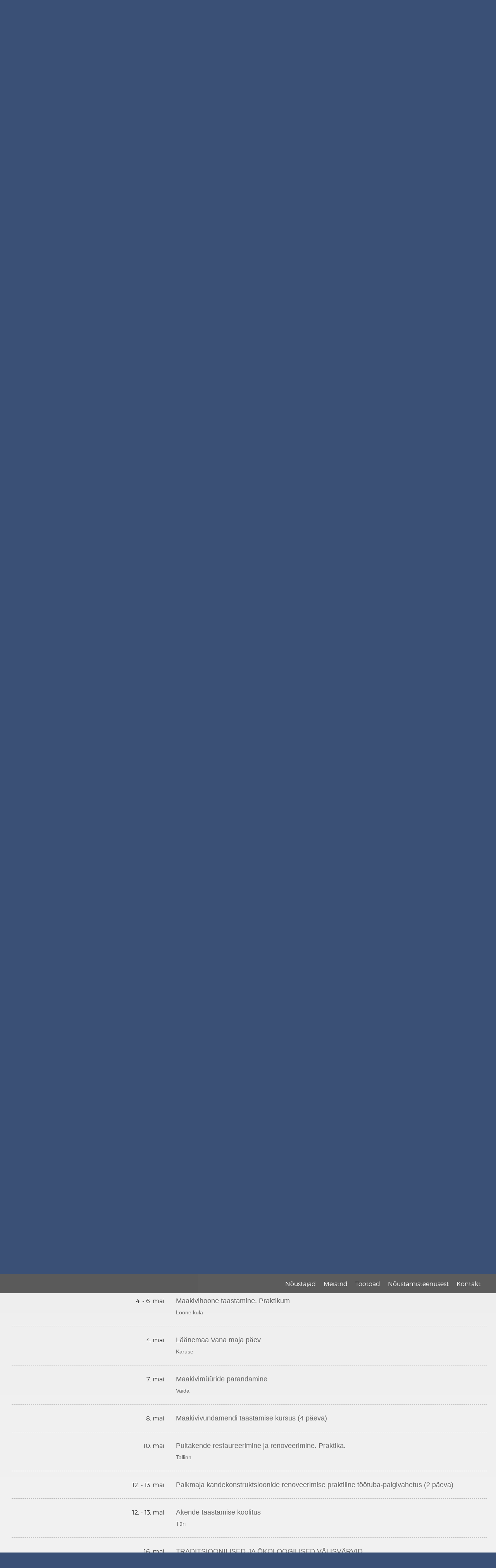

--- FILE ---
content_type: text/html; charset=UTF-8
request_url: https://www.maamaja.eu/koolitus/FaBBi_projekti_jarelkajad
body_size: 150208
content:
<!DOCTYPE html>
<html lang="en">
<head>
  <meta charset="UTF-8">
  <title>FaBBi projekti järelkajad - maamaja.eu</title>
  <meta name="viewport" content="width=device-width, initial-scale=1.0">
  <link href="https://www.maamaja.eu/static/bootstrap/css/bootstrap.min.css" rel="stylesheet">
  <link href="https://www.maamaja.eu/static/css/style.css?9" rel="stylesheet">
  <meta name="description" content="&amp;lt;p>Projekti FaBBi l&amp;otilde;ppemisest t&amp;auml;itub k&amp;auml;esoleval aastal 5 aastat. Sellega seoses korraldavad SA Eesti Vaba&amp;otilde;humuuseum ja SA Eesti M&amp;uuml;koloogiauuringute keskus seminari &amp;bdquo;FaBBi projekti j&amp;auml;relkajad&amp;ldquo;. Ettekanded on projektipartneritelt Rootsist, Gotlandilt ja Saksamaalt.&amp;lt;/p>
&amp;lt;p>Seminar toimub 24. mail kell 11.00-16.00 Eesti Vaba&amp;otilde;humuuseumi Kolu k&amp;otilde;rtsis.&amp;lt;/p>
&amp;lt;p>P&amp;auml;evakava:&amp;lt;br />(NB! I pool seminarist toimub eesti keeles, II pool inglise keeles!)&amp;lt;/p>
&amp;lt;p>11.00-11.45 &amp;bdquo;FaBBi projekti j&amp;auml;relm&amp;otilde;judest ja kasust Eesti kultuuriv&amp;auml;&amp;auml;rtusliku puidu s&amp;auml;ilitamisele&amp;ldquo; - Kalle Pilt (Eesti M&amp;uuml;koloogiauuringute keskus)&amp;lt;br />11.50-12.30 "Muutused ja arengud Eesti Vaba&amp;otilde;humuuseumis: 2013 - 2018" - Marike Laht (SA Eesti Vaba&amp;otilde;humuuseum)&amp;lt;/p>
&amp;lt;p>12:30 - 13:30 l&amp;otilde;una&amp;lt;/p>
&amp;lt;p>13.30 -14.30 Guna Noldt ja Uwe Noldt &amp;bdquo;5 years Post-FaBBI .... work in a pensioneer's consultancy" - Guna Noldt, Uwe Noldt (Saksamaa)&amp;lt;br />14.35 &amp;ndash; 15.30 &amp;bdquo;Touch wood for life&amp;ldquo; - Karl Thomas Nilsson (Rootsi)&amp;lt;br />15.30 &amp;ndash; 16.00 kokkuv&amp;otilde;tted&amp;lt;/p>
&amp;lt;p>Vajalik on eelnev registreerumine SIIN: http://maaarhitektuur.blogspot.com.ee/p/registreerumine-2.html&amp;lt;/p>
&amp;lt;p>Loengup&amp;auml;ev on registreerunud osalejatele tasuta!&amp;lt;/p>
&amp;lt;p>FaBBist: FaBBi projekti kestvuseks oli 1. november 2010 kuni 31. detsember 2013. Viidi l&amp;auml;bi koolitusi restaureerimisspetsialistidele, ehitajatele ja majaomanikele. Projekti k&amp;auml;igus teostati puithoonete v&amp;otilde;i hoonete puitosade biokahjustuste (seen- ja mardikakahjustused) uuringuid ning monitooringuid. Kokku uuriti &amp;uuml;le 300 hoone, mis paiknevad Eestis, Gotlandil, Ahvenamaal ja Kizhi saarel; avaldati &amp;uuml;levaatuste kokkuv&amp;otilde;tted: Ahvenamaa ekspertiisid; Eesti rannikualal ja saartel paiknevate Eesti Apostlik-&amp;Otilde;igeusu Kirikute &amp;uuml;levaatused; Eesti rannikualal ja saartel paiknevate Eesti Evangeelsete Luterlike Kirikute &amp;uuml;levaatused.&amp;lt;/p>
&amp;lt;p>&amp;Uuml;ritust toetab Hasartm&amp;auml;ngumaksu N&amp;otilde;ukogu.&amp;lt;/p>
&amp;lt;p>Lisainfo:&amp;lt;br />Aune Mark&amp;lt;br />EVM, Maaarhitektuuri keskus&amp;lt;br />koolitusprojektide juht&amp;lt;br />523 8397&amp;lt;br />aune.mark@evm.ee&amp;lt;/p>">  <script src="https://code.jquery.com/jquery-1.11.3.min.js"></script>
  <script src="https://www.maamaja.eu/static/js/slick.min.js"></script>
    <link href="https://www.maamaja.eu/static/css/fonts/montserrat/stylesheet.css" rel="stylesheet">
  <link href="https://www.maamaja.eu/static/css/slick.min.css" rel="stylesheet">
  <script src="https://cdnjs.cloudflare.com/ajax/libs/jquery-easing/1.3/jquery.easing.min.js"></script>
  <script src="https://www.maamaja.eu/static/bootstrap/js/bootstrap.min.js"></script>
  <script src="https://www.maamaja.eu/static/js/public.js?1"></script>
  <script src="//maps.googleapis.com/maps/api/js?key=AIzaSyDhhfYMvY1uTrb69nYruHdooHZnw4iPAbI"></script>
  <script src='https://www.google.com/recaptcha/api.js'></script>
  <link rel="icon" type="image/png" href="https://www.maamaja.eu/static/images/favicon.png">
  <link rel="shortcut icon" type="image/png" href="https://www.maamaja.eu/static/images/favicon.png">
  <meta property="og:url" content="https://www.maamaja.eu/" />
  <meta property="og:title" content="maamaja.eu – hea nõu kodu lähedalt!" />
  <meta property="og:description" content="Siit leiab vana maja omanik usaldusväärsed meistrid ja pärandehituse nõustajad, kes aitavad vana maja taastamisel nõu ja jõuga." />
  <meta property="og:image" content="/public/image/settings/fb_og_image/thumb/fb_og_image" />
</head>
<body data-base="https://www.maamaja.eu/">
    <!-- Google tag (gtag.js) -->
    <script async src="https://www.googletagmanager.com/gtag/js?id=AW-620365243"></script>
    <script>
        window.dataLayer = window.dataLayer || [];

        function gtag() {
            dataLayer.push(arguments);
        }
        gtag('js', new Date());

        gtag('config', 'AW-620365243');
    </script>
<div class="main-container">
  <div class="content-explicit">      <h1>FaBBi projekti järelkajad</h1>
      <div><p>Projekti FaBBi l&otilde;ppemisest t&auml;itub k&auml;esoleval aastal 5 aastat. Sellega seoses korraldavad SA Eesti Vaba&otilde;humuuseum ja SA Eesti M&uuml;koloogiauuringute keskus seminari &bdquo;FaBBi projekti j&auml;relkajad&ldquo;. Ettekanded on projektipartneritelt Rootsist, Gotlandilt ja Saksamaalt.</p>
<p>Seminar toimub 24. mail kell 11.00-16.00 Eesti Vaba&otilde;humuuseumi Kolu k&otilde;rtsis.</p>
<p>P&auml;evakava:<br />(NB! I pool seminarist toimub eesti keeles, II pool inglise keeles!)</p>
<p>11.00-11.45 &bdquo;FaBBi projekti j&auml;relm&otilde;judest ja kasust Eesti kultuuriv&auml;&auml;rtusliku puidu s&auml;ilitamisele&ldquo; - Kalle Pilt (Eesti M&uuml;koloogiauuringute keskus)<br />11.50-12.30 "Muutused ja arengud Eesti Vaba&otilde;humuuseumis: 2013 - 2018" - Marike Laht (SA Eesti Vaba&otilde;humuuseum)</p>
<p>12:30 - 13:30 l&otilde;una</p>
<p>13.30 -14.30 Guna Noldt ja Uwe Noldt &bdquo;5 years Post-FaBBI .... work in a pensioneer's consultancy" - Guna Noldt, Uwe Noldt (Saksamaa)<br />14.35 &ndash; 15.30 &bdquo;Touch wood for life&ldquo; - Karl Thomas Nilsson (Rootsi)<br />15.30 &ndash; 16.00 kokkuv&otilde;tted</p>
<p>Vajalik on eelnev registreerumine SIIN: http://maaarhitektuur.blogspot.com.ee/p/registreerumine-2.html</p>
<p>Loengup&auml;ev on registreerunud osalejatele tasuta!</p>
<p>FaBBist: FaBBi projekti kestvuseks oli 1. november 2010 kuni 31. detsember 2013. Viidi l&auml;bi koolitusi restaureerimisspetsialistidele, ehitajatele ja majaomanikele. Projekti k&auml;igus teostati puithoonete v&otilde;i hoonete puitosade biokahjustuste (seen- ja mardikakahjustused) uuringuid ning monitooringuid. Kokku uuriti &uuml;le 300 hoone, mis paiknevad Eestis, Gotlandil, Ahvenamaal ja Kizhi saarel; avaldati &uuml;levaatuste kokkuv&otilde;tted: Ahvenamaa ekspertiisid; Eesti rannikualal ja saartel paiknevate Eesti Apostlik-&Otilde;igeusu Kirikute &uuml;levaatused; Eesti rannikualal ja saartel paiknevate Eesti Evangeelsete Luterlike Kirikute &uuml;levaatused.</p>
<p>&Uuml;ritust toetab Hasartm&auml;ngumaksu N&otilde;ukogu.</p>
<p>Lisainfo:<br />Aune Mark<br />EVM, Maaarhitektuuri keskus<br />koolitusprojektide juht<br />523 8397<br />aune.mark@evm.ee</p></div>
      <p>2018-05-24 </p>
      <p>Tallinn</p>
      </div><script>$(function() { openCourseByIdAndDate(145, 5, 2018) });</script>
<script>
  function openCourseByIdAndDate(courseId, courseMonth, courseYear) {
    coursesFilter.month = courseMonth;
    coursesFilter.year = courseYear;
    monthChanged();
    setTimeout(function() {
      location.href = "#courses-calendar";
      $(".calendar-day-course[data-id=" + courseId + "]").click();
    }, 1500);
  }
  function openCompanyModalById(companyId) {
    for (var i = 0; i < companies.length; i++) {
      if (companies[i].id == companyId) {
        openCompanyModal(companies[i]);
        break;
      }
    }
  }
</script>
<div class="header">
  <div class="header-gradient">
    <div class="keep-navbar-height"></div>
    <nav class="navbar navbar-default" data-spy="affix" data-offset-top="200">
      <div class="container-fluid">
        <div class="navbar-header">
          <button type="button" class="navbar-toggle collapsed" data-toggle="collapse" data-target="#bs-example-navbar-collapse-1" aria-expanded="false">
            <span class="sr-only">Toggle navigation</span>
            <span class="icon-bar"></span>
            <span class="icon-bar"></span>
            <span class="icon-bar"></span>
          </button>
          <a class="logo navbar-brand" href="https://www.maaarhitektuur.ee/" target="_blank">
            <img class="logo-big" src="/static/images/logo.png?2">
          </a>
        </div>
        <div class="collapse navbar-collapse" id="bs-example-navbar-collapse-1">
          <ul class="menu nav navbar-nav">
            <li><a class="main-menu-noustajad" href="javascript:void(0)">Nõustajad</a></li>
            <li><a class="main-menu-meistrid" href="javascript:void(0)">Meistrid</a></li>
            <li><a href="#tootoad">Töötoad</a></li>
            <li><a href="#meist">Nõustamisteenusest</a></li>
            <li><a href="javascript:goToContact()">Kontakt</a></li>
          </ul>
        </div>
      </div>
    </nav>
    <h1>HEA NÕU KODU LÄHEDALT</h1>
    <h2>Sinu vana maamaja restaureerimiseks</h2>
    <h3>
      <span>Maamaja nõustajate võrgustik aitab Sul leida nõustaja Sinu vanale majale uue elu sisse puhumiseks. Siit leiad pärandehituse restaureerimis-nõustajaid üle kogu Eesti. <a href="#meist"><span>Loe lähemalt</span></a></span>
    </h3>
    <div class="select-type-outer">
      <div class="select-type">
        <div class="col-xs-6">
          <div class="select-type-link-outer" data-company-type="1">
            <a href="javascript:setCompanyType(1)">otsin<br>nõustajat</a>
          </div>
        </div>
        <div class="col-xs-6">
          <div class="select-type-link-outer" data-company-type="2">
            <a href="javascript:setCompanyType(2)">otsin<br>meistrit</a>
          </div>
        </div>
      </div>
    </div>
  </div>
</div>
<div class="modal fade" id="about-us-modal" tabindex="-1" role="dialog">
  <div class="modal-dialog" role="document">
    <div class="modal-content">
      <div class="modal-header">
        <button type="button" class="close" data-dismiss="modal" aria-label="Close"><span aria-hidden="true">&times;</span></button>
        <h4 class="modal-title">Maamaja nõustajate võrgustik</h4>
      </div>
      <div class="modal-body">
        <div><p>2015. aastal otsustasid 10 pärandehitusega tegelevat organisatsiooni ühendada jõud ja asuda appi vanade majade omanikele. Tänaseks päevaks veelgi kasvanud nõustajate võrgustik hõlmab enam-vähem kogu Eestit. Võrgustiku liikmed on hariduse või töökogemuse kaudu seotud pärandehitusega ning vana maja omanik saab kutsuda enda juurde pärandehituse nõustaja, kes vaatab talu üle, räägib, mis seisukorras hooned on, millest tuleks töid alustada, mis materjale tasub kasutada. Võimalus on küsida nõu ja vahetada mõtteid hoonete taastamistööde osas. Majaomanikule saadame ka lühikokkuvõtte soovitustest ja hetkeolukorra kirjeldusest. </p></div><div><p>Nõustajate võrgustikku koordineerib Eesti Vabaõhumuuseumi maaarhitektuuri keskus.</p></div><div><p><div class="center-content-image"><img class="content-image-buildest" src="/static/images/buildest.png" /></div></p></div><div><div class="about-us-icon"><span class="glyphicon glyphicon-time"></span></div><p class="about-us-icon-text">Esmakordse nõustamise hind on 60€ + km kord, millele lisandub transpordi kompensatsioon 0,3 eur/km.  Keskmiselt võtab nõustamine aega 1-1,5 h. </p></div><div><div class="about-us-icon"><span class="glyphicon glyphicon-user"></span></div><p class="about-us-icon-text">Otsime ka pärandehituse meistreid/spetsialiste, keda oma kodulehel soovitada. Soovijail palume samuti leida võrgustikust kaks partnerit, kellele koha peal tutvustada seni tehtut.</p></div><div><div class="about-us-icon"><span class="glyphicon glyphicon-user"></span></div><p class="about-us-icon-text">Ootame oma ridadesse jätkuvalt ka uusi nõustajaid, et teenus oleks võimalikult lihtsalt kättesaadav üle Eesti. Selleks peab nõustajakandidaat leidma seniste partnerite hulgast vähemalt 2 soovitajat.</p></div><div><div class="about-us-icon"><span class="glyphicon glyphicon-hand-right"></span></div><p class="about-us-icon-text">Meie tegevuse kvaliteedi tagamiseks ootame nõusaanutelt tagasisidet. Klikates valikutes „kontakt“, saate meile läkitada kirja teenuse kvaliteedi kohta.</p></div>      </div>
      <a class="company-details-contact-us" href="javascript:goToContact()">Võta meiega ühendust</a>
    </div>
  </div>
</div>
<div class="area">

  <h1 data-title1="Vali piirkond kaardil, kus soovid leida nõustamist" data-title2="Vali piirkond kaardil, kus soovid leida meistrit"></h1>

  <div class="activities">

    <input type="checkbox" id="activity1" value="1"><label for="activity1">Palgitööd</label><input type="checkbox" id="activity2" value="2"><label for="activity2">Looduskivitööd</label><input type="checkbox" id="activity3" value="3"><label for="activity3">Pottsepp</label><input type="checkbox" id="activity4" value="4"><label for="activity4">Viimistlus</label><input type="checkbox" id="activity5" value="5"><label for="activity5">Puitkatused</label><input type="checkbox" id="activity6" value="6"><label for="activity6">Roogkatused</label><input type="checkbox" id="activity7" value="7"><label for="activity7">Plekkkatused</label><input type="checkbox" id="activity8" value="8"><label for="activity8">Uksed-aknad</label><input type="checkbox" id="activity9" value="9"><label for="activity9">Põrandad</label><input type="checkbox" id="activity10" value="10"><label for="activity10">Vundamendid</label><input type="checkbox" id="activity11" value="11"><label for="activity11">Saviehitus</label><input type="checkbox" id="activity12" value="12"><label for="activity12">Reheahjud</label><input type="checkbox" id="activity13" value="13"><label for="activity13">Sõrestikehitus</label><input type="checkbox" id="activity14" value="14"><label for="activity14">Projekteerimine</label><input type="checkbox" id="activity15" value="15"><label for="activity15">Kaevud</label><input type="checkbox" id="activity16" value="16"><label for="activity16">Muu</label><input type="checkbox" id="activity17" value="17"><label for="activity17">Biokahjustused</label><input type="checkbox" id="activity18" value="18"><label for="activity18">Mööbel</label>
  </div>

  <div class="map-svg-outer">

    <svg viewBox="56 230 707 420" class="maakonnad" xml:space="preserve" version="1.1">

<g id="group_voru" data-county-id="15">
  <path id="path_voru" class="st0" d="M559.7,563.1c0.8,0.7,1.4,0.4,1.8,0l0,0c-0.4,1.2,1.6,2.9,2.6,1.9c0.5-0.8,0.6,1.4,1.6,1.8
	c2.3,0,0.1,1.5,1.8,0.9c1.4-1.3,2.2-0.8,3.2-0.1c0.9,0,1.8-0.3,2.9-1.1c0.7,0.7,1.1-1.4,1.9-1c0,0.7,1.6,2.3,2.5,1.8
	c0.6,0.7,1.5-0.5,1.5,1.1c0.5,1.6,0.9-0.1,2-0.6c1,1.1,2.7-1,2.7,0.7c0.7,1.8,1.2,1.6,2.7,1.1c0.3-0.7,2.2-1.8,3.2-0.8
	c1.3,0.4,3.3-1.4,3.9-0.6c-0.1,3.2,1.2-1,3.1-0.1c1.4-0.5,2-2.4,3.7-2.6c1.5-0.1,0,2.6,1,3.5c0.3-0.4,1.5,1.5,2.2,0.7
	c0.3-0.4,1.3,1,2.2,0.4c-0.4,1.3,3.5-1.1,3.4,0.6c0.5,0.3,3.9,1.2,3.3,0.2c-0.7-1.1-2.1-1.8-2-3.4c-1.2-0.4-1.4-3.2,0.2-2.7
	c-0.7-2.2,2.1-0.4,2.7-1.4c2.3-2,1.3-0.9,2.6,0.4c0.9-0.4,2.8,0.1,3.2,1.9c0.6,2,0.9,2.6,2.6,2c0.1,0.7,0.6,2.6,2.1,1.4
	c1.7-0.8,1.5,1.8,2.9,1.5c1,1.1,1.8,0.9,3.6,0.3c1.3,0.7,1.9,1.7,3,1.8c1.7,0.7-0.5-3.6,1.3-3.4c0.8,0.3,0.7,0.9,0.5,1.4
	c0,0,0,0.4,1.4,0c1.5-0.4,2.2-0.7,3.3-0.6c1,0.1,1.7,0.7,2.2,0.1s-0.1-1.4-0.2-2.3c-0.1-0.9,0-3.2,0.3-3.6c0.3-0.4,1.4-1.5,1.4-1.5
	l0.3-2l1.4-0.4l3.1-0.1c0,0,0.8,0.4,1-0.1c0.1-0.6,0.8-1.4,1-1.4s-0.1-1.8,0.3-2.3c0.5-0.6,0.3-2.8,0.3-2.8l-0.4-2.4l1-0.8l-0.5-2.3
	c0,0,1.8-0.2,2.6,0s1-0.8,1-0.8l0.1-0.7l-1.4-1.5l0.1-1.8l2.5-0.4l0.2-1.3l1.8-3l1.5-0.6l0.3-1.5l-0.8-1.4l0.7-0.5l0.9,0.5l0.8,0
	l1.2,2.1l0.5,0l0.4-0.4l0.9,1.3l0.7,0.3l0.2,1l-0.5,1.8l0.8,3.2l0,0.4l-0.1,1.6l-0.8,1.1l-0.5,0.7l0,0.7l0.1,0.2l0.2,0.4l1.1,1.3
	l0.4,1.1l0.9,1l0.1,0.8l-0.4,0.7l-1.6,0.6l0.4,0.5l0.6,0.1l0.5,0.7l0.8,5.1l1.6,2.2l0.2,0.2l0.6,0.4l0-0.5l-0.8-1.2l-0.4-0.6
	l-0.3-1.2l-0.3-1.4l-0.3-1.4l0.1-0.6l0.1-0.7v-0.1l0.6-2.1l0.4-0.5l0.7,0l0.7,0l0.5-0.5l-0.2-0.2l0.3-0.7l0.8-0.2l0.3-0.8l2.8,0.8
	l0.1,0.8l0.1,0.7l0.8,1.3l0.8,1.4l0,0.8v0.3l-0.4,0.6l-0.4,0l-0.8,0.1l-0.2,0.6l-0.3,0.8l0.3,0.4h0.1l0.6,0l-0.2,2.5l-0.9,0.4
	l-1.6,0.7c0,0,1.5,3.3,2,4.1s0.5,1.9,0.5,1.9l3.6,0.1l0.3,1.8l-2.1,1.4l0.6,1.4l2.7-1.3l3.1,1.8c0,0,2.3-0.2,3.1-0.2
	c0.1,0,0.2,0,0.3,0c0.4,0.1,0.8,0.3,1.2,0.4c0.3,0.2,0.6,0.3,0.6,0.3c0,0,0.3,1.6,0.3,2.5v0.3c0,0.2,0,0.5,0,0.7c0,0.4,0,0.7,0,1
	v0.5c0,0,0,0,0,0s-0.3,0.5-0.6,1c-0.3,0.5-0.8,1.1-1,1.4c-0.5,0.5-0.4,2.2-0.4,2.2l-2.5,1.4h-1.8l-1.7,1.5c0,0-1.2-0.6-1.6-1.4
	c-0.5-0.8-1.6-2.1-1.6-2.1l-0.5,0.4l-1.7,1.7c0,0-1.2,0.1-2.6-0.6s-3.8-0.1-3.8-0.1s-3.1,0.9-3.9,1.1c-0.8,0.2-3.6-0.2-3.6-0.2
	s0.1,2.3,0,2.9s-0.2,1.4-0.8,2c-0.6,0.5-0.4,1.7-0.5,2.4c-0.1,0.7-1,1.1-1,1.1s-1.6,0-2.3,0c-0.7,0-0.6,1.2-0.5,1.5l0,0
	c0.1,0.3,1.6,1.7,1.6,1.7l-0.5,2.1l1.8,0.7l0.3,3.1l1.4,1.7l-2,0.6l-0.2,3.2l-2.3,1.1l-0.5-1.1l-0.7-1.4l-1.3,0.4l-0.4,2.4l-1.5-0.1
	l-0.7-1.6l-1.9,1.6c0,0,0.1,1.5-1,1.5c-1.1,0-1,2.4-2.1,2.5c-1,0.1-0.4,1.8-1.3,2.1c-0.5,0.2-0.7,0.5-0.8,0.7
	c-0.1,0.2-0.1,0.3-0.1,0.3s-0.4,2.2,0.1,3.1c0.5,0.9,0.5,1.6,0.5,1.6l1.4,1.6l0.2,2l-1.4,0.5l0.2,1.2l1.5,0.6l-1.4,1.5l-1.4,1.4
	l-2,0.6l-1.2,0.5l-0.3,1.4l-2.1,1.2l0.9,3l0.4,2.9c0,0,0.6,2.1,1.5,2.3c0.8,0.3,0.4,3.1,0.4,3.1l-2.7-0.8l-2.9-2.8l-1.3,0.1
	l-1.4-0.7l-1-1.8l-2.2-0.3l-1.4-0.2l-3.3,0.8L622,639c0,0,0,0,0,0h0c0,0-0.1,0-0.2,0l0,0c0,0-0.1,0-0.2,0l0,0
	c-0.2,0-0.4-0.1-0.6-0.1l0,0c-0.3,0-0.5-0.1-0.8-0.1h0c-0.1,0-0.2,0-0.3,0l0,0c-0.2,0-0.4-0.1-0.5-0.1h0c-0.1,0-0.2,0-0.3,0h0
	c-0.1,0-0.2,0-0.3,0c-0.8-0.1-1.6-0.1-1.9,0.1c-1,0.5-2.4-2.3-2.4-2.3s-1.4-1.6-2.7-1.2c-1.3,0.4-2.4-0.7-2.4-0.7l0.8-0.9l0-2.1
	l-1.1-1l-3.7,0.1l-0.1-1l-1.7-0.7l-0.3,1.7l-3.3,0.2l-0.3-1.2l1-0.9v-1.1l-2-0.6l-0.4-2.2l-2.2,0.5c0,0-2.5,2.3-3.5,2.8
	c-1,0.4-0.8,2-0.8,2.3c-0.1,0.4-0.2,2.5-0.2,2.5s-2.3,1.2-3.1,1.8c-0.8,0.5-1.8-0.2-2.2-0.4c-0.4-0.1-2,1.8-2,1.8l-0.6-0.4l-0.6,3.4
	l-2.1-0.9l1-2.4l-0.8-0.3l-1.8-1.7l-1,1.2l0.8,0.9l-0.6,1.1c0,0-0.8,0.1-1.5,0.2l-0.3,0c-0.1,0-0.2,0-0.3,0c-0.3,0-2,0.8-3.1,0.5
	l0,0c0,0-0.1,0-0.2,0c0,0,0,0,0,0c0,0,0,0-0.1,0c0,0-0.1,0-0.1,0.1c-0.6,0.4-0.4,2.5-0.4,2.5l-2.9-0.4l-0.3,2l-2.7,3.2l0.2,3.8
	l-2.7-1.7c0,0,0.1-1,0.1-1.8c0-0.1,0-0.2,0-0.2l0,0c0-0.1,0-0.1,0-0.2c0,0,0,0,0,0c0-0.1,0-0.1,0-0.2v0c0-0.1,0-0.1,0-0.2
	c0-0.9-0.8-1.7-1-1.2c-0.2,0.4-0.7,1.4-1.2,1.2c-0.5-0.2-0.5,1.4-0.5,2.1c0,0.7-0.8,1.2-0.8,1.2l-3.5-0.4l-2.2-1.5l-1-4.1l-1.8-3.7
	l-0.8-1.6c0.7-1,3.9-2.6,3.5-3.6c-1,0.4-1.8,0.2-3.2-0.3c-1.1-0.8,0.9-0.9,1.4-0.3c0.5-1.7,1.8-3.3,2.6-5c1.3-1.5-1.9-2.7-2.9-3.8
	c-1.8-1.1-3.2-2-1.5-3.9c1-2.9,4.7-4.1,5.4-6.8c-0.8,0-0.1-1.1-0.7-1.9c-0.6-0.6-1.5,0.3-1-0.9c-0.7,0.2,0.6-2.5-1.2-0.7
	c-1.6,2.2-0.1-1.4-1.3-2.1c-0.9-0.9-0.1-1.6-1.4-1.9c-0.8-0.7,0.2-1.8,1.1-2.1c1-0.5,1.7,0.4,2.7-1c1-0.8-0.4-1.8-0.1-3.1
	c0.2-0.4-0.5,0-0.5-0.5c0.8,0,2.3-2.9,0.4-3.5c-0.8-1.2-1.8,0.2-2.5,0.6c0.3-0.4-1.8-0.1-2.1,0.8c-0.9-0.4-0.1-3.3-2.2-2.7
	c-0.5-1.3-1.2-1.9,0.1-2.9c1.4-0.8-0.1-2.5-0.7-3.5c0.8-1.2-1-2.2-0.4-2.9c0.6-0.6,2.5-1.5,2.2-1.8c-0.9-0.4-1.3-1.3-1.6-2.3
	c-1.3-0.6-2.2,0.4-3.2-0.8c-1.1,0.1-1.2-0.8-2.3-1.1c0.7-0.7,2.6,0,2.5-1.7c-0.5-2.1,2.2-2.4,2.3-4.1c-0.3-1.3-0.3-1.9-0.7-3.2
	c-2.1-0.6-1-2.2-0.3-3.1c1-1.7,1.3,1.8,2.8,0.7c0.7-0.4,1.6-1.5,2.9-1.1c1.3-0.2,1.8,0.4,2.4,0.3c-0.4-1.4,0.3-2.9,1.5-2.7
	c1.3,0.5,2,0.7,2.3,0.2C558.6,564.1,558.9,563.4,559.7,563.1z"/>
</g>
<g id="group_tartu" data-county-id="12">
  <path id="path_tartu" class="st0" d="M571.1,524.2c2.2,1.1-1.3-0.2-0.7,1c-0.8,1.8,2.8,0.4,0.8,2.2c-2.3,0.8,0.5,1.9-1.1,2.8c-0.6,0-1.9,0.4-2.5,0.4
	l0,0c0-0.4-0.6-0.7-1.8-0.5c-1.3-0.8,0.8-2.3-0.8-3c-1.2-0.4-3-0.4-3.1-1.5c0.3-1.5-0.5-2.2-1.9-2.9c-1.2-0.3-3.1-0.2-3.7,0.1
	c-1-0.4-2.8-0.1-2.9,1.1c-0.8,1.7-3.1,0.6-4.1,2.4c-0.8,2-1.8-1.2-2.6,0.4c0,0-1.3,0.1-1.3,0.7s-0.3,1,0.1,1.8
	c0.4,0.7-0.3,1.4-0.3,2.1c0,0.6-0.1,1.4-1.3,1.3c-1.1-0.1,0.3-0.6-1.1-0.1c-1.4,0.4-2.2,0.1-2.9,0.4c-0.7,0.3-2.1,1.3-2.1,1.3
	s0.8,2.1,1,2.5c0.1,0.4-0.7,1.6-1.3,1.8c-0.5,0.1-1.7-0.1-2.4-0.3c-0.7-0.1-0.8-2.3-0.8-2.3H533c0,0-2,3.2-2.1,3.8c-0.1,0.6-2,1-2,1
	s-3.2-0.6-3.9-0.3c-0.7,0.3-3.1,1.4-3.1,1.4s-1.1,2.1-1.4,2.5c-0.3,0.4-1.7,0.6-2.5,0.6c-0.8,0-2.9,0-2.9,0l-2.5,0.6
	c0,0,0.1-0.9,0.3-1.4c0.1-0.6,0.1-0.6,0.1-0.6l-1.8,0.3l-0.8-1.5l-0.1-2.7l-0.2-0.6l-0.2-0.6l-0.4-1.2l0.2-1l0.9,0.4l0.8-1.8
	l0.3-2.7l0.9-0.1h0.3l0.1-0.6l-0.3-0.8l0.2-1.9l-1-3l0.4-4.3l-0.3-1.5l1-1.9v-1.4l2.6-5.8l1.1-0.9l1.3-2.4l-0.4-2.5l-0.3-2.3
	l0.1-0.6l0.7-4.3l0.1-5.7l-0.3-0.9l0.9-0.8l0.5-0.8l0.2-0.3l0.6-2l-1-0.7l-0.2-1.5l-0.5-0.7l0.2-0.5l0.2-0.4l-0.7-1
	c0.3-1.1,0.3-2,0.6-3.1c0-0.8,0.8-1.9,1.5-2.2c0.6-0.4,0.9-0.8,0.7-1.4c-0.6-1.2-0.9-2.3-1.1-3.8c-0.9-1.2-1.6-1.8-0.9-2.9
	c-0.8-1-0.5-1.7-0.8-2.5c-0.5-0.2-0.5-0.9-0.8-1.1l0-1.1c-0.3-1.1,0.3-0.3,0-1.4c1.1,0.4,0.3-0.4,0.9-1c1.3-0.4-1.2-1.2,0.8-1.9
	c1.1,0.6,2.8,3.3,3.8,0.6c0.9,0.8,2.9,1.7,4.1-0.3c2.2-1.8,4.8-3.8,7.1-5c2.5,0.6,2.4-2.8,3.7-2.1c1.7-0.5,3.5,1,3.4,2.6
	c-0.4,2.1,3.4,2.8,1.5,1.1c0.5-0.7,0.7-3.3,1.8-3.3c1,0.9,0.7-0.9,1.3-1.4l0.7-0.5l-3.6-6.2c0,0-1.6-1.9-1-2.2s1.6-1,1.6-1l0.1-1.3
	c0,0,1.8,0.3,1.8-0.6c0-0.9-0.7-1.8-0.7-1.8l0.8-0.4l1.1,1.6l1.4-0.1c0,0-0.1,2.5,1.3,2.8c1.4,0.3,1.4-1,1.4-1l-0.1-1.6l1.7,1
	l2.1,0.7l-0.1-1.4l1.3,0.1l1.3,1.8c0,0,2.5,0.6,2.9,0.9c0.4,0.3,1.4,1,2.2,0.3c0,0,1-2.1,2.4-2.2c1.4-0.1,3.4-1.2,3.4-1.2l1.6,2.5
	l1.8-1.8l-2-2.5l0.4-0.9l-0.8-1.4l5.3-2.9l2.6-1.6l0.7,1.4l1.8-0.7c0,0,1.1,1.9,2.1,1.3s2.2-1.8,2.9-1.6c0.7,0.1,0.8,1.2,0.8,1.2
	l1.6-0.6l1.3,0.6l1.8,1.8c0,0,1.4-0.7,2.1-0.6c0.7,0.1,2.2,0.6,2.2,0.6l2.6-6l0.7-3.4h2.1l0.7-1l1.4,0.6c0,0-1-2.3-1.6-3.1
	c-0.5-0.7-1.3-2.1-1.3-3.6c0-1.6-0.4-2.6-0.7-3.4s-0.3-0.7-0.3-0.7h-2l-0.4-0.9l1.6-0.9l0.3-1.3c0,0,1.4-2.5,2.6-2.5
	c1.3,0,2.5-0.9,2.5-0.9h1l0.3,2.1l3.9-0.4l4.4-0.4l5.6,6.7l0.8,1.9l2.5,3.3l0.5,1.2l0.6,1.5l0,4.7l0.4,2.6l1,2.8l2.7,4.9l-0.2,1.7
	l0.2,2.8l0.3,1.9l0.5,3.2l0.9,3.3l1.3,3.4l0.3,5.8l0.2,4.5l-0.3,2.7l-0.2,2.7l0,0.3l0.4-0.1l0.4,0.8l-0.5,2.9l0.2,1.1l0.8,1.8
	l0.8,1.7l0.6,0.8l1.4,0.5l0.3,1l3.8,1.5l-0.1,2.3l3.9,6.6l-0.8,7.9h-1.5l-0.1,1.2l-1,0.1l0.4,2.1l2,1.2l-0.1,2.1l-0.8,0.8l-2.1-0.1
	l-1.4,1.2c0,0-1.7-0.7-2.1-0.9c-0.3-0.2-1.9-0.2-1.9-0.2c-0.2-0.2-0.5-0.3-1.1-0.1c-1.4,0-2.6-0.7-2.7-0.7c0.5-1-2.3-0.7-3.4-0.8
	c-1.8,0.5-4.7,0.8-5.3-1.6c-0.6-1.5-1.5-0.9-2.2-0.2c0.4,1,0.4,3.3-0.8,2.9c0-0.7-2.3,0.6-3.4,0.7c-0.9-0.8-1.2-2.5-2.5-2.6
	c-0.5-1.8-3-0.2-2.1,0.8c-0.3,1.1-0.4,2.3-0.3,3.5c-0.9,0.3-1.3,2.6-1.8,0.7c-0.8-1.1-2,2.2-3.8,1.6c-1.3-0.9,0.3-2.5-1-2.9
	c-1,0.6-1.9-0.7-2.3,1c-1.5-1.2-2,0.5-2.6,1.8c-2.1-0.2-0.4-2.3-1.4-3.3c-1.2-1.5-0.8-0.1-1.6,0c-1.4,1.6-1,1.8-2.3,3.1
	c-0.3,1.8-0.9,3.7-0.7,5.4c-0.4,0.7-2,0.5-2.5,1.9c-1.1,1.1-1.1,2.1-1.9,1.8c-0.5-1.1-1.7-0.2-2.5-0.5c-0.6,1.1-3.2,1.2-3,2.8
	c-0.8-0.7-2.1-0.7-2.2,0.7c-1.2-0.4,1.3-2,0.1-3.3c0.1-1.6-1.8-1.8-2.9-0.7c-0.5,1.2-2,1.7-2.9,1.7c-0.3-0.1-1.5,0.4-2.1-0.6
	c-1.2-0.9-1.4,1.1-0.9,1.8C570,522.1,570.3,523.7,571.1,524.2z"/>
</g>
<g id="group_valga" data-county-id="13">
  <path id="path_valga" class="st0" d="M509.7,543.3l-0.8-0.6l0.8-2.6l0.8,2.1l0.8,1.5l1.8-0.3c0,0,0,0-0.1,0.6c-0.1,0.6-0.3,1.4-0.3,1.4l2.5-0.6
	c0,0,2.1,0,2.9,0s2.2-0.1,2.5-0.6c0.3-0.4,1.4-2.5,1.4-2.5s2.4-1.2,3.1-1.4c0.7-0.3,3.9,0.3,3.9,0.3s1.8-0.4,2-1
	c0.1-0.6,2.1-3.8,2.1-3.8h1.3c0,0,0.1,2.2,0.8,2.3c0.7,0.1,1.8,0.4,2.4,0.3c0.5-0.1,1.4-1.3,1.3-1.8c-0.1-0.4-1-2.5-1-2.5
	s1.4-1,2.1-1.3c0.7-0.3,1.6,0,2.9-0.4c1.4-0.4,0,0,1.1,0.1c1.1,0.1,1.3-0.7,1.3-1.3s0.7-1.3,0.3-2.1c-0.4-0.7-0.1-1.2-0.1-1.8
	s1.3-0.7,1.3-0.7c0.8-1.5,1.7,1.6,2.6-0.4c1-1.8,3.4-0.7,4.1-2.4c0.2-1.3,1.9-1.6,2.9-1.1c0.6-0.2,2.5-0.3,3.7-0.1
	c1.4,0.7,2.2,1.3,1.9,2.9c0.1,1,1.9,1.1,3.1,1.5c1.6,0.7-0.5,2.2,0.8,3c1.2-0.3,1.8,0.1,1.8,0.5c0,0.4-0.5,0.9-1.5,0.9
	c-0.7,1.3,0.7,1.8-0.3,2.2c-0.9,0.9-1.7,1.1-1.4,2.4c0.8,1.7-0.4,2.2-1.5,3.1c-0.1,1.8-1,2-0.3,3.5c-0.2,1.2,2.7,0.2,0.7,2.1
	c-0.8,2.1,1.5,1.8,1.3,2.8c-0.4,1.1-0.1,1.4-0.1,2.8c-1.2-0.2-0.9,1-0.9,1.7c-0.4,0.7-1.8,0.5-1.5,2.2c0.4,0.3,0.3,0.6,1.2,1.8
	c2.1,0.6-0.8,0.1,0.2,1.7c1.2,1.7-0.7,0.9-0.1,1.9c0.2,1.2-0.6,1.8-1.3,2.4c-0.1,0.3-0.4,0.7-0.7,1c-0.4,0.4-1,0.7-1.8,0
	c-0.9,0.2-1.1,1-2.1,0.5c-0.3,0.4-1,0.3-2.3-0.2c-1.2-0.2-1.9,1.4-1.5,2.7c-0.6,0.2-1.1-0.5-2.4-0.3c-1.2-0.4-2.2,0.8-2.9,1.1
	c-1.5,1.1-1.8-2.4-2.8-0.7c-0.8,1-1.8,2.5,0.3,3.1c0.4,1.3,0.4,1.9,0.7,3.2c-0.1,1.7-2.8,2-2.3,4.1c0,1.7-1.8,1-2.5,1.7
	c1,0.3,1.2,1.2,2.3,1.1c0.9,1.1,1.9,0.2,3.2,0.8c0.2,1.1,0.7,1.8,1.6,2.3c0.3,0.4-1.6,1.3-2.2,1.8c-0.6,0.7,1.2,1.8,0.4,2.9
	c0.6,1.1,2.1,2.7,0.7,3.5c-1.3,1.1-0.5,1.7-0.1,2.9c2.1-0.6,1.3,2.3,2.2,2.7c0.4-0.9,2.5-1.2,2.1-0.8c0.7-0.4,1.6-1.8,2.5-0.6
	c1.9,0.7,0.4,3.5-0.4,3.5c-0.1,0.5,0.6,0.1,0.5,0.5c-0.3,1.4,1.1,2.3,0.1,3.1c-1,1.4-1.6,0.5-2.7,1c-0.9,0.3-1.9,1.4-1.1,2.1
	c1.3,0.4,0.5,1.1,1.4,1.9c1.3,0.7-0.2,4.3,1.3,2.1c1.8-1.8,0.5,0.9,1.2,0.7c-0.5,1.2,0.5,0.3,1,0.9c0.6,0.9-0.2,2,0.7,1.9
	c-0.8,2.7-4.4,3.9-5.4,6.8c-1.8,1.9-0.3,2.8,1.5,3.9c1,1.1,4.2,2.3,2.9,3.8c-0.9,1.6-2.1,3.3-2.6,5c-0.5-0.6-2.5-0.5-1.4,0.3
	c1.3,0.4,2.1,0.7,3.2,0.3c0.4,1-2.8,2.7-3.5,3.6l-7.1,0l-5.2-2l-0.8,0.8l-2.6-1l-0.3-1.2l-2.1-0.2l-1.6-1.1c0,0-0.1-2-1.2-2.4
	c-1-0.4-1.7-2.6-1.7-2.6l0.2-1.6l-0.7-2.6l0-0.4l0-0.5L528,620l-1.4,0.1l-1.3-1.3l-0.3-2.2l-3.1-1.7l0.8-1.6l1.7-3.6l-1.4-1.2
	l-1.6-1.4l-3.1-1l-0.6-1.9l0.2-1.1l-5.8-3c0,0-1-0.4-2,0.1c-1,0.5-1.7,0.1-2-0.3c-0.3-0.4-2-0.8-2-0.8l-0.2-2.2c0,0,0.7-0.9,1.1-1.5
	s0.8-4.8,0.8-4.8l1.7-4.2l-0.4-2.3l-1.9-0.4l-1.7,0.9l-1-2.5l-1.4,0l-3.3,2.4l-3.3-1.4l-3.1,0.7l-1.7,0.6l0.3-2l-1.4-1.1l-1.8,1.1
	l-3.7-1.4l-2.8-6l-0.8-1.4l-1.1-1.9l-3.6-1.7l-1.3-0.2c0,0,0,1.6-0.1,2c-0.1,0.4-2.1,1.9-2.1,1.9l-2.5-0.2v-0.5v-0.9l-2.3-1.1
	l-1.7-2.2l-5.6-3.1c0,0,0.5-1.3,0.8-1.6c0.2-0.3-0.2-1.1-0.4-1.7c1.3-1.1,3.1-3.3,4-5.1c0.1-1.2,1.5-1.6,1.2-2.9
	c-0.2-1.8-2.4-3.5-2.1-5c0.7-1.7,2.4,0,3.5-0.9c0.9-0.3,0.6,0.7,1.5,0.2c0-0.3,1.3-0.1,1.3-0.3c-0.2-0.1,0.9,0.3,1.2,0.5
	c0.5,0.6,0.1,2.2,1.3,0.4c1-0.7,1.5-1.9,2.3-2.5c0.5-1.2,1.4-1.2,1.6-2.7c0.6-0.7,1.3-0.7,1.4-1.7c-0.8-0.4-1.5-1.1,0.2-1.2
	c1.3-0.7,2.8,1.3,3.2-1c1.6,0.7,1-1.4,2.7-1.8c1,1.3,0-1.3,1.8-0.8c1.1-0.9-0.4-2.3,2.2-2c-0.8-0.6-0.1-4.5-1.3-2.8
	c-0.5,2.3-1.4,1.6-1.2-0.4c-0.5-1.2,2.4-0.8,2.3-2.2c1.5-0.7-0.3-2.5-0.8-3.1c1-1,3.1-0.2,4.2,0.5c1.4,1,1.5,2.2,2.1,3.6
	c1.8,0.7,0.3,2.7,1.3,3.8c0.2,1.4,2.5,0.7,3.5,1c1.4-0.2,2-0.5,2.1-2.2c1.4-0.3,2.9-0.4,3.9-1.3c-0.3-2.2,2.8-0.7,4.1-1.3l0,0.5
	l1,0.9l-0.2,0.3h-0.9l-0.1,0.3l0.5,1l0,0.6l-0.9,1.5l0.5,2l0,0.3l0,0.4l-0.4,2.5l-0.8,1.3l1,1.8l-0.3,1.2l0.4,2.1l0.3-0.2l0.1-1.8
	l0.8-0.3v-0.7L509.7,543.3z"/>
</g>
<g id="group_viljandi" data-county-id="14">
  <path id="path_viljandi" class="st0" d="M418,525.6c-0.4,0,1.6-1.5,1.1-1.5c0.3-0.9-0.1-0.6-0.7-0.7c-0.3-0.7-0.2-1.1-0.3-1.4c0.3-1.9,2.9-0.9,2.6-3.2
	c-2.3,0.4-1.4-0.7-0.8-1.8c1.3-1,3.2,0,4.4,0c1.7-0.2,0.4-1.3,1.8-1.8c1.8-0.8,1.1,1.6,2.3,2.3c-0.8-1.9,1.5-1.1,1.5-2.4
	c-1.2-1.9,1.1-3.7-0.4-5.4c-0.3-0.8-2-2.5,0.1-3c0.3-1,2.6-0.2,1.6-1.6c-0.3-1.9,0-2.5-0.4-3.7c-1.1-0.2-3.8-0.5-5.4-1.1
	c-2.1-0.2-4.3-0.4-4.6-2.9c-0.8-1.7-1.7-5.1-4.2-4c-1.4-0.2-3.1,2.5-2.5,0.1c-0.5-1.5-0.2-0.6-1.9-0.7c-1.6-0.1-2.9-1.2-4.4-1.5
	c-2.1,0.3-4,0.7-5.9,1.2c-0.5-1.3-1-3.3-0.9-4.9c0.6-4.2,1.8-8.3,1.4-12.6c-0.2-1.6-0.3-2.7,0.6-1.7c1,1,1.9-2.1,2.6-2.2
	c-0.8-1.1,0-1.2-0.1-2.2c0,0.4-0.5-0.5-0.5-0.7c0.3-0.7,0.5-2.6,0.3-4.1c-0.8-2.1,0.8-2.6,1.9-3.9c-0.3-1.9,1-2.5,2.8-2.7
	c2.4,1,1.6-2,3.2-2c1,0.2,2.3,0.5,3.4-0.9c0.8,1.1,1.2-1.5,2.3-2.2c1.8-1.8,1,2.1,2.1,0.2c2.3-0.7,0.2-1.5,1.1-2.2
	c-1.1-1.7,2.8-2.2,0.8-3.2c0.8-1.9,3.4-1.3,5-1.5c3.6-0.1-0.9-1.2,0.4-2.6c-1-1.4-0.4-2.9-0.9-4.6c-1.1,0.4-1.6,0.1-0.9-1.8
	c-0.1-1.1,2.1-1.3,3.5-2l0,0c0.6,2.1,2.1,1.3,3.7,2.4c1.9,0,2.6,1.9,4.5,0.7c2.1-1,1.6,2.5,3.9,1.6c1.5-0.9,3.1-1.8,4.9-1.1
	c1.5,0.4,3.6,1.9,4.5,0c-1.4-2.2,1.8-0.2,2.2-1.6c0.2-1.1,2.1-2.8,2.8-2c0.5,0.9,0.1,2.3,1.8,1.3c-0.1-1.2-0.7-2.2,1-2.7
	c1.1,0,2.6,1.4,3.7,0.3c1.5-0.4,1.6-2.2,3.3-2.3c1.1,0.6,3.1-0.3,2.8-1.8c-0.5-1.2,1.3-3.1,2-1.7c1.6,0,3.3-0.4,4.5-1.1
	c0.7-1.5,2.5-0.2,2.6-1.2c1.6,0.1,2.1-1.1,2.8-1.7c0.2,0.1,0.4,0.2,0.5,0.4c0.8,1.1-0.2,3.2-0.1,4.4c0,1-2,3.2-0.5,2
	c1.1-0.2,2.1,1.1,1.8,2.8c0.9,1.5-0.4,4.2-2.3,3.2c-0.2,0.6-0.9,1.1-0.5,1.2c-0.1,1-1.8,0-1,1.1c0.8,1.6,3,1.2,4.4,1.9
	c1.7,0.4,3.4,0.1,4.7-0.6c1.4-0.4,3.9-1.1,4.5,0.5c1.5,0,2.7,2.1,4.5,2.1c1.8-0.4,1.5,1.7,2.3,2.4c-0.9,0.3-1.2,2.3,0.1,2.2
	c0.4,1-0.3,2.2,1.3,1.8c1.4,1.7,2.2,2.1,3.7,0.2c0.8,0.1,0.1,3.1,0.5,4.3c-0.5,2.5,2.5,3.4,3.7,5.1c1.5,2.6,2.9-0.3,4.1,1.9
	c1.5,1.4,2.7,3.1,4,4.7c0.3-0.3,0.5-0.2,0.6-0.1c0.2,0.3,0.3,0.9,0.8,1.1c0.3,0.8,0.1,1.4,0.8,2.5c-0.7,1.1,0,1.7,0.9,2.9
	c0.2,1.5,0.5,2.6,1.1,3.8c0.3,0.7-0.1,1-0.7,1.4c-0.7,0.3-1.4,1.4-1.5,2.2c-0.3,1-0.3,2-0.6,3.1L518,482l-0.3-0.4l-1.8-1.8l-0.9-1.4
	l-1.6-1.1l-0.8-0.4l-0.9-0.4l-2.5-0.7l-1.9,0.1l-0.7,0.4l-1.3-0.3l-1.7,0.7l-0.8-0.1l-1.1,1.1l-1,0.9l-0.8,0.8l-0.1,1.5l0.6,1.2
	l-0.3,0.8l0.2,1l-0.3,1.8l0.3,1.4l-0.5,1l-1.2,0.6l-0.7,1l-3,2.5l-0.2,0.8l0,0.3l0.5,2l-0.3,2.4l0.3,0.4l2,3.2l1.8,1.6l1,4.3
	l0.8,1.3l1.1,1.1l-0.1,0.5l-0.1,0.8l1.1,1.4l0.3,1.2l0.6,1l-0.2,1.1l0.7,1.1l0.1,0.9l1.2,0.6l0.8,0.6l1.4,1.9l-0.7,1.9l0,2.3
	l0.4,0.6l1.1,0.4l-0.2,1.4l0,0.4l1.3,2.2l-0.4,1.4l0,0.4c-1.4,0.5-4.4-1-4.1,1.3c-0.9,0.9-2.4,1-3.9,1.3c-0.1,1.6-0.7,1.9-2.1,2.2
	c-1-0.3-3.3,0.4-3.5-1c-1-1.1,0.5-3.2-1.3-3.8c-0.5-1.4-0.6-2.7-2.1-3.6c-1.1-0.7-3.2-1.4-4.2-0.5c0.5,0.6,2.3,2.4,0.8,3.1
	c0.1,1.4-2.8,0.9-2.3,2.2c-0.3,2,0.6,2.7,1.2,0.4c1.2-1.7,0.5,2.2,1.3,2.8c-2.7-0.3-1.1,1.1-2.2,2c-1.9-0.4-0.8,2.1-1.8,0.8
	c-1.6,0.4-1.1,2.5-2.7,1.8c-0.5,2.2-2,0.2-3.2,1c-1.7,0.1-1,0.7-0.2,1.2c-0.1,1-0.8,0.9-1.4,1.7c-0.1,1.5-1,1.4-1.6,2.7
	c-0.8,0.7-1.3,1.8-2.3,2.5c-1.2,1.8-0.8,0.1-1.3-0.4c-0.2-0.3-1.4-0.7-1.2-0.5c-0.1,0.2-1.4,0-1.3,0.3c-0.8,0.5-0.6-0.5-1.5-0.2
	c-1.2,1-2.8-0.7-3.5,0.9c-0.3,1.5,1.8,3.2,2.1,5c0.3,1.3-1.1,1.7-1.2,2.9c-0.8,1.8-2.7,4-4,5.1c-0.1-0.2-0.1-0.4-0.2-0.6
	c-0.1-0.6-0.2-1.1-1-1c-0.8,0.1-0.5,1.9-0.5,1.9h-1.3l-0.5-1.8c0,0-0.9,0-1.8,0h0c0,0-0.1,0-0.2,0c0,0,0,0-0.1,0c0,0-0.1,0-0.2,0
	c0,0,0,0-0.1,0c0,0-0.1,0-0.2,0h0c-0.1,0-0.1,0-0.2,0c-0.9,0-1-0.3-0.7-0.7c0.3-0.4,0.4-1.6,0.4-1.6l-3.7,1.4c0,0-0.5-1.1-1.1-1.3
	c0,0-0.1,0-0.1-0.1l0,0c0,0-0.1,0-0.1-0.1c0,0,0,0-0.1,0c0,0-0.1,0-0.1-0.1c0,0,0,0-0.1-0.1c0,0-0.1-0.1-0.1-0.1c0,0,0,0-0.1-0.1
	c0,0-0.1-0.1-0.1-0.1c0,0-0.1,0-0.1-0.1c0,0-0.1-0.1-0.2-0.1c0,0-0.1,0-0.1-0.1c0,0-0.1-0.1-0.1-0.1c-0.9-0.7-1.8-1.6-1.8-1.6
	l0.5-1.2l1.8-0.8L448,552l-3.9-2.5l-4.6-0.2c0,0-1-2.1-1.6-2.7c-0.5-0.7-3.2-4-4.6-5.7l0,0l0,0l0,0l0,0c-1.3-1.7-2-1-2.3-0.2l0,0
	c0,0.1-0.1,0.2-0.1,0.3c-0.3,0.6-0.7,0.9-1,1.4c-0.5,0.6-0.1,1.1,0.2,1.4c0.3,0.3,1.2,1.3,2.2,2.3c0.1,0.1,0.2,0.2,0.3,0.3l0,0
	c0.4,0.7,0.6,1.6,0.6,2.5c0,0.6-0.1,1.2-0.3,1.7c0,0.1-0.1,0.2-0.1,0.3c0,0,0,0,0,0.1c0,0.1,0,0.2,0,0.3c0,0,0,0,0,0.1
	c0,0.1,0,0.3,0,0.4c0,0,0,0,0,0.1c0,0.1,0,0.2,0,0.3c0,0,0,0.1,0,0.1c0,0.3,0.1,0.6,0.1,0.8c0,0,0,0,0,0.1c0,0.1,0,0.3,0.1,0.4l0,0
	c0,0.1,0.1,0.3,0.1,0.4c0.1,0.5,0.3,0.9,0.3,1.1c0.3,0.9-0.6,1.1-1.4,1.7c-0.8,0.6-3.5-0.4-3.5-0.4v-1.7l-1.4-0.1l-1.2-2.8
	c0,0,1.4-0.7,1.1-1c-0.2-0.3-2.1-0.6-2.1-0.6l-0.2-1.1l-0.4-2.6c0,0,0.7-0.4,0.9-1.1s-0.7-0.7-0.7-1.4s-1.3-1-1.3-1s0-0.4,0.2-1v0
	c0-0.1,0-0.3,0.1-0.4c0,0,0-0.1,0-0.1c0-0.2,0.1-0.4,0.1-0.6c0.2-1.2,0.6-1.2-0.5-1.8s-1.3,1.6-1.3,1.6s-0.9,0-1.9-0.2c0,0,0,0,0,0
	c-0.1,0-0.2,0-0.3,0c0,0-0.1,0-0.1,0c-0.1,0-0.2,0-0.3,0c0,0-0.1,0-0.2,0c-0.1,0-0.2,0-0.2,0c0,0-0.1,0-0.2,0c-0.1,0-0.1,0-0.2,0
	c0,0-0.1,0-0.2,0c0,0-0.1,0-0.2,0c0,0-0.1,0-0.1,0c0,0-0.1,0-0.2,0c0,0-0.1,0-0.1,0c-0.1,0-0.2-0.1-0.2-0.1l0,0
	c-0.9-0.6-4.4,0.7-4.4,0.7l-0.1,2l-2.8-0.3l-2.5,3.7c-0.2-1.3-1.5-1.2-1.6-2.9c0.7-1.7-0.3-3.2-1.6-3.3c0.4-1.6,0.5-3,1.8-3.8
	c1.3-0.8,4.8-1.3,2.7-3c0-1.2-0.4-2.4,1.3-2c2.1-0.3,3.1-0.4,4.2,1.2c0.8-3,2.3,1.8,2.1-1.3c1.2-2.1-0.9-2.3-1-2.6
	c-1.4,0-2.6-3.8-0.1-2.9c1.7-1.7-1.1-1.5,0.1-3.4c-0.2-2.3,2.1,0.4,1.9,1.8C417.9,524.5,416.8,526.4,418,525.6z"/>
</g>
<g id="group_jogeva" data-county-id="4">
  <path id="path_jogeva" class="st0" d="M517.5,464.3l0,1.1c-0.1-0.1-0.3-0.2-0.6,0.1c-1.3-1.6-2.5-3.3-4-4.7c-1.2-2.2-2.6,0.7-4.1-1.9
	c-1.3-1.7-4.3-2.5-3.7-5.1c-0.4-1.2,0.3-4.2-0.5-4.3c-1.5,1.9-2.3,1.5-3.7-0.2c-1.6,0.4-1-0.7-1.3-1.8c-1.3,0-1-2-0.1-2.2
	c-0.8-0.7-0.5-2.8-2.3-2.4c-1.8,0-3-2.1-4.5-2.1c-0.6-1.5-3.1-0.8-4.5-0.5c-1.3,0.7-3.1,1.1-4.7,0.6c-1.4-0.7-3.7-0.4-4.4-1.9
	c-0.8-1.2,1-0.2,1-1.1c-0.4,0,0.3-0.6,0.5-1.2c1.9,1,3.1-1.7,2.3-3.2c0.3-1.7-0.7-3-1.8-2.8c-1.4,1.1,0.6-1,0.5-2
	c-0.1-1.2,1-3.4,0.1-4.4l0,0c1.3-1.1,1.8-3.6,2.1-5.3c1.2,0,1.2-1.1,2.8-1.8c2.1-1.1,2.1-2.2,0.8-3.8c-0.9-1.9,1.8-1.7,2.9-1
	c1.1-1.2,2.3-2.2,1.7-4.3c1-0.4,2.7,0,3.7,1.1c1.6,0.3,0.4,3.4,1.8,2.6c0.9-0.8,2.1-1.8,3.2-2.3c0.8-1.1,0.3-1.8,0.4-3.3
	c-0.3-0.7-0.6-2.2-0.8-2.9c-0.3-1.3-0.9-1.8-0.3-2.6c0.7-0.4,1.2-0.8,1.8-1.5c0.8,0.4,1.4,1.1,2.6,0.9c0.8-0.5,1.4-1,0.8-2
	c-0.3-1.3,0.8-1.5,1.8-0.8c1.3,0,1.7-1.4,2.6-1c1.1-0.5,2.3,0.3,3.5-0.6c1-0.5,3.9,0.6,4-0.9c-0.5-1.6-0.3-3.8-1.5-4.5
	c1.6-1,0.5-2.7,1.8-2.9c0.3-0.2,1-0.3,0.9-0.7c1,0.8,1.6,0.2,1.6-0.8c-0.1-0.1-0.1-0.2-0.1-0.3c0-0.8,2.9-0.4,3.9-0.4
	c2-0.2,3.9-0.1,5.6-1.1c2,0.1,0.9-1.8,1.5-3.2c1.4-0.2,2.1,1.2,2.3-0.8c1.4-0.4,3.3-1.2,4.5-0.4c1.2,1.6-1.2,3.1,0.9,3.5
	c-0.2,1.7,1.9,1.8,1.6,3.3c1,1.1,1.6,1.1,3.6,1c2.2,0.9,1.1-1,2.7-1.5c2.2,0.4,2.2-1.1,2.5-2.2c2.5-0.3,0.5-2.2,0.6-3.6
	c-0.8-1.7,2.6-0.3,1.6-2.2c-1-1.9,2.3-1.3,1.6-3c2.1-0.3,1.3-0.3,3.5-0.8c1.6,0.5,2.1,2.6,1.8,2.9c0,0-0.1,0-0.2,0
	c0.1,0.1,0.1,0.1,0.2,0c2.8,0.2,5.3-1.7,7.2-3.4c2.1-1.6,5.4-2.3,7.7-3.7c0.3,0.5,0.5,1.1,0.8,1.5v-0.2c0.3,0,0.7-0.1,1.1-0.4
	c1.5-0.9,2.5-2.9,4.4-2.3c1.8,0,3.4-1.1,4-2.9c0.9-1.8-0.8-3.6-0.1-5.6c0.8-0.7,2.3-2.2,1.9-3.1l0.1,0l1-0.9h1.6l4.3-5.4l1.7-0.3
	l1.6,0.3l1.3-0.3c0,0,2.1,0.7,2.2,1.3c0.1,0.6,0.3,3.8,0.3,3.8l1.4,1.3c0,0-0.4,4,0.8,3.8s2-0.1,2.6,0.3c0.7,0.4,1.4,0.6,2.1,0.1
	c0.7-0.4,1.1-0.7,1.8-0.4c0.7,0.3,1.8,0.9,2.4,0.9s2.9,0,2.9,0l2.5,3.4l1.3,1l1.2,2.3l-3.1,2.2l-1.2,1.3l-4.5,2.5l-2.7,2.4l-1,2.2
	l-0.7,1.4l-0.4,0.4l-2.5,2.9l-0.1,0.1l-1.1,3l-0.8,4.9l-0.3,1.8l-0.1,0.8l0,2.9l1.1,3.4l1.6,2.2l0.1,0.1l1.7,1.7l0.9,0.3l2.1,1
	l0.3,0.1l1.3,0.1l1.6,0.9l1.4,1.5l-4.4,0.4l-3.9,0.4l-0.3-2.1h-1c0,0-1.3,0.9-2.5,0.9c-1.3,0-2.6,2.5-2.6,2.5l-0.3,1.3l-1.6,0.9
	l0.4,0.9h2c0,0,0,0,0.3,0.7c0.3,0.7,0.7,1.8,0.7,3.4s0.7,2.9,1.3,3.6c0.5,0.7,1.6,3.1,1.6,3.1l-1.4-0.6l-0.7,1h-2.1l-0.7,3.4l-2.6,6
	c0,0-1.6-0.4-2.2-0.6c-0.7-0.1-2.1,0.6-2.1,0.6l-1.8-1.8l-1.3-0.6l-1.6,0.6c0,0-0.1-1-0.8-1.2c-0.7-0.1-2,1-2.9,1.6
	c-1,0.6-2.1-1.3-2.1-1.3l-1.8,0.7l-0.7-1.4l-2.6,1.6l-5.3,2.9l0.8,1.4l-0.4,0.9l2,2.5l-1.8,1.8l-1.6-2.5c0,0-2,1-3.4,1.2
	c-1.4,0.1-2.4,2.2-2.4,2.2c-0.8,0.7-1.8,0-2.2-0.3c-0.4-0.3-2.9-0.9-2.9-0.9l-1.3-1.8l-1.3-0.1l0.1,1.4l-2.1-0.7l-1.7-1l0.1,1.6
	c0,0,0,1.3-1.4,1c-1.4-0.3-1.3-2.8-1.3-2.8l-1.4,0.1l-1.1-1.6l-0.8,0.4c0,0,0.7,0.9,0.7,1.8c0,0.9-1.8,0.6-1.8,0.6l-0.1,1.3
	c0,0-1,0.7-1.6,1c-0.6,0.3,1,2.2,1,2.2l3.6,6.2l-0.7,0.5c-0.6,0.6-0.4,2.3-1.3,1.4c-1.1,0-1.4,2.7-1.8,3.3c2,1.7-1.8,1-1.5-1.1
	c0.1-1.7-1.7-3.1-3.4-2.6c-1.3-0.7-1.3,2.7-3.7,2.1c-2.3,1.2-4.9,3.3-7.1,5c-1.2,2-3.2,1.1-4.1,0.3c-1,2.7-2.6,0-3.8-0.6
	c-2,0.7,0.5,1.5-0.8,1.9c-0.6,0.6,0.2,1.4-0.9,1C517.8,463.9,517.1,463.1,517.5,464.3z"/>
</g>
<g id="group_idaviru" data-county-id="3">
  <path id="path_idaviru" class="st0" d="M727.1,289.4l0.2,1.4l0,0.6v0.3l-0.1,1.4l-0.3,1.3l-0.2,0.5l-0.4,0.9l0,0l-5.6,1.7l-0.5,0.7h-0.9l-0.2-1.8
	l-3.9,1.1l-0.2,2.2l4.3,0.6l1.5,0.5l-0.1,0.8l-0.9,1.2l-0.1,0.2l-2.2,2.9l-0.6-0.2l-1.2,0.4l-2.3-1.2l-2.7,0.5l-2.5,1.5l-1.2,1.4
	l-1.1,1.3l-2.9,0.7l-0.5-0.4l-2.5,2.5l-0.3,0.3l-0.3,0.4l0.1,0.5l-0.5,0.4l-1.5,1.4l-0.6,0.7l-0.6,0.6l-0.3,0.9l0,0.1v0.1l0.1,1.5
	l0.1,0.6l0.2,1.5l-0.2,2.6l-0.8,1.9l0,0.1l-0.4,0.9l-0.3,0.7l-0.8,1.6l-0.1,0.2l-1.3,2.3l-1,1.2l-1.1,1.3l-0.9,0.8l-1.3,1.2
	l-1.3,1.7l-0.3,0.5l-0.3,1.1l-0.3,0.7l-1,3v1.3v0.7l-0.1,0.3l0,0.1l-0.7,1.8l-0.8,2.4l-0.1,0.4l-0.7,1.9l-0.5,1.6l-0.9,1.8l-0.2,0.6
	l-0.1,0.4l-0.2,0.7v0.6v0.1l0,1.3l-0.1,0.7l-0.1,0.7l-0.2,0.9l-0.1,0.7l-0.2,1l-0.2,0.2l-0.8-0.1l-1.4,0.1l-1.3-0.4l-0.3-0.4
	l-1.6-0.8l-0.3-0.1l-2.2-0.5l-0.8-0.2l-6,0l-1.4-0.4l-4.6-0.1l-10,0.8l-1.3-0.9l-1.7,0.7l-8.8,1.2l-5.4,1.9l-1.4,0l-1-0.4l-1.3,0.3
	l-1.6,0.8l-2.3,0.7l-0.1,0l-0.7,0.2l-4.4,1.9l-0.8,0l-1.2-2.3l-1.3-1l-2.5-3.4c0,0-2.4,0-2.9,0s-1.7-0.6-2.4-0.9
	c-0.7-0.3-1.1,0-1.8,0.4s-1.4,0.3-2.1-0.1c-0.7-0.4-1.4-0.4-2.6-0.3s-0.8-3.8-0.8-3.8l-1.4-1.3c0,0-0.1-3.2-0.3-3.8
	c-0.1-0.6-2.2-1.3-2.2-1.3l-1.3,0.3l-1.6-0.3l-1.7,0.3l-4.3,5.4h-1.6l-1,0.9l-0.1,0c-0.1-0.4-0.5-0.6-1.3-0.7
	c0.3-4.4,0.3-8.9,0.7-13.4c-0.2-2.7,0-3.2,1.9-2.7c1.7-1.1,1.4-3.6,3.7-3.3c2.4,0.7,2.4-3.2,3.6-0.7c-0.5,1.9,3.7,1,2.8-0.4
	c-0.2-1.4-0.2-2-0.1-3c-0.3-1.4,1.6-0.7,1.3-2.3c1-2.8-2.8-1.3-2.1-3.4c1.3-1.1,0.6-3.1-0.4-4.1c-0.8-1.1-2.3-1.2-3.9-1.9
	c-1.2-0.8-5.6-1.7-3.6-3.1c-0.2-1.9-0.7-3.7-0.8-5.7c-1.7,1.1-3.5,2-5.2,3c-1.6,0.6-3.8,3.2-3.6,0.2c0.3-2-1.1-3.6-1.5-4.1
	c-0.4-1.7,1.4-3.7-0.3-4.7c1.5-0.4,2.2-2.3,2.6-3.8c0.2-1.9,1.1-2.9,1.8-3.6c-0.1-2.5,2.8,0.7,2.8-1.8c0.4-0.9-1.9-0.9-1.9-1.7
	c-1.2-0.6-1.5-1.7-2-1.3c-1.5-0.5-3.6,1.7-3.8-0.1c-1.3-2.7-2.1,2.3-3.6-0.4c0.5-2.2,3-1.9,3.9-3.3c0-1.2,1.4-1.1,0.9-2.6
	c-1.3-1.6-1-3-2.3-3.7c0.5-0.3,3-2.7,3.3-1.2c0.3,1.1,1.9,1.7,2.8,1.2c0,0,1.7,0.2,2.1,0.8s0.6,2.3,0.6,2.3l2.7-1.1h1.9
	c0,0,2.7,1,4.1,0.8s3.5-1.5,3.6-2.5c0.2-1,0.2-3,0.2-3l1.3-3.3l2.2,0.9l2.1,0.5l3.1-0.3l3.2-0.2l1.8,0.5l5.8-0.3l4.1-0.2l3.7-0.7
	l8.6-1.1l8.3-0.3l3.4-0.1l8.3,2.2l5.1,1.9l1.3,0l1.8,0.9l4,1.1l4,0l3.7,0l3.2,0.5l2.3,0l1.6-0.4l1,0.3l1,1.5l1.8,1.1l1.6,0.5
	l1.3,0.4l1.7,0.1l2.5-0.4l1.2-0.7l0.5,0l2.6,0.2l2.5-0.3l4.2-1.9l3.1-2.1l3.1-3.4l1.3-1.4l2.7-3.9l1.1,0.7l2,1.3l1.8,1.4l0.8,0.6
	l0.6,0.5l0.1,0.1l0.2,0.2l1.3,1.3l0.6,0.6l0.5,0.6l1,1.1l1.2,1.4l0.5,0.5l0,0l0.8,0.8l1.2,1.2l0.2,0.2l0.1,0.1l0.5,0.6l0.4,0.6
	l0.5,0.7l0.1,0.3L727.1,289.4z"/>
</g>
<g id="group_jarva" data-county-id="5">
  <path id="path_jarva" class="st0" d="M518.5,384.5c-0.2-0.1,0.6,2.2,1.3,1.4h0c0,0.1,0,0.2,0.1,0.3c0,1-0.5,1.6-1.6,0.8c0.1,0.4-0.6,0.4-0.9,0.7
	c-1.3,0.2-0.2,1.9-1.8,2.9c1.2,0.7,1,2.9,1.5,4.5c-0.2,1.4-3,0.4-4,0.9c-1.2,0.9-2.3,0.1-3.5,0.6c-1-0.4-1.3,0.9-2.6,1
	c-1-0.7-2.1-0.5-1.8,0.8c0.5,1,0,1.4-0.8,2c-1.2,0.3-1.8-0.4-2.6-0.9c-0.6,0.7-1.1,1-1.8,1.5c-0.6,0.8,0,1.3,0.3,2.6
	c0.2,0.7,0.5,2.2,0.8,2.9c-0.1,1.4,0.3,2.2-0.4,3.3c-1,0.5-2.2,1.4-3.2,2.3c-1.3,0.9-0.2-2.3-1.8-2.6c-1-1.2-2.7-1.6-3.7-1.1
	c0.6,2.2-0.5,3.1-1.7,4.3c-1.1-0.7-3.9-0.9-2.9,1c1.3,1.5,1.3,2.6-0.8,3.8c-1.6,0.7-1.6,1.8-2.8,1.8c-0.4,1.7-0.9,4.1-2.1,5.3l0,0
	c-0.1-0.2-0.3-0.3-0.5-0.4c-0.8,0.6-1.3,1.8-2.8,1.7c-0.1,1.1-1.9-0.3-2.6,1.2c-1.2,0.7-2.9,1.1-4.5,1.1c-0.7-1.4-2.6,0.5-2,1.7
	c0.3,1.5-1.8,2.4-2.8,1.8c-1.7,0.2-1.8,1.8-3.3,2.3c-1.1,1.1-2.6-0.2-3.7-0.3c-1.7,0.4-1.1,1.4-1,2.7c-1.8,1.1-1.3-0.4-1.8-1.3
	c-0.8-0.7-2.6,0.9-2.8,2c-0.4,1.4-3.6-0.6-2.2,1.6c-0.9,1.9-3.1,0.4-4.5,0c-1.8-0.7-3.4,0.2-4.9,1.1c-2.4,0.9-1.8-2.6-3.9-1.6
	c-2,1.2-2.6-0.7-4.5-0.7c-1.6-1.1-3.1-0.3-3.7-2.4l0,0c0.4-0.2,0.7-0.4,0.9-0.7c0.8-2.6,1.8-5.1,2.8-7.7c0.5-1.6,1.5-4,1.8-5
	c0.2-0.1,0.6-1.2,0.2-1.5c-1.3-0.7-3.2-2.3-3.9-1.4c-0.3-1.6-1.6-0.9-1.7-1.6c-1.3,0.3-3.6-0.1-5-0.4c-1.6-1.1-3.7,0.8-5.3,0.9
	c-1.3-0.7-3.6-0.5-4.3-1.1c-0.7,0.4-2.8,0.1-3.9-0.7c0,0,0,0-0.1,0l-1-0.8l0.6-2l-2.5-2.5v-1.8l1.3-0.1l1.2-3.2l-0.7-1.2l-2-0.2
	l0.3-1.8l-0.1-2.9l2.3-0.6l1.5-1.1c0,0,0.4-1.7,0.3-2.2c-0.1-0.5-1.2-0.2-1.2-0.2l-1.3-1.8l0.4-1l2.2-0.1l0.1-2.9l-1.4-1.2l-0.8-4.7
	c0,0,1.3-1.5,1.2-2c-0.1-0.4,0-1.8,0-1.8h1.6c0,0,0.8-1.7,0.8-2s1.8-2.2,1.8-2.2l1.8,1.2l0.5-1.3l1.7,1.4l0.2,2.4l1,0.2l1.2,0.9
	l1.8-0.8l4.1,3.7l1.1-1.7l0.9,0.5l0.9-1.1c0,0,0.1,0,0.1,0c1.6-1.2,3.9-1.5,3.8-3.6c0-2,0.9-4.2,0.4-6.1c-0.4-1.2-3.2-3-1.6-3.8
	c1.4-0.8,3.4-1.2,4.1-2.8c0.1-0.4,0.2-0.7,0.2-1.2c0.3-1.4,1.4-3.7,2.8-2.1c1.3,1.7,2.5-1.5,3.3-2.2c0.8-2.5,0.3-5.3,1-7.7
	c-0.3-1.4-2.9-2.6-1.5-4c1.6-1,1.8-2.9,3.6-1.2c1.4,0.9,0.8,2.7,2.2,3.6c1.4,0.4,1.3-3.2,2.3-4.3c1.5-1.2,0.3-2.4-1-2.6
	c-1.8-0.4-3.5-2.2-1.7-3.7c1.8-1.3-1.3-3.1,0.3-3.9c0.6-0.7,1.4-1.6,1.8-2.8c0.5-1.8,1.4-2.4,2.8-3.5c0.1-1,1.1-2.5,1.6-4
	c-0.3-1.7,2.1-2.9,0.5-4c0.3-1.5-1.6-2-1-3.6c-0.1-2.1-2.1-3.6-3.5-5c-0.9-1.4-0.5-1.4,0.4-1.1c0.8-0.4,1.6-0.4,1.7-0.3
	c0.7,0,1.2,0.4,1.7,0.7c0.4,0,1.6,0.7,2.1,1.1c-0.3,0.2-0.4,0.6,0.8,1.1c2.1,2.1,4.1,4.8,6.5,6.5c2.5-0.1,3.2,0.6,1,2.1
	c2.1,0.1,0.3,1.7,1.8,2.5c1.6,0.6,3.4,0.6,5.3,0.4c2.8,0.1-1.8-1,0.2-2.6c1.6,0,2.8,0.4,4.1-0.7c1.3-1.1,2.4-2.7,3.7-1.1
	c1.4,0.7,1.8,1.4,1.8,3.2c-0.7,0.6,0.3,1.8,1.2,1.6c1.4-0.1,1.7-0.7,2.9-1.6c1-2,0.8,1.1,2.1,0.9c1.5,0.7,1.8,1.7,3.1,1.8
	c0.8-1.5,1.8,0.3,3.1,0.4c1.2,0.2,1.3-3.6,2.5-1.8c-0.2,1.1-1.3,2.1,1.1,2.3c1.1-0.9,2.1,2.7,3.2,0.7c1.1-1.4,1.9,0.1,2.3,1.2
	c-0.1,1.7,1.2,3.1-0.1,4.6c-1.7-0.2-2.2,1.1-2.8,2.4c0.5,1.4-0.7,2.6-0.3,4c-1.6-0.6-3,0.6-3.2,2c0.7,1.7-2.1,1.3-0.7,3.1
	c0.5,1.2-0.5,2.2-0.8,3.6c-1.2,1.3-2.3,2.5-0.8,4c0.8-0.3,0.9-2.7,1.6-0.8c0,1.7,2.1,1,2.3-0.7c-0.1-0.7,2,1.5,2.6,2.2
	c1.1,2,3.5-1.4,4.6,0.4c2.3,0.9,2,3.8,2.5,5.7c0.3,2.2,3.7,0.5,3.3,2.9c-0.2,1.9,1.6,2.2,2.8,2.9c1.4,0.7,2.4,0.5,2,2.3
	c-0.9,0.7,0.5,2.2-0.3,2.8c-0.2,1,1.3,0.2,1.3,2.5c2.1,0.4,1.2,1.6,1.1,3.4c-0.6,1.7,1.7,2.5,0.8,4.1c-0.3,1.1-0.8,1.6-0.8,2.1
	C518.3,383.6,519.5,384.2,518.5,384.5z"/>
</g>
<g id="group_laaneviru" data-county-id="7">
  <path id="path_laaneviru" class="st0" d="M457.1,312.7c0.4-0.3,1.1-0.4,0.8-0.4c0.8-0.4,1.8-1.6,1.6-1.2c0.7,0.4,2.4-0.7,3.2,0.7c1,1.2,2.8,1.6,3.7,2.3
	c1.1,0.9,2.4-0.4,2.3-1.7c-1.2-1.1-0.1-1.8,1.6-2.2c1.1,1.2,1.2-0.2,2.1-0.7c0.8-1.2,2.1,0,3-0.3c0.8-0.1,2.8,0.3,3.4-0.8
	c0.2-0.8,0.8-2.3,2.5-1.9c1.6-0.2,1.9,0.7,3,0.8c2.6,0.4,4.9,0.6,7.5,0.7c0.1,2.3,1.9,2.6,2.8,3.3c1.2-0.2,4.3-0.2,3.4-1.6
	c-1-0.8,0.2-1.6-0.5-2.9c-0.3-0.8-1.6-2.8-0.4-3.9c-1-1.3-0.1-3.2-1-4.3c-0.3-1.4,0.7-2.8-0.4-4.1c0.3-1-0.5-2.2-0.8-2.9
	c-0.3-1.2-2-2.7-2.5-3.6c0.5-1.6-1.4-2.3-0.9-3.4c0.1-0.4-0.7-1.9,0.6-2.9c0.6-1.1-0.5-3-1.4-2.3c0.6-2.6-2.3-0.8-2.8-1.8
	c-1.7,0-0.8-3.5-1.4-4.9c-0.3-2.2-0.3-4.8-0.9-6.6c0-1.4-0.6-1.5-1.3-3c0.3-1.1-1.4-0.7-1.7-1.3c0.6-0.8,0.1-2.2-0.5-2.1
	c-0.1-0.7,0.9-1.6,2.1-1.7c0.9-0.2,2.1-0.3,2.3-1.7c0-0.5-0.2-0.9-0.4-1.2l1-0.4l1.1-0.9h1.3l0.6-0.5l0.5-1.3l-0.4-1.7l0.4-1.4
	l-0.3-5.2l0.3-0.3l1.1,1.5l2.8,0.2l0.3-0.4l0.7,0.8l0.8,0.9l0.1,1l-1.2,1.9l-0.2,1.1l0.6,1l0.8,0.4l2.2,0.1l1.2-0.3l0.4-0.6l1-1.3
	l0.1-3.3l-1.4-4.3l0.3-1l0.7,0.1l0.3,0.6l0.5,0l0.3,1.8l0.5,1.1h0.5l0.4,0.5l1.4,0.1l0.3-0.3l1.4-1.6l0.5-0.1l0.4,0.4l0.8,0.1
	l1.3-0.7l0.5,0.4l-0.9,0.8l-0.3,0.7l0.5,0.8l0.8,0.2l1.2,1.1l2.4,0.5l0.6,0.4l-0.6,1.1l0.2,0.6l0.8,1l0.5,0.3l3.1,0.3l3.3-0.3
	l3.7-0.2l2.3,0.5l3.4,0.1l0.5,0.5l0,0.8l1-0.5l0.3,0.2l0,0.8l4.9,3.6l1.3,0.4l2.1-0.3l1.1,0.7l2.5,0.5l2.5,0.3l0.5,0.4l0.8,0
	l1.3,2.3l0.9,0.4l1.1-0.6l2.5,3.8l1,0.8l0.5-0.5l-0.8-0.7l0.1-0.4l1.9,0l1.9-0.5l1,0.7l0.6,0l1.7-1l1.1-2.6l-0.1-0.7l-0.6-1.1
	l-1.6-0.9l0.5-0.4l1.6,0.4l0.6-0.7l0.7,0.7l1.3-0.1l0.6-0.1l0.8,0.6l3.3,0.7l1.3,1.1l0.7,0l0.8,0.7l1.3,0l2.3,1.5l-0.1,0.7l0.5,0.8
	l2.5-0.4l0.3,0.2l-0.3,1.2l0.2,1.1l1.2,1l1.5,0.4l1.6,1.6l1.5,1.4l5.1,2.4l5.3,4.7l1.9,1.1l-1.3,3.3c0,0,0,2-0.2,3s-2.2,2.3-3.6,2.5
	c-1.4,0.2-4.1-0.8-4.1-0.8h-1.9l-2.7,1.1c0,0-0.2-1.7-0.6-2.3s-2.1-0.8-2.1-0.8c-0.8,0.4-2.5-0.1-2.8-1.2c-0.3-1.5-2.8,0.9-3.3,1.2
	c0,0-0.1,0-0.1,0c0,0.1,0,0.1,0.1,0c1.3,0.7,1,2.1,2.3,3.7c0.5,1.6-1,1.4-0.9,2.6c-0.9,1.3-3.5,1.1-3.9,3.3c1.4,2.8,2.3-2.3,3.6,0.4
	c0.2,1.8,2.3-0.4,3.8,0.1c0.6-0.4,0.8,0.7,2,1.3c0,0.7,2.3,0.7,1.9,1.7c0,2.5-2.8-0.6-2.8,1.8c-0.8,0.7-1.6,1.8-1.8,3.6
	c-0.5,1.5-1.2,3.4-2.6,3.8c1.7,1-0.1,3.1,0.3,4.7c0.4,0.5,1.8,2.1,1.5,4.1c-0.2,2.9,2,0.3,3.6-0.2c1.8-1,3.6-1.9,5.2-3
	c0.1,1.9,0.6,3.8,0.8,5.7c-2.1,1.4,2.4,2.3,3.6,3.1c1.6,0.7,3.1,0.7,3.9,1.9c1,1,1.7,3,0.4,4.1c-0.6,2.1,3.1,0.6,2.1,3.4
	c0.3,1.6-1.5,0.9-1.3,2.3c-0.1,1.1-0.1,1.6,0.1,3c0.9,1.4-3.3,2.3-2.8,0.4c-1.2-2.4-1.2,1.4-3.6,0.7c-2.3-0.4-2.1,2.2-3.7,3.3
	c-1.9-0.5-2.1,0-1.9,2.7c-0.4,4.4-0.4,8.9-0.7,13.4c0.8,0.1,1.1,0.4,1.3,0.7c0.4,1-1.1,2.4-1.9,3.1c-0.6,2,1,3.8,0.1,5.6
	c-0.6,1.8-2.2,2.9-4,2.9c-1.9-0.6-2.9,1.4-4.4,2.3c-0.5,0.4-0.9,0.5-1.1,0.4v0.2c-0.3-0.5-0.5-1.1-0.8-1.5c-2.3,1.4-5.7,2.2-7.7,3.7
	c-1.9,1.7-4.4,3.6-7.2,3.4c0.2-0.4-0.3-2.5-1.8-2.9c-2.1,0.5-1.4,0.5-3.5,0.8c0.8,1.7-2.6,1.1-1.6,3c1,1.9-2.4,0.4-1.6,2.2
	c-0.1,1.4,1.9,3.3-0.6,3.6c-0.3,1.2-0.3,2.6-2.5,2.2c-1.6,0.6-0.5,2.4-2.7,1.5c-2,0.1-2.6,0.2-3.6-1c0.3-1.5-1.8-1.7-1.6-3.3
	c-2.1-0.4,0.3-1.9-0.9-3.5c-1.3-0.8-3.1,0-4.5,0.4c-0.2,2-0.9,0.6-2.3,0.8c-0.5,1.4,0.5,3.3-1.5,3.2c-1.7,0.9-3.6,0.8-5.6,1.1
	c-1,0-3.9-0.4-3.9,0.4h0c-0.7,0.8-1.6-1.5-1.3-1.4c1-0.4-0.2-0.9,0.7-1.4c0-0.5,0.5-1,0.8-2.1c0.9-1.6-1.4-2.4-0.8-4.1
	c0-1.8,1-3-1.1-3.4c-0.1-2.3-1.5-1.4-1.3-2.5c0.8-0.6-0.6-2.1,0.3-2.8c0.4-1.8-0.6-1.5-2-2.3c-1.2-0.7-3-1.1-2.8-2.9
	c0.5-2.4-3-0.7-3.3-2.9c-0.5-1.9-0.1-4.8-2.5-5.7c-1-1.8-3.5,1.6-4.6-0.4c-0.5-0.6-2.6-2.9-2.6-2.2c-0.3,1.7-2.3,2.4-2.3,0.7
	c-0.7-1.8-0.8,0.5-1.6,0.8c-1.6-1.5-0.5-2.7,0.8-4c0.3-1.4,1.3-2.4,0.8-3.6c-1.4-1.8,1.3-1.4,0.7-3.1c0.2-1.4,1.6-2.6,3.2-2
	c-0.4-1.4,0.8-2.6,0.3-4c0.7-1.3,1.1-2.6,2.8-2.4c1.3-1.4,0-2.9,0.1-4.6c-0.4-1.1-1.2-2.6-2.3-1.2c-1.1,2-2.1-1.6-3.2-0.7
	c-2.4-0.2-1.3-1.2-1.1-2.3c-1.3-1.8-1.4,2-2.5,1.8c-1.3-0.2-2.4-2-3.1-0.4c-1.3-0.2-1.6-1.1-3.1-1.8c-1.4,0.2-1.1-2.9-2.1-0.9
	c-1.2,1-1.6,1.5-2.9,1.6c-0.8,0.2-1.9-1.1-1.2-1.6c0-1.8-0.5-2.5-1.8-3.2c-1.3-1.6-2.4,0-3.7,1.1c-1.3,1.1-2.4,0.7-4.1,0.7
	c-2,1.6,2.6,2.6-0.2,2.6c-1.9,0.1-3.7,0.1-5.3-0.4c-1.6-0.8,0.3-2.4-1.8-2.5c2.3-1.5,1.5-2.2-1-2.1c-2.3-1.7-4.4-4.4-6.5-6.5
	C456.8,313.3,456.8,312.9,457.1,312.7z"/>
</g>
<g id="group_rapla" data-county-id="10">
  <path id="path_rapla" class="st0" d="M317.7,358.8c1-0.3,2.2,2.2,2.6-0.2c1.5-1.2,3-1.4,3.7,0.8c0.6,1.5,2.7,1.7,3.4,0.7c0.7-1,1.3-0.9,2.5-1
	c0.7,1.1,0.5,2.6,2.2,3.1c1.9-0.1-1.6-3.3,0.8-3.3c1.3,0.9,1.7-2.2,0.6-1.7c-0.7-1.6,1.3-1.6,1.7-3.1c-0.1-0.4,1.8-1.4,2.6-0.4
	c0.7,0.1,2.9-0.9,1.3-1.6c-0.9-0.5,0.6-2.9-1-1.9c-2.1,0.6,0.4-1.1,0.1-1.8c-1.4-1,0-2.7,1.4-1c1.2-0.1,2.5-1.4,4.7-0.8
	c1.7-0.4,3.5,0.4,4.8-1.2c1.5-0.7,3.1-1.3,4.4-0.2c1.3-0.6,2.7,0,3.8,0.3c0.3,0,1,0,1.6-0.2c1.4,0.9,0.8-1.1,0.8-2.6
	c0.8-2.6-0.8-1.7-1.5-3.1c-0.8-1-2.4-2.2,0.1-2.1c2.6,0.1,2.1-1.5,0.4-2.6c-1-1.2,0.2-2.9,0.5-4c0.5-1.3-0.7-4.7,2.1-2.9
	c1.8,0.1,2.2-2,3.7-2.7c-0.3-2.2,2-1.7,2.1-3c1.1-0.7,4,1,2.8-0.1c1,0.2,1.8-0.8,2.6,0.7c0.6,0.4,1.2-0.8,1.5,0.7
	c0.6-0.1-0.3-3.3,1.6-1.8c0.5,0.7,1.1,2.6,2.3,1.8c1.4,0.1,2.1,2.5,2.8,2.4c2.3,1.5-0.1-2.1,1.9-1.2c1.6,0.2-2.4-3.2,0-3.3
	c1.9,0.2,3.7-0.1,5.3-1c1.9-0.6,3.9,1.1,5.8-0.2c-0.3,1.9-1.1,4-0.5,6c-1.2,2.7,1.6,1.9,2.1,3c0,0.8-0.6,2.9,0.4,3.4
	c-1.1,2,2.1,2.3,3.5,3.1c1.8,0.8,2.3-1.3,3.4,0.7c0.8,0.2,1.6-0.9,1.8,0c0.1,1,0.2,1.1,0.9,2.1c0.3,0.1,0.8,0.6,1.2,1.4
	c-0.3,0.9,1.6,2.2,2.5,3.4c2.5,0.6,4.7,2.3,7.4,1.4c1.3-0.4,1.7,1.1,3.4,1.2c0.8,1.2,3.6,0.1,3.4,1.2c-1.1,1.1-2.4,2.8-0.7,4.1
	c1.7,1.6,0.1,1.9,0.4,3.3c0.7,1.7,1.5,2.1,3.8,1.9c-0.9,1.2-0.6,1.8,1.8,1.4c0.8,1,2.8,0.2,2.2,1.5c-1.7,1.1,2,1.8,2.1,2.5
	c-0.5,2.2,3.5,1.4,4.7,2.7l0,0c-0.7,1.5-2.6,1.9-4.1,2.8c-1.6,0.8,1.3,2.6,1.6,3.8c0.5,1.9-0.4,4.1-0.4,6.1c0.1,2.1-2.3,2.4-3.8,3.6
	c0,0-0.1,0-0.1,0l-0.9,1.1l-0.9-0.5l-1.1,1.7l-4.1-3.7l-1.8,0.8l-1.2-0.9l-1-0.2l-0.2-2.4l-1.7-1.4l-0.5,1.3l-1.8-1.2
	c0,0-1.8,1.8-1.8,2.2s-0.8,2-0.8,2h-1.6c0,0-0.1,1.3,0,1.8c0.1,0.4-1.2,2-1.2,2l0.8,4.7l1.4,1.2l-0.1,2.9l-2.2,0.1l-0.4,1l1.3,1.8
	c0,0,1.1-0.3,1.2,0.2c0.1,0.5-0.3,2.2-0.3,2.2l-1.5,1.1l-2.3,0.6l0.1,2.9l-0.3,1.8l2,0.2l0.7,1.2l-1.2,3.2l-1.3,0.1v1.8l2.5,2.5
	l-0.6,2l1,0.8c-0.3,0.3-1.3,1.4-1.5,2.4c0,0.1-1,1.6-1.6,1.1c-0.4,0.7-1.9,0-1.5-1c-1.2-0.1-2.6,1.3-3.3,1.4c-0.2,1.6-2.6,1-2.6,2.7
	c-0.4,1.8-2.1,2.6-2.1,4.9c-0.1,0.8-3.3,1.2-2.3,0.1c-1.3-0.8-0.5-2.7-1.2-3.1c-0.7-1.7-0.5-3.6-0.2-5.3c-0.3-1.6,1.6-3.2,0.6-4.7
	c-0.6-1.6-2.4-1.5-3.3-2.5c0.1,0-2.1-2.5-2.6-1.2c-1.5,0.3-2.1,1.6-3.3,2.3c-0.5,1.2-1.7,1.7-2.5,1.8c0.3-0.1-1-1.8-2.3-0.4
	c-1.5,0.5-2.3-1.1-3.5-1.3c-1.2,0.2-1.3-1.9-2.3-1.4c-0.6,1.1-1.7,0.3-2.1,0.4c-0.4-0.5-1.6-1.8-2.3-0.2c-1,1.8-1.3,4-3.5,4.7
	c-1.3,0.8-2.8,1.1-4.2,2c-0.8,0.9-4.4,1.7-3.9,0c-1.8-0.6,2.7-1.6,1.1-2.9c-1.3-1.3-3-3.9-4.9-2.2c-0.3,1.9-2.2,2.1-3.8,3
	c-2.1,0.7-1.1,3.1-2.1,4.6c-0.6,1.1-0.3,1.4-1.7,2.9c-0.9,0.3-3.4,0.1-3.6,1.4c-1.6,0.1-3.5,1.5-3.9,2.6c-0.4,0.7-2.3-0.7-3.3-1.1
	c-2.4-0.6-5.2-1.4-7.8-1.9c-0.9-1.4-3.4-1.1-3.7-2c-0.8-0.7-2.2,0.7-3.6,0.8c-2.1,1.3-3.3-0.6-4.8-1.8c-0.7-0.4-1.5-1.5-2.2-2l0,0
	c0.5-1,1.1-2.4,1.5-3.6c1.4-1.2,0.3-3,1.9-3.2c-1-0.7-0.6-3.6-2.1-2.9c-1,0.7-3.1,3-3.4,0.7c-1.8,1.4-3.1,0.2-3.5-0.4
	c-0.4,0.1-0.4-1.1,0-1.8c0.2-0.3,0.4-0.6,0.7-0.7c2.3,0.5,2.3-2.2,4.2-2.7c0.8-1.3,2-1.7,3.9-1.7c0.5-2.4-2.6-0.5-3-2.3
	c-0.8-1.7-1.7-0.4-0.1-2.5c1.1-1.4,0.1-3.2,0.5-4.2c1.4,1.3,2.8,0.8,4.4,1.1c0.7-0.8,1.2-2.9,0.3-3.9c-1-0.2-2.3,1.1-1.4-1.2
	c-1.2-1-2.4-1-1.4-2.9c-1.2-0.4-2.4-1.5-0.5-2.5c0.3-1.4-3.1-0.1-2.4-1.8c1-1.1-1-2.5,0.3-3.8c0.6-1.2-2.4-1-2.5-1.9
	c-0.8-1.1-1.7-1.8-2.1-3.3c-0.8-1.3,0-2.3-1-3.6c-1.3-1.3,0.4-2.1,1.1-3.3l0.1-0.1c0.7-1.2,1.8-1.5,2-2.9c1-0.9,1.5-0.8,2.1-2.1
	c0.8-1.1,1.7-1.5,2.1-3.1C317.6,358.8,317.7,358.8,317.7,358.8z"/>
</g>
<g id="group_harju" data-county-id="1">
  <path id="path_harju" class="st0" d="M275.2,321.9c0-1,0.4-4.6-0.6-3.4l-0.3-0.4l1-1.1l0.8-2.4l-0.1-0.6l-1.3-0.9l-0.5-2.3h0.7l0.3,0.6l0.7,0.2
	l1.3-0.6l1,0.7l1-0.5l0.6-1.8l1.3-0.6l0.5-0.2l1.1,0.3l0.3-0.5l0.8-0.1l1.5,0.4l1.6,1.1h0.8l1.3,0.7l0.8,1.2l1.1-0.4l1.5-1.3l0.6,0
	l1,0.8l1.3-0.1l1.3,0.7l0.7,0l0.6-0.3l1-1.2l2.4-0.8h0.2l1.4-0.2l0.8-0.7l1.5,0l0.7-0.4l1,1l0.9-0.3l1,0.7l1-0.1l0.3,0.3l-0.3,0.7
	l-0.5,0.4l-0.1,0l0.5,1.8l0.7-0.7l0.6-0.1l0.2-1.2l0.8-0.4l2.6-5.5l-0.5-0.1v-1.2l-0.6,0.3l-0.8-0.5l-0.6-2.2l-0.8-0.8l-1.3-0.4
	l-0.5,0.3l-0.5-0.4l-0.4-1.3l-1.9-1.4l-1.5-2l-0.3-3.4l0.5-2.9l0.8,0l1.6,0.6l0.8,0.3l1.4,0.1l2.3,1.6l2.1,0.6l2.1,1.4l1.6,2.3
	l5.1,2.8l2.7-0.4l0.7-0.7l0.3-2.5l-0.7-0.8l-0.3-1.3l-1.2-2.1l-0.8-0.4l-0.5-0.7l-0.5,0.7l-0.9-1.2l-1.3-0.2l-0.3-0.6l1.2-1.6
	l0.9-0.2l0.2,0.1l-0.5,0.9l2,0.7l1.1-0.2l1.1-0.8l1.6-0.4l0.6-0.5l1.5,0l0.3-0.1l0.7-0.9l1.1-0.2l1.2-1.5l2.7-1.4l0.9-1.1l0.4-1.2
	l-0.5-1.7l0.3-2.6l1-1.1l0-1.3l0.2-0.4l1,0.6l0.5-0.6l1.3,0.2l2.6-0.2l3.8,0.7l0.2,0l1.2,0.4l2.6,3.1l1.2,0.9l4.2,1.7l0.8,0.1
	l1.7-1.1l0.8-1.1l-0.5-1.2l0.5-0.6l1.1,0.4l4.4,3.4l0.8,0.6l1.8,1l1.3-0.3l0.8-0.6l0.2-0.7l0.4-1.3l-0.2-0.7l-0.8-0.7l-1.3,0
	l-0.3-0.4l0.3-1l-0.5-0.7l-0.9,0.1l-0.4-0.3l-0.3-0.5l0-1.1l1.4,0.5l1.4,1.1l1.4-0.1l0.6-0.4l0.3-1.1l-0.9-1.5l0-0.2l0.1-1l0.8,0.7
	l1.1,0.1v-0.8l0.2,0.1l1.3,2l0.1,0.7l-0.1,0.3l-0.6,1.3l0.6,0.9l1,0.6l1-0.4l0.6,0.9l3.8,1.5l1.6-0.3l1.7-2.2l1.6-2l0.5-2.8
	l-1.6-2.9l-1.5-1.1l0.6-0.9l0.2-0.9l-0.6-0.9l-0.5-0.1l-1-2.3l0.5-7.2l0.3-0.2l0.7,1h0.6h0.3l1.8,1.5l1.6,0.4l0.8,0.9l1.3-0.3
	l0.5,0.3l0.8-0.3l0.6,0.1l0,1.1l0.9,0.9l-0.3,1.4l0.3,0.6l1.6,1.6l0.3,2.5l0.8,1.4l2.9,2.2l1.1,0.3l0.2,0l1.3-0.2l2-1.2l0.5-0.4
	l0.6-1.8l0.7-0.2l1.1,0.3l1.3-0.2l1.4,1.1l3.8-1.3v0.7l2,2.6l0.9,0l1,1.2l1.5,0.9l1.1,0.3l0.3-1.5l1.7-1.8l0.5-1.8l-0.7-1.2
	l-0.9-0.4l-0.8-1.1l-0.9-1.4l0.3-1.1l-0.1-1.5l-0.5-0.7l0.2-0.4l0.9,0.4l1.8,2.5l1.2,0.3l1,0.8l0.5,1.1l0.2,1.6l0.5,0.6l1.2,0.4
	l0.8-0.1l1.6-0.9l2.3-1.9l0.8-1.5l0.3-0.6l0.6,1.3l-0.3,1.6l0.2,0.7l4.9,2.8l1.5,0.5l2.7-0.2l2.4,1.3l1.4,0.2l0.2-0.5l0.5-0.1
	l0.6,0.2l1.3-0.1l1.6-0.9l0.8-0.8l0.2-0.3l0.3-0.4l-0.3-1.6l0.4-1.1l0.7-0.5h5.8l1-0.2l1.7-3.3l-0.3-1.6l-0.6-1l-1.2-1l-1-1.8
	l-0.1-1.9l-0.8-1.2l-0.7-0.9l-0.8-2.5l-0.9-1.6l0.4-5.2l0.4-0.4l0.1-1.5l1.8-0.1l0.5,0.4l-0.7,1.1l0.7,1.3l-0.5,1.7l1.3,1.5l1.4,0.6
	l0.8,0l0.6,0l1-0.8l0.5,0.4l-0.2,1.1l0.1,0.2l0.4,0.7l0.6,0.4l0.8,0.4l1.2-0.4l0.5,0.3v0.7l0.4,0.8l-0.3,0.9l0.9,1.3l0.8-0.3
	l2.4,2.1l1.6,0.7l0.9,0h0.3l0.1,0l1.4-0.7l1-1l0.7-1.9l-0.1-1.3l0.5-1.6l-0.6-1.3l-0.7-0.7l-1-0.2l-0.5-0.6l-0.4-3.6l0-0.5l0.5-0.7
	l0-0.7l-1.8-1.8l0.3-1l1-0.4l0.5-0.7l0.3-1.8l0.4-0.1l0.8,1.1l1-0.4l-0.3,1l-0.2,0.6l0.6,0.9l1,0.9l0.7-1l0.4-0.1l0.7,0.5l2.4,2.9
	l-0.3,1.6l0.3,0.7l1.8,1.4v0.9l-0.5,0.6l-0.4,1.7l0.9,2.7l-0.5,2.5l0.4,1l0.3,0.2l0.5,0.4h0.5l1.1,0.1l0.5,0.9h1.4h0
	c0.2,0.3,0.4,0.7,0.4,1.2c-0.2,1.4-1.4,1.5-2.3,1.7c-1.3,0.1-2.3,1-2.1,1.7c0.6-0.1,1.1,1.3,0.5,2.1c0.3,0.5,2,0.1,1.7,1.3
	c0.7,1.5,1.3,1.7,1.3,3c0.6,1.8,0.7,4.4,0.9,6.6c0.7,1.4-0.3,4.9,1.4,4.9c0.5,1,3.4-0.7,2.8,1.8c0.8-0.6,2,1.2,1.4,2.3
	c-1.4,1.1-0.6,2.5-0.6,2.9c-0.6,1.1,1.3,1.8,0.9,3.4c0.5,0.9,2.2,2.3,2.5,3.6c0.3,0.7,1.1,1.8,0.8,2.9c1.2,1.2,0.1,2.6,0.4,4.1
	c0.8,1.1-0.1,3,1,4.3c-1.1,1.1,0.1,3.1,0.4,3.9c0.6,1.2-0.6,2.1,0.5,2.9c0.9,1.4-2.3,1.5-3.4,1.6c-0.9-0.7-2.7-0.9-2.8-3.3
	c-2.6-0.2-4.9-0.4-7.5-0.7c-1-0.1-1.4-1-3-0.8c-1.6-0.4-2.3,1.1-2.5,1.9c-0.6,1.1-2.5,0.7-3.4,0.8c-0.9,0.2-2.2-1-3,0.3
	c-0.9,0.5-1,1.8-2.1,0.7c-1.7,0.4-2.8,1.1-1.6,2.2c0.1,1.3-1.2,2.6-2.3,1.7c-0.9-0.7-2.7-1.1-3.7-2.3c-0.8-1.3-2.6-0.3-3.2-0.7
	c0.2-0.4-0.8,0.7-1.6,1.2c0.4,0-0.4,0.1-0.8,0.4c-0.5-0.4-1.6-1-2.1-1.1c-0.5-0.4-1-0.7-1.7-0.7c-0.2-0.1-0.9-0.1-1.7,0.3
	c-0.9-0.4-1.3-0.4-0.4,1.1c1.4,1.3,3.4,2.9,3.5,5c-0.6,1.5,1.3,2,1,3.6c1.7,1.1-0.7,2.3-0.5,4c-0.5,1.4-1.5,3-1.6,4
	c-1.4,1.1-2.3,1.7-2.8,3.5c-0.3,1.2-1.2,2.1-1.8,2.8c-1.5,0.7,1.5,2.5-0.3,3.9c-1.8,1.5,0,3.3,1.7,3.7c1.3,0.2,2.5,1.4,1,2.6
	c-1,1.2-0.9,4.7-2.3,4.3c-1.3-0.9-0.8-2.7-2.2-3.6c-1.8-1.6-2,0.2-3.6,1.2c-1.5,1.4,1.2,2.6,1.5,4c-0.7,2.4-0.2,5.3-1,7.7
	c-0.8,0.7-2.1,4-3.3,2.2c-1.5-1.7-2.6,0.7-2.8,2.1c0,0.4-0.1,0.9-0.2,1.2l-0.1,0c-1.2-1.3-5.3-0.5-4.7-2.7c-0.1-0.7-3.8-1.4-2.1-2.5
	c0.6-1.3-1.4-0.5-2.2-1.5c-2.3,0.5-2.6-0.2-1.8-1.4c-2.3,0.2-3.1-0.2-3.8-1.9c-0.3-1.4,1.3-1.7-0.4-3.3c-1.7-1.3-0.4-3,0.7-4.1
	c0.1-1.1-2.6,0-3.4-1.2c-1.8,0-2.2-1.6-3.4-1.2c-2.7,0.9-4.9-0.8-7.4-1.4c-0.9-1.2-2.7-2.5-2.5-3.4c-0.5-0.8-1-1.3-1.2-1.4
	c-0.7-0.9-0.8-1.1-0.9-2.1c-0.2-0.9-1,0.2-1.8,0c-1.1-2.1-1.7,0.1-3.4-0.7c-1.3-0.8-4.5-1.1-3.5-3.1c-1-0.6-0.5-2.6-0.4-3.4
	c-0.5-1.1-3.3-0.4-2.1-3c-0.5-1.9,0.3-4.1,0.5-6c-1.9,1.3-3.9-0.4-5.8,0.2c-1.6,0.9-3.4,1.2-5.3,1c-2.4,0.1,1.6,3.5,0,3.3
	c-2.1-0.9,0.4,2.7-1.9,1.2c-0.8,0.1-1.4-2.3-2.8-2.4c-1.2,0.8-1.8-1-2.3-1.8c-1.9-1.5-0.9,1.7-1.6,1.8c-0.3-1.5-0.8-0.3-1.5-0.7
	c-0.8-1.5-1.6-0.5-2.6-0.7c1.2,1.1-1.7-0.6-2.8,0.1c-0.1,1.3-2.4,0.8-2.1,3c-1.5,0.7-1.8,2.9-3.7,2.7c-2.8-1.8-1.6,1.6-2.1,2.9
	c-0.3,1.1-1.5,2.9-0.5,4c1.7,1.2,2.1,2.8-0.4,2.6c-2.5-0.1-0.9,1.1-0.1,2.1c0.8,1.4,2.3,0.4,1.5,3.1c0,1.5,0.6,3.5-0.8,2.6
	c-0.6,0.2-1.3,0.3-1.6,0.2c-1.1-0.3-2.5-1-3.9-0.3c-1.3-1.1-2.9-0.4-4.4,0.2c-1.3,1.5-3.1,0.8-4.8,1.2c-2.3-0.6-3.6,0.7-4.7,0.8
	c-1.4-1.7-2.8,0-1.4,1c0.3,0.7-2.2,2.5-0.1,1.8c1.6-1,0.1,1.4,1,1.9c1.6,0.7-0.6,1.8-1.3,1.6c-0.8-1-2.7,0-2.6,0.4
	c-0.4,1.5-2.4,1.4-1.7,3.1c1.1-0.6,0.6,2.5-0.6,1.7c-2.4,0,1.1,3.2-0.8,3.3c-1.6-0.5-1.5-2-2.2-3.1c-1.2,0.1-1.7,0-2.5,1
	c-0.7,1-2.8,0.7-3.4-0.7c-0.7-2.2-2.2-2-3.7-0.8c-0.4,2.4-1.6-0.1-2.6,0.2c0.1-0.2,0.5-1.3,0.8-1.6c0.3-0.4,0.2-0.8-0.6-1.1
	c-0.8-0.3-1.7-0.6-1.7-0.6c0.5-0.6,1.1-1.1,1.6-1.7c2.6-1.4-1.3-1.2-0.8-3.3c-1.1-1.1-3-1.1-3.1-2.7c-1.8-1.6,0.2-1.1-0.7-2.5
	c-0.8-1.3-0.4-1.1,0.4-1.4c1.9-0.9,1.1-2.9-0.5-3.4c-1.8-0.9-3.3-2-5.3-2.8c-2.9-0.5-5.8-0.7-8.7-1.1c-1.8-0.6-2.8,1.1-4.2,0.7
	c-1.9,0.8-2.1,1.2-3.3-0.9c-1-1.3-2.1-3.4-3.4-3.7c-2.6,1.1-0.9-2.2-3-2.9c-1.5-0.3-5.1,1.3-4.7-1c-0.5-1.6,1.3-5.4-1.3-5.1
	C277.1,323.6,274.2,324.9,275.2,321.9z"/>
</g>
<g id="group_parnu" data-county-id="9">
  <path id="path_parnu" class="st1" d="M254.8,445.9l-1.3,1.3l-0.1,1.1l-0.6-0.8l0.1-0.9l-0.4-0.4l-0.6,0.2l-0.6-0.4l-0.2-0.5l-0.2-0.4l0.4-1.1l1-0.5
	l0.8-0.1l0.3-1.5l0-0.1l0.6-1l0.4-0.2l0.5-0.2l0-0.4l0-0.5l-0.8,0.3l-0.3-0.3l0.4-2l-0.8-1.6l-0.3-2.2l-0.5-1.4l0.2-1.4l-0.8-1.1
	l0.3-0.8l-0.8-0.4l-0.1-0.6l0.6-1.1l0.1-1.5l-1.1-1.3l0.3-0.7l-0.3-0.5l0.2-0.6l0.5-0.2l0.6-0.3l0.7-0.9l-0.1-0.5l-0.8-0.5l0.5-0.6
	l0.6-0.3l1.1,1.1l0.4,0.1l2.1-1.1l1.7-0.2l0.3-0.9l-0.3-0.4l-1.2-0.5l-1-1.1l-1.8-0.5l0-0.7l-0.6-1.6l2.6-0.5l1.5,1.8l0.1,0.1
	l0.8,0.5l2.5,0.4l0.6-0.5l1.9-0.8l2-0.4l0.5,0.8l0.8,0.4l0.7-0.7l-0.8-0.9l0-0.8l0.5-0.7l0.6,0.1l0.7-0.7l1.2,0.5l0.7-0.4l0.7,0
	l1.3,1l1.8-0.8l2.4-0.2l-0.2-0.6l0.8-1v-0.7l-0.8-1.3l0-0.4l0.3,0l2.7-1.3l1.8,0l5.6,0.8l3.1,1.6l3.2,2.8c0.1,0,0.2,0.1,0.3,0.1
	l1.1,0.2c0.1,0,0.2,0,0.3,0l1-0.4l2.1,0.1l0.6,0.3l2.2,3.6c0,0,0.1,0.1,0.1,0.2l1.7,1.2c0,0,0.1,0,0.2,0.1l1.7,0.5c0,0,0.1,0,0.1,0
	h0l1.6-0.2c0.2,0,0.3-0.1,0.4-0.2l1-1.5l1.7-1.3c0.1-0.1,0.2-0.2,0.2-0.4c0-0.2,0-0.3-0.1-0.4l-1.4-1.8l-0.3-1.1l0.3-1.6l1.9,0.2
	l0.2,0.1c-0.4,0.8-0.4,2,0,1.8c0.4,0.6,1.7,1.8,3.5,0.4c0.3,2.4,2.3,0.1,3.4-0.7c1.6-0.6,1.1,2.2,2.1,2.9c-1.6,0.2-0.5,2-1.9,3.2
	c-0.4,1.1-1,2.5-1.5,3.6l0,0c0.7,0.5,1.6,1.6,2.2,2c1.5,1.2,2.7,3.2,4.8,1.8c1.5-0.1,2.8-1.4,3.6-0.8c0.3,0.9,2.8,0.6,3.7,2
	c2.6,0.5,5.3,1.3,7.8,1.9c1,0.4,2.9,1.9,3.3,1.1c0.4-1.1,2.3-2.5,3.9-2.6c0.2-1.3,2.6-1.2,3.6-1.4c1.5-1.4,1.1-1.7,1.7-2.9
	c1-1.5-0.1-3.9,2.1-4.6c1.6-0.9,3.5-1.1,3.8-3c2-1.7,3.7,0.9,4.9,2.2c1.6,1.2-3,2.3-1.1,2.9c-0.5,1.7,3.1,0.9,3.9,0
	c1.4-0.8,2.9-1.2,4.2-2c2.2-0.7,2.5-2.9,3.5-4.7c0.7-1.6,1.9-0.3,2.3,0.2c0.4-0.2,1.6,0.6,2.1-0.4c1-0.4,1,1.6,2.3,1.4
	c1.3,0.1,2,1.8,3.5,1.3c1.4-1.4,2.6,0.3,2.3,0.4c0.8-0.1,2-0.6,2.5-1.8c1.1-0.7,1.8-2,3.3-2.3c0.5-1.2,2.8,1.2,2.7,1.2
	c0.9,0.9,2.7,0.8,3.3,2.5c0.9,1.4-0.9,3-0.6,4.7c-0.3,1.8-0.5,3.6,0.2,5.3c0.7,0.4-0.1,2.2,1.2,3.1c-1,1.1,2.2,0.7,2.3-0.1
	c0-2.2,1.7-3,2.1-4.9c0-1.8,2.4-1.1,2.6-2.7c0.8-0.1,2.1-1.5,3.3-1.4c-0.4,1.1,1.1,1.7,1.5,1c0.6,0.5,1.6-1,1.6-1.1
	c0.3-1,1.2-2.1,1.5-2.4c0.1-0.1,0.1-0.1,0.1,0c1,0.9,3.2,1.1,3.9,0.7c0.8,0.7,3,0.4,4.3,1.1c1.6-0.1,3.7-2,5.3-0.9
	c1.4,0.3,3.7,0.6,5,0.4c0.1,0.7,1.5,0,1.7,1.6c0.6-0.9,2.6,0.7,3.9,1.4c0.5,0.3,0,1.4-0.2,1.5c-0.4,1.1-1.3,3.4-1.8,5
	c-1,2.5-2,5.1-2.8,7.7c-0.2,0.3-0.5,0.5-0.9,0.7c-1.4,0.7-3.6,0.9-3.5,2c-0.6,1.9-0.2,2.2,0.9,1.8c0.4,1.7-0.2,3.2,0.9,4.6
	c-1.3,1.4,3.2,2.5-0.4,2.6c-1.7,0.3-4.2-0.4-5,1.5c2.1,1.1-1.9,1.5-0.8,3.2c-0.9,0.7,1.2,1.4-1.1,2.2c-1.1,1.9-0.3-1.9-2.1-0.2
	c-1.1,0.6-1.6,3.2-2.3,2.2c-1,1.4-2.4,1.1-3.4,0.9c-1.6,0.1-0.8,3-3.2,2c-1.8,0.2-3.1,0.8-2.8,2.7c-1.1,1.2-2.7,1.8-1.9,3.9
	c0.2,1.5,0,3.4-0.3,4.1c0.1,0.2,0.5,1.1,0.5,0.7c0.2,1.1-0.7,1.1,0.1,2.2c-0.6,0-1.6,3.1-2.6,2.2c-1-1-0.8,0-0.6,1.7
	c0.4,4.2-0.8,8.4-1.4,12.6c-0.2,1.6,0.4,3.6,0.9,4.9c1.8-0.5,3.8-0.9,5.9-1.2c1.6,0.3,2.8,1.4,4.4,1.5c1.7,0.1,1.5-0.7,1.9,0.7
	c-0.6,2.5,1.1-0.3,2.5-0.1c2.5-1.1,3.4,2.3,4.2,4c0.3,2.4,2.5,2.7,4.6,2.9c1.6,0.5,4.3,0.8,5.4,1.1c0.3,1.2,0.2,1.8,0.4,3.7
	c1,1.4-1.3,0.6-1.6,1.6c-2.1,0.5-0.4,2.1-0.1,3c1.5,1.7-0.8,3.5,0.4,5.4c0,1.4-2.3,0.5-1.5,2.4c-1.2-0.7-0.5-3.1-2.3-2.3
	c-1.5,0.5-0.1,1.7-1.8,1.8c-1.2,0.1-3.1-0.9-4.4,0c-0.5,1.1-1.5,2.1,0.8,1.8c0.4,2.3-2.3,1.2-2.6,3.2c0.2,0.4,0,0.6,0.3,1.4
	c0.5,0.1,1-0.2,0.7,0.7c0.5,0-1.5,1.5-1.1,1.5c-1.2,0.7-0.1-1.1-0.3-1.8c0.1-1.4-2.1-4.1-1.9-1.8c-1.2,1.9,1.6,1.7-0.1,3.4
	c-2.6-0.9-1.3,2.9,0.1,2.9c0.1,0.3,2.2,0.5,1,2.6c0.2,3.1-1.4-1.7-2.1,1.3c-1-1.5-2.1-1.4-4.2-1.2c-1.8-0.4-1.3,0.7-1.3,2
	c2.1,1.7-1.4,2.2-2.7,3c-1.3,0.8-1.3,2.2-1.8,3.8c1.3,0,2.3,1.5,1.6,3.3c0.1,1.7,1.5,1.6,1.6,2.9l-0.4,0.7l0,0l0,0l0,0l-3.4,5.1
	l-1.8,1.1l-4.9,0.5l0,0l-12,6.9l-2.4-3.1l-4.3,0.9l0,0l-2.1,0.4l0,3.1v0.4l-0.6,0.4l-2.4,0.1l0,0.1l-0.7,1l-1.4,1.9l-1.8-2.4
	l-2.3,0.1l-0.6,0l-0.3,1.3l-0.1,0.1l-0.2,0.3l-1,1.3l-1.3-0.3c0,0-0.6-1.1-1-1.5c-0.3-0.4-2.5-1.8-2.5-1.8l-1.2,1.6l-2.3,0.7
	l-0.7,0.9c0,0-0.1,0-0.4,0c-0.2,0-0.5,0-0.8-0.1c-0.1,0-0.2,0-0.3,0l0,0c-0.1,0-0.2,0-0.3,0c0,0-0.1,0-0.1,0h0c0,0,0,0-0.1,0
	c0,0,0,0,0,0l0,0l0,0c0,0,0,0,0,0.1c0,0,0,0,0,0c0,0,0,0.1,0,0.1c0,0,0,0,0,0c0,0,0,0.1,0,0.1v0c0,0,0,0.1,0,0.1v0c0,0,0,0.1,0,0.2
	c0,0.4,0,0.8,0,0.8l-0.9,0v1.2l-4.2,0.8l-1.2,1l-1.3,2.2l1.6,0.7l-0.8,1.2l0.5,3.2l-1.8,1l-3.1,2.2l-0.2-1.1l-2.7-0.8l-3.3,0.4v0
	l1.9-1.5l-0.5-0.1l-0.5-0.1l0,0l0.3-0.6l0.1-3l2-4.3l0.7-2.7l0.3-3.5v-0.2l1.3-2.7l-0.1-2.3l1.2-1.9l0.7-2.1l1.5-1.2l1-1.8l0.5-3
	l0.9-2l1-3.5l0.5-1.1l0.8-1.9l-0.4-2l-1-2.2l1.5-3.8l0-2.1l-0.3-3.6l-0.7-2.6l0.3-1.4l-0.8-0.8l-0.1-1.5l-0.8,1.4l-0.4-0.3l0.3-1.9
	l0.5-0.6l0.2-1l0-0.2l0.5-0.7l0.1-0.7l-0.6-1.7l0.1-0.7l0.8-1l0.4-2.3l0-1l-1.4-1.3l0.3-0.6l1.5-0.1l0.4-1.2l-0.2-0.7l1.4-0.2
	l1.3-0.5l0.8-1.1l3.5-3.5l1.5-1.5l0.4-1.7l0.7-0.7l0.2-2.2l-0.6-3.2l-0.9-2.2l-1.9-2.3l-0.3-0.3l-0.4-0.5l-1.1-0.8l-1.4-1l-2.3-0.5
	l-1-0.6l-0.3-0.5l-0.9,0.3l-0.1-0.1l-0.3-0.3l-0.2-0.2l-0.8-0.8l-4.2-1l-4.5,0.9l-0.8,0l-1-0.5l-4.9,1.8l-0.2,0.4l-1.2,2.2l-0.6,2.6
	l0.2,3.4l0.5,1.1l-0.1,1.1l-1,1.5l-0.3,2.2l-0.5,0.6l0.4,0.4l-0.1,0.6l-1.4,2.3l0.5,0.5l-0.3,0.7h-1l-0.4,0.4l-0.6,0.2l-0.6-0.4
	l-0.1,0l-1.3,0.7l-1.1,0.1l-0.4-0.8l-0.3,0.2l-0.8,1.8l-0.9-0.9l-1.3,0.7l-0.5-1.3l-0.4,0l-0.1,1.4l-0.3,0.5l-0.5,0.1l-0.4,1.1
	l-0.8,0.3l-0.8,0.9l-0.5-0.2l-1.1,3.3l-0.3,0.1l-0.4-0.3l-0.5-1.3l-1.6-0.6l-2.1-1.4l-1.2-1.6l-1-3.5l-0.5-0.8l0.2-0.6l-1.2-0.1
	l-0.4-3l-0.5-0.4h-0.7l-0.9-2.6l-0.6-0.8l-0.7-0.1l-0.5-0.1l-0.1,0.5l0.5,0.8l0.3,0.4l-0.1,1.8l0,0.7l-0.1,0l-0.6-0.3l-1-2.2
	l-0.6-0.7l-0.2,0.8l0.5,0.8l-0.2,0.3l-0.5-0.1l-1-2l-1-0.4l-0.4-0.7l-0.5-0.2l-0.5,0.1l-0.4,1l-2.5-1.8l-0.2,0.1l-0.1,2.4l-0.3,0.4
	l-0.6,0l-2.7-1.8l-0.2-0.1l-0.5-0.9l0-0.8l-2.5-3.7l-1.2-1l-1.3,2l0,0.7l0.9,0.9l-1,0.3l-1.1-1.5l-0.8-0.6l-0.3,0.4l0.2,0.5
	l-0.6-0.1l-0.4-0.9l-1.4-0.9l-0.3-1.3l-0.3-0.1l0,1.6v0.1l-0.4,0.9l-0.8-0.5l-0.3,0.1l0,0.7l0.9,0.6l0.3,1.1l-0.4,0.7l-0.9-0.7
	l-1-1.8l-0.5-0.4l0.2-0.5l0.9-0.3l0.1-1l-1.4-1.1l-0.2-0.9l0.1-1l-1.3-1.8l-0.6-1.3l0-3.2l-0.5-1.1l-0.2-0.4l-1.2-1.5l-0.3-1.8
	l-0.5-0.4l-0.5,0.3l-0.1-0.4l0.6-1l-0.5-1l0.7-2.5l-0.4-1.1l0.3-1.9l0.7-1.9l-0.1-0.8l-0.1-0.6l-0.3-0.1l-0.3-0.6l0.3-1l0.3-1.2
	l-0.8-1l-0.1-0.1v-0.4v-0.7l0.4-0.1l0.2-0.6l-0.7-0.2l-0.1,0l-0.2-0.7l-0.8-0.5l-0.5,0.6l-0.1,2.4l-0.7-0.5l-0.4,0l0.2-0.8l-0.4-0.5
	l-0.6-0.3l-0.6,0.8l-1.5-1.6l-0.1-0.5l-1-0.9l-1.2-0.5l0.3-1.1l-0.2-0.5l-0.8-0.5H260l-0.8,0.4l-0.3-0.4l0.7-0.7l0.2-0.7l-0.6-1.1
	l-0.9,0.3L258,446l0.7-0.9l-0.3-0.7l0.3-0.7l0.8-0.4l0.1-0.4l-0.3-0.4h-0.7l-0.6-0.5l-0.7-1.7l-0.1-0.3l-0.8,0.2l-0.3,0.4l0,0.1
	l0.2,0.3l0.8,1.4l0,1v0.2l-0.5,1.2v0.8l0.7,1.9l-0.5,0.6l-0.6-0.5l-0.3-1.3l-0.8,0.1L254.8,445.9z"/>
</g>
<g id="group_laane" data-county-id="6">
  <path id="path_laane" class="st0" d="M247.7,403.5l0.8-0.1l0.2-2l0.9-0.4l0.5-0.5l-0.8-1.2l0.3-2.3l1.5,1l-0.2,0.7l0.2,0.8l1,0.9l0.8-0.1l1.7-1.1
	l0-0.7l-0.7-1.8l0-1.6v-0.4l-1.4-2.2l-0.8-0.4l-0.5,0.3l-1.6-2.1l0.1-0.9l-0.3-1.1l-1.5-2.5l-1.4-1.4h-0.8l-0.4-0.4l0.2-0.3l1.4,0
	l-0.3-2.2l-0.3-0.4l-1.6,0.5l-0.7-0.5l-0.8,0l-0.3-0.5l0.1-0.5l1.1-1.6l0-1.9l-0.3-1.6l0.3-0.7l1.6-0.1l0.7-0.7l0.5,0.1l0.6,1.3
	l0.8,0.6l1.5-0.2l2.3-1.8l1.4,0.9l0.2-0.9l-0.7-1.8l-0.2-0.2l-1.1-1.1l1.4-0.2l0.3-0.2l0.3,0.1l0.7,1.1l1,0.4l0.9,1.4h0.8l0.4-0.7
	l1.1-0.5l0.9,0.6l0.3-1.2l1-0.7l0.3-0.7l-1.2-1.7l0.4-0.2l1.1,0.3l0.4-0.4l1,1l0.5-0.3l0.5,0l0.7,1.3l0.9,0.5l0.9-0.6l0.2-1.3
	l0.5-0.9l-0.5-1.9l-1.1-0.2l-0.4-0.4l0.9-0.9l-0.5-0.7h-0.6l-0.8-0.5l-0.3-0.7l-1.5-0.2l-0.4,1.3l1.8,2.8l-0.2,0.6l-0.9-0.7
	l-1.7-2.7l-0.5-0.8l-0.9,0.4L259,362l-1.2,1.4l0.3,4.5l-0.8,1.4l-0.2,0.3l-1,0.3l0-0.3l-0.2-1.4l-0.6-0.4l-1.6,0l-1.5-1.8l-1.3,0.4
	l-1.1,0.8l-0.7,0l-1.3-0.7l-0.3-0.3l-0.8-0.7l-1.8-2.9l-1.6-1.4l-0.2-0.4l-0.9-2.4l0.2-0.4l0.9-0.2l2.1,1.2l0.4-0.2l0.2-0.7
	l-0.2-0.4l0.6-0.7l-0.1-0.6l-1.3-1.2l-0.3-1l-0.6-0.7l0.6-1l0-2.8v-0.7l0.4-0.1l1.8,0.4l0.8-0.3l1.1,0.3l0.3-0.8l0.6-0.4l-0.1-1.1
	l1,0.2l0.8-0.2l1.2-1.4l1.9,0.8l0.6-0.4l0-0.6v-0.1l-0.8-2.4l-0.9-2.8h-0.1l-0.4-0.1l-0.2-0.4l0.1-0.3l0.1-0.3l0-0.2l-0.1-0.7
	l1.3,0.2l-0.6-1.1l-0.3-0.3l-1-0.9l0.3-2.4l-0.5-1.6l-2.6-3.1l-0.3-1.1l1.1-4.3l1.4-0.7l0.4-0.5l0-1.3l-0.4-0.9l0.2-0.6l0.6,0
	l0.8,1.4l0.7,1.2l1.7,0.3l3.6-0.5l2.5-1l1.5-1.9l1,0l0.6-0.4l1.2-1.6l1-0.2l0.5,2.1l0.8-0.1l1.8,1l1-0.1l2.3-0.9l0.3-0.4l0.3,0.4
	c1-1.2,0.6,2.4,0.6,3.4c-1,3,1.9,1.7,3.8,1.9c2.6-0.4,0.8,3.5,1.3,5.1c-0.3,2.3,3.3,0.6,4.7,1c2.1,0.7,0.3,4,3,2.9
	c1.3,0.3,2.4,2.5,3.4,3.7c1.3,2.1,1.4,1.7,3.3,0.9c1.4,0.4,2.4-1.2,4.2-0.7c2.8,0.4,5.8,0.5,8.7,1.1c2,0.8,3.4,1.8,5.3,2.8
	c1.7,0.5,2.5,2.5,0.5,3.4c-0.8,0.3-1.2,0-0.4,1.4c0.9,1.4-1,0.9,0.7,2.5c0.2,1.6,2,1.6,3.1,2.7c-0.5,2.1,3.4,1.8,0.8,3.3
	c-0.5,0.6-1,1.1-1.6,1.7c0,0,0.9,0.3,1.7,0.6s0.9,0.7,0.6,1.1c-0.3,0.4-0.7,1.4-0.8,1.6c-0.1,0-0.1,0-0.2,0.1
	c-0.4,1.5-1.3,2-2.1,3.1c-0.7,1.3-1.2,1.2-2.1,2.1c-0.2,1.4-1.4,1.7-2,2.9l-0.1,0.1c-0.7,1.3-2.5,2.1-1.1,3.3c1.1,1.2,0.2,2.3,1,3.6
	c0.4,1.4,1.3,2.2,2.1,3.3c0.1,0.9,3.1,0.7,2.5,1.9c-1.3,1.3,0.8,2.7-0.3,3.8c-0.7,1.8,2.7,0.4,2.4,1.8c-1.9,1.1-0.6,2.2,0.5,2.5
	c-1,2,0.3,1.9,1.4,2.9c-0.8,2.2,0.3,1,1.4,1.2c0.8,1.1,0.4,3.1-0.3,3.9c-1.7-0.2-3,0.3-4.4-1.1c-0.4,1.1,0.5,2.8-0.5,4.2
	c-1.6,2.2-0.7,0.8,0.1,2.5c0.5,1.8,3.5-0.1,3,2.3c-1.9,0-3.1,0.4-3.9,1.7c-1.9,0.6-2,3.3-4.2,2.7c-0.3,0.1-0.5,0.4-0.7,0.7l-0.2-0.1
	l-1.9-0.2l-0.3,1.6l0.3,1.1l1.4,1.8c0.1,0.1,0.1,0.3,0.1,0.4c0,0.1-0.1,0.3-0.2,0.4l-1.7,1.3l-1.1,1.5c-0.1,0.1-0.2,0.2-0.4,0.2
	l-1.6,0.2c0,0,0,0,0,0c0,0-0.1,0-0.1,0l-1.7-0.5c0,0-0.1,0-0.2-0.1l-1.7-1.2c0,0-0.1-0.1-0.1-0.2l-2.2-3.6l-0.6-0.3l-2.1-0.1l-1,0.4
	c-0.1,0-0.2,0-0.3,0l-1.1-0.2c-0.1,0-0.2,0-0.2-0.1l-3.2-2.8l-3.1-1.6l-5.6-0.8l-1.8,0l-2.7,1.3l-0.3,0l0-0.5l-0.6-0.9v-0.7
	l-0.8-0.5l-1.6,0.4l-0.2-0.4l0.5-0.5l-1-0.5l-1,1.5l-1.1,0.5l-1.6,0.2l-1-0.4l-0.8,0h-0.5l-1.9-1.3l-3.5,0.1l-1.8,0.5l-1.6,2.3
	l-2,0.3l-3.6-1.3l-5.7,0.6l0.4-1.7v-0.2l-0.1-0.7l-1-0.1l0.4-1.1l0.3-0.1L247.7,403.5z M218.1,354.5l-1.1-0.7l-0.2,0.7l-1.3,1.9
	l-0.9-0.2l-0.4,0.3l-1.1,0.7l-0.1,1l-0.3,1.8l0.2,0.7l1.1,0.9l0.4,1.4l1.6,2.1l2.1,1.5l-0.1,0.3l-0.2,0.4l-1.1-0.1l-0.1,1.1l0.9,1.5
	l1.6,0.7l0.4-0.9l0.2,1l0.7,0.4l0.2-0.5l-0.3-1l0.3-0.7l0.7,0.3l0.2,0.8l0.6,0.7l0.6-0.8l1,0.1l-0.6-1.8l0-1.1l0.4-0.7l0.8-0.1
	l1.4,0.4l1.6,1.6l2.5,2.6l2.1,1l0.6,0l0.5-0.5l-0.7-0.5l-1.3-0.3l-0.4-0.5l0.5-1.6l0.8-0.4l0.8,0.3l1.8-0.4l0.5-1.1l0.9-0.3l1.1,0.5
	l0.6,1.1l1.6,0.2l0.5-0.2l0-2.2l0.7-1.6l-0.6-0.8l-1.3-0.7l-0.4-1.6l-1.1-2.3l-0.8-0.2l-1-2.4l-0.8-0.3l-0.5,1l0.3,0.6l-0.3,0.4
	l-0.8-0.1l-0.8-1.2l-0.9,0.2l-0.6,1.8l-0.3,0l-0.5-0.9l-0.3,0.1l-1,1.6l-0.4,0l0-0.1l-0.2-0.8l-0.9-0.7l0.1-1.1l-0.3-0.5l-1.3-0.1
	l-0.8-0.6l-1,0.7l-1.6-0.5l-1-0.7v-0.7l-0.5-1l-0.7,0.1l0.6,0.9l-0.2,0.4L218.1,354.5z"/>
</g>
<g id="group_saare" data-county-id="11">
  <path id="path_saare" class="st0" d="M91.7,461.3l-1.6,0.6l-1.8,0.3l-1-0.2l-1-1.4l-1.7-1.1l-1.3-0.4l-0.2,0.2l0.8,1.1l0.4,1.6l0.6,0.4l0.2-0.4
	l-0.2-0.7l0.1-0.4l0.2,0.1l0.4,1.1l-0.8,0.8v0.5l0.5,0.7l0.1,0.2l2.8-0.8l1.5,0.3l0.5,0.7l0.3,2.8l0.7,1.3l2.6,2.7l0.2,0.6l-0.2,1.8
	l0.8,0.9l-0.2,0.6l0.3,0.7l0.6,0.3l0.5,1.1l1.4,0.6l0.5-0.7l0.4-0.1l0.5,0.4v0.2l0,0.3l-0.4,0.4l0.4,1.2l0.2,0.1v3.7l-0.5,0.4
	l-0.8-0.3l-0.4,0.9l0.3,0.6l1.3,0.4v2.4l-1.4,1.4l-0.5-0.1l-0.6-0.8l-1.6-0.7l-1.4-1.1l-0.3,0.2l-0.4,0.2l0.7,2.1l1.6,1.7L95,491
	l-0.9,1.4l0.3,1.2l-0.3,0.4l-2.3,0.2l0.1-1.4l-0.5,0l-0.4-0.5v-1.4l-1.6-0.7l-1-1.3l-0.8-0.4l-0.4,0.4l-0.6-0.4H86l-0.3,0.3l0.3,0.8
	l0.9,0.3v0.7v0.8l0.5,0.7l2.5,1.8l0,0.7l-0.7,0.4l-0.9,1.8l-1.3-1.1l-1.6,0l-1.1-1.1l-0.9,0l-0.7,0.6l-0.3,0.7l0.2,1.1l1.3,1.4
	l-0.9,1l0.5,0.7h1.1l-0.1,1.4l0.4,0.5l1.4,1.8l0-1l0.3-0.5l0.4,1.2l1,1l-0.6,0.9l0.1,0.4l0.4,0.2l0.7-0.3l0.8,0.2l2,1.1l2.3,0.6
	l1.2,0.8l1.6,0.5l1.4-0.4l0.6-0.4l0.1-0.5l-0.8-0.5l-1.4-1.9l-0.6-1l0.2-0.3l1.6,0.4l0.4,2h0.9l0.1,0.1v1.4l0,0.2l1.5,0.9l-0.4,0.5
	l1,0.9v1.1l1.6,1.3l0.5,1.7l0.9,1l0.1,0.7l-0.6-0.4l-0.5,0.8l1.4,1.4l-0.1,0.5l0.4,0.4l0.9,2.4l0.7-0.3l0.8,0.1l-0.8-1v-0.4l0.3,0
	l0.6,0.5l1.6,0l0.2,1.6l0.7-0.4l0.5,0.7l0.5-0.7l1.3,1.2l1.2-0.3l0.5,0.4l0.2,1.9l0.6,0.7l1.5-0.4l0.3,0l1.9,0.2l0.9-0.7l0.8,0
	l0.5,0.5l-0.2,1.1l0.9,2.4l-0.3,0.4h-0.5l-0.4,1.1l-1,0.3l-1.3,2.5l-0.5,2.2l-1,1.3l-0.2,1l0.3,1.5l-0.7,2.9l-0.3,0.3l-0.2,0.2
	l-1.9-0.2l-1-0.9l-0.6-1.5l-1.3-0.7l-0.8,0.9l-1.2-0.1l-0.3,0.5l-0.5,0.2l-1.6,3.3l-0.3,1.6l0.1,0.8l-1.3,2.1l0.2,1.4l-0.8,0.8
	l-0.6,0l-0.3,0.7l0.6,1v0.1l-0.1,0.4l-1,1.1l-1.9,1.1l-0.4,0.7l0.2,2.3l-0.6,1l-0.5,0.1l-0.3-0.3l-0.4,0.7l-1.1,0.9l0.2,2.9l0.5,1.7
	l0.8,1l1.4,0l0.4,0.8l-0.1,1.1l0.4,0.6l1.2,0.6l1.6,0.8l-0.4,3.5l0.7,0.7l0.5-0.2l1.4-3l1.1-1.3l1.3-0.1l0.9-1.7l2.1-2.7l1.2-1
	l1.2-2l0.7-0.6l0.7,0l1.4-0.1l2.9-3.1l0.1-0.7l-0.5-1.1l-1.3-1.8l1.3-3.3l0.5-2.7l2.1-2.2l0.3-1l-0.5-1.9l0.1-1.1l0.2-0.7l0.5-1.9
	l2-1.9l0.4-6.9l0.3-0.4h0.8l0.2-0.6l-1.1-2.2l-0.3-1.9l0.2-1.4l0.5-3l0.5-1.5l0.3-0.7l1.5-1.9l1.9-1.7l3.1-1.4l2.2-1.5l1.1-0.2
	l4.1,0.2l0.5-0.4l0.7,0.5l0.4,0.7l2.6-1.4l0-1.4l0.1-0.3l0.3-0.7l1.3-1.3l0.7,0.1l0.4,0.7l-0.2,0.8l0.7-0.2l1,0.4l0.5,0.7l0.2,1.4
	l0.5,0.7l0.9-0.1l2.3-6l0.4-0.3l0.6,0.6l0,1.3l0.3,1.1l1.1,0.7l0.3,1.6l0,0.3l0.5,0.3l1.9-2.3l1-0.3l0.8,1.8l1.4-2.5l0-1.4l1-2
	l1.2-0.2l0.8,0.4l1,1.2v0.6l-0.9,1.8l-0.8-0.1l-0.2,1.2l0.7,1.6l0.7,0h0.1l0.6-1.1l0.3-1.4l0.7,0.1l-0.1,1.1l0.2,0.4l1.1,0.1
	l0.1,0.5l1.6,1.3l1.4,0.7l1.3-0.3l2.6-1.5l0.2-0.7l-0.1-0.8l-0.8-0.9l0.3-0.8l-2-1.1l-2-2.9l-0.3-0.5l0.1-1.5l0.4-0.8l1.4-0.9
	l1.8-0.3l2.7,1.9l1,0.1l2.7-0.3l2.1,1.2l0.4,0.7l0.3-0.1l0.6-2l0-0.7l0.4-0.5l-0.5-1.1l0.2-0.9l1-1l0.6-0.6l0.8-0.3l-0.3-2.9
	l-0.3-0.9l0.2-0.5l0.7-0.3l-0.4-1.6l-0.4-0.5l0.5-0.8l0.3-0.4l1.3,1.1l0,0.8l0.7,0.9l-0.7,0.4l-0.1,0.5l1.4,1.6l-0.1,0.8l-0.8,1h1.1
	l1.6,0.4l2.4-0.4l-0.4-0.8l0.3-2.2l1.1-0.9l-0.8-0.5l0.6-0.5l-0.3-0.7l0.6-1.1l0.5-0.4l0.8-1.8l0.6-0.1l0.3-0.7l0.6,0.7l0.5-0.3
	l-0.7-1.4l-2.1-1.5l-0.3-0.5l-1.3,0.3l0-0.4l0.8-0.5l-0.5-0.7l0.6-0.2l0.9,0.5l0.2,0.1l0.2-0.9l0.5-0.4l-0.5-0.7l0.1-0.6l0.4-0.3
	l1.7,1.7l1.4,3l1.1,0.9l0.8,0.2l0.8-0.3l0.6-1l0.3,0.7l1.1,0.6l1.2,0l-0.1-0.5l-0.9-0.2l-0.3-0.3l0.8-0.8l-0.2-3.1l0.5-0.9l0.3-0.1
	l1.3-0.7l0.7,0l0.3,0.5l-0.6,0.8l-1.5-0.1l0,0.8l0.4,0.7l1,0l1.2-0.6v0.7l1.7,0l0.5-1.6l0-0.4l-0.8,0.5l-0.3-0.2l0.1-0.5l-0.5-2.1
	l0.2-1.2l0.5-0.4l-0.8-1.8l0.5-0.8l-0.1-1.1l0.5,0.2l0.2,0.1l0.8-0.3l0.6,0.4h0.8l0.4-0.4l0.8,0.1l-0.1,0.9l-0.8,1.2l0.2,0.4l0.7,0
	l1.9-1.1V473l0.8-0.5l-0.5-0.7l1-0.8l-0.3-1.2l0.8,0l0.8-0.6l-0.5-1l-0.3-1.6l0.1-1.1l0.7-0.9l0.2-1.1l0.5-0.4l0.2,0.9l0.2,1.3
	l0.3,0.1l0.5,1.9l0.4-0.1l-0.3-1.4l0.4-2.1l0.8-0.2l0.9,0.4l2.4-0.3l0.4,1.1l-0.3,0.5l-1.1-0.1l-2,1.4l-0.5,0.8l0,0.7l1.1-0.8
	l0.4,0.1l0.6,1.1l-0.2,1.3l0.3,0.4l0.5-0.4l0.1-0.1l0.3,1.9l0.6,0.3l0.8-0.8l0.9,1l1.2,0.4l1.1-0.3l0.3-0.8l-0.6-1l-0.1-1l-0.4,0.1
	l-0.3,0.4l-0.8,0l-0.3-1l-1.4-1.3l0.4-0.9l1.1-0.2h1.1l1,0.4l0.4,0.6l1-1.6l-0.7-0.7l0.5-0.8l0.2-0.4l0.5,0.2l0.3,0.6l-0.1,1.3
	l0.3,0.7l-0.1,0.4l-0.6,0.2l-0.2,0.6l0.5,0.6l0.8,0l1.2-1l0.3,0.5l-0.4,2.3l0.3,1.1l0.5-0.1l0.6-0.7l0.5-2l0.7-0.7l0.2-1.4l-0.5-0.7
	l-1.6-0.5l-0.5-2.3l-0.5-0.6l-0.2-0.2l-0.2-1.3l-1,0.5l-0.4-0.2l-0.5-0.5l0-0.6l-1.4-1l-1.3,0l-2.5-0.8l-0.8-1l-2.8-1.7l-3-0.7
	l-1.6-1.3l-0.3-0.7l-0.5-1.9l0.7,0l0.1-0.3l-0.3-0.5l-0.4-0.7l0.3-0.6l-0.2-0.4l-0.1-0.2l-0.3-0.7l-0.9-0.1l-0.8-0.4l-0.3-0.1
	l-0.7,0.2l-1.5-1l-1.8,0.6l-0.3-0.2l0.1-0.7l-0.9-0.8l0-0.7l-2.4-0.9l-1.8-2.7l-2.1-1.4l-3.2-1.6l-1-0.6l-0.3-0.6L194,436l-1,0.3
	l-1.9-0.3l-0.8,0.4l-1.7-2l-2.8,0.9l-0.8,1.1l-0.6-0.8h-1l-2.1-1l-1.2,0.1l-2.6,1.7l0,0.8l0.1,1.8l-0.8,1.1l-0.6,2.1l-0.7,1.2
	l-0.8,0.7l-0.5,0l-0.8-1.1l-0.8,0l-1-2.2l-1.6-1l-0.8-0.2l-0.2,0.3l0.3,0.8l-1.5,2l-2.9,0.7l-0.3-0.2l-1.1-0.6l-4.1-6l-1.3-2.5
	l-0.8-0.7l-0.9-1.7l-0.1-0.1l-0.3,0l-0.7,0.8l-0.6,0.7l-0.4,1.4l-0.3,0.6l-0.7,1.3l-0.6,0.2l-0.9,0.9l-0.3,1.2l-0.4,0.3l-0.6,0.4
	l-0.5,1.4l-1.3,1.1h-0.8l-1.9,1.1l-3.8,0.5l-1.6-0.1l-2.7,0.9l-0.8,0l-0.7-0.7l-0.5-0.1l-0.6,0.7l-2.7,0.3l-1.4,0.7l-0.8,0.8
	l-0.4-0.3l-1.2-0.7l-0.7,0.1l-0.3,0.6v1.9l0.6,0.9l-0.8,2.5l0.7,0.3l0.2-0.9h0.7l0.5,0.5l0.3,1.3l1,1.9l-0.1,0.7l-1.3,0.8l0,2.2
	l-0.5,2.2l-0.5,0.8l-1,0.4l-0.5-0.2l-0.4-0.2l-1.1,0.6l-0.7,0l-1.1-0.7l-0.5-1l0.4-2.8l-0.8-1.9l0.3-1.4l-0.5-2.4l-1.2-0.7l-0.7-1.1
	l-0.6-0.1l-1.4,2.5l0.9,1.3l-0.2,1.9l-0.4,0.6l0,0.1l-1.9-0.1l-1.5,1.5l-2.9,1.2l-1.3,1.9l-0.7,2.1l-0.4,3.9l0.5,3.4l-0.5,1l0.5,1.7
	l-0.3,1l-0.8,0.6l-0.4,0.3l-1.4,0.1l-0.7-0.5l-2.3-3.7l-1.7-5.8l-1.3-2.5l0.1-1.8l-0.3-0.7l-0.5-0.1l-1.3-1.9l-1.1-0.6l-0.9-0.2
	l-2,0.4l-1.5-0.4l-1.6-0.9l-1.4-0.4l-0.5,0.1l-0.8,1.6l0.4,0.6l1.2,0.5l0.8,2.1l-0.1,0.5L91.7,461.3z M210.5,433.8l-1.5,1.3
	l-1.1,0.1l0.1,0.7l0.1,0.8l-0.5,2.3l1.6,1.7l1.2,2.1l0.7-0.2l1.9,1.4l0.5,0.4l0.5,0l0.1-0.1l0.7-0.6l0.3-1l0.8,0.6l0.8,1.1l0.1,0
	l0.2,0l0.7,0.1l1.9,2.5l-1.6-0.2l-0.4,0.5l2.2,1.5l0.7,0.1l0.5-0.7l0.3,0.2l0.5,0.9l0.8,0.5l-0.3,1l0.9,0.1l0,1.4l0.4,0.7l1.6,0.2
	l0.8-3.2l0.4-0.7l1.3-0.5l1.2,0.1l1.8,1.6l0.5-0.3l0.2-0.4l0.1-0.3l0.5-0.1l0,1.4l0.5,0.4l0.9-2v-1.4l0.3-0.3l0.5,0.4l0,0.7l0.5,1.1
	l-0.3,1.1l0.6,0.8l2.3,0.2l0.7,0.9l2.3-1.5l1.5-1.7l0.2-0.9l-0.1-0.7v0l-1-1.4l-0.2-0.5l-0.8-2.8l-1-1.4l-1.9-4l-0.7-2l0.3-1
	l1.5-1.4l0.1-0.6l-1.5-2.9l-0.6-0.4l-2.2,0l-1.6-1.1l-0.9-0.3l-1-0.3l-0.8-0.7l-4.3-2l-0.6-0.6l-2.7-0.4l-0.7-0.7l-2.1,0.8l-1.1,0.1
	l-0.5-0.4h-1l-0.9,0.9l-0.7,2l0.1,4.2v0.5l1.3,1.9l-0.3,0.8l-1.2,0.9l-0.5,0l-2.2-1.3L210.5,433.8z"/>
</g>
<g id="group_hiiu" data-county-id="2">
  <path id="path_hiiu" class="st0" d="M141.2,373.5l0.7-1.9l-0.6-1.1V370l0.6-0.2l1.6,1.7l0.8-0.1l0.8-1.1l1,0.8l0.6-0.4l-0.3-0.7l-0.6-0.3l-0.9-1.1
	l-1-2.5l0-0.8v-0.2l0.7-0.4l1.1,0.5l0.8-0.2l0.5,0.3l0.1,0.7l0.8,0.7l-0.2,0.5l0.5,0.3l0.8-0.5v-0.4l-0.7-0.6l0.2-0.5l-0.3-0.6
	l0.8-0.3l0.3-0.7l-0.5-0.4l0-0.8l-0.5-0.4l0.1-0.8l-0.4-1.3l-0.2-2.1l0.5-0.3l0.6,0.7l1-0.4l0.5,0.4h0.6l0.9,0.8l1.2-0.7l0.5-0.3
	l0.1-0.8l0.5-0.1l0.3-0.8l0.7,0.8l0.7-0.1l0.5,0.4l1.3-0.9l0.4-1.2l-0.1-5.8l0.4-4.4v0.1l0.4-0.1l0.3,0.2l1,0.9l2.3,0.8l1.4-0.2
	l0.1,0l1-0.6l1.1,0l3.8,2.7l-0.6,1.3l-0.3,4l0.4,0.9l-0.4,1.6l1.5,3.2l0.9,1.1l0.8,0.1l0.9,0.7l2.2-0.9l0.1,0l1.4,1.1l1-0.1l1.4-0.6
	l1.3,0l1.2,0.7l1.2,1.3h0.9l-0.2-1.1l0.6-0.5l0.7,0.7l1.5-0.1l0.4,1.1l1,0.8l0.1,1.5l0.6,0.4l0.4,1l0.5,0.1l0.5-0.7l2.6,0.8l0.2-0.3
	l0.3-0.4h0.7l0.4-0.7h0.8l-0.7,1l-0.3,1.2l0.2,0.8l2.1,1.8l-0.1,0.3l-1.5,0.2l-0.3,0.3v0.8l1.1,1.9l0.6,0.4l1.3,1.8l0.7,1.5l1.1,1.1
	l0.8-0.2l1.6,1.2l0.9,1.1l1,1.3l0.2,1.1l-0.3,1.8l0.5,0.9l1.7,1.7l0.2,1.4l2,3l0.1,1.2l-1.2,1.1l-1.2,0.6l-1,1.4l-0.5-0.2l-0.1-3.6
	l-0.4-0.9l-0.9-0.1l-1,1l-1.8-0.5l-2.1-1.2h-1.3l-0.5,1.1l0.8,1.8l0.1,1.3l-0.6,0.3l-0.9-0.2l-1.1-1.1l-0.5-1.8l0.2-0.7l-0.7-0.7
	l-0.3,1l-0.5,0.7l0.7,0.7l0,1.1l-0.5,0.7l0,0.5v0.2l-0.6,0.2l-4.9-2.9l-0.3,1.6L184,396l-0.2,0.8l1.5,1.7l0.6-0.2l-0.5-0.8l0.3-0.5
	l1.3-1l1.4,0.5l0.7,0.7l-0.2,0.5l-1,0.7l-0.5,1v0.9l0.9,1.9l-0.1,0.5l-2.9,0.1l-0.3,0.9l0.1,0.4l0.1,0.4l-0.9-0.4l-0.7,0.1l-1.5,3.4
	l-2.6,2.3l-0.7-0.2l0.9-1.3l0.8-0.7l1.1-2.1l-0.4-0.3l-1,0.7l-1.5-0.1l-0.9-0.7l-1.3-2.5l0-0.1L176,403l-0.5-0.8l-0.7-1.1l-0.5-0.8
	l-0.5,0v0.1l0,0.9l-0.3,0.2l-0.8,0.8l0,1.4l-0.9,0.6l-0.5,1.5l0.5-0.1l1.1,0.3l0.2,0.6l-1.4,1.7l-0.2,0.4l-2.3,4.5l-2.6,6.9l-2.3,1
	l-1.6,0.1l-0.9,0.9l-0.5-0.2l-1.5,0.1l-1.4,0.7l-1.7,0.2l-0.5,0l-0.5-0.2l-0.2,0l-0.8,0l-1.5-0.4l-5-2.5l-0.4-0.9l-1.8-0.6l0.8-0.5
	l-0.3-0.4l-1.5-0.7l0.5-1l1,1.1l1.2-0.2l0.7-0.5l1.6-0.1l0.2-0.7l-0.4-0.6l-0.1-1l-1.5-0.8v-1l-1-0.9l-1-0.3l-0.1-0.6l0.7-0.2
	l0.2-0.6l0.7-0.6l0.1-0.9l-0.8-1.9l-0.6-0.5l-1,0.1l-0.2-0.6l-1-1.1l0.1-0.6l0.8-1.1l0-0.9l-2-1.1l0-0.5l2,0l0.1-0.6h-0.7l0.5-1.8
	v-0.4v-1.2l-0.4-1.8l-0.9-1.5l-0.5-1.7l-1.1-0.7l0.1-1.4l-1.2-0.8l-1.4-2l-2-1.9l-1.5-0.9l-0.7,0l-0.9,0.6l-2.5,0.2l-0.9,1.7
	l-0.5-0.2l-0.1,0l-0.2,0.5l-0.6,0.3l-0.3-1.2h-0.6l-0.8-0.7l-1-0.1l-0.3,0.5h-0.6L126,386l-0.4,0.2l-1.2-0.5l-3.8,1.3l-0.9-0.5
	l-0.5,0.2l-0.6-0.5h-2l-1-1.1h-0.8l-0.4-0.8l-0.4-0.3l-1.1,0.3l-0.6-0.4l0.5-0.5l0.1-0.1l0.1-1.1l-0.4-0.8l-1.7-0.3l-1.5-1.2
	l-2.3-0.1l-0.8-0.7l-0.7-0.1l-0.6-0.7l-0.8-0.2l-0.6-0.6l0.8-3.2l1.7-0.1l0.7-0.6l0.9,0l1.9,1.2l2.5-0.2l0.4,0.1l2.9,0.7l4.1,0.4
	l1.8-0.2l0.6,0.4l2-0.3l2.1-1.8l1.8-0.3l1.9,0.4l1-0.6l0.8,0l1.8,0.6l2,1.4l0.4,0.3l2.2-0.1l1.5-0.5L141.2,373.5z"/>
</g>
<g id="group_polva" data-county-id="8">
  <path id="path_polva" class="st0" d="M567.7,567.8c-1.8,0.6,0.5-0.9-1.8-0.9c-1-0.3-1.1-2.5-1.6-1.8c-0.9,1-3-0.7-2.6-1.9l0,0c0.3-0.3,0.5-0.7,0.7-1
	c0.7-0.6,1.5-1.2,1.3-2.4c-0.6-1,1.3-0.3,0.1-1.9c-1-1.6,2-1.1-0.2-1.7c-0.9-1.1-0.8-1.5-1.2-1.8c-0.3-1.8,1-1.5,1.5-2.2
	c0-0.7-0.3-1.9,0.9-1.7c-0.1-1.4-0.4-1.6,0.1-2.8c0.1-1.1-2.1-0.7-1.3-2.8c2.1-1.9-0.8-0.9-0.7-2.1c-0.7-1.5,0.2-1.7,0.3-3.5
	c1.1-0.9,2.3-1.4,1.5-3.1c-0.3-1.4,0.5-1.5,1.4-2.4c1-0.4-0.5-0.9,0.3-2.2c1,0,1.5-0.5,1.5-0.9l0,0c0.6,0,1.9-0.5,2.5-0.4
	c1.6-0.9-1.2-2,1.1-2.8c2-1.8-1.6-0.4-0.8-2.2c-0.5-1.2,2.9,0.1,0.7-1c-0.9-0.4-1.1-2.1-1-2.6c-0.5-0.7-0.3-2.8,0.9-1.8
	c0.5,1,1.7,0.4,2.1,0.6c0.9,0,2.4-0.5,2.9-1.7c1.1-1.2,3-1,2.9,0.7c1.2,1.3-1.2,2.9-0.1,3.3c0.1-1.4,1.5-1.4,2.2-0.7
	c-0.3-1.6,2.3-1.7,3-2.8c0.8,0.3,2-0.6,2.5,0.5c0.8,0.2,0.8-0.8,1.9-1.8c0.5-1.4,2.1-1.2,2.5-1.9c-0.2-1.7,0.5-3.6,0.7-5.4
	c1.3-1.3,0.9-1.5,2.3-3.1c0.9-0.1,0.5-1.6,1.6,0c1,1-0.7,3.1,1.4,3.3c0.6-1.2,1.1-2.9,2.6-1.8c0.3-1.6,1.2-0.4,2.3-1
	c1.3,0.5-0.3,2,1,2.9c1.8,0.7,3-2.7,3.8-1.6c0.5,1.9,0.9-0.5,1.8-0.7c0-1.2,0-2.4,0.3-3.5c-1-1,1.6-2.5,2.1-0.8
	c1.3,0.1,1.6,1.8,2.5,2.6c1.1-0.2,3.5-1.4,3.4-0.7c1.1,0.4,1.2-1.9,0.8-2.9c0.7-0.7,1.6-1.4,2.2,0.2c0.6,2.4,3.4,2.1,5.3,1.6
	c1,0.1,3.9-0.2,3.4,0.8c0.1,0,1.3,0.8,2.7,0.7c0.6-0.1,0.9-0.1,1.1,0.1c0,0,1.6,0,1.9,0.2c0.3,0.2,2.1,0.9,2.1,0.9l1.4-1.2l2.1,0.1
	l0.8-0.8l0.1-2.1l-2-1.2l-0.4-2.1l1-0.1l0.1-1.2h1.5l0.8-7.9l-3.9-6.6l0.1-2.3l-3.8-1.5l-0.3-1l1.1-0.2l0.8-1.1l-0.3-0.7l0.1-0.6
	l0.5-0.4l1.3,0.2l1.2,1l0.2,0l2.7,0.7l1,0.7l0.7,1l2.7,2.3l1.6,1l2.5,1l-1.3,1.2l-1.4-0.1l-0.5,0.7l1.1,2l-0.3,2.2l0.5,2.3l0.5,2
	l-0.1,1.1l-1.1,2.3l2.1,4.1l3,3.5l0.6,1.4l0.5,1.3l-0.1,0.4l-0.5,1.7l-0.3,2.9l0.3,0.9l0.7,2.5l1.1,2.5l1,1.4l0.6,2.7l1.7,3.6
	l1.2,4.3l-0.2,2.5l0.5,1.1l0.8,1.4l-0.3,1.5l-1.5,0.6l-1.8,3l-0.2,1.3l-2.5,0.4l-0.1,1.8l1.4,1.5l-0.1,0.7c0,0-0.2,1-1,0.8
	c-0.8-0.2-2.6,0-2.6,0l0.5,2.3l-1,0.8l0.4,2.4c0,0,0.1,2.2-0.3,2.8c-0.5,0.6,0,2.3-0.3,2.3s-1,0.9-1,1.4c-0.1,0.6-1,0.1-1,0.1
	l-3.1,0.1l-1.4,0.4l-0.3,2c0,0-1,1.1-1.4,1.5c-0.3,0.4-0.4,2.8-0.3,3.6c0.1,0.9,0.8,1.8,0.2,2.3c-0.5,0.6-1.2,0-2.2-0.1
	c-1-0.1-1.8,0.1-3.3,0.6c-1.5,0.4-1.4,0-1.4,0c0.2-0.6,0.3-1.2-0.5-1.4c-1.8-0.2,0.4,4-1.3,3.4c-1.1-0.1-1.7-1.1-3-1.8
	c-1.7,0.7-2.6,0.9-3.6-0.3c-1.4,0.3-1.2-2.3-2.9-1.5c-1.6,1.2-2.1-0.7-2.1-1.4c-1.7,0.6-2,0-2.6-2c-0.4-1.8-2.3-2.4-3.2-1.9
	c-1.2-1.3-0.2-2.4-2.6-0.4c-0.7,1.1-3.4-0.8-2.7,1.4c-1.6-0.4-1.4,2.3-0.2,2.7c0,1.6,1.3,2.3,2,3.4c0.6,1-2.7,0.1-3.3-0.2
	c0.2-1.7-3.8,0.7-3.4-0.6c-0.8,0.6-1.9-0.8-2.2-0.4c-0.7,0.8-1.8-1.2-2.2-0.7c-1-0.9,0.5-3.6-1-3.5c-1.8,0.3-2.3,2.1-3.7,2.6
	c-1.8-0.9-3.1,3.3-3.1,0.1c-0.6-0.8-2.7,0.9-3.9,0.6c-1-1.1-2.8,0.1-3.2,0.8c-1.5,0.5-2,0.6-2.7-1.1c0-1.7-1.7,0.4-2.7-0.7
	c-1.1,0.5-1.5,2.2-2,0.6c0-1.5-0.9-0.4-1.5-1.1c-0.9,0.5-2.5-1.1-2.5-1.8c-0.8-0.4-1.2,1.7-1.9,1c-1.1,0.8-2,1.1-2.9,1.1
	C569.8,567,569,566.5,567.7,567.8z"/>
</g>

</svg>
  </div>

  <div class="batch-links hidden-md hidden-lg">

    <a href="javascript:toggleCounties(true)">Vali kõik</a>

    <a href="javascript:toggleCounties(false)">Tühista valik</a>

  </div>

  <div class="company-results-preview">

    Leitud: <span class="company-results-count">3</span>

    <a href="javascript:void(0)">Näita tulemusi</a>

  </div>

  <div class="county-list hidden-sm hidden-xs">

    <a data-county-id="1" href="javascript:toggleCounty(1)">Harjumaa</a><a data-county-id="2" href="javascript:toggleCounty(2)">Hiiumaa</a><a data-county-id="3" href="javascript:toggleCounty(3)">Ida-Virumaa</a><a data-county-id="4" href="javascript:toggleCounty(4)">Jõgevamaa</a><a data-county-id="5" href="javascript:toggleCounty(5)">Järvamaa</a><a data-county-id="6" href="javascript:toggleCounty(6)">Läänemaa</a><a data-county-id="7" href="javascript:toggleCounty(7)">Lääne-Virumaa</a><a data-county-id="8" href="javascript:toggleCounty(8)">Põlvamaa</a><a data-county-id="9" href="javascript:toggleCounty(9)">Pärnumaa</a><a data-county-id="10" href="javascript:toggleCounty(10)">Raplamaa</a><a data-county-id="11" href="javascript:toggleCounty(11)">Saaremaa</a><a data-county-id="12" href="javascript:toggleCounty(12)">Tartumaa</a><a data-county-id="13" href="javascript:toggleCounty(13)">Valgamaa</a><a data-county-id="14" href="javascript:toggleCounty(14)">Viljandimaa</a><a data-county-id="15" href="javascript:toggleCounty(15)">Võrumaa</a>
    <div class="batch-links">

      <a href="javascript:toggleCounties(true)">Vali kõik</a>

      <a href="javascript:toggleCounties(false)">Tühista valik</a>

    </div>

  </div>

  <button onclick="goToContact()" class="area-send-consult-request">Saada nõustamissoov</button>

</div><script src="https://www.maamaja.eu/static/js/companies.js?6"></script>
<div class="companies">
  <div class="companies-header">
    <h1>MEIE NÕUSTAJAD</h1>
    <h2 class="companies-counties"></h2>
  </div>
  <div class="company-items"></div>
</div>
<script>
  var companies = [{"id":18,"type_id":1,"title":"O\u00dc Puuring","description_lead":"O\u00dc Puuring on meistrip\u00f5hise k\u00e4sit\u00f6\u00f6 ettev\u00f5te. ","description":"P\u00f5hitegevusaladeks on palkhoonete renoveeerimise ja vahv\u00e4rk (pruss-s\u00f5restik) konstruktsioonide valmistamine. \r\nArtur K\u00f5va on taustalt Rahvusliku ehituse eriala vilistlane ja MT\u00dc Rahvusliku ehituse seltsi liige. Ta on Viljandimaal asuva ettev\u00f5tte O\u00dc Puuring asutaja ja juht.  Artur pakub n\u00f5ustamisteenust Viljandimaal, Ida-Virumaal ja L\u00e4\u00e4ne-Virumaal.\r\n","logo":null,"portrait":"image\/jpeg","keywords":"palkhoone, vahv\u00e4rk","contact_person":"Artur K\u00f5va, artur.kyva@gmail.com","email":"","phone":"","www":"https:\/\/www.facebook.com\/O%C3%9C-Puuring-580922515377129\/","cv":"","portfolio":"","clean_url":"OU_Puuring","company_county":[14,7,3],"company_activity":[],"company_contact":[{"id":29,"parent_id":18,"title":"Artur K\u00f5va","portrait":"image\/jpeg"}]},{"id":24,"type_id":1,"title":"SA Eesti Vaba\u00f5humuuseumi maaarhitektuuri keskus","description_lead":"Maaarhitektuuri keskuse p\u00f5hitegevus on Eesti maaarhitektuuri uurimine ning vanade taluhoonete omanike n\u00f5ustamine ja koolitamine.","description":"Maaarhitektuuri keskuse p\u00f5hitegevus on Eesti maaarhitektuuri uurimine ning omanike n\u00f5ustamine ja koolitamine. Meie eesm\u00e4rk on maaehitusp\u00e4randi uurimine ja v\u00e4\u00e4rtustamine l\u00e4bi mitmesuguste avalike tegevuste. 2015. aastal algatatud \u00fcle-eestilise p\u00e4randehituse n\u00f5ustajate v\u00f5rgustiku koordineerijana konsulteerime vanemate maaehitiste omanikke erinevates konserveerimis- ja renoveerimisalastes k\u00fcsimustes. Meie kitsamad valdkonnad on seotud pms reheahjude taastamise ja biokahjustuste m\u00e4\u00e4ramisega.","logo":"image\/png","portrait":"","keywords":"","contact_person":"Karl Kallastu, karl@evm.ee","email":"elo@evm.ee","phone":"+372 5344 4769","www":"http:\/\/maaarhitektuur.ee","cv":"","portfolio":"","clean_url":"SA_Eesti_Vabaohumuuseumi_maaarhitektuuri_keskus","company_county":[15,14,13,12,11,10,9,8,7,6,5,4,3,2,1],"company_activity":[16,12],"company_contact":[{"id":35,"parent_id":24,"title":"","portrait":"image\/jpeg"}]},{"id":19,"type_id":1,"title":"Vanaajamaja MT\u00dc","description_lead":"Traditsiooniliste ehitusv\u00f5tete spetsialistid aastast 1998","description":"MT\u00dc Vanaajamaja tegeleb 1998. aastast Eesti taluarhitektuuri ja traditsiooniliste ehitusv\u00f5tete uurimise, \u00f5petamise ja tutvustamisega. Meie eesm\u00e4rgiks on t\u00f5sta inimeste teadlikkust vanade majade hooldamisel ja taastamisel, aidata kaasa traditsioonilise taluarhitektuuri heaperemehelikule arendamisele ja v\u00e4\u00e4rtustada Eesti ehitusp\u00e4randit.","logo":"image\/jpeg","portrait":null,"keywords":"palgit\u00f6\u00f6d, puitkonstruktsioonid, vundament, soojustamine, p\u00f5randad","contact_person":"info@vanaajamaja.ee","email":"","phone":"","www":"http:\/\/vanaajamaja.ee\/","cv":"","portfolio":"","clean_url":"Vanaajamaja_MTU","company_county":[15,13,12,8],"company_activity":[10,9,1],"company_contact":[]},{"id":20,"type_id":1,"title":"S\u00e4\u00e4stva Renoveerimise Infokeskuse Paide \u00dchendus","description_lead":"","description":"Korraldame s\u00e4\u00e4stva ennistuse teemalisi koolitusi, praktilisi \u00f5ppep\u00e4evi, anname n\u00f5u, pakume tasuta ja tasulist kirjandust, kogume ja pakume taaskasutuses vana ehitusmaterjali, m\u00fc\u00fcme Majatohtri kaupa.\r\n\r\nAddress: Tallinna 11, Paide.","logo":"image\/jpeg","portrait":null,"keywords":"","contact_person":"paide@srik.ee","email":"","phone":"","www":"http:\/\/wabalinn.weissenstein.ee","cv":"","portfolio":"","clean_url":"Saastva_Renoveerimise_Infokeskuse_Paide_Uhendus","company_county":[5],"company_activity":[],"company_contact":[]},{"id":22,"type_id":1,"title":"Purest O\u00dc","description_lead":"Puusepp-restauraator","description":"Vana maja kahjustunud palkide vahetamine, katusekonstruktsiooni korrastamine ja puittarindite lisatoestamine. V\u00e4iksemate palkhoonete (n\u00e4iteks ait v\u00f5i saun) m\u00e4rgistamine, demonteerimine ja taasp\u00fcstitamine. Vana maamaja restaureerimise esman\u00f5ustamine.\r\n\r\nT\u00f6id teostab puusepp-restauraator Joosep Metslang.\r\n","logo":null,"portrait":"image\/jpeg","keywords":"puitarhitektuur, restaureerimine","contact_person":"Joosep Metslang, joosep.metslang@gmail.com","email":"","phone":"","www":"www.puusepprestauraator.ee","cv":"","portfolio":"","clean_url":"Purest_OU","company_county":[14,5],"company_activity":[1],"company_contact":[{"id":30,"parent_id":22,"title":"Joosep Metslang","portrait":"image\/jpeg"}]},{"id":115,"type_id":1,"title":"Marek Ollino","description_lead":"Sest meile meeldib soe tuba!","description":"Marek Ollino n\u00f5ustab k\u00fcttekollete taastamise k\u00fcsimustes. \r\nEcobee U\u00dc p\u00f5hitegevusala on tahkek\u00fctteseadmete ja s\u00fcsteemide ehitamine ja paigaldamine, sh korstnate ehitamine, moodulkorstnate paigaldamine, k\u00fctteseadmete remont ja hooldus, konsultatsioonid ning k\u00fcttes\u00fcsteemide eksperthinnangute koostamine. Koost\u00f6\u00f6partneritega loodud \u00fchisettev\u00f5te WarmIn Solutions T\u00dcH tegeleb lisaks eelnimetatud tegevustele ka Austria tootja Ortner GmbH ja Suurbritannia tootja Ecco Stove toodete turustamisega, k\u00fctte- ja ventilatsioonis\u00fcsteemide terviklahenduste pakkumisega l\u00e4bi koost\u00f6\u00f6partnerite v\u00f5rgustiku, tarkvaralahenduste v\u00e4ljat\u00f6\u00f6tamisega spetsialistidele ning valdkondlike koolitustega.\r\n\r\nMeister Marek Ollino omab pottsepp-meister, tase 5 kutset, on l\u00f5petanud Tartu \u00dclikooli kutse\u00f5petaja erialal (kutse\u00f5petaja tase 6) ja \u00f5pib edasi Tartu \u00dclikoolis haridusinnovatsiooni magistri\u00f5ppekaval koolijuhtimise suunal. \r\n\r\nhttps:\/\/www.facebook.com\/pottseppmarekollino","logo":"","portrait":null,"keywords":"","contact_person":null,"email":"","phone":"","www":"http:\/\/marekollino.ee","cv":"","portfolio":"","clean_url":"Marek_Ollino","company_county":[15,14,13,12,11,10,9,8,7,6,5,4,3,2,1],"company_activity":[12,3],"company_contact":[{"id":88,"parent_id":115,"title":"Marek Ollino","portrait":"image\/jpeg"}]},{"id":21,"type_id":1,"title":"K\u00fc\u00fcp O\u00dc","description_lead":"K\u00fc\u00fcp O\u00dc eesm\u00e4rgiks on esivanemate vaimse ja materiaalse p\u00e4randi s\u00e4ilitamine tulevastele p\u00f5lvedele.","description":"K\u00fc\u00fcp O\u00dc tegeleb esivanemate materiaalse- ning vaimse p\u00e4randi uurimise, taastamise, konserveerimise, restaureerimise, rekonstrueerimise ja sellealase n\u00f5ustamisega.\r\n\r\nTeemad:\r\nPuithoonete kahjustuste tekkep\u00f5hjuste v\u00e4lja selgitamine\r\nHoone restaureerimise, renoveerimise ja parandamise alane n\u00f5ustamine\r\nPalkhoonete ja vahv\u00e4rkkonstruktsioonide tugevdamine restaureerimine ja rekonstrueerimine\r\nAvat\u00e4idete taastamine ja restaureerimine\r\nAjaloolised t\u00f6\u00f6v\u00f5tted ja \u2013riistad ning nende kasutamine\r\nSpetsiifilise t\u00f6\u00f6tluspinnaga detailide koopiate valmistamine (l\u00f5hestatud puidust ehitusmaterjal, palkide tahumine, k\u00e4sitsi h\u00f6\u00f6veldamine jne)\r\nRookatuste paigaldamine\r\nTalum\u00f6\u00f6bli ja majapidamisvahendite restaureerimine, konserveerimine ja koopiate valmistamine (kirstud, vakad, toolid, lauad, sohvad, puust anumad jne).\r\n","logo":"image\/jpeg","portrait":null,"keywords":"","contact_person":"","email":"","phone":"","www":"","cv":"","portfolio":"","clean_url":"Kuup_OU","company_county":[11,6,2],"company_activity":[16],"company_contact":[{"id":33,"parent_id":21,"title":"Heiki M\u00fcrk","portrait":"image\/jpeg"}]},{"id":23,"type_id":1,"title":"Weel O\u00dc","description_lead":"K\u00e4sit\u00f6\u00f6palk-, vahv\u00e4rk- ja looduskiviehitised","description":"Weel O\u00dc on asutatud aastal 2011, sooviga pakkuda k\u00f5rgkvaliteedilist ja teadmistep\u00f5hist planeerimis-, projekteerimis- ja ehitusteenust klientidele, kes hindavad traditsioonilist k\u00e4sit\u00f6\u00f6ehitust. Oma teadmistepagasi oleme saanud Tartu \u00dclikooli Viljandi Kultuuriakadeemia rahvusliku ehituse \u00f5ppesuunalt ning Tallinna Tehnika\u00fclikooli ehitusteaduskonnast, lihvides omandatut parimate k\u00e4sit\u00f6\u00f6meistrite juhendamisel nii Eestis kui ka v\u00e4lisriikides. T\u00f5elised v\u00e4\u00e4rtused on inimeses endas. Vahest \u00f5nnestub neid ka k\u00e4ega katsutavasse vormi panna. See ongi meie eesm\u00e4rk.","logo":"","portrait":"image\/jpeg","keywords":"projekteerimine, ehitamine, planeerimine","contact_person":"Andres Veel, andres@weel.ee","email":"","phone":"","www":"","cv":"","portfolio":"https:\/\/www.dropbox.com\/s\/nz43itzbupd8j99\/Portfolio_A3.pdf?dl=0","clean_url":"Weel_OU","company_county":[2],"company_activity":[14],"company_contact":[{"id":34,"parent_id":23,"title":"Andres Veel","portrait":""}]},{"id":29,"type_id":2,"title":"Purest O\u00dc","description_lead":"Puusepp-restauraator","description":"Vana maja kahjustunud palkide vahetamine, katusekonstruktsiooni korrastamine ja puittarindite lisatoestamine. V\u00e4iksemate palkhoonete (n\u00e4iteks ait v\u00f5i saun) m\u00e4rgistamine, demonteerimine ja taasp\u00fcstitamine. Vana maamaja restaureerimise esman\u00f5ustamine.\r\n\r\nT\u00f6id teostab puusepp-restauraator Joosep Metslang.\r\n","logo":"","portrait":"image\/jpeg","keywords":"restaureerimine, puitehitus","contact_person":"Joosep Metslang, joosep.metslang@gmail.com","email":"joosep@puusepprestauraator.ee","phone":"527 3263","www":"www.puusepprestauraator.ee","cv":"","portfolio":"","clean_url":"Purest_OU_2","company_county":[5,1,14],"company_activity":[1],"company_contact":[{"id":31,"parent_id":29,"title":"Joosep Metslang","portrait":"image\/jpeg"}]},{"id":53,"type_id":1,"title":"S\u00e4\u00e4stvad Ehituslahendused O\u00dc","description_lead":"S\u00e4\u00e4stvad Ehituslahendused O\u00dc on v\u00e4ike ehitusettev\u00f5te, kus v\u00e4\u00e4rtustatakse looduslikke ehitusmaterjale ja traditsioonilisi t\u00f6\u00f6v\u00f5tteid.","description":"Meie p\u00f5hiliseks tegevusalaks on viimistlust\u00f6\u00f6d Tallinnas, siinsetes unikaalsetes puidust eeslinnades, mis milj\u00f6\u00f6v\u00e4\u00e4rtuslike piirkondadena on kaitse alla v\u00f5etud. Renoveerime nii kortereid kui ka trepikodasid ja korrastame fassaade. Restaureerime aknaid, uksi jm ehituslikke puitdetaile. Arenevaks valdkonnaks on lubi- ja savikrohvi ning looduslike v\u00e4rvide tootmine. Meil on v\u00e4ike lubjatootmine J\u00e4rvamaal. Lisaks m\u00fc\u00fcme edasi paljusid teisi looduslikke ehitusmaterjale.Taaskasutuse ja edasim\u00fc\u00fcgi otstarbel kogume vanadest lammutatavatest hoonetest v\u00e4\u00e4rikat ja korralikku ehitusmaterjali: palke, p\u00f5randalaudu, uksi, aknaid, treppe jms. Korraldame loodusehituse ja restaureerimisalaseid koolitusi ning seminare.","logo":"image\/jpeg","portrait":null,"keywords":"palgit\u00f6\u00f6d, looduskivit\u00f6\u00f6d, viimistlus, uksed-aknad, p\u00f5randad, vundamendid, saviehitus","contact_person":null,"email":"","phone":"","www":"www.ehituslahendused.ee","cv":"","portfolio":"","clean_url":"Saastvad_Ehituslahendused_OU","company_county":[15,14,13,12,11,10,9,8,7,6,5,4,3,2,1],"company_activity":[11,10,9,8,4,2,1],"company_contact":[{"id":36,"parent_id":53,"title":"Kermo J\u00fcrmann ","portrait":"image\/jpeg"},{"id":37,"parent_id":53,"title":"","portrait":null}]},{"id":54,"type_id":1,"title":"Pead O\u00dc","description_lead":"N\u00f5uandeteenuse osutamine vanade majade hooldamisel ja taastamisel. ","description":"O\u00dc Pead annab n\u00f5u Eesti taluarhitektuuri ja traditsiooniliste k\u00e4sit\u00f6\u00f6p\u00f5histe ehitusoskuste vallas ning pakub konsultatsiooniteenuseid: palkhoonete konstruktsioonide hindamine, hooldamine, taastamine, teisaldamine, taaskasutamine, restaureerimine, sisekujundus jne.","logo":"image\/png","portrait":null,"keywords":"","contact_person":null,"email":"rait@pead.ee","phone":"+372 510 4180","www":"www.pead.ee","cv":"","portfolio":"","clean_url":"Pead_OU","company_county":[10,1],"company_activity":[],"company_contact":[{"id":38,"parent_id":54,"title":"Rait Reila ","portrait":"image\/jpeg"}]},{"id":55,"type_id":2,"title":"K\u00fc\u00fcp O\u00dc","description_lead":"K\u00fc\u00fcp O\u00dc eesm\u00e4rgiks on esivanemate vaimse ja materiaalse p\u00e4randi s\u00e4ilitamine tulevastele p\u00f5lvedele.","description":"K\u00fc\u00fcp O\u00dc tegeleb esivanemate materiaalse- ning vaimse p\u00e4randi uurimise, taastamise, konserveerimise, restaureerimise, rekonstrueerimise ja sellealase n\u00f5ustamisega.\r\n\r\nTeemad:\r\nPuithoonete kahjustuste tekkep\u00f5hjuste v\u00e4lja selgitamine\r\nHoone restaureerimise, renoveerimise ja parandamise alane n\u00f5ustamine\r\nPalkhoonete ja vahv\u00e4rkkonstruktsioonide tugevdamine restaureerimine ja rekonstrueerimine\r\nAvat\u00e4idete taastamine ja restaureerimine\r\nAjaloolised t\u00f6\u00f6v\u00f5tted ja \u2013riistad ning nende kasutamine\r\nSpetsiifilise t\u00f6\u00f6tluspinnaga detailide koopiate valmistamine (l\u00f5hestatud puidust ehitusmaterjal, palkide tahumine, k\u00e4sitsi h\u00f6\u00f6veldamine jne)\r\nRookatuste paigaldamine\r\nTalum\u00f6\u00f6bli ja majapidamisvahendite restaureerimine, konserveerimine ja koopiate valmistamine (kirstud, vakad, toolid, lauad, sohvad, puust anumad jne).\r\n","logo":"image\/jpeg","portrait":null,"keywords":"","contact_person":null,"email":"heikimyrk@gmail.com","phone":"+372 5534 907","www":"","cv":"","portfolio":"","clean_url":"Kuup_OU_2","company_county":[11,6,2],"company_activity":[1,6,8,13],"company_contact":[{"id":39,"parent_id":55,"title":"Heiki M\u00fcrk","portrait":"image\/jpeg"}]},{"id":56,"type_id":1,"title":"Antiigiveeb O\u00dc","description_lead":"O\u00dc Antiigiveeb tegeleb restaureerimist\u00f6\u00f6de ja koolituste korraldamisega","description":"Antiigiveebi p\u00f5hitegevuseks on restaureerimist\u00f6\u00f6d. Objektidel restaureerime p\u00f5randaid, treppe, laudist ja puitdetaile. Teeme lubi ja savikrohvimist. \r\nT\u00f6\u00f6kojas restaureerime aknaid, uksi ja m\u00f6\u00f6blit.\r\nTeiseks suunaks on koolituste korraldamine. Koolitusi oleme juhendamas k\u00e4inud V\u00f5rumaast Muhuni. Vajalikud t\u00f6\u00f6riistad ja vahendid v\u00f5tame ise kaasa. \r\nMeie l\u00e4biviidavad koolitused:\r\nM\u00f6\u00f6bli restaureerimine, akende ja uste restaureerimine, savi- ja lubikrohvimine, keeduv\u00e4rvi keetmine. Valmimas on meie koolitus-t\u00f6\u00f6koda Harjumaal Kuusalu l\u00e4hedal.\r\nAina rohkem tegeleme ka objektide n\u00f5ustamisega.","logo":"image\/jpeg","portrait":null,"keywords":"vundament, p\u00f5rand, seinapalgid, uksed, aknad, laetalad, katus","contact_person":null,"email":"kalle@kallekase.ee","phone":"+372 5208 233","www":"www.kallekase.ee","cv":"","portfolio":"","clean_url":"Antiigiveeb_OU","company_county":[7,3,1],"company_activity":[16,10,9,8],"company_contact":[{"id":40,"parent_id":56,"title":"Kalle Kase","portrait":"image\/jpeg"}]},{"id":57,"type_id":2,"title":"Antiigiveeb O\u00dc","description_lead":"O\u00dc Antiigiveeb tegeleb restaureerimist\u00f6\u00f6de ja koolituste korraldamisega","description":"Antiigiveebi p\u00f5hitegevuseks on restaureerimist\u00f6\u00f6d objektidel.\r\nRestaureerime p\u00f5randaid, treppe, laudist ja puitdetaile. Teeme lubi ja savikrohvimist. Oleme teisaldanud kaks suur maja. T\u00f6\u00f6kojas restaureerime aknaid, uksi ja m\u00f6\u00f6blit.\r\nTeiseks suunaks on koolituste korraldamine. Koolitusi oleme juhendamas k\u00e4inud V\u00f5rumaast Muhuni. Vajalikud t\u00f6\u00f6riistad ja vahendid v\u00f5tame ise kaasa. \r\nMeie l\u00e4biviidavad koolitused:\r\nM\u00f6\u00f6bli restaureerimine, akende ja uste restaureerimine, savi- ja lubikrohvimine, keeduv\u00e4rvi keetmine. Valmimas on meie koolitus-t\u00f6\u00f6koda Harjumaal Kuusalu l\u00e4hedal.\r\nAina rohkem tegeleme ka objektide n\u00f5ustamisega.\r\n\r\nMuinsuskaitse litsents: Antiigiveeb MT\u00dc E 568\/2011\r\nhttp:\/\/register.muinas.ee\/public.php?menuID=activitylicence&action=view&id=1531\r\n","logo":"","portrait":null,"keywords":"aknad, uksed, puitp\u00f5rand, trepid, krohvimine, laudis, palgit\u00f6\u00f6d, keeduv\u00e4rv, koolitused, konsultatsioon","contact_person":null,"email":"kalle@kallekase.ee","phone":"+372 5208 233","www":"www.kallekase.ee","cv":"","portfolio":"","clean_url":"Antiigiveeb_OU_2","company_county":[7,1],"company_activity":[9,8,1],"company_contact":[{"id":41,"parent_id":57,"title":"Kalle Kase","portrait":"image\/jpeg"}]},{"id":58,"type_id":1,"title":"S\u00e4\u00e4stva Renoveerimise Infokeskuse MT\u00dc","description_lead":"Otsime ja tutvustame lahendusi kuidas on vanu maju v\u00f5imalik korrastada niimoodi, et hoida kultuuri, s\u00e4\u00e4sta raha ja keskkonda ja samal ajal luua \u00f5dus elamine.","description":"SRIK tegutseb 2001 aastast, iseseisva organisatsioonina 2010 aastast. Tekkisime Eesti-Rootsi muinsuskaitsjate vahelise koost\u00f6\u00f6projekti tulemusena, mille k\u00e4igus korrastasime oma Kalamaja milj\u00f6\u00f6v\u00e4\u00e4rtusliku hoone. Arenenud oleme l\u00e4bi erinevate koost\u00f6\u00f6 ja uuringu projektide vanade majade v\u00e4\u00e4rtuste, \u00f6koloogiliste lahenduste ja energias\u00e4\u00e4stu k\u00fcsimustega tegeledes. Projektid, millega SRIK seotud on restaureerimis- ja keskonnaehituse koolitused, Vanamaterjali taaskasutamine, Restaureerijate \u00dchendus, kauplus Majatohter jt. \r\nVt. www.renoveeri.net, www.materjalid.net, www.majatohter.ee.","logo":"","portrait":null,"keywords":"Traditsioonilised tehnikad ja materjalid, energias\u00e4\u00e4st vanas v\u00e4\u00e4rtuslikus majas, tervislik sisekeskkond","contact_person":null,"email":"info@renoveeri.net","phone":"+372 5100 374","www":"www.renoveeri.net","cv":"","portfolio":"","clean_url":"Saastva_Renoveerimise_Infokeskuse_MTU","company_county":[7,6,1],"company_activity":[16],"company_contact":[{"id":42,"parent_id":58,"title":"Tarmo Andre Elvisto","portrait":""}]},{"id":59,"type_id":2,"title":"S\u00e4\u00e4stva Renoveerimise Infokeskuse MT\u00dc ","description_lead":"Otsime ja tutvustame lahendusi kuidas on vanu maju v\u00f5imalik korrastada niimoodi, et hoida kultuuri, s\u00e4\u00e4sta raha ja keskkonda ja samal ajal luua \u00f5dus elamine. ","description":"SRIK tegutseb 2001 aastast, iseseisva organisatsioonina 2010 aastast. Tekkisime Eesti-Rootsi muinsuskaitsjate vahelise koost\u00f6\u00f6projekti tulemusena, mille k\u00e4igus korrastasime oma Kalamaja milj\u00f6\u00f6v\u00e4\u00e4rtusliku hoone. Arenenud oleme l\u00e4bi erinevate koost\u00f6\u00f6 ja uuringu projektide vanade majade v\u00e4\u00e4rtuste, \u00f6koloogiliste lahenduste ja energias\u00e4\u00e4stu k\u00fcsimustega tegeledes. Projektid, millega SRIK seotud on restaureerimis- ja keskonnaehituse koolitused, Vanamaterjali taaskasutamine, Restaureerijate \u00dchendus, kauplus Majatohter jt. \r\nVt. www.renoveeri.net, www.materjalid.net, www.majatohter.ee\r\n\r\nMeistrid: Vallo Varik (\u00fcldt\u00f6\u00f6d), Indrek V\u00e4rv (uksed, aknad, detailid), Kalle Kolde (plekkkatused)","logo":"","portrait":null,"keywords":"palgit\u00f6\u00f6d, viimistlus, puitkatused, plekkkatused, uksed, aknad, p\u00f5randad, vundamendid","contact_person":null,"email":"info@renoveeri.net","phone":"+372 5100 374","www":"www.renoveeri.net","cv":"","portfolio":"","clean_url":"Saastva_Renoveerimise_Infokeskuse_MTU_","company_county":[10,7,6,5,1],"company_activity":[1,4,5,7,8,9,10],"company_contact":[]},{"id":60,"type_id":2,"title":"Ahkra Palkmajad O\u00dc","description_lead":"Palkhoonete taastamine.","description":"\u00dchemehe firma P\u00f5lvamaalt.","logo":"","portrait":null,"keywords":"\u00dcldehitust\u00f6\u00f6d, palgit\u00f6\u00f6d, viimistlus","contact_person":null,"email":"","phone":"+372 529 1420","www":"","cv":"","portfolio":"","clean_url":"Ahkra_Palkmajad_OU","company_county":[15,12,8],"company_activity":[1,4],"company_contact":[{"id":43,"parent_id":60,"title":"Ahti Puksa","portrait":""}]},{"id":105,"type_id":1,"title":"Palk O\u00dc","description_lead":"Tahan majaomanikel aidata p\u00e4\u00e4sta vanu ilusaid maju: kui j\u00f5uga ei saa, siis n\u00f5uga.","description":"Palk O\u00dc asutati 2018. Ehitus: vundamendist katuseharjani, lemmiktegevus vanade majade puitosade s\u00e4ilitamine ja taastamine ning k\u00f5ik sellega seonduv. Samuti on olemas  oskused kivikatuste ehitamiseks, erinevate eri viimistlust\u00f6\u00f6de (marmoreerimine, aaderdamine, poleerimine) tegemiseks, aga ka kaasaegsete elementmajade monteerimiseks. Vajadusel aitame koostada maja p\u00e4\u00e4stmiseks tegevusplaani ja v\u00f5imalikud erinevate kohtade lahenduste variandid. \r\nKutsetunnistused:\r\nT\u00f6\u00f6juht tase 5, Ehituspuusepp ja m\u00fc\u00fcrsepp - m\u00f5lemad tase 4\r\nPuitehitiste restauraator tase 5, Viljandi Kutse\u00f5ppekeskus (2019)","logo":"image\/jpeg","portrait":null,"keywords":"","contact_person":null,"email":"","phone":"","www":"","cv":"","portfolio":"","clean_url":"Palk_OU","company_county":[14,13,12,9,7,5,4,3],"company_activity":[],"company_contact":[{"id":75,"parent_id":105,"title":"Ott \u00d5un","portrait":"image\/jpeg"}]},{"id":63,"type_id":2,"title":"O\u00dc Katus\u00f5katja","description_lead":"Katuselaastude valmistamine ja paigaldus","description":"Laastu ja sindelkatuste valmistamine ja paigaldus. Palkhoonete renoveerimine ja ehitus. Oman ka muinsuskaitse tegevusluba ","logo":"","portrait":null,"keywords":"Palgit\u00f6\u00f6d, puitkatused","contact_person":null,"email":"raudahto@gmail.com","phone":"+372 51 82 411","www":"","cv":"","portfolio":"","clean_url":"OU_Katusokatja","company_county":[15,14,13,12,11,10,9,8,7,6,5,4,3,2,1],"company_activity":[5,1],"company_contact":[{"id":45,"parent_id":63,"title":"Ahto Raudoja","portrait":""}]},{"id":88,"type_id":2,"title":"Maakivist O\u00dc","description_lead":"Traditsioonilised kivit\u00f6\u00f6d","description":"Maakivist O\u00dc on traditsioonilisele kivit\u00f6\u00f6le spetsialiseerunud ettev\u00f5te. Meie p\u00f5hitegevuseks on maakivist ja paekivist hoonete taastamine, vanade t\u00f6\u00f6v\u00f5tete tutvustamine ja \u00f5petamine.","logo":"image\/jpeg","portrait":null,"keywords":"Kivit\u00f6\u00f6d, maakivit\u00f6\u00f6d, paekivit\u00f6\u00f6d, looduskivit\u00f6\u00f6d, rahvuslik kiviehitus, kiviraidur","contact_person":null,"email":"","phone":"","www":"www.maakivist.ee","cv":"","portfolio":"","clean_url":"Maakivist_OU","company_county":[15,14,13,12,11,10,9,8,7,6,5,4,3,2,1],"company_activity":[10,2],"company_contact":[{"id":55,"parent_id":88,"title":"Hardi-Sander Luik","portrait":"image\/jpeg"}]},{"id":64,"type_id":2,"title":"FIE J\u00fcri Metsalu","description_lead":"Palkhoonete ehitus, vanade hoonete taastamine ja laastukatused","description":"J\u00fcri on mitmeid vanu palkhooneid koost lahti v\u00f5tnud ja j\u00e4lle tagasi kokku pannud, asendades m\u00e4danenud palke, tehes uusi palksarikaid ja pannud uued laastukatused peale. Tehtud hooneid v\u00f5ib n\u00e4ha P\u00f5lva Talurahvamuuseumis. Kui vaja, v\u00f5ib k\u00f5ike seda teha k\u00e4sisae ja kirvega.","logo":"","portrait":null,"keywords":"Palgit\u00f6\u00f6d, puitkatused","contact_person":null,"email":"jyri.metsalu@gmail.com","phone":"+372 52 84514","www":"www.puuhull.ee","cv":"","portfolio":"","clean_url":"FIE_Juri_Metsalu","company_county":[8],"company_activity":[1,5],"company_contact":[]},{"id":65,"type_id":1,"title":"Maakivist O\u00dc","description_lead":"Traditsioonilised kivit\u00f6\u00f6d","description":"Maakivist O\u00dc on traditsioonilisele kivit\u00f6\u00f6le spetsialiseerunud ettev\u00f5te. Meie p\u00f5hitegevuseks on maakivist ja paekivist hoonete taastamine, vanade t\u00f6\u00f6v\u00f5tete tutvustamine ja \u00f5petamine.","logo":"image\/jpeg","portrait":null,"keywords":"Kivit\u00f6\u00f6d, maakivit\u00f6\u00f6d, paekivit\u00f6\u00f6d, looduskivit\u00f6\u00f6d, rahvuslik kiviehitus, kiviraidur","contact_person":null,"email":"info@maakivist.ee","phone":"+372 5812 9543","www":"www.maakivist.ee","cv":"","portfolio":"","clean_url":"Maakivist_OU","company_county":[15,14,13,12,11,10,9,8,7,6,5,4,3,2,1],"company_activity":[2,10],"company_contact":[{"id":46,"parent_id":65,"title":"Hardi-Sander Luik","portrait":"image\/jpeg"}]},{"id":68,"type_id":1,"title":"MT\u00dc Vana ja V\u00e4\u00e4rt","description_lead":"Korraldab praktilisi koolitusi vanade hoonete korrastamiseks ja propageerib traditsiooniliste ehitusv\u00f5tete kasutamist. ","description":"MT\u00dc Vana ja V\u00e4\u00e4rt korraldab alates 2011 aastast vanade hoonete korrastamise tarbeks parktilisi koolitusi. Viib l\u00e4bi selle alaseid seminare ja loenguid. Annab n\u00f5u vanade hoonete korrastamiseks vajaminevat teavet ning n\u00f5ustab omanike peamiselt L\u00e4\u00e4nemaal. \r\n\r\nVaata lisaks:\r\nhttp:\/\/vanajavaart.blogspot.com.ee\/\r\nhttps:\/\/www.facebook.com\/MT%C3%9C-Vana-ja-V%C3%A4%C3%A4rt-112668245570556\/?fref=ts    \r\n","logo":"image\/jpeg","portrait":null,"keywords":"R\u00f5htpalkhoonetel palgivahetused, maa-ja paekivi m\u00fc\u00fcritised, lubi-ja savikrohv, akende ja uste restaureerimine.","contact_person":null,"email":"","phone":"","www":"http:\/\/vanajavaart.eu\/  ","cv":"","portfolio":"","clean_url":"MTU_Vana_ja_Vaart","company_county":[6],"company_activity":[],"company_contact":[{"id":47,"parent_id":68,"title":"Laur Oberschneider","portrait":"image\/jpeg"}]},{"id":69,"type_id":2,"title":"MT\u00dc Vana ja V\u00e4\u00e4rt","description_lead":"Korraldab praktilisi koolitusi vanade hoonete korrastamiseks ja propageerib traditsiooniliste ehitusv\u00f5tete kasutamist.","description":"MT\u00dc Vana ja V\u00e4\u00e4rt korraldab alates 2011 aastast vanade hoonete korrastamise tarbeks parktilisi koolitusi. Viib l\u00e4bi selle alaseid seminare ja loenguid. Annab n\u00f5u vanade hoonete korrastamiseks vajaminevat teavet ning n\u00f5ustab omanike peamiselt L\u00e4\u00e4nemaal. \r\nVaata lisaks:\r\nhttp:\/\/vanajavaart.blogspot.com.ee\/\r\nhttps:\/\/www.facebook.com\/MT%C3%9C-Vana-ja-V%C3%A4%C3%A4rt-112668245570556\/?fref=ts    \r\n","logo":"image\/jpeg","portrait":null,"keywords":"","contact_person":null,"email":"Oberschneider.laur@gmail.com","phone":"+375 5599 5229 ","www":"http:\/\/vanajavaart.eu\/","cv":"","portfolio":"","clean_url":"MTU_Vana_ja_Vaart_2","company_county":[6,9,10,11],"company_activity":[1,2,4,8,13,15],"company_contact":[{"id":48,"parent_id":69,"title":"Laur Oberschneider","portrait":"image\/jpeg"}]},{"id":70,"type_id":1,"title":"SA Eesti M\u00fckoloogiauuringute Keskus","description_lead":"Eesti M\u00fckoloogiauuringute Keskus tegeleb ehitiste biokahjustuste uurimisega.","description":"Teostame majaseente uuringuid (sh majavamm), hallitusseente uuringuid, seeneproovi laboratoorset anal\u00fc\u00fcsi ja puitukahjustavate putukate uuringuid. Lisaks biokahjustuste uuringutele viime l\u00e4bi koolitusi ning osaleme erinevates projektides.\r\nOleme oma meeskonda suutnud kaasata v\u00e4ga head spetsialistid \u2013 diplomeeritud ehitusinseneri ja riiklikult tunnustatud eksperdi Kalle Pildi ning Tartu \u00dclikooli magistrikraadiga m\u00fckoloogi Ave Sadama. K\u00f5ik meie t\u00f6\u00f6tajad on k\u00f5rgharidusega. Meie tugevuseks on teaduskoost\u00f6\u00f6 Euroopa Liidu teadusasutustega, mis tagab meie spetsialistide koolituse tipptasemel.","logo":"image\/jpeg","portrait":null,"keywords":"puidukahjustused, niiskuskahjustused, ehitustehnilised konsultatsioonid, hallitus, majavamm, puitukahjustavad putukad, puitkonstruktsioonid","contact_person":null,"email":"","phone":"","www":"www.mycology.ee","cv":"","portfolio":"","clean_url":"SA_Eesti_Mukoloogiauuringute_Keskus","company_county":[15,14,13,12,11,10,9,8,7,6,5,4,3,2,1],"company_activity":[17],"company_contact":[]},{"id":71,"type_id":2,"title":"Puleium O\u00dc","description_lead":"Puleium O\u00dc on 1999. aastal loodud v\u00e4ikeettev\u00f5te, mis tegeleb vanade puithoonete renoveerimisega ning muude ehitust\u00f6\u00f6dega.","description":"Oleme usaldusv\u00e4\u00e4rne koost\u00f6\u00f6partner puithoonete renoveerimisel v\u00f5i p\u00fcstitamisel, pakume kiiret ja asjatundlikku n\u00f5u l\u00e4hte\u00fclesande koostamisel, s\u00f5lmede lahendamisel ja ehitust\u00f6\u00f6de teostamisel. Toetudes meie kogemustepagasile, kus on \u00fcle 4000 probleemse hoone \u00fclevaatuse, usume, et suudame pakkuda h\u00e4id lahendusi ning kvaliteetset teostust. Omame majandustegevuse registreeringuid ehitamise ja projekteerimise alal, sealhulgas muinsuskaitselistel hoonetel t\u00f6\u00f6tamiseks vajalikku registreeringut.\r\n\r\nPalgit\u00f6\u00f6d, katused ja p\u00f5randad tegevuspiirkonnaga Tartu, J\u00f5geva, P\u00f5lva, Valga, Viljandi ja V\u00f5rumaa.\r\n\r\nBiokahjustused - \u00fcle Eesti.","logo":"image\/png","portrait":null,"keywords":"","contact_person":null,"email":"info@puidut\u00f6\u00f6d.ee","phone":"+372 7362 585","www":"www.puidut\u00f6\u00f6d.ee","cv":"","portfolio":"","clean_url":"Puleium_OU","company_county":[15,14,13,12,8,4],"company_activity":[17,16,14,13,10,9,7,5,4,1],"company_contact":[]},{"id":72,"type_id":2,"title":"JUHO W\u00e4rkstuba O\u00dc","description_lead":"Vanade hoonete taastamine","description":"Taastan\/renoveerin vana maja uuele hingamisele, s\u00e4ilitades v\u00f5imalikult palju maja esialgsest v\u00e4limusest. Kasutan traditsioonilisi ehitusmaterjale ja oma tegemistes l\u00e4htun vanast heast talupoja loogikast. Tegutsen p\u00f5him\u00f5ttel, et maja omanik ei peaks igaks t\u00f6\u00f6ks palkama eraldi meistrit. Taastan maja maakivist vundamendi; vahetan v\u00e4lja kahjustunud puitosa; renoveerin vanad uksed-aknad; taastan v\u00f5i asendan vana p\u00f5randa, seinad ja laed; teen savi- ja lubikrohvi t\u00f6id; parandan vana m\u00f6\u00f6bli. ","logo":"image\/png","portrait":null,"keywords":"","contact_person":null,"email":"juho1959@hotmail.com","phone":"+372 5131 986","www":"https:\/\/www.facebook.com\/JUHO-W\u00e4rkstuba-O\u00dc-1775291906077563\/","cv":"","portfolio":"","clean_url":"juho","company_county":[5,10,9],"company_activity":[1,2,4,8,9,10,13],"company_contact":[]},{"id":73,"type_id":2,"title":"Metsaveere Meistrid O\u00dc","description_lead":"Eritellimusel puituste ja -akende valmistamine ja restaureerimine","description":"Metsaveere Meistrite t\u00f6\u00f6koda asub Setomaal. Valmistame eritellimuse alusel k\u00e4sit\u00f6\u00f6na valmivaid puidust uksi ja aknaid.","logo":"","portrait":null,"keywords":"","contact_person":null,"email":"palolille@gmail.com","phone":"+372 5559 7126","www":"www.metsaveeremeistrid.ee ","cv":"","portfolio":"","clean_url":"metsaveere_meistrid","company_county":[1,2,3,4,5,6,7,8,9,10,11,12,13,14,15],"company_activity":[8],"company_contact":[]},{"id":74,"type_id":2,"title":"Puitkatused O\u00dc","description_lead":"Katuselahendused ja palgit\u00f6\u00f6d teadlikule majaomanikule","description":"Pakume head n\u00f5u k\u00f5igi Eestis levinud puidust katusekattematerjalide kohta. Pakume t\u00e4islahendusi traditsiooniliste puidust katuse- ja fasaadikatete osas. Oleme 14-aastase tegutsemisaja jooksul ehitanud tuhandeid ruutmeetreid katuseid ja teist samapalju materjali m\u00fc\u00fcnud \u00fcle terve Eestimaa. Puitkatused O\u00dc omab muinsuskaitselitsentsi aastast 2007 (E 314\/2007).","logo":"image\/jpeg","portrait":null,"keywords":"","contact_person":null,"email":"janek@puitkatused.ee","phone":"+372 56 222 870","www":"www.puitkatused.ee","cv":"","portfolio":"","clean_url":"puitkatused_ou","company_county":[11,10,9,7,6,5,4,3,2,1],"company_activity":[13,10,9,5,1],"company_contact":[{"id":49,"parent_id":74,"title":"Janek K\u00e4\u00e4rd","portrait":""}]},{"id":75,"type_id":2,"title":"Majaseen O\u00dc","description_lead":"Majaseen O\u00dc on Tartu \u00dclikoolist v\u00f5rsunud iduettev\u00f5te, mis tegeleb hoonetes kasvavate seente m\u00e4\u00e4ramise ja ekspertiisidega (sh kohtuekspertiisidega). ","description":"Iga hoones kasvav seen ei pruugi olla majavamm ega vajada likvideerimiseks destruktiivseid meetodeid. Sellest l\u00e4htuvalt on Majaseen O\u00dc v\u00f5tnud eesm\u00e4rgiks pakkuda teadusp\u00f5hist teenust seeneliikide m\u00e4\u00e4ramiseks (vajadusel DNA-p\u00f5hiseks m\u00e4\u00e4ramiseks) ja seenkahjustuste ulatuse hindamiseks ning nendest l\u00e4htuvalt anda lahendusi seenkahjustuste likvideerimiseks. Ettev\u00f5ttel on vajaliku kompetentsiga ekspert ning lisaks Muinsuskaitseameti luba m\u00e4lestiste ja muinsuskaitsealal paiknevate ehitiste uuringuteks. ","logo":"image\/png","portrait":null,"keywords":"Biokahjustused (mardika- ja seenkahjustused)","contact_person":null,"email":"info@majaseen.ee","phone":"+372 5556 5460","www":"www.majaseen.ee","cv":"","portfolio":"","clean_url":"majaseen","company_county":[15,14,13,12,11,10,9,8,7,6,5,4,3,2,1],"company_activity":[17,16],"company_contact":[{"id":50,"parent_id":75,"title":"Jane Oja","portrait":""}]},{"id":76,"type_id":1,"title":"\u00dcllar Alev","description_lead":"Sisekliima, sisesoojustuse ja energiat\u00f5hususe spetsialist","description":"Sisekliima, sisesoojustuse ja energiat\u00f5hususe spetsialist \u00dcllar Alev on Tallinna Tehnika\u00fclikooli Inseneriteaduskonna doktorikraadiga l\u00f5petanud 2017 aastal. Oma teadustegevuses keskendus vanadele puidust maamajadele. Praktiline kogemus palkelamute seisukorrast on omandatud pikaajaliste m\u00f5\u00f5tmiste ja anal\u00fc\u00fcside abil rohkem kui poolesajas eriilmelises maamajas. Tuginedes mitmes uuringus saadud tulemustele ja kaasaegsetele suundumustele ehituses on \u00dcllar Alev l\u00e4bi viinud mitmeid erinevaid loenguid maaelamute energiat\u00f5hususe, sisekliima, piirete \u00f5hulekete ja (seespoolse) lisasoojustamise teemadel. Samuti pakub ta konsultatsioone majaomanikele, et parandada nende maja ehitustehnilist seisukorda, v\u00e4hendada k\u00fcttekulu ja parandada sisekliimat.\r\n \r\nSenised teadustulemused, millele tugineda: Eesti Teadusinfos\u00fcsteemis https:\/\/www.etis.ee\/Portal\/Persons\/Display\/8f925b4d-d1bf-48e7-a20f-20e84b0bb0a5?tabId=tab_Publications","logo":"","portrait":null,"keywords":"energiat\u00f5husus, sisekliima. piirete \u00f5hulekked, k\u00fclmasillad, seespoolne soojustamine, lisasoojustamine, ehitusf\u00fc\u00fcsika, palkhoonete kahjustused","contact_person":null,"email":"","phone":"","www":"","cv":"","portfolio":"","clean_url":"ullar_alev","company_county":[11,9,6,2,1],"company_activity":[16],"company_contact":[]},{"id":77,"type_id":1,"title":"T\u00f5nu Sepp MUINASSEPP","description_lead":"Pikaaegsete kogemustega uurija\u2013restauraator;","description":"l\u00f5petanud Tartu \u00dclikooli 1987. aastal ajaloolase-arheoloogina. T\u00e4iendanud ennast Eesti Kunstiakadeemias. Pikka aega t\u00f6\u00f6tanud Muinsuskaitseametis. Alates 2003. aastast FIE-na ja 2007. aastast ka O\u00dc Muinassepp omaniku ja juhatajana. Tegutsenud uurijana, eritingimuste ja t\u00f6\u00f6juhendite koostajana, j\u00e4relevalvena,  estauraatorina jne. Kokku \u00fcle 50 objekti. Aastatel 2009 \u2013 2015 Saaremaa Muuseumis Kuressaare kindluse konserveerimist\u00f6\u00f6de projektijuhina.\r\nMKA tegevusluba E 845\/2014.","logo":"","portrait":null,"keywords":"puitkonstruktsioonid, aknad-uksed, kivim\u00fc\u00fcrid, tuulikud-veskid, linnused, ajaloolised hooned, m\u00e4lestised, puut\u00f5rv, lubi, uurimist\u00f6\u00f6d, j\u00e4relevalved, juhendamised, eritingimused","contact_person":null,"email":"","phone":"","www":"","cv":"","portfolio":"","clean_url":"tonu_sepp","company_county":[11],"company_activity":[16,8],"company_contact":[{"id":51,"parent_id":77,"title":"T\u00f5nu Sepp","portrait":"image\/jpeg"}]},{"id":78,"type_id":2,"title":"O\u00dc Muinassepp","description_lead":"O\u00dc Muinassepp uurib ja restaureerib.","description":"V\u00e4ike ettev\u00f5te, mis ei tahagi kasvada suureks! Sellele vaatamata v\u00f5ime koos\r\noma kolleegide ja \u00e4ripartneritega v\u00f5tta ette nii puidu- kui ka kivit\u00f6\u00f6d nii taluhoonetes,\r\nveskites, aitades kui ka linnah\u00e4\u00e4rberites ja m\u00f5isates.\r\nMKA tegevusluba 404\/2009","logo":"","portrait":null,"keywords":"","contact_person":null,"email":"tonu.sepp@tt.ee","phone":"+372 5165 356","www":"","cv":"","portfolio":"","clean_url":"muinassepp","company_county":[1,2,3,4,5,6,7,8,9,10,11,12,13,14,15],"company_activity":[1,2,4,5,8,9,10,12,13],"company_contact":[{"id":52,"parent_id":78,"title":"T\u00f5nu Sepp","portrait":"image\/jpeg"}]},{"id":79,"type_id":2,"title":"Majaseente T\u00f5rje O\u00dc","description_lead":"Majaseente t\u00f5rje ja puithoonete renoveerimine","description":"Majaseente T\u00f5rje O\u00dc-l on Kahjurit\u00f5rje, Ehitiste konserveerimine registreering ja m\u00e4lestise ning UNESCO maailmap\u00e4randi nimekirja kantud objektil asuva ehitise konserveerimine ja restaureerimine tegevusluba. Mul on 13 aastane kogemus majaseente (sh majavammi ja hallituse) t\u00f5rje- ja ehitust\u00f6\u00f6del. Olen teostanud t\u00f5rje- ja ehitust\u00f6id nii muinsuskaitse, eraisikute, kui ka riigiasutuste hoonetes.","logo":"","portrait":null,"keywords":"Majavamm ja teised puitulagundavad seened, mardikakahjustused","contact_person":null,"email":"info@majaseentetorje.ee","phone":"+372 5349 1995","www":"www.majaseentetorje.ee","cv":"","portfolio":"","clean_url":"roman_kivits","company_county":[1,2,3,4,5,6,7,8,9,10,11,12,13,14,15],"company_activity":[1,9,13,17],"company_contact":[{"id":53,"parent_id":79,"title":"Roman Kivits","portrait":""}]},{"id":80,"type_id":2,"title":"arhitekt Mart Keskk\u00fcla","description_lead":"M\u00f5istlikud lahendused","description":"Mart Keskk\u00fcla on AS Restori peaarhitekt, kellel on\r\n\u00fcle 30 aasta kogemust ehitism\u00e4lestiste restaureerimisel ja konserveerimisel. Objektide teostamine projektist kuni valmimiseni. Objektide valik rehemajast kuni keskaegsete hooneteni.\r\nMKA tegevusluba E 186\/2004-P.","logo":"","portrait":null,"keywords":"arhitekt","contact_person":null,"email":"mart@restor.ee","phone":"+372 504 7141","www":"www.restor.ee","cv":"","portfolio":"","clean_url":"mart_keskkyla","company_county":[15,14,13,12,11,10,9,8,7,6,5,4,3,2,1],"company_activity":[14],"company_contact":[]},{"id":81,"type_id":2,"title":"arhitekt Mikk Mutso","description_lead":"P\u00e4randist inspireeritud kaasaegsed projekteerimislahendused.","description":"Mikk Mutso on l\u00f5petanud Eesti Kunstiakadeemia arhitektuuri eriala. Aastast 2010 tegelenud ehitusp\u00e4randi - taluarhitektuuri ja -maastike ning k\u00fclaplaneeringu - uurimise ja tutvustamisega. Spetsialiseerunud p\u00e4randmilj\u00f6\u00f6ga sobivate kaasaegsete hoonete projekteerimisele.\r\n\r\nMikk Mutso p\u00e4devustunnistus PT 793\/2015.\r\n\r\nMaaRuum O\u00dc projekteerimise majandustegevusteade EEP004707, Muinsuskaitse majandustegevusteade EMU00037.\r\n","logo":"","portrait":null,"keywords":"arhitekt","contact_person":null,"email":"maaruum@mail.ee","phone":"","www":"http:\/\/www.arhliit.ee\/koosseis\/liikmed\/liige\/526\/","cv":"","portfolio":"","clean_url":"mikk_mutso","company_county":[15,14,13,12,11,10,9,8,7,6,5,4,3,2,1],"company_activity":[14],"company_contact":[]},{"id":82,"type_id":2,"title":"arhitekt Ove Oot","description_lead":"","description":"Ove Oot on Apex Arhitektuurib\u00fcroo juhatuse liige ja arhitekt.\r\nSuurte kogemustega meeskond on projekteerinud milj\u00f6\u00f6alade hoonestuse ning m\u00e4lestiste taastamislahendusi alates 2005. aastast. Oma tegevuses on Apex AB\u2013d  korduvalt auhinnatud milj\u00f6\u00f6alade hoonete taastamise eest Tallinnas ja samuti on meid v\u00e4ljatoodud m\u00e4lestiste eeskujuliku taastamise eest erinevatel objektidel. T\u00f6\u00f6de hulka on kuulunud nii Eesti Vaba\u00f5humuuseumi eksponaatide, vanalinna hoonete, milj\u00f6\u00f6alade puithoonestuse kui modernistlike m\u00e4lestiste taastamisi.\r\n\r\nLitsents: VS 265\/2006-P.","logo":"image\/jpeg","portrait":null,"keywords":"arhitekt","contact_person":null,"email":"info@apexab.ee","phone":"+372 5140 577","www":"www.apexab.ee","cv":"","portfolio":"","clean_url":"ove_oot","company_county":[1,3,6,7,10],"company_activity":[14],"company_contact":[]},{"id":83,"type_id":2,"title":"arhitekt Siiri N\u00f5va","description_lead":"Ajaloolised hooned ja interj\u00f6\u00f6rid v\u00e4\u00e4rivad individuaalset l\u00e4henemist ja ausat materjalikasutust. ","description":"ST arhitektid O\u00dc on k\u00e4sitlenud hooneid ja interj\u00f6\u00f6re nende ajaloolisest taustast l\u00e4htuvalt. Materjalikasutuses eelistame ajas kontrollitud materjale ja v\u00f5tteid koos t\u00e4nap\u00e4evaste tehnoloogiatega, mis sobivad kaasaegsete p\u00f5him\u00f5tetega. Vana peab olema ausalt vana ja uus peab olema ausalt uus.","logo":"","portrait":null,"keywords":"arhitekt","contact_person":null,"email":"siiri@starhitektid.com","phone":"","www":"","cv":"","portfolio":"","clean_url":"siiri_nova","company_county":[1,2,5,6,7,10],"company_activity":[14],"company_contact":[]},{"id":84,"type_id":2,"title":"arhitekt Peeter Varrak","description_lead":"Abimees, kes n\u00e4eb tervikpilti, alates hinnangust hoone ajaloolisele v\u00e4\u00e4rtusele, l\u00f5petades ehitusf\u00fc\u00fcsika ja ehitust puudutava seadusandlusega.","description":"Tegelen arhitektina projekteerimisega juba \u00fcle 25 aasta. Selle aja jooksul on tulnud tegeleda v\u00e4ga erinevate t\u00f6\u00f6dega alates t\u00e4nap\u00e4evaste moodsate hoonete projekteerimisest kuni muinsuskaitsealuste ehitiste rekonstrueerimiseni. Lihtsamalt lahendatavad on need olukorrad kui on vaja s\u00e4ilitada-rekonstrueerida vana hoone, keerulisemaks muutub asi siis kui soovitakse vanale ehitisele midagi uut juurde ehitada. Sellise \u00fclesande lahendamiseks oleks kindlasti vaja kogenud arhitekti abi ja n\u00f5uandeid.","logo":"image\/jpeg","portrait":null,"keywords":"arhitekt","contact_person":null,"email":"peeter.varrak@hirvesoo.ee","phone":"+372 5340 6948","www":"","cv":"","portfolio":"","clean_url":"arhitekt_peeter_varrak","company_county":[1,2,3,4,5,6,7,8,9,10,11,12,13,14,15],"company_activity":[14],"company_contact":[]},{"id":85,"type_id":2,"title":"arhitekt Indrek Laos","description_lead":"Flux Projekt O\u00dc on 2012. aastal asutatud arhitektuurip\u00e4randit v\u00e4\u00e4rtustav innovatiivne arhitektuurib\u00fcroo.","description":"Tegeleme nii detailplaneeringute koostamise, \u00fchiskondlike hoonete ja eramute projekteerimise kui sisekujunduse ja arhitektuursete v\u00e4ikeobjektide disainiga. Omame oskuseid ja litsentse nii energiat\u00f5husate hoonete kui ka arhitektuurim\u00e4lestiste projekteerimiseks.\r\n\r\nMKA tegevusluba E 673\/2012\r\n","logo":"image\/jpeg","portrait":null,"keywords":"arhitekt","contact_person":null,"email":"indreklaos@hotmail.com","phone":"+372 5568 9687","www":"www.fluxprojekt.eu","cv":"","portfolio":"","clean_url":"indrek_laos","company_county":[1,2,3,4,5,6,7,8,9,10,11,12,13,14,15],"company_activity":[14],"company_contact":[{"id":54,"parent_id":85,"title":"Indrek Laos","portrait":"image\/jpeg"}]},{"id":86,"type_id":2,"title":"arhitekt Martti Preemi","description_lead":"Evib ligi kolmek\u00fcmne aastast kogemust ajalooliste majade renoveerimises, mis h\u00f5lmab nii linnamaju kui m\u00f5isaid, aga selle k\u00f5rval on projekteerinud ka ligi 40 uut indivduaalelamut ja suvemaja.","description":"T\u00f6\u00f6tanuna RUPI Eesti Ehitusm\u00e4lestised Tartu osakonna vanemarhitekitna ja seej\u00e4rel sellest v\u00e4lja kasvanud O\u00dc-s ARC Projekt koostasin restaureerimis\/renoveerimisprojketidn\u00e4iteks Tartu Struve tn 2 18. sajandi elamu renoveerimine Eesti Loodusuurijate Seltsi majaks, Tilsi m\u00f5isa peahoone lastekodu klubiks, Ropka m\u00f5isa ametnike elamu 8 korteriga elamuks, Ropka m\u00f5isa peahoone \u00e4rimajaks, \u00c4\u00e4sm\u00e4e m\u00f5isa peahoone. Tartu \u00dclikooli arhitektina 1996-2005 koostas renoveerimisprojekti \u00dclikooli tn 17 hoone renoveerimiseks keeltemajaks - Paabeliks, \u00dcikooli peahoone aula restaureerimine, pehoone peafassaadi restaureerimine, enamuse peahoone auditooeriumide ja t\u00f6\u00f6ruumide renoveerimine, T\u00e4heorni renoveerimise eskiis, T\u00dc Vanemuise tn \u00f5ppehoone keldrikorruse ja I korruse \u00f5ppe ja t\u00f6\u00f6ruumide  ning suure auditooriumi renoveerimine.\r\n\r\n\u00dclevaadet minu olulsematest t\u00f6\u00f6dest saab n\u00e4ha Eesti Arhitektide Liidu Kodulehelt: http:\/\/www.arhliit.ee\/koosseis\/liikmed\/liige\/141\/","logo":"image\/jpeg","portrait":null,"keywords":"arhitekt","contact_person":null,"email":"konradp@hot.ee","phone":"","www":"","cv":"","portfolio":"http:\/\/www.arhliit.ee\/koosseis\/liikmed\/liige\/141\/","clean_url":"martti_preemi","company_county":[1,2,6,7,8,13,15],"company_activity":[14],"company_contact":[]},{"id":87,"type_id":2,"title":"arhitekt Taavi Kuningas","description_lead":"Puitarhitektuurile spetsialiseerunud arhitekt","description":"Olen tegelenud uute ja vanade hoonete projekteerimisega \u00fcle 15 aasta ning ennek\u00f5ike keskendunud puitarhitektuurile.\r\n\r\nMuinsuskaitsespetsialist Taavi Kuningas, nr VS 910\/2017.\r\n","logo":null,"portrait":null,"keywords":"arhitekt","contact_person":null,"email":"taavi.kuningas@gmail.com","phone":"+372 5155 926","www":"","cv":"","portfolio":"","clean_url":"arhitekt_taavi_kuningas","company_county":[15,14,13,12,11,10,9,8,7,6,5,4,3,2,1],"company_activity":[14],"company_contact":[]},{"id":89,"type_id":2,"title":"Kuukaar O\u00dc","description_lead":"Kuukaar on p\u00fchendunud ajalooliste ehitiste restaureerimisele","description":"O\u00dc Kuukaar on 1995. aastal asutatud restaureerimisettev\u00f5te. Kuukaar on p\u00fchendunud ajalooliste ehitiste uste ja akende ning puitkonstruktsioonide restaureerimisele.\r\nMeie restaureerimist\u00f6\u00f6kojas Tallinnas Kauba tn.16 t\u00f6\u00f6tab k\u00fcmme enam kui 10-aastase t\u00f6\u00f6kogemusega meistrit, kelle t\u00f6\u00f6d on tunnustanud Tallinna Kultuuriv\u00e4\u00e4rtuste Amet mitmete t\u00e4nukirjadega. \r\nMuinsuskaitseameti tegevusluba E159 aastast 2004. ","logo":null,"portrait":null,"keywords":"s\u00f5restikehitus, uksed-aknad, palgit\u00f6\u00f6d ","contact_person":null,"email":"info@kuukaar.ee","phone":"+372 5028722","www":"http:\/\/www.kuukaar.ee\/","cv":"","portfolio":"","clean_url":"Kuukaar_OU","company_county":[1],"company_activity":[13,8,1],"company_contact":[{"id":57,"parent_id":89,"title":"","portrait":"image\/jpeg"},{"id":58,"parent_id":89,"title":"","portrait":"image\/jpeg"},{"id":59,"parent_id":89,"title":"","portrait":"image\/jpeg"}]},{"id":90,"type_id":1,"title":"FIE Alo Peebo","description_lead":"Ehitusp\u00e4randi taastamise planeerimine ja j\u00e4relevalve t\u00f6\u00f6de teostamisele","description":"Tegevusaladeks on ehitism\u00e4lestiste ja arhitektuurip\u00e4randi hulka loetud ehitiste uuringud, muinsuskaitse eritingimuste ja tegevuskavade koostamine, tellija n\u00f5ustamine taastamist\u00f6\u00f6de planeerimisel,  omaniku- ja musinsuskaitselise j\u00e4relevalve teostamine, traditsiooniliste kivit\u00f6\u00f6de koolituste l\u00e4biviimine. Alo Peebo omab ehitusinseneri ja diplomeeritud ehitusinseneri kutsetunnistusi ja muinsuskaitse tegevusluba. Teoreetilised teadmised on omandatud Tallinna Tehnika K\u00f5rgkoolis honete ehituse erialal ja Viljandi Kultuuriakadeemia p\u00e4randtehnoloogia magistri\u00f5ppes. Praktilist kogemust on kogunenud poole elu jagu erinevatelt ametikohtadelt ehitussektoris. ","logo":null,"portrait":null,"keywords":"ajaloolised hooned, m\u00e4lestised,  kivim\u00fc\u00fcrid, restaureerimine, j\u00e4relevalve","contact_person":null,"email":"","phone":"","www":"","cv":"","portfolio":"","clean_url":"Alo_Peebo","company_county":[15,14,13,12,11,10,9,8,7,6,5,4,3,2,1],"company_activity":[],"company_contact":[{"id":60,"parent_id":90,"title":"Alo Peebo","portrait":"image\/png"}]},{"id":91,"type_id":2,"title":"SA Eesti M\u00fckoloogiauuringute Keskus","description_lead":"Eesti M\u00fckoloogiauuringute Keskus tegeleb ehitiste biokahjustuste uurimisega.","description":"Teostame majaseente uuringuid (sh majavamm), hallitusseente uuringuid, seeneproovi laboratoorset anal\u00fc\u00fcsi ja puitukahjustavate putukate uuringuid. Lisaks biokahjustuste uuringutele viime l\u00e4bi koolitusi ning osaleme erinevates projektides.\r\nOleme oma meeskonda suutnud kaasata v\u00e4ga head spetsialistid \u2013 diplomeeritud ehitusinseneri ja riiklikult tunnustatud eksperdi Kalle Pildi ning Tartu \u00dclikooli magistrikraadiga m\u00fckoloogi Ave Sadama. K\u00f5ik meie t\u00f6\u00f6tajad on k\u00f5rgharidusega. Meie tugevuseks on teaduskoost\u00f6\u00f6 Euroopa Liidu teadusasutustega, mis tagab meie spetsialistide koolituse tipptasemel.","logo":"image\/jpeg","portrait":null,"keywords":"puidukahjustused, niiskuskahjustused, ehitustehnilised konsultatsioonid, hallitus, majavamm, puitukahjustavad putukad, puitkonstruktsioonid","contact_person":null,"email":"info@mycology.ee","phone":"+372 5101 553","www":"","cv":"","portfolio":"","clean_url":"SA_Eesti_Mukoloogiauuringute_Keskus_2","company_county":[1,2,3,4,5,6,7,8,9,10,11,12,13,14,15],"company_activity":[17],"company_contact":[]},{"id":92,"type_id":2,"title":"Ahjuproff O\u00dc","description_lead":"Midagi enamat, kui soe tuba ","description":"Ahjuproff on ettev\u00f5te, mis on spetsialiseerunud vajadustele. Pakume kliendile v\u00f5imaluse ise kujundada ja rakendada oma ideid k\u00fctteseadme ehitamisel, j\u00e4rgides ehitusnorme. Koost\u00f6\u00f6s kliendiga saame rajada just sellise pliidi, ahju, kamina v\u00f5i korstna, mis sobib kliendi koduga. V\u00f5imaldame ka 3D kuvandit k\u00fcttes\u00fcsteemist. T\u00e4nap\u00e4eval ei ole k\u00fctteseadmed enam pelgalt praktilised vaid ka sisekujunduselemendid. Meie meistrid omavad kutsetunnistusi. T\u00f6\u00f6dele vastavad dokumendid ja garantii.\r\n\r\nLoetelu t\u00f6\u00f6dest, mida ollakse n\u00f5us teostama:\r\n\u2022\tAhjud\r\n\u2022\tKaminahjud\r\n\u2022\tKaminad\r\n\u2022\tPliidid, lesod\r\n\u2022\tKorstnad\r\n\u2022\tPitsaahjud\r\n\u2022\tV\u00e4lik\u00f6\u00f6gid\r\n\u2022\tKindakrohv\r\n\u2022\tM\u00fc\u00fcride ladumine\r\n\u2022\tEksperthinnang\r\n\u2022\tKonsultatsioon\r\n\u2022\t\u00dcldehitus\r\n\u2022\tLumekoristus katustelt\r\n\u2022\tKatuse t\u00f6\u00f6d\r\n","logo":"image\/png","portrait":null,"keywords":"","contact_person":null,"email":"info@ahjuproff.ee","phone":"55572424","www":"www.ahjuproff.ee","cv":"","portfolio":"","clean_url":"Ahjuproff_OU","company_county":[1,2,3,4,5,6,7,8,9,10,11,12,13,14,15],"company_activity":[3,12],"company_contact":[{"id":61,"parent_id":92,"title":"Rutmar Valmsen","portrait":""}]},{"id":94,"type_id":2,"title":"Stone and Crystal O\u00dc","description_lead":"Loominguline ja kvaliteetne t\u00f6\u00f6 Sinu heaolu parandamiseks!","description":"Oleme valinud loodusehituse ja pottsepa t\u00f6\u00f6de suuna. Need on kaks valdkonda, mis on aidanud inimestel luua oma kodusid, mis on nende j\u00e4rgi. V\u00f5ti on lihtsusel. Lihtsatest asjadest algab k\u00f5ik. Kodutalu maadelt toodud materjalist ehitati maast kasvanud majad, laudad ja saunad. Me oleme v\u00f5tnud selle suuna, et seda inimestele meelde tuletada.  Pottsepa t\u00f6\u00f6des r\u00f5hutame rohkem vanemaid traditsioone. Remondime vanu ahjusid ja teostame neile uuesti sama l\u00f5\u00f5riskeemi, mis oli algselt. Oleme selgitanud inimestele vanade telliste headust ja neist loonud k\u00fcttekoldeid. Oleme inimesi n\u00f5ustanud vanade k\u00fcttekehade osas: n\u00e4iteks, miks on m\u00f5istlik reheahi taastada ja s\u00e4ilitada tema funtsioon. Oleme inimestele selgitanud vanu l\u00f5\u00f5riskeeme 7 ja 9 l\u00f5\u00f5riga ahjud. Oleme teostanud k\u00fcttekoldeid, kus oleme kasutanud maakivi salvestusv\u00f5imet, ja seda klientidele selgitanud nii teoorias kui praktikas. ","logo":"image\/png","portrait":null,"keywords":"","contact_person":null,"email":"jarvekuladesign@gmail.com  ","phone":"+37256751468","www":"www.stoneandcrystal.ee","cv":"","portfolio":"","clean_url":"Stone_and_Crystal_OU","company_county":[15,14,13,12,11,10,9,8,7,6,5,4,3,2,1],"company_activity":[16,12,11,10,9,3,2],"company_contact":[{"id":63,"parent_id":94,"title":"Jaanus J\u00e4rvek\u00fcla","portrait":"image\/jpeg"}]},{"id":95,"type_id":2,"title":"MEISTRI Ehitus O\u00dc","description_lead":"Traditsioonilisi t\u00f6\u00f6v\u00f5tteid ja looduslikke ehitusmaterjale v\u00e4\u00e4rtustav ehitusettev\u00f5te","description":"Meie kirg on vanad v\u00e4\u00e4rikad ajaloolised hooned. Aastak\u00fcmnete jooksul oleme enda \u00fcmber koondanud tasemel meeskonna ja tublid koost\u00f6\u00f6partnerid. Just see on viinud meid aina enam peat\u00f6\u00f6v\u00f5tja rolli. Oleme konserveerinud linnuseid, restaureerinud m\u00f5isaid, rekonstrueerinud mahukaid palk- ja maakivihooneid jpm. Omame tegevusluba ehitust\u00f6\u00f6de teostamiseks ning muinsuskaitse litsentsi.\nMeie tegevustes on kindel koht looduslikel ehitusmaterjalidel. Oleme partneriks naturaalseid ehitusmaterjale tootvas ettev\u00f5ttes, tegeleme tootearendusega ning paigaldame lubi- ja savikrohve, l\u00e4ikepindasid, loodusv\u00e4rve jm.","logo":"image\/jpeg","portrait":null,"keywords":"","contact_person":null,"email":"info@ehituslahendused.ee","phone":"56665425","www":"www.ehituslahendused.ee","cv":"","portfolio":"","clean_url":"Saastvad_Ehituslahendused_OU_2","company_county":[6,5,4,3,2,1,7,8,9,10,11,12,13,14,15],"company_activity":[15,13,11,10,9,8,4,2,1],"company_contact":[{"id":64,"parent_id":95,"title":"Kermo J\u00fcrmann","portrait":""}]},{"id":96,"type_id":1,"title":"Aare Gr\u00fcnberg","description_lead":"Teen teie vana maja korda.","description":"JUHO W\u00e4rkstuba O\u00dc \r\n\r\nMinu tegevuse eesm\u00e4rk on remontida\/taastada vana maja esialgsel kujul, aga arvestades t\u00e4nap\u00e4eva inimese mugavusvajadust. Remontimine k\u00e4ib koos pideva n\u00f5ustamisega.\r\nHetkel t\u00f6\u00f6tab ettev\u00f5ttes kaks inimest ja suuremat laienemist ei ole plaanis, sest ma pean ennast k\u00e4sit\u00f6\u00f6liseks.","logo":"image\/png","portrait":null,"keywords":"","contact_person":null,"email":"","phone":"","www":"https:\/\/www.facebook.com\/JUHO-W%C3%A4rkstuba-O%C3%9C-1775291906077563\/","cv":"","portfolio":"","clean_url":"Aare_Grunberg","company_county":[10,5],"company_activity":[17,13,10,9,8,7,4,2,1],"company_contact":[]},{"id":97,"type_id":1,"title":"Noodapera O\u00dc","description_lead":"Noodapera O\u00dc tegeleb Kimmkatuste ehitamisega ning samuti katusekimmide valmistamisega. ","description":"Noodapera O\u00dc tegeleb puitkatustega, eelk\u00f5ige kimmkatuste valmistamise ja tootmisega. Lisaks sellele omab ettev\u00f5tte t\u00f6\u00f6taja Maiker Reimann ligemale 12 aastast kogemust palkehitiste ehitamise ja restaureerimise valdkonnas. ","logo":"","portrait":null,"keywords":"","contact_person":null,"email":"","phone":"","www":"www.facebook.com\/oldhousefriend","cv":"","portfolio":"","clean_url":"Noodapera_OU","company_county":[15,14,13,12,11,10,9,8,7,6,5,4,3,2,1],"company_activity":[9,8,5,2,1],"company_contact":[{"id":65,"parent_id":97,"title":"Maiker Reimann","portrait":""}]},{"id":98,"type_id":2,"title":"Noodapera O\u00dc","description_lead":"Noodapera O\u00dc tegeleb Kimmkatuste ehitamisega ning samuti katusekimmide valmistamisega. ","description":"Noodapera O\u00dc tegeleb puitkatustega, eelk\u00f5ige kimmkatuste valmistamise ja tootmisega. Lisaks sellele omab ettev\u00f5tte t\u00f6\u00f6taja Maiker Reimann ligemale 12 aastast kogemust palkehitiste ehitamise ja restaureerimise valdkonnas. ","logo":"","portrait":null,"keywords":"","contact_person":null,"email":"noodaperatalu@gmail.com","phone":"+372 522 5185","www":"www.facebook.com\/oldhousefriend","cv":"","portfolio":"","clean_url":"Noodapera_OU_2","company_county":[15,14,13,12,11,10,9,8,7,6,5,4,3,2,1],"company_activity":[9,8,5,2,1],"company_contact":[{"id":66,"parent_id":98,"title":"Maiker Reimann","portrait":""}]},{"id":99,"type_id":2,"title":"O\u00dc Puuring","description_lead":"O\u00dc Puuring on meistrip\u00f5hise k\u00e4sit\u00f6\u00f6 ettev\u00f5te. ","description":"P\u00f5hitegevusaladeks on palkhoonete renoveeerimise ja vahv\u00e4rk (pruss-s\u00f5restik) konstruktsioonide valmistamine. \r\nArtur K\u00f5va on taustalt Rahvusliku ehituse eriala vilistlane ja MT\u00dc Rahvusliku ehituse seltsi liige. Ta on Viljandimaal asuva ettev\u00f5tte O\u00dc Puuring asutaja ja juht.  Artur pakub n\u00f5ustamisteenust Viljandimaal, Ida-Virumaal ja L\u00e4\u00e4ne-Virumaal.","logo":"","portrait":null,"keywords":"palkhoone, vahv\u00e4rk","contact_person":null,"email":"artur.kyva@gmail.com","phone":"+372 56 499 713","www":"https:\/\/www.facebook.com\/O%C3%9C-Puuring-580922515377129\/","cv":"","portfolio":"","clean_url":"OU_Puuring_2","company_county":[3,7,14],"company_activity":[1,13],"company_contact":[{"id":67,"parent_id":99,"title":"Artur K\u00f5va","portrait":"image\/jpeg"}]},{"id":113,"type_id":2,"title":"Pumeko AS","description_lead":"Pakume eritellimusel puitaknaid ja uksi.","description":"Valmistame t\u00e4ispuidust uksi ja aknaid milj\u00f6\u00f6v\u00e4\u00e4rtuslikele, muinsuskaitsealustele ja muudele ajaloolistele hoonetele. \r\n\r\nTeeme koost\u00f6\u00f6d litsensi omava meistriga Juri Noska.\r\n","logo":"image\/jpeg","portrait":null,"keywords":"uksed, aknad","contact_person":null,"email":"pumeko@pumeko.ee ","phone":"5624 7433","www":"http:\/\/www.pumeko.ee\/","cv":"","portfolio":"","clean_url":"pumeko","company_county":[1],"company_activity":[8],"company_contact":[{"id":86,"parent_id":113,"title":"Kazmar L\u00e4ns","portrait":"image\/jpeg"}]},{"id":114,"type_id":1,"title":"MUHRO O\u00dc","description_lead":"Traditsiooniline Muhup\u00e4rane elamuehitus","description":"1993. aastast tegutsenud Eesti vanim ja suurim rookatuste valmistamisega alustanud ettev\u00f5te. Hiljem on lisandunud veel traditsiooniliste k\u00e4sit\u00f6\u00f6palkmajade ehitus ja restaureerimine, samuti  Muhu stiilis raudkivihoonete ja keldrite restaureeimine.\r\n\r\nMuinsuskaitse litsents VS 636\\2012.\r\n","logo":"","portrait":null,"keywords":"rookatus, k\u00e4sit\u00f6\u00f6palkmaja, raudkivihoone, kelder","contact_person":null,"email":"","phone":"","www":"","cv":"","portfolio":"","clean_url":"muhro","company_county":[11,6,2],"company_activity":[16,6,1],"company_contact":[{"id":87,"parent_id":114,"title":"Rein Saksakulm","portrait":"image\/jpeg"}]},{"id":101,"type_id":2,"title":"Taastusehituse O\u00dc","description_lead":"Remondime ja kaasajastame puitmajade alus- ja kandekonstruktsioone","description":"Oleme uurinud puitmajade hingeelu ja harinud ennast ehituse ja materjalitundmise  alal ning tunneme uute ja traditsiooniliste materjalide koosm\u00f5just  tekkivaid probleeme puithoonetele. \r\n    Aitame Teil \u00e4ra hoida valedest otsustest tekkivaid  kahjulikke ja kulukaid tagaj\u00e4rgi.\r\n\r\nLeiame erinevaid lahendusi probleemide k\u00f5rvaldamiseks ja puhume teie v\u00e4\u00e4rikale puitmajale uue elu sisse. ","logo":"","portrait":null,"keywords":"","contact_person":null,"email":"taastusehituse@gmail.com","phone":"+372 56171514","www":"http:\/\/www.majataastus.ee\/","cv":"","portfolio":"https:\/\/www.facebook.com\/majataastus\/","clean_url":"Taastusehituse_Ou_2","company_county":[10,9,7,6,5,4,1],"company_activity":[14,13,10,9,5,4,2,1],"company_contact":[{"id":70,"parent_id":101,"title":"","portrait":"image\/jpeg"},{"id":71,"parent_id":101,"title":"","portrait":"image\/jpeg"}]},{"id":128,"type_id":2,"title":"Vilwood ehitus O\u00dc","description_lead":"Anname endast alati parima, sest kvaliteet ja kliendi rahulolu on meile v\u00e4ga oluline.","description":"Ettev\u00f5te on tegutsenud suhteliselt l\u00fchikest aega, aga see eest on meie meeskonnal kogemusi ehitusvaldkonnas rohkem kui k\u00fcmme aastat. Alustasime palkmajade ehituse ja renoveerimisega, kuid ajapikku oleme liikunud edasi nii \u00fcldehituse kui ka siseviimistluse peale. N\u00fc\u00fcdseks suudame pakkuda \u201ev\u00f5tmed k\u00e4tte\u201c lahendusi nii uusehitiste kui ka vanade majade ja korterite taastamisel.\r\n\r\nPeamiselt tegutseme L\u00f5una-Eestis, kuid vajadusel teostame t\u00f6id \u00fcle Eesti.  ","logo":"","portrait":null,"keywords":"\u00dcldehitus, siseviimistlus","contact_person":null,"email":"","phone":"","www":"","cv":"","portfolio":"","clean_url":"vilwood","company_county":[15,14,13,12,8],"company_activity":[16,13,10,9,7,5,4,2,1],"company_contact":[{"id":100,"parent_id":128,"title":"Henri Peiel","portrait":"image\/jpeg"}]},{"id":129,"type_id":1,"title":"Vilwood ehitus O\u00dc","description_lead":"Anname endast alati parima, sest kvaliteet ja kliendi rahulolu on meile v\u00e4ga oluline.","description":"Ettev\u00f5te on tegutsenud suhteliselt l\u00fchikest aega, aga see eest on meie meeskonnal kogemusi ehitusvaldkonnas rohkem kui k\u00fcmme aastat. Alustasime palkmajade ehituse ja renoveerimisega, kuid ajapikku oleme liikunud edasi nii \u00fcldehituse kui ka siseviimistluse peale. N\u00fc\u00fcdseks suudame pakkuda \u201ev\u00f5tmed k\u00e4tte\u201c lahendusi nii uusehitiste kui ka vanade majade ja korterite taastamisel.\r\n\r\nPeamiseks tegevuspiirkonnaks on L\u00f5una-Eesti, kuid vajadusel teostame t\u00f6id \u00fcle Eesti.  ","logo":"","portrait":null,"keywords":"","contact_person":null,"email":"vilwoodehitus@gmail.com","phone":"5268496","www":"","cv":"","portfolio":"","clean_url":"vilwood","company_county":[8,12,13,14,15],"company_activity":[1,2,4,5,7,9,10,16],"company_contact":[{"id":101,"parent_id":129,"title":"Henri Peiel","portrait":"image\/jpeg"}]},{"id":104,"type_id":2,"title":"Uus Vana Ehitus O\u00dc","description_lead":"Ajastutruu restaureerimine ja rahvusliku ehituskunsti s\u00e4ilitamine","description":"Olgu tegemist vana reheelamu, savitellistest kaupmehe h\u00e4\u00e4rberi v\u00f5i oskuslikult laotud pae- v\u00f5i graniitkivim\u00fc\u00fcridega, k\u00f5ik on meile \u00fchtemoodi hingel\u00e4hedased. Restaureerime vundamendist korstnapitsini ja siseviimistlusest ajastutruu fassaadini. \r\n\r\nPakume terviklahendust. M\u00f5ningate osade juures kasutame partnereid (pottsepp, biokahjustused).","logo":"image\/jpeg","portrait":null,"keywords":"","contact_person":null,"email":"","phone":"","www":"info@uusvana.ee","cv":"","portfolio":"","clean_url":"Uus_Vana_Ehitus_OU","company_county":[15,14,13,12,11,10,9,8,7,6,5,4,3,2,1],"company_activity":[17,16,15,14,13,12,11,10,9,8,7,6,5,4,3,2,1],"company_contact":[{"id":74,"parent_id":104,"title":"Rene Miilen","portrait":"image\/jpeg"}]},{"id":106,"type_id":2,"title":"Palk O\u00dc","description_lead":"Tahan majaomanikel aidata p\u00e4\u00e4sta vanu ilusaid maju: kui j\u00f5uga ei saa, siis n\u00f5uga.","description":"Palk O\u00dc asutati 2018. Ehitus: vundamendist katuseharjani, lemmiktegevus vanade majade puitosade s\u00e4ilitamine ja taastamine ning k\u00f5ik sellega seonduv. Samuti on olemas  oskused kivikatuste ehitamiseks, erinevate eri viimistlust\u00f6\u00f6de (marmoreerimine, aaderdamine, poleerimine) tegemiseks, aga ka kaasaegsete elementmajade monteerimiseks. Vajadusel aitame koostada maja p\u00e4\u00e4stmiseks tegevusplaani ja v\u00f5imalikud erinevate kohtade lahenduste variandid. \r\nKutsetunnistused:\r\nT\u00f6\u00f6juht tase 5, Ehituspuusepp ja m\u00fc\u00fcrsepp - m\u00f5lemad tase 4\r\nPuitehitiste restauraator tase 5, Viljandi Kutse\u00f5ppekeskus (2019).","logo":"image\/jpeg","portrait":null,"keywords":"","contact_person":null,"email":"oy.palk@gmail.com","phone":"+372 51 15 369","www":"","cv":"","portfolio":"","clean_url":"Palk_OU_2","company_county":[14,13,12,9,6,5,4,3],"company_activity":[17,16,13,10,9,8,5,4,2,1],"company_contact":[{"id":76,"parent_id":106,"title":"Ott \u00d5un","portrait":"image\/jpeg"},{"id":77,"parent_id":106,"title":"","portrait":"image\/jpeg"},{"id":78,"parent_id":106,"title":"","portrait":"image\/jpeg"},{"id":79,"parent_id":106,"title":"","portrait":null}]},{"id":107,"type_id":1,"title":"Uus Vana Ehitus O\u00dc","description_lead":"Ajastutruu restaureerimine ja rahvusliku ehituskunsti s\u00e4ilitamine","description":"Olgu tegemist vana reheelamu, savitellistest kaupmehe h\u00e4\u00e4rberi v\u00f5i oskuslikult laotud pae-, graniitkivi m\u00fc\u00fcridega. K\u00f5ik on meile \u00fchtemoodi hingel\u00e4hedased. Restaureerime vundamendist korstnapitsini ja siseviimistlusest ajastutruu fassaadini.","logo":"image\/png","portrait":null,"keywords":"","contact_person":null,"email":"info@uusvana.ee","phone":"53985002 ","www":"www.uusvana.ee","cv":"","portfolio":"","clean_url":"Uus_Vana_Ehitus_OU_2","company_county":[1,2,3,4,5,6,7,8,9,10,11,12,13,14,15],"company_activity":[],"company_contact":[{"id":80,"parent_id":107,"title":"Rene Miilen","portrait":"image\/jpeg"}]},{"id":108,"type_id":2,"title":"Puidupoisid O\u00dc","description_lead":"Korrastame vanu uksi ja aknaid.","description":"Restaureerime aknaid, uksi, treppe, m\u00f6\u00f6blit ja teeme puidut\u00f6id.\r\nMuinsuskaitse tegevusluba EMU000283\r\nEMTAK 43999\r\n","logo":"image\/jpeg","portrait":null,"keywords":"uksed, aknad, trepid, puidut\u00f6\u00f6d","contact_person":null,"email":"joelroos0@gmail.com","phone":"5065705","www":"https:\/\/www.facebook.com\/puidupoisid\/","cv":"","portfolio":"","clean_url":"puidupoisid","company_county":[1,2,3,4,5,6,7,8,9,10,11,12,13,14,15],"company_activity":[8,16],"company_contact":[{"id":81,"parent_id":108,"title":"Joel Roos","portrait":"image\/jpeg"}]},{"id":109,"type_id":2,"title":"Valgmik O\u00dc","description_lead":"Akende ja uste restaureerimine.","description":"Uste ja akende restaureerimine \u00fcle 25 aastase kogemusega tegijatelt. Taastame teie uste ja akende originaalse v\u00e4ljan\u00e4gemise ja anname neile uue elu. ","logo":"[{\"tempName\":\"file_5eb2640972543\",\"contentTyp","portrait":null,"keywords":"uksed, aknad","contact_person":null,"email":"indrek.varv@gmail.com","phone":"5255123","www":"https:\/\/restaureeri.ee\/","cv":"","portfolio":"","clean_url":"valgmik","company_county":[1],"company_activity":[8],"company_contact":[{"id":82,"parent_id":109,"title":"Indrek V\u00e4rv","portrait":"image\/jpeg"}]},{"id":110,"type_id":2,"title":"Hobel O\u00dc","description_lead":"Uksed, aknad, trepid, m\u00f6\u00f6bli valmistamine ja restaureerimine","description":"Hobel O\u00dc senine tegevus on olnud vanade uste, akende, treppide restaureerimine ja uute koopiate valmistamine. Tegeleme ka m\u00f6\u00f6bli ja erinevate puitdetailide valmistamisega.\r\n","logo":"image\/jpeg","portrait":null,"keywords":"palgit\u00f6\u00f6d, viimistlus, puitkatused, m\u00f6\u00f6bel, puitdetailid","contact_person":null,"email":"kert@hobel.ee","phone":"5646 3594","www":"","cv":"","portfolio":"","clean_url":"hobel","company_county":[1,2,3,4,5,6,7,8,9,10,11,12,13,14,15],"company_activity":[1,4,5,8,9,13],"company_contact":[{"id":83,"parent_id":110,"title":"Kert Miilo","portrait":"image\/jpeg"}]},{"id":111,"type_id":2,"title":"Piit ja Pross O\u00dc","description_lead":"Piit ja Pross O\u00dc missiooniks on arhitektuurip\u00e4randi hoidmine ja taastamine, spetsialiseerudes puitdetailide konserveerimisele-restaureerimisele. ","description":"Teostame ajalooliste akende, uste, treppide, piirete, p\u00f5randate, sisustuselementide jms restaureerimist\u00f6id. Vajadusel valmistame uusi detaile. Omame kogemust keerulisemate viimistlust\u00f6\u00f6de vormistamisel, n\u00e4iteks aaderdus ja laemaalingud.\r\n\r\nPakume muinsuskaitsealaseid teenuseid (uuringud, tegevuskavad, j\u00e4relevalve). \r\n\r\nMKA tegevusluba VS 1020\/2019\r\n","logo":"image\/jpeg","portrait":null,"keywords":"aknad, uksed, trepid, uuringud, j\u00e4relvalve","contact_person":null,"email":"juhanhint@gmail.com","phone":"58506851","www":"www.piitjapross.ee","cv":"","portfolio":"","clean_url":"piit_ja_pross","company_county":[1,2,3,4,5,6,7,8,9,10,11,12,13,14,15],"company_activity":[4,8,9,16],"company_contact":[{"id":84,"parent_id":111,"title":"Juhan Hint","portrait":"image\/jpeg"}]},{"id":112,"type_id":2,"title":"Saviukumaja O\u00dc","description_lead":"Saviukumaja pakub v\u00f5imalikult v\u00e4ikese \u00f6koloogilise jalaj\u00e4ljega tooteid, mis parandavad ruumi sisekliimat ja \u00f5hu kvaliteeti. ","description":"Valmistatame kvaliteetseid savi- ja lubjabaasil v\u00e4rve, krohve ja ehitussegusid. \r\n \r\nSaviukumaja O\u00dc on asutatud 2006. aastal missiooniga aidata kaasa saviehitusp\u00e4randi s\u00e4ilimisele. Algusaastatel tegelesime ehitusteenuse pakkumise ja tootmisega. T\u00e4na on Saviukumaja fookuses k\u00f5rge kvaliteediga savi- ja lubjabaasil ehitussegude arendamine, tootmine ja m\u00fc\u00fck. Segud on 100% naturaalsed, toonivalik on Eesti k\u00f5ige laiem ning erip\u00e4raks, et tooni saavutamiseks kasutatakse puhtaid savisid. Saviukumaja kogu tootmine toimub P\u00f5lvamaal Moostes ja et toodete jalaj\u00e4lge veelgi v\u00e4hendada, kasutame tootmiseks peamiselt p\u00e4ikeseenergiat. Saviukumaja segude kvaliteeti on kontrollitud Saksamaal Berliini laboris, Saksa savikrohvistandardi (DIN) j\u00e4rgi kuuluvad need k\u00f5ige k\u00f5rgema kvaliteediga segude hulka.  \r\n\r\nOleme Roomaja O\u00dc ametlik edasim\u00fc\u00fcja. Roomaja valmistab Saaremaal puitseinte soojustamiseks pillirooplaate, puitseinte krohvimiseks pilliroomatti ning kodu kaunistamiseks dekoratiivseid pilliroo- ja pajuvitsamatte.\r\n\r\nSaviukumaja O\u00dc on Eestimaaehitus MT\u00dc liige ja koost\u00f6\u00f6partner.\r\n","logo":"image\/jpeg","portrait":null,"keywords":"","contact_person":null,"email":"info@uku.eu","phone":"+372 5304 0157","www":"www.uku.eu","cv":"","portfolio":"","clean_url":"saviukumaja","company_county":[8,12,13,14,15],"company_activity":[11],"company_contact":[{"id":85,"parent_id":112,"title":"Indrek Kerbo","portrait":""}]},{"id":116,"type_id":1,"title":"Tarmo P\u00f5kka","description_lead":"Kogemusn\u00f5ustamine vanade hoonete taastamisel","description":"Kasvasin maal ja teadsin juba lapsena, et tahan oma talu, mida renoveerida. Oskuste, talu ja vajalike teadmiste poole tuli tasapisi liikuda. Unistuse t\u00e4itmiseks omandasin ehitusharidust Tallinna Tehnikak\u00f5rgkoolis, osalesin erinevatel praktiliselt koolitustel ja otsisin ehitusvaldkonnas v\u00e4ljundeid.\r\n\r\nAS Restoris t\u00f6\u00f6tasin objekti- ja projektijuhina n\u00e4iteks m\u00f5isatega, keskaegsete hoonetega ja hotellidega. Olen huvitatud sellest, kuidas s\u00e4ilitada vana hoone v\u00e4\u00e4rikus ja seejuures peita sinna oskuslikult t\u00e4nap\u00e4evased mugavused. Samas vaatan kogu protsessi nii, et l\u00f5pptulemus moodustaks terviku.\r\n\r\nSeitse aastat olin ehitusvaldkonnas tegutsenud ja tarkust kogunud, kui j\u00f5udsime oma talu soetamiseni. Kodus ollakse k\u00fcll omanik, kuid \u00fchtlasi ka arhitekt, t\u00f6\u00f6dejuhataja ja ehitust\u00f6\u00f6line. Kodus olen enamik t\u00f6id ise teinud ja see on andud palju aega ja kogemusi m\u00f5tlemiseks. Kodutalu renoveerimist kajastavad Facebooki leht Kodusadam ja samanimeline blogi, et jagada teistega praktilisi kogemusi ja inspiratsiooni.\r\n\r\nK\u00fcmme aastat kogemust tugineb enam kui 100 hoone tehnilisele hinnangule, eelarvestamisele ja ehitamisele. Iga kodu omanik ei j\u00f5ua ega peagi kodu rajamisel aastaid tarkust n\u00f5udma. Tasub teistega n\u00f5u pidada ja kogemusi vahetada.\r\n\r\nKutsetunnistus t\u00f6\u00f6juht tase 5\r\n\r\nMuinsuskaitse ameti vastutava spetsialisti tegevusluba Nr. VS 1013\/2019\r\n\r\nVaata ka blogi: https:\/\/kodusadam.wordpress.com ja Facebooki: https:\/\/www.facebook.com\/Kodusadam\/ \r\n","logo":"","portrait":null,"keywords":"","contact_person":null,"email":"","phone":"","www":"","cv":"","portfolio":"","clean_url":"tarmo_pokka","company_county":[15,14,13,12,11,10,9,8,7,6,5,4,3,2,1],"company_activity":[16],"company_contact":[{"id":89,"parent_id":116,"title":"Tarmo P\u00f5kka","portrait":"image\/jpeg"}]},{"id":117,"type_id":2,"title":"Mehem Designs O\u00dc ","description_lead":"Mehem Designs O\u00dc kasutab vanade meistrite ehedaid ja traditsioonilisi puidu t\u00f6\u00f6tlemise viise ja aegumatuid konstruktsioonilisi lahendusi. ","description":"MEHEM tegeleb v\u00e4iksemate puitehitiste ning erinevate puidust toodete disaini ja valmistamisega. Meie disainitud tooted on n\u00e4gusad, atraktiivse lahendusega ning mugavad kasutada. Kasutame vanade meistrite ehedaid ja traditsioonilisi puidu t\u00f6\u00f6tlemise viise ja aegumatuid konstruktsioonilisi lahendusi. \u00dchendades teadmised ja oskused valmib hea ja kvaliteetne k\u00e4sit\u00f6\u00f6, mis on kombineeritud \u00f5igete t\u00f6\u00f6vahendite ja -meetoditega. \r\nValmistame puidust k\u00e4sit\u00f6\u00f6na \r\n* traditsioonilises stiilis eritellimusm\u00f6\u00f6blit \r\n* v\u00e4iksemaid puitehitisi: saunad, aidad, kaevurakked jms \r\n* tarbe- ja k\u00e4sit\u00f6\u00f6esemeid\r\n* konsulteerime ja n\u00f5ustame vanade puitehitiste taastamise teemadel\r\n* teostame hoonete konserveerimise ja restaureerimise t\u00f6id.\r\n\r\n\r\nEttev\u00f5tte tegevuslitsents EMU000292\r\nVastutava isiku p\u00e4devustunnistus PT 557\/2011  REIN J\u00dcRIM\u00c4E\r\n\r\n\r\nTegevusalad: \r\nKonserveerimise ja restaureerimise tegevuskava koostamine (ehitise), konserveerimine ja restaureerimine, m\u00fc\u00fcride valdkonnas, puitelementide-detailide valdkonnas, puitkatuste valdkonnas, roogkatuste valdkonnas. M\u00e4lestise ja muinsuskaistealal muinsuskaitselise j\u00e4relvalve teostamine, m\u00e4lestise ja UNESCO maailmap\u00e4randi nimekirja kantud objektil asuva ehitise konserveerimine ja restaureerimine. \r\n\r\nVaata ka: https:\/\/www.facebook.com\/mehemdesings","logo":"image\/jpeg","portrait":null,"keywords":"","contact_person":null,"email":"inga@mehem.ee","phone":"+372 5051674","www":"www.mehem.ee\/","cv":"","portfolio":"https:\/\/www.mehem.ee\/portfoolio\/","clean_url":"mehem","company_county":[2],"company_activity":[16,14,13,10,9,8,6,5,2,1],"company_contact":[{"id":90,"parent_id":117,"title":"Inga J\u00fcrim\u00e4e","portrait":"image\/jpeg"}]},{"id":118,"type_id":1,"title":"Mehem Designs O\u00dc","description_lead":"Mehem Designs O\u00dc kasutab vanade meistrite ehedaid ja traditsioonilisi puidu t\u00f6\u00f6tlemise viise ja aegumatuid konstruktsioonilisi lahendusi.","description":"MEHEM tegeleb v\u00e4iksemate puitehitiste ning erinevate puidust toodete disaini ja valmistamisega. Meie disainitud tooted on n\u00e4gusad, atraktiivse lahendusega ning mugavad kasutada. Kasutame vanade meistrite ehedaid ja traditsioonilisi puidu t\u00f6\u00f6tlemise viise ja aegumatuid konstruktsioonilisi lahendusi. \u00dchendades teadmised ja oskused valmib hea ja kvaliteetne k\u00e4sit\u00f6\u00f6, mis on kombineeritud \u00f5igete t\u00f6\u00f6vahendite ja -meetoditega.\r\n\r\nValmistame puidust k\u00e4sit\u00f6\u00f6na\r\n\r\n* traditsioonilises stiilis eritellimusm\u00f6\u00f6blit\r\n\r\n* v\u00e4iksemaid puitehitisi: saunad, aidad, kaevurakked jms\r\n\r\n* tarbe- ja k\u00e4sit\u00f6\u00f6esemeid\r\n\r\n* konsulteerime ja n\u00f5ustame vanade puitehitiste taastamise teemadel\r\n\r\n* teostame hoonete konserveerimise ja restaureerimise t\u00f6id.\r\n\r\nEttev\u00f5tte tegevuslitsents EMU000292\r\n\r\nVastutava isiku p\u00e4devustunnistus PT 557\/2011 REIN J\u00dcRIM\u00c4E\r\n\r\nTegevusalad:\r\n\r\nKonserveerimise ja restaureerimise tegevuskava koostamine (ehitise), konserveerimine ja restaureerimine, m\u00fc\u00fcride valdkonnas, puitelementide-detailide valdkonnas, puitkatuste valdkonnas, roogkatuste valdkonnas. M\u00e4lestise ja muinsuskaistealal muinsuskaitselise j\u00e4relvalve teostamine, m\u00e4lestise ja UNESCO maailmap\u00e4randi nimekirja kantud objektil asuva ehitise konserveerimine ja restaureerimine.\r\n\r\nVaata ka: https:\/\/www.facebook.com\/mehemdesings","logo":"image\/jpeg","portrait":null,"keywords":"","contact_person":null,"email":"","phone":"","www":"www.mehem.ee\/","cv":"","portfolio":"https:\/\/www.mehem.ee\/portfoolio\/","clean_url":"mehem-designs","company_county":[2],"company_activity":[16,14,13,10,9,8,6,5,2,1],"company_contact":[{"id":91,"parent_id":118,"title":"Inga J\u00fcrim\u00e4e","portrait":"image\/jpeg"}]},{"id":119,"type_id":1,"title":"FIE Kristiina Kesk\u00fcla","description_lead":"Pakun v\u00e4lja lahendusi ja aitan luua vanast uue, s\u00e4ilitades v\u00f5imalikult palju vana ja v\u00e4\u00e4rtuslikku.","description":"Tegelen v\u00e4ikesemahuliste hoonete ja avat\u00e4idete restaureerimisega. Restaureerin ka m\u00f6\u00f6blit, vanu mesitarusid. V\u00f5in teostada hoonete sokliosade ja k\u00fcttekehade vuukimist, samuti projekteerimist.","logo":"image\/jpeg","portrait":null,"keywords":"","contact_person":null,"email":"","phone":"","www":"","cv":"","portfolio":"","clean_url":"kristiina_keskula","company_county":[6],"company_activity":[16,14,8],"company_contact":[]},{"id":120,"type_id":1,"title":"Wanawiisi ehitus O\u00dc","description_lead":"Traditsiooniliste savihoonete renoveerimist\u00f6\u00f6d ja n\u00f5ustamine.","description":"Wanawiisi ehitus on keskendunud 2016. aastast saadik savihoonete renoveerimisele ja savi- ning lubikrohvit\u00f6\u00f6dele. Tegeleme j\u00e4rjepidevalt valdkondliku enesearendamisega ja oma teadmisi jagame ka hooneomanikele \u2013 korraldame koolitusi ja konsulteerime.\r\n\r\nwww.facebook.com\/wanawiisi","logo":"image\/jpeg","portrait":null,"keywords":"","contact_person":null,"email":"","phone":"","www":"www.wanawiisiehitus.ee","cv":"","portfolio":"","clean_url":"wanawiisi_ehitus","company_county":[15,14,13,12,11,10,9,8,7,6,5,4,3,2,1],"company_activity":[16,11],"company_contact":[{"id":92,"parent_id":120,"title":"Malvo Tominga","portrait":""}]},{"id":121,"type_id":1,"title":"Madis N\u00f5mm","description_lead":"35-aastane insenerikogemus ","description":"L\u00f5petanud 1986. aastal Tallinna Ehitus- ja Mehaanikatehnikumi. Haridust t\u00e4iendanud Kunstiakadeemias. T\u00f6\u00f6tab Muinsuskaitseametis n\u00f5unik-insenerina. \r\nKogemust on aastatega kogunenud omajagu. \u00dchtlasi on selgeks saanud ka see, et peaaegu igal vanal majal leidub v\u00e4hemalt \u00fcks probleem, mis on t\u00e4iesti kordumatu ja sellisel juhul ei olegi lahendust kohe k\u00f5rva tagant v\u00f5tta. \r\n","logo":"","portrait":null,"keywords":"","contact_person":null,"email":"","phone":"","www":"","cv":"","portfolio":"","clean_url":"madis_nomm","company_county":[14,11,10,9,6,5,1],"company_activity":[14],"company_contact":[{"id":93,"parent_id":121,"title":"Madis N\u00f5mm","portrait":"image\/jpeg"}]},{"id":122,"type_id":1,"title":"Ajar\u00e4nduri O\u00dc","description_lead":"","description":"Ajar\u00e4nduri O\u00dc tegeleb ehitiste uuringute l\u00e4bi viimisega, n\u00f5ustamise ja eksperthinnangute koostamisega, planeeringute eritingimuste ja tegevuskavade koostamisega, muinsuskaitselise j\u00e4relevalve teostamisega. Vastutav spetsialist on Mart Siilivask (MSc, ajaloolane, kunstiteadlane).\r\n\r\nMuinsuskaitse valdkonna p\u00e4devustunnistus: PT1076-2021. ","logo":"","portrait":null,"keywords":"","contact_person":null,"email":"","phone":"","www":"","cv":"","portfolio":"","clean_url":"ajaranduri-ou","company_county":[15,14,13,12,8],"company_activity":[16],"company_contact":[{"id":94,"parent_id":122,"title":"Mart Siilivask","portrait":""}]},{"id":136,"type_id":2,"title":"Muinasm\u00f6\u00f6bel O\u00dc","description_lead":"Muinasm\u00f6\u00f6bel on Eesti k\u00e4sit\u00f6\u00f6m\u00f6\u00f6bli valmistaja aastast 2009. ","description":"Muinasm\u00f6\u00f6bel on Eesti k\u00e4sit\u00f6\u00f6m\u00f6\u00f6bli valmistaja aastast 2009. Ettev\u00f5tte n\u00e4o on kujundanud puitmaterjali taaskasutamine ja animistliku filosoofia j\u00e4rgimine.\r\nMe usume, et vanale puidule uue elu andmine pole lihtsalt keskkonnas\u00f5bralik valik, vaid v\u00f5imalus luua s\u00e4ravaid ja hubaseid interj\u00f6\u00f6re.\r\nPakume taaskasutuspuidust sisustuse terviklahendusi siseustest m\u00f6\u00f6blini, aga mitte ainult..\r\n","logo":"image\/jpeg","portrait":null,"keywords":"Taaskasutuspuidust uksed-aknad, m\u00f6\u00f6bel, akustilised seina-ja laepaneelid","contact_person":null,"email":"merike@muinasmoobel.com","phone":"+372 5170623","www":"www.muinasmoobel.com","cv":"","portfolio":"facebook.com\/muinasmoobel\/","clean_url":"Muinasmoobel_OU","company_county":[15,14,13,12,11,10,9,8,7,6,5,4,3,2,1],"company_activity":[18,16],"company_contact":[]},{"id":138,"type_id":1,"title":"Eht Loodusehitus O\u00dc","description_lead":"Looduslike ehitusmaterjalidega ehitus- ja viimistlust\u00f6\u00f6d.","description":"Eht Loodusehitus O\u00dc p\u00f5hilisteks tegevusteks on lubi- ja savikrohvi paigaldus, korterite ja majade renoveerimine, fassaadide krohvimine ja puitfassaadide restaureerimine.\r\n\r\nMuinsuskaitseliste t\u00f6\u00f6de litsents EMU000588\r\nEhitust\u00f6\u00f6de tegevusluba EEH012587\r\n\r\nhttps:\/\/www.facebook.com\/ehtloodusehitus\/\r\nhttps:\/\/www.instagram.com\/ehtloodusehitus","logo":"image\/jpeg","portrait":null,"keywords":"lubi- ja savikrohvimine, marmorino, stucco ja tadelakti paigaldus, looduslike v\u00e4rvidega v\u00e4rvimine, renoveerimine ja \u00fcldehitus","contact_person":null,"email":"info@ehtloodusehitus.ee","phone":"+372 5353 0105","www":"www.ehtloodusehitus.ee","cv":"","portfolio":"","clean_url":"Eht_Loodusehitus_OU","company_county":[10,7,6,5,3,1],"company_activity":[18,17,16,15,14,13,12,11,10,9,8,7,6,5,4,3,2,1],"company_contact":[{"id":106,"parent_id":138,"title":"Karol Kivim\u00e4gi","portrait":"image\/jpeg"}]},{"id":134,"type_id":1,"title":"Vahtrame O\u00dc","description_lead":"Eesm\u00e4rk on ehitada selliselt, et tulevastel p\u00f5lvedel oleks soov seda s\u00e4ilitada. ","description":"M\u00e4rt Vahtram\u00e4e on ehituspuussepp ja puut\u00f6\u00f6 entusiast. Teadmised on saadud Hiiumaa Ametikooli palkmajaehitaja erialal, Viljandi Kultuuriakadeemia p\u00e4randehituse erialal, vanade hoonete restaureerimisel ja uute hoonete ehitamisel. ","logo":"[{\"tempName\":\"file_6672cbf8b9b5a\",\"contentTyp","portrait":null,"keywords":"","contact_person":null,"email":"vahtrame@gmail.com","phone":"56670129","www":"https:\/\/vahtrame.ee\/","cv":"","portfolio":"","clean_url":"Vahtrame_OU","company_county":[10,7,6,1],"company_activity":[],"company_contact":[]},{"id":135,"type_id":2,"title":"Vahtrame O\u00dc","description_lead":" Eesm\u00e4rk on ehitada selliselt, et tulevastel p\u00f5lvedel oleks soov seda s\u00e4ilitada.","description":"M\u00e4rt Vahtram\u00e4e on ehituspuussepp ja puut\u00f6\u00f6 entusiast. Vahtrame O\u00dc tegeleb vanade puithoonete restaureerimisega ja uute traditsiooniliste pruss-s\u00f5restike(vahv\u00e4rk) ehitusega.","logo":"[{\"tempName\":\"file_6672cd26a9c86\",\"contentTyp","portrait":null,"keywords":"","contact_person":null,"email":"vahtrame@gmail.com","phone":"56670129","www":"https:\/\/vahtrame.ee\/","cv":"","portfolio":"","clean_url":"Vahtrame_OU_2","company_county":[10,7,6,1],"company_activity":[13,11,10,9,8,7,4,2,1],"company_contact":[]},{"id":125,"type_id":1,"title":"O\u00dc Restor","description_lead":"M\u00f5istlikud lahendused","description":"Restori arhitektil Mart Keskk\u00fclal \u00fcle 30 aasta kogemust ehitism\u00e4lestiste restaureerimisel ja konserveerimisel. Objektide teostamine projektist kuni valmimiseni. Objektide valik rehemajast kuni keskaegsete hooneteni.\r\n\r\nMuinsuskaitse litsents number E 186\/2004-P.\r\n","logo":"image\/png","portrait":null,"keywords":"projekteerimine","contact_person":null,"email":"","phone":"","www":"www.restor.ee","cv":"","portfolio":"","clean_url":"restor","company_county":[15,14,13,12,11,10,9,8,7,6,5,4,3,2,1],"company_activity":[14],"company_contact":[{"id":97,"parent_id":125,"title":"Mart Keskk\u00fcla","portrait":"image\/jpeg"}]},{"id":126,"type_id":2,"title":"Puitv\u00e4rk O\u00dc","description_lead":"Anname teie palkhoonele uue elu, aitame t\u00e4iustada hooneansamblit palk- ja vahv\u00e4rkehitistega.","description":"Loodame oma tegevusega panustada traditsioonilise puitarhitektuuri ja ehituskultuuri s\u00e4ilimisse, kombineerides neid vastavalt kliendi soovidele ka t\u00e4nap\u00e4evaste lahendustega. \r\n\r\nTaastame vanu puitehitisi, l\u00e4htudes iga hoone erip\u00e4rast ja hoides seda mis on v\u00e4\u00e4rt. Uute ehitiste valmistamisel oleme keskendunud peamiselt vahv\u00e4rkkonstruktsioonidele. ","logo":"image\/jpeg","portrait":null,"keywords":"","contact_person":null,"email":"info@puitvark.ee","phone":"+372 5326 8386","www":"https:\/\/www.puitvark.ee","cv":"","portfolio":"","clean_url":"puitvark","company_county":[4,8,9,12,13,14,15],"company_activity":[1,2,5,8,9,10,13],"company_contact":[{"id":98,"parent_id":126,"title":"Siim-Martin Tirmaste","portrait":"image\/jpeg"}]},{"id":127,"type_id":1,"title":"Puitv\u00e4rk O\u00dc","description_lead":"Anname teie palkhoonele uue elu, aitame t\u00e4iustada hooneansamblit palk- ja vahv\u00e4rkehitistega.","description":"Loodame oma tegevusega panustada traditsioonilise puitarhitektuuri ja ehituskultuuri s\u00e4ilimisse, kombineerides neid vastavalt kliendi soovidele ka t\u00e4nap\u00e4evaste lahendustega. \r\n\r\nTaastame vanu puitehitisi, l\u00e4htudes iga hoone erip\u00e4rast ja hoides seda mis on v\u00e4\u00e4rt. Uute ehitiste valmistamisel oleme keskendunud peamiselt vahv\u00e4rkkonstruktsioonidele.","logo":"image\/jpeg","portrait":null,"keywords":"","contact_person":null,"email":"","phone":"","www":"https:\/\/www.puitvark.ee","cv":"","portfolio":"","clean_url":"puitvark","company_county":[15,14,13,12,11,10,9,8,7,6,5,4,3,2,1],"company_activity":[1],"company_contact":[{"id":99,"parent_id":127,"title":"Siim-Martin Tirmaste","portrait":"image\/jpeg"}]},{"id":130,"type_id":1,"title":"O\u00dc Renitum","description_lead":"Konstruktsiooni- ja viimistlust\u00f6\u00f6d ajaloolistes hoonetes, kahjustuste hindamine, ehitus- ja viimistlusuuringud","description":"O\u00dc Renitum tegeleb peamiselt (aga mitte ainult) ajalooliste hoonete ja neis asuvate korterite remondi ja ehitusega. Oleme valmis m\u00f5tlema kaasa ja pakkuma r\u00e4tsepalahendusi ning naudime keerukate konstruktsiooniliste probleemolukordade lahendamist. Meil on ehituskogemust \u00fcle 20 aasta ning heade koost\u00f6\u00f6partnerite seas on insenere ja projekteerijaid, eriosade spetsialiste, arhitekte ja sisearhitekte. Lisaks restaureerimis- ja ehitust\u00f6\u00f6dele viime l\u00e4bi ka ehitus- ja viimistlusuuringuid.","logo":"image\/jpeg","portrait":null,"keywords":"","contact_person":null,"email":"kristjan@renitum.ee ","phone":"+372 5621 4238","www":"https:\/\/www.facebook.com\/renitum\/ ","cv":"","portfolio":"","clean_url":"O\u00dc Renitum","company_county":[10,7,5,1],"company_activity":[14,13,11,10,9,8,4],"company_contact":[{"id":102,"parent_id":130,"title":"Kristjan Ambrozevits","portrait":""}]},{"id":132,"type_id":2,"title":"O\u00dc Renitum","description_lead":"Konstruktsiooni- ja viimistlust\u00f6\u00f6d ajaloolistes hoonetes, kahjustuste hindamine, ehitus- ja viimistlusuuringud","description":"O\u00dc Renitum tegeleb peamiselt (aga mitte ainult) ajalooliste hoonete ja neis asuvate korterite remondi ja ehitusega. Oleme valmis m\u00f5tlema kaasa ja pakkuma r\u00e4tsepalahendusi ning naudime keerukate konstruktsiooniliste probleemolukordade lahendamist.\r\n\r\nMeil on ehituskogemust \u00fcle 20 aasta ning heade koost\u00f6\u00f6partnerite seas on insenere ja projekteerijaid, eriosade spetsialiste, arhitekte ja sisearhitekte. Lisaks restaureerimis- ja ehitust\u00f6\u00f6dele viime l\u00e4bi ka ehitus- ja viimistlusuuringuid.\r\n\r\nKui ettev\u00f5ttel v\u00f5i arhitektil on ka muinsuskaitse litsents, siis selle number:\r\nmajandustegevusteade EMU000635 (p\u00e4devustunnistus PT 1103\/2022)\r\n\r\nLisaks elamute ja mitteluhoonete \u00fcldehitusliku ehitamise majandustegevusteade EEH013205 (st nn MTR-registreering)","logo":"image\/jpeg","portrait":null,"keywords":"","contact_person":null,"email":"kristjan@renitum.ee ","phone":"+372 5621 4238","www":"www.facebook.com\/renitum","cv":"","portfolio":"","clean_url":"O\u00dc Renitum","company_county":[15,14,13,12,11,10,9,8,7,6,5,4,3,2,1],"company_activity":[16,13,10,9,8,7,4,2,1],"company_contact":[{"id":104,"parent_id":132,"title":"Kristjan Ambrozevits","portrait":""}]},{"id":133,"type_id":1,"title":"RestHunt Ekspert O\u00dc","description_lead":"Koost\u00f6\u00f6s hoone omanikuga pakume lahendusi, mis t\u00f6\u00f6taksid tehniliselt ja ajas kestaksid.","description":"Teostame restaureerimist\u00f6id praktilise meele, m\u00f5istuse ja s\u00fcdamega. Tegeleme looduslike Termokrohvide tootmisega, mille eesm\u00e4rk on parandada hoone sisekliimat ja soojuslike omadusi ilma hoonet kahjustamata ja v\u00e4lisilmet rikkumata, Samuti pakume lahendusi olukordades, kus fassaadi v\u00e4ljast soojustamine on keeruline v\u00f5i seotud piirangutega.\r\n\r\nMK P\u00e4devustunnistus PT 894\/2017\r\nEMU000103","logo":"image\/png","portrait":null,"keywords":"","contact_person":null,"email":"info@resthunt.ee","phone":"+372 5511123","www":"https:\/\/resthunt.ee\/","cv":"","portfolio":"https:\/\/www.facebook.com\/RestHunt.ee","clean_url":"RestHunt_Ekspert_OU","company_county":[14,12,11,6,5,2,1],"company_activity":[16],"company_contact":[{"id":105,"parent_id":133,"title":"Madis Mihkelsoo","portrait":"image\/jpeg"}]},{"id":139,"type_id":2,"title":"Eht Loodusehitus O\u00dc","description_lead":"Looduslike ehitusmaterjalidega ehitus- ja viimistlust\u00f6\u00f6d.","description":"Eht Loodusehitus O\u00dc p\u00f5hilisteks tegevusteks on lubi- ja savikrohvi paigaldus, korterite ja majade renoveerimine, fassaadide krohvimine ja puitfassaadide restaureerimine.\r\n\r\nMuinsuskaitseliste t\u00f6\u00f6de litsents EMU000588\r\nEhitust\u00f6\u00f6de tegevusluba EEH012587\r\n\r\nhttps:\/\/www.facebook.com\/ehtloodusehitus\/\r\nhttps:\/\/www.instagram.com\/ehtloodusehitus","logo":"image\/jpeg","portrait":null,"keywords":"lubi- ja savikrohvimine, marmorino, stucco ja tadelakti paigaldus, looduslike v\u00e4rvidega v\u00e4rvimine, renoveerimine ja \u00fcldehitus","contact_person":null,"email":"info@ehtloodusehitus.ee","phone":"+372 5353 0105","www":"www.ehtloodusehitus.ee","cv":"","portfolio":"","clean_url":"Eht_Loodusehitus_OU_2","company_county":[10,7,6,5,3,1],"company_activity":[2,1,3,4,5,6,7,8,9,10,11,12,13,14,15,16,17,18],"company_contact":[{"id":107,"parent_id":139,"title":"","portrait":"image\/jpeg"},{"id":108,"parent_id":139,"title":"","portrait":"image\/jpeg"},{"id":109,"parent_id":139,"title":"","portrait":"image\/jpeg"}]}];
</script>
<div class="modal fade company-modal" id="company-modal" tabindex="-1" role="dialog">
  <div class="modal-dialog" role="document">
    <div class="modal-content">
      <div class="modal-header">
        <button type="button" class="close" data-dismiss="modal" aria-label="Close"><span aria-hidden="true">&times;</span></button>
        <div class="logo-holder"></div>
        <h4 class="modal-title"></h4>
        <div class="company-details-header-keywords"></div>
      </div>
      <div class="modal-body">
        <div class="company-details-description-lead"></div>
        <div class="company-details-description"></div>
        <div class="company-details-items">
          <div class="company-details-item company-details-item-phone"><a><span class="glyphicon glyphicon-earphone"></span><div></div></a></div>

          <div class="company-details-item company-details-item-email"><a><span class="glyphicon glyphicon-envelope"></span><div></div></a></div>
          <div class="company-details-item company-details-item-cv"><a target="_blank"><span class="glyphicon glyphicon-file"></span><div>vaata CV-d</div></a></div>
          <div class="company-details-item company-details-item-portfolio"><a target="_blank"><span class="glyphicon glyphicon-briefcase"></span><div>vaata portfooliot</div></a></div>
          <div class="company-details-item company-details-item-www"><a target="_blank"><span class="glyphicon glyphicon-home"></span><div>vaata kodulehte</div></a></div>
        </div>
        <div class="company-details-footer">
          <div class="company-details-footer-contacts"></div>
          <button class="open-form company-details-send-request" data-dismiss="modal" onclick="prefillForm()">
            Saadan nõustamissoovi
          </button>
        </div>
      </div>
    </div>
  </div>
</div><div class="middle-contact">
  <div class="middle-contact-inner">
    <p>&nbsp;</p>
  </div>
</div>

<script>
  function goToContact() {
    smoothScrollTo(".contact");
    window.location.hash = '#kontakt';
  }
  $(function() {
    $(".middle-contact").click(function() {
      goToContact();
    })
  })
</script><div class="testimonials">
  <div class="testimonials-gradient">
    <div class="testimonials-slick">
              <div class="testimonial-slick-slide">
          <div class="testimonial">
            <svg version="1.1" xmlns="http://www.w3.org/2000/svg" xmlns:xlink="http://www.w3.org/1999/xlink" x="0px" y="0px" viewBox="0 0 236 236" xml:space="preserve" width="236px"><defs><circle id="circle" cx="111" cy="111" r="111" /></defs><circle cx="118" cy="118" r="118" fill="white" /><clipPath id="clip"><use xlink:href="#circle" overflow="visible"></use></clipPath><g transform="translate(7,7)" clip-path="url(#clip)"><image overflow="visible" width="222" height="222" xlink:href="/public/image/testimonial/portrait/thumb/7"></image></g></svg>            <div class="testimonial-content">
              <p class="testimonial-content-text">Nõustamine aitas paika panna tööde järjekorra: sai selgeks, millest tuleks alustada. Selgus ka uusi vajalikke töid, mille peale me ise poleks tulnud. Iga rehemaja omanik võiks saada sellise koolituse, et vältida olukorda, kus teadmatusest kõik säilitamist vääriv kohe lammutatakse ja ajastu hõng  kaob. </p>
              <p class="testimonial-content-author">Annela</p>
            </div>
          </div>
        </div>
              <div class="testimonial-slick-slide">
          <div class="testimonial">
            <svg version="1.1" xmlns="http://www.w3.org/2000/svg" xmlns:xlink="http://www.w3.org/1999/xlink" x="0px" y="0px" viewBox="0 0 236 236" xml:space="preserve" width="236px"><defs><circle id="circle" cx="111" cy="111" r="111" /></defs><circle cx="118" cy="118" r="118" fill="white" /><clipPath id="clip"><use xlink:href="#circle" overflow="visible"></use></clipPath><g transform="translate(7,7)" clip-path="url(#clip)"><image overflow="visible" width="222" height="222" xlink:href="/public/image/testimonial/portrait/thumb/8"></image></g></svg>            <div class="testimonial-content">
              <p class="testimonial-content-text">Näidati kätte mitu probleemset kohta, mida varem ei olnud osanud ise nii oluliseks pidada: antenni läbijooks katusel, katkistest vihmaveerennidest ja betoontrepilt pritsivast vihmaveest tingitud seinakahjustused, sokli väljavajumine keldriga majaosas. </p>
              <p class="testimonial-content-author">MTÜ Kotli Maja</p>
            </div>
          </div>
        </div>
              <div class="testimonial-slick-slide">
          <div class="testimonial">
            <svg version="1.1" xmlns="http://www.w3.org/2000/svg" xmlns:xlink="http://www.w3.org/1999/xlink" x="0px" y="0px" viewBox="0 0 236 236" xml:space="preserve" width="236px"><defs><circle id="circle" cx="111" cy="111" r="111" /></defs><circle cx="118" cy="118" r="118" fill="white" /><clipPath id="clip"><use xlink:href="#circle" overflow="visible"></use></clipPath><g transform="translate(7,7)" clip-path="url(#clip)"><image overflow="visible" width="222" height="222" xlink:href="/public/image/testimonial/portrait/thumb/9"></image></g></svg>            <div class="testimonial-content">
              <p class="testimonial-content-text">Eksperthinnang on vana maja taastamise juures väga oluline etapp. Informatsiooni materjalide ja tehnoloogiate kohta ringleb palju ning kellegi kolmanda osapoole hinnang su maja konditsiooni kohta mõjub igal hetkel värskendavalt.</p>
              <p class="testimonial-content-author">Valmar</p>
            </div>
          </div>
        </div>
              <div class="testimonial-slick-slide">
          <div class="testimonial">
            <svg version="1.1" xmlns="http://www.w3.org/2000/svg" xmlns:xlink="http://www.w3.org/1999/xlink" x="0px" y="0px" viewBox="0 0 236 236" xml:space="preserve" width="236px"><defs><circle id="circle" cx="111" cy="111" r="111" /></defs><circle cx="118" cy="118" r="118" fill="white" /><clipPath id="clip"><use xlink:href="#circle" overflow="visible"></use></clipPath><g transform="translate(7,7)" clip-path="url(#clip)"><image overflow="visible" width="222" height="222" xlink:href="/public/image/testimonial/portrait/thumb/10"></image></g></svg>            <div class="testimonial-content">
              <p class="testimonial-content-text">Nõustamise käigus sain ideid maja autentse taastamise kohta. Väga huvitav oli näha, kuidas spetsialist märkab maja juures selle ajalugu erinevate märkide, näiteks palkidesse ja ustesse graveeritud joonistuste ja kirjutiste kaudu. Olen nüüd ka ise teise pilguga hakanud maja nägema. </p>
              <p class="testimonial-content-author">Indrek</p>
            </div>
          </div>
        </div>
          </div>
  </div>
</div>

<div class="white-separator"></div>

<script>
  $(function() {
    $('.testimonials-slick').slick({ arrows: false, dots: true, autoplay: true, autoplaySpeed: 5000 });
  });
</script>

<div class="modal fade" id="literature-modal" tabindex="-1" role="dialog">
  <div class="modal-dialog" role="document">
    <div class="modal-content">
      <div class="modal-header">
        <button type="button" class="close" data-dismiss="modal" aria-label="Close"><span aria-hidden="true">&times;</span></button>
        <h4 class="modal-title">Lugemist majaomanikule</h4>
      </div>
      <div class="modal-body">
        <a target="_blank" href="https://docs.google.com/file/d/0B2NDw2Hc7OlSenVINTgtTVBMM2c/edit"><h1>Väärtused vanas majas. Eesti Vabaõhumuuseum / Harjumaa Muuseum, 2012 </h1></a><a target="_blank" href="http://maaarhitektuur.blogspot.com.ee/p/toimetised.html"><h1>Eesti Vabaõhumuuseumi Toimetised 1-5, 2008-2016 </h1></a><a target="_blank" href="http://maaarhitektuur.blogspot.com.ee/p/ajakiri-maakodu.html"><h1>Restaureerimisalased artiklid ajakirjast Maakodu </h1></a><a target="_blank" href="http://maaarhitektuur.blogspot.com.ee/p/oma-maja_21.html"><h1>Artiklid Äripäeva lisalehest Oma Maja </h1></a><a target="_blank" href="http://maaarhitektuur.blogspot.com.ee/p/muinsuskaitseameti-infomaterjalid.html"><h1>Muinsuskaitseameti restaureerimisalased infomaterjalid </h1></a><a target="_blank" href="http://maaarhitektuur.blogspot.com.ee/p/saviehitused.html"><h1>Raamat „Saviehitused“ (autor J. Pertma, 1923) </h1></a><a target="_blank" href="http://maaarhitektuur.blogspot.com.ee/p/hoonete.html"><h1>Raamat „Hoonete ehituskonstruktsioonidest“ (autor K. Bölau, 1938) </h1></a>      </div>
    </div>
  </div>
</div><script src="https://www.maamaja.eu/static/js/courses.js?1"></script>

<div class="courses-header">
  <a id="tootoad"></a>
  <div class="courses-header-gradient">
    <h1>Osale koolitustel üle Eesti<span>Leia kalendrist endale sobiv sündmus</span></h1>
    <div class="courses-type-select">
      <div class="col-xs-6">
        <a href="javascript:changeCoursesType('calendar')" class="courses-type-calendar"><span class="glyphicon glyphicon-calendar"></span> <span class="hidden-xs hidden-sm">Vaata töötubasid</span><span class="hidden-md hidden-lg">Kalender</span></a>
      </div>
      <div class="col-xs-6">
        <a href="javascript:changeCoursesType('map')" class="courses-type-map"><span class="glyphicon glyphicon-map-marker"></span> <span class="hidden-xs hidden-sm">Vaata koolitusi asukoha järgi kaardil</span><span class="hidden-md hidden-lg">Kaart</span></a>
      </div>
    </div>
    <a class="courses-header-arrow courses-header-arrow-calendar courses-header-arrow-left active"></a>
    <a class="courses-header-arrow courses-header-arrow-map courses-header-arrow-right"></a>
  </div>
</div>

<div class="courses-body">

  <div class="course-month-dropdown">
    <div class="dropdown">
      <a href="#" data-toggle="dropdown"><span class="course-month-title">Koolitused veebruaris 2015</span> <span class="glyphicon glyphicon-triangle-bottom"></span></a>
      <ul class="dropdown-menu">
        <li><a href="javascript:selectMonth(1,2025)">2025 jaanuar</a></li><li><a href="javascript:selectMonth(2,2025)">2025 veebruar</a></li><li><a href="javascript:selectMonth(3,2025)">2025 märts</a></li><li><a href="javascript:selectMonth(4,2025)">2025 aprill</a></li><li><a href="javascript:selectMonth(5,2025)">2025 mai</a></li><li><a href="javascript:selectMonth(6,2025)">2025 juuni</a></li><li><a href="javascript:selectMonth(7,2025)">2025 juuli</a></li><li><a href="javascript:selectMonth(8,2025)">2025 august</a></li><li><a href="javascript:selectMonth(9,2025)">2025 september</a></li><li><a href="javascript:selectMonth(10,2025)">2025 oktoober</a></li><li><a href="javascript:selectMonth(11,2025)">2025 november</a></li><li><a href="javascript:selectMonth(12,2025)">2025 detsember</a></li><li class="current-month"><a href="javascript:selectMonth(1,2026)">2026 jaanuar</a></li><li><a href="javascript:selectMonth(2,2026)">2026 veebruar</a></li><li><a href="javascript:selectMonth(3,2026)">2026 märts</a></li><li><a href="javascript:selectMonth(4,2026)">2026 aprill</a></li><li><a href="javascript:selectMonth(5,2026)">2026 mai</a></li><li><a href="javascript:selectMonth(6,2026)">2026 juuni</a></li><li><a href="javascript:selectMonth(7,2026)">2026 juuli</a></li><li><a href="javascript:selectMonth(8,2026)">2026 august</a></li><li><a href="javascript:selectMonth(9,2026)">2026 september</a></li><li><a href="javascript:selectMonth(10,2026)">2026 oktoober</a></li><li><a href="javascript:selectMonth(11,2026)">2026 november</a></li><li><a href="javascript:selectMonth(12,2026)">2026 detsember</a></li><li><a href="javascript:selectMonth(1,2027)">2027 jaanuar</a></li>      </ul>
    </div>
  </div>
  <div class="course-month-back-forward course-month-back-forward-before">
  <a href="javascript:previousMonth()" class="course-month-back"><span class="glyphicon glyphicon-arrow-left"></span> <span class="month-title"></span></a>
  <a href="javascript:nextMonth()" class="course-month-forward"><span class="month-title"></span> <span class="glyphicon glyphicon-arrow-right"></span></a>
</div>
  <div class="courses-map" id="courses-map"></div>

  <div class="courses-calendar" id="courses-calendar">
    <div class="calendar-days col-xs-12"></div>
    <div class="calendar-empty-month">Hetkel pole sellele kuule märgitud ühtegi koolitust.</div>
  </div>
  <div class="course-month-back-forward course-month-back-forward-after">
  <a href="javascript:previousMonth()" class="course-month-back"><span class="glyphicon glyphicon-arrow-left"></span> <span class="month-title"></span></a>
  <a href="javascript:nextMonth()" class="course-month-forward"><span class="month-title"></span> <span class="glyphicon glyphicon-arrow-right"></span></a>
</div></div>

<script>
  var courses = [{"id":46,"title":"Palkmaja seetpoolt soojustamine ja savikrohv","description":"","url":"http:\/\/maaarhitektuur.blogspot.com.ee\/p\/koolitused.html","display_time":"","date":"0000-00-00","date_end":null,"location_description":"Vaida, Harjumaa","coords":["59.280462","24.977095"],"clean_url":"Palkmaja_seetpoolt_soojustamine_ja_savikrohv","time":{"day":"30","month":"11","year":"-0001"}},{"id":170,"title":"Praktiline koolitus - \"Puitlaudis fassaadid, laudisfassaadide hooldus\"","description":"<p>Koost&ouml;&ouml;s Tartu S&auml;&auml;stva Renoveerimise Infokeskuse Tartu &Uuml;hendusega korraldame puitfassaadide restaureerimist ja hooldamist k&auml;sitleva info&otilde;htu.<br \/><br \/>Koolitusel &otilde;pime tundma puitfassaadide korrastamiseks sobivaid traditsioonilisi materjale, nende omadusi ning asjakohaseid t&ouml;&ouml;v&otilde;tteid. Jagame kogemusi, kuidas restaureerida ja hooldada puitmajade v&auml;lisviimistlust, nii et s&auml;iliks nende algup&auml;ra ja erilisus.<\/p>\r\n<p>P&uuml;&uuml;ame pakkuda vastuseid j&auml;rgmistele k&uuml;simustele:<br \/>Millised on enamlevinud probleemid puitfassaadidel?<br \/>Kas laudise v&auml;ljavahetamine on ainus v&otilde;imalus fassaad korda saada?<br \/>Kuidas regulaarselt puitfassaadi hooldada?<br \/>Loengule (umbes &uuml;ks tund)&nbsp; j&auml;rgneb &otilde;ppek&auml;ik Karlova linnaosas, kus konkreetsete majade n&auml;itel antakse n&otilde;u nende fassaadide korrastamiseks.&nbsp; &nbsp;&nbsp;<\/p>\r\n<p>Koolitaja:<br \/>Kermo J&uuml;rmann, S&auml;&auml;stvad Ehituslahendused O&Uuml;<br \/><br \/>Toimumisaeg ja programm: <br \/>23. august, neljap&auml;ev kell 18 - 20<br \/><br \/>Lisainfo:<br \/>+372 56 665 425, Kermo<br \/>kermo@ehituslahendused.ee<\/p>\r\n<p>Registreerumine:<br \/>Registreerumiseks t&auml;ida palun vorm siin:&nbsp;https:\/\/docs.google.com\/forms\/d\/e\/1FAIpQLSeVORVMVPWh2RVkN_8qigZ-zSd4avfWZSTMDSuL5fOEceJ0KQ\/viewform<\/p>\r\n<p>Osalustasu:<br \/>24 &euro;<br \/><br \/>Asukoht:<br \/>Kastani 42, Tartu<\/p>","url":"http:\/\/www.ehituslahendused.ee\/","display_time":"","date":"0000-00-00","date_end":"0000-00-00","location_description":"Tartu","coords":["",""],"clean_url":"Praktiline_koolitus_-__Puitlaudis_fassaadid__laudisfassaadide_hooldus_","time":{"day":"30","month":"11","year":"-0001"}},{"id":201,"title":"Praktika: kohupiimav\u00e4rvi valmistamine ja kasutamine","description":"","url":"www.renoveeri.net","display_time":"","date":"0000-00-00","date_end":"0000-00-00","location_description":"SRIK. Tallinn","coords":["",""],"clean_url":"Praktika__kohupiimavarvi_valmistamine_ja_kasutamine","time":{"day":"30","month":"11","year":"-0001"}},{"id":320,"title":"N\u00e4idisn\u00f5ustamine Viljandimaal","description":"","url":"https:\/\/maaarhitektuur.ee\/events\/naidisnoustamine-viljandimaal\/","display_time":"","date":"0000-00-00","date_end":"2021-07-31","location_description":"","coords":["",""],"clean_url":"Naidisnoustamine_Viljandimaal","time":{"day":"30","month":"11","year":"-0001"}},{"id":2,"title":"Eesti Taluarhitektuuri erip\u00e4radest","description":"<p><strong>Koolitajad:&nbsp;Heiki P&auml;rdi <\/strong>(Eesti Vaba&otilde;humuuseumi teadusdirektor) ja<strong> Rasmus Kask <\/strong>(Eesti Vaba&otilde;humuuseumi Maaarhitektuuri keskuse teadur)<\/p>\r\n<p><strong>Teemad: <\/strong>Taluarhitektuuri piirkondlik erip&auml;ra. Ajalugu ja t&uuml;poloogia. Rehemajade v&auml;&auml;risdetailid.<\/p>\r\n<p>Eesti on k&uuml;ll v&auml;ike, aga &uuml;ldse mitte &uuml;hetaoline. See kehtib ka meie taluarhitektuuri kohta. Viimase paarisaja aasta taluhoonete juures peitub pealtn&auml;ha halli ja arhailise &uuml;ldpildi taga palju p&otilde;nevat. Ka iga rehemaja puhul vajame veidi aega, et m&auml;rgata huvitavaid ja isikup&auml;raseid detaile, mida pole loonud arhitekt. Nii on igal majal oma peremehe n&auml;gu.<\/p>","url":"http:\/\/vanaajamaja.ee\/events\/koolitus-eesti-taluarhitektuuri-eriparadest\/","display_time":"13.30-16.00","date":"2016-02-25","date_end":null,"location_description":"Eesti Vaba\u00f5humuuseumi setu talu laut","coords":["59.437798","24.633042"],"clean_url":"Eesti_Taluarhitektuuri_eriparadest","time":{"day":"25","month":"2","year":"2016"}},{"id":15,"title":"Tahveluste restaureerimise koolitus","description":"<p>P&auml;evane praktiline meistrikursus annab p&otilde;hjaliku &uuml;levaate k&otilde;ikidest olulistest t&ouml;&ouml;etappidest ja -v&otilde;tetest, mis on seotud vana ukse korrastamisega. Kursuse l&auml;binul on olemas oskused ja teadmised, kuidas lihtsaid t&ouml;&ouml;riistu ja -v&otilde;tteid kasutades ise restaureerida oma kodu uksi.<br \/>V&otilde;imalus tulla koolitusele oma uksega!<\/p>","url":"http:\/\/ehituslahendused.ee\/koolitused","display_time":"10-17","date":"2016-03-10","date_end":null,"location_description":"Lina 5, Tallinn","coords":["59.452156","24.701063"],"clean_url":"Tahveluste_restaureerimise_koolitus","time":{"day":"10","month":"3","year":"2016"}},{"id":16,"title":"Seminar - puitlaudisfassaadid","description":"<p>&Otilde;htusel seminaril jagame teadmisi, kuidas restaureerida puitlaudisfassaade, nii et s&auml;iliks nende algup&auml;ra ja erilisus.<br \/>K&auml;sitleme nii vana puitlaudise puhastamist, v&auml;rvimist, vajalikke asendusi, plommimisi kui ka avat&auml;idete restaureerimise p&otilde;him&otilde;tteid.<\/p>","url":"http:\/\/ehituslahendused.ee\/koolitused","display_time":"17-20","date":"2016-03-10","date_end":null,"location_description":"Lina 5, Tallinn","coords":["59.452121","24.701026"],"clean_url":"Seminar_-_puitlaudisfassaadid","time":{"day":"10","month":"3","year":"2016"}},{"id":5,"title":"T\u00fcri Vana maja p\u00e4ev","description":"<p>T&uuml;ri<\/p>","url":"http:\/\/maaarhitektuur.blogspot.com.ee\/p\/koolitused.html","display_time":"11.00-15.00","date":"2016-03-19","date_end":null,"location_description":"T\u00fcri","coords":["58.807118","25.429401"],"clean_url":"Turi_Vana_maja_paev","time":{"day":"19","month":"3","year":"2016"}},{"id":10,"title":"5-p\u00e4evane palkmaja ehituse kursus","description":"<p>5-p&auml;evane kursus on m&otilde;eldud algajatele, kes tunnevad puut&ouml;&ouml;riistu ning soovivad omandada k&auml;sitsi palkmaja ehituse esmased oskused. &Otilde;ppet&ouml;&ouml; on 100% praktiline ja selle k&auml;igus ehitatakse v&auml;ikest palksauna kalasaba tapiga.<\/p>\r\n<p>Juhendaja: Margus Palolill<br \/>Osav&otilde;tutasu: 216 EUR (sh KM).<\/p>","url":"http:\/\/vanaajamaja.ee\/events\/5-paevane-palkmaja-ehituse-kursus-3\/","display_time":"","date":"2016-03-21","date_end":null,"location_description":"Vanaajamaja koolituskeskus, Mooste","coords":["58.158025","27.190132"],"clean_url":"5-paevane_palkmaja_ehituse_kursus","time":{"day":"21","month":"3","year":"2016"}},{"id":11,"title":"5-p\u00e4evane palkmaja ehituse kursus","description":"<p>5-p&auml;evane kursus on m&otilde;eldud algajatele, kes tunnevad puut&ouml;&ouml;riistu ning soovivad omandada k&auml;sitsi palkmaja ehituse esmased oskused. &Otilde;ppet&ouml;&ouml; on 100% praktiline ja selle k&auml;igus ehitatakse v&auml;ikest palksauna kalasaba tapiga.<\/p>\r\n<p>Juhendaja: Ahti Puksa<br \/>Osav&otilde;tutasu: 216 EUR (sh KM).<\/p>\r\n<p>NB! Grupp on t&auml;is!<\/p>","url":"http:\/\/vanaajamaja.ee\/events\/5-paevane-palkmaja-ehituse-kursus-5\/","display_time":"","date":"2016-03-28","date_end":null,"location_description":"Vanaajamaja koolituskeskus, Mooste","coords":["58.158025","27.189273"],"clean_url":"5-paevane_palkmaja_ehituse_kursus_2","time":{"day":"28","month":"3","year":"2016"}},{"id":3,"title":"K\u00fcttekolded vanas majas","description":"<p>Rasmus Kask r&auml;&auml;gib k&uuml;ttekolletest.<\/p>","url":"http:\/\/maaarhitektuur.blogspot.com.ee\/p\/koolitused.html","display_time":"10:00 - 15:00","date":"2016-04-02","date_end":null,"location_description":"Eesti Vaba\u00f5humuuseum","coords":["59.431677","24.638171"],"clean_url":"Kuttekolded_vanas_majas","time":{"day":"2","month":"4","year":"2016"}},{"id":17,"title":"Uste restaureerimine - aaderdamine","description":"<p>P&auml;evane praktiline meistrikursus on j&auml;rg ukse restaureerimise t&ouml;&ouml;toale ja k&auml;sitleb puitpindade ennistamise viimistlustehnikaid. Koolituse k&auml;igus tutvustatakse viimistlustehnikatele eelnevaid ukse restaureerimise t&ouml;&ouml;etappe ja praktilise osa fookus on vana puitukse aaderdamisel. K&auml;sitletakse nii kalja- kui ka &otilde;lilasuuraaderdust ning vana aaderdatud pinna taastamist.<\/p>","url":"http:\/\/ehituslahendused.ee\/koolitused","display_time":"10-17","date":"2016-04-02","date_end":null,"location_description":"Lina 5, Tallinn","coords":["59.451990","24.700940"],"clean_url":"Uste_restaureerimine_-_aaderdamine","time":{"day":"2","month":"4","year":"2016"}},{"id":48,"title":"Majatohtri stuccolustro praktiline meistrikoolitus","description":"<p>Stuccolustro on lubjap&otilde;hine dekoratiivne l&auml;ikpahtel, mis sobib kasutamiseks ka niisketes ruumides.<\/p>\r\n<p>&nbsp;<\/p>\r\n<p>Laup&auml;eval 16.04. algus kl. 10.00. l&otilde;petamine kl. 15.00<\/p>\r\n<p>Kavas: pindade ettevalmistus, esimese kihi tegemine.<\/p>\r\n<p>&nbsp;<\/p>\r\n<p>P&uuml;hap&auml;eval 17.04. algus kl. 10.00, l&otilde;petamine kl. 15.00<\/p>\r\n<p>Kavas: segu toonimine, viimistluskihi loomine, erinevate mustrite valmistamine.<\/p>","url":"http:\/\/www.renoveeri.net\/sundmused\/stuccolustro-praktiline-meistrikoolitus","display_time":"","date":"2016-04-16","date_end":null,"location_description":"V\u00e4ike-Patarei 5, Tallinn","coords":["59.447016","24.743557"],"clean_url":"Majatohtri_stuccolustro_praktiline_meistrikoolitus","time":{"day":"16","month":"4","year":"2016"}},{"id":12,"title":"Maakivim\u00fc\u00fcri taastamine ja uue m\u00fc\u00fcri ladumine","description":"<p>Kursuse k&auml;igus v&otilde;etakse lahti vana lagunenud maakivi m&uuml;&uuml;r, puhastatakse kasutusk&otilde;lblikke kive, raiutakse uusi kive, vuugitakse s&auml;ilivat osa ning laotakse &uuml;les uus m&uuml;&uuml;r. Kursus annab osalejale julguse maakivit&ouml;id iseseisvalt ette v&otilde;tta.<\/p>\r\n<p>NB! Grupp on t&auml;is!&nbsp;<\/p>\r\n<p>Kuna huvi on suur, siis kindlasti teeme maakivi kursuseid veel.&nbsp;<\/p>","url":"http:\/\/vanaajamaja.ee\/events\/4-paevane-maakivimuuri-taastamise-kursus\/","display_time":"","date":"2016-04-19","date_end":null,"location_description":"Miiaste k\u00fcla, P\u00f5lva vald, P\u00f5lvamaa","coords":["58.093666","27.177085"],"clean_url":"Maakivimuuri_taastamine_ja_uue_muuri_ladumine","time":{"day":"19","month":"4","year":"2016"}},{"id":49,"title":"Naturaalv\u00e4rvide \u00f5pituba","description":"<p>Tutvustame levinumaid traditsioonilisi naturaalv&auml;rve, lina&otilde;liv&auml;rv ja liimv&auml;rvid ja nende valmistamise ning kasutamise p&otilde;him&otilde;tteid.<\/p>\r\n<p>&nbsp;<\/p>","url":"http:\/\/www.renoveeri.net\/sundmused\/naturaalv%C3%A4rvide-koolitus","display_time":"18-20","date":"2016-04-19","date_end":null,"location_description":"V\u00e4ike-Patarei 5, Tallinn","coords":["59.446990","24.743661"],"clean_url":"Naturaalvarvide_opituba","time":{"day":"19","month":"4","year":"2016"}},{"id":18,"title":"Puitakende restaureerimine","description":"<p>Kahep&auml;evane praktiline meistrikursus annab p&otilde;hjaliku &uuml;levaate k&otilde;ikidest olulistest t&ouml;&ouml;etappidest ja -v&otilde;tetest, mis on seotud vana akna korrastamisega. Kursuse l&auml;binul on olemas oskused ja teadmised, kuidas lihtsaid t&ouml;&ouml;riistu ja -v&otilde;tteid kasutades ise restaureerida oma kodu aknad. Praktika toimub muinsuskaitsealuse hoone vanade akende peal. T&auml;nu sarnastele t&ouml;&ouml;v&otilde;tetele sobib koolitus ka ukse restaureerimise huvilistele.<\/p>","url":"http:\/\/ehituslahendused.ee\/koolitused","display_time":"10-17","date":"2016-04-22","date_end":null,"location_description":"Lina 5, Tallinn","coords":["58.385166","24.500803"],"clean_url":"Puitakende_restaureerimine","time":{"day":"22","month":"4","year":"2016"}},{"id":19,"title":"Praktiline koolitus: lubi- ja savikrohv, v\u00e4rvid","description":"<p>P&auml;evasel koolitusel &otilde;pime tundma traditsiooniliste krohvide algkomponente, valmis krohvisegusid ja nende valikukriteeriumeid. Tutvume erinevate aluspindadega (kivi, puit, pilliroog), &otilde;pime pillirooplaadi paigaldamist ning erinevaid krohvimisv&otilde;tteid (sisseviske-, t&auml;ite- ja viimistluskrohv). Samuti &otilde;pime valmistama ja pinnale kandma erinevaid looduslikke v&auml;rve.<\/p>","url":"http:\/\/ehituslahendused.ee\/koolitused","display_time":"10-17","date":"2016-04-29","date_end":null,"location_description":"","coords":["58.385165","24.500819"],"clean_url":"Praktiline_koolitus__lubi-_ja_savikrohv__varvid","time":{"day":"29","month":"4","year":"2016"}},{"id":20,"title":"Puitakende restaureerimine","description":"<p>P&auml;evane praktiline meistrikursus annab p&otilde;hjaliku &uuml;levaate k&otilde;ikidest olulistest t&ouml;&ouml;etappidest ja -v&otilde;tetest, mis on seotud vana akna korrastamisega. Kursuse l&auml;binul on olemas oskused ja teadmised, kuidas lihtsaid t&ouml;&ouml;riistu ja -v&otilde;tteid kasutades ise restaureerida oma kodu aknad.<br \/>V&otilde;imalus tulla koolitusele oma aknaga!<\/p>","url":"http:\/\/ehituslahendused.ee\/koolitused","display_time":"10-17","date":"2016-04-30","date_end":null,"location_description":"","coords":["58.888790","25.569835"],"clean_url":"Puitakende_restaureerimine_2","time":{"day":"30","month":"4","year":"2016"}},{"id":8,"title":"Maakivide l\u00f5hkumise ja l\u00f5hestamise praktikum. ","description":"<p>Praktiline koolitus<\/p>","url":"http:\/\/maaarhitektuur.blogspot.com.ee\/p\/koolitused.html","display_time":"10.00-16.00","date":"2016-05-01","date_end":null,"location_description":"Eesti Vaba\u00f5humuuseum","coords":["59.431895","24.638128"],"clean_url":"Maakivide_lohkumise_ja_lohestamise_praktikum","time":{"day":"1","month":"5","year":"2016"}},{"id":38,"title":"Maakivide l\u00f5hkumine ja l\u00f5hestamine - praktikum","description":"","url":"http:\/\/maaarhitektuur.blogspot.com.ee\/p\/koolitused.html","display_time":"","date":"2016-05-01","date_end":null,"location_description":"Eesti Vaba\u00f5humuuseum, Tallinn","coords":["59.431633","24.638578"],"clean_url":"Maakivide_lohkumine_ja_lohestamine","time":{"day":"1","month":"5","year":"2016"}},{"id":21,"title":"Seminar ja \u00f5pperingk\u00e4ik Paide vanalinnas - hoone v\u00e4lisilme restaureerimine","description":"<p>Seminaril tutvustame vanade majade ajastutruud korrastamist, muinsuskaitsealaseid n&otilde;udeid ja v&otilde;imalusi nende t&auml;itmiseks. &Otilde;pperingk&auml;igu eesm&auml;rgiks on tutvustada vanu hooneid, h&auml;id ja halbu n&auml;iteid restaureerimisv&otilde;tetest ning anda n&otilde;u vanade majade restaureerimiseks.<\/p>\r\n<p>Koolitus on osa projektist \"&Uuml;le-eestilised restaureerimise koolitused\", mida rahastab Kultuuriministeerium programmist \"Muinsuskaitse arendustegevused\".<\/p>\r\n<p>Koolitajad:<br \/>Kermo J&uuml;rmann, S&auml;&auml;stvad Ehituslahendused O&Uuml;<br \/>Karen Klandorf, Muinsuskaitseamet<br \/>Rainer Eidemiller, Paide SRIK<\/p>","url":"http:\/\/ehituslahendused.ee\/koolitused","display_time":"11-15","date":"2016-05-06","date_end":null,"location_description":"Paide SRIKis (Tallinna 11, Paide)","coords":["58.888773","25.569806"],"clean_url":"Seminar_ja_opperingkaik_Paide_vanalinnas_-_hoone_valisilme_restaureerimine","time":{"day":"6","month":"5","year":"2016"}},{"id":52,"title":"Savihoone n\u00f5up\u00e4ev","description":"<p>Laupa\u0308eval, 7. mail kell 12.00<\/p>\r\n<p>Koht: Soomuse talu, Abjaku ku\u0308la, Abja vald, Viljandimaa. No\u0303upa\u0308eva teine osa toimub u\u0308le tee asuvas Peetri talus.<\/p>\r\n<p>Mis toimub? Meister kirjeldab kahe savilauda na\u0308itel, millised on tu\u0308u\u0308pilised savihoonete probleemid ning mis on nende tekkepo\u0303hjusteks. Annab no\u0303u kuidas renoveerida ning millist savikoostist valida erinevateks to\u0308o\u0308deks. Kuidas hooldada oma savihooneid nii, et nad ei hakkaks lagunema.<\/p>\r\n<p>No\u0303ustaja on Marko Kikas (Saviukumaja OU\u0308)<br \/> Registreeruda saab malvo.tominga@kultuur.edu.ee vo\u0303i tel 55984268.<\/p>\r\n<p>Osavo\u0303tutasu 5&euro; saab tasuda koha peal sularahas vo\u0303i eelnevalt kontole EE231010220107883013 MTU\u0308 Rahvusliku Ehituse Selts.<\/p>\r\n<p>Projekti rahastab siseministeerium ja Kodanikuu\u0308hiskonna Sihtkapital<\/p>","url":"","display_time":"12.00","date":"2016-05-07","date_end":null,"location_description":"Soomuse talu, Abjaku k\u00fcla, Abja vald, Viljandimaa","coords":["58.118687","25.397483"],"clean_url":"savihoone_noupaev","time":{"day":"7","month":"5","year":"2016"}},{"id":13,"title":"5-p\u00e4evane palkhoone taastamise kursus","description":"<p>Palgit&ouml;&ouml;de kursusel:<\/p>\r\n<p><br \/>t&otilde;stetakse hoone &uuml;lemisest v&ouml;&ouml;st &uuml;les<br \/>asendatakse &uuml;lemiste ridade palke vastavalt vajadusele<br \/>alumised palgiread eemaldatakse ja asendatakse pruss-karkassiga<br \/>Peale maakivivundamendi taastamist langetatakse hoone vundamendile ja kaetakse karkass laudisega. Palgit&ouml;&ouml;de kursusel saab &uuml;levaate k&otilde;igist sellise hoone taastamisega seotud probleemide lahendamisest ning praktiseerida nii palgivahetust kui karkassi ehitust.<\/p>\r\n<p>Kursus toimub grupi t&auml;itumisel (min. 5 inimest).<br \/>Koolitusp&auml;evad kestavad esmasp&auml;evast reedeni 9.00-17.00.<br \/>Osav&otilde;tutasu sisaldab k&otilde;igil p&auml;evadel l&otilde;unas&ouml;&ouml;ki.<\/p>\r\n<p>Juhendaja: Ahti Puksa<\/p>\r\n<p>Palgit&ouml;&ouml;de kursuse hind: 216 eur (sh km)<\/p>","url":"http:\/\/vanaajamaja.ee\/events\/palkhoone-taastamise-kursus-2\/","display_time":"","date":"2016-05-09","date_end":null,"location_description":"Miiaste k\u00fcla, P\u00f5lva vald, P\u00f5lvamaa","coords":["58.091307","27.172622"],"clean_url":"5-paevane_palkhoone_taastamise_kursus","time":{"day":"9","month":"5","year":"2016"}},{"id":50,"title":"Vanade akende restaureerimine ja renoveerimine","description":"<p>Loengul r&auml;&auml;gime vanade akende renoveerimisest s&auml;&auml;stval meetodil ja nende energiat&otilde;hususe parandamisest. Loeng tugineb Rootsi aknarestauraatorite Allb&auml;ckide metoodikale.<\/p>\r\n<p>Lektor: Tarmo A. Elvisto.<\/p>","url":"http:\/\/www.renoveeri.net\/sundmused\/vanade-akende-restaureerimine-ja-renoveerimine-1","display_time":"18-20","date":"2016-05-10","date_end":null,"location_description":"V\u00e4ike-Patarei 5, Tallinn","coords":["59.446993","24.743685"],"clean_url":"Vanade_akende_restaureerimine_ja_renoveerimine","time":{"day":"10","month":"5","year":"2016"}},{"id":51,"title":"Vanade akende restaureerimine ja renoveerimine - praktika.","description":"<p>Vanade akende restaureerimine ja renoveerimine. Praktika.<\/p>\r\n<p>Juhendab restauraator Indrek V&auml;rv.<\/p>","url":"http:\/\/www.renoveeri.net\/sundmused\/vanade-akende-restaureerimine-ja-renoveerimine-praktika","display_time":"18-20","date":"2016-05-12","date_end":null,"location_description":"V\u00e4ike-Patarei 5, Tallinn","coords":["59.446996","24.743698"],"clean_url":"Vanade_akende_restaureerimine_ja_renoveerimine_-_praktika.","time":{"day":"12","month":"5","year":"2016"}},{"id":22,"title":"Seminar ja \u00f5pperingk\u00e4ik P\u00e4rnu vanalinnas - hoone v\u00e4lisilme restaureerimine","description":"<p>Seminaril tutvustame vanade majade ajastutruud korrastamist, muinsuskaitsealaseid n&otilde;udeid ja v&otilde;imalusi nende t&auml;itmiseks. &Otilde;pperingk&auml;igu eesm&auml;rgiks on tutvustada vanu hooneid, h&auml;id ja halbu n&auml;iteid restaureerimisv&otilde;tetest ning anda n&otilde;u vanade majade restaureerimiseks.<\/p>\r\n<p>Koolitus on osa projektist \"&Uuml;le-eestilised restaureerimise koolitused\", mida rahastab Kultuuriministeerium programmist \"Muinsuskaitse arendustegevused\".<\/p>\r\n<p>&nbsp;<\/p>\r\n<p>Koolitajad:<br \/>Taavi Leis, S&auml;&auml;stvad Ehituslahendused O&Uuml;<br \/>Nele Rent, Muinsuskaitseamet<\/p>","url":"http:\/\/ehituslahendused.ee\/koolitused","display_time":"15-19","date":"2016-05-13","date_end":null,"location_description":"Uus 5, P\u00e4rnu (Maarja-Magdaleena Gild)","coords":["58.385183","24.500737"],"clean_url":"Seminar_ja_opperingkaik_Parnu_vanalinnas_-_hoone_valisilme_restaureerimine","time":{"day":"13","month":"5","year":"2016"}},{"id":23,"title":"Infop\u00e4ev ja talgud J\u00f5geval - puitfassaadi restaureerimine","description":"<p>Eesti Vaba&otilde;humuuseumi maa-arhitektuuri keskuse ja S&auml;&auml;stvate Ehistuslahenduste koost&ouml;&ouml;s toimuvad puitfassaadide restaureerimist k&auml;sitlev infop&auml;ev ja talgud J&otilde;geva linnas. Harjutada saab sarikaotste ja r&auml;&auml;stakasti asendamist, profiiliga puitvoodrilt v&auml;rviv&otilde;tmist, puiduparandusi, kittimisi ning v&auml;rvimist lina&otilde;liv&auml;rvidega.<\/p>\r\n<p>Meistri juhendamisel toimuvad talgute korras J&otilde;geva raudteejaama vana pagasikuuri puitfassaadi restaureerimist&ouml;&ouml;d.&nbsp;<\/p>\r\n<p>Koolitus on osa projektist \"&Uuml;le-eestilised restaureerimise koolitused\", mida rahastab Kultuuriministeerium programmist \"Muinsuskaitse arendustegevused\".<\/p>\r\n<p>Ajakava:<br \/>13. mai, reede kell 10-17<br \/>Sarikaotste proteesimine, r&auml;&auml;stakasti asendamine ja puiduparandused, puitpitsi paigaldamine<\/p>\r\n<p>14. mai, laup&auml;ev kell 10-17<br \/>Loeng J&otilde;gevamaa ehitusp&auml;randist, Heiki P&auml;rdi (Betti Alveri muuseumis)<br \/>Loeng Eesti raudteearhitektuurist, Leele V&auml;lja&nbsp; (Betti Alveri muuseumis) <br \/>Talgud meistri juhendamisel - v&auml;rvieemaldusmeetodid, puiduparandused ja asendamised, kittimised<\/p>\r\n<p>15. mai, p&uuml;hap&auml;ev kell 10-16<br \/>Talgud meistri juhendamisel - v&auml;rvieemaldusmeetodid, kittimised, kruntimine ja v&auml;rvimine<\/p>\r\n<p><br \/>Koolitajad:<br \/>S&auml;&auml;stvad Ehituslahendused O&Uuml;<br \/>Eesti Vaba&otilde;humuuseumi maarhitektuurikeskus<\/p>","url":"http:\/\/ehituslahendused.ee\/koolitused","display_time":"13.-15 mai (kell 10-17)","date":"2016-05-13","date_end":null,"location_description":"J\u00f5geva vana raudteejaam ja Betti Alveri muuseum","coords":["58.747168","26.400690"],"clean_url":"Infopaev_ja_talgud_Jogeval_-_puitfassaadi_restaureerimine","time":{"day":"13","month":"5","year":"2016"}},{"id":39,"title":"Maakivim\u00fc\u00fcride taastamine - teabep\u00e4ev","description":"<p>Maakivim&uuml;&uuml;ride teabep&auml;ev on kokkuv&otilde;tteks samal objektil toimunud kahen&auml;dalasele T&Uuml; Viljandi Kultuuriakadeemia rahvusliku ehituse eriala tudengite praktikumile. Praktikumi juhendaja, meister Alo Peebo ja T&Uuml;VKA tudengid teevad &uuml;levaate objektil leitud probleemidest, vana m&uuml;&uuml;ri parandust&ouml;&ouml;dest ja ka t&auml;iesti uue looduskivim&uuml;&uuml;ri ehitamisest. Vaatame objektil &auml;ratehtut, r&auml;&auml;gime t&uuml;&uuml;pilistest muredest ja m&uuml;&uuml;ride lagunemise p&otilde;hjustest.<\/p>\r\n<p>Registreeru siin:&nbsp;http:\/\/maaarhitektuur.blogspot.com.ee\/p\/registreerumine-2.html.&nbsp;<\/p>\r\n<p>Kontakt: <br \/>Aune Mark, aune.mark[&auml;t]evm.ee <br \/>Tel: +372 523 83 97<\/p>","url":"http:\/\/maaarhitektuur.blogspot.com.ee\/2016\/04\/maakivimuuride-teabepaev.html","display_time":"","date":"2016-05-13","date_end":null,"location_description":"Harjumaa, Vaida","coords":["59.280440","24.977213"],"clean_url":"Maakivimuuride_taastamine_-_teabepaev","time":{"day":"13","month":"5","year":"2016"}},{"id":24,"title":"Infop\u00e4ev ja talgud J\u00f5geval - puitfassaadi restaureerimine","description":"<p>Eesti Vaba&otilde;humuuseumi maa-arhitektuuri keskuse ja S&auml;&auml;stvate Ehistuslahenduste koost&ouml;&ouml;s toimuvad puitfassaadide restaureerimist k&auml;sitlev infop&auml;ev ja talgud J&otilde;geva linnas. Harjutada saab sarikaotste ja r&auml;&auml;stakasti asendamist, profiiliga puitvoodrilt v&auml;rviv&otilde;tmist, puiduparandusi, kittimisi ning v&auml;rvimist lina&otilde;liv&auml;rvidega.<\/p>\r\n<p>Meistri juhendamisel toimuvad talgute korras J&otilde;geva raudteejaama vana pagasikuuri puitfassaadi restaureerimist&ouml;&ouml;d.&nbsp;<\/p>\r\n<p>Koolitus on osa projektist \"&Uuml;le-eestilised restaureerimise koolitused\", mida rahastab Kultuuriministeerium programmist \"Muinsuskaitse arendustegevused\".<\/p>\r\n<p>Ajakava:<br \/>13. mai, reede kell 10-17<br \/>Sarikaotste proteesimine, r&auml;&auml;stakasti asendamine ja puiduparandused, puitpitsi paigaldamine<\/p>\r\n<p>14. mai, laup&auml;ev kell 10-17<br \/>Loeng J&otilde;gevamaa ehitusp&auml;randist, Heiki P&auml;rdi (Betti Alveri muuseumis)<br \/>Loeng Eesti raudteearhitektuurist, Leele V&auml;lja&nbsp; (Betti Alveri muuseumis) <br \/>Talgud meistri juhendamisel - v&auml;rvieemaldusmeetodid, puiduparandused ja asendamised, kittimised<\/p>\r\n<p>15. mai, p&uuml;hap&auml;ev kell 10-16<br \/>Talgud meistri juhendamisel - v&auml;rvieemaldusmeetodid, kittimised, kruntimine ja v&auml;rvimine<\/p>\r\n<p><br \/>Koolitajad:<br \/>S&auml;&auml;stvad Ehituslahendused O&Uuml;<br \/>Eesti Vaba&otilde;humuuseumi maarhitektuurikeskus<\/p>","url":"http:\/\/ehituslahendused.ee\/koolitused","display_time":"13.-15 mai (kell 10-17)","date":"2016-05-14","date_end":null,"location_description":"J\u00f5geva vana raudteejaam ja Betti Alveri muuseum","coords":["58.747143","26.400731"],"clean_url":"Infopaev_ja_talgud_Jogeval_-_puitfassaadi_restaureerimine_2","time":{"day":"14","month":"5","year":"2016"}},{"id":26,"title":"Seminar ja \u00f5pperingk\u00e4ik Esna raudteeasulas ja Kareda k\u00fclas","description":"<p>Seminaril antakse ajalooline &uuml;levaade Esna ja Kareda piirkonnast, hiljuti loodud milj&ouml;&ouml;v&auml;&auml;rtuslikust alast ja kohalike tegevusgruppide tegemistest. Tutvustatakse vanade majade ajastutruud korrastamist ja restaureerimisv&otilde;tteid. P&auml;rastl&otilde;unal toimuval &otilde;pperingk&auml;igul tutvustatakse piirkonna ajaloolisi hooneid ning jagatakse restaureerimisalast n&otilde;u vanade majade ajastutruuks korrastamiseks.<\/p>\r\n<p>Koolitus on osa projektist \"&Uuml;le-eestilised restaureerimise koolitused\", mida rahastab Kultuuriministeerium programmist \"Muinsuskaitse arendustegevused\".<\/p>\r\n<p>&nbsp;<\/p>\r\n<p>Koolitajad:<br \/>Kermo J&uuml;rmann, S&auml;&auml;stvad Ehituslahendused O&Uuml;<br \/>T&otilde;nu Taal, MT&Uuml; Karessen<br \/>Ado Seire, P&auml;rdi talu Kareda k&uuml;la (ajaloolane)<\/p>","url":"http:\/\/ehituslahendused.ee\/koolitused","display_time":"11-17","date":"2016-05-14","date_end":null,"location_description":"Algus Esna vanas vallamajas, Esna k\u00fclas, J\u00e4rvamaal","coords":["58.953239","25.785453"],"clean_url":"Seminar_ja_opperingkaik_Esna_raudteeasulas_ja_Kareda_kulas","time":{"day":"14","month":"5","year":"2016"}},{"id":25,"title":"Infop\u00e4ev ja talgud J\u00f5geval - puitfassaadi restaureerimine","description":"<p>Eesti Vaba&otilde;humuuseumi maa-arhitektuuri keskuse ja S&auml;&auml;stvate Ehistuslahenduste koost&ouml;&ouml;s toimuvad puitfassaadide restaureerimist k&auml;sitlev infop&auml;ev ja talgud J&otilde;geva linnas. Harjutada saab sarikaotste ja r&auml;&auml;stakasti asendamist, profiiliga puitvoodrilt v&auml;rviv&otilde;tmist, puiduparandusi, kittimisi ning v&auml;rvimist lina&otilde;liv&auml;rvidega.<\/p>\r\n<p>Meistri juhendamisel toimuvad talgute korras J&otilde;geva raudteejaama vana pagasikuuri puitfassaadi restaureerimist&ouml;&ouml;d.&nbsp;<\/p>\r\n<p>Koolitus on osa projektist \"&Uuml;le-eestilised restaureerimise koolitused\", mida rahastab Kultuuriministeerium programmist \"Muinsuskaitse arendustegevused\".<\/p>\r\n<p>Ajakava:<br \/>13. mai, reede kell 10-17<br \/>Sarikaotste proteesimine, r&auml;&auml;stakasti asendamine ja puiduparandused, puitpitsi paigaldamine<\/p>\r\n<p>14. mai, laup&auml;ev kell 10-17<br \/>Loeng J&otilde;gevamaa ehitusp&auml;randist, Heiki P&auml;rdi (Betti Alveri muuseumis)<br \/>Loeng Eesti raudteearhitektuurist, Leele V&auml;lja&nbsp; (Betti Alveri muuseumis) <br \/>Talgud meistri juhendamisel - v&auml;rvieemaldusmeetodid, puiduparandused ja asendamised, kittimised<\/p>\r\n<p>15. mai, p&uuml;hap&auml;ev kell 10-16<br \/>Talgud meistri juhendamisel - v&auml;rvieemaldusmeetodid, kittimised, kruntimine ja v&auml;rvimine<\/p>\r\n<p><br \/>Koolitajad:<br \/>S&auml;&auml;stvad Ehituslahendused O&Uuml;<br \/>Eesti Vaba&otilde;humuuseumi maarhitektuurikeskus<\/p>","url":"http:\/\/ehituslahendused.ee\/koolitused","display_time":"13.-15 mai (kell 10-17)","date":"2016-05-15","date_end":null,"location_description":"J\u00f5geva vana raudteejaam ja Betti Alveri muuseumi k\u00f5rval","coords":["58.747165","26.400717"],"clean_url":"Infopaev_ja_talgud_Jogeval_-_puitfassaadi_restaureerimine_3","time":{"day":"15","month":"5","year":"2016"}},{"id":14,"title":"5-p\u00e4evane palkhoone taastamise kursus","description":"<p>Vahetame alumisi palgiringe vanal saunal, mille &uuml;mber t&otilde;usnud pinnase niiskus on palke kahjustanud.<\/p>\r\n<p>Teemad:<\/p>\r\n<p>hoone olukorra hindamine<br \/>palkseinte t&otilde;stmine<br \/>vundamendi uuendamine<br \/>vahetusmaterjali valik<br \/>alumiste palkide vahetus<br \/>maja langetamine<br \/>Kursus toimub grupi t&auml;itumisel (min. 5 inimest).<br \/>Koolitusp&auml;evad kestavad esmasp&auml;evast reedeni 9.00-17.00.<br \/>Osav&otilde;tutasu sisaldab k&otilde;igil p&auml;evadel l&otilde;unas&ouml;&ouml;ki.<\/p>\r\n<p><br \/>Juhendaja: Ahti Puksa<\/p>\r\n<p>Hind: 216 eur (sh km)<\/p>","url":"http:\/\/vanaajamaja.ee\/events\/palkhoone-taastamise-kursus-4\/","display_time":"","date":"2016-05-16","date_end":null,"location_description":"Holvandi k\u00fcla, P\u00f5lva vald, P\u00f5lvamaa","coords":["58.058537","27.193908"],"clean_url":"5-paevane_palkhoone_taastamise_kursus_2","time":{"day":"16","month":"5","year":"2016"}},{"id":27,"title":"Tadelakti \u00f5ppep\u00e4ev","description":"<p>Tadelakti &otilde;ppep&auml;eval tutvustame tadelakti traditsiooni erinevates riikides. Esitleme projekti tulemusena valminud \"Tadelakti juhendit iseehitajale\". Toimub suur praktiline tadelakti l&uuml;hikoolitus k&otilde;igile osalejatele. P&auml;ev t&auml;is tadelakti n&auml;idiseid, v&otilde;imalusi ja inspiratsiooni!<\/p>\r\n<p>Tegemist on projekti \"Tadelakti &otilde;petamismeetodite arendamine\" l&otilde;pp-konverentsiga, kus on kohal partnerid Hispaaniast ja Portugalist.<\/p>","url":"http:\/\/ehituslahendused.ee\/koolitused","display_time":"11-18","date":"2016-05-21","date_end":null,"location_description":"Kultuurikatla Aed PADA (P\u00f5hja pst 35)","coords":["59.444232","24.750386"],"clean_url":"Tadelakti_oppepaev","time":{"day":"21","month":"5","year":"2016"}},{"id":40,"title":"Tellisehituse praktikum I. Korstnapits ja soem\u00fc\u00fcr","description":"<p>Kolmel korral on v&otilde;imalik tulla k&auml;tt harjutama, milliseid v&otilde;tteid kasutada nii vana tellisobjekti taasatmisel kui ka uue osa ehitamisel. K&auml;sitlemisele tulevad m&uuml;&uuml;riladumise p&otilde;hit&otilde;ed - t&ouml;&ouml;v&otilde;tted kellu ja loodiga, kivide l&otilde;ikamine ning l&otilde;hkumine, majakate kasutamine m&uuml;&uuml;riladumisel, vuukimine jne. R&auml;&auml;gime p&otilde;gusalt erinevatest telliskonstruktsioonidest (sh. v&otilde;lvid, kolded) ning nende kasutusest ehituses. Praktilises pooles valitakse 2-3 inimese peale &uuml;ks objekt &ndash; korstnapits, soem&uuml;&uuml;r, aknakaare, koldev&otilde;lv vm. ning p&uuml;&uuml;takse sellega kursuse l&otilde;puks valmis j&otilde;uda.<\/p>\r\n<p>Praktikumide toimumise ajad:<\/p>\r\n<p>L 21. ja P 22.05 Tellisehituse praktikum I <br \/>L 18. ja P 19.06 Tellisehituse praktikum II<br \/>L 13. ja P 14.08 Tellisehituse praktikum III<\/p>\r\n<p>&nbsp;<\/p>\r\n<p>Meister: Rasmus Kask<\/p>","url":"http:\/\/maaarhitektuur.blogspot.com.ee\/2016\/03\/tellisehituse-praktikumid.html","display_time":"10-16","date":"2016-05-21","date_end":null,"location_description":"Eesti Vaba\u00f5humuuseum, Tallinn","coords":["59.431633","24.638364"],"clean_url":"Tellisehituse_praktikum_I._Korstnapits_ja_soemuur","time":{"day":"21","month":"5","year":"2016"}},{"id":43,"title":"Puidu biokahjustajad - ringk\u00e4ik vaba\u00f5humuuseumis","description":"<p>Ringk&auml;igul j&auml;lgime puidukahjustusi ja v&otilde;imalik, et kohtame ka m&otilde;ningaid kahjureid s&uuml;ndmuskohal. <br \/>Vaba&otilde;humuuseumis v&otilde;ib puithoonetel leida nii seeni kui mardikate tegevuse j&auml;lgi. Koos vaatlema ning hindame biokahjustuste levikut erinevatel objektidel. V&otilde;imalike tegevuste &uuml;le kahjustuste ennetamiseks ja hoonete t&ouml;&ouml;tlemiseks arutame kohapeal.<\/p>\r\n<p>&Otilde;piretke juhendaja on vaba&otilde;humuuseumi peakonservaator Marike Laht.<\/p>","url":"http:\/\/maaarhitektuur.blogspot.com.ee\/2016\/04\/puidu-biokahjustajad-ringkaik.html","display_time":"","date":"2016-05-25","date_end":null,"location_description":"Eesti Vaba\u00f5humuuseum, Tallinn","coords":["59.431655","24.638578"],"clean_url":"Puidu_biokahjustajad_-_ringkaik_vabaohumuuseumis","time":{"day":"25","month":"5","year":"2016"}},{"id":28,"title":"Praktiline koolitus - lubikrohv ja lubiv\u00e4rv","description":"<p>P&auml;evasel koolitusel &otilde;pime tundma traditsioonilise lubikrohvi algkomponente, tutvume erinevate aluspindadega, tutvustame pilliroomati ja -plaadi paigaldamist ning erinevaid krohvimisv&otilde;tteid (sisseviske-, t&auml;ite- ja viimistluskrohv). Harjutame ajaloolise krohvi fikseerimist ja pragude parandamist. Samuti &otilde;pime valmistama ja pinnale kandma lubiv&auml;rve.<\/p>\r\n<p>Koolitus on osa projektist \"&Uuml;le-eestilised restaureerimise koolitused\", mida rahastab Kultuuriministeerium programmist \"Muinsuskaitse arendustegevused\".<\/p>\r\n<p>Koolitaja:<br \/>Kermo J&uuml;rmann, S&auml;&auml;stvad Ehituslahendused O&Uuml;<\/p>","url":"http:\/\/ehituslahendused.ee\/koolitused","display_time":"10-17","date":"2016-05-27","date_end":null,"location_description":"Esna vana vallamaja, Esna k\u00fcla, J\u00e4rvamaa","coords":["58.953574","25.785429"],"clean_url":"Praktiline_koolitus_-_lubikrohv_ja_lubivarv","time":{"day":"27","month":"5","year":"2016"}},{"id":29,"title":"Praktiline koolitus - uste restaureerimine ja aaderdustehnikad","description":"<p>P&auml;evane praktiline meistrikursus on j&auml;rg ukse restaureerimise t&ouml;&ouml;toale ja k&auml;sitleb puitpindade ennistamise viimistlustehnikaid. Koolituse k&auml;igus tutvustatakse viimistlustehnikatele eelnevaid ukse restaureerimise t&ouml;&ouml;etappe ja praktilise osa fookus on vana puitukse aaderdamisel. K&auml;sitletakse nii kalja- kui ka &otilde;lilasuuraaderdust ning vana aaderdatud pinna taastamist.<\/p>\r\n<p>K&otilde;ik osalejad saavad aaderdamist harjutada v&auml;ikesel n&auml;idispinnal ja restaureeritaval uksel. Kursuse l&auml;binul on olemas oskused ja teadmised, kuidas sobivaid t&ouml;&ouml;riistu ja -v&otilde;tteid kasutades kasutada puitpindade viimistlemiseks aaderdamise tehnikat.&nbsp;<br \/>Koolitus on osa projektist \"&Uuml;le-eestilised restaureerimise koolitused\", mida rahastab Kultuuriministeerium programmist \"Muinsuskaitse arendustegevused\".<\/p>\r\n<p>Koolitaja:<br \/>Eve Ermann, Tartu K&otilde;rgem Kunstikool<\/p>","url":"http:\/\/ehituslahendused.ee\/koolitused","display_time":"10-17","date":"2016-05-28","date_end":null,"location_description":"Esna vana vallamaja, Esna k\u00fcla, J\u00e4rvamaa","coords":["58.953544","25.785507"],"clean_url":"Praktiline_koolitus_-_uste_restaureerimine_ja_aaderdustehnikad","time":{"day":"28","month":"5","year":"2016"}},{"id":30,"title":"Ajaloolise viimistluse taastamine  ja trafarettmalingud","description":"<p>Koolitus on osa projektist \"&Uuml;le-eestilised restaureerimise koolitused\", mida rahastab Kultuuriministeerium programmist \"Muinsuskaitse arendustegevused\".<\/p>\r\n<p>Koolitaja:<br \/>Heli Tuksam, Tartu K&otilde;rgem Kunstikool<\/p>\r\n<p><br \/>Toimumisaeg:<br \/>2.-3. juuni, neljap&auml;ev-reede kell 10-17<\/p>","url":"http:\/\/ehituslahendused.ee\/koolitused","display_time":"","date":"2016-06-02","date_end":null,"location_description":"Esna vana vallamaja, Esna k\u00fcla, J\u00e4rvamaa","coords":["58.953588","25.785507"],"clean_url":"Ajaloolise_viimistluse_taastamine__ja_trafarettmalingud","time":{"day":"2","month":"6","year":"2016"}},{"id":44,"title":"Palgivahetus - praktikum","description":"","url":"http:\/\/maaarhitektuur.blogspot.com.ee\/p\/koolitused.html","display_time":"","date":"2016-06-03","date_end":null,"location_description":"P\u00e4rnu-Jaagupi, P\u00e4rnumaa ","coords":["",""],"clean_url":"Palgivahetus_-_praktikum","time":{"day":"3","month":"6","year":"2016"}},{"id":31,"title":"Traditsioonilise maakiviaia ehitamine","description":"<p>Viljandimaal toimub&nbsp;traditsioonilise maakiviaia taastamise ja ladumise kahep&auml;evane koolitus, mille k&auml;igus &otilde;pitakse tundma traditsioonilisi Eesti kiviaedade ehitamise ise&auml;rasusi, nende hooldamist ja korrastamist, tutvutakse sobilike k&auml;sit&ouml;&ouml; ja mehhaniseeritud abivahenditega. Praktikas taastatakse l&otilde;ik Esna m&otilde;isapargi maakiviaeda.<\/p>\r\n<p>Koolitus on osa projektist \"&Uuml;le-eestilised restaureerimise koolitused\", mida rahastab Kultuuriministeerium programmist \"Muinsuskaitse arendustegevused\".<\/p>\r\n<p>Koolitaja:<br \/>Arvo Saad, FIE<\/p>","url":"http:\/\/ehituslahendused.ee\/koolitused","display_time":"4.-5. juuni, kell 10-17","date":"2016-06-04","date_end":null,"location_description":"Aasa talu, V\u00f5ivaku k\u00fcla, Viljandimaa","coords":["",""],"clean_url":"Traditsioonilise_maakiviaia_ehitamine","time":{"day":"4","month":"6","year":"2016"}},{"id":54,"title":"Rooplaadi paigaldamise ja lubikrohvimise koolitus","description":"<p>Rooplaadi paigaldamise ja lubikrohvimise koolitus L&auml;&auml;nemaal.<br \/>Kolmel esimesel juuni n&auml;dalavahetusel.<br \/>4-5. juuni, 11-12. juuni, 18-19. juuni.<\/p>\r\n<p>Koolitus objektil: alustame teooriaga ja siis praktika\/t&ouml;&ouml;<br \/>Koht: Keedika k&uuml;la, Vanapere rehielamu<br \/>Meister: Kalle Kase \/ Antiigiveeb \/ Savikrohv, Lubikrohv<\/p>\r\n<p>Registreerumine: madis@ekspress.ee, 51 84 006<br \/>Kaasa v&otilde;tta: T&ouml;&ouml;riided, kindad, kaitseprillid.<br \/>Tasu: &Uuml;ks p&auml;ev 5 eurot. Saab kohvi ja kringlit ja l&otilde;unaks suppi.<\/p>\r\n<p>Koolituse k&auml;igus paigaldame rooplaati ja krohvime selle lubikrohviga. Koolitusel osalenu saab esmased teadmised krohvimist&ouml;&ouml;dest ja v&otilde;ib vastavad t&ouml;&ouml;d kodus ise ette v&otilde;tta.<\/p>\r\n<p>Lisainfot v&otilde;ib k&uuml;sida: Kalle Kase &ndash; 52 08 233<\/p>","url":"http:\/\/www.antiigiveeb.ee","display_time":"","date":"2016-06-04","date_end":null,"location_description":"Vanapere, Keedika k\u00fcla, L\u00e4\u00e4nemaa","coords":["59.031811","23.821620"],"clean_url":"Rooplaadi_paigaldamise_ja_lubikrohvimise_koolitus","time":{"day":"4","month":"6","year":"2016"}},{"id":57,"title":"N\u00f5ustamisp\u00e4ev: Vana talumaja taastamine","description":"<p>Meistri juhendamisel vaatame ringi &uuml;hes R&auml;pina valla talus, mida noor pere on asunud taastama. Millised on klassikalised vana palkhoone probleemid, millest on need p&otilde;hjustatud ja kuidas neid k&otilde;rvaldada? Hoonete n&auml;itel r&auml;&auml;gime nii palk- kui saviseinte taastamisest.<\/p>\r\n<p>Osalemine on TASUTA, kuid vajalik on eelnev REGISTREERIMINE:&nbsp;http:\/\/vanaajamaja.ee\/events\/noustamispaev-vana-talumaja-taastamine\/<\/p>\r\n<p>Kogunemine kell 11 R&auml;pina keskv&auml;ljakul. Talu asub Naha k&uuml;las, kuhu s&otilde;idame oma autodega. Autota huvilistele leiame kindlasti m&otilde;nes s&otilde;bralikus autos koha.<\/p>\r\n<p>N&otilde;ustamisp&auml;eva juhendab Ain Siska, kes traditsioonilise ehituse alaseid p&otilde;hjalikke teadmisi ja oskusi kasutades tegeleb igap&auml;evaselt nii uute palkmajade p&uuml;stitamise kui vanade puit-, kivi- ja savihoonete taastamisega.<\/p>\r\n<p>N&otilde;ustamisp&auml;eva korraldamist toetab siseministeerium ja Kodaniku&uuml;hiskonna Sihtkapital.<\/p>\r\n<p>Kontakt:<\/p>\r\n<p>MT&Uuml; Vanaajamaja<br \/>Tel: 566 58117<br \/>info@vanaajamaja.ee<\/p>","url":"http:\/\/vanaajamaja.ee\/events\/noustamispaev-vana-talumaja-taastamine\/","display_time":"11.00","date":"2016-06-04","date_end":null,"location_description":"R\u00e4pina, P\u00f5lvamaa","coords":["58.097318","27.464666"],"clean_url":"noustamispaev_vana","time":{"day":"4","month":"6","year":"2016"}},{"id":55,"title":"Rooplaadi paigaldamise ja lubikrohvimise koolitus","description":"<p>Rooplaadi paigaldamise ja lubikrohvimise koolitus L&auml;&auml;nemaal.<br \/>Kolmel esimesel juuni n&auml;dalavahetusel.<br \/>4-5. juuni, 11-12. juuni, 18-19. juuni.<\/p>\r\n<p>Koolitus objektil: alustame teooriaga ja siis praktika\/t&ouml;&ouml;<br \/>Koht: Keedika k&uuml;la, Vanapere rehielamu<br \/>Meister: Kalle Kase \/ Antiigiveeb \/ Savikrohv, Lubikrohv<\/p>\r\n<p>Registreerumine: madis@ekspress.ee, 51 84 006<br \/>Kaasa v&otilde;tta: T&ouml;&ouml;riided, kindad, kaitseprillid.<br \/>Tasu: &Uuml;ks p&auml;ev 5 eurot. Saab kohvi ja kringlit ja l&otilde;unaks suppi.<\/p>\r\n<p>Koolituse k&auml;igus paigaldame rooplaati ja krohvime selle lubikrohviga. Koolitusel osalenu saab esmased teadmised krohvimist&ouml;&ouml;dest ja v&otilde;ib vastavad t&ouml;&ouml;d kodus ise ette v&otilde;tta.<\/p>\r\n<p>Lisainfot v&otilde;ib k&uuml;sida: Kalle Kase &ndash; 52 08 233<\/p>","url":"http:\/\/www.antiigiveeb.ee","display_time":"","date":"2016-06-11","date_end":null,"location_description":"Vanapere, Keedika k\u00fcla, L\u00e4\u00e4nemaa","coords":["59.027482","23.823165"],"clean_url":"Rooplaadi_paigaldamise_ja_lubikrohvimise_koolitus_2","time":{"day":"11","month":"6","year":"2016"}},{"id":59,"title":"Maakivihoone n\u00f5up\u00e4ev","description":"<p>Hardi-Sander Luik (Maakivist O&Uuml;) kirjeldab&nbsp;&Otilde;isu m&otilde;isa m&otilde;isaansamblisse kuuluvate hoonete n&auml;itel, millised on t&uuml;&uuml;pilised maakivist hoonete probleemid ning annab n&otilde;u kuidas hooldada oma maakivihooneid, kuidas renoveerida ning milliseid materjale valida.<\/p>\r\n<p>Registreeruda saab hardi@maakivist.ee v&otilde;i tel 58129543<br \/>Osav&otilde;tutasu 5&euro; saab tasuda kohapeal sularahas v&otilde;i eelnevalt kontole EE231010220107883013 MT&Uuml; Rahvusliku Ehituse Selts (m&auml;rgi selgitusse oma nimi ja &Otilde;isu n&otilde;ustamisp&auml;ev).<\/p>","url":"","display_time":"10.00","date":"2016-06-11","date_end":null,"location_description":"\u00d5isu m\u00f5is","coords":["58.199344","25.544264"],"clean_url":"maakivihoone_noupaev","time":{"day":"11","month":"6","year":"2016"}},{"id":58,"title":"N\u00f5ustamisp\u00e4ev: Maakivihoone taastamine","description":"<p>Meistri juhendamisel vaatame &uuml;le kas ja kuidas on taastatav maakivitall vanas Mustam&otilde;isa karjam&otilde;isas. Selgitame v&auml;lja, kui palju m&uuml;&uuml;ritisest on &nbsp;s&auml;ilinud ning millises seisundis see on, anname n&otilde;uandeid, kuidas saab hoone s&auml;ilitamist ning parendamist alustada, milliseid materjale kasutada ning mida oleks soovitav renoveerimist&ouml;&ouml;de puhul arvestada, et s&auml;ilitada kohaliku ehitustraditsiooni erip&auml;ra.<\/p>\r\n<p>Osalustasu 5 eur, tasumine kohapeal. Vajalik on eelnev REGISTREERIMINE:&nbsp;http:\/\/vanaajamaja.ee\/events\/noustamispaev-maakivihoone-taastamine\/<\/p>\r\n<p>Kogunemine kell 16 Mustakurmu k&uuml;las, Ahja vallas, P&otilde;lvamaal. Juhised kohalej&otilde;udmiseks saadame registreerunutele enne n&otilde;ustamisp&auml;eva.<\/p>\r\n<p>N&otilde;ustamisp&auml;eva juhendab Hardi-Sander Luik (Maakivist O&Uuml;), kes on looduskivide ehitusmeister ja traditsiooniliste t&ouml;&ouml;v&otilde;tete alaste koolituste l&auml;biviija.<\/p>\r\n<p>N&otilde;ustamisp&auml;eva korraldamist toetab siseministeerium ja Kodaniku&uuml;hiskonna Sihtkapital.<\/p>\r\n<p>Kontakt:<\/p>\r\n<p>MT&Uuml; Vanaajamaja<br \/>Tel: 566 58117<br \/>info@vanaajamaja.ee<\/p>","url":"http:\/\/vanaajamaja.ee\/events\/noustamispaev-maakivihoone-taastamine\/","display_time":"16.00-18.00","date":"2016-06-14","date_end":null,"location_description":"Mustakurmu k\u00fcla, Ahja vald, P\u00f5lvamaa","coords":["58.189030","27.007784"],"clean_url":"noustamispaev_maakivihoone","time":{"day":"14","month":"6","year":"2016"}},{"id":60,"title":"N\u00e4idisn\u00f5ustamine J\u00f5gevamaal","description":"<p>17. juunil ootame majaomanikke, ehitusmeistreid ja teisi huvilisi j&auml;rjekordsele n&auml;idisn&otilde;ustamisele.<br \/>Vaatleme kahte objekti J&otilde;gevamaal Torma vallas V&otilde;idivere k&uuml;las.<\/p>\r\n<p>Alustame kell 11.00 Antsu talus (m&auml;rgitud kaardil) h&auml;&auml;rberi uurimisega ning j&auml;tkame p&auml;rastl&otilde;unal Visusi meiereis K&otilde;rtsimaa talus.<\/p>\r\n<p>N&auml;idisn&otilde;ustamist veab Joosep Metslang.<\/p>\r\n<p>Registreeru siin:&nbsp;http:\/\/maaarhitektuur.blogspot.com.ee\/p\/registreerumine-2.html&nbsp;<\/p>\r\n<p>&nbsp;<\/p>\r\n<p>Lisainfo:<br \/>Elo Lutsepp<br \/>elo@evm.ee<br \/>5344 4769<\/p>","url":"http:\/\/maaarhitektuur.blogspot.com.ee\/2016\/06\/naidisnoustamine-jogevamaal-17-juunil.html","display_time":"11.00","date":"2016-06-17","date_end":null,"location_description":"J\u00f5gevamaa, Torma vald, V\u00f5idivere k\u00fcla","coords":["58.838938","26.685989"],"clean_url":"naidisnoustamine_jogevamaal","time":{"day":"17","month":"6","year":"2016"}},{"id":41,"title":"Tellisehituse praktikum II. Korstnapits ja soem\u00fc\u00fcr","description":"<p>Kolmel korral on v&otilde;imalik tulla k&auml;tt harjutama, milliseid v&otilde;tteid kasutada nii vana tellisobjekti taasatmisel kui ka uue osa ehitamisel. K&auml;sitlemisele tulevad m&uuml;&uuml;riladumise p&otilde;hit&otilde;ed - t&ouml;&ouml;v&otilde;tted kellu ja loodiga, kivide l&otilde;ikamine ning l&otilde;hkumine, majakate kasutamine m&uuml;&uuml;riladumisel, vuukimine jne. R&auml;&auml;gime p&otilde;gusalt erinevatest telliskonstruktsioonidest (sh. v&otilde;lvid, kolded) ning nende kasutusest ehituses. Praktilises pooles valitakse 2-3 inimese peale &uuml;ks objekt &ndash; korstnapits, soem&uuml;&uuml;r, aknakaare, koldev&otilde;lv vm. ning p&uuml;&uuml;takse sellega kursuse l&otilde;puks valmis j&otilde;uda.<\/p>\r\n<p>Praktikumide toimumise ajad:<\/p>\r\n<p>L 21. ja P 22.05 Tellisehituse praktikum I <br \/>L 18. ja P 19.06 Tellisehituse praktikum II<br \/>L 13. ja P 14.08 Tellisehituse praktikum III<\/p>\r\n<p>Meister: Rasmus Kask<\/p>","url":"http:\/\/maaarhitektuur.blogspot.com.ee\/2016\/03\/tellisehituse-praktikumid.html","display_time":"10-16","date":"2016-06-18","date_end":null,"location_description":"Eesti Vaba\u00f5humuuseum, Tallinn","coords":["59.431655","24.638707"],"clean_url":"Tellisehituse_praktikum_II._Korstnapits_ja_soemuur","time":{"day":"18","month":"6","year":"2016"}},{"id":53,"title":"Avalik n\u00f5ustamisp\u00e4ev ","description":"<p>MT&Uuml; Vana ja V&auml;&auml;rt avalik n&otilde;ustamisp&auml;ev toimub L&auml;&auml;nemaal, Rame k&uuml;las Porsiku talus Laur Oberschneideri juhtimisel.<\/p>","url":"","display_time":"","date":"2016-06-18","date_end":null,"location_description":"","coords":["",""],"clean_url":"avalik_noustamispaev","time":{"day":"18","month":"6","year":"2016"}},{"id":56,"title":"Rooplaadi paigaldamise ja lubikrohvimise koolitus","description":"<p>Rooplaadi paigaldamise ja lubikrohvimise koolitus L&auml;&auml;nemaal.<br \/>Kolmel esimesel juuni n&auml;dalavahetusel.<br \/>4-5. juuni, 11-12. juuni, 18-19. juuni.<\/p>\r\n<p>Koolitus objektil: alustame teooriaga ja siis praktika\/t&ouml;&ouml;<br \/>Koht: Keedika k&uuml;la, Vanapere rehielamu<br \/>Meister: Kalle Kase \/ Antiigiveeb \/ Savikrohv, Lubikrohv<\/p>\r\n<p>Registreerumine: madis@ekspress.ee, 51 84 006<br \/>Kaasa v&otilde;tta: T&ouml;&ouml;riided, kindad, kaitseprillid.<br \/>Tasu: &Uuml;ks p&auml;ev 5 eurot. Saab kohvi ja kringlit ja l&otilde;unaks suppi.<\/p>\r\n<p>Koolituse k&auml;igus paigaldame rooplaati ja krohvime selle lubikrohviga. Koolitusel osalenu saab esmased teadmised krohvimist&ouml;&ouml;dest ja v&otilde;ib vastavad t&ouml;&ouml;d kodus ise ette v&otilde;tta.<\/p>\r\n<p>Lisainfot v&otilde;ib k&uuml;sida: Kalle Kase &ndash; 52 08 233<\/p>","url":"http:\/\/www.antiigiveeb.ee","display_time":"","date":"2016-06-18","date_end":null,"location_description":"Vanapere, Keedika k\u00fcla, L\u00e4\u00e4nemaa","coords":["59.030839","23.822135"],"clean_url":"Rooplaadi_paigaldamise_ja_lubikrohvimise_koolitus_3","time":{"day":"18","month":"6","year":"2016"}},{"id":32,"title":"Maakivim\u00fc\u00fcritise ladumine, traditsiooniline lubikrohv ja -m\u00f6rt","description":"<p>Koolituse k&auml;igus &otilde;pitakse tundma maakiviehituse ise&auml;rasusi, maakivim&uuml;&uuml;ride hooldamist ja korrastamist, m&uuml;&uuml;ritise ladumist ja vuukimist, maa- ja paekivi l&otilde;hkumismeetodeid, tutvutakse sobilike k&auml;sit&ouml;&ouml;riistadega. Praktikas toimub uue maakivim&uuml;&uuml;ritise ladumine.<\/p>\r\n<p>Koolitus on osa projektist \"&Uuml;le-eestilised restaureerimise koolitused\", mida rahastab Kultuuriministeerium programmist \"Muinsuskaitse arendustegevused\".<\/p>\r\n<p>Koolitaja:<br \/>Hardi-Sander Luik, Maakivist O&Uuml;<\/p>","url":"http:\/\/ehituslahendused.ee\/koolitused","display_time":"21.-22. juuni, kell 10-17","date":"2016-06-21","date_end":null,"location_description":"Aasa talu, V\u00f5ivaku k\u00fcla, Viljandimaa","coords":["",""],"clean_url":"Maakivimuuritise_ladumine__traditsiooniline_lubikrohv_ja_-mort","time":{"day":"21","month":"6","year":"2016"}},{"id":33,"title":"Seminar ja \u00f5pperingk\u00e4ik Kalamajas\/Pelgulinnas","description":"<p>Seminaril tutvustame vanade majade ajastutruud korrastamist, muinsuskaitsealaseid n&otilde;udeid ja v&otilde;imalusi nende t&auml;itmiseks. &Otilde;pperingk&auml;igu eesm&auml;rgiks on tutvustada vanu hooneid, h&auml;id ja halbu n&auml;iteid restaureerimisv&otilde;tetest ning anda n&otilde;u vanade majade restaureerimiseks.<\/p>\r\n<p>Koolitus on osa projektist \"&Uuml;le-eestilised restaureerimise koolitused\", mida rahastab Kultuuriministeerium programmist \"Muinsuskaitse arendustegevused\".<\/p>\r\n<p>Koolitajad:<br \/>Taavi Leis, S&auml;&auml;stvad Ehituslahendused O&Uuml;<br \/>Triin Talk, Muinsuskaitseamet<\/p>","url":"http:\/\/ehituslahendused.ee\/koolitused","display_time":"16-19","date":"2016-06-30","date_end":null,"location_description":"Lina 5, Tallinn","coords":["59.452132","24.701018"],"clean_url":"Seminar_ja_opperingkaik_Kalamajas_Pelgulinnas","time":{"day":"30","month":"6","year":"2016"}},{"id":61,"title":"Puidu biokahjustajad - teemap\u00e4ev ja n\u00f5ustamine Saaremaal","description":"<p>Seened, mardikad, hallitus hoonetel - praktiline teemap&auml;ev vaatlusega Saaremaal, Tornim&auml;e kirikukeskuses 30. juunil kell 17-20.<\/p>\r\n<p>Ringk&auml;igul j&auml;lgime puidukahjustusi ja v&otilde;imalik, et kohtame ka m&otilde;ningaid kahjureid s&uuml;ndmuskohal.<br \/>Puithoonetel v&otilde;ib leida nii seeni kui mardikate tegevuse j&auml;lgi. Koos vaatleme ning hindame biokahjustuste levikut erinevatel objektidel. V&otilde;imalike tegevuste &uuml;le kahjustuste ennetamiseks ja hoonete t&ouml;&ouml;tlemiseks arutame kohapeal.<\/p>\r\n<p>&Otilde;piretke juhendaja on Eesti Vaba&otilde;humuuseumi peakonservaator Marike Laht.<\/p>\r\n<p>Vajalik on eelnev registreerumine:&nbsp;http:\/\/maaarhitektuur.blogspot.com.ee\/p\/registreerumine-2.html<\/p>\r\n<p>Osalemine tasuta!<\/p>\r\n<p>30. juunil ja 1. juulil on v&otilde;imalik kokku leppida n&otilde;ustamisaegu Saaremaal ja Muhus, Marike Laht tuleb kohale ja annab n&otilde;u, lisaks kirjalik kokkuv&otilde;te koos soovitustega. N&otilde;ustamise hind on 30 eurot tund. Huvi korral v&otilde;tta &uuml;hendust Aunega.<\/p>\r\n<p>Lisainfo:<br \/>Aune Mark<br \/>523 8397<br \/>aune.mark@evm.ee<\/p>\r\n<p>Koolitused ja teabep&auml;evad toimuvad koost&ouml;&ouml;s Muinsuskaitseametiga.<\/p>","url":"http:\/\/maaarhitektuur.blogspot.com.ee\/2016\/06\/puidu-biokahjustajad-teemapaev-saaremaal.html","display_time":"17-20","date":"2016-06-30","date_end":null,"location_description":"Saaremaa, Tornim\u00e4e kirikukeskus","coords":["58.503414","23.120523"],"clean_url":"puidu_biokahjustajad","time":{"day":"30","month":"6","year":"2016"}},{"id":45,"title":"Muhu Vana maja p\u00e4ev","description":"","url":"http:\/\/maaarhitektuur.blogspot.com.ee\/p\/koolitused.html","display_time":"","date":"2016-07-01","date_end":null,"location_description":"Muhumaa","coords":["",""],"clean_url":"Muhu_Vana_maja_paev","time":{"day":"1","month":"7","year":"2016"}},{"id":47,"title":"Lubja ja t\u00f5rva kasutus traditsioonilises ehituses","description":"","url":"http:\/\/maaarhitektuur.blogspot.com.ee\/p\/koolitused.html","display_time":"","date":"2016-07-09","date_end":null,"location_description":"Vilsandi Rahvuspark","coords":["",""],"clean_url":"Lubja_ja_torva_kasutus_traditsioonilises_ehituses","time":{"day":"9","month":"7","year":"2016"}},{"id":62,"title":"Savikrohvi praktikum","description":"<p>Mida ja kuidas teha, kui palkidest eluhoone &bdquo;hingab&ldquo; nii k&otilde;vasti, et talvel on k&uuml;lmav&otilde;itu? Millised v&otilde;imalused on maja v&auml;lisilmet muutamata saada ruum soojapidavaks? Kui sisse poole kihte lisada, siis kui palju tohib, et niiskus konstruktsiooni ei hakkaks kogunema?<br \/>Sellel objektil ollakse kindlalt naturaalsete materjalide usku ning tahetakse saunamaja seinad seest poolt savikrohviga katta.<\/p>\r\n<p>Praktikumile registreeru:&nbsp;http:\/\/maaarhitektuur.blogspot.com.ee\/p\/registreerumine-2.html.<\/p>\r\n<p>Praktilisele kursusele on vaid 6 kohta!<br \/>T&auml;psem kohaletulekujuhis saadetakse registreerunutele meili teel.<\/p>\r\n<p>Meister Knut Klais t&ouml;&ouml;tab igap&auml;evaselt savikrohvi ja teiste looduslike viimistlusmaterjalidega firmas Loodusehitus o&uuml; mille asutajaks ise on. Knut on t&auml;iendanud end erinevatel kursustel Saksamaal Belgias ja Tsehhis. Juhendanud arvukalt p&otilde;humaja ehitamise talguid, savikrohvimise t&ouml;&ouml;tubasid ja praktikume.<\/p>\r\n<p>Kursuse t&ouml;&ouml;d ja etapid kahel p&auml;eval:<\/p>\r\n<p>Laup&auml;ev, 9. juuli<br \/>&middot; Kell 9 kogunemine, hommikukohv.<br \/>&middot; Alustame loenguga (kell 9 &ndash; 11). TT&Uuml; magistrikraadiga teadur &Uuml;llar Alev r&auml;&auml;gib hoonete seetpoolt soojustamisest ja &otilde;huleketest. Avatud teabep&auml;ev k&otilde;ikidele huvilistele. Osalustasu 5 eur. (kahep&auml;evasele koolitusele registreerunud osalustas lisaks maksma ei pea).Osalustasu saab tasuda kohapeal. Saab teha ka &uuml;lekande. Registreeru SIIN!<br \/>&middot; Kell 11 praktiline koolitus<br \/>&middot; Sissejuhatus: savi<br \/>&middot; Savi seinas. Erinevad aluspinnad ja erinevad krohvisegud. Hooldamine ja parandamine<br \/>&middot; Ettevalmistused<br \/>&middot; Kell 13 l&otilde;unapaus<br \/>&middot; Roomati ja korkplaadi paigaldamine<br \/>&middot; Nakkekiht, aluskiht, v&otilde;rk. Krohvimise t&ouml;&ouml;v&otilde;tted<\/p>\r\n<p>P&uuml;hap&auml;ev 10. juuli<br \/>&middot; Kell 9 kogunemine ja hommikukohv<br \/>&middot; J&auml;tkame eelmise p&auml;va t&ouml;&ouml;dega, r&auml;&auml;gime ka pinnat&ouml;&ouml;tlusest<\/p>\r\n<p>Kaasa: t&ouml;&ouml;r&otilde;ivad, t&ouml;&ouml;kindad, kellu, &auml;mbrike, v&otilde;imalusel h&otilde;&otilde;ruti ja liip. Isiklikud kaitsevahendid, m&auml;rkmete tegemiseks vihik, hea tuju.<\/p>\r\n<p>Osalustasu: 60 eurot<\/p>\r\n<p>Osalustasu sisaldab juhendamist, esimese p&auml;eva loengut, kohvipause ja l&otilde;nass&ouml;&ouml;ke.<br \/>Osalemiseks on kindlasti vajalik eelnev registreerumine ning osaluse eest tasumine. <br \/>Kui soovid arvet juriidilisele isikule, palun anna sellest teada: aune.mark@evm.ee.<\/p>\r\n<p>Palun saada v&otilde;imalusel ka maksekorralduse koopia v&otilde;i teade, et oled kursuse eest tasunud eelpool n&auml;idatud e-aadressil.<\/p>\r\n<p>Maksmine:<br \/>Saaja: Rahandusministeerium<br \/>Swedbank EE932200221023778606<br \/>Viitenumber: 3500081571 <br \/>Selgitusse kirjuta: EVM, MAAARH, (mis) koolitus, toimumise kuup&auml;ev(ad) ja nimi, kelle eest osalustasu tasutakse.<\/p>\r\n<p>Kui soovite osaleda vaid &uuml;hel p&auml;eval, on osalustasu 35 eurot. M&auml;rkige see palun nii maksekorraldusse kui ka registreerumisvormi m&auml;rkuste lahtrisse.<\/p>\r\n<p><br \/>Lisainfo: <br \/>Aune Mark<br \/>523 8397<br \/>aune.mark@evm.ee<\/p>\r\n<p>Koolitused ja teabep&auml;evad toimuvad koost&ouml;&ouml;s Muinsuskaitseametiga.<\/p>","url":"http:\/\/maaarhitektuur.blogspot.com.ee\/2016\/06\/kahepaevane-savikrohvi-praktikum.html","display_time":"9-17","date":"2016-07-09","date_end":null,"location_description":"Vaida, Harjumaa","coords":["59.285087","24.976000"],"clean_url":"Savikrohvi_praktikum","time":{"day":"9","month":"7","year":"2016"}},{"id":34,"title":"Seminar ja \u00f5pperingk\u00e4ik Viljandi vanalinnas","description":"<p>Seminaril tutvustame vanade majade ajastutruud korrastamist, muinsuskaitsealaseid n&otilde;udeid ja v&otilde;imalusi nende t&auml;itmiseks. &Otilde;pperingk&auml;igu eesm&auml;rgiks on tutvustada vanu hooneid, h&auml;id ja halbu n&auml;iteid restaureerimisv&otilde;tetest ning anda n&otilde;u vanade majade restaureerimiseks.<\/p>\r\n<p>Koolitus on osa projektist \"&Uuml;le-eestilised restaureerimise koolitused\", mida rahastab Kultuuriministeerium programmist \"Muinsuskaitse arendustegevused\".<\/p>\r\n<p>Koolitajad:<br \/>Taavi Leis, S&auml;&auml;stvad Ehituslahendused O&Uuml;<br \/>Triin Talk, Muinsuskaitseamet<\/p>","url":"http:\/\/ehituslahendused.ee\/koolitused","display_time":"15-18","date":"2016-07-14","date_end":null,"location_description":"Viljandi","coords":["58.368686","25.598895"],"clean_url":"Seminar_ja_opperingkaik_Viljandi_vanalinnas","time":{"day":"14","month":"7","year":"2016"}},{"id":35,"title":"Praktiline koolitus - lubi- ja savikrohv, v\u00e4rvid","description":"<p>P&auml;evasel koolitusel &otilde;pime tundma traditsiooniliste krohvide algkomponente, valmis krohvisegusid ja nende valikukriteeriumeid. Tutvume erinevate aluspindadega (kivi, puit, pilliroog), &otilde;pime pillirooplaadi paigaldamist ning erinevaid krohvimisv&otilde;tteid (sisseviske-, t&auml;ite- ja viimistluskrohv). Samuti &otilde;pime valmistama ja pinnale kandma erinevaid looduslikke v&auml;rve.Koolitus on osa projektist \"&Uuml;le-eestilised restaureerimise koolitused\", mida rahastab Kultuuriministeerium programmist \"Muinsuskaitse arendustegevused\".<\/p>\r\n<p>Koolitaja:<br \/>Kermo J&uuml;rmann, S&auml;&auml;stvad Ehituslahendused O&Uuml;<\/p>","url":"http:\/\/ehituslahendused.ee\/koolitused","display_time":"10-17","date":"2016-07-15","date_end":null,"location_description":"Loodi m\u00f5is, Viljandimaa","coords":["58.273026","25.584851"],"clean_url":"Praktiline_koolitus_-_lubi-_ja_savikrohv__varvid","time":{"day":"15","month":"7","year":"2016"}},{"id":36,"title":"Praktiline koolitus - puitakende restaureerimine","description":"<p>P&auml;evane praktiline meistrikursus annab p&otilde;hjaliku &uuml;levaate k&otilde;ikidest olulistest t&ouml;&ouml;etappidest ja -v&otilde;tetest, mis on seotud vana akna korrastamisega. Kursuse l&auml;binul on olemas oskused ja teadmised, kuidas lihtsaid t&ouml;&ouml;riistu ja -v&otilde;tteid kasutades ise restaureerida oma kodu aknad.<br \/>V&otilde;imalus tulla koolitusele oma aknaga!<\/p>\r\n<p>Koolitus on osa projektist \"&Uuml;le-eestilised restaureerimise koolitused\", mida rahastab Kultuuriministeerium programmist \"Muinsuskaitse arendustegevused\".<\/p>","url":"http:\/\/ehituslahendused.ee\/koolitused","display_time":"10-17","date":"2016-07-16","date_end":null,"location_description":"Loodi m\u00f5is, Viljandimaa","coords":["58.273071","25.584846"],"clean_url":"Praktiline_koolitus_-_puitakende_restaureerimine","time":{"day":"16","month":"7","year":"2016"}},{"id":37,"title":"Praktiline koolitus - savist kuppelpitsaahi","description":"<p>Kahep&auml;evasel koolitusel &otilde;pitakse ehitama cob tehnikas (savi, liiv, p&otilde;hk) k&auml;sit&ouml;&ouml;na valmivat pitsa- ja leivaahju. Savist kuppelahjude ehitustehnikad on levinud paljude rahvaste hulgas ja selle ehitamine kohaliku p&auml;ritoluga materjale kasutades on j&otilde;ukohane enamikele.<br \/>Looduslikest materjalidest ahi annab k&uuml;psetistele ainulaadse maitse, sest ahi annab soojust edasi &otilde;hu soojuse, p&otilde;randa kontakti ja seinadesse akumuleerinud soojuskiirguse kaudu. Lisaks juhivad ahju hingavad seinad k&uuml;pssetisest tuleva niiskuse l&auml;bi seina ja vajadusel hoiavad niiskust.<\/p>\r\n<p>Koolitust juhendab Jaanus Viese, kelle &otilde;ppemetoodikate hulgast v&otilde;ib leida nii vanu ja uusi saviehitustehnikaid, kui ka kaasaegseid pottsepa tarkusi.<\/p>","url":"http:\/\/ehituslahendused.ee\/koolitused","display_time":"10-17","date":"2016-07-16","date_end":null,"location_description":"Aasa talu, V\u00f5ivaku k\u00fcla, Viljandimaa","coords":["",""],"clean_url":"Praktiline_koolitus_-_savist_kuppelpitsaahi","time":{"day":"16","month":"7","year":"2016"}},{"id":63,"title":"Savikrohvi praktikum II","description":"<p>Teise krohvikihi paigaldamine. Palksein + rooplaat v&otilde;i korklpaat + savikrohv.<br \/>Praktikumi esimene osa toimub 9. ja 10. juulil, lisainfo siin.<\/p>\r\n<p>Rregistreeru:&nbsp;http:\/\/maaarhitektuur.blogspot.com.ee\/p\/registreerumine-2.html<br \/>Praktilisele kursusele on vaid 6 kohta! T&auml;psem kohaletulekujuhis saadetakse registreerunutele meili teel.<\/p>\r\n<p>Meister Knut Klais t&ouml;&ouml;tab igap&auml;evaselt savikrohvi ja teiste looduslike viimistlusmaterjalidega firmas Loodusehitus o&uuml; mille asutajaks ise on. Knut on t&auml;iendanud end erinevatel kursustel Saksamaal Belgias ja Tsehhis. Juhendanud arvukalt p&otilde;humaja ehitamise talguid, savikrohvimise t&ouml;&ouml;tubasid ja praktikume.<\/p>\r\n<p>Kursuse tegevused:<br \/>&middot; Kell 10 kogunemine, hommikukohv<br \/>&middot; Tuletame teeoriaosas meelde eelmisel kursusel osalenutega ja tutvustame v&auml;rskelt liitunutele:<br \/>Erinevad aluspinnad ja erinevad krohvisegud<br \/>Hooldamine ja parandamine<br \/>Nakkekiht, aluskiht, v&otilde;rk<br \/>Krohvimise t&ouml;&ouml;v&otilde;tted<br \/>Viimistluskiht<br \/>Viimistlusvariandid<br \/>&middot; Praktikum<br \/>&middot; Kell 13 l&otilde;unapaus<br \/>&middot; Praktikum j&auml;tkub<\/p>\r\n<p>Kaasa: T&ouml;&ouml;r&otilde;ivad, t&ouml;&ouml;kindad, kellu, &auml;mbrike, v&otilde;imalusel h&otilde;&otilde;ruti ja liip. Isiklikud kaitsevahendid, m&auml;rkmete tegemiseks vihik, hea tuju.<\/p>\r\n<p>Osalustasu: 30 eurot<br \/>Osalustasu sisaldab juhendamist, kohvipause ja l&otilde;nass&ouml;&ouml;ke.<br \/>Osalemiseks on kindlasti vajalik eelnev registreerumine ning osaluse eest tasumine.<\/p>\r\n<p>Kui soovid arvet juriidilisele isikule, palun anna sellest teada: aune.mark@evm.ee. <br \/>Palun saada v&otilde;imalusel ka maksekorralduse koopia v&otilde;i teade, et oled kursuse eest tasunud eelpool n&auml;idatud e-aadressil.<br \/>Maksmine:<br \/>Saaja: Rahandusministeerium<br \/>Swedbank EE932200221023778606<br \/>Viitenumber: 3500081571<br \/>Selgitusse kirjuta: EVM, MAAARH, (mis) koolitus, toimumise kuup&auml;ev(ad) ja nimi, kelle eest osalustasu tasutakse.<\/p>\r\n<p><br \/>Lisainfo: <br \/>Aune Mark<br \/>523 8397<br \/>aune.mark@evm.ee<\/p>\r\n<p>Koolitused ja teabep&auml;evad toimuvad koost&ouml;&ouml;s Muinsuskaitseametiga.<\/p>","url":"http:\/\/maaarhitektuur.blogspot.com.ee\/2016\/06\/savikrohvi-praktikum-ii.html","display_time":"10-18","date":"2016-07-16","date_end":null,"location_description":"Vaida, Harjumaa","coords":["59.283947","24.980678"],"clean_url":"Savikrohvi_praktikum_II","time":{"day":"16","month":"7","year":"2016"}},{"id":42,"title":"Tellisehituse praktikum III. Nurgad ja vormid, korsten, v\u00f5lv ja kaar","description":"<p>Kolmel korral on v&otilde;imalik tulla k&auml;tt harjutama, milliseid v&otilde;tteid kasutada nii vana tellisobjekti taasatmisel kui ka uue osa ehitamisel. K&auml;sitlemisele tulevad m&uuml;&uuml;riladumise p&otilde;hit&otilde;ed - t&ouml;&ouml;v&otilde;tted kellu ja loodiga, kivide l&otilde;ikamine ning l&otilde;hkumine, majakate kasutamine m&uuml;&uuml;riladumisel, vuukimine jne. R&auml;&auml;gime p&otilde;gusalt erinevatest telliskonstruktsioonidest (sh. v&otilde;lvid, kolded) ning nende kasutusest ehituses. Praktilises pooles valitakse 2-3 inimese peale &uuml;ks objekt &ndash; korstnapits, soem&uuml;&uuml;r, aknakaare, koldev&otilde;lv vm. ning p&uuml;&uuml;takse sellega kursuse l&otilde;puks valmis j&otilde;uda.<\/p>\r\n<p>Praktikumide toimumise ajad:<\/p>\r\n<p>L 21. ja P 22.05 Tellisehituse praktikum I <br \/>L 18. ja P 19.06 Tellisehituse praktikum II<br \/>L 13. ja P 14.08 Tellisehituse praktikum III<\/p>\r\n<p>Meister: Rasmus Kask<\/p>","url":"http:\/\/maaarhitektuur.blogspot.com.ee\/2016\/03\/tellisehituse-praktikumid.html","display_time":"10-16","date":"2016-08-13","date_end":null,"location_description":"Eesti Vaba\u00f5humuuseum, Tallinn","coords":["59.431655","24.638965"],"clean_url":"Tellisehituse_praktikum_III._Nurgad_ja_vormid__korsten__volv_ja_kaar","time":{"day":"13","month":"8","year":"2016"}},{"id":64,"title":"Avalik n\u00f5ustamisp\u00e4ev Lihula vallas","description":"<p>Avalik n&otilde;ustamisp&auml;ev teisip&auml;eval, 16. augustil kell 18.00&nbsp;L&auml;&auml;nemaal, Lihula vallas, Vellamo talus.<\/p>\r\n<p>Meister kirjeldab vana talukompleksi n&auml;itel, millised on t&uuml;&uuml;pilised vanade hoonete probleemid ning mis on nende tekkep&otilde;hjused. Arutleme kuidas renoveerida ning milliseid materjale valida ning kuidas oma vanu hooneid hooldada.<\/p>\r\n<p>N&otilde;ustaja on MT&Uuml; Vana ja V&auml;&auml;rt meister Laur Oberschneider<\/p>\r\n<p>&nbsp;<\/p>\r\n<p>Osalustasu 5 &euro;, v&otilde;imalik tasuda nii sularahas kui MT&Uuml; arveldusarvele SEB a\/a nr. EE691010220113504014, lisainfo telefonil 55995229<\/p>\r\n<p>&nbsp;<\/p>\r\n<p>Kaasa aitavad siseministeerium ja Kodaniku&uuml;hiskonna Sihtkapital<\/p>","url":"Vellamo talu, Lihula vald, L\u00e4\u00e4nemaa","display_time":"18.00","date":"2016-08-16","date_end":null,"location_description":"","coords":["58.720727","23.634617"],"clean_url":"avalik_noustamispaev_lihula","time":{"day":"16","month":"8","year":"2016"}},{"id":70,"title":"N\u00f5up\u00e4ev: palkhoone ","description":"<p>N&otilde;up&auml;eval uuritakse, millised &uuml;llatused ilmnevad vana palkhoone konstruktsioonide l&auml;hemal uurimisel ja avamisel. Kasulik k&otilde;igile, kel plaanis vana palkhoonet renoveerida.<\/p>\r\n<p>Osalustasu 5 eurot (kohapeal sularahas).<\/p>\r\n<p>Lisainfo: Andres Ansper, andres.ansper@gmail.com, 5819 1202<\/p>\r\n<p>&nbsp;<\/p>","url":"https:\/\/www.facebook.com\/Rahvuslikehitus\/","display_time":"kell 10","date":"2016-09-17","date_end":null,"location_description":"Piiri 1 Viljandi","coords":["58.359030","25.566666"],"clean_url":"noupaev_palkhoone","time":{"day":"17","month":"9","year":"2016"}},{"id":65,"title":"Palkhoone taastamise kursus","description":"<p>19.-23. septembril&nbsp;J&otilde;gevamaal Torma vallas Liikatku k&uuml;las.<\/p>\r\n<p>Suuremate palkhoonete puhul ei ole palkide vahetamiseks muud v&otilde;imalust, kui hoone &uuml;les t&otilde;sta ja palke alt poolt vahetada. Kursuse raames &otilde;pitakse seda t&ouml;&ouml;d ajaloolise kuivatihoone aidaosa n&auml;itel. 5-p&auml;eva jooksul j&otilde;uame kursuse raames vahetada 5-6 palki kahes erinevas seinas. Kursuse jooksul saab &uuml;levaate ja praktiliselt l&auml;bi teha kogu altpoolt palkide vahetamise t&ouml;&ouml;protsessi.<\/p>\r\n<p>Teemad:<\/p>\r\n<p>hoone olukorra hindamine<br \/>hoone t&otilde;stmine<br \/>asendusmaterjali valik<br \/>palkide vahetus &ndash; varamine, tappimine<br \/>proteesimine<br \/>Grupis on 8 inimest (kursus toimub grupi t&auml;itumisel, min 5 inimest).<br \/>Koolitusp&auml;evad kestavad 9.00-17.00.<br \/>Osav&otilde;tutasu sisaldab k&otilde;igil p&auml;evadel l&otilde;unas&ouml;&ouml;ki.<\/p>\r\n<p>Juhendaja: Ahti Puksa<\/p>\r\n<p>Hind: 246 &euro; (sh km)<\/p>\r\n<p>Registreeru:&nbsp;http:\/\/vanaajamaja.ee\/registreeri-koolitusele\/&nbsp;<\/p>","url":"http:\/\/vanaajamaja.ee\/events\/palgivahetuse-kursus\/","display_time":"9-17","date":"2016-09-19","date_end":null,"location_description":"J\u00f5gevamaa, Torma vald, Liikatku k\u00fcla","coords":["58.818985","26.740808"],"clean_url":"Palkhoone_taastamise_kursus","time":{"day":"19","month":"9","year":"2016"}},{"id":66,"title":"4-p\u00e4evane maakivim\u00fc\u00fcri taastamise kursus","description":"<p>27.-30. septembril&nbsp;Nedsaja k&uuml;las V&auml;rska vallas P&otilde;lvamaal.<\/p>\r\n<p>Kursuse k&auml;igus v&otilde;etakse lahti&nbsp; lagunenud maakivi m&uuml;&uuml;r, puhastatakse kasutusk&otilde;lblikke kive, raiutakse uusi kive, vuugitakse s&auml;ilivat osa ning laotakse &uuml;les uus m&uuml;&uuml;r. Kursus annab osalejale julguse maakivit&ouml;id iseseisvalt ette v&otilde;tta.<\/p>\r\n<p>Meistri k&auml;e all &otilde;pitakse:<\/p>\r\n<p>kivimaterjali tundmist ja t&ouml;&ouml;tlemist;<br \/>m&ouml;rtide koostist ja kasutamist;<br \/>kivide raiumist ja klompimist;<br \/>m&uuml;&uuml;ride ladumist ja kivide sidumist;<br \/>vuukide t&auml;itmist.<br \/>Juhendaja: maakivivundamentide ja -m&uuml;&uuml;ride meister Alvar Riismandel<\/p>\r\n<p>Osalustasu: 196 eur (sh KM)<\/p>\r\n<p>Registreeru:&nbsp;http:\/\/vanaajamaja.ee\/registreeri-koolitusele\/&nbsp;<\/p>","url":"http:\/\/vanaajamaja.ee\/events\/maakivimuuri-taastamine\/","display_time":"9-17","date":"2016-09-27","date_end":null,"location_description":"Nedsaja k\u00fcla, V\u00e4rska vald, P\u00f5lvamaa","coords":["57.958133","27.633554"],"clean_url":"maakivimuuri_taastamine","time":{"day":"27","month":"9","year":"2016"}},{"id":67,"title":"Akende restaureerimise kursus","description":"<p>4-p&auml;evasel akende restaureerimise kursusel antakse &uuml;levaade p&otilde;hilistest t&ouml;&ouml;v&otilde;tetest ja materjalidest &ndash; vanade akende puhastamine, puitdetailide parandamine, klaasimine ja kittimine, viimistlemine. Nelja p&auml;eva jooksul j&otilde;uab meistri k&auml;e all juba p&auml;ris palju &auml;ra teha, seep&auml;rast soovitame soojalt v&otilde;tta kaasa oma aken v&otilde;i kaks. Kellel selleks v&otilde;imalus puudub, saab praktilisi harjutusi teha n&ouml; n&auml;idisaknal. Osav&otilde;tutasu sisaldab &uuml;he akna jagu materjale (peits, kitt, lina&otilde;liv&auml;rv). Suuremad kogused materjali tuleb osalejal lisaks osta. Samuti on v&otilde;imalus vajadusel tellida uued klaasid ja need meistri juhendamisel ette panna.<\/p>\r\n<p>Juhendaja: Eesti Rahva Muuseumi puidurestauraator Indrek Tirrul.<\/p>\r\n<p>&nbsp;<\/p>\r\n<p>Registreeru:&nbsp;http:\/\/vanaajamaja.ee\/registreeri-koolitusele\/<\/p>","url":"http:\/\/vanaajamaja.ee\/events\/akende-restaureerimise-kursus\/","display_time":"10-16","date":"2016-10-01","date_end":null,"location_description":"Mooste m\u00f5isa restauraatorite koda, Mooste, P\u00f5lvamaa","coords":["58.162256","27.194066"],"clean_url":"Akende_restaureerimise_kursus","time":{"day":"1","month":"10","year":"2016"}},{"id":68,"title":"5-p\u00e4evane palkmaja ehituse kursus","description":"<p>17.-21.oktoobril Moostes Vanaajamaja koolituskeskuses<\/p>\r\n<p>5-p&auml;evane kursus on m&otilde;eldud algajatele, kes tunnevad puut&ouml;&ouml;riistu ning soovivad omandada k&auml;sitsi palkmaja ehituse esmased oskused. &Otilde;ppet&ouml;&ouml; on 100% praktiline ja selle k&auml;igus ehitatakse v&auml;ikest palksauna kalasaba tapiga.<\/p>\r\n<p>Juhendaja: Ahti Puksa<br \/>Osav&otilde;tutasu: 246 EUR (sh KM).<\/p>\r\n<p>REGISTREERI KURSUSELE<\/p>\r\n<p>Teemad:<\/p>\r\n<p>Puidu kasutamine ehituses<br \/>Traditsioonilised palkhooned<br \/>Materjali valik ja ettevalmistus<br \/>Palkehituses kasutatavad t&ouml;&ouml;riistad<br \/>Palkide varamine<br \/>Erinevad tappseotised<br \/>Spetsiifilised tehnilised lahendused palkehitiste juures<\/p>\r\n<p>&nbsp;<\/p>\r\n<p>Registreeru:&nbsp;http:\/\/vanaajamaja.ee\/registreeri-koolitusele\/<\/p>","url":"http:\/\/vanaajamaja.ee\/events\/5-paevane-palkmaja-ehituse-kursus-4\/","display_time":"9-17","date":"2016-10-17","date_end":null,"location_description":"Vanaajamaja koolituskeskus, P\u00f5lvamaa, Mooste, Lasteaia tee 14.","coords":["58.158931","27.191840"],"clean_url":"palkmaja_ehitus","time":{"day":"17","month":"10","year":"2016"}},{"id":71,"title":"Kimmkatuse \u00f5ppep\u00e4ev","description":"<p>Kimmkatuse koolitus on &uuml;les ehitatud praktilise t&ouml;&ouml;toa p&otilde;him&otilde;ttel. Kursusel osalejatele tehakse teoreetiline sissejuhatus, kus antakse vajalikud eelteadmised kimmkatuse paigaldamisest, tema omadustest ja hooldamisest. Omandatud teoreetilised teadmised kinnistatakse praktilise poolega, kus kaetakse katusekattega v&auml;ike karkass, makett v&otilde;i osa uuest\/rekonstrueeritavast katusest.<\/p>\r\n<p><br \/>&Otilde;ppep&auml;ev toimub Loodi m&otilde;isas, Viljandimaal. <br \/>Osalustasu on 20 &euro; (sisaldab l&otilde;unas&ouml;&ouml;ki).<br \/>Info ja registreerimine +372 56 499 713<\/p>\r\n<p>Korraldaja Rahvusliku Ehituse Selts.<\/p>","url":"https:\/\/www.facebook.com\/events\/1157099891046011\/","display_time":"9-16","date":"2016-10-22","date_end":null,"location_description":"Loodi m\u00f5is, Viljandimaa","coords":["58.273037","25.584856"],"clean_url":"kimmkatus","time":{"day":"22","month":"10","year":"2016"}},{"id":69,"title":"5-p\u00e4evane palkmaja ehituse kursus","description":"<p>5-p&auml;evane kursus on m&otilde;eldud algajatele, kes tunnevad puut&ouml;&ouml;riistu ning soovivad omandada k&auml;sitsi palkmaja ehituse esmased oskused. &Otilde;ppet&ouml;&ouml; on 100% praktiline ja selle k&auml;igus ehitatakse v&auml;ikest palksauna kalasaba tapiga.<\/p>\r\n<p>Juhendaja:Ahti Puksa<br \/>Osav&otilde;tutasu: 246 EUR (sh KM).<\/p>\r\n<p>Teemad:<\/p>\r\n<p>Puidu kasutamine ehituses<br \/>Traditsioonilised palkhooned<br \/>Materjali valik ja ettevalmistus<br \/>Palkehituses kasutatavad t&ouml;&ouml;riistad<br \/>Palkide varamine<br \/>Erinevad tappseotised<br \/>Spetsiifilised tehnilised lahendused palkehitiste juures<\/p>\r\n<p>&nbsp;<\/p>\r\n<p>Registreeru:&nbsp;http:\/\/vanaajamaja.ee\/registreeri-koolitusele\/<\/p>","url":"http:\/\/vanaajamaja.ee\/events\/5-paevane-palkmaja-ehituse-kursus-6\/","display_time":"9-17","date":"2016-10-31","date_end":null,"location_description":"Vanaajamaja koolituskeskus, P\u00f5lvamaa, Mooste, Lasteaia tee 14.","coords":["58.158939","27.191829"],"clean_url":"palkmaja_ehituse_kursus","time":{"day":"31","month":"10","year":"2016"}},{"id":73,"title":"Praktiline koolitus - tahveluste restaureerimine","description":"<p>P&auml;evane praktiline meistrikursus annab p&otilde;hjaliku &uuml;levaate k&otilde;ikidest olulistest t&ouml;&ouml;etappidest ja -v&otilde;tetest, mis on seotud vana ukse korrastamisega. Kursuse l&auml;binul on olemas oskused ja teadmised, kuidas lihtsaid t&ouml;&ouml;riistu ja -v&otilde;tteid kasutades ise restaureerida oma kodu uksi.<br \/>V&otilde;imalus tulla koolitusele oma uksega!<\/p>\r\n<p>Koolitus on osa projektist \"&Uuml;le-eestilised restaureerimise koolitused\", mida rahastab Kultuuriministeerium programmist \"Muinsuskaitse arendustegevused\".<\/p>\r\n<p>Koolitaja:<br \/>S&auml;&auml;stvad Ehituslahendused O&Uuml;<\/p>\r\n<p>Osalustasu:<br \/>10 &euro;, sisaldab kerget l&otilde;unat<\/p>\r\n<p>Lisainfo:<br \/>+372 5199 8374 Gerda<br \/>koolitus@ehituslahendused.ee<\/p>","url":"http:\/\/ehituslahendused.ee\/koolitused","display_time":"10-17","date":"2016-11-05","date_end":null,"location_description":"Lina 5, Tallinn","coords":["59.452126","24.701090"],"clean_url":"uste_restaureerimine","time":{"day":"5","month":"11","year":"2016"}},{"id":74,"title":"Puut\u00f6\u00f6riistade teritamise \u00f5pituba","description":"<p>Puut&ouml;&ouml;riistade teritamise teoreetilised p&otilde;hialuseid.<br \/>&Uuml;levaade abrasiivmaterjalidest ja t&ouml;&ouml;riistaterastest.<br \/>Erinevate teritusvahendite ja -s&uuml;steemide <br \/>tutvustus: luisud, lihvpaberid, lintlihvijad, kuiv- ja vesik&auml;iad.<br \/>Vesilihvpaberitel p&otilde;hineva terituss&uuml;steemi <br \/>valmistamise ja kasutamise &otilde;petus.<\/p>\r\n<p>Grupi suurus: 8 inimest<br \/>Asukoht: Loodi m&otilde;isa puut&ouml;&ouml;koda<br \/>Osalustasu: 20 &euro; (sisaldab km-i ja l&otilde;unasuppi)<br \/>Juhendaja: Andres Ansper<br \/>Info ja registreerimine: 58 191 202<br \/>e-mail: andres.ansper@gmail.com<\/p>","url":"https:\/\/www.facebook.com\/events\/1093785387384176\/","display_time":"10-17","date":"2016-11-19","date_end":null,"location_description":"Loodi m\u00f5is, Viljandi maakond, Loodi, Viljandimaa","coords":["58.273049","25.584846"],"clean_url":"puutooriistade_teritamine","time":{"day":"19","month":"11","year":"2016"}},{"id":72,"title":"Palkehituse \u00f5pituba I","description":"<p>Palkehituse esimese &otilde;pitoa raames saavad osalejad teoreetilised teadmised ehituspalgi valimisest, t&ouml;&ouml;tlemisest, varamisest ja traditsioonilise j&auml;rsknurktapi valmistamisest. Teadmiste kinnistamiseks alustatakse suitsusauna ehitust, valmib 2-3 rida palkkehandist. <br \/>&Otilde;pitoas osalemise eelduseks on eelteadmised mootorsae k&auml;sitsemisest.<\/p>\r\n<p><br \/>5 p&auml;evase &otilde;pitoa osalustasu on 200 eurot, mis sisaldab k&auml;ibemaksu ja koolitus toimub Viljandimaal Loodi m&otilde;isas. Info ja registreerimine Ivo Leiaru telefonil 53440059 v&otilde;i e-mailil leiaru@gmail.com<\/p>\r\n<p>&nbsp;<\/p>\r\n<p>Korraldaja Rahvusliku Ehituse Selts.<\/p>","url":"https:\/\/www.facebook.com\/events\/420590251398319\/","display_time":"","date":"2016-12-02","date_end":null,"location_description":"Loodi m\u00f5is, Viljandimaa","coords":["58.273080","25.584811"],"clean_url":"palkehituse_opitubai","time":{"day":"2","month":"12","year":"2016"}},{"id":79,"title":"Loeng: Palkide vahetus vanades puithoonetes","description":"<p>Loengul antakse &uuml;levaade p&otilde;hilistest kahjustuste kohtadest puithoonetes ja nende p&otilde;hjustest. R&auml;&auml;gime kahjustunud palkide uue palgiga asendamisest&nbsp;ja hoone t&otilde;stmise v&otilde;imalustest palkide vahetamisel.&nbsp;P&otilde;gus &uuml;levaade ka vundamentide uuendamise v&otilde;imalustest.<\/p>\r\n<p>Koolitaja: Andres Uus&nbsp;(MT&Uuml; Vanaajamaja, O&Uuml; Hobbiton)<\/p>\r\n<p>Osalustasu: 10 eur<\/p>\r\n<p>Registreeri:&nbsp;http:\/\/vanaajamaja.ee\/events\/loeng-palkide-vahetus-vanades-puithoonetes\/<\/p>","url":"http:\/\/vanaajamaja.ee\/events\/loeng-palkide-vahetus-vanades-puithoonetes\/","display_time":"10-14","date":"2016-12-02","date_end":null,"location_description":"Eesti Maa\u00fclikooli Metsamaja, ruum 1B-2","coords":["58.387700","26.696830"],"clean_url":"loeng_palkide_vahetus","time":{"day":"2","month":"12","year":"2016"}},{"id":80,"title":"Loeng: Puidukaitsevahendite kasutamine v\u00e4listingimustes","description":"<p>Tegemist on p&otilde;neva loenguga materjaliteaduse vallast. Koolituse jooksul r&auml;&auml;gime sellest, mis on puidukaitsevahendid, kuidas nad t&ouml;&ouml;tavad ning erinevates tingimustes vastu peavad. Mida teha, et pikendada puittoodete eluiga v&auml;litingimustes ja kuidas m&otilde;jutavad puidukaitsevahendid puitu kui materjali ning meie tervist.<\/p>\r\n<p>Koolitus on suunatud ekspertidele ja praktikutele ning teistele puiduhuvilistele.<br \/>Koolituse hind on 10 eurot. EVMi n&otilde;ustajate v&otilde;rgustiku liikmetele on koolitus&nbsp;tasuta.<\/p>\r\n<p>Koolitaja: prof Urve Kallavus (TT&Uuml; Materjaliuuringute teaduskeskuse juhataja)<\/p>","url":"http:\/\/vanaajamaja.ee\/events\/loeng-puidukaitsevahendite-kasutamine-valistingimustes\/","display_time":"14-16","date":"2016-12-09","date_end":null,"location_description":"Eesti Vaba\u00f5humuuseumi Seto talu","coords":["59.437885","24.632173"],"clean_url":"loeng_puidukaitse","time":{"day":"9","month":"12","year":"2016"}},{"id":82,"title":"Kaseiinv\u00e4rvi \u00f5pituba","description":"<p>Mis on kaseiinv&auml;rv ja kuidas seda kasutada?<br \/> &Otilde;pitoas tuelb juttu v&auml;rvi ajaloost - millal ja kuidas kaseiinv&auml;rvi kasutama hakati; proovitakse l&auml;bi erinevad kaseiinv&auml;rvi valmistamise viisid ning r&auml;&auml;gitakse &nbsp;v&auml;rvi t&auml;ite- ja lisaainetest; tutvustatakse erinevaid tehnikaid ja t&ouml;&ouml;v&otilde;tteid, millega v&auml;rvi viimistletavale pinnale kanda.<\/p>\r\n<p>Registreerimine: restaureerimiskeskus@srik.ee v&otilde;i tel 55 647 651 (Restaureerimiskeskuse projektijuht)<\/p>\r\n<p>&Otilde;pitoas osalenu:<br \/> - teab, mis on kaseiinv&auml;rv ning kus ja millal seda kasutada<br \/> - oskab valmistada kaseiinv&auml;rvi mitmel erineval moel ja teab, mis on &uuml;he v&otilde;i teise v&auml;rvivalmistamisviisi erinevused<br \/> - teab, kuidas valmistada ette v&auml;rvitavad pinnad<br \/> - oskab kanda v&auml;rvi viimistletavale pinnale selleks sobivate t&ouml;&ouml;vahenditega<\/p>\r\n<p>&Otilde;pituba juhendab Kati M&auml;nnik.<\/p>\r\n<p>Kati on l&otilde;petanud EKA muinsuskaitse ja restaureerimise eriala magistri&otilde;ppe. Tema huvi v&auml;rvide vastu sai alguse oma kodu renoveerimisest ning t&auml;naseks on Katil 10-aastane kogemus v&auml;rvide segamise ning koolituse alal. Igap&auml;evaselt on h&otilde;ivatud Hea Maja Poe tegemistega.<br \/> &Otilde;pitoas osalemise tasu&nbsp;on 20 EUR\/&otilde;pituba, tudengid ja pension&auml;rid 18 EUR*.<br \/> Kahele v&otilde;i enamale (kuni neljale) jaanuaris ja\/v&otilde;i veebruaris toimuvale &otilde;pitoale regsitreerimisel soodutus 15% (st &uuml;he &otilde;pitoa osalemistasu 17 EUR*).<br \/> K&otilde;igile viiele jaanuaris ja veebruaris toimuvale &otilde;pitoale registreerimisel soodustus 20% (st &uuml;he &otilde;pitoa osalemistasu 16 EUR*).<br \/> * Korraga kehtib ainult &uuml;ks soodustus.<br \/> Osalemistasu saab &uuml;le kanda MT&Uuml; S&auml;&auml;stva renoveerimise infokeskuse Tartu &uuml;henduse arveldusarvele:<br \/> EE642200221026048346 (Swedbank)<br \/> Koolituse eest saab tasuda ka kohapeal sularahas.<\/p>","url":"http:\/\/www.restaureerimiskeskus.ee\/koolitused\/11-01-kaseiinvarvi-opituba","display_time":"18.00 - 21.00","date":"2017-01-11","date_end":null,"location_description":"Restaureerimiskeskus, Kastani tn 42 (Aparaaditehas), Tartu","coords":["58.370567","26.715438"],"clean_url":"kaseiin","time":{"day":"11","month":"1","year":"2017"}},{"id":87,"title":"Loeng: puit ehituses","description":"<p>Puidu sise- ja v&auml;lisehitus, puidu omadused, puit ja niiskus, puidukahjustused, puidukaitsevahendid, ehituspalkide valik, puitseina soojustamine jpm.<\/p>\r\n<p>Andres Uus on Vanaajamaja MT&Uuml; pruss-s&otilde;restik ehituse ja palkhoonete taastamise &otilde;petaja. Tal on magistrikraad metsakorralduse (2003) ja maaehituse (2013) erialal Eesti Maa&uuml;likoolist ning l&auml;binud EKA Restaureerimiskooli t&auml;iendkursused. Andres juhib alates 1997. aastast palkehituse ettev&otilde;tet Hobbiton O&Uuml; ning &otilde;petab palkehitust ka TT&Uuml; Tartu Kolled\u017eis ja Eesti Maa&uuml;likoolis.<\/p>\r\n<p>Andres Uus on ka maaarhitektuuri keskuse n&otilde;ustajate v&otilde;rgustiku &uuml;ks asutajatest ja tegevliige (vaata maamaja.eu).<\/p>\r\n<p>Kavas:<br \/>13.00 Loengu algus<br \/>14.30 Seljasirutus- ja kohvipaus<br \/>16.30 Orienteeruv l&otilde;pp<\/p>\r\n<p>Vajalik on eelnev registreerumine:&nbsp;http:\/\/maaarhitektuur.blogspot.com.ee\/p\/registreerumine-2.html.<\/p>\r\n<p>Osalustasu on 25 eurot. Osalustasu saab tasuda muuseumi kassas. Juriidilisele isikule saab soovi korral tellida arve. Arve tellimiseks saada vajalikud andmed aadressil aune.mark@evm.ee.<\/p>","url":"http:\/\/maaarhitektuur.blogspot.com.ee\/p\/loengupaev-1-puit-ehituses-ehituspalgi.html","display_time":"13.00-16.30","date":"2017-01-18","date_end":null,"location_description":"Eesti Vaba\u00f5humuuseum, Vaba\u00f5humuuseumi tee 12, Tallinn","coords":["59.433455","24.640392"],"clean_url":"puit-ehituses","time":{"day":"18","month":"1","year":"2017"}},{"id":83,"title":"Lubiv\u00e4rvi \u00f5pituba","description":"<p>&Otilde;pitoa k&auml;igus &otilde;pitakse tundma lubja omadusi, lubi- ja lubiliimv&auml;rvide valmistamist ning kasutamist. Uuritakse, kuidas saab p&auml;riselt lubjapiima. K&auml;tt saab proovida fresko, seko (ka secco) ning skrafiito seinamaalingute tehnikatega.<\/p>\r\n<p>Registreerimine: restaureerimiskeskus@srik.ee v&otilde;i tel 55 647 651 (Restaureerimiskeskuse projektijuht)<\/p>\r\n<p>&Otilde;pitosas osalenu:<br \/> - teab, mis on lubiv&auml;rv ning kus ja millal seda kasutada<br \/> - oskab valmistada lubiv&auml;rvi ja lubjapiima<br \/> - oskab ette valmistada v&auml;rvitavad pinnad<br \/> - oskab kanda v&auml;rvi viimistletavale pinnale selleks sobivate t&ouml;&ouml;vahendite ja -v&otilde;tetega<\/p>\r\n<p>&Otilde;pituba juhendab Karin Kirtsi.<\/p>\r\n<p>Karin on l&otilde;petanud restaureerimise eriala Paide Kutsekeskkoolis ning omandanud magistrikraadi Tallinna &Uuml;likooli Ajaloo instituudis (kultuuri) ajaloo valdkonnas. Restaureerimisalaselt on t&auml;iendanud end Inglismaal ja Norras. &nbsp;<br \/> On aktiivselt tegelenud restaureerimist&ouml;&ouml;dega juba &uuml;le k&uuml;mne aasta ning sama kaua l&auml;bi viinud erinevaid erialaseid teoreetilisi ja praktilisi koolitusi.<br \/> 2014. aastast t&ouml;&ouml;tab Hiiumaa Ametikoolis restaureerimise eriala &otilde;petajana.&nbsp;<br \/> 2015. aastast alates on tegev restaureerimisettev&otilde;ttes Loomis O&Uuml;.&nbsp;<br \/> Viimased kuus aastat t&ouml;&ouml;tab k&uuml;lalislektorina TT&Uuml; Tartu Kolled\u017eis.<\/p>\r\n<p>Osalemistasu&nbsp;on 20 EUR\/&otilde;pituba, tudengid ja pension&auml;rid 18 EUR*.<br \/> Kahele v&otilde;i enamale (kuni neljale) jaanuaris ja\/v&otilde;i veebruaris toimuvale &otilde;pitoale regsitreerimisel soodutus 15% (st &uuml;he &otilde;pitoa osalemistasu 17 EUR*).<br \/> K&otilde;igile viiele jaanuaris ja veebruaris toimuvale &otilde;pitoale registreerimisel soodustus 20% (st &uuml;he &otilde;pitoa osalemistasu 16 EUR*).<br \/> * Korraga kehtib ainult &uuml;ks soodustus.<br \/> Osalemistasu saab &uuml;le kanda MT&Uuml; S&auml;&auml;stva renoveerimise infokeskuse Tartu &uuml;henduse arveldusarvele:<br \/> EE642200221026048346 (Swedbank)<br \/> Koolituse eest saab tasuda ka kohapeal sularahas.<\/p>","url":"http:\/\/www.restaureerimiskeskus.ee\/koolitused\/lubivarvi-koolitus","display_time":"18.00 - 21.00","date":"2017-01-25","date_end":null,"location_description":"Restaureerimiskeskus, Kastani tn 42 (Aparaaditehas), Tartu","coords":["58.370543","26.715469"],"clean_url":"lubivarv","time":{"day":"25","month":"1","year":"2017"}},{"id":84,"title":"Kriitv\u00e4rvi \u00f5pituba","description":"<p>&Otilde;pitoas tuleb juttu kriitv&auml;rvi omadustest ja sellest, kuidas seda valmistada ning kus seda kastuada. V&auml;rvi valmistamisel tuleb juttu ka selle toonimisest ning viimistlemisel saab teada, kuidas tekitada moodsat kulumisefekti.<\/p>\r\n<p>Registreerimine: restaureerimiskeskus@srik.ee v&otilde;i tel 55 647 651 (Restaureerimiskeskuse projektijuht)<\/p>\r\n<p><br \/> &Otilde;pitosas osalenu:<br \/> - teab, mis on kriitv&auml;rv ning kus ja millal seda kasutada<br \/> - oskab valmistada ja toonida kriitv&auml;rvi<br \/> - oskab ette valmistada v&auml;rvitavad pinnad<br \/> - oskab kanda v&auml;rvi viimistletavale pinnale selleks sobivate t&ouml;&ouml;vahenditega&nbsp;<\/p>\r\n<p>&Otilde;pituba juhendab Karin Kirtsi.<\/p>\r\n<p>Karin on l&otilde;petanud restaureerimise eriala Paide Kutsekeskkoolis ning omandanud magistrikraadi Tallinna &Uuml;likooli Ajaloo instituudis (kultuuri) ajaloo valdkonnas. Restaureerimisalaselt on t&auml;iendanud end Inglismaal ja Norras. &nbsp;<br \/> On aktiivselt tegelenud restaureerimist&ouml;&ouml;dega juba &uuml;le k&uuml;mne aasta ning sama kaua l&auml;bi viinud erinevaid erialaseid teoreetilisi ja praktilisi koolitusi.<br \/> 2014. aastast t&ouml;&ouml;tab Hiiumaa Ametikoolis restaureerimise eriala &otilde;petajana.&nbsp;<br \/> 2015. aastast alates on tegev restaureerimisettev&otilde;ttes Loomis O&Uuml;.&nbsp;<br \/> Viimased kuus aastat t&ouml;&ouml;tab k&uuml;lalislektorina TT&Uuml; Tartu Kolled\u017eis.<\/p>\r\n<p>Osalemistasu&nbsp;on 20 EUR\/&otilde;pituba, tudengid ja pension&auml;rid 18 EUR*.<br \/> Kahele v&otilde;i enamale (kuni neljale) jaanuaris ja\/v&otilde;i veebruaris toimuvale &otilde;pitoale regsitreerimisel soodutus 15% (st &uuml;he &otilde;pitoa osalemistasu 17 EUR*).<br \/> K&otilde;igile viiele jaanuaris ja veebruaris toimuvale &otilde;pitoale registreerimisel soodustus 20% (st &uuml;he &otilde;pitoa osalemistasu 16 EUR*).<br \/> * Korraga kehtib ainult &uuml;ks soodustus.<br \/> Osalemistasu saab &uuml;le kanda MT&Uuml; S&auml;&auml;stva renoveerimise infokeskuse Tartu &uuml;henduse arveldusarvele:<br \/> EE642200221026048346 (Swedbank)<br \/> Koolituse eest saab tasuda ka kohapeal sularahas.<\/p>","url":"http:\/\/www.restaureerimiskeskus.ee\/koolitused\/26-01-kriitvarvi-opituba","display_time":"18.00 - 21.00","date":"2017-01-26","date_end":null,"location_description":"Restaureerimiskeskus, Kastani tn 42 (Aparaaditehas), Tartu","coords":["58.370561","26.715444"],"clean_url":"kriitvarv","time":{"day":"26","month":"1","year":"2017"}},{"id":76,"title":"5-p\u00e4evane palkmaja ehituse kursus","description":"<p>30.01-03.02.2017<\/p>\r\n<p>Juhendaja:&nbsp;Ahti Puksa<br \/>Osav&otilde;tutasu: 246 EUR (sh KM).<\/p>\r\n<p>Registreeri kursusele:&nbsp;http:\/\/vanaajamaja.ee\/et\/registreeri-koolitusele\/<\/p>\r\n<p>5-p&auml;evane kursus on m&otilde;eldud algajatele, kes tunnevad puut&ouml;&ouml;riistu ning soovivad omandada k&auml;sitsi palkmaja ehituse esmased oskused. &Otilde;ppet&ouml;&ouml; on 100% praktiline ja selle k&auml;igus ehitatakse v&auml;ikest palksauna kalasaba tapiga.&nbsp;5-p&auml;evase kursuse raames j&otilde;uab paika panna keskmiselt 2-3 palgiringi, kuid kursuse v&auml;ltel k&auml;sitletakse palkhoone ehitamist ja p&uuml;stitamist teoreetiliselt aluspalgist kuni m&uuml;&uuml;ripalgini.<\/p>\r\n<p>Teemad:<\/p>\r\n<p>Puidu kasutamine ehituses<br \/>Traditsioonilised palkhooned<br \/>Materjali valik ja ettevalmistus<br \/>Palkehituses kasutatavad t&ouml;&ouml;riistad<br \/>Palkide varamine<br \/>Erinevad tappseotised<br \/>Spetsiifilised tehnilised lahendused palkehitiste juures<br \/>Kursuse edukalt l&auml;binud osaleja:<\/p>\r\n<p>Oskab valida materjali ja seda ettevalmistada<br \/>Tunneb palkehituses kasutatavaid t&ouml;&ouml;riistu<br \/>Oskab varada palki<br \/>Oskab valmistada kalasaba tappi<br \/>Teab palkehitsite spetsiifilisi vajadusi ja tehnilisi lahendusi<br \/>Kursus toimub grupi t&auml;itumisel (min. 5 inimest).<br \/>Koolitusp&auml;evad kestavad esmasp&auml;evast reedeni 9.00-17.00.&nbsp;&Otilde;ppe kogumaht on 45 praktilist akadeemilist tundi.<br \/>Osav&otilde;tutasu sisaldab k&otilde;igil p&auml;evadel l&otilde;unas&ouml;&ouml;ki.<\/p>","url":"http:\/\/vanaajamaja.ee\/events\/5-paevane-palkmaja-ehituse-kursus-7\/","display_time":"9-17","date":"2017-01-30","date_end":null,"location_description":"Vanaajamaja koolituskeskus, P\u00f5lvamaa, Mooste, Lasteaia tee 14.","coords":["58.158866","27.191813"],"clean_url":"palkmaja_ehituse_kursus_2017","time":{"day":"30","month":"1","year":"2017"}},{"id":85,"title":"Muna\u00f5litempera \u00f5pituba","description":"<p>Mis on muna&otilde;litempera ja kuidas seda kasutada?<br \/> &Otilde;pitoas tuelb juttu nii muna&otilde;litempera ajaloost kui ka t&auml;nap&auml;evast - kui algselt kasutati muna&otilde;litemperat puitpindade v&auml;rvimisel, siis n&uuml;&uuml;d kasutatakse seda t&auml;nu tema heale kulumiskindlusele ka seinte viimistlemisel.<br \/> &Otilde;pitoas proovitakse l&auml;bi muna&otilde;litempera segamise viisid ning&nbsp;tutvustatakse erinevaid tehnikaid ja t&ouml;&ouml;v&otilde;tteid, millega v&auml;rvi viimistletavale pinnale kanda.<\/p>\r\n<p>Registreerimine: restaureerimiskeskus@srik.ee v&otilde;i tel 55 647 651 (Restaureerimiskeskuse projektijuht)<\/p>\r\n<p>&Otilde;pitoas osalenu:<br \/> - teab, mis on muna&otilde;litempera ning kus ja millal seda kasutada<br \/> - oskab valmistada muna&otilde;litemperat<br \/> - teab, kuidas valmistada ette viimistletavad pinnad<br \/> - oskab kanda muna&otilde;litemperat erinevatele pindadele sobivate t&ouml;&ouml;vahendite ning -v&otilde;tetega<\/p>\r\n<p>&Otilde;pituba juhendab Kati M&auml;nnik.<\/p>\r\n<p>Kati on l&otilde;petanud EKA muinsuskaitse ja restaureerimise eriala magistri&otilde;ppe. Tema huvi v&auml;rvide vastu sai alguse oma kodu renoveerimisest ning t&auml;naseks on Katil 10-aastane kogemus v&auml;rvide segamise ning koolituse alal. Igap&auml;evaselt on h&otilde;ivatud Hea Maja Poe tegemistega.<br \/> &Otilde;pitoas osalemise tasu&nbsp;on 20 EUR\/&otilde;pituba, tudengid ja pension&auml;rid 18 EUR*.<br \/> Kahele v&otilde;i enamale (kuni neljale) jaanuaris ja\/v&otilde;i veebruaris toimuvale &otilde;pitoale regsitreerimisel soodutus 15% (st &uuml;he &otilde;pitoa osalemistasu 17 EUR*).<br \/> K&otilde;igile viiele jaanuaris ja veebruaris toimuvale &otilde;pitoale registreerimisel soodustus 20% (st &uuml;he &otilde;pitoa osalemistasu 16 EUR*).<br \/> * Korraga kehtib ainult &uuml;ks soodustus.<br \/> Osalemistasu saab &uuml;le kanda MT&Uuml; S&auml;&auml;stva renoveerimise infokeskuse Tartu &uuml;henduse arveldusarvele:<br \/> EE642200221026048346 (Swedbank)<br \/> Koolituse eest saab tasuda ka kohapeal sularahas<\/p>","url":"http:\/\/www.restaureerimiskeskus.ee\/koolitused\/01-02-munaolitempera-opituba","display_time":"18.00 - 21.00","date":"2017-02-01","date_end":null,"location_description":"Restaureerimiskeskus, Kastani tn 42 (Aparaaditehas), Tartu","coords":["58.370549","26.715601"],"clean_url":"munatempera","time":{"day":"1","month":"2","year":"2017"}},{"id":110,"title":"Test \u00fcritus","description":"<p>Test &uuml;rituse sisu<\/p>","url":"http:\/\/www.example.com\/","display_time":"11:00","date":"2017-02-04","date_end":"2017-02-07","location_description":"Rapla","coords":["59.029249","24.801635"],"clean_url":"Test_uritus","time":{"day":"4","month":"2","year":"2017"}},{"id":77,"title":"Vahv\u00e4rkkonstruktsioonide ehituse kursus","description":"<p>Juhendaja: Andres Uus<br \/>Osalustasu: 246 (sh KM)<\/p>\r\n<p>Registreeri kursusele:&nbsp;http:\/\/vanaajamaja.ee\/et\/registreeri-koolitusele\/&nbsp;<\/p>\r\n<p>Traditsiooniline vahv&auml;rk- ehk pruss-s&otilde;restikkonstruktsioon p&otilde;hineb puittappidel ja -liidetel, mis ei vaja metall&uuml;hendusi. Eestis on ajalooliselt vahv&auml;rki kasutatud eesk&auml;tt kirikute, m&otilde;isahoonete ja eluhoonete katusekonstruktsioonis. Vahv&auml;rkkonstruktsioon&nbsp;on arhitektuurselt kaunis ja tehniliselt mitte liiga keeruline omal k&auml;el v&auml;iksema hoone, nagu suvek&ouml;&ouml;gi, garaa\u017ei, lehtla, p&uuml;stitamiseks.<\/p>\r\n<p>Koolitusel k&auml;sitletavad teemad:<\/p>\r\n<p>puidu kasutamine ehituses<br \/>vahv&auml;rkkonstruktsioonid kui traditsiooniline ehitusviis<br \/>hoone karkassi osad<br \/>t&ouml;&ouml;riistade kasutamine<br \/>tappide m&auml;rkimine<br \/>tappide tegemine<br \/>erinevad j&auml;tkseotised<br \/>Kursuse edukalt l&auml;binud osaleja:<\/p>\r\n<p>Oskab valida materjali ja seda ettevalmistada<br \/>Tunneb tappide tegemisel&nbsp;kasutatavaid t&ouml;&ouml;riistu<br \/>Oskab valmistada&nbsp;vahv&auml;rk tappe ja j&auml;tkseotisi<br \/>Teab vahv&auml;rkehituse tehnilisi lahendusi<\/p>","url":"http:\/\/vanaajamaja.ee\/events\/vahvarkkonstruktsioonide-ehituse-kursus-2\/","display_time":"9-17","date":"2017-02-13","date_end":null,"location_description":"Vanaajamaja koolituskeskus, P\u00f5lvamaa, Mooste, Lasteaia tee 14.","coords":["58.158874","27.191765"],"clean_url":"vahvarkkonstruktsioonide_ehitus","time":{"day":"13","month":"2","year":"2017"}},{"id":86,"title":"Lina\u00f5liv\u00e4rvi \u00f5pituba","description":"<p>&Otilde;pitoas tuleb juttu lina&otilde;liv&auml;rvi ajaloost, &otilde;pitakse tundma millest v&auml;rv koosneb, millised on v&auml;rvi omadused, kus ja kuidas v&auml;rvi kasutada, millised on vajalikud eelt&ouml;&ouml;d ning l&otilde;ppviimistlus.<\/p>\r\n<p>&Otilde;petatakse ise v&auml;rvi valmistama ja erinevatest koostisosadest kokku segama. &Uuml;heskoos tehakse l&auml;bi k&otilde;ik v&auml;rvimise t&ouml;&ouml;etapid alatest kruntimisest kuni viimistluseni.<\/p>\r\n<p>Registreerimine: restaureerimiskeskus@srik.ee v&otilde;i tel 55 647 651 (Restaureerimiskeskuse projektijuht)<\/p>\r\n<p>V&otilde;imalik on katsetada erinevaid retsepte, v&auml;rvi toonida ja valmistada lina&otilde;lipahtlit ning -kitti.<\/p>\r\n<p>&Otilde;pitosas osalenu:<\/p>\r\n<p>- teab, mis on lina&otilde;liv&auml;rv ning kus ja millal seda kasutada<br \/> - oskab iseseisvalt lina&otilde;liv&auml;rvi valmistada ja toonida<br \/> - oskab ette valmistada v&auml;rvitavad pinnad<br \/> - oskab kanda v&auml;rvi viimistletavale pinnale selleks sobivate t&ouml;&ouml;vahendite ja -v&otilde;tetega<\/p>\r\n<p>&Otilde;pituba juhendab Karin Kirtsi.<\/p>\r\n<p>Karin on l&otilde;petanud restaureerimise eriala Paide Kutsekeskkoolis ning omandanud magistrikraadi Tallinna &Uuml;likooli Ajaloo instituudis (kultuuri) ajaloo valdkonnas. Restaureerimisalaselt on t&auml;iendanud end Inglismaal ja Norras. &nbsp;<br \/> On aktiivselt tegelenud restaureerimist&ouml;&ouml;dega juba &uuml;le k&uuml;mne aasta ning sama kaua l&auml;bi viinud erinevaid erialaseid teoreetilisi ja praktilisi koolitusi.<br \/> 2014. aastast t&ouml;&ouml;tab Hiiumaa Ametikoolis restaureerimise eriala &otilde;petajana.&nbsp;<br \/> 2015. aastast alates on tegev restaureerimisettev&otilde;ttes Loomis O&Uuml;.&nbsp;<br \/> Viimased kuus aastat t&ouml;&ouml;tab k&uuml;lalislektorina TT&Uuml; Tartu Kolled\u017eis.<\/p>\r\n<p>Osalemistasu&nbsp;on 20 EUR\/&otilde;pituba, tudengid ja pension&auml;rid 18 EUR*.<br \/> Kahele v&otilde;i enamale (kuni neljale) jaanuaris ja\/v&otilde;i veebruaris toimuvale &otilde;pitoale regsitreerimisel soodutus 15% (st &uuml;he &otilde;pitoa osalemistasu 17 EUR*).<br \/> K&otilde;igile viiele jaanuaris ja veebruaris toimuvale &otilde;pitoale registreerimisel soodustus 20% (st &uuml;he &otilde;pitoa osalemistasu 16 EUR*).<br \/> * Korraga kehtib ainult &uuml;ks soodustus.<br \/> Osalemistasu saab &uuml;le kanda MT&Uuml; S&auml;&auml;stva renoveerimise infokeskuse Tartu &uuml;henduse arveldusarvele:<br \/> EE642200221026048346 (Swedbank)<br \/> Koolituse eest saab tasuda ka kohapeal sularahas.<\/p>","url":"http:\/\/www.restaureerimiskeskus.ee\/koolitused\/15-02-linaolivarvi-opituba","display_time":"18.00 - 21.00","date":"2017-02-15","date_end":null,"location_description":"Restaureerimiskeskus, Kastani tn 42 (Aparaaditehas), Tartu","coords":["58.370414","26.715646"],"clean_url":"linaolivarv","time":{"day":"15","month":"2","year":"2017"}},{"id":88,"title":"Loeng: puidu tugevusarvutused","description":"<p>Puidu tugevusarvutused &bdquo;kirve meetodil&ldquo;. Kahjustused, mis m&otilde;jutavad puidu tugevust ja kestvust.<\/p>\r\n<p>Kalle Pilt on hariduselt ehitusinsener, hetkel doktori&otilde;ppes Tallinna Tehnika&uuml;likooli Ehituse ja Keskkonnatehnika doktorikoolis. Ta loeb loenguid rahvuslikule ehituse eriala tudengitele Tartu &Uuml;likooli Viljandi kultuuriakadeemias ja TT&Uuml; Tartu Kolled\u017eis. Tal on s&uuml;gavam huvi just puidu ja selle s&auml;ilimise vastu. Kalle Pilt &uuml;le vaadanud rohekm kui 4000 hoonet ning aidanud paljusid majaomanikke ning &ndash;haldajaid. T&auml;psem info ja artiklid on leitavad aadressilt www.kallepilt.ee.<\/p>\r\n<p>Kavas:<br \/>13.00 Loengu algus<br \/>14.30 Seljasirutus- ja kohvipaus<br \/>16.30 Orienteeruv l&otilde;pp<\/p>\r\n<p>Vajalik on eelnev registreerumine:&nbsp;http:\/\/maaarhitektuur.blogspot.com.ee\/p\/registreerumine-2.html.<\/p>\r\n<p>Osalustasu on 25 eurot. Osalustasu saab tasuda muuseumi kassas. Juriidilisele isikule saab soovi korral tellida arve. Arve tellimiseks saada vajalikud andmed aadressil aune.mark@evm.ee.<\/p>","url":"http:\/\/maaarhitektuur.blogspot.com.ee\/p\/kolmapaeval-15.html","display_time":"13.00-16.30","date":"2017-02-15","date_end":null,"location_description":"Eesti Vaba\u00f5humuuseum, Vaba\u00f5humuuseumi tee 12, Tallinn","coords":["59.433619","24.640510"],"clean_url":"puidu_tugevusarvutused","time":{"day":"15","month":"2","year":"2017"}},{"id":78,"title":"5-p\u00e4evane palkmaja ehituse kursus","description":"<p>27.02-03.03.2017<\/p>\r\n<p>Juhendaja:&nbsp;Margus Palolill<br \/>Osav&otilde;tutasu: 246 EUR (sh KM).<\/p>\r\n<p>Registreeri kursusele:&nbsp;http:\/\/vanaajamaja.ee\/et\/registreeri-koolitusele\/<\/p>\r\n<p>5-p&auml;evane kursus on m&otilde;eldud algajatele, kes tunnevad puut&ouml;&ouml;riistu ning soovivad omandada k&auml;sitsi palkmaja ehituse esmased oskused. &Otilde;ppet&ouml;&ouml; on 100% praktiline ja selle k&auml;igus ehitatakse v&auml;ikest palksauna kalasaba tapiga.&nbsp;5-p&auml;evase kursuse raames j&otilde;uab paika panna keskmiselt 2-3 palgiringi, kuid kursuse v&auml;ltel k&auml;sitletakse palkhoone ehitamist ja p&uuml;stitamist teoreetiliselt aluspalgist kuni m&uuml;&uuml;ripalgini.<\/p>\r\n<p>Teemad:<\/p>\r\n<p>Puidu kasutamine ehituses<br \/>Traditsioonilised palkhooned<br \/>Materjali valik ja ettevalmistus<br \/>Palkehituses kasutatavad t&ouml;&ouml;riistad<br \/>Palkide varamine<br \/>Erinevad tappseotised<br \/>Spetsiifilised tehnilised lahendused palkehitiste juures<br \/>Kursuse edukalt l&auml;binud osaleja:<\/p>\r\n<p>Oskab valida materjali ja seda ettevalmistada<br \/>Tunneb palkehituses kasutatavaid t&ouml;&ouml;riistu<br \/>Oskab varada palki<br \/>Oskab valmistada kalasaba tappi<br \/>Teab palkehitsite spetsiifilisi vajadusi ja tehnilisi lahendusi<\/p>","url":"http:\/\/vanaajamaja.ee\/events\/5-paevane-palkmaja-ehituse-kursus-8\/","display_time":"9-17","date":"2017-02-27","date_end":null,"location_description":"Vanaajamaja koolituskeskus, P\u00f5lvamaa, Mooste, Lasteaia tee 14.","coords":["58.158854","27.191803"],"clean_url":"palkmaja_ehitus_2017","time":{"day":"27","month":"2","year":"2017"}},{"id":89,"title":"Loeng: seestpoolt soojustamine. Savi- ja lubikrohv viimistluses","description":"<p>V&auml;lisseinte seestpoolt soojustamine on niiskustehniliselt kindlasti riskantsem kui v&auml;ljastpoolt soojustamine. Esimene kahjustuste ilming on hallituse levik seina sees, millega algab hallituse eoste tervist kahjustav m&otilde;ju. Palkseina seestpoolt soojustamine v&otilde;ib olla turvaline, kui teada millised tingimused suuremat kahjustuste riski p&otilde;hjustavad ja kus on piirid. Vaatleme sisetemperatuuri ja niiskuslisa m&otilde;ju Eesti kliimas, varieerides ka palkseina, soojustuskihi ja aurut&otilde;kke omadusi.<\/p>\r\n<p>Kell 13.00 Palkmaja soojaks: seestpoolt soojustamine ja v&auml;lispiirete &otilde;hupidavuse parandamine<br \/>&Uuml;llar Alev on Tallinna Tehnika&uuml;likooli Inseneriteaduskonna doktorant, kes on oma teadustegevuses keskendunud vanadele puidust majadele. Uuringute raames on m&otilde;&otilde;detud ja anal&uuml;&uuml;situd elamute ehitustehnilist seisukorda, energiat&otilde;husust ja sisekliimat. P&otilde;hjalikumateks uurimisvaldkondadeks on muuhulgas palkseinte seestpoolne soojustamine ja &otilde;hupidavus. Uurimistegevuse l&otilde;ppeesm&auml;rgiks on pakkuda v&auml;lja ehitustehnilisi lahendusi soojusenergia kulu v&auml;hendamiseks ja sisekliima parandamiseks tagades seejuures konstruktsioonide niiskustehniline toimivus. Pikemalt (peamiselt inglise keeles) saab tulemusi lugeda Eesti Teadusinfos&uuml;steemist. Tema 2012. aastal kaitstud magistrit&ouml;&ouml; pealkiri on &bdquo;Seespoolse lisasoojustuse m&otilde;ju palkseina soojus- ja niiskusre\u017eiimile&ldquo;.<\/p>\r\n<p>14.30 Seljasirutus- ja kohvipaus<\/p>\r\n<p>&nbsp;<\/p>\r\n<p>Kell 15.00 Savi- ja lubikrohv viimistluses, omadused ja kulunormid, kasutamine niiskuskoormusega ruumides<\/p>\r\n<p>Millised omadused on looduslikel krohvidel ning kas need vastavad t&auml;nap&auml;eva n&otilde;uetele?<\/p>\r\n<p>Mikk Luht on MT&Uuml; Eestimaaehitus asutajaliige. MT&Uuml; Eestimaaehitus koondab Eesti looduslike ehitusmaterjalidega tegelevaid ettev&otilde;tteid, seisab saviehitusp&auml;randi kaitsmise ja taaselustamise eest ning rajab Mooste M&otilde;isa traditsioonilise ja &ouml;koloogilise ehituse tootearendus- ja koolituskeskust.<\/p>\r\n<p>Vajalik on eelnev registreerumine:&nbsp;http:\/\/maaarhitektuur.blogspot.com.ee\/p\/registreerumine-2.html.<\/p>\r\n<p>Osalustasu on 25 eurot. Osalustasu saab tasuda muuseumi kassas. Juriidilisele isikule saab soovi korral tellida arve. Arve tellimiseks saada vajalikud andmed aadressil aune.mark@evm.ee.<\/p>","url":"http:\/\/maaarhitektuur.blogspot.com.ee\/p\/blog-page.html","display_time":"13.00-16.30","date":"2017-03-15","date_end":null,"location_description":"Eesti Vaba\u00f5humuuseum, Vaba\u00f5humuuseumi tee 12, Tallinn","coords":["59.433510","24.640504"],"clean_url":"soojustamine_savikrohv","time":{"day":"15","month":"3","year":"2017"}},{"id":81,"title":"5-p\u00e4evane palkmaja ehituse kursus","description":"<p>Juhendaja:&nbsp;Ahti Puksa<br \/>Osav&otilde;tutasu: 246 EUR (sh KM)<\/p>\r\n<p>REGISTREERI KURSUSELE:&nbsp;http:\/\/vanaajamaja.ee\/et\/registreeri-koolitusele\/<\/p>\r\n<p>5-p&auml;evane kursus on m&otilde;eldud algajatele, kes tunnevad puut&ouml;&ouml;riistu ning soovivad omandada k&auml;sitsi palkmaja ehituse esmased oskused. &Otilde;ppet&ouml;&ouml; on 100% praktiline ja selle k&auml;igus ehitatakse v&auml;ikest palksauna kalasaba tapiga.&nbsp;5-p&auml;evase kursuse raames j&otilde;uab paika panna keskmiselt 2-3 palgiringi, kuid kursuse v&auml;ltel k&auml;sitletakse palkhoone ehitamist ja p&uuml;stitamist teoreetiliselt aluspalgist kuni m&uuml;&uuml;ripalgini.<\/p>\r\n<p>Teemad:<\/p>\r\n<p>Puidu kasutamine ehituses<br \/>Traditsioonilised palkhooned<br \/>Materjali valik ja ettevalmistus<br \/>Palkehituses kasutatavad t&ouml;&ouml;riistad<br \/>Palkide varamine<br \/>Erinevad tappseotised<br \/>Spetsiifilised tehnilised lahendused palkehitiste juures<br \/>Kursuse edukalt l&auml;binud osaleja:<\/p>\r\n<p>Oskab valida materjali ja seda ettevalmistada<br \/>Tunneb palkehituses kasutatavaid t&ouml;&ouml;riistu<br \/>Oskab varada palki<br \/>Oskab valmistada kalasaba tappi<br \/>Teab palkehitsite spetsiifilisi vajadusi ja tehnilisi lahendusi<\/p>","url":"http:\/\/vanaajamaja.ee\/events\/5-paevane-palkmaja-ehituse-kursus-9\/","display_time":"9.00-17.00","date":"2017-03-20","date_end":null,"location_description":"Vanaajamaja koolituskeskus, P\u00f5lvamaa, Mooste, Lasteaia tee 14.","coords":["58.161682","27.194547"],"clean_url":"viiepaevane_palkmaja","time":{"day":"20","month":"3","year":"2017"}},{"id":95,"title":"Loeng katustest","description":"<p>Katused, kandvad puitkonstruktsioonid, katusekatete variandid, katusetarindi taastamine.<\/p>\r\n<p>Kavas:<\/p>\r\n<p>Kandvad puitkonstruktsioonid -&nbsp;Ain Pihl<\/p>\r\n<p>Katusetarindi taastamisest: puusepa n&auml;ited -&nbsp;Joosep Metslang<\/p>\r\n<p>Registreerimine:&nbsp;http:\/\/maaarhitektuur.blogspot.com.ee\/p\/registreerumine-2.html<\/p>","url":"http:\/\/maaarhitektuur.blogspot.com.ee\/p\/loengupaev-4.html","display_time":"13-16.30","date":"2017-04-19","date_end":null,"location_description":"Eesti Vaba\u00f5humuuseumis, Kuie koolimaja II korrusel","coords":["59.434066","24.636218"],"clean_url":"loeng_katustest","time":{"day":"19","month":"4","year":"2017"}},{"id":91,"title":"K\u00fcttekollete teemap\u00e4ev","description":"<p>Ajalugu, ohutus, normid ja nipid. Sissek&uuml;tmine, lekete ja ohu m&auml;rkide &auml;ratundmine.<br \/>Loevad ja arutlevad: Hardi Ojaste (EVM), Indrek Ronk (majaomanik), Aivar Sekk (kortsnap&uuml;hkija) ja p&auml;&auml;steametnik. <br \/>Hardi Ojaste r&auml;&auml;gib meie traditsiooniliste k&uuml;ttekollete kujunemisloost, p&otilde;hjalikumalt reheahjude t&uuml;&uuml;pilistest probleemidest, ka sellest, mida saab ise &auml;ra teha: kerisekivide puhastamine, pooleks l&auml;inud telliste v&auml;ljavahetamine, pigised korstnajalad jms. Samuti jagab Hardi kogemusi vanade kollete &uuml;mbers&uuml;ndidest: vana vorm &ndash; uus s&uuml;da.<\/p>\r\n<p>Hardi on Eesti Vaba&otilde;humuuseumi reheahjude ja vanade k&uuml;ttekollete &bdquo;hingearst&ldquo;. Ta k&auml;ib ka reheahjuomanikke kohapeal n&otilde;ustamas. Vaata, mida Hardi r&auml;&auml;kis saates S&otilde;ida maale!: https:\/\/arhiiv.err.ee\/vaata\/soida-maale-116 (kell 16:25)<\/p>\r\n<p>Aivar Sekk r&auml;&auml;gib n&otilde;uetest ja normidest ning erinevatest korstendest.<\/p>\r\n<p>Aivar on t&ouml;&ouml;danud korstnap&uuml;hkijana alates 2004. aastast. Aastal 2007 sai juurde &otilde;pitud pottsepa kutse, kuna oli vajadus ka remontida ja ehitada k&uuml;tteseadmeid. 2006 aastal tuli Eesti turule oma toodetega Schiedel Moodulkorstnad O&Uuml;, kes hakkas pakkuma keraamilise sisuga moodulkorstnaid. 2008 aastal saigi l&auml;bitud Schiedeli tootekoolitus. Aivar Sekk kuulub Korstnap&uuml;hkijate Koja Liikmete hulka.<\/p>\r\n<p>Kuula ja vaata, mida r&auml;&auml;kis Aivar Maahommikus: http:\/\/etv.err.ee\/v\/elusaated\/maahommik\/videod\/3ab8d1c9-c2b6-497a-adc6-da12c4a2881f\/maahommik-uurib-koos-korstnapuhkijatega-miks-j-kunderi-seltsi-rahvakooli-ahi-suitsu-sisse-ajab#.VrWWhjGOcPI.facebook<\/p>\r\n<p>Indres Ronk on majaomanik, maakas &ndash; nagu ta ise armastab &ouml;elda. Ta m&otilde;tles v&auml;lja ja teostas korstna lahenduse: telliskorsten - &uuml;leminek plokkkorstnaks &ndash; &uuml;leminek tellistest korstnapitsile. Oma kogemust ja n&auml;pun&auml;iteid jagab ta n&uuml;&uuml;d lahkesti ka meiega.<\/p>\r\n<p>Vajalik on eelnev registreerumine:&nbsp;http:\/\/maaarhitektuur.blogspot.com.ee\/p\/registreerumine-2.html<\/p>\r\n<p>Teabep&auml;eva osaluatasu on 15 eurot. Osalustasu saab tasuda sularahas kohapeal.<\/p>","url":"http:\/\/maaarhitektuur.blogspot.com.ee\/2017\/02\/kuttekollete-paev-22-aprillil.html","display_time":"11-16","date":"2017-04-22","date_end":null,"location_description":"Eesti Vaba\u00f5humuuseumi Setu talu laut","coords":["59.437962","24.630902"],"clean_url":"kuttekollete_teemapaev","time":{"day":"22","month":"4","year":"2017"}},{"id":90,"title":"Maakivihoone m\u00fc\u00fcride taastamise praktikum","description":"<p>Teooria:<br \/>&middot; erinevad p&otilde;hjused, miks m&uuml;&uuml;rid lagunevad<br \/>&middot; kuidas laduda tugevat m&uuml;&uuml;ri<br \/>&middot; erinevad ladumisstiilid ja &bdquo;mustrid&ldquo;<br \/>&middot; m&ouml;rdid<\/p>\r\n<p>Vana m&uuml;&uuml;ri parandamise ja uue m&uuml;&uuml;ri ladumise korral on lubim&ouml;rtide koostised natuke erinevad. Miks see nii on, sellest r&auml;&auml;gib meister kohapeal.<br \/>J&auml;tkame praktikaga. V&otilde;tame lahti osa rehealuse v&auml;rava k&otilde;rval olevast v&auml;lja vajunud m&uuml;&uuml;rist. T&auml;helepanu on ohutusel! Vaatame, kuidas v&otilde;imalusel sama arvu kividega m&uuml;&uuml;riosa uuesti &uuml;les laduda.<\/p>\r\n<p>Praktika:<br \/>&middot; olukorra hindamne, ehitusetappide j&auml;rjestamine, meetodite ja kivimaterjali valimine<br \/>&middot; lubim&ouml;rdi tegemine<br \/>&middot; vanade m&uuml;&uuml;ride injekteerimine<br \/>&middot; vuukide puhastamine, vuukimine, erinevad vuugi viimistlusv&otilde;tted ja &ndash;stiilid<\/p>\r\n<p>V&otilde;ta kaasa isikukaitsevahendid, kaitsejalatsid, p&otilde;lvekaitsmed, t&ouml;&ouml;r&otilde;ivad, t&ouml;&ouml;kindad ning kindlasti kaitseprillid, kuna teeme lubim&ouml;rti! Hea oleks, kui varustad end ka respiraatoriga. V&otilde;imalusel v&otilde;ta kaasa veepihusti, v&auml;iksem pintsel, ja &auml;mbrike vuukide t&auml;itmisel m&ouml;rdi tarvis ja peenikesed vuugikellud (n&auml;htud m&uuml;&uuml;gil Bauhausis).<\/p>\r\n<p>Meister Alo Peebo on &otilde;ppinud Tallinna Tehnikak&otilde;rgkoolis ning teinud magistrikraadi T&Uuml;VKAs. Magistrit&ouml;&ouml; looduskivist hoonete restaureerimise protsessist: &bdquo;Maakiviehitus: ajalooline &uuml;levaade ja t&ouml;&ouml;protsessid Joona talu k&otilde;rvalhoone n&auml;itel&ldquo;.<\/p>\r\n<p>Kohtade arv on t&ouml;&ouml; spetsiifika t&otilde;ttu piiratud.<br \/>Kursustel osalemiseks on kindlasti vajalik eelnev registreerumine:&nbsp;http:\/\/maaarhitektuur.blogspot.com.ee\/p\/registreerumine-2.html<br \/>Osalustasu: 101 eurot.<br \/>Tasu sees on k&otilde;ikidel p&auml;evadel kohvipaus ja l&otilde;unaks soe s&ouml;&ouml;k.<\/p>\r\n<p>Kui soovid osaleda ainult &uuml;hel p&auml;eval, on osalustasu 35 eurot. M&auml;rgi sellekohane info registreerimisvormi m&auml;rkuste lahtrisse. Kirjuta maksekorralduse sisusse kuup&auml;ev(ad).<\/p>","url":"http:\/\/maaarhitektuur.blogspot.com.ee\/2017\/02\/maakivihoone-muuride-taastamise.html","display_time":"10-17","date":"2017-04-29","date_end":null,"location_description":"Harjumaa, Rae vald","coords":["59.285000","24.962825"],"clean_url":"maakivihoone_muuride_praktikum","time":{"day":"29","month":"4","year":"2017"}},{"id":93,"title":"\u00d5ppep\u00e4ev: t\u00fc\u00fcpilised vanade palkhoonete probleemid ja nende lahendamine","description":"<p>Koost&ouml;&ouml;s Muinsuskaitseametiga kutsume maamajade omanikke &otilde;ppep&auml;evale, kus r&auml;&auml;gime vana talukompleksi n&auml;itel, millised on t&uuml;&uuml;pilised vanade palkhoonete probleemid ja mis on nende tekkep&otilde;hjused. Kuidas kahjustusi hinnata? Kuidas taastamist&ouml;id planeerida ja kust leida abi? Milliseid materjale valida ja&nbsp;kuidas oma vanu hooneid hooldada?<\/p>\r\n<p>Juhendaja: Andres Uus<\/p>\r\n<p>Hind:&nbsp;5 &euro;<\/p>","url":"http:\/\/vanaajamaja.ee\/events\/oppepaev3-05\/","display_time":"kell 14-18","date":"2017-05-03","date_end":null,"location_description":"Terepi k\u00fcla, Mooste vald, P\u00f5lvamaa (t\u00e4pne asukoht saadetakse registreerunutele)","coords":["58.161682","27.194568"],"clean_url":"oppepaev_tuupilised_palkhoonete_probleemid","time":{"day":"3","month":"5","year":"2017"}},{"id":97,"title":"Traditsiooniliste tahveluste restaureerimine","description":"<p>Teooria+praktika.<br \/> Juhendab restauraator Vallo Varik.<br \/><br \/> Tasu 20 &euro;, tasumine kohapeal.<\/p>","url":"http:\/\/renoveeri.net\/sundmused\/tahvelukse-restaureerimine","display_time":"18.00-20.00","date":"2017-05-04","date_end":null,"location_description":"V\u00e4ike-Patarei 5, Tallinn","coords":["59.446986","24.743734"],"clean_url":"tahveluste_restaureerimine","time":{"day":"4","month":"5","year":"2017"}},{"id":94,"title":"Viiep\u00e4evane palkhoone taastamise kursus","description":"<p>8.-12.&nbsp;mai 2017<\/p>\r\n<p>Suuremate palkhoonete puhul ei ole palkide vahetamiseks muud v&otilde;imalust, kui hoone &uuml;les t&otilde;sta ja palke alt poolt vahetada. Kursuse raames &otilde;pitakse seda t&ouml;&ouml;d rehemaja n&auml;itel, kus eelmisel hooajal on palgivahetuse t&ouml;&ouml;dega juba algust tehtud. 5-p&auml;evase kursuse jooksul j&otilde;uame vahetada 5-6 palki kahes erinevas seinas. &Uuml;levaate ja praktilise harjutuse saab kogu altpoolt palkide vahetamise t&ouml;&ouml;protsessi kohta.<\/p>\r\n<p>Teemad:<\/p>\r\n<p>hoone olukorra hindamine<br \/>hoone t&otilde;stmine<br \/>asendusmaterjali valik<br \/>palkide vahetus &ndash; varamine, tappimine<br \/>proteesimine<br \/>Juhendaja: Ahti Puksa<\/p>\r\n<p>Hind: 246 &euro; (sh km)<\/p>\r\n<p>Registreeri siin:&nbsp;http:\/\/vanaajamaja.ee\/et\/registreeri-koolitusele\/<\/p>","url":"http:\/\/vanaajamaja.ee\/events\/palkhoone-taastamise-kursus-5\/","display_time":"","date":"2017-05-08","date_end":null,"location_description":"V\u00f5rumaa, R\u00f5uge vald, Nogu k\u00fcla. T\u00e4psem asukoht saadetakse osalejatele.","coords":["57.735134","26.965427"],"clean_url":"viiepaevane_palkhoone_taastamise_kursus","time":{"day":"8","month":"5","year":"2017"}},{"id":98,"title":"Savikrohvi ja viimistluskrohvi loeng","description":"<p>Praktik tutvustab teemat laiemalt, erinevad aluspinnad, erinevad krohvisegud, viimistlustehnikad, v&otilde;imalikud probleemid ja nende ennetamine.Lektor:&nbsp;Knut Klais<\/p>\r\n<p>Tasu 10 &euro;, tasumine kohapeal.<\/p>","url":"http:\/\/renoveeri.net\/sundmused\/savikrohvi-koolitus-loeng","display_time":"18.00-20.00","date":"2017-05-11","date_end":null,"location_description":"V\u00e4ike-Patarei 5, Tallinn","coords":["59.446992","24.743693"],"clean_url":"savikrohvi_loeng","time":{"day":"11","month":"5","year":"2017"}},{"id":113,"title":"K\u00fctekollete p\u00e4ev","description":"<p>Koolituse eesm&auml;rgiks on anda teadmisi olemasolevate k&uuml;ttes&uuml;steemide hooldamiseks ja uute planeerimiseks nii, et need vastaksid t&auml;nap&auml;eva n&otilde;uetel ja oleksid ohutud hoonetele. Toimuvad nii teoreetilised loengud kui ka praktiline ahju olukorra hindamine ja probleemide kaardistamine. Vastame kuulajate k&uuml;simustele!<br \/><br \/>P&auml;evakava: <br \/>11.00 Reheahjud. Ehitus, probleemid ja hooldus - Hardi Ojaste (Eesti Vaba&otilde;humuuseum) <br \/>12.30 Ahjude ajalugu, hooldus ja restaureerimine - Artur &Uuml;mar (O&Uuml; Oldschool)<\/p>\r\n<p>J&auml;rgneb arutelu ja m&otilde;tete jagamine erinevate traditsiooniliste k&uuml;ttes&uuml;steemide osas. Oma k&uuml;simuse v&otilde;ite meistritele saata juba varem: krista.kallavus@keskkonnaamet.ee<\/p>\r\n<p>P&auml;rast ettekandeid on huvilistel hea v&otilde;imalus vaadata probleemset reheahju K&otilde;era k&uuml;las. Kohapeal annab tehtud uurimisest ja probleemidest ning v&otilde;imalikest lahendustest &uuml;levaate meister Hardi Ojaste.<\/p>\r\n<p>Osalemine on tasuta! Registreeru palun SIIN: http:\/\/maaarhitektuur.blogspot.com.ee\/p\/registreerumine-2.html! <br \/><br \/>Lisainfo:<br \/>Krista Kallavus<br \/>krista.kallavus@keskkonnaamet.ee tel 5226 139 <br \/><br \/>Teemap&auml;ev toimub koost&ouml;&ouml;s Keskkonnaametiga.<\/p>","url":"http:\/\/maaarhitektuur.blogspot.com.ee\/","display_time":"","date":"2017-05-11","date_end":"0000-00-00","location_description":"Matsalu","coords":["",""],"clean_url":"Kutekollete_paev","time":{"day":"11","month":"5","year":"2017"}},{"id":92,"title":"Korstnapitsi ja koldev\u00f5lvi ladumise praktikum","description":"<p>Aeg: L 13. mai ja P 14. mai kell 10-17<br \/>Koht: Eesti Vaba&otilde;humuuseum<br \/>Meister: Rasmus Kask<\/p>\r\n<p>J&auml;tkame ka sel aastal majaomanikele praktiliste t&ouml;&ouml;v&otilde;tete &otilde;petamisega.<br \/>Hea on praktika k&auml;igus selgust saada, kas saad m&otilde;ne seni ette v&otilde;tmata t&ouml;&ouml;ga ise toime v&otilde;i eelistad ehitaja kutsumist.<\/p>\r\n<p>Kursustel tulevad k&auml;sitlemisele p&otilde;hit&otilde;ed:<br \/>&middot; t&ouml;&ouml;v&otilde;tted kellu ja loodiga<br \/>&middot; kivide l&otilde;ikamine ning l&otilde;hkumine<br \/>&middot; m&uuml;&uuml;riladumisel majakate kasutamine<br \/>&middot; vuukimine jne.<\/p>\r\n<p>Praktilises pooles valitakse kahe inimese peale &uuml;ks objekt ning p&uuml;&uuml;takse sellega kursuse l&otilde;puks valmis j&otilde;uda.<\/p>\r\n<p>T&ouml;&ouml;vahendid: Kaasa palume v&otilde;tta kellu, lood, m&uuml;&uuml;rivasar, m&otilde;&otilde;dulint, vuugiraud, harilik pliiats ja keskmine plast&auml;mber segu jaoks. Kindlasti peaks tulema kursusele t&ouml;&ouml;riietes ning kaasa v&otilde;tma oma t&ouml;&ouml;kindad. Praktikum viiakse l&auml;bi k&uuml;ll varikatuse all kuid siiski v&auml;litingimustes, palun arvestage riietumisel ilmaga.<\/p>\r\n<p>Registreerumine: Kursustel osalemiseks on kindlasti vajalik eelnev registreerumine ja osalustasu tasumine. Registreeru SIIN!<br \/>NB! M&auml;rgi registreerumisel m&auml;rkuste lahtrisse kas oled huvitatud pigem korstnapitsi v&otilde;i v&otilde;lvi ladumise &otilde;ppimisest!<\/p>\r\n<p>Kohtade arv on piiratud &ndash; &uuml;hel kursusel saab osaleda korraga vaid kuni 8 osalejat.<br \/>Osalustasu: 60 eurot (&uuml;ks kahep&auml;evane praktikum)<br \/>Tasu sees on kohvipausid ja l&otilde;unaks supp.<\/p>\r\n<p>* Kui soovid arvet juriidilisele isikule, m&auml;rgi oma soov registreerumisel m&auml;rkuste lahtrisse.<br \/>* Kui soovid osaleda kahep&auml;evase praktikumi &uuml;hel p&auml;eval, on osalustasu 35 eurot.<br \/>Kirjuta maksekorralduse sisusse valitud kuup&auml;ev ja m&auml;rgi see kindlasti ka registreerimisvormi m&auml;rkuste lahtrisse.<\/p>\r\n<p>Maksmine:<br \/>Saaja: Rahandusministeerium<br \/>Swedbank EE932200221023778606<br \/>Viitenumber: 3500081571 <br \/>Selgitusse kirjuta: EVM, MAAARH, mis koolitus, toimumise kuup&auml;ev(ad) ja nimi, kelle eest osalustasu tasutakse.<\/p>\r\n<p>Kursused toimuvad koost&ouml;&ouml;s Muinsuskaitseametiga.<\/p>\r\n<p><br \/>Lisainfo:<br \/>Aune Mark, aune.mark@evm.ee, 52 38 397<br \/>Rasmus Kask, rasmus@evm.ee<\/p>","url":"http:\/\/maaarhitektuur.blogspot.com.ee\/2017\/03\/korstnapitsi-ja-koldevolvi-ladumise.html","display_time":"10-17","date":"2017-05-13","date_end":null,"location_description":"Eesti Vaba\u00f5humuuseum, Kerase plats","coords":["59.435212","24.631294"],"clean_url":"korstnapits_koldevolv","time":{"day":"13","month":"5","year":"2017"}},{"id":101,"title":"Vana v\u00f5lvkeldri taastamine","description":"<p>13. -14. mail 2017 algusega kell 11.00<\/p>\r\n<p>Koolitust juhendab Alo Peebo.<\/p>\r\n<p>13.05. 2017 Esimene koolitusp&auml;ev<\/p>\r\n<p>Teoreetiline osa: keldrite aja- ja kujunemislugu. Kivim&uuml;&uuml;ride kahjustuste tekkimise &uuml;ldised p&otilde;hjused. Konkreetse keldri probleemide ja murekohtade kaardistamine. T&ouml;&ouml; ohutus ja t&ouml;&ouml; v&otilde;tete p&otilde;hit&otilde;ed.<\/p>\r\n<p>Praktiline osa: keldri fassaadi korrastust&ouml;&ouml;d, sh vuukide puhastamine, vuukimine ja lahtiste kivide paigaldamine omale kohale. Puudu olevate m&uuml;&uuml;rikivide ja vuukide t&auml;iteks vajalike kildude l&otilde;hkumine. Keldri v&otilde;lvi parandamine seestpoolt&nbsp; Ettevalmistused keldri v&otilde;lvi isoleerimiseks sademete eest.<\/p>\r\n<p>&nbsp;<\/p>\r\n<p>14.05.2017&nbsp; - Teine koolitusp&auml;ev&nbsp;&nbsp;&nbsp;&nbsp;&nbsp;&nbsp;&nbsp;<\/p>\r\n<p>Teoreetiline osa: keldri isoleerimine sademete ja pinnasvee eest, ventilatsioon keldrites. Looduskivit&ouml;&ouml;del kasutatavad m&ouml;rdid.<\/p>\r\n<p>Praktiline osa: t&ouml;&ouml;d muldega ehk keldriv&otilde;lvi katmiseks vajalike kihtide rajamine. Keldri fassaadi vuukimist&ouml;&ouml;de j&auml;tkamine.<\/p>\r\n<p>&nbsp;<\/p>\r\n<p>H&auml;rma talu asukoht kaardil (Vajadusel t&auml;psem juhatus tel. 5117446): https:\/\/www.google.ee\/maps\/dir\/H%C3%A4rm%C3%A4talo,+66421+V%C3%B5ru+maakond\/57.7595224,26.5409995\/@57.7573084,26.5389786,15z?hl=et<\/p>\r\n<p>&nbsp;<\/p>\r\n<p>&Uuml;ritus on osalejatele tasuta. Vajalik ette registreerumine: pille.saarnits@keskkonnaamet.ee<\/p>\r\n<p>Toitlustamine kohapeal osalejatele oma kulul (l&otilde;unas&ouml;&ouml;k 5.- EUR kummalgi p&auml;eval)<\/p>\r\n<p>&Ouml;&ouml;bimine osalejatele oma kulul &Auml;hij&auml;rve k&uuml;lastuskeskuses: https:\/\/www.puhkaeestis.ee\/et\/karula-rahvuspargi-kulastuskeskus-ahijarvel-1 (10.- EUR &ouml;&ouml;)<\/p>\r\n<p>&nbsp;<\/p>\r\n<p>&Uuml;ritust korraldab Keskkonnaamet Keskkonnainvesteeringute Keskuse toetusel.<\/p>\r\n<p><br \/> Lisainfo: Pille Saarnits Karula rahvuspargi kultuurip&auml;randi spetsialist tel 5233848<\/p>","url":"","display_time":"11.00","date":"2017-05-13","date_end":null,"location_description":"H\u00e4rma talu, Karula rahvuspark, V\u00f5rumaa","coords":["57.759616","26.540447"],"clean_url":"vana_volvkeldri_taastamine","time":{"day":"13","month":"5","year":"2017"}},{"id":99,"title":"Akende restaureerimine","description":"<p>Vanade akende restaureerimine - praktika.<br \/> Juhendaja: Indrek V&auml;rv, restauraator.<br \/><br \/> Tasu 20 &euro;, tasumine kohapeal.<\/p>","url":"http:\/\/renoveeri.net\/sundmused\/akende-restaureerimine-korrastamine","display_time":"18.00-20.00","date":"2017-05-18","date_end":null,"location_description":"V\u00e4ike-Patarei 5, Tallinn","coords":["59.446994","24.743691"],"clean_url":"akende_restaureerimine","time":{"day":"18","month":"5","year":"2017"}},{"id":102,"title":"Vana palkmaja taastamine","description":"<p>18. -19. mail 2017 algusega kell 11.00<\/p>\r\n<p>Koolitust juhendab Riho Keskpaik (Palkkoda O&Uuml;).<\/p>\r\n<p>18.05.2017, I koolitusp&auml;ev:<\/p>\r\n<p>&middot;&nbsp;&nbsp;&nbsp;&nbsp;&nbsp;&nbsp;&nbsp;&nbsp; palkseinas pehkinud palkide asendamine -&nbsp; teooria ja praktika<\/p>\r\n<p>19.05.2017, II koolitusp&auml;ev<\/p>\r\n<p>&middot;&nbsp;&nbsp;&nbsp;&nbsp;&nbsp;&nbsp;&nbsp;&nbsp; sisselangenud katuse sarikate asendamine<\/p>\r\n<p>&middot;&nbsp;&nbsp;&nbsp;&nbsp;&nbsp;&nbsp;&nbsp;&nbsp; s&auml;ilinud katuseosa konserveerimine<\/p>\r\n<p>&middot;&nbsp;&nbsp;&nbsp;&nbsp;&nbsp;&nbsp;&nbsp;&nbsp; katuse katkise osa katmine edasise lagunemise v&auml;ltimiseks<\/p>\r\n<p>Kogunemine koolitusp&auml;evade alguses Soomaa RP keskuse juures, K&otilde;rtsi-T&otilde;ramaal.&nbsp;<\/p>\r\n<p>&nbsp;<\/p>\r\n<p>&Uuml;ritus on osalejatele tasuta.<\/p>\r\n<p>Vajalik etteregistreerimine kuni 15.maini t&auml;ites ankeet: https:\/\/docs.google.com\/forms\/d\/e\/1FAIpQLScjk7hSymOjnqnuvpWRQJg3rJLrZQMpzVb7qrRfB8qIGuDplg\/viewform?c=0&amp;w=1<\/p>\r\n<p>Toitlustamine kohapeal osalejatele oma kulul, vajalik ette registreerumine (l&otilde;unas&ouml;&ouml;k 5.-, hommikus&ouml;&ouml;k 5.-)<\/p>\r\n<p>&Ouml;&ouml;bimine osalejatele oma kulul&nbsp; ja kokkuleppel (Info:&nbsp;www.booking.com, m&auml;rks&otilde;na Soomaa)<\/p>\r\n<p>&Uuml;ritust korraldab Keskkonnaamet koost&ouml;&ouml;s RMK-ga Keskkonnainvesteeringute Keskuse toetusel.<\/p>\r\n<p><br \/> Lisainfo: Pille Saarnits Soomaa rahvuspargi kultuurip&auml;randi spetsialist tel 5233848<\/p>","url":"","display_time":"11.00","date":"2017-05-18","date_end":null,"location_description":"Kogunemine: Soomaa RP keskus, K\u00f5rtsi-T\u00f5ramaal","coords":["58.430886","25.030921"],"clean_url":"vana_palkmaja_taastamine","time":{"day":"18","month":"5","year":"2017"}},{"id":104,"title":"Intensiivkursus: looduskivist hoonete m\u00fc\u00fcride katmine ja hooldust\u00f6\u00f6d","description":"<p>&Uuml;hep&auml;vane intensiivkursus majaomanikele ja ehitajatele: looduskivist hoonete m&uuml;&uuml;ride katmisest esmaste hooldust&ouml;&ouml;deni.<\/p>\r\n<p><br \/>Loeb ja juhendab Alo Peebo.<\/p>\r\n<p>Sissejuhatus: <br \/>Levinumad konserveerimisv&otilde;tted <br \/>&middot; Avatud m&uuml;&uuml;ride puhastamine, katmine ja toestamine<br \/>&middot; Paekivim&uuml;&uuml;rid ja maakivim&uuml;&uuml;rid<br \/>&middot; M&ouml;rdid - erinevused vana m&uuml;&uuml;ri ja uue m&uuml;&uuml;ri puhul<br \/>&middot; Vuukmine ja injekteerimine<\/p>\r\n<p>Praktikum: <br \/>Vuukide parandamine &ndash; esmaabikursus looduskiviehitise s&auml;ilitamiseks<br \/>Vana m&uuml;&uuml;ri parandamise ja uue m&uuml;&uuml;ri ladumise korral on lubim&ouml;rtide koostised natuke erinevad. <br \/>&middot; lubim&ouml;rdi tegemine<br \/>&middot; m&uuml;&uuml;ride injekteerimine (kahe m&uuml;&uuml;ritiekihi t&auml;itmine ja kindlustamine)<br \/>&middot; vuukide puhastamine, vuukimine, erinevad vuugi viimistlusv&otilde;tted ja &ndash;stiilid<\/p>\r\n<p>Kohtade arv: 8<\/p>\r\n<p>T&ouml;&ouml;vahendid: <br \/>V&otilde;ta kaasa isikukaitsevahendid, kaitsejalatsid, t&ouml;&ouml;r&otilde;ivad, t&ouml;&ouml;kindad ning kaitseprillid. Hea oleks, kui varustad end ka respiraatoriga. V&otilde;imalusel v&otilde;ta kaasa veepihusti, v&auml;iksem pintsel, ja &auml;mbrike vuukide t&auml;itmisel m&ouml;rdi tarvis ja peenikesed vuugikellud (n&auml;htud m&uuml;&uuml;gil Bauhausis).<\/p>\r\n<p>Meister Alo Peebo on &otilde;ppinud Tallinna Tehnikak&otilde;rgkoolis ning teinud magistrikraadi T&Uuml;VKAs Magistrit&ouml;&ouml; looduskivist hoonete restaureerimise protsessist: &bdquo;Maakiviehitus: ajalooline &uuml;levaade ja t&ouml;&ouml;protsessid Joona talu k&otilde;rvalhoone n&auml;itel&ldquo;.<\/p>\r\n<p>Registreerumine:&nbsp;http:\/\/maaarhitektuur.blogspot.com.ee\/p\/registreerumine-2.html<\/p>","url":"http:\/\/maaarhitektuur.blogspot.com.ee\/2017\/05\/intensiivkursus-looduskivist-hoonete.html","display_time":"10-17","date":"2017-05-21","date_end":null,"location_description":"Rae vald, Harjumaa","coords":["59.285526","24.957847"],"clean_url":"intensiivkursus_looduskivist_hoonete","time":{"day":"21","month":"5","year":"2017"}},{"id":100,"title":"Savikrohvi praktikum","description":"<p>Praktika: savikroh, aluskrohv, viimistluskrohvid, v&auml;rvid.<br \/>Juhendab Knut Klais.<br \/><br \/> Tasu 20 &euro;, tasumine kohapeal.<\/p>","url":"http:\/\/renoveeri.net\/sundmused\/savikrohvi-koolitus-praktika","display_time":"18.00-20.00","date":"2017-05-25","date_end":null,"location_description":"V\u00e4ike-Patarei 5, Tallinn","coords":["59.446992","24.743708"],"clean_url":"savikrohvi_praktikum","time":{"day":"25","month":"5","year":"2017"}},{"id":96,"title":"Savist pitsaahi. Praktiline 3-p\u00e4evane koolitus","description":"<p>Kolmep&auml;evasel koolitusel &otilde;pitakse ehitama cob tehnikas (savi, liiv, p&otilde;hk) k&auml;sit&ouml;&ouml;na valmivat pitsa- ja leivaahju. Savist kuppelahjude ehitustehnikad on levinud paljude rahvaste hulgas ja selle ehitamine kohaliku p&auml;ritoluga materjale kasutades on j&otilde;ukohane enamikele.<br \/>Looduslikest materjalidest ahi annab k&uuml;psetistele ainulaadse maitse, sest ahi annab soojust edasi &otilde;hu soojuse, p&otilde;randa kontakti ja seinadesse akumuleerinud soojuskiirguse kaudu. Lisaks juhivad ahju hingavad seinad k&uuml;pssetisest tuleva niiskuse l&auml;bi seina ja vajadusel hoiavad niiskust.<\/p>\r\n<p>Koolitust juhendab Jaanus Viese, kelle &otilde;ppemetoodikate hulgast v&otilde;ib leida nii vanu ja uusi saviehitustehnikaid, kui ka kaasaegseid pottsepa tarkusi.<\/p>\r\n<p>Toimumisaeg: 9-11. juuni<br \/>9. juuni (reede) algus kell 16.00<br \/>10-11. juuni (laup&auml;eval ja p&uuml;hap&auml;ev) algus kell 10.00<\/p>\r\n<p>Lisainfo: +372 56 665 425 Kermo<br \/>kermo@ehituslahendused.ee<\/p>\r\n<p>Osalustasu: 150 &euro;, sisaldab l&otilde;unas&ouml;&ouml;ke ja infomaterjale<br \/>NB! Osalejate arv kuni 6 inimest. Registreerumise eelduseks on osalustasu t&auml;ielik tasumine.<br \/>Majutus kohapeal kokkuleppel.<\/p>","url":"http:\/\/ehituslahendused.ee\/koolitused\/savist-pitsaahi","display_time":"","date":"2017-06-09","date_end":null,"location_description":"Aasa talu, V\u00f5ivaku k\u00fcla, Viljandimaa","coords":["58.487458","25.603229"],"clean_url":"savist_pitsaahi","time":{"day":"9","month":"6","year":"2017"}},{"id":103,"title":"Savikrohvi koolitus","description":"<p>Soomaa rahvuspargis Sandra k&uuml;las Oksa talus<\/p>\r\n<p>16. juunil ja 3. juunil 2017 algusega kell 11.00<\/p>\r\n<p>Koolitust juhendab Malvo Tominga (Wanaviisi Ehitus O&Uuml;).<\/p>\r\n<p>Koolitus koosneb kahest etapist, kuna t&ouml;&ouml;protsessi l&auml;biviimiseks on erinevate etappide vahel vajalik savi kuivamine, mis v&otilde;tab aega 2 n&auml;dalat.<\/p>\r\n<p>16.06.2017, I koolitusp&auml;ev:<\/p>\r\n<p>&middot;&nbsp;&nbsp;&nbsp;&nbsp;&nbsp;&nbsp;&nbsp;&nbsp; Erinevad lihtsad katsed, mille abil on v&otilde;imalik tuvastada loodusliku savipinnase sobivus krohvit&ouml;&ouml;ks, koolitusobjekti krohvi koostise retsepti paikapanek<\/p>\r\n<p>&middot;&nbsp;&nbsp;&nbsp;&nbsp;&nbsp;&nbsp;&nbsp;&nbsp; Pilliroost alusmati paigaldamise p&otilde;hit&otilde;dedega tutvumine, pilliroomati palkseinale paigaldamise praktiseerimine<\/p>\r\n<p>&middot;&nbsp;&nbsp;&nbsp;&nbsp;&nbsp;&nbsp;&nbsp;&nbsp; Krohvisegu valmis segamine<\/p>\r\n<p>&middot;&nbsp;&nbsp;&nbsp;&nbsp;&nbsp;&nbsp;&nbsp;&nbsp; Esimese sisseviskekihi krohvitavale seinale kandmise tehnikad ning praktika.<\/p>\r\n<p>30.06.2017, II koolitusp&auml;ev<\/p>\r\n<p>&middot;&nbsp;&nbsp;&nbsp;&nbsp;&nbsp;&nbsp;&nbsp;&nbsp; Tasanduskihi krohvisegu koostise paika panemine<\/p>\r\n<p>&middot;&nbsp;&nbsp;&nbsp;&nbsp;&nbsp;&nbsp;&nbsp;&nbsp; Tutvumine erinevate viimistluse tehnikatega saavutamaks erineva kvaliteediga aluspindasid (nt. loodi, lati ja liibi j&auml;rgi tasandamine). Tutvumine erinevate v&otilde;rkudega seinte armeerimise v&otilde;imaluste\/vajadustega.<\/p>\r\n<p>&middot;&nbsp;&nbsp;&nbsp;&nbsp;&nbsp;&nbsp;&nbsp;&nbsp; krohvitavale seinale tasanduskihi kandmise praktiseerimine<\/p>\r\n<p>Kogunemine koolitusp&auml;evade alguses Soomaa RP keskuse juures, K&otilde;rtsi-T&otilde;ramaal.&nbsp;<\/p>\r\n<p>&Uuml;ritus on osalejatele tasuta. Vajalik eelregistreerimine: pille.saarnits@keskkonnaamet.ee<\/p>\r\n<p>Toitlustamine kohapeal osalejatele oma kulul, vajalik eelregistreerimine, l&otilde;unas&ouml;&ouml;k 5 eurot.<\/p>\r\n<p>&Uuml;ritust korraldab Keskkonnaamet Keskkonnainvesteeringute Keskuse toetusel.<\/p>\r\n<p><br \/> Lisainfo: Pille Saarnits, Soomaa rahvuspargi kultuurip&auml;randi spetsialist, tel 5233848<\/p>","url":"","display_time":"11.00","date":"2017-06-16","date_end":null,"location_description":"Oksa talu, Sandra k\u00fcla, Soomaa rahvuspark","coords":["58.431189","25.030996"],"clean_url":"savikrohv_soomaal","time":{"day":"16","month":"6","year":"2017"}},{"id":105,"title":"Palkmaja kandekonstruktsioonide renoveerimine","description":"<p>Palkmaja kandekonstruktsioonide renoveerimise praktiline t&ouml;&ouml;tuba - palgivahetus.<br \/> 3 p&auml;evane praktikum 4.-6. augustil kell 9.00-17.00 K&auml;ki-Manni talus (Nigula k&uuml;la, Tartu vald).<\/p>\r\n<p><br \/> Osalustasu: 120 &euro; (sisaldab l&otilde;unas&ouml;&ouml;ke)<br \/> T&ouml;&ouml;tuba toimub grupi t&auml;itumise korral (5 osalejat).<br \/><br \/> <br \/> T&ouml;&ouml;projektiks on vana rehemaja.&nbsp;<br \/> Teostatavateks t&ouml;&ouml;deks on:<br \/> Palkmaja t&otilde;stet&ouml;&ouml;de ettevalmistused,<\/p>\r\n<p>palkmaja t&otilde;stmine (k&auml;ime l&auml;bi erinevad metoodikad),<\/p>\r\n<p>proteesimist&ouml;&ouml;de\/palgivahetuse ettevalmistust&ouml;&ouml;d,<\/p>\r\n<p>valime j&auml;tkude seotised,<\/p>\r\n<p>teostame parandust&ouml;&ouml;d.<br \/> <br \/> Info ja registreerimine: 56 499 713, Artur<br \/> Juhendab Rahvusliku Ehituse Seltsi puusepp Artur K&otilde;va<\/p>","url":"","display_time":"9.00-17.00","date":"2017-08-04","date_end":null,"location_description":"K\u00e4ki-Manni talu, Nigula k\u00fcla, Tartu vald","coords":["58.527408","26.795482"],"clean_url":"palkmaja_kandekonstruktsioonide_renoveerimine","time":{"day":"4","month":"8","year":"2017"}},{"id":106,"title":"Maakivim\u00fc\u00fcri taastamise kursus","description":"<p>26.-29. september 2017<\/p>\r\n<p>Kursuse k&auml;igus v&otilde;etakse lahti&nbsp; lagunenud maakivist m&uuml;&uuml;r, puhastatakse kasutusk&otilde;lblikke kive, raiutakse uusi kive, vuugitakse s&auml;ilivat osa ning laotakse &uuml;les uus m&uuml;&uuml;r. Kursus annab osalejale julguse maakivit&ouml;id iseseisvalt ette v&otilde;tta.<\/p>\r\n<p>Meistri k&auml;e all &otilde;pitakse:<\/p>\r\n<p>kivimaterjali tundmist ja t&ouml;&ouml;tlemist;<br \/>m&ouml;rtide koostist ja kasutamist;<br \/>kivide raiumist ja klompimist;<br \/>m&uuml;&uuml;ride ladumist ja kivide sidumist;<br \/>vuukide t&auml;itmist.<br \/>Juhendaja:&nbsp;maakivivundamentide ja -m&uuml;&uuml;ride meister&nbsp;Alvar Riismandel<\/p>\r\n<p>Osalustasu:&nbsp;196 eur (sh KM)<\/p>\r\n<p>REGISTREERI KURSUSELE<\/p>\r\n<p><br \/>Koolitusp&auml;evad kestavad 9.00-17.00.<br \/>Osav&otilde;tutasu sisaldab k&otilde;igil p&auml;evadel l&otilde;unas&ouml;&ouml;ki.<\/p>\r\n<p>Toimumise koht:<br \/>Haki&nbsp;k&uuml;la, R&otilde;uge&nbsp;vald, V&otilde;rumaa<br \/>T&auml;psemad juhised saadetakse osalejatele.<\/p>\r\n<p>&Ouml;&ouml;bimisv&otilde;imalusi:<br \/>Majutusasutusi on R&otilde;uge kandis laias valikus. &Uuml;hena v&otilde;imalusena soovitame&nbsp;R&otilde;uge Suurj&auml;rve k&uuml;lalistemaja&nbsp;(9 km eemal).<\/p>\r\n<p>MT&Uuml; Vanaajamaja on&nbsp;T&ouml;&ouml;tukassa koost&ouml;&ouml;partner.<br \/>Korraldaja:&nbsp;MT&Uuml; Vanaajamaja, info@vanaajamaja.ee, tel. 566 58117<\/p>","url":"","display_time":"","date":"2017-09-26","date_end":null,"location_description":"Haki, R\u00f5uge Vald","coords":["57.674143","26.967598"],"clean_url":"Maakivimuuri_taastamise_kursus","time":{"day":"26","month":"9","year":"2017"}},{"id":107,"title":"Palgivahetuse kursus.","description":"<p>Palgivahetuse kursus.<br \/>Hoone t&otilde;stmine ja alumiste palkide vahetus<\/p>\r\n<p>9.-13. oktoober 2017<\/p>\r\n<p>Suuremate palkhoonete puhul ei ole palkide vahetamiseks muud v&otilde;imalust, kui hoone &uuml;les t&otilde;sta ja palke alt poolt vahetada. Kursuse raames &otilde;pitakse seda t&ouml;&ouml;d rehemaja n&auml;itel, kus eelmisel hooajal on palgivahetuse t&ouml;&ouml;dega juba algust tehtud. 5-p&auml;evase kursuse jooksul j&otilde;uame vahetada 5-6 palki kahes erinevas seinas. &Uuml;levaate ja praktilise harjutuse saab kogu altpoolt palkide vahetamise t&ouml;&ouml;protsessi kohta.<\/p>\r\n<p>Teemad:<\/p>\r\n<p>hoone olukorra hindamine<br \/>hoone t&otilde;stmine<br \/>asendusmaterjali valik<br \/>palkide vahetus &ndash; varamine, tappimine<br \/>proteesimine<br \/>Juhendaja:&nbsp;Mikk Mustmaa ja&nbsp;Ahti Puksa<\/p>\r\n<p>Hind:&nbsp;246 &euro; (sh km)*<br \/>*Koolituskulult tagastagakse tulumaks 20%.<\/p>\r\n<p>REGISTREERI KURSUSELE<\/p>\r\n<p>Kursus toimub grupi t&auml;itumisel (min. 5 inimest).<br \/>Koolitusp&auml;evad kestavad esmasp&auml;evast reedeni 9.00-17.00.&nbsp;&Otilde;ppe kogumaht on 45 praktilist akadeemilist tundi.<br \/>Osav&otilde;tutasu sisaldab k&otilde;igil p&auml;evadel l&otilde;unas&ouml;&ouml;ki.<\/p>\r\n<p>Toimumise koht:&nbsp;V&otilde;rumaa, R&otilde;uge vald, Nogu k&uuml;la.<br \/>T&auml;psem asukoht saadetakse osalejatele.<\/p>\r\n<p>Kaugemalt tulijatele soovitame &ouml;&ouml;bimiseks:<\/p>\r\n<p>Koke k&uuml;lalistemaja&nbsp;&nbsp;(1 km eemal, 20 eur\/ &ouml;&ouml;). &Ouml;&ouml;maja broneerimiseks&nbsp;v&otilde;tke palun ise otse k&uuml;lalistemajaga kontakti.<\/p>\r\n<p>Kursuse edukalt l&auml;binud osaleja:<\/p>\r\n<p>Oskab valida materjali ja seda ettevalmistada<br \/>Tunneb palkehituses kasutatavaid t&ouml;&ouml;riistu<br \/>Tunneb hoone t&otilde;stmise meetodeid<br \/>Oskab varada ja tappida vahetatavat palki<br \/>Oskab valmistada ja paigaldada palgi proteesi<br \/>L&otilde;petamise tingimused:&nbsp;kursusel osalemine, &otilde;ppe&uuml;lesannete teostamine<br \/>V&auml;ljastatav dokument:&nbsp;tunnistus<br \/>&Otilde;ppekavar&uuml;hm:&nbsp;Ehitus ja tsiviilrajatised<\/p>\r\n<p>Tutvu &otilde;ppekavaga<\/p>\r\n<p>Vanaajamaja on&nbsp;T&ouml;&ouml;tukassa koost&ouml;&ouml;partner.<\/p>\r\n<p>Korraldaja:&nbsp;MT&Uuml; Vanaajamaja,&nbsp;info@vanaajamaja.ee, tel. 566 58117<\/p>","url":"","display_time":"","date":"2017-10-09","date_end":null,"location_description":"https:\/\/www.google.ee\/maps\/dir\/\/Nogu,+66263+V%C3%B5ru+maakond\/@57.7349224,26.9481419,14z\/data=!4m16!1m7!3m6!1s0x46eaf77ea804bb87:0x4e97a1ce25831446!2sNogu,+66263+V%C3%B5ru+maakond!3b1!8m2!3d57.734835!4d26.965605!4m7!1m0!1m5!1m1!1s0x46eaf77ea804bb87:0x4e97","coords":["57.734172","26.964697"],"clean_url":"Palgivahetuse_kursus.","time":{"day":"9","month":"10","year":"2017"}},{"id":111,"title":"Maakivikeldrite hooldamise ja restaureerimise kursus","description":"<p>Kursusel osalejad saavad teoreetilised teadmised traditsioonilistest maakivikeldritest. Olgu see ehitis siis maakivist, paekivist v&otilde;i savitellistest. R&auml;&auml;gime ja arutleme: kuidas neid ehitati ja miks.<\/p>\r\n<p>Saame selgusele:<br \/>Kuidas looduskivist m&uuml;&uuml;ritisi vuugitakse ja plommitakse.<br \/>Erinevate keldrite niiskusre\u017eiimide muutmisega seonduvatele probeelmidele.<br \/>Kuidas kivist m&uuml;&uuml;ritisi hooldada ja kaitsta.<br \/>Milliseid m&ouml;rte ja materjale kasutada.<\/p>\r\n<p>Koolituse l&otilde;ppedes oskavad kursandid iseseisvalt ette v&otilde;tta keldri parendust&ouml;id.<\/p>\r\n<p>NB: Boonusena harjutame ka veidi maakivide murdmist traditsiooniliste v&otilde;tetega, k&auml;sit&ouml;&ouml;riistadega.<\/p>\r\n<p>Meister: Hardi-Sander Luik<\/p>\r\n<p>Koht: Viljandimaa, Viljandi vald, Sultsi k&uuml;la, Kirsi Talu<\/p>\r\n<p>Osalejate arv: 4-6 inimest<\/p>\r\n<p>Koolitus toimub: 15.10.2017<\/p>\r\n<p>Kell: 10-17<\/p>\r\n<p>Osav&otilde;tutasu: 20 &euro;<br \/><br \/>Lisainfo:&nbsp;<br \/><br \/>https:\/\/www.facebook.com\/Rahvuslikehitus\/photos\/a.604450912914329.156631.150886054937486\/2152446254781446\/?type=3&amp;theater&nbsp;<\/p>","url":"","display_time":"10.00-17.00","date":"2017-10-15","date_end":"2017-10-15","location_description":"Kirsi Talu, Viljandimaa","coords":["",""],"clean_url":"Maakivikeldrite_hooldamise_ja_restaureerimise_kursus","time":{"day":"15","month":"10","year":"2017"}},{"id":108,"title":"5-p\u00e4evane palkmaja ehituse kursus","description":"<p>5-p&auml;evane palkmaja ehituse kursus<\/p>\r\n<p>23.-27. oktoober 2017<\/p>\r\n<p>Juhendaja:&nbsp;Ahti Puksa<br \/>Osav&otilde;tutasu:&nbsp;246 EUR (sh KM)<\/p>\r\n<p>Toimumise koht:<br \/>Vanaajamaja koolituskeskus, P&otilde;lvamaa, Mooste, Lasteaia tee 14.<\/p>\r\n<p>5-p&auml;evane kursus on m&otilde;eldud algajatele, kes tunnevad puut&ouml;&ouml;riistu ning soovivad omandada k&auml;sitsi palkmaja ehituse esmased oskused. &Otilde;ppet&ouml;&ouml; on 100% praktiline ja selle k&auml;igus ehitatakse v&auml;ikest palksauna kalasaba tapiga.&nbsp;5-p&auml;evase kursuse raames j&otilde;uab paika panna keskmiselt 2-3 palgiringi, kuid kursuse v&auml;ltel k&auml;sitletakse kogu palkhoone ehitamisprotsessi ja p&uuml;stitamist aluspalgist kuni m&uuml;&uuml;ripalgini.<\/p>\r\n<p>Teemad:<\/p>\r\n<p>Puidu kasutamine ehituses<br \/>Traditsioonilised palkhooned<br \/>Materjali valik ja ettevalmistus<br \/>Palkehituses kasutatavad t&ouml;&ouml;riistad<br \/>Palkide varamine<br \/>Erinevad tappseotised<br \/>Spetsiifilised tehnilised lahendused palkehitiste juures<br \/>Kursuse edukalt l&auml;binud osaleja:<\/p>\r\n<p>Oskab valida materjali ja seda ettevalmistada<br \/>Tunneb palkehituses kasutatavaid t&ouml;&ouml;riistu<br \/>Oskab varada palki<br \/>Oskab valmistada kalasaba tappi<br \/>Teab palkehitsite spetsiifilisi vajadusi ja tehnilisi lahendusi<br \/>Kursus toimub grupi t&auml;itumisel (min. 5 inimest).<br \/>Koolitusp&auml;evad kestavad esmasp&auml;evast reedeni 9.00-17.00.&nbsp;&Otilde;ppe kogumaht on 45 praktilist akadeemilist tundi.<br \/>Osav&otilde;tutasu sisaldab k&otilde;igil p&auml;evadel l&otilde;unas&ouml;&ouml;ki.<\/p>\r\n<p>L&otilde;petamise tingimused:&nbsp;kursusel osalemine, &otilde;ppe&uuml;lesannete teostamine<br \/>V&auml;ljastatav dokument:&nbsp;tunnistus<br \/>&Otilde;ppekavar&uuml;hm:&nbsp;Ehitus ja tsiviilrajatised<br \/>&Otilde;ppekava<\/p>\r\n<p>Kaugemalt tulijatele soovitame &ouml;&ouml;bimiseks:<\/p>\r\n<p>Mooste M&otilde;isa K&uuml;lalistemaja&nbsp;(20 eur\/&ouml;&ouml;).<\/p>\r\n<p>Vanaajamaja on&nbsp;T&ouml;&ouml;tukassa koost&ouml;&ouml;partner.<br \/>Korraldaja:&nbsp;MT&Uuml; Vanaajamaja,&nbsp;info@vanaajamaja.ee, tel. 566 58117<\/p>","url":"","display_time":"","date":"2017-10-23","date_end":null,"location_description":"https:\/\/www.google.ee\/maps\/dir\/\/Lasteaia+tee+14,+Mooste,+P%C3%B5lva+maakond\/@58.1589022,27.1875548,16z\/data=!3m1!4b1!4m8!4m7!1m0!1m5!1m1!1s0x46ead90fadd7563b:0x4011bfeb4f1ce331!2m2!1d27.1919322!2d58.1589023?hl=et","coords":["58.158874","27.191795"],"clean_url":"5-paevane_palkmaja_ehituse_kursus_3","time":{"day":"23","month":"10","year":"2017"}},{"id":114,"title":"K\u00fctekollete p\u00e4ev","description":"<p>K&uuml;tekollete p&auml;eva eesm&auml;rgiks on anda teadmisi olemasolevate k&uuml;ttes&uuml;steemide hooldamiseks ja uute planeerimiseks nii, et need vastaksid t&auml;nap&auml;eva n&otilde;uetel ja oleksid ohutud hoonetele. Toimuvad nii teoreetilised loengud kui ka praktiline ahju olukorra hindamine ja probleemide kaardistamine. Vastame kuulajate k&uuml;simustele!<br \/><br \/>P&auml;evakava: <br \/>11.00 Reheahjud. Ehitus, probleemid ja hooldus - Hardi Ojaste (Eesti Vaba&otilde;humuuseum) <br \/>12.30 Ahjude ajalugu, hooldus ja restaureerimine - Artur &Uuml;mar (O&Uuml; Oldschool)<\/p>\r\n<p>J&auml;rgneb arutelu ja m&otilde;tete jagamine erinevate traditsiooniliste k&uuml;ttes&uuml;steemide osas. Oma k&uuml;simuse v&otilde;ite meistritele saata juba varem: krista.kallavus@keskkonnaamet.ee<\/p>\r\n<p>P&auml;rast ettekandeid on huvilistel hea v&otilde;imalus vaadata probleemset reheahju K&otilde;era k&uuml;las. Kohapeal annab tehtud uurimisest ja probleemidest ning v&otilde;imalikest lahendustest &uuml;levaate meister Hardi Ojaste.<\/p>\r\n<p>Osalemine on tasuta! Registreeru palun siin:&nbsp;http:\/\/maaarhitektuur.blogspot.com.ee\/p\/registreerumine-2.html<br \/>&nbsp;<br \/>Lisainfo:<br \/><br \/>Krista Kallavus<br \/>krista.kallavus@keskkonnaamet.ee tel 5226 139&nbsp;<br \/><br \/>Teemap&auml;ev toimub koost&ouml;&ouml;s Keskkonnaametiga.<\/p>","url":"http:\/\/maaarhitektuur.blogspot.com.ee\/","display_time":"","date":"2017-11-05","date_end":"2017-11-05","location_description":"Matsalu","coords":["",""],"clean_url":"Kutekollete_paev_2","time":{"day":"5","month":"11","year":"2017"}},{"id":112,"title":"Kaevude p\u00e4ev","description":"<p>KAEVUDE P&Auml;EV<br \/>Salvkaevud ja vesi, r&auml;&auml;kimata ohutusest!<\/p>\r\n<p>Aeg: Laup&auml;ev, 11. november, kell 12 &ndash; 15.30<br \/>Koht: Eesti Vaba&otilde;humuuseum, Kolu k&otilde;rts<\/p>\r\n<p>Alustame r&auml;&auml;kides ohutusest salvkaevude puhastust&ouml;&ouml;de juures. M&otilde;tle ette juba t&ouml;id planeerides! Ohutus ja &otilde;nnetuste ennetus kaevude puhastamise ning taastamist&ouml;&ouml;de juures on teema, mida mitte mingil juhul liiga palju pole.<br \/>Teises ettekandes r&auml;&auml;gitakse &uuml;ldisemalt vee kvaliteedist, selle m&auml;&auml;ramisv&otilde;imalustest, seirest ja kvaliteeti ohustavatest teguritest. P&uuml;&uuml;ame puudutada ka seadustamist ja uue kaevu tegemise taotlemisega seotut. Arutame ja jagame kogemusi ning n&otilde;uandeid.<br \/>Viimases ettekandes on peategelaseks kaev ise. R&auml;&auml;gime esmalt kaevude ajaloost, seej&auml;rel salvkaevude ja veev&otilde;tus&uuml;steemide tehnoloogilisest ehitusest ja sellest, millega t&auml;nap&auml;eval tuleb arvestada vanade salvkaevude puhul. Oluliseks teemaks on ka olemasolevate kaevude hooldamine kui neid kasutatakse v&otilde;i soovitakse taas t&ouml;&ouml;korda seada. Ettekandja r&auml;&auml;gib oma kogemustest salvkaevude korrastamisel ja erinevatest lahendusv&otilde;imalustest.<\/p>\r\n<p>Teemasse juhatavad ning k&uuml;simustele vastavad P&auml;&auml;steameti spetsialist Gert Teder, Keskkonnaameti vee peaspetsialist Rebeka Hansen-Vera ning vanade salvkaevude uurija ja taastamise praktik Laur Oberschneider.<\/p>\r\n<p>Osalemiseks on vajalik eelnev registreerumine! Registreeruda saab:&nbsp;http:\/\/maaarhitektuur.blogspot.com.ee\/p\/registreerumine-2.html&nbsp;<br \/>Sissep&auml;&auml;s on muuseumipiletiga.<\/p>\r\n<p>Lisainfo:<\/p>\r\n<p>Aune Mark<br \/>523 83 97<br \/>aune.mark@evm.ee<\/p>","url":"http:\/\/maaarhitektuur.blogspot.com.ee\/","display_time":"","date":"2017-11-11","date_end":"2017-11-11","location_description":"","coords":["",""],"clean_url":"Kaevude_paev","time":{"day":"11","month":"11","year":"2017"}},{"id":116,"title":"Loengup\u00e4ev spetsialistidele (lubjakivi ja lubi ehituses)","description":"<p>2017. aastal alustas Maa-arhitektuuri keskus loenguts&uuml;kliga, kus tutvustatakse s&uuml;vitsi nii materjalide, konstruktsiooni kui s&otilde;lmede&nbsp;teemat.Loengud on sisult tehnilised ning m&otilde;eldud eelneva erialase koolitusega valdkonnas tegutsevatele inimestele.&nbsp;<\/p>\r\n<p><strong>Kolmap&auml;eval, 15. novembril toimub VII koolitusp&auml;ev spetsialistidele.<\/strong> Loengup&auml;eva osalustasu on 25 eurot. Tasuda saab kohapeal, muuseumi kassas. Juriidilisele isikule sobib kassast saadav t&scaron;ekk.&nbsp;<\/p>\r\n<p><strong>P&auml;evakava:<br \/><br \/><\/strong>&nbsp; &nbsp; &nbsp; 13.00 <strong>Paekivi ehk lubjakivi ja dolomiit<\/strong><\/p>\r\n<ul>\r\n<li>erinevad toonid eri piirkondades<\/li>\r\n<li>paemurd ja paljandid<br \/><br \/>Loeb <strong>Helle Perens<\/strong> (geoloog, paljude paekiviteemaliste raamatute autor, Eesti Paeliidu juhatuse liige, &otilde;ppej&otilde;ud ja konsultant)<br \/><br \/>14.30 Seljasirutus -ja kohvipaus<br \/><br \/>15.00 <strong>Lubi kui traditsiooniline ehitusmaterjal<br \/><br \/><\/strong><\/li>\r\n<li>lubjatootmisest Eestis - traditsiooniline ja t&ouml;&ouml;stuslik tootmine<\/li>\r\n<li>lubi ehituses: lubikrohvid, -m&ouml;rdid ja -v&auml;rvid<\/li>\r\n<li>lupja sisaldavate materjalide kasutamine ja n&otilde;uded<\/li>\r\n<li>vastupidavus ilmastikule ja siseniiskusele<\/li>\r\n<li>ohud ja t&uuml;&uuml;pilised vead <br \/><br \/>Loeb <strong>Kermo J&uuml;rmann<\/strong> (S&auml;&auml;stvad Ehituslahendid O&Uuml;)<\/li>\r\n<\/ul>\r\n<p>Vajalik on eelnev registreerumine! (http:\/\/maaarhitektuur.blogspot.com.ee\/p\/registreerumine-2.html)&nbsp;<br \/>Loeng toimub Eesti Vaba&otilde;humuuseumis, Kolu k&otilde;rtsis.&nbsp;<br \/><br \/>Koolitused ja teabep&auml;evad toimuvad koost&ouml;&ouml;s Muinsuskaitseametiga.<\/p>\r\n<p>Lisainfo:<\/p>\r\n<p>Aune Mark<br \/>aune.mark@evm.ee<br \/>523 8397<\/p>","url":"http:\/\/maaarhitektuur.blogspot.com.ee\/2017\/10\/spetsialistide-paev-kolmapaev-15.html","display_time":"13.00","date":"2017-11-15","date_end":"2017-11-15","location_description":"","coords":["",""],"clean_url":"Loengupaev_spetsialistidele__lubjakivi_ja_lubi_ehituses_","time":{"day":"15","month":"11","year":"2017"}},{"id":115,"title":"Vana maamaja p\u00e4ev","description":"<p>18. novembril toimub taas Vana maamaja p&auml;ev! Seekord r&auml;&auml;gime siseruumidest: vahelagede soojustamisest, &uuml;letihendamisest ja niisketest ruumidest, hea maitsega konstruktsioone arvestavast sisekujundusest ja materjali taaskasutuse v&otilde;imalusest.<\/p>\r\n<p>P&auml;evakava: <br \/>11.00-12.30 VAHELAED. P&Ouml;&Ouml;NINGUD. NIISKUS. &Otilde;HUVAHETUS &ndash; ehitusinsener &Uuml;llar Alev<br \/>L&otilde;una<br \/>13.15-14.45 RUUMILISI V&Otilde;IMALUSI: H&Auml;MARAST HELEDAKS &ndash; sisearhitektid T&uuml;&uuml;ne-Kristin Vaikla ja Urmo Vaikla<br \/>14.45-15.15 VANAMATERJALI LADU. V&Otilde;IMALUS ORIGINAALITSEMISEKS &ndash; Holger Orek, SRIKi vanamaterjali ladu<\/p>\r\n<p>Vana maamaja p&auml;ev toimub Eesti Vaba&otilde;humuuseumis, Kolu k&otilde;rtsis.<br \/>&Uuml;ritus on tasuta, vajalik on eelregistreerimine SIIN: http:\/\/maaarhitektuur.blogspot.com.ee\/p\/registreerumine-2.html!<br \/><br \/>Lisainfo: liis.serk@evm.ee<\/p>","url":"http:\/\/maaarhitektuur.blogspot.com.ee\/","display_time":"","date":"2017-11-18","date_end":"2017-11-18","location_description":"Eesti Vaba\u00f5humuuseum","coords":["",""],"clean_url":"Vana_maamaja_paev","time":{"day":"18","month":"11","year":"2017"}},{"id":109,"title":"5-p\u00e4evane palkmaja ehituse kursus","description":"<p>5-p&auml;evane palkmaja ehituse kursus<\/p>\r\n<p>20.-24. november&nbsp;2017<\/p>\r\n<p>Juhendaja:&nbsp;Ahti Puksa<br \/>Osav&otilde;tutasu:&nbsp;246 EUR (sh KM)<\/p>\r\n<p>Toimumise koht:<br \/>Vanaajamaja koolituskeskus, P&otilde;lvamaa, Mooste, Lasteaia tee 14.<\/p>\r\n<p>5-p&auml;evane kursus on m&otilde;eldud algajatele, kes tunnevad puut&ouml;&ouml;riistu ning soovivad omandada k&auml;sitsi palkmaja ehituse esmased oskused. &Otilde;ppet&ouml;&ouml; on 100% praktiline ja selle k&auml;igus ehitatakse v&auml;ikest palksauna kalasaba tapiga.&nbsp;5-p&auml;evase kursuse raames j&otilde;uab paika panna keskmiselt 2-3 palgiringi, kuid kursuse v&auml;ltel k&auml;sitletakse kogu palkhoone ehitamisprotsessi ja p&uuml;stitamist aluspalgist kuni m&uuml;&uuml;ripalgini.<\/p>\r\n<p>Teemad:<\/p>\r\n<p>Puidu kasutamine ehituses<br \/>Traditsioonilised palkhooned<br \/>Materjali valik ja ettevalmistus<br \/>Palkehituses kasutatavad t&ouml;&ouml;riistad<br \/>Palkide varamine<br \/>Erinevad tappseotised<br \/>Spetsiifilised tehnilised lahendused palkehitiste juures<br \/>Kursuse edukalt l&auml;binud osaleja:<\/p>\r\n<p>Oskab valida materjali ja seda ettevalmistada<br \/>Tunneb palkehituses kasutatavaid t&ouml;&ouml;riistu<br \/>Oskab varada palki<br \/>Oskab valmistada kalasaba tappi<br \/>Teab palkehitsite spetsiifilisi vajadusi ja tehnilisi lahendusi<br \/>Kursus toimub grupi t&auml;itumisel (min. 5 inimest).<br \/>Koolitusp&auml;evad kestavad esmasp&auml;evast reedeni 9.00-17.00.&nbsp;&Otilde;ppe kogumaht on 45 praktilist akadeemilist tundi.<br \/>Osav&otilde;tutasu sisaldab k&otilde;igil p&auml;evadel l&otilde;unas&ouml;&ouml;ki.<\/p>\r\n<p>L&otilde;petamise tingimused:&nbsp;kursusel osalemine, &otilde;ppe&uuml;lesannete teostamine<br \/>V&auml;ljastatav dokument:&nbsp;tunnistus<br \/>&Otilde;ppekavar&uuml;hm:&nbsp;Ehitus ja tsiviilrajatised<br \/>&Otilde;ppekava<\/p>\r\n<p>Kaugemalt tulijatele soovitame &ouml;&ouml;bimiseks:<\/p>\r\n<p>Mooste M&otilde;isa K&uuml;lalistemaja&nbsp;(20 eur\/&ouml;&ouml;).<\/p>\r\n<p>Vanaajamaja on&nbsp;T&ouml;&ouml;tukassa koost&ouml;&ouml;partner.<br \/>Korraldaja:&nbsp;MT&Uuml; Vanaajamaja,&nbsp;info@vanaajamaja.ee, tel. 566 58117<\/p>","url":"","display_time":"","date":"2017-11-20","date_end":null,"location_description":"https:\/\/www.google.ee\/maps\/dir\/58.1516452,27.1789932\/Lasteaia+tee+14,+Mooste,+P%C3%B5lva+maakond\/@58.1589022,27.1875548,16z\/data=!4m8!4m7!1m0!1m5!1m1!1s0x46ead90fadd7563b:0x4011bfeb4f1ce331!2m2!1d27.1919322!2d58.1589023?hl=et","coords":["58.158874","27.191795"],"clean_url":"5-paevane_palkmaja_ehituse_kursus_4","time":{"day":"20","month":"11","year":"2017"}},{"id":117,"title":"Loengup\u00e4ev spetsialistidele. Sisekliima","description":"<p>Kolmap&auml;eval, 20. detsembril korraldab Maa-arhitektuuri keskus Eesti Vaba&otilde;humuuseumi Setu talu laudas j&auml;rjekorras&nbsp;VIII loengup&auml;eva spetsialistidele. Seekord sisustab loengup&auml;eva Ants Viilup (Viilup O&Uuml;), kes r&auml;&auml;gib vana maja renoveerimisel tekkivatest k&uuml;simustest. Ettevalmistavalt v&otilde;ite lugeda materjale&nbsp;<a href=\"http:\/\/www.viilup.ee\/index.php?option=com_content&amp;view=article&amp;id=10&amp;Itemid=108&amp;jsmallfib=1&amp;dir=JSROOT\/Muud\/Viilup+artiklid\">siit<\/a>.<br \/><br \/>Alustame kell 13.00<br \/>Seljasirutus- ja kohvipaus kell 14.30<br \/>L&otilde;petame orienteeruvalt kell 16.30<br \/><br \/>P&auml;evakavas teemad:<\/p>\r\n<ul>\r\n<li>Sisekliima ja niiskuse seosed<\/li>\r\n<li>Vundament, s&otilde;lmed, p&otilde;randad<\/li>\r\n<li>Kas 10 Pa on paras v&otilde;i palju?<\/li>\r\n<li>Meenutame Mollier diagrammi<\/li>\r\n<li>Mis on nimetuse \"niiske ruum\" t&auml;hendus ja mis on niiskuskoormus?&nbsp;<\/li>\r\n<\/ul>\r\n<p>Loengup&auml;eva osalustasu on 25 eurot. Tasuda saab kohapeal, muuseumi kassas. Juriidilisele isikule sobib kassast saadav t&scaron;ekk.<br \/><br \/>Vajalik on eelnev registreerumine&nbsp;<a href=\"http:\/\/maaarhitektuur.blogspot.com.ee\/p\/registreerumine-2.html\">SIIN<\/a>!<br \/><br \/>Koolitused ja teabep&auml;evad toimuvad koost&ouml;&ouml;s Muinsuskaitseametiga.<br \/><br \/>Lisainfo:<br \/>Aune Mark<br \/>aune.mark@evm.ee<br \/>tel. 523 8397<\/p>","url":"https:\/\/maaarhitektuur.blogspot.com.ee\/2017\/11\/spetsialistide-paev-kolmapaev-20.html","display_time":"13.00","date":"2017-12-20","date_end":"2017-12-20","location_description":"Eesti Vaba\u00f5humuuseu, Setu talu laut","coords":["",""],"clean_url":"Loengupaev_spetsialistidele._Sisekliima","time":{"day":"20","month":"12","year":"2017"}},{"id":119,"title":"Praktiline koolitus - savi avastamise ja tehnikate \u00f5pituba","description":"<p>Koolitusel &otilde;pime tundma savi kui &uuml;ht vanimat ehitusmaterjali, testime aiast kaevatud savi, uurime selle kasutusv&otilde;imalusi ehituses, viimistluses ja kunstis.<br \/>Osalejatel v&otilde;imalus ka oma savi kaasa v&otilde;tta!<br \/><br \/><\/p>\r\n<p>Koolitaja:<br \/>Sven Aluste, MT&Uuml; Equilibre<\/p>\r\n<p>Toimumisaeg:<br \/>11. jaanuar, neljap&auml;ev kell 18-20<\/p>\r\n<p>Lisainfo:<br \/>+372 56 665 425 Kermo<br \/>kermo@ehituslahendused.ee<\/p>\r\n<p>Osalustasu:<br \/>&Uuml;he koolitus&otilde;htu hind 24 &euro;<br \/>Kahe koolitus&otilde;htu hind (SAVI - avastamine ja -tehnikad ja SAVI - krohvimine) kokku 40&nbsp;&euro;<\/p>\r\n<p><br \/>Asukoht:<br \/>Paavli 5 A, Tallinn<\/p>","url":"http:\/\/www.ehituslahendused.ee\/koolitused","display_time":"18-20","date":"2018-01-11","date_end":"2018-01-11","location_description":"Paavli 5A","coords":["",""],"clean_url":"http:\/\/www.ehituslahendused.ee\/koolitused","time":{"day":"11","month":"1","year":"2018"}},{"id":120,"title":"Praktiline koolitus - savikrohv ja krohvimistehnikad","description":"<p>Koolitusel &otilde;pime tundma traditsioonilise savikrohvi positiivseid omadusi ning hea krohvisegu valmistamist. Tutvume erinevate aluspindadega (kivi, puit, pilliroog) ning &otilde;pime pilliroomati ja -plaadi paigaldamist.<br \/>Kursus on tugevalt praktiline. Harjutame erinevaid krohvimisv&otilde;tteid, erinevate kihtide (sisseviske-, t&auml;ite- ja viimistluskiht) pinnale kandmist ning j&auml;relt&ouml;&ouml;tlust (silekrohv, kellukrohv, pintselkrohv jms.)<\/p>\r\n<p>Koolitaja:<br \/>Kermo J&uuml;rmann, S&auml;&auml;stvad Ehituslahendused O&Uuml;<\/p>\r\n<p>Toimumisaeg:<br \/>16. jaanuar, teisip&auml;ev kell 18-20<\/p>\r\n<p>Lisainfo:<br \/>+372 56 665 425 Kermo<br \/>kermo@ehituslahendused.ee<\/p>\r\n<p>Osalustasu:<br \/>&Uuml;he koolitus&otilde;htu hind 24 &euro;<br \/>Kahe koolitus&otilde;htu hind (SAVI - avastamine ja -tehnikad ja SAVI - krohvimine) kokku 40 &euro;<\/p>\r\n<p>Asukoht:<br \/>Paavli&nbsp; 5 A, Tallinn<\/p>\r\n<p><span style=\"color: #333333; font-family: Montserrat, Helvetica, Arial, sans-serif; font-size: 14px; background-color: rgba(0, 0, 0, 0.1);\">&nbsp;<\/span><\/p>","url":"http:\/\/www.ehituslahendused.ee\/koolitused","display_time":"18-20","date":"2018-01-16","date_end":"2018-01-16","location_description":"Paavli 5A","coords":["",""],"clean_url":"http:\/\/www.ehituslahendused.ee\/koolitused","time":{"day":"16","month":"1","year":"2018"}},{"id":118,"title":"Loengup\u00e4ev spetsialistidele. Muinsuskaitseseadus, eritingimused. ","description":"<div class=\"wrap clearfix\">\r\n<div class=\"main\">\r\n<div class=\"main-content clearfix\">\r\n<p>2017. aastal alustas Maa-arhitektuuri keskus loenguts&uuml;kliga, kus tutvustatakse s&uuml;vitsi nii materjalide, konstruktsiooni kui s&otilde;lmede teemat. Loengud on sisult tehnilised ning m&otilde;eldud eelneva erialase koolitusega valdkonnas tegutsevatele inimestele. Teadmisi jagavad oma valdkonnas tunnustatud ja ettekandjatena kogenud inimesed.<\/p>\r\n<p>Loengu osalustasu on 25 eurot. Osalustasu saab tasuda kohapeal, muuseumi kassas. Muuseumi kassast saadav t&scaron;ekk on sobiv ka raamatupidamisse esitamiseks.<br \/>NB! Muuseumit&ouml;&ouml;tajatele ja Muinsuskaitseameti t&ouml;&ouml;tajatele on Maa-arhitektuuri keskuse loengup&auml;evad tasuta - palun m&auml;rkide registreerumisel vastavasse lahtrisse asutuse nimi.<\/p>\r\n<p><u><strong>IX loengup&auml;ev spetsialistidele. Muinsuskaitseseadus, eritingimused.<\/strong><em>&nbsp;<\/em><\/u><br \/>17.01.2018<\/p>\r\n<p><strong>P&auml;evakava<\/strong><br \/>13.00&nbsp;Muinsuskaitseseadus, muinsuskaitse eritingimused, uuringud, projektide koostamine&nbsp;(Merle Kinks)<br \/>14.30 Seljasirutus-ja kohvipaus<br \/>15.00&nbsp;Enamlevinud vead vana hoone remondil&nbsp;(Jaan Vali)<br \/>Orienteeruv l&otilde;pp 16.30<br \/><br \/>Vajalik on eelnev registreerumine&nbsp;<strong><a href=\"http:\/\/maaarhitektuur.blogspot.com.ee\/p\/registreerumine-2.html\">SIIN<\/a>!<\/strong><br \/>Loeng toimub Eesti Vaba&otilde;humuuseumi Kolu k&otilde;rtsis.<br \/><br \/>Maa-arhitektuuri keskuse koolitused ja teabep&auml;evad toimuvad koost&ouml;&ouml;s Muinsuskaitseametiga.<br \/><br \/><em>Lisainfo:<\/em><br \/><em>Aune Mark<br \/>EVM, Maa-arhitektuuri keskus<br \/>koolitusprojektide juht<br \/>523 8397<br \/>aune.mark@evm.ee<\/em><\/p>\r\n<\/div>\r\n<\/div>\r\n<\/div>\r\n<footer class=\"footer clearfix\">\r\n<div class=\"wrap\">&nbsp;<\/div>\r\n<\/footer>","url":"http:\/\/maaarhitektuur.blogspot.com.ee\/2017\/12\/spetsialistide-paev-kolmapaev-17.html","display_time":"13.00","date":"2018-01-17","date_end":"2018-01-17","location_description":"","coords":["",""],"clean_url":"http:\/\/maaarhitektuur.blogspot.com.ee\/2017\/12\/spetsialistide-paev-kolmapaev-17.html","time":{"day":"17","month":"1","year":"2018"}},{"id":121,"title":"Praktiline koolitus - lubikrohv ja krohvimistehnikad","description":"<p>Koolitusel &otilde;pime tundma traditsioonilise lubikrohvi positiivseid omadusi ning hea krohvisegu valmistamist. Tutvume erinevate aluspindadega (kivi, puit, pilliroog) ning &otilde;pime pilliroomati ja -plaadi paigaldamist.<\/p>\r\n<p>Kursus on tugevalt praktiline. Harjutame erinevaid krohvimisv&otilde;tteid, erinevate kihtide (sisseviske-, t&auml;ite- ja viimistluskiht) pinnale kandmist ning j&auml;relt&ouml;&ouml;tlust (silekrohv, kellukrohv, pintselkrohv jms.).<br \/><br \/>Koolitaja:<br \/>Kermo J&uuml;rmann, S&auml;&auml;stvad Ehituslahendused O&Uuml;<\/p>\r\n<p>Toimumisaeg:<br \/>23. jaanuar, teisip&auml;ev kell 18-20<\/p>\r\n<p>Lisainfo:<br \/>+372 56 665 425 Kermo<br \/>kermo@ehituslahendused.ee<\/p>\r\n<p>Osalustasu:<br \/>24 &euro;<\/p>\r\n<p>Asukoht:<br \/>Paavli&nbsp; 5 A, Tallinn<\/p>","url":"http:\/\/www.ehituslahendused.ee\/koolitused","display_time":"18-20","date":"2018-01-23","date_end":"2018-01-23","location_description":"Paavli 5A","coords":["",""],"clean_url":"http:\/\/www.ehituslahendused.ee\/koolitused","time":{"day":"23","month":"1","year":"2018"}},{"id":123,"title":"Puut\u00f6\u00f6riistade teritamise \u00f5pituba","description":"<p>Puut&ouml;&ouml;riistade teritamise &otilde;pituba tuleb taas!<\/p>\r\n<p>&Otilde;pitoas kala ei pakuta, aga p&uuml;&uuml;dma &otilde;petatakse k&uuml;ll.<\/p>\r\n<p>Teoreetilise osa eesm&auml;rgiks on dem&uuml;stifitseerida teritamine ja kodustada k&otilde;ik kolevantsid alustades teritus-, l&otilde;ike- ja seadenurgast ning l&otilde;petades k&otilde;igi kolme mikrofaasiga.<\/p>\r\n<p>Edasi tutvustatakse teritusvahendeid - kohapeal on olemas k&otilde;ik levinumad teritusvahendid ja s&uuml;steemid: jaapani ja - teemantluisud, lihvpaberid, Tormeki vesik&auml;i koos peaaegu k&otilde;igi rakistega, Sorby ProEdge lihvlint terituss&uuml;steem, kuivk&auml;i CBN ja vanemat t&uuml;&uuml;pi kividega jne jne.<\/p>\r\n<p>Kui suurem investeering teritusvahenditesse on p&auml;evakorras, siis on &otilde;pitoas suurep&auml;rane v&otilde;imalus kogu seda ilu oma k&auml;ega katsuda ja k&uuml;sida n&otilde;u inimeselt, kes k&otilde;iki neid vahendeid igap&auml;evaselt kasutab, aga &uuml;htegi ei m&uuml;&uuml; smile emoticon:-)<\/p>\r\n<p>L&otilde;petuseks &otilde;petatakse valmistama ja kasutama vesilihvpaberitel p&otilde;hinevat terituss&uuml;steemi. Kui teritamine ei ole igap&auml;evane vajadus ja 500 euro kulutamine teritusvahenditele ei tule k&otilde;ne alla, siis on see paarik&uuml;mne eurose materjalikuluga s&uuml;steem v&auml;ga hea alternatiiv. Joonised ja juhendid saab ka kaasa.<\/p>\r\n<p>&Otilde;pitoas keskendutakse p&otilde;hiliselt peitlite, h&ouml;&ouml;vliterade ja kirveste teritamisele. Kui aega on v&otilde;ib k&otilde;ige muu kohta ka k&uuml;sida.<\/p>","url":"https:\/\/www.facebook.com\/Rahvuslikehitus\/photos\/a.604450912914329.156631.150886054937486\/2287837021242368\/?type=3&theater","display_time":"10-17","date":"2018-01-27","date_end":"2018-01-27","location_description":"Loodi m\u00f5is","coords":["",""],"clean_url":"Puutooriistade_teritamise_opituba","time":{"day":"27","month":"1","year":"2018"}},{"id":124,"title":"17. Vana maamaja p\u00e4ev","description":"<p>Laup&auml;eval, 3. veebruaril kutsub Maaarhitektuuri keskus teid j&auml;rjekorras 17. Vana maamaja p&auml;evale! Ettekandeid peavad ja majadest r&auml;&auml;givad omanikud ise!<\/p>\r\n<p><em>P&auml;evakava:<br \/><br \/><\/em>Alustame kell 11.00<br \/><strong>Madis J&uuml;rgen<\/strong> r&auml;&auml;gib oma hoolega &uuml;lesvuntsitud rehemajast, kus otsustas m&otilde;ned aastad tagasi siiski seinad krohvida, et maja poleks &uuml;ksnes kui muuseum, vaid ka elatav. <br \/><strong>Kalle Kase<\/strong> jagab kogemusi l&auml;bi restauraatori\/ehitaja pilgu teemal \"Teisaldamine v&otilde;i renoveerimine\", olles n&uuml;&uuml;dseks juba aastaid ehitanud endale vanast uut.<\/p>\r\n<p><em>L&otilde;unapaus kell 12.00<\/em><\/p>\r\n<p>P&auml;rast l&otilde;unapausi r&auml;&auml;gib <strong>Tiina J&otilde;geda<\/strong>&nbsp;huvitava ajalooga majast Kakum&auml;elt, kalju veerelt. Sellele j&auml;rgneb Eesti Vaba&otilde;humuuseumi teadussekret&auml;r <strong>Maret Tamj&auml;rve<\/strong> &auml;sjailmunud raamatu \"Suur tararaamat. Eesti talude aiad ja v&auml;ravad\" esitlus ja pop-up majaomanike n&otilde;ustamisnurk - ootame k&otilde;iki huvilisi k&uuml;sima asjakohast n&otilde;u!<\/p>\r\n<p>&Uuml;ritus on tasuta ja toimub Eesti Vaba&otilde;humuuseumi Kolu k&otilde;rtsis.&nbsp;<\/p>\r\n<p>NB! Nagu eelnevatelgi aastatel toimub otse&uuml;lekanne, lisaks salvestatakse k&otilde;ik ettekanded j&auml;relvaatamiseks.<\/p>\r\n<p><strong>Palume Vana maamaja p&auml;evale eelnevalt registreeruda SIIN:&nbsp;<\/strong>http:\/\/maaarhitektuur.blogspot.com.ee\/p\/registreerumine-2.html&nbsp;<\/p>\r\n<p>Lisainfo:<br \/>Liis Serk<br \/>liis.serk@evm.ee<br \/>tel. 5197 2081<\/p>","url":"http:\/\/maaarhitektuur.blogspot.com.ee\/2018\/01\/17.html","display_time":"11.00","date":"2018-02-03","date_end":"2018-02-03","location_description":"Kolu k\u00f5rts, Eesti Vaba\u00f5humuuseum","coords":["",""],"clean_url":"17._Vana_maamaja_paev","time":{"day":"3","month":"2","year":"2018"}},{"id":122,"title":"Praktiline koolitus - traditsioonilised v\u00e4rvid","description":"<p>Koolitusel &otilde;pime tundma traditsioonilise ja looduslikke v&auml;rve, nende positiivseid omadusi,&nbsp; loodusv&auml;rvide valmistamist ja erinevate tootjate v&auml;rve.<br \/>Kursus on praktilise suunitlusega, kus tutvustame v&auml;rvimistehnikaid erinevatele aluspindadele, v&auml;rvimiseks vajalikke t&ouml;&ouml;riistu ja vahendeid.<\/p>\r\n<p>Koolitaja:<br \/>Kati M&auml;nnik, Maalermeister ja Hea Maja Pood<\/p>\r\n<p>Toimumisaeg:<br \/>6. veebruar, teisip&auml;ev kell 18-20<\/p>\r\n<p>Lisainfo:<br \/>+372 56 665 425 Kermo<br \/>kermo@ehituslahendused.ee<\/p>\r\n<p>Osalustasu:<br \/>&nbsp;24 &euro;<\/p>\r\n<p>Asukoht:<br \/>Paavli&nbsp; 5 A, Tallinn<\/p>","url":"http:\/\/www.ehituslahendused.ee\/koolitused","display_time":"18-20","date":"2018-02-06","date_end":"2018-02-06","location_description":"Paavli 5A","coords":["",""],"clean_url":"http:\/\/www.ehituslahendused.ee\/koolitused","time":{"day":"6","month":"2","year":"2018"}},{"id":125,"title":"Spetsialistide loengup\u00e4ev. P\u00f5randa-ja seinas\u00f5lmed, vundamendist.","description":"<p>2017. aastal alustas Maa-arhitektuuri keskus loenguts&uuml;kliga, kus tutvustatakse s&uuml;vitsi nii materjalide, konstruktsiooni kui s&otilde;lmede teemat. Loengud on sisult tehnilised ning m&otilde;eldud eelneva erialase koolitusega valdkonnas tegutsevatele inimestele. Teadmisi jagavad oma valdkonnas tunnustatud ja ettekandjatena kogenud inimesed.<\/p>\r\n<p>Loengu osalustasu on 25 eurot. Osalustasu saab tasuda kohapeal, muuseumi kassas. Muuseumi kassast saadav t&scaron;ekk on sobiv ka raamatupidamisse esitamiseks.<br \/>NB! Muuseumit&ouml;&ouml;tajatele ja Muinsuskaitseameti t&ouml;&ouml;tajatele on Maa-arhitektuuri keskuse loengup&auml;evad tasuta - palun m&auml;rkide registreerumisel vastavasse lahtrisse asutuse nimi.<\/p>\r\n<p>X loengup&auml;ev spetsialistidele. P&otilde;randa-ja seinas&otilde;lmed. Vundamendist.<br \/>21.02.2018<br \/><br \/>Seekord sisustab loengup&auml;eva Ants Viilup, kes r&auml;&auml;gib p&otilde;randa-ja seinas&otilde;lmedest ning vundamendist.<\/p>\r\n<p>P&auml;evakavas teemad:<\/p>\r\n<p>P&otilde;randa soojustamine vanas majas.<br \/>Mis toimub p&otilde;randa all ja kas tuulutada v&otilde;i mitte?<br \/>Vundament, sein ja p&otilde;rand saavad kokku. Mis seal juhtub ja mida teha?<br \/>Vesi, niiskus ja kapillaarid - kapillaarniiskus.<br \/>Vajalik on eelnev registreerumine&nbsp;SIIN:&nbsp;http:\/\/maaarhitektuur.blogspot.com.ee\/p\/registreerumine-2.html&nbsp;<br \/>Loeng toimub Kolu k&otilde;rtsis.<\/p>\r\n<p>Maa-arhitektuuri keskuse koolitused ja teabep&auml;evad toimuvad koost&ouml;&ouml;s Muinsuskaitseametiga.<\/p>\r\n<p>Lisainfo:<br \/>Aune Mark<br \/>EVM, Maa-arhitektuuri keskus<br \/>koolitusprojektide juht<br \/>523 8397<br \/>aune.mark@evm.ee<\/p>","url":"","display_time":"13.00","date":"2018-02-21","date_end":"2018-02-21","location_description":"Eesti Vaba\u00f5humuuseum, Kolu k\u00f5rts","coords":["",""],"clean_url":"Spetsialistide_loengupaev._Poranda-ja_seinasolmed__vundamendist.","time":{"day":"21","month":"2","year":"2018"}},{"id":132,"title":"Maamajade taastamisest arhitekti pilgu l\u00e4bi. Rehielamute n\u00e4itel.","description":"<p>2. m&auml;rtsil kell 13<\/p>\r\n<p>Avalik loeng: Maamajade taastamisest arhitekti pilgu l&auml;bi. Rehielamute n&auml;itel.<\/p>\r\n<p>Loeb: Jaak Huimerind<\/p>\r\n<p>Maamajade omanikel reeglina arhitekti k&auml;ep&auml;rast ei ole, kelle n&otilde;ule ja kogemustele &uuml;mberehitust&ouml;id planeerides tugineda. Aga kuidas siis leida vanas majas hea ruumilahendus, ruumide paigutus ja materjalivalik arvestades vana maja v&auml;&auml;rtust ja olemust, t&auml;nap&auml;evaseid n&otilde;udeid, head ja naturaalset elukeskkonda ja sealjuures esteetilist l&otilde;pptulemust? Millised lahendused on h&auml;sti t&ouml;&ouml;tanud ja julgeks soovitada? Tuginedes oma kogemustele rehielamute baasil arutleb neil teemadel Jaak Huimerind.<\/p>\r\n<p>Jaak Huimerind on arhitekt ja b&uuml;roo Studio Paralleel omanik. Ta on olnud l&auml;bi aastate tegev Eesti Arhitektide Liidu erinevates t&ouml;&ouml;gruppides, sealhulgas arhitektuuriv&otilde;istluste r&uuml;hmas ja olnud liidu aseesimees. Muuhulgas on ta tegelenud ka milj&ouml;&ouml;alade ja ajaloolise keskkonna s&auml;ilitamise k&uuml;simustega. Aktiivse arhitektina muinsuskaitse valdkonnas on ta p&auml;lvinud mitu preemiat ja tunnustust.<\/p>\r\n<p>Peale loengut tutvustab maamajade n&otilde;ustaja Ragner L&otilde;bu samas asuvat p&auml;randehituse p&uuml;sin&auml;itust. V&otilde;imalus on k&uuml;sida ehituslikkun&otilde;u ja r&auml;&auml;kida oma konkreetsest taastamisprojektist.<\/p>\r\n<p>Orienteeruv p&auml;eva l&otilde;pp kell 16.30.<\/p>\r\n<p>Osalustasu: 15 eur (tasumine kohapeal sularahas)<br \/>Toimumise koht: Vanaajamaja koolituskeskus &ndash; Lasteaia 14, Mooste, P&otilde;lvamaa.<\/p>\r\n<p>Vajalik on eelnev registreerumine:&nbsp;http:\/\/vanaajamaja.ee\/events\/avalik-loeng-maamajade-taastamisest-arhitekti-pilgu-labi\/<\/p>\r\n<p>Korraldaja: MT&Uuml; Vanaajamaja, info@vanaajamaja.ee, tel. 566 58117<\/p>\r\n<p>Toetab Kultuuriministeerium.<\/p>","url":"http:\/\/vanaajamaja.ee\/events\/avalik-loeng-maamajade-taastamisest-arhitekti-pilgu-labi\/","display_time":"","date":"2018-03-02","date_end":"2018-03-02","location_description":"","coords":["",""],"clean_url":"Maamajade_taastamisest_arhitekti_pilgu_labi._Rehielamute_naitel.","time":{"day":"2","month":"3","year":"2018"}},{"id":126,"title":"Palkmajaehituse kursus (5 p\u00e4eva)","description":"<p>5-p&auml;evane palkmajaehituse kursus<\/p>\r\n<p>5.-9. m&auml;rts 2018<\/p>\r\n<p>Juhendaja: Ahti Puksa<\/p>\r\n<p>Osav&otilde;tutasu: 246 EUR (sh KM)<\/p>\r\n<p>Toimumise koht:<br \/>Vanaajamaja koolituskeskus, P&otilde;lvamaa, Mooste, Lasteaia tee 14.<\/p>\r\n<p>5-p&auml;evane kursus on m&otilde;eldud algajatele, kes tunnevad puut&ouml;&ouml;riistu ning soovivad omandada k&auml;sitsi palkmaja ehituse esmased oskused. &Otilde;ppet&ouml;&ouml; on 100% praktiline ja selle k&auml;igus ehitatakse v&auml;ikest palksauna kalasaba tapiga. 5-p&auml;evase kursuse raames j&otilde;uab paika panna keskmiselt 2-3 palgiringi, kuid kursuse v&auml;ltel k&auml;sitletakse kogu palkhoone ehitamisprotsessi ja p&uuml;stitamist aluspalgist kuni m&uuml;&uuml;ripalgini.<\/p>\r\n<p>Teemad:<br \/>&bull;Puidu kasutamine ehituses<br \/>&bull;Traditsioonilised palkhooned<br \/>&bull;Materjali valik ja ettevalmistus<br \/>&bull;Palkehituses kasutatavad t&ouml;&ouml;riistad<br \/>&bull;Palkide varamine<br \/>&bull;Erinevad tappseotised<br \/>&bull;Spetsiifilised tehnilised lahendused palkehitiste juures<\/p>\r\n<p>Kursuse edukalt l&auml;binud osaleja:<br \/>&bull;Oskab valida materjali ja seda ettevalmistada<br \/>&bull;Tunneb palkehituses kasutatavaid t&ouml;&ouml;riistu<br \/>&bull;Oskab varada palki<br \/>&bull;Oskab valmistada kalasaba tappi<br \/>&bull;Teab palkehitsite spetsiifilisi vajadusi ja tehnilisi lahendusi<\/p>\r\n<p>Kursus toimub grupi t&auml;itumisel (min. 5 inimest).<br \/> Koolitusp&auml;evad kestavad esmasp&auml;evast reedeni 9.00-17.00. &Otilde;ppe kogumaht on 45 praktilist akadeemilist tundi.<br \/> Osav&otilde;tutasu sisaldab k&otilde;igil p&auml;evadel l&otilde;unas&ouml;&ouml;ki.<\/p>\r\n<p>L&otilde;petamise tingimused: kursusel osalemine, &otilde;ppe&uuml;lesannete teostamine<br \/>V&auml;ljastatav dokument: tunnistus<br \/>&Otilde;ppekavar&uuml;hm: Ehitus ja tsiviilrajatised<br \/>&Otilde;ppekava<\/p>\r\n<p>Kaugemalt tulijatele soovitame &ouml;&ouml;bimiseks:<\/p>\r\n<p>Mooste M&otilde;isa K&uuml;lalistemaja (25 eur\/&ouml;&ouml;).<\/p>\r\n<p>Vanaajamaja on T&ouml;&ouml;tukassa koost&ouml;&ouml;partner.<br \/>Korraldaja: MT&Uuml; Vanaajamaja, info@vanaajamaja.ee, tel. 566 58117<\/p>","url":"http:\/\/vanaajamaja.ee\/events\/palkmaja-ehituse-kursus-5\/","display_time":"","date":"2018-03-05","date_end":"0000-00-00","location_description":"","coords":["",""],"clean_url":"Palkmajaehituse_kursus","time":{"day":"5","month":"3","year":"2018"}},{"id":127,"title":"Vahvv\u00e4rkkonstruktsioonide ehituse kursus (5 p\u00e4eva)","description":"<p>Vahv&auml;rkkonstruktsioonide ehituse kursus<\/p>\r\n<p>Juhendaja: Andres Uus<br \/>Osalustasu: 246 (sh KM)<\/p>\r\n<p>Traditsiooniline vahv&auml;rk- ehk pruss-s&otilde;restikkonstruktsioon p&otilde;hineb puittappidel ja -liidetel, mis ei vaja metall&uuml;hendusi. Eestis on ajalooliselt vahv&auml;rki kasutatud eesk&auml;tt kirikute, m&otilde;isahoonete ja eluhoonete katusekonstruktsioonis. Vahv&auml;rkkonstruktsioon on arhitektuurselt kaunis ja tehniliselt mitte liiga keeruline omal k&auml;el v&auml;iksema hoone, nagu suvek&ouml;&ouml;gi, garaa\u017ei, lehtla, p&uuml;stitamiseks.<\/p>\r\n<p>Koolitusel k&auml;sitletavad teemad:<br \/>&bull;puidu kasutamine ehituses<br \/>&bull;vahv&auml;rkkonstruktsioonid kui traditsiooniline ehitusviis<br \/>&bull;hoone karkassi osad<br \/>&bull;t&ouml;&ouml;riistade kasutamine<br \/>&bull;tappide m&auml;rkimine<br \/>&bull;tappide tegemine<br \/>&bull;erinevad j&auml;tkseotised<\/p>\r\n<p>Kursuse edukalt l&auml;binud osaleja:<br \/>&bull;Oskab valida materjali ja seda ettevalmistada<br \/>&bull;Tunneb tappide tegemisel kasutatavaid t&ouml;&ouml;riistu<br \/>&bull;Oskab valmistada vahv&auml;rk tappe ja j&auml;tkseotisi<br \/>&bull;Teab vahv&auml;rkehituse tehnilisi lahendusi<\/p>\r\n<p>Koolitusp&auml;evad kestavad esmasp&auml;evast reedeni 9.00-17.00.<br \/> &Otilde;ppe kogumaht on 45 praktilist akadeemilist tundi.<br \/> Osav&otilde;tutasu sisaldab k&otilde;igil p&auml;evadel l&otilde;unas&ouml;&ouml;ki.<\/p>\r\n<p>L&otilde;petamise tingimused: kursusel osalemine, &otilde;ppe&uuml;lesannete teostamine<br \/>V&auml;ljastatav dokument: tunnistus<br \/>&Otilde;ppekavar&uuml;hm: Ehitus ja tsiviilrajatised<\/p>\r\n<p>Tutvu &otilde;ppekavaga<\/p>\r\n<p>Kaugemalt tulijatele soovitame &ouml;&ouml;bimiseks:<br \/>Mooste M&otilde;isa K&uuml;lalistemaja (25 eur\/&ouml;&ouml;).<\/p>\r\n<p>MT&Uuml; Vanaajamaja on T&ouml;&ouml;tukassa koost&ouml;&ouml;partner.<br \/>Korraldaja: MT&Uuml; Vanaajamaja, info@vanaajamaja.ee, tel. 566 58117<\/p>","url":"http:\/\/vanaajamaja.ee\/events\/vahvarkkonstruktsioonide-ehituse-kursus-4\/","display_time":"","date":"2018-03-12","date_end":"0000-00-00","location_description":"","coords":["",""],"clean_url":"Vahvvarkkonstruktsioonide_ehituse_kursus","time":{"day":"12","month":"3","year":"2018"}},{"id":135,"title":"Vana maja soojustamise \u00f5ppep\u00e4ev","description":"<p>VANA MAJA SOOJUSTAMINE<br \/>&Otilde;PPEP&Auml;EV<br \/>VILJANDIS Vabaduse plats 6<br \/>II korruse &otilde;ppeklassis<br \/>15.m&auml;rtsil 2018<\/p>\r\n<p>Kava:<br \/>&nbsp;<br \/>15:00&ndash;15:10&nbsp; Sissejuhatus<br \/>Anne Kivi, Muinsuskaitseameti Viljandimaa vaneminspektor<br \/>15:10&ndash;15:30&nbsp;&nbsp; Soojustamine ja arhitektuurne terviklikkus<br \/>Olav Remmelkoor, Viljandi linna peaarhitekt<br \/>15:30&ndash;16:15 &nbsp;Maja soojustamise ehitusf&uuml;&uuml;sika<br \/>&Uuml;llar Alev, Tallinna Tehnika&uuml;likooli doktor<br \/>&nbsp;<br \/>16:15&ndash;16:30 Kohvipaus<br \/>&nbsp;<br \/>16:30&ndash;17:00 Kivimajade soojustamine ja fassaadide restaureerimine<br \/>Virgo Eiche, Muinsuskaitseameti insener-konsultant<br \/>17:00&ndash;17:30 kokkuv&otilde;te &otilde;ppep&auml;evast ja praktiku n&otilde;uanded<br \/>Dan Lukas, Muinsuskaitseameti n&otilde;unik<br \/>17:30&ndash;18:00 soovijaile individuaalne n&otilde;ustamine<\/p>\r\n<p>Osalemisest teatada&nbsp;12. m&auml;rtsiks 2018&nbsp;&nbsp;monika.vestman@viljandi.ee&nbsp;v&otilde;i&nbsp;anne.kivi@muinsuskaitseamet.ee&nbsp;(telefon 5124245)<\/p>\r\n<p>&Otilde;ppep&auml;ev on osalejatele tasuta&nbsp;&nbsp;&nbsp;&nbsp;&nbsp;&nbsp;&nbsp;&nbsp;&nbsp;&nbsp;&nbsp;&nbsp;&nbsp;&nbsp;&nbsp;&nbsp;&nbsp;&nbsp;&nbsp;&nbsp;&nbsp;&nbsp;&nbsp;&nbsp;&nbsp;&nbsp;&nbsp;&nbsp;&nbsp;&nbsp;&nbsp;&nbsp;&nbsp;&nbsp;&nbsp;&nbsp;&nbsp;&nbsp;&nbsp;&nbsp;&nbsp;&nbsp;&nbsp;&nbsp;&nbsp;&nbsp;&nbsp;&nbsp;&nbsp;&nbsp;&nbsp;&nbsp;&nbsp;&nbsp;&nbsp;&nbsp;<\/p>\r\n<p>&Otilde;ppep&auml;eva korraldavad&nbsp;Muinsuskaitseamet ja&nbsp;Viljandi Linnavalitsus &nbsp;<\/p>","url":"https:\/\/www.muinsuskaitseamet.ee\/et\/node\/1590","display_time":"","date":"2018-03-15","date_end":"2018-03-15","location_description":"Viljandi","coords":["",""],"clean_url":"Vana_maja_soojustamise_oppepaev","time":{"day":"15","month":"3","year":"2018"}},{"id":136,"title":"Puitfassaadi hoidmise koolitus Haapsalus","description":"<p>Laup&auml;ev, 17.03.2018<br \/>12:00 - 17:00<br \/>Jaani 2, Haapsalu (SA Haapsalu ja L&auml;&auml;nemaa Muuseumid)<\/p>\r\n<p>Puitfassaadi hoidmise koolitus toimub Sihtasutuse Haapsalu ja L&auml;&auml;nemaa Muuseumid ruumides (sisenemine hoovi poolt).<\/p>\r\n<p>Koolitusele on oodatud ajalooliste puitmajade omanikud ja teised huvilised. Koolituse teoreetilises osas tutvustab Hiiumaa muinsuskaitseameti vaneminspektor Karin Kirtsi kultuurip&auml;randi tausta ja ajalugu, uuritakse fassaadi probleeme ja fassaadikahjustusi, mida t&auml;hele panna ja kuidas ennetada. Praktilises osas tehakse v&auml;rviuuringuid, katseid ja sondaa\u017ee. Koolitus l&otilde;peb fassaadi hooldamise ja lina&otilde;liv&auml;rvi valmistamise t&ouml;&ouml;toaga.<\/p>\r\n<p>Koolituse hind: 10 &euro; \/osaleja<\/p>\r\n<p>L&auml;hem info ja registreerumine:&nbsp;karin.magi@salm.ee;&nbsp; telefon 5919 6712<\/p>\r\n<p>Korraldaja: Haapsalu Raekoda<br \/>Koolitus saab teoks t&auml;nu Muinsuskaitseametile, Eesti Kultuurkapitalile ja Euroopa kultuurip&auml;randiaastale<\/p>\r\n<p>&Uuml;ritus FB-s:&nbsp; https:\/\/www.facebook.com\/events\/326600047853746\/<\/p>\r\n<p>&nbsp;<\/p>","url":"https:\/\/www.muinsuskaitseamet.ee\/et\/node\/1596","display_time":"","date":"2018-03-17","date_end":"2018-03-17","location_description":"Haapsalu","coords":["",""],"clean_url":"Puitfassaadi_hoidmise_koolitus_Haapsalus","time":{"day":"17","month":"3","year":"2018"}},{"id":128,"title":"5-p\u00e4evane palkmajaehituse kursus","description":"<p>5-p&auml;evane palkmajaehituse kursus<\/p>\r\n<p>19.-23. m&auml;rts 2018<\/p>\r\n<p>Juhendaja: Ahti Puksa<br \/>Osav&otilde;tutasu: 246 EUR (sh KM)<\/p>\r\n<p>Toimumise koht:<br \/>Vanaajamaja koolituskeskus, P&otilde;lvamaa, Mooste, Lasteaia tee 14.<\/p>\r\n<p>5-p&auml;evane kursus on m&otilde;eldud algajatele, kes tunnevad puut&ouml;&ouml;riistu ning soovivad omandada k&auml;sitsi palkmaja ehituse esmased oskused. &Otilde;ppet&ouml;&ouml; on 100% praktiline ja selle k&auml;igus ehitatakse v&auml;ikest palksauna kalasaba tapiga. 5-p&auml;evase kursuse raames j&otilde;uab paika panna keskmiselt 2-3 palgiringi, kuid kursuse v&auml;ltel k&auml;sitletakse kogu palkhoone ehitamisprotsessi ja p&uuml;stitamist aluspalgist kuni m&uuml;&uuml;ripalgini.<\/p>\r\n<p>Teemad:<br \/>&bull;Puidu kasutamine ehituses<br \/>&bull;Traditsioonilised palkhooned<br \/>&bull;Materjali valik ja ettevalmistus<br \/>&bull;Palkehituses kasutatavad t&ouml;&ouml;riistad<br \/>&bull;Palkide varamine<br \/>&bull;Erinevad tappseotised<br \/>&bull;Spetsiifilised tehnilised lahendused palkehitiste juures<\/p>\r\n<p>Kursuse edukalt l&auml;binud osaleja:<br \/>&bull;Oskab valida materjali ja seda ettevalmistada<br \/>&bull;Tunneb palkehituses kasutatavaid t&ouml;&ouml;riistu<br \/>&bull;Oskab varada palki<br \/>&bull;Oskab valmistada kalasaba tappi<br \/>&bull;Teab palkehitsite spetsiifilisi vajadusi ja tehnilisi lahendusi<\/p>\r\n<p>Kursus toimub grupi t&auml;itumisel (min. 5 inimest).<br \/> Koolitusp&auml;evad kestavad esmasp&auml;evast reedeni 9.00-17.00. &Otilde;ppe kogumaht on 45 praktilist akadeemilist tundi.<br \/> Osav&otilde;tutasu sisaldab k&otilde;igil p&auml;evadel l&otilde;unas&ouml;&ouml;ki.<\/p>\r\n<p>L&otilde;petamise tingimused: kursusel osalemine, &otilde;ppe&uuml;lesannete teostamine<br \/>V&auml;ljastatav dokument: tunnistus<br \/>&Otilde;ppekavar&uuml;hm: Ehitus ja tsiviilrajatised<br \/>&Otilde;ppekava<\/p>\r\n<p>Kaugemalt tulijatele soovitame &ouml;&ouml;bimiseks:<\/p>\r\n<p>Mooste M&otilde;isa K&uuml;lalistemaja (25 eur\/&ouml;&ouml;).<\/p>\r\n<p>Vanaajamaja on T&ouml;&ouml;tukassa koost&ouml;&ouml;partner.<br \/>Korraldaja: MT&Uuml; Vanaajamaja, info@vanaajamaja.ee, tel. 566 58117<\/p>","url":"http:\/\/vanaajamaja.ee\/events\/palkmajaehituse-kursus\/","display_time":"","date":"2018-03-19","date_end":"0000-00-00","location_description":"","coords":["",""],"clean_url":"5-paevane_palkmajaehituse_kursus","time":{"day":"19","month":"3","year":"2018"}},{"id":138,"title":"Ajalooliste hoonete energiat\u00f5husus ja lisasoojustamine. ","description":"<p>Kolmap&auml;eval 21. m&auml;rtsil, algusega kl. 18.00, &nbsp;kestusega 2,5 tundi<\/p>\r\n<p>Ajalooliste hoonete energiat&otilde;husus ja lisasoojustamine. Mida annavad naturaalkiuga materjalid ja mida peaks arvestama seestpidise soojustamise juures.<\/p>\r\n<p>Loeng p&otilde;hineb 3 aastase rahvusvahelise koost&ouml;&ouml;projekti &bdquo;CoolBricks&ldquo; tulemustele ning SRIK-i 18. aastasele praktilisele kogemusele.<\/p>\r\n<p>Lektor: Tarmo A. Elvisto, CoolBricksi SRIK-i poolne projektijuht.<\/p>\r\n<p>Maksumus: 20 &euro; (tasumine kohapeal).&nbsp; Vajalik eelregistreerimine&nbsp;www.renoveeri.net<\/p>","url":"www.renoveeri.net","display_time":"","date":"2018-03-21","date_end":"2018-03-21","location_description":"Tallinn","coords":["",""],"clean_url":"http:\/\/renoveeri.net\/sundmused\/ajalooliste-hoonete-energiat%C3%B5husus-ja-lisasoojustamine","time":{"day":"21","month":"3","year":"2018"}},{"id":139,"title":"Puitu kahjustavad seened ja putukad. Kuidas neid v\u00e4ltida ja neist lahti saada.","description":"<p>PUITU KAHJUSTAVAD SEENED JA PUTUKAD. KUIDAS NEID V&Auml;LTIDA JA NEIST LAHTI SAADA.<br \/><br \/>Neljap&auml;eval 22. m&auml;rtsil, algusega kl. 18.00, kestusega 2,5 tundi.<\/p>\r\n<p>Koolitaja:&nbsp; Kalle Pilt, insener, Eesti M&uuml;koloogiauuringute Keskus SA N&otilde;ukogu esimees.<\/p>\r\n<p>Maksumus: 20 &euro; (tasumine kohapeal). &nbsp;<\/p>\r\n<p><strong>Vajalik eelregistreerimine&nbsp;www.renoveeri.net<\/strong><\/p>","url":"www.renoveeri.net","display_time":"","date":"2018-03-22","date_end":"2018-03-22","location_description":"Tallinn","coords":["",""],"clean_url":"Puitu_kahjustavad_seened_ja_putukad._Kuidas_neid_valtida_ja_neist_lahti_saada.","time":{"day":"22","month":"3","year":"2018"}},{"id":141,"title":"Lubikrohv, selle valmistamine ja kasutamine. Teooria ja praktika.","description":"<p><br \/>Teisip&auml;eval,&nbsp; 27. m&auml;rtsil, algusega kl. 18.00, kestusega 2,5 tundi<\/p>\r\n<p>Lubikrohv, selle valmistamine ja kasutamine. Teooria ja praktika.<\/p>\r\n<p>&nbsp;Juhendab Kalle Kase, restauraator.<\/p>\r\n<p>Maksumus: 20 &euro; (tasumine kohapeal).&nbsp; <br \/><br \/><strong>Vajalik eelregistreerimine&nbsp;www.renoveeri.net<\/strong><\/p>","url":"www.renoveeri.net","display_time":"","date":"2018-03-27","date_end":"2018-03-27","location_description":"Tallinn","coords":["",""],"clean_url":"Lubikrohv__selle_valmistamine_ja_kasutamine._Teooria_ja_praktika.","time":{"day":"27","month":"3","year":"2018"}},{"id":137,"title":"Avalik loeng: Puitkonstruktsioonide hindamine ja lihtsamad arvutamisreeglid","description":"<p>Avalik loeng: Puitkonstruktsioonide hindamine ja lihtsamad arvutamisreeglid<\/p>\r\n<p>Aeg:&nbsp;28.&nbsp;m&auml;rts kell 13-16.30<br \/>Loeb:&nbsp;Marko Teder<\/p>\r\n<p>Loeng on suunatud ehitajatel ja vanade majade taastajatele, restaureerijatele ja majaomanikele, kes tahavad oma vana maja konstruktsioonide seisukorrast aru saada, arvutada nende vastupidavust l&auml;htuvalt&nbsp;lihtsatest arvutusreeglitest ja osata hinnata, mis hetkel on m&otilde;istlik appi kutsuda insener.<\/p>\r\n<p>Jutuks tuleb:<\/p>\r\n<p>&Uuml;levaade puithoonete enamlevinud kahjustustest<br \/>Erinevad mittekahjustavad meetodid puitelementide seisukorra hindamiseks<br \/>Puitkonstruktsioonide v&auml;rvikaardistus<br \/>Puitkonstruktsioonide tugevusarvutuste alused (osavarutegurite meetod, piirseisundid ja osavarutegurid)<br \/>Puitelementide osas lihtsamad tugevusarvutused<br \/>Tapp- ja kruviliidetest<br \/>Marko Teder on Eesti Maa&uuml;likooli puitkonstruktsioonide lektor. Oma doktorit&ouml;&ouml; kaitses ta teemal Puidu ja liimpuidu f&uuml;&uuml;sikalis-mehaaniliste omaduste uurimine mittepurustavate meetoditega.<\/p>\r\n<p>Peale loengut aitab teemat praktikuna avada Andres Uus, v&otilde;imalus on k&uuml;sida ehituslikku n&otilde;u ja r&auml;&auml;kida oma konkreetsest taastamisprojektist.<\/p>\r\n<p>Orienteeruv p&auml;eva l&otilde;pp kell 16.30.<\/p>\r\n<p>Osalustasu:&nbsp;15&nbsp;eur (tasumine kohapeal sularahas)<br \/>Toimumise koht:&nbsp;Vanaajamaja koolituskeskus &ndash; Lasteaia 14, Mooste, P&otilde;lvamaa.<\/p>\r\n<p>Vajalik on&nbsp;registreerimine:<br \/>http:\/\/vanaajamaja.ee\/events\/puitkonstruktsioonide-hindamine-ja-lihtsamad-arvutamisreeglid\/<br \/><br \/><\/p>\r\n<p>Korraldaja:&nbsp;MT&Uuml; Vanaajamaja,&nbsp;info@vanaajamaja.ee, tel. 566 58117<\/p>\r\n<p>Toetab Kultuuriministeerium.<\/p>","url":"http:\/\/vanaajamaja.ee\/events\/puitkonstruktsioonide-hindamine-ja-lihtsamad-arvutamisreeglid\/","display_time":"","date":"2018-03-28","date_end":"2018-03-28","location_description":"","coords":["",""],"clean_url":"Avalik_loeng__Puitkonstruktsioonide_hindamine_ja_lihtsamad_arvutamisreeglid","time":{"day":"28","month":"3","year":"2018"}},{"id":140,"title":"Vana savimaja restaureerimise lugu","description":"<p>Kolmap&auml;eval 28. m&auml;rtsil, algusega kl. 18.00, kestusega 2,5 tundi.<\/p>\r\n<p>Sarjas &Otilde;pi tegijalt:&nbsp;&nbsp;&ldquo;Kuidas saja-aastasele talumajale eluvaimu sisse puhuda. Vana savimaja restaureerimise lugu&rdquo;.<\/p>\r\n<p>Sisearhitekt K&auml;tlin M&auml;ggi jagab oma kogemusi kuidas naturaalmaterjalide ja ajastutruu disainiga meeldivat maakodu luua.<\/p>\r\n<p>Maksumus: 5 &euro; (tasumine kohapeal) sisaldab kohvipausi ja k&uuml;psiseid.<\/p>\r\n<p><strong>Vajalik eelregistreerimine&nbsp;www.renoveeri.net<\/strong><\/p>","url":"www.renoveeri.net","display_time":"","date":"2018-03-28","date_end":"2018-03-28","location_description":"Tallinn","coords":["",""],"clean_url":"Vana_savimaja_restaureerimise_lugu","time":{"day":"28","month":"3","year":"2018"}},{"id":133,"title":"Palkhoone teisaldamine","description":"<p>2017. aastal alustas Maa-arhitektuuri keskus loenguts&uuml;kliga, kus tutvustatakse s&uuml;vitsi nii materjalide, konstruktsiooni kui s&otilde;lmede teemat. Loengud on sisult tehnilised ning m&otilde;eldud eelneva erialase koolitusega valdkonnas tegutsevatele inimestele. Teadmisi jagavad oma valdkonnas tunnustatud ja ettekandjatena kogenud inimesed.<\/p>\r\n<p>Loengu osalustasu on 25 eurot. Osalustasu saab tasuda kohapeal, muuseumi kassas. Muuseumi kassast saadav t&scaron;ekk on sobiv ka raamatupidamisse esitamiseks.<br \/>NB! Muuseumit&ouml;&ouml;tajatele ja Muinsuskaitseameti t&ouml;&ouml;tajatele on Maa-arhitektuuri keskuse loengup&auml;evad tasuta - palun m&auml;rkide registreerumisel vastavasse lahtrisse asutuse nimi.<br \/><br \/><strong>Palkhoone teisaldamine. Palkide m&auml;rkimisest vundamendi valimiseni.&nbsp;<br \/>07.04.2018. 11-14.30<br \/>Eesti Vaba&otilde;humuuseum, Kolu k&otilde;rts<br \/><\/strong><\/p>\r\n<p>Aprilli esimese laup&auml;eva loengup&auml;eval arutame koos palkhoone teisaldamise teemadel. Alustame kell 11. Kell 13 teeme l&otilde;una-, seljasirutuse- ja kohvipausi. L&otilde;petame orienteeruvalt kell 14.30.&nbsp;<\/p>\r\n<ul>\r\n<li><strong>&Auml;ravedamiseks m&otilde;eldud palkhoonest (Artur K&otilde;va, O&Uuml; Puuring)<\/strong> <br \/>Vaatlusk&auml;ik ja loeng <br \/>Enne kui ostad &auml;ravedamiseks palkhoone - kuidas hoone seisukorda hinnata <br \/>T&ouml;&ouml;riistad, ohutus, meeskond <br \/>Palkide m&auml;rkimine &ndash; skeemid, s&uuml;steemid. Joonised, peale m&auml;rkimine <br \/>Aga kui k&otilde;ik palgid ei olegi niisuguses seisukorras, et neid kasutada saab? Mida m&auml;rgata ja mil moel m&auml;rkida <br \/>Ladustamine. Kuidas ja mismoodi. <br \/>Palkide asendamine. Mida materjali varumisel silmas pidada.<br \/><br \/><\/li>\r\n<li><strong>Enne hoone taas &uuml;less&auml;ttimist on eelt&ouml;&ouml;d (Jaak K&otilde;iva, Eesti Vaba&otilde;humuuseum)<\/strong> <br \/>Seadusandlusest tulenev <br \/>Vundamendi t&uuml;&uuml;bid <br \/>Milline kasutuseesm&auml;rk on hoonele m&otilde;eldud ja sellele vastavalt vundamendi t&uuml;&uuml;bi valimine<\/li>\r\n<\/ul>\r\n<p>Teabep&auml;eva osalustasu on 15 eurot.<\/p>\r\n<p><strong>Vajalik on eelregistreerimine SIIN:&nbsp;http:\/\/maaarhitektuur.blogspot.com.ee\/p\/registreerumine-2.html&nbsp;<\/strong><\/p>\r\n<p>Koolitused ja teabep&auml;evad toimuvad koost&ouml;&ouml;s Muinsuskaitseametiga<\/p>\r\n<p><em>Lisainfo:<\/em><br \/><em>Aune Mark (523 83 97)<\/em><br \/><em>aune.mark@evm.ee<\/em><\/p>","url":"http:\/\/maaarhitektuur.blogspot.com.ee\/2018\/02\/palkhoone-teisaldamine-palkide.html","display_time":"","date":"2018-04-07","date_end":"2018-04-07","location_description":"","coords":["",""],"clean_url":"Palkhoone_teisaldamine","time":{"day":"7","month":"4","year":"2018"}},{"id":142,"title":"Vanade akende restaureerimise \u00f5pituba P\u00f5lvamaal","description":"<p>Neljap&auml;ev, 12.04.2018<br \/><br \/>10:00-16:00<br \/><br \/>Vanaajamaja koolituskeskus, Lasteaia tee 14, Mooste<br \/><br \/>P&auml;ev on m&otilde;eldud k&otilde;igile m&auml;lestiseomanikele ja restaureerimishuvilistele. Koolitus on osalejatele tasuta, l&otilde;una Mooste kohvikus maksab 5 eurot.&nbsp;<\/p>\r\n<p>Koolituse p&auml;evakava:<br \/>10.00 -11.30<br \/>Avade restaureerimise kogemused ja v&otilde;imalused muinsuskaitse aspektist. Hooldusjuhendid ja uue muinsuskaitseseaduse eeln&otilde;u.<br \/>Muinsuskaitseameti n&otilde;unik Dan Lukas<br \/>11.30-12.30<br \/>L&otilde;una Mooste kohvikus (hind 5 eurot, tasumine kohapeal)&nbsp;<br \/>12.30-15.30<br \/>Akende restaureerimise t&ouml;&ouml;etapid, materjalid, t&ouml;&ouml;v&otilde;tted, ohud ja vead. Vana akna peal t&ouml;&ouml;v&otilde;tete etten&auml;itamine.<br \/>Restauraator Indrek Tirrul<\/p>\r\n<p>Koolitusp&auml;eval osalemiseks palume registreeruda hiljemalt&nbsp;09. aprilliks aadressil&nbsp;viktor.lohmus@muinsuskaitseamet.ee&nbsp;v&otilde;i&nbsp;telefonil 512 4247.<\/p>\r\n<p>&nbsp;<\/p>","url":"https:\/\/www.muinsuskaitseamet.ee\/et\/node\/1595","display_time":"","date":"2018-04-12","date_end":"2018-04-12","location_description":"Mooste","coords":["",""],"clean_url":"Vanade_akende_restaureerimise_opituba_Polvamaal","time":{"day":"12","month":"4","year":"2018"}},{"id":143,"title":"Savikrohvi koolitus","description":"<p>TULE KOOLITUSELE!<br \/><br \/>Oled m&otilde;elnud, et tahaksid osata ise savikrohvi paigaldada, aga ei tea t&auml;pselt, kuidas? Sa vajad inspiratsiooni, julgustust ja h&auml;id nippe kogenud meistritelt? Sind v&otilde;lub savi kui looduslik materjal, selle plastilisus, s&uuml;gavad loomulikud toonid, ruumi sisekliimat parandavad omadused, ja Sulle meeldib m&auml;ngida? Siis, see koolitus on Sulle!<\/p>\r\n<p>Sellel 3-p&auml;evasel praktilisel koolitusel saad v&otilde;imaluse looduslikke ehitusmaterjale tundma &otilde;ppida ja ise savikrohvi valmistada. Saad vajalikud p&otilde;hiteadmised sellest, miks, kuhu ja kuidas savikrohvi paigaldada. K&auml;sitleme erinevaid aluspindu, erinevaid savikrohve, armeerimist ja viimistlemist.<\/p>\r\n<p>Koolituse viib l&auml;bi ja Sinu eest hoolitseb Eestimaaehitus MT&Uuml; meeskond: Sven Aluste, Triin Pruul, Anvar Valge ja Kerti Vissel<\/p>\r\n<p>INFO<br \/><br \/>Koolituse organiseerija: Eestimaaehitus - Traditsioonilise ja &ouml;koloogilise ehituse kompetentsikeskus<br \/>Toimumise koht: Vanaajamaja Koolituskeskus, Mooste, P&otilde;lvamaa<br \/>Ajakava: reedel kl 10-18, laup&auml;eval kl 9-18, p&uuml;hap&auml;eval kl 9-17<br \/>Koolituse keel: Eesti<br \/>Osalemistasu: 270&euro; (sh KM)<br \/>Kohtade arv: max 12<br \/>Registreerimine ja info: tere@eestimaaehitus.ee +372 56 560 504<br \/>Majutusv&otilde;imalus: Mooste M&otilde;isa k&uuml;lalistemajas, k&uuml;si infot registreerumisel.<\/p>\r\n<p>MIDA ME SULLE PAKUME?<br \/>Koolitus sisaldab: teooriat, materjalide tutvustust, praktilisi t&ouml;&ouml;v&otilde;tteid, kohvi\/teed ja l&otilde;unas&ouml;&ouml;ki, praktikaks vajalikud t&ouml;&ouml;vahendid on kohapeal olemas.<\/p>\r\n<p>Koolituse teemad: materjalide tundma&otilde;ppimine - loodusliku savipinnase ja erinevate savide avastamine, savikrohvi leiutamine\/kokkusegamine, segu hindamine, erinevad aluspinnad, ettevalmistust&ouml;&ouml;d, savikrohvi paigaldus, viimistluskrohvide paigaldus.<\/p>\r\n<p>Koolitajad l&auml;htuvad teemade k&auml;sitlusel osalejate ootustest ja senistest kogemustest ning soovitavad \"savi avastamiseks\" kaasa v&otilde;tta v&otilde;imaluse korral natuke oma piirkonna savipinnast.<br \/><br \/><br \/><\/p>","url":"http:\/\/eestimaaehitus.ee\/koolitused\/savikrohvi-koolitus-2018","display_time":"","date":"2018-04-13","date_end":"2018-04-15","location_description":"Mooste","coords":["",""],"clean_url":"Savikrohvi_koolitus","time":{"day":"13","month":"4","year":"2018"}},{"id":144,"title":"XX sajandi arhitektuuri seminar","description":"<p>Keskkonnaamet, Muinsuskaitseamet, Eesti Kunstiakadeemia ja ICOMOS Eesti kutsuvad 19. aprillil toimuvale &uuml;hisseminarile \"XX sajandi arhitektuur\". Seminar toimub Loksa laevatehase punases saalis ja linnas. Selle s&uuml;ndmusega t&auml;histame Euroopa kultuurip&auml;randi aastat, muinsuskaitsekuu algust ja sajandit Eesti arhitektuuris.<\/p>\r\n<p>Kava:<\/p>\r\n<p>9.30-10.00 Kogunemine, registreerimine<\/p>\r\n<p>10.00 Siim Raie. XX sajandi vastuoluline p&auml;rand<br \/>10.40 Mart Kalm. 1990ndate arhitektuur kui p&auml;rand<br \/>11.20 Leele V&auml;lja. XX sajandi arhitektuurip&auml;randi inventuurist<\/p>\r\n<p>12-12.30 kohvipaus, soolased ja magusad suupisted<\/p>\r\n<p>12.30 Triin Talk. Viimastel aastatel kaitse alla v&otilde;etud objekte XX sajandist<br \/>13.00 Ave Paulus. &Uuml;levaade Lahemaa rahvuspargis kaitstavast XX sajandi p&auml;randist<br \/>13.30 Riin Alatalu. XX sajandi ohustatud maailmap&auml;rand<\/p>\r\n<p>14.00 L&otilde;una. Ekskursioon Loksa laevatehases<\/p>\r\n<p>14.45-17.00 Heiki P&auml;rdi, Oliver Orro, Ly Renter &ndash; Jalutusk&auml;ik Loksa linnas ja k&uuml;las<\/p>\r\n<p>Vajalik eelregistreerimine - https:\/\/doodle.com\/poll\/bxt2cgkfefcphp49 <br \/>Osav&otilde;tutasu 10 eurot (sularahas koha peal) katab kogu p&auml;eva toitlustamise. Registreerida saab kuni 17.04 v&otilde;i kuni kohad t&auml;ituvad.<\/p>\r\n<p>Koost&ouml;&ouml;partnerid Loksa laevatehas, Loksa Canteen, Kass Arturi k&uuml;lakino, toetab SA KIK<\/p>","url":"https:\/\/www.facebook.com\/events\/313757652484724\/","display_time":"","date":"2018-04-19","date_end":"2018-04-19","location_description":"Loksa","coords":["",""],"clean_url":"XX_sajandi_arhitektuuri_seminar","time":{"day":"19","month":"4","year":"2018"}},{"id":134,"title":"Paekivihoonete, -m\u00fc\u00fcride ja -m\u00fc\u00fcritiste restaureerimine","description":"<p>2017. aastal alustas Maaarhitektuuri keskus loenguts&uuml;kliga, kus tutvustatakse s&uuml;vitsi nii materjalide, konstruktsiooni kui s&otilde;lmede teemat. Loengud on sisult tehnilised ning m&otilde;eldud eelneva erialase koolitusega valdkonnas tegutsevatele inimestele. Teadmisi jagavad oma valdkonnas tunnustatud ja ettekandjatena kogenud inimesed.<\/p>\r\n<p>Loengu osalustasu on 25 eurot. Osalustasu saab tasuda kohapeal, muuseumi kassas. Muuseumi kassast saadav t&scaron;ekk on sobiv ka raamatupidamisse esitamiseks.<br \/>NB! Muuseumit&ouml;&ouml;tajatele ja Muinsuskaitseameti t&ouml;&ouml;tajatele on Maaarhitektuuri keskuse loengup&auml;evad tasuta - palun m&auml;rkide registreerumisel vastavasse lahtrisse asutuse nimi.<\/p>\r\n<p><strong>PAEKIVIHOONETE, - M&Uuml;&Uuml;RIDE JA - M&Uuml;&Uuml;RITISTE RESTAUREERIMINE<br \/>Reede, 20.aprill, kell 13.00<br \/>Eesti Vaba&otilde;humuuseum, Kolu k&otilde;rts<br \/><br \/><\/strong><\/p>\r\n<p>Reedel, 20.aprillil kell 13.00 j&auml;tkame spetsialistidele suunatud loengusarja XI loengup&auml;evaga, mis sel korral keskendub paekivim&uuml;&uuml;ride restaureerimisele. Loeb T&otilde;nu Sepp (O&Uuml; Muinassepp).<\/p>\r\n<p><strong>T&otilde;nu Sepp<\/strong> on pikaaegsete restaureerimiskogemustega uurija-restauraator. Ta on l&otilde;petanud Tartu &Uuml;likooli ajaloolase-arheoloogina, t&auml;iendanud ennast Eesti Kunstiakadeemias ning pikka aega t&ouml;&ouml;tanud Muinsuskaitseametis. T&otilde;nu Sepp on koostanud eritingimusi ja t&ouml;&ouml;juhendeid, samuti teinud j&auml;relevalvet. Aastatel 2009 &ndash; 2015 oli ta Kuressaare kindluse konserveerimist&ouml;&ouml;de projektijuht. MKA tegevusluba E 845\/2014.<\/p>\r\n<p>Orienteeruvalt plaanime p&auml;eva l&otilde;petada kell 16.30.<\/p>\r\n<p>Vajalik on eelnev registreerumine SIIN: http:\/\/maaarhitektuur.blogspot.com.ee\/p\/registreerumine-2.html!<br \/>Loengup&auml;eva osalustasu on 25 eurot. Tasuda saab muuseumi kassas. Juriidilisele isikule sobib kassast saadav t&scaron;ekk.<\/p>\r\n<p>NB! Muuseumit&ouml;&ouml;tajatele ja Muinsuskaitseameti t&ouml;&ouml;tajatele on Maaarhitektuuri keskuse loengup&auml;evad tasuta - palun m&auml;rkide registreerumisel vastavasse lahtrisse asutuse nimi.<\/p>\r\n<p>Maa-arhitektuuri keskuse koolitused ja teabep&auml;evad toimuvad koost&ouml;&ouml;s Muinsuskaitseametiga.<\/p>\r\n<p><em>Lisainfo:<\/em><br \/><em>Aune Mark<\/em><br \/><em>EVM, Maaarhitektuuri keskus<\/em><br \/><em>koolitusprojektide juht<\/em><br \/><em>523 8397<\/em><br \/><em>aune.mark@evm.ee<\/em><\/p>\r\n<p>&nbsp;<\/p>","url":"http:\/\/maaarhitektuur.blogspot.com.ee\/2018\/02\/spetsialistide-paev-paekivihoonete.html","display_time":"","date":"2018-04-20","date_end":"2018-04-20","location_description":"","coords":["",""],"clean_url":"Paekivihoonete__-muuride_ja_-muuritiste_restaureerimine","time":{"day":"20","month":"4","year":"2018"}},{"id":129,"title":"Palkhoone taastamise kursus (5 p\u00e4eva)","description":"<p>Palkhoone taastamise kursus<\/p>\r\n<p>Kuidas taastada palkhoonet ilma seda lahti v&otilde;tmata? Kuidas k&auml;ib hoone t&otilde;stmine ja alumiste palgiridade vahetus?<\/p>\r\n<p>Suuremate palkhoonete puhul ei ole palkide vahetamiseks muud v&otilde;imalust, kui hoone &uuml;les t&otilde;sta ja palke alt poolt vahetada. Kursuse raames &otilde;pitakse seda t&ouml;&ouml;d palkelamu n&auml;itel, mida iseloomustavad k&otilde;ik klassikalised vana palkhoone probleemid.<\/p>\r\n<p>Teemad:<br \/>&bull;hoone olukorra hindamine<br \/>&bull;hoone t&otilde;stmine<br \/>&bull;asendusmaterjali valik<br \/>&bull;palkide vahetus &ndash; varamine, tappimine<br \/>&bull;proteesimine<\/p>\r\n<p>Juhendaja: Ahti Puksa<\/p>\r\n<p>Hind: 246 eur (sh km)<\/p>\r\n<p>Toimumise koht: P&otilde;lvamaa, Mooste vald.<br \/> T&auml;psem asukoht saadetakse osalejatele.<\/p>\r\n<p>Kursus toimub grupi t&auml;itumisel (min. 5 inimest).<br \/> Koolitusp&auml;evad kestavad esmasp&auml;evast reedeni 9.00-17.00. &Otilde;ppe kogumaht on 45 praktilist akadeemilist tundi.<br \/> Osav&otilde;tutasu sisaldab k&otilde;igil p&auml;evadel l&otilde;unas&ouml;&ouml;ki.<\/p>\r\n<p>Kaugemalt tulijatele soovitame &ouml;&ouml;bimiseks:<\/p>\r\n<p>Mooste M&otilde;isa K&uuml;lalistemaja (25 eur\/&ouml;&ouml;).<\/p>\r\n<p>Kursuse edukalt l&auml;binud osaleja:<br \/>&bull;Oskab valida materjali ja seda ettevalmistada<br \/>&bull;Tunneb palkehituses kasutatavaid t&ouml;&ouml;riistu<br \/>&bull;Tunneb hoone t&otilde;stmise meetodeid<br \/>&bull;Oskab varada ja tappida vahetatavat palki<br \/>&bull;Oskab valmistada ja paigaldada palgi proteesi<\/p>\r\n<p>L&otilde;petamise tingimused: kursusel osalemine, &otilde;ppe&uuml;lesannete teostamine<br \/>V&auml;ljastatav dokument: tunnistus<br \/>&Otilde;ppekavar&uuml;hm: Ehitus ja tsiviilrajatised<\/p>\r\n<p>Tutvu &otilde;ppekavaga<\/p>\r\n<p>Vanaajamaja on T&ouml;&ouml;tukassa koost&ouml;&ouml;partner.<\/p>\r\n<p>Korraldaja: MT&Uuml; Vanaajamaja, info@vanaajamaja.ee, tel. 566 58117<\/p>","url":"http:\/\/vanaajamaja.ee\/events\/palkhoone-taastamise-kursus-6\/","display_time":"","date":"2018-04-23","date_end":"0000-00-00","location_description":"","coords":["",""],"clean_url":"Palkhoone_taastamise_kursus_2","time":{"day":"23","month":"4","year":"2018"}},{"id":146,"title":"Maakivihoone taastamine. Praktikum","description":"<p><strong>MAAKIVIM&Uuml;&Uuml;RIDE JA -EHITISTE TAASTAMINE <\/strong><br \/><strong>KIVIDE L&Otilde;HKUMISEST VUUKIDE PUHASTAMISE JA T&Auml;ITMISENI<\/strong><br \/><br \/><strong>R-P, 04.05. &ndash; 06.05.2018, kell 10 - 18 <\/strong><br \/><strong>Loone k&uuml;la, Raplamaa<\/strong><\/p>\r\n<p>Mai on paras aeg alustada t&ouml;&ouml;dega, kus tuleb kasutada lubim&ouml;rti (&ouml;&ouml;p&auml;evane keskmine temperatuur v&otilde;iks juba olla + 5 kraadi).<\/p>\r\n<p>Praktikumip&auml;evadel saab &uuml;levaate kivim&uuml;&uuml;ride taastamine ja erip&auml;rast. Teemadeks on kivim&uuml;&uuml;ride hooldamine, parandamine ja konserveerimine, samuti maakiviehitiste seisukorra hindamine ja t&ouml;&ouml;de j&auml;rjekorra planeerimine. Meister r&auml;&auml;gib erinevatest p&otilde;hjustest, miks m&uuml;&uuml;rid lagunevad ja selgitab p&uuml;sima j&auml;&auml;va m&uuml;&uuml;ri ladumise p&otilde;him&otilde;tteid. Praktika toimub Loone k&uuml;las 110 aastat vanade katuseta maakivim&uuml;&uuml;ride peal. NB! Kui Sind huvitab hoopis maakivim&uuml;&uuml;ride parandamine, siis osale sellel kursusel!<\/p>\r\n<p>Meister: Alo Peebo. Alo Peebo on &otilde;ppinud Tallinna Tehnikak&otilde;rgkoolis ning teinud magistrikraadi T&Uuml;VKAs Magistrit&ouml;&ouml; looduskivist hoonete restaureerimise protsessist: &bdquo;Maakiviehitus: ajalooline &uuml;levaade ja t&ouml;&ouml;protsessid Joona talu k&otilde;rvalhoone n&auml;itel&ldquo;. <br \/><br \/><\/p>\r\n<p>Osalustasu: 5 eurot<br \/>T&ouml;&ouml;de erip&auml;rast s&otilde;ltuvalt on osalejate arv piiratud - kuni 10 inimest<\/p>\r\n<p>Kohaletulekujuhend saadetakse registreerunutele e-kirjaga<\/p>\r\n<p>Koolitusp&auml;evade sihtgrupp on eelk&otilde;ige Raplamaa elanikud v&otilde;i seal asuvate vanade majade eest hoolt kandvad inimesed. Praktikumi koordineerija on Loone k&uuml;laselts ja toimub Raplamaa Partnerluskogu LEADER meetme 3, &bdquo;Kogukonna edendamine&ldquo; toel.<\/p>\r\n<p>Osalemiseks on kindlasti vajalik eelnev registreerumine! <br \/>Registreerumisvorm: https:\/\/loonekulaselts.blogspot.com.ee\/<br \/>NB! Kui soovid arvet juriidilisele isikule, siis kirjuta: loonekulaselts@gmail.com v&otilde;i m&auml;rgi registreerumisel &bdquo;Kommentaar, t&auml;psustus&ldquo; lahtrisse mainitud soov koos rekvisiitidega.<\/p>\r\n<p>Praktikumi sisu:<br \/>&middot; ohutusn&otilde;uete tutvustamine<br \/>&middot; m&uuml;&uuml;ride seisukorra hindamine<br \/>&middot; maakivide l&otilde;hkumise ja l&otilde;hestamise v&otilde;tted<br \/>&middot; m&uuml;&uuml;ri vuukide puhastamine ja uuesti vuukimine algup&auml;rase mordiga<br \/>&middot; m&uuml;&uuml;ripealsete kivide uuesti kinnitamine ja asendamine, m&uuml;&uuml;ri keskmiste vuugivahede t&auml;itmine, m&uuml;&uuml;ripealse siledaks valamin<br \/>&middot; m&uuml;&uuml;ripealsele &bdquo;kaldkatuse&ldquo; ehitamine, ehk m&uuml;&uuml;rile vihma ja lume kaitseks kaitse vormistamine<\/p>\r\n<p>V&otilde;ta kaasa t&ouml;&ouml;vahendid ja isikukaitsevahendid: kaitsejalatsid, p&otilde;lvekaitsmed, t&ouml;&ouml;r&otilde;ivad, t&ouml;&ouml;kindad ning kindlasti kaitseprillid, kuna teeme lubim&ouml;rti! V&otilde;imalusel v&otilde;ta kaasa kellu, veepihusti, v&auml;iksem pintsel, &auml;mber ja peenikesed vuugikellud (n&auml;htud Bauhausis).<\/p>\r\n<p>Kontakt:<br \/>loonekulaselts@gmail.com<br \/>https:\/\/loonekulaselts.blogspot.com.ee\/<br \/>FB: https:\/\/www.facebook.com\/loonekulaselts<\/p>\r\n<p>Maaarhitektuuri keskuse koolitused ja teabep&auml;evad toimuvad koost&ouml;&ouml;s Muinsuskaitseametiga.<\/p>","url":"http:\/\/maaarhitektuur.blogspot.com.ee\/2018\/04\/maakivimuuride-taastamine.html","display_time":"","date":"2018-05-04","date_end":"2018-05-06","location_description":"Loone k\u00fcla","coords":["",""],"clean_url":"Maakivihoone_taastamine._Praktikum","time":{"day":"4","month":"5","year":"2018"}},{"id":148,"title":"L\u00e4\u00e4nemaa Vana maja p\u00e4ev","description":"<p><strong>L&Auml;&Auml;NEMAA VANA MAJA P&Auml;EV<\/strong><br \/><strong>R 04.05. kell 17.00<\/strong><br \/><strong>Karuse raudteejaam<\/strong><\/p>\r\n<p><br \/>Karuse Vana maja p&auml;ev j&auml;tkab aastate eest loodud tava, et muuseum tuleb n&ouml; oma kodust v&auml;lja ja k&uuml;lastab huvilisi kohtadel. R&auml;&auml;gime kohalikust k&uuml;laarhitektuurist ja toome uudiseid oma t&ouml;&ouml;mailt. Samas aga tutvustame ka kohalikke kultuurip&auml;randi hoidjaid.<\/p>\r\n<p>4. mail algusega 17.00 kohtume Karuse raudteejaamas. <\/p>\r\n<p><strong>Ettekanded:<\/strong><br \/>Kui raudteejaam saab uue v&otilde;imaluse - Karuse raudteejaamas tehtust Meelike Naris<br \/>L&auml;&auml;ne-L&auml;&auml;nemaa 20. sajandi k&uuml;laarhitektuur - Heiki P&auml;rdi (EVM)<br \/>Aiast ja aiaaugust ja suurest tararaamatust - Maret Tamj&auml;rv (EVM)<br \/>Mis on maamaja.eu ehk kust v&otilde;iks saada n&otilde;u, kui maamaja tahab k&otilde;pitsemist - Elo Lutsepp, Karl Kallastu (EVM)<br \/><br \/><strong>Palume &uuml;ritusele eelnevalt registreeruda siin:&nbsp;http:\/\/maaarhitektuur.blogspot.com.ee\/p\/registreerumine-2.html<\/strong><\/p>\r\n<p>M&uuml;&uuml;gil on raamatud, maksmine sularahas. <br \/>&Uuml;ritus on tasuta ja k&otilde;ik huvilised teretulnud!<\/p>\r\n<p>Kontakt:<br \/><em>Elo Lutsepp<\/em><br \/><em>elo@evm.ee<\/em><br \/><em>5344 4769<\/em><\/p>","url":"http:\/\/maaarhitektuur.blogspot.com.ee\/2018\/04\/laanemaa-vana-maja-paev.html","display_time":"","date":"2018-05-04","date_end":"2018-05-04","location_description":"Karuse","coords":["",""],"clean_url":"Laanemaa_Vana_maja_paev","time":{"day":"4","month":"5","year":"2018"}},{"id":147,"title":"Maakivim\u00fc\u00fcride parandamine","description":"<p><strong>MAAKIVIM&Uuml;&Uuml;RIDE PARANDAMINE<\/strong><br \/><strong>KIVIDE L&Otilde;HKUMISEST JA VUUKIDE PARANDAMISEST<\/strong><\/p>\r\n<p><strong>Esmasp&auml;ev, 7. mai, kell 10-18<\/strong><br \/><strong>Vaida, Harjumaa<\/strong><\/p>\r\n<p>&Uuml;hep&auml;evane maakivim&uuml;&uuml;ride parandamise intensiivkursus majaomanikele ja ehitajatele.<\/p>\r\n<p>Meister: loeb ja juhendab Alo Peebo. Alo Peebo on &otilde;ppinud Tallinna Tehnikak&otilde;rgkoolis ning teinud magistrikraadi T&Uuml;VKAs Magistrit&ouml;&ouml; looduskivist hoonete restaureerimise protsessist: &bdquo;Maakiviehitus: ajalooline &uuml;levaade ja t&ouml;&ouml;protsessid Joona talu k&otilde;rvalhoone n&auml;itel\".<\/p>\r\n<p>Kohtade arv: 12<\/p>\r\n<p>Kohaletulekujuhis saadetakse registreerunutele eraldi e-kirjaga.<\/p>\r\n<p>Sissejuhatus<br \/>Levinumad konserveerimisv&otilde;tted<br \/>Avatud m&uuml;&uuml;ride puhastamine, katmine ja toestamine<br \/>M&ouml;rdid &ndash; erinevused vana m&uuml;&uuml;ri ja uue m&uuml;&uuml;ri puhul<br \/>Vuukmine ja injekteerimine<\/p>\r\n<p>Praktikum<br \/>Vuukide parandamine &ndash; esmaabikursus looduskiviehitise s&auml;ilitamiseks<br \/>Vana m&uuml;&uuml;ri parandamise ja uue m&uuml;&uuml;ri ladumise korral on restaureerimisel lubim&ouml;rtide koostised natuke erinevad<br \/>Kivide l&otilde;hkumine ja l&otilde;hestamine<br \/>M&uuml;&uuml;ride injekteerimine (kahe m&uuml;&uuml;ritisekihi t&auml;itmine ja kindlustamine)<br \/>Vuukide puhastamine, vuukide t&auml;itmine, erinevad vuugi viimistlusv&otilde;tted ja &ndash;stiilid<\/p>\r\n<p>T&ouml;&ouml;vahendid: <br \/>V&otilde;ta kaasa isikukaitsevahendid, kaitsejalatsid, t&ouml;&ouml;r&otilde;ivad, t&ouml;&ouml;kindad ning kaitseprillid. Hea oleks, kui varustad end ka respiraatoriga. V&otilde;imalusel v&otilde;ta kaasa veepihusti, v&auml;iksem pintsel ja &auml;mbrike vuukide t&auml;itmisel m&ouml;rdi tarvis ning v&otilde;imalusel peenikesed vuugikellud.<\/p>\r\n<p><br \/><strong>Registreerumine: Kursustel osalemiseks on vajalik eelnev registreerumine ja osalustasu (30 eurot) tasumine. REGISTREERU SIIN:&nbsp;http:\/\/maaarhitektuur.blogspot.com.ee\/p\/registreerumine-2.html<\/strong><\/p>\r\n<p>Saaja: Rahandusministeerium<br \/>Swedbank EE932200221023778606<br \/>Viitenumber: 3500081571<br \/>Selgitusse kirjuta: EVM, MAAARH, mis koolitus, toimumise kuup&auml;ev(ad) ja nimi, kelle eest osalustasu makstakse. Kui tasutakse kellegi teise eest, siis selle isiku nimi.<\/p>\r\n<p>Juriidilised isikud saavad soovi korral arve. Palun kirjutage registreerimisvormi m&auml;rkuste lahtrisse vajalikud andmed: m&auml;rkige juriidilise isiku nimi, osaleja nimi ja kursuse nimetus koos kuup&auml;evaga.<\/p>\r\n<p>Tasu sees on kohvipaus ja l&otilde;unaks soe supp.<\/p>\r\n<p>Kursused toimuvad koost&ouml;&ouml;s Muinsuskaitseametiga.<\/p>\r\n<p>Lisainfo:<br \/>Aune Mark<br \/>aune.mark@evm.ee<br \/>tel: 52 38 397<\/p>","url":"http:\/\/maaarhitektuur.blogspot.com.ee\/p\/koolitused.html","display_time":"","date":"2018-05-07","date_end":"2018-05-07","location_description":"Vaida","coords":["",""],"clean_url":"Maakivimuuride_parandamine","time":{"day":"7","month":"5","year":"2018"}},{"id":130,"title":"Maakivivundamendi taastamise kursus (4 p\u00e4eva)","description":"<p>Maakivivundamendi taastamise kursus<br \/>8.-11. mai 2018<\/p>\r\n<p>Kursuse k&auml;igus v&otilde;etakse lahti lagunenud maakivist vundament, puhastatakse kasutusk&otilde;lblikke kive, raiutakse uusi kive, vuugitakse s&auml;ilivat osa ning laotakse &uuml;les uus vundament. Kursus annab osalejale julguse maakivit&ouml;id iseseisvalt ette v&otilde;tta.<\/p>\r\n<p>Meistri k&auml;e all &otilde;pitakse:<br \/>&bull;kivimaterjali tundmist ja t&ouml;&ouml;tlemist;<br \/>&bull;m&ouml;rtide koostist ja kasutamist;<br \/>&bull;kivide raiumist ja klompimist;<br \/>&bull;m&uuml;&uuml;ride ladumist ja kivide sidumist;<br \/>&bull;vuukide t&auml;itmist.<\/p>\r\n<p>Juhendaja: maakivivundamentide ja -m&uuml;&uuml;ride meister Alvar Riismandel<\/p>\r\n<p>Osalustasu: 198 eur (sh KM)<\/p>\r\n<p><br \/>Koolitusp&auml;evad kestavad 9.00-17.00.<br \/> Osav&otilde;tutasu sisaldab k&otilde;igil p&auml;evadel l&otilde;unas&ouml;&ouml;ki.<\/p>\r\n<p>Toimumise koht:<br \/>P&otilde;lvamaa, Mooste vald.<br \/> T&auml;psemad juhised saadetakse osalejatele.<\/p>\r\n<p>Kaugemalt tulijatele soovitame &ouml;&ouml;bimiseks:<br \/>Mooste M&otilde;isa K&uuml;lalistemaja (25 eur\/&ouml;&ouml;).<\/p>\r\n<p>MT&Uuml; Vanaajamaja on T&ouml;&ouml;tukassa koost&ouml;&ouml;partner.<br \/>Korraldaja: MT&Uuml; Vanaajamaja, info@vanaajamaja.ee, tel. 566 58117<\/p>","url":"http:\/\/vanaajamaja.ee\/events\/maakivivundamendi-taastamise-kursus\/","display_time":"","date":"2018-05-08","date_end":"0000-00-00","location_description":"","coords":["",""],"clean_url":"Maakivivundamendi_taastamise_kursus","time":{"day":"8","month":"5","year":"2018"}},{"id":150,"title":"Puitakende restaureerimine ja renoveerimine. Praktika.","description":"<p><strong>S&Auml;&Auml;STVA RENOVEERIMISE INFOKESKUS<\/strong><br \/><br \/>Neljap&auml;eval 10. mail, algusega kl. 18.00,&nbsp; kestusega 2,5 tundi <br \/>Puitakende restaureerimine ja renoveerimine. Praktika.<\/p>\r\n<p>Juhendab restauraator Indrek V&auml;rv.<\/p>\r\n<p>Maksumus: 20 &euro; (tasumine kohapeal)<\/p>\r\n<p>Vajalik eelregistreerimine&nbsp;www.renoveeri.net<\/p>","url":"http:\/\/www.renoveeri.net\/sundmused\/puitakende-restaureerimine-ja-renoveerimine-praktika","display_time":"18.00","date":"2018-05-10","date_end":"2018-05-10","location_description":"Tallinn","coords":["",""],"clean_url":"Puitakende_restaureerimine_ja_renoveerimine._Praktika.","time":{"day":"10","month":"5","year":"2018"}},{"id":131,"title":"Palkmaja kandekonstruktsioonide renoveerimise praktiline t\u00f6\u00f6tuba-palgivahetus (2 p\u00e4eva)","description":"<p>Palkmaja kandekonstruktsioonide renoveerimise praktiline t&ouml;&ouml;tuba-palgivahetus<br \/>2 p&auml;eva 12.-13. mai 9.00-17.00<br \/><br \/> Osalustasu: 60 &euro; (sisaldab l&otilde;unas&ouml;&ouml;ki)<br \/><br \/> T&ouml;&ouml;tuba toimub min grupi t&auml;itumise korral (5 osalejat)<br \/> T&ouml;&ouml;toa toimumiskoht on: K&auml;ki-Manni talu, Nigula k&uuml;la, Tartu vald<br \/><br \/> T&ouml;&ouml;projektiks on vana rehemaja. <br \/><br \/> Teostatavateks t&ouml;&ouml;deks on:<br \/> Palkmaja t&otilde;stet&ouml;&ouml;de ettevalmistused, palkmaja t&otilde;stmine (k&auml;ime l&auml;bi erinevad metoodikad), proteesimist&ouml;&ouml;de\/palgivahetuse ettevalmistust&ouml;&ouml;d, valime j&auml;tkude seotised, teostame parandust&ouml;&ouml;d.<br \/><br \/> Info ja registreerimine: 56 499 713&nbsp;<br \/> Juhendab Rahvusliku Ehituse Seltsi puusepp Artur K&otilde;va<\/p>","url":"https:\/\/www.facebook.com\/580922515377129\/photos\/a.675186329284080.1073741831.580922515377129\/1168441919958516\/?type=3&theater","display_time":"","date":"2018-05-12","date_end":"2018-05-13","location_description":"","coords":["",""],"clean_url":"Palkmaja_kandekonstruktsioonide_renoveerimise_praktiline_tootuba-palgivahetus__2_paeva_","time":{"day":"12","month":"5","year":"2018"}},{"id":154,"title":"Akende taastamise koolitus ","description":"<p><strong>PAIDE S&Auml;&Auml;STVA RENOVEERIMISE INFOKESKUS<\/strong><br \/>Akende taastamise koolitus <br \/><br \/>12. mai kell 11-16<br \/>T&uuml;ri, Viljandi 60 <br \/>Juhendajad: Rainer Eidemiller, Ivar Murel<br \/><br \/>L&otilde;unas&ouml;&ouml;k ja kohvipaus v&otilde;imalikud (4.-), koolitus muidu tasuta. <br \/>Registreerumine: tyri@vabakond.ee.<\/p>","url":"","display_time":"11.00","date":"2018-05-12","date_end":"2018-05-13","location_description":"T\u00fcri","coords":["",""],"clean_url":"Akende_taastamise_koolitus_","time":{"day":"12","month":"5","year":"2018"}},{"id":152,"title":"TRADITSIOONILISED JA \u00d6KOLOOGILISED V\u00c4LISV\u00c4RVID.","description":"<p><strong>S&Auml;&Auml;STVA RENOVEERIMISE INFOKESKUS<\/strong><br \/><br \/>Kolmap&auml;eval, 16. mail, algusega&nbsp; kell &nbsp;18.00, kestusega 2&nbsp; tundi.<\/p>\r\n<p>Traditsioonilised ja &ouml;koloogilised v&auml;lisv&auml;rvid, nende valmistamine ja kasutamine.&nbsp;Loeng praktiliste n&auml;idetega.<\/p>\r\n<p>Juhendavad Tarmo A. Elvisto ja Virve Kiil.<\/p>\r\n<p>Maksumus: 10 &euro; (tasumine kohapeal). &nbsp;Vajalik eelregistreerimine&nbsp;www.renoveeri.net<\/p>","url":"http:\/\/www.renoveeri.net\/sundmused\/traditsioonilised-ja-%C3%B6koloogilised-v%C3%A4lisv%C3%A4rvid","display_time":"18.00","date":"2018-05-16","date_end":"2018-05-16","location_description":"Tallinn","coords":["",""],"clean_url":"TRADITSIOONILISED_JA_OKOLOOGILISED_VALISVARVID.","time":{"day":"16","month":"5","year":"2018"}},{"id":151,"title":"Traditsioonilised ja \u00f6koloogilised v\u00e4lisv\u00e4rvid nende valmistamine ja kasutamine. Praktika.","description":"<p><strong>S&Auml;&Auml;STVA RENOVEERIMISE INFOKESKUS<\/strong><\/p>\r\n<p>V&Auml;LISV&Auml;RVID PRAKTIKA.<br \/>Neljap&auml;eval, 17. mail, algusega kl. 18.00, &nbsp;kestusega 2,5 tundi<\/p>\r\n<p>Traditsioonilised ja &ouml;koloogilised v&auml;lisv&auml;rvid nende valmistamine ja kasutamine.&nbsp;Praktika.<\/p>\r\n<p>Juhendavad Tarmo A. Elvisto ja Virve Kiil.<\/p>\r\n<p>Maksumus: 20 &euro; (tasumine kohapeal). Vajalik eelregistreerimine&nbsp;www.renoveeri.net<\/p>","url":"http:\/\/www.renoveeri.net\/sundmused\/v%C3%A4lisv%C3%A4rvid-praktika","display_time":"18.00","date":"2018-05-17","date_end":"2018-05-17","location_description":"Tallinn","coords":["",""],"clean_url":"Traditsioonilised_ja_okoloogilised_valisvarvid_nende_valmistamine_ja_kasutamine._Praktika.","time":{"day":"17","month":"5","year":"2018"}},{"id":153,"title":"Kivihoone restaureerimine - lubikrohv ja lubim\u00f6rt","description":"<p><strong>S&Auml;&Auml;STVAD EHITUSLAHENDUSED<\/strong><\/p>\r\n<p>Koolitusel &otilde;pime tundma traditsioonilise lubikrohvi ja m&uuml;&uuml;rim&ouml;rdi h&auml;id omadusi ning nende materjalide sobivust vanade hoonete taastamisel. Koolitus toimub t&ouml;&ouml;s oleval objektil Viljandi vanalinnas!<\/p>\r\n<p>Tutvume erinevate aluspindadega (kivi, puit, pilliroog) ning &otilde;pime pindade ettevalmistamist krohvimiseks (roomati ja -plaadi paigaldamine jms.).<br \/>Harjutame erinevaid krohvimisv&otilde;tteid, erinevate kihtide (sisseviske-, t&auml;ite- ja viimistluskiht) pinnale kandmist ning j&auml;relt&ouml;&ouml;tlust (silekrohv, kellukrohv, pintselkrohv jms.).<\/p>\r\n<p>Anname &uuml;levaate Oru 8 hoone restaureeriva l&auml;henemisega ehitust&ouml;&ouml;dest ning tutvustame ajaloolise kivihoone taastamise erip&auml;rasid. Jagame n&auml;pun&auml;iteid tellis- ja maakivim&uuml;&uuml;ride ladumiseks ja vuukimiseks.Koolitajad:<br \/>Kermo J&uuml;rmann, S&auml;&auml;stvad Ehituslahendused O&Uuml;<br \/>Hardi-Sander Luik, Maakivist O&Uuml;<\/p>\r\n<p>Toimumisaeg:<br \/>19. mai, laup&auml;ev kell 10-14<\/p>\r\n<p>Lisainfo:<br \/>+372 56 665 425 Kermo<br \/>kermo@ehituslahendused.ee<\/p>\r\n<p>Osalustasu:<br \/>24 &euro;<\/p>\r\n<p>Asukoht:<br \/>Oru 8, Viljandi<\/p>","url":"http:\/\/ehituslahendused.ee\/koolitused","display_time":"10.00","date":"2018-05-19","date_end":"2018-05-19","location_description":"Viljandi","coords":["",""],"clean_url":"Kivihoone_restaureerimine_-_lubikrohv_ja_lubimort","time":{"day":"19","month":"5","year":"2018"}},{"id":145,"title":"FaBBi projekti j\u00e4relkajad","description":"<p>Projekti FaBBi l&otilde;ppemisest t&auml;itub k&auml;esoleval aastal 5 aastat. Sellega seoses korraldavad SA Eesti Vaba&otilde;humuuseum ja SA Eesti M&uuml;koloogiauuringute keskus seminari &bdquo;FaBBi projekti j&auml;relkajad&ldquo;. Ettekanded on projektipartneritelt Rootsist, Gotlandilt ja Saksamaalt.<\/p>\r\n<p>Seminar toimub 24. mail kell 11.00-16.00 Eesti Vaba&otilde;humuuseumi Kolu k&otilde;rtsis.<\/p>\r\n<p>P&auml;evakava:<br \/>(NB! I pool seminarist toimub eesti keeles, II pool inglise keeles!)<\/p>\r\n<p>11.00-11.45 &bdquo;FaBBi projekti j&auml;relm&otilde;judest ja kasust Eesti kultuuriv&auml;&auml;rtusliku puidu s&auml;ilitamisele&ldquo; - Kalle Pilt (Eesti M&uuml;koloogiauuringute keskus)<br \/>11.50-12.30 \"Muutused ja arengud Eesti Vaba&otilde;humuuseumis: 2013 - 2018\" - Marike Laht (SA Eesti Vaba&otilde;humuuseum)<\/p>\r\n<p>12:30 - 13:30 l&otilde;una<\/p>\r\n<p>13.30 -14.30 Guna Noldt ja Uwe Noldt &bdquo;5 years Post-FaBBI .... work in a pensioneer's consultancy\" - Guna Noldt, Uwe Noldt (Saksamaa)<br \/>14.35 &ndash; 15.30 &bdquo;Touch wood for life&ldquo; - Karl Thomas Nilsson (Rootsi)<br \/>15.30 &ndash; 16.00 kokkuv&otilde;tted<\/p>\r\n<p>Vajalik on eelnev registreerumine SIIN: http:\/\/maaarhitektuur.blogspot.com.ee\/p\/registreerumine-2.html<\/p>\r\n<p>Loengup&auml;ev on registreerunud osalejatele tasuta!<\/p>\r\n<p>FaBBist: FaBBi projekti kestvuseks oli 1. november 2010 kuni 31. detsember 2013. Viidi l&auml;bi koolitusi restaureerimisspetsialistidele, ehitajatele ja majaomanikele. Projekti k&auml;igus teostati puithoonete v&otilde;i hoonete puitosade biokahjustuste (seen- ja mardikakahjustused) uuringuid ning monitooringuid. Kokku uuriti &uuml;le 300 hoone, mis paiknevad Eestis, Gotlandil, Ahvenamaal ja Kizhi saarel; avaldati &uuml;levaatuste kokkuv&otilde;tted: Ahvenamaa ekspertiisid; Eesti rannikualal ja saartel paiknevate Eesti Apostlik-&Otilde;igeusu Kirikute &uuml;levaatused; Eesti rannikualal ja saartel paiknevate Eesti Evangeelsete Luterlike Kirikute &uuml;levaatused.<\/p>\r\n<p>&Uuml;ritust toetab Hasartm&auml;ngumaksu N&otilde;ukogu.<\/p>\r\n<p>Lisainfo:<br \/>Aune Mark<br \/>EVM, Maaarhitektuuri keskus<br \/>koolitusprojektide juht<br \/>523 8397<br \/>aune.mark@evm.ee<\/p>","url":"http:\/\/maaarhitektuur.blogspot.com.ee\/2018\/04\/projekti-fabbi-seminar.html","display_time":"","date":"2018-05-24","date_end":"2018-05-24","location_description":"Tallinn","coords":["",""],"clean_url":"FaBBi_projekti_jarelkajad","time":{"day":"24","month":"5","year":"2018"}},{"id":158,"title":"Keedu- ja t\u00f5rvav\u00e4rvi \u00f5ppep\u00e4ev","description":"<p>Keedu- ja t&otilde;rvav&auml;rvi &otilde;ppep&auml;ev Mihkli Talumuuseumis<\/p>\r\n<p>Saaremaa Muuseum SA annab teada &otilde;pitoa kohta sel laup&auml;eval Vikil.<\/p>\r\n<p>Laup&auml;eval, 26. mail kell 11 tehakse Mihkli talumuuseumis Vikil Dan Lukase ja Viktor Tammsaare juhendamisel algust &bdquo;Keedu- ja t&otilde;rvav&auml;rvi &otilde;pitoaga&rdquo;.<\/p>\r\n<p>Koolitusel k&auml;sitletavad teemad:<\/p>\r\n<p>- keeduv&auml;rvi valmistamine<\/p>\r\n<p>- t&otilde;rvav&auml;rvi valmistamine<\/p>\r\n<p>- v&auml;rvi s&auml;ilitamine, pinna ettevalmistamine<\/p>\r\n<p>- v&auml;rvimine<\/p>\r\n<p>Osalemine on tasuta! Koolitust rahastab SA KIK projektist &bdquo;Rahvusparkide kultuurip&auml;randi &otilde;ppep&auml;evad aastatel 2018-2019&ldquo;<\/p>\r\n<p>L&otilde;unapausi piknikukorvike v&otilde;tta kaasa! Teed-kohvi pakutakse kohapeal.&nbsp;<\/p>\r\n<p>Vajalik eelregistreerimine: Krista Kallavus&nbsp;krista.kallavus@ keskkonnaamet.ee, tel 5226 139 kuni 25. maini v&otilde;i kohtade t&auml;itumiseni.<\/p>\r\n<p>&nbsp;<\/p>","url":"","display_time":"11.00","date":"2018-05-26","date_end":"2018-05-26","location_description":"Saaremaa","coords":["",""],"clean_url":"Keedu-_ja_torvavarvi_oppepaev","time":{"day":"26","month":"5","year":"2018"}},{"id":149,"title":"Palkehituse \u00f5pituba","description":"<p><strong>RAHVUSLIKU EHITUSE SELTS<br \/>28.05.-03.06.2018&nbsp;<br \/>PALKEHITUSE &Otilde;PITUBA VILJANDIS<\/strong><\/p>\r\n<p>Palkehituse &otilde;pitoa raames saavad osalejad teoreetilised teadmised ehituspalgi valimisest, t&ouml;&ouml;tlemisest, varamisest ja traditsioonilise j&auml;rsknurktapi valmistamisest. Teadmiste kinnistamiseks alustatakse suitsusauna ehitust, valmib 2-3 rida palkkehandist. <br \/><br \/>&Otilde;pitoas osalemise eelduseks on eelteadmised mootorsae k&auml;sitsemisest.&nbsp;<br \/><br \/>5 p&auml;evase &otilde;pitoa osalustasu on 200 eurot, mis sisaldab k&auml;ibemaksu.<br \/>Koolitus toimub Viljandimaal Loodi m&otilde;isas. <br \/><br \/><strong>Info ja registreerimine Ivo Leiaru telefonil 53440059 v&otilde;i e-mailil leiaru@gmail.com<\/strong><\/p>","url":"https:\/\/www.facebook.com\/Rahvuslikehitus\/photos\/a.604450912914329.156631.150886054937486\/2468997846459617\/?type=3&theater","display_time":"","date":"2018-05-28","date_end":"2018-06-03","location_description":"Viljandi","coords":["",""],"clean_url":"Palkehituse_opituba","time":{"day":"28","month":"5","year":"2018"}},{"id":155,"title":"Kivivundamendi taastamine-parandamine ","description":"<p><strong>PAIDE S&Auml;&Auml;STVA RENOVEERIMISE INFOKESKUS<br \/><\/strong>2.-3. juuni, kell 11-16<br \/>T&uuml;ri, Viljandi 60<br \/><br \/>Koolitaja Aare Gr&uuml;nberg (Juho Werkstuba O&Uuml;)<br \/>Registreerumine: tyri@vabakond.ee<br \/><br \/>L&otilde;unas&ouml;&ouml;k+kohvipaus 4.- <br \/>Koolitus on tasuta.<\/p>\r\n<p>&nbsp;<\/p>","url":"","display_time":"11.00","date":"2018-06-02","date_end":"2018-06-03","location_description":"T\u00fcri","coords":["",""],"clean_url":"Kivivundamendi_taastamine-parandamine_","time":{"day":"2","month":"6","year":"2018"}},{"id":159,"title":"Sindelkatuse paigaldamine, omadused ja hooldamine","description":"<p><strong>Rahvusliku Ehituse Selts<\/strong><br \/><br \/>Praktilises t&ouml;&ouml;toas antakse vajalikud eelteadmised sindelkatuse paigaldamisest, tema omadustest ja hooldamisest. Koolituse k&auml;igus kaetakse katusekattega v&auml;ike karkass, makett v&otilde;i osa uuest\/rekonstrueeritavast katusest.<\/p>\r\n<p><br \/>&Otilde;ppep&auml;ev toimub Viljandimaal Loodil <br \/>Aeg:10 juuni algusega 9.00<br \/>Osalustasu on 30 &euro; (sisaldab l&otilde;unas&ouml;&ouml;ki).<br \/>Info ja registreerimine +372 56 499 713<\/p>","url":"https:\/\/www.facebook.com\/events\/215813282559633\/","display_time":"09.00","date":"2018-06-10","date_end":"2018-06-10","location_description":"Viljandimaa, Loodi","coords":["",""],"clean_url":"Sindelkatuse_paigaldamine__omadused_ja_hooldamine","time":{"day":"10","month":"6","year":"2018"}},{"id":162,"title":"Hiiumaa Vana maja p\u00e4ev.","description":"<p>HIIUMAA VANA MAJA P&Auml;EV<\/p>\r\n<p>R, 15. juuni, kell 17-20<br \/>Hiiumaa, Suurem&otilde;isa m&otilde;is<\/p>\r\n<p>Vana maja p&auml;ev on ettekandep&auml;ev k&otilde;ikidele huvilistele. Tulge koos s&otilde;prade ja naabritega!<\/p>\r\n<p>P&auml;evakava:<br \/>N&otilde;ustamisteenus majaomanikele. Koduleht maamaja.eu ja meie n&otilde;ustajad - Elo Lutsepp (Eesti Vaba&otilde;humuuseum)<br \/>Eesti argielust. \/&hellip;\/Ihu ja n&auml;gu pesti kord n&auml;dalas \/...\/ - Heiki P&auml;rdi (Eesti Vaba&otilde;humuuseum)<br \/>Lina&otilde;liv&auml;rv vs \"uued\" v&auml;rvid. Mis, kuhu ja miks - Karin Kirtsi (Muinsuskaitseamet)<br \/>Salvkaevude taastamine. Puhastamine ja hooldust&ouml;&ouml;d - Laur Oberschneider (Vana ja v&auml;&auml;rt MT&Uuml;)<\/p>\r\n<p>Osalemiseks on vajalik eelnev registreerumine! Registreeru SIIN:&nbsp;http:\/\/maaarhitektuur.blogspot.com\/p\/registreerumine-2.html<br \/>&Uuml;ritus on tasuta!<\/p>\r\n<p>Lisainfo:<br \/>Aune Mark<br \/>e-post: aune.mark@evm.ee<br \/>tel: 52 38 397<\/p>\r\n<p>&Uuml;ritus toimub koost&ouml;&ouml;s Hiiumaa ametikooli ja Muinsuskaitseametiga.<\/p>","url":"http:\/\/maaarhitektuur.blogspot.com\/2018\/06\/hiiumaa-vana-maja-paev.html","display_time":"17-20","date":"2018-06-15","date_end":"2018-06-15","location_description":"Hiiumaa","coords":["",""],"clean_url":"Hiiumaa_Vana_maja_paev.","time":{"day":"15","month":"6","year":"2018"}},{"id":156,"title":"Lubikrohv fassaadid, krohvitud fassaadide hooldus (praktiline koolitus)","description":"<p><strong>Praktiline koolitus - \"Lubikrohv fassaadid, krohvitud fassaadide hooldus\"<\/strong><\/p>\r\n<p>Koolitusel &otilde;pime tundma traditsioonilise lubikrohvi omadusi ning nende materjalide sobivust vanade hoonete taastamisel. Koolitus toimub krohvimist&ouml;id ootava hoone n&auml;itel Luke m&otilde;isas Tartumaal ja koost&ouml;&ouml;s Tartu S&auml;&auml;stva Renoveerimise Infokeskuse Tartu &Uuml;hendusega.<\/p>\r\n<p>Meistrikursus algab &uuml;levaatliku seminariga lubjast kui traditsioonilisest ehitusmaterjalist ning j&auml;tkub paraktilise kursusena. Tutvume erinevate aluspindadega (kivi, puit, pilliroog) ning &otilde;pime pindade ettevalmistamist krohvimiseks (puit- ja kivipinnad).<br \/>Harjutame erinevaid krohvimisv&otilde;tteid, erinevate kihtide (sisseviske-, t&auml;ite- ja viimistluskiht) pinnale kandmist ning j&auml;relt&ouml;&ouml;tlust (silekrohv, kellukrohv, pintselkrohv jms.).<br \/>Anname &uuml;levaate kivihoone taastamise erip&auml;radest ajaloolises m&otilde;isakompleksis asuvate kivihoonete n&auml;itel. &Otilde;petame teostama lubikrohv fassaadide parandust&ouml;id ning regulaarset hooldamist.<\/p>\r\n<p>Koolitaja:<br \/>Kermo J&uuml;rmann, S&auml;&auml;stvad Ehituslahendused O&Uuml; \/ MEISTRI<br \/><br \/><strong>Toimumisaeg ja programm:<\/strong><br \/>16. juuni, laup&auml;ev kell 11-16<\/p>\r\n<p><em>11.00 - &Uuml;levaade Luke m&otilde;isast<\/em><br \/><em>11.15 - Loeng \"Lubi, lubikrohvid, lubim&ouml;rdid\"<\/em><br \/><em>12.00 - Praktika. Materjalide ja t&ouml;&ouml;riistade tutvustus<\/em><br \/><em>13.00 - L&otilde;una<\/em><br \/><em>13.30 - Praktika. Krohvimisv&otilde;tted<\/em><br \/><em>15.30 - Krohvfassaadide hooldus<\/em><br \/><em>17.00 - L&otilde;pp<\/em><\/p>\r\n<p>Lisainfo:<br \/>+372 56 665 425, Kermo<br \/>kermo@ehituslahendused.ee<\/p>\r\n<p>Registreerumine:<br \/>+372 53 235 013, Lauri Mei<br \/>restaureerimiskeskus@srik.ee<\/p>\r\n<p>Osalustasu:<br \/>40 &euro;, registreerumisel enne 1. juunit<br \/> 45 &euro;, registreerumisel hiljem<\/p>\r\n<p>Asukoht:<br \/>Luke m&otilde;is, Tartumaa<\/p>","url":"http:\/\/www.ehituslahendused.ee\/koolitused","display_time":"11.00-16.00","date":"2018-06-16","date_end":"2018-06-16","location_description":"Tartumaa","coords":["",""],"clean_url":"Lubikrohv_fassaadid__krohvitud_fassaadide_hooldus__praktiline_koolitus_","time":{"day":"16","month":"6","year":"2018"}},{"id":160,"title":"N\u00e4idisn\u00f5ustamine","description":"<p>REHEMAJA SEISUKORRA HINDAMINE<br \/>N&Auml;IDISN&Otilde;USAMINE MAJAOMANIKELE JA EHITAJATELE<\/p>\r\n<p>L, 16. juuni, kell 10-11.30<br \/>Hiiumaa, P&uuml;halepa, Vahtrepa k&uuml;la<\/p>\r\n<p>Kutsume teid kogenud praktiku ning &otilde;ppej&otilde;u juhendamisel vana rehemaja seisukorra hindamisele ehk n&auml;idisn&otilde;ustamisele! Teeme tiiru peale &uuml;hele taastamisprotsessis olevale rehemajale. Vaatame maja sisse ja kaeme v&auml;ljast. Hindame ja &otilde;pime m&auml;rkama ning arutleme meistri juhendamisel v&otilde;imalike reustaureerimis-ja taastamist&ouml;&ouml;de reastamise ning vajalikkuse &uuml;le.<\/p>\r\n<p>Kogunemine kell 9.45 Suurem&otilde;isas Hiiumaa ametikooli ees.<\/p>\r\n<p>Vanade majade omanike ehitusalase n&otilde;ustamisega alustati EVM maaarhitektuuri keskuses juba 2008. aastal. 2015 moodustati partneritega maamajade omanikele n&otilde;ustamisv&otilde;rgustik. Aadressilt maamaja.eu on v&otilde;imalik leida oma kodule l&auml;him p&auml;randehituse n&otilde;ustaja ning saada teavet ka koolituste ning kirjanduse osas!<\/p>\r\n<p>N&otilde;ustamist juhib: Andres Veel<br \/>Andres Veel on oma teadmised saanud Tartu &Uuml;likooli Viljandi Kultuuriakadeemia rahvusliku ehituse &otilde;ppest ning Tallinna Tehnika&uuml;likooli ehitusteaduskonnast. Omandanud v&otilde;tteid parimate k&auml;sit&ouml;&ouml;meistrite k&auml;e all nii Eestis kui v&auml;lisriikides. Andres Veel on meie n&otilde;ustajate v&otilde;rgustiku liige. <br \/>(juhendajast l&auml;hemalt loe siit!)<\/p>\r\n<p>Registreerumine: Kursustel osalemiseks on kindlasti vajalik eelnev registreerumine. Registreeru SIIN:&nbsp;http:\/\/maaarhitektuur.blogspot.com\/p\/registreerumine-2.html<br \/>Osalustasu: 5 eurot. Saab tasuda kohapeal sularahas<\/p>\r\n<p>Lisainfo:<br \/>Aune Mark<br \/>e-post: aune.mark@evm.ee<br \/>tel: 52 38 397<\/p>\r\n<p>&Uuml;ritus toimub koost&ouml;&ouml;s Hiiumaa ametikooli ja Muinsuskaitseametiga<\/p>","url":"http:\/\/maaarhitektuur.blogspot.com\/2018\/06\/hiiumaa-teabepaev-naidisnoustamine.html","display_time":"","date":"2018-06-16","date_end":"2018-06-16","location_description":"Hiiumaa","coords":["",""],"clean_url":"Naidisnoustamine","time":{"day":"16","month":"6","year":"2018"}},{"id":161,"title":"Paekivim\u00fc\u00fcride taastamine. Praktikum","description":"<p>PAEKIVIM&Uuml;&Uuml;RIDE TAASTAMINE<br \/>PRAKTIKUM. &Uuml;LESLADUMINE JA RESTAUREERIMINE<\/p>\r\n<p>L-P, 16.-17. juuni, kell 10-18<br \/>Hiiumaa, P&uuml;halepa, Vahtrepa k&uuml;la<\/p>\r\n<p>Kahep&auml;evane praktikum majaomanikele ja ehitajatele.<\/p>\r\n<p>V&otilde;tame k&auml;sile rehemaja rehealuse v&auml;ravate piirdem&uuml;&uuml;rid. On &uuml;sna tavaline, et just need kohad kipuvad lagunema. Hindame kohapeal olukorda ja vaatame, miks m&uuml;&uuml;rid lagunevad ja miks nurgad v&auml;lja vajuvad. Laome m&uuml;&uuml;riosad uuesti &uuml;les, t&auml;idame vuukide vahesid, toestame talasid ja teeme vuukide t&auml;itmist. Samuti tegeleme natuke palktarindiga, mis v&auml;ravatega seotud.<\/p>\r\n<p>Meister: Andres Veel (juhendajast loe siit)<br \/>Kohtade arv: 12<br \/>T&auml;psem kohaletulekujuhis saadetakse registreerunutele eraldi e-kirjaga<\/p>\r\n<p>Sissejuhatus:<\/p>\r\n<p>levinumad konserveerimisv&otilde;tted<br \/>ilmastikule avatud m&uuml;&uuml;ride puhastamine, katmine ja t&otilde;estamine<br \/>m&ouml;rdid<br \/>taastamisv&otilde;tted<br \/>vuukimine<\/p>\r\n<p>Praktikum: K&auml;sile v&otilde;etakse rehealuse v&auml;ravate ava. Vana m&uuml;&uuml;ri parandamine ja uuesti m&uuml;&uuml;ri &uuml;lesladumine, vuukide puhastamine ning vuukide t&auml;itmine.<\/p>\r\n<p>T&ouml;&ouml;vahendid: <br \/>V&otilde;ta kaasa isikukaitsevahendid, kaitsejalatsid, t&ouml;&ouml;r&otilde;ivad, t&ouml;&ouml;kindad ning kaitseprillid. Hea oleks, kui varustad end ka respiraatoriga. V&otilde;imalusel v&otilde;ta kaasa veepihusti ja &auml;mbrike m&ouml;rdi tarvis ning v&otilde;imalusel peenikesed vuugikellud (n&auml;htud Bauhofis, kahepoolne).<\/p>\r\n<p>Osalustasu: 60 eurot.<\/p>\r\n<p>Registreerumine: Kursustel osalemiseks on kindlasti vajalik eelnev registreerumine ja osalustasu tasumine. Registreeru siin:&nbsp;http:\/\/maaarhitektuur.blogspot.com\/p\/registreerumine-2.html<\/p>\r\n<p>Saaja: Rahandusministeerium<br \/>Swedbank EE932200221023778606<br \/>Viitenumber: 3500081571<br \/>Selgitusse kirjuta: EVM, MAAARH, mis koolitus, toimumise kuup&auml;ev(ad) ja nimi, kelle eest osalustasu makstakse. Kui tasutakse kellegi teise eest, siis selle isiku nimi.<br \/>Juriidilised isikud saavad soovi korral arve. Palun kirjutage registreerimisvormi m&auml;rkuste lahtrisse vajalikud andmed: m&auml;rkige juriidilise isiku nimi, osaleja nimi ja kursuse nimetus koos kuup&auml;evaga.<br \/>Tasu sees on kohvipaus ja l&otilde;unaks soe supp.<\/p>\r\n<p>Lisainfo:<br \/>Aune Mark<br \/>aune.mark@evm.ee<br \/>52 38 397<\/p>\r\n<p>Praktikum toimib koost&ouml;&ouml;s Hiiumaa ametikooli ja Muinsuskaitseametiga<\/p>","url":"http:\/\/maaarhitektuur.blogspot.com\/2018\/06\/hiiumaa-paekivimuuride-taastmine.html","display_time":"10-18","date":"2018-06-16","date_end":"2018-06-17","location_description":"Hiiumaa","coords":["",""],"clean_url":"Paekivimuuride_taastamine._Praktikum","time":{"day":"16","month":"6","year":"2018"}},{"id":157,"title":"Savi-\/lubikrohv ja roomatt\/-plaat (praktiline koolitus)","description":"<p><strong>Praktiline koolitus - savi-\/lubikrohv ja roomatt\/-plaat<\/strong><\/p>\r\n<p>Koolitusel &otilde;pime tundma traditsioonilisi lubi- ja savikrohve, nende positiivseid omadusi ja krohvimisv&otilde;tteid. Tutvume erinevate aluspindadega (kivi, puit, pilliroog) ning &otilde;pime pilliroomati ja -plaadi paigaldamist.<\/p>\r\n<p>Kursus algab teooriaga ning l&otilde;ppeb praktikaga, kus krohvimist saab n&auml;idispindadel harjutada.<br \/><br \/>Koolitaja:<br \/>Kermo J&uuml;rmann, S&auml;&auml;stvad Ehituslahendused O&Uuml; &amp; MEISTRI<\/p>\r\n<p>Toimumisaeg:<br \/>19. juuni, teisip&auml;ev kell 18-20<\/p>\r\n<p>Lisainfo:<br \/>+372 56 665 425 Kermo<br \/>kermo@ehituslahendused.ee<\/p>\r\n<p>Osalustasu:<br \/>24 &euro;<br \/><br \/>Asukoht:<br \/>Paavli 5A, Tallinn<\/p>","url":"http:\/\/www.ehituslahendused.ee\/koolitused","display_time":"18.00-20.00","date":"2018-06-19","date_end":"2018-06-19","location_description":"Tallinn","coords":["",""],"clean_url":"Savi-_lubikrohv_ja_roomatt_-plaat__praktiline_koolitus_","time":{"day":"19","month":"6","year":"2018"}},{"id":163,"title":"Puitakende restaureerimise kursus Pikakosel","description":"<p>3.-6. juuli ja 9. juuli 2018 Puitakende restaureerimise kursus ja kultuurip&auml;randi seminar &bdquo;Taluh&auml;&auml;rberid, interj&ouml;&ouml;rid, tapeedid, m&ouml;&ouml;bel. Pikakose lugu\" Lahemaal, Pikakosel.<\/p>\r\n<p>P&otilde;hjalik akende restaureerimise koolitus v&otilde;imaldab saada teadmised ja praktilised kogemused akende restaureerimise eri etappidest. Praktika toimub ainulaadse kultuurip&auml;randiga kaunis kohas. Osalejatel on v&otilde;imalus omandada t&auml;iendavaid lisateadmisi ka muudes kultuurip&auml;randi korrastamise valdkondades. Akende restaureerimise programmis tutvustame ka Rootsi tuntud aknarestauraatorite Allb&auml;ckide meetodeid ja vahendeid.<\/p>\r\n<p>L&auml;biviijad: restauraator Indrek V&auml;rv ja SRIKI juhataja Tarmo A. Elvisto<\/p>\r\n<p>T&auml;psem kava.<\/p>\r\n<p>3.07 algus kl. 10.00, l&otilde;una kl. 13.00 l&otilde;petamine kl. 18.00, akende restaureerimine.<\/p>\r\n<p>4.07 algus kl. 10.00 l&otilde;una kl. 13.00, l&otilde;petamine kl. 18.00, akende restaureerimine.<\/p>\r\n<p>5.07 algus kl. 11.00 Seminar, \"Taluh&auml;&auml;rberid, interj&ouml;&ouml;rid, tapeedid, m&ouml;&ouml;bel. Pikakose lugu. Esinevad Heiki P&auml;rdi, Viljar Vissel, Mart Keskk&uuml;la, Hannes ja Evert Sundja... P&auml;ev l&otilde;ppeb m&otilde;nusa unplugged&nbsp; kontserdiga. P&auml;ev l&otilde;ppeb eeldatavalt 17.00 paiku. Sisaldab l&otilde;unas&ouml;&ouml;ki ja kohvipause. V&otilde;imalik eraldi registreeruda. Toitlustustasu 10 &euro;.<\/p>\r\n<p>6.07 algus kl. 10.00 , l&otilde;una kl. 13.00, l&otilde;petamine kl. 18.00, akende restaureerimine.<\/p>\r\n<p>9.07 algus kl. 10.00, akende viimistlemine, t&ouml;&ouml;de l&otilde;petamine ja kokkuv&otilde;te kursustest, l&otilde;una kl.13.00, l&otilde;petamine kl. 16.00<\/p>\r\n<p>&nbsp;<\/p>\r\n<p>&nbsp;<\/p>\r\n<p>Korraldajad: Keskkonnaamet, S&auml;&auml;stva Renoveerimise Infokeskus, Pikakose talumuuseum.<\/p>\r\n<p>&nbsp;<\/p>\r\n<p>Praktilisele koolitusele v&otilde;tta v&otilde;imalusel kaasa: t&ouml;&ouml;riided, kindad, kaitseprillid.<\/p>\r\n<p>Osa on v&otilde;imalik v&otilde;tta nii kogu koolitusest (kohtade arv kuni 12) kui &uuml;ksikutest p&auml;evadest. Kogu koolituse toitlustustasu 40 &euro;, &uuml;ksikutel p&auml;evadel 10 &euro;. Koolitustunnistused vastavalt kas &nbsp;p&otilde;hiprogrammi v&otilde;i t&auml;isprogrammi l&auml;bimisele.<\/p>\r\n<p>&Ouml;&ouml;bimise v&otilde;imalus kohapeal oma telgis, tasu 5 &euro;.<\/p>\r\n<p>&nbsp;<\/p>\r\n<p>Seminarile on v&otilde;imalik registreerida eraldi.<\/p>\r\n<p>&nbsp;<\/p>\r\n<p>Koolitust toetab SA KIK<\/p>\r\n<p>Vajalik on eelnev registreerimine. Registreerimise kinnitab toitlustustasu maksmine.<\/p>\r\n<p>Registreerimine:&nbsp;info@renoveeri.net<\/p>\r\n<p>Lisainfo ja k&uuml;simused: Tarmo A. Elvisto, 5100374<\/p>","url":"http:\/\/www.renoveeri.net\/sundmused\/puitakende-restaureerimise-kursus-pikakosel","display_time":"","date":"2018-07-03","date_end":"2018-07-09","location_description":"Lahemaa, Pikakose","coords":["",""],"clean_url":"Puitakende_restaureerimise_kursus_Pikakosel","time":{"day":"3","month":"7","year":"2018"}},{"id":165,"title":"Saaremaa Vana maja p\u00e4evad","description":"<p><strong>Maaarhitektuuri keskus kutsub:<\/strong><br \/><br \/>Saaremaa Vana maja p&auml;evade raames toimub n&auml;idisn&otilde;ustamine, r&auml;&auml;gime piirdeaedadest, maja energiat&otilde;hususe parandamisest, salvkaevude korrastamisest ja kaevukoogu m&otilde;&otilde;tudesse arvutamisest. V&otilde;tame kaasa ka teabetr&uuml;kiseid ning m&otilde;ned raamatud, mis vana maja omanikule kasulikku teavet sisaldavad.<\/p>\r\n<p>Igale &uuml;ritusele palume end registreerida!<\/p>\r\n<p><strong>Reede, (06.07.), kell 11 &ndash; 13<\/strong><\/p>\r\n<p><strong>N&Auml;IDISN&Otilde;USTAMINE OBJEKTIL<\/strong> - hoone seisukorra hindamine (Kandla k&uuml;la, L&auml;&auml;ne-Saaremaa) <br \/>Vana taluhoone &uuml;levaatus ja n&auml;idisn&otilde;ustamine ehitusf&uuml;&uuml;siku ja p&auml;randehitus spetsialisti juhtimisel. Planeerime tegevusi ja arutame v&otilde;imalike lahenduste &uuml;le.<br \/><strong>Juhendajad<\/strong>: &Uuml;llar Alev ja Laur Oberschneider<br \/><strong>Registreerumine<\/strong>: registreerumiseks liigu lingile! Tasuta! Registreerunutele saadame paar p&auml;eva enne ka t&auml;psemad kohaletulekujuhised.<br \/><br \/><strong>SAAREMAA VANA MAJA P&Auml;EV<\/strong> (P&ouml;ide, Kakuna k&uuml;la, Vana-Mardi talu&otilde;u)<br \/>P&auml;evakava:<br \/><em>Eesti taluarhitektuuri paikkondlikud erip&auml;rad<\/em> &ndash; Heiki P&auml;rdi (Eesti Vaba&otilde;humuuseum)<br \/><em>Tarad suurel maal ja saarel<\/em> &ndash; Maret Tamj&auml;rv (Eesti Vaba&otilde;humuuseum)<br \/><em>Vana hoone energiat&otilde;hususe t&otilde;stmine<\/em> &ndash; &Uuml;llar Alev (ehitusf&uuml;&uuml;sik, saarlane)<br \/><em>Vana maja ehitust&ouml;&ouml;dest ja ette tulnud olukordadest<\/em> &ndash; Sulev Salla (Rengo O&Uuml;)<\/p>\r\n<p><strong>Registreerumine<\/strong>: registreerumiseks liigu lingile! Tasuta!<\/p>\r\n<p><strong>Laup&auml;ev (07.07), kell 11-17<br \/><\/strong><br \/><strong>SALVKAEVUDE &Otilde;PPEP&Auml;EV<\/strong> (P&ouml;ide, Kakuna k&uuml;la, Vana-Mardi talu&otilde;u)<br \/>P&auml;evakava:<br \/><em>Ohutusest kaevupuhastust&ouml;&ouml;del<\/em> &ndash; P&auml;&auml;steamet<br \/><em>Salvkaevude ehitus, puhastust&ouml;&ouml;d, parandamine<\/em> &ndash; Laur Oberschneider (Vana ja V&auml;&auml;rt MT&Uuml;)<br \/>L&otilde;unapaus<br \/>Kell 14 j&auml;tkame salvkaevude teemaga ning praktiliste tegevustega (talu salvkaevu &uuml;levaatus ning puhastamine, kaevu koogu ja hargi k&otilde;rguste ning pikkuste arvutamine)<br \/><br \/><strong>Registreerumine<\/strong>: registreeru lingil!<br \/><strong>Osalustasu<\/strong>: 15 eurot. Saab tasuda kohapeal sularahas. Osalustasu sisaldab ka kohvipause ja l&otilde;unasuppi.<\/p>\r\n<p><em>Lisainfo:<\/em><br \/><em>Aune Mark<\/em><br \/><em>e-post: aune.mark@evm.ee<\/em><br \/><em>tel: 52 38 397<\/em><\/p>\r\n<p><em>&Uuml;ritus toimub koost&ouml;&ouml;s Muinsuskaitseametiga<\/em><\/p>","url":"https:\/\/maaarhitektuur.blogspot.com\/p\/registreerumine-2.html","display_time":"","date":"2018-07-06","date_end":"2018-07-07","location_description":"Saaremaa","coords":["",""],"clean_url":"Saaremaa_Vana_maja_paevad","time":{"day":"6","month":"7","year":"2018"}},{"id":167,"title":"Kivim\u00fc\u00fcri konserveerimine ja taastamine","description":"<p>10. juuli kell 15-16 Ehitusp&auml;randi hooldamisest kivim&uuml;&uuml;ride konserveerimiseni:<br \/>- puithoonete levinumad probleemid ja lahendused<br \/>- erinevad kivim&uuml;&uuml;rid, materjalid, ehitusviisid<br \/>- kivim&uuml;&uuml;ri seisukorra hindamine, hooldus<\/p>\r\n<p>11.juuli kell 10-18 ja 12. juuli kell 10 -16 m&uuml;&uuml;ride konserveerimine, taastamine<\/p>\r\n<p>Osalemine on tasuta! <br \/>Koolitust rahastab SA KIK projektist &bdquo;Rahvusparkide kultuurip&auml;randi &otilde;ppep&auml;evad aastatel 2018-2019&ldquo;<\/p>\r\n<p>Osalejatel v&otilde;imalik tellida 3x p&auml;evas toitlustamine 15&euro;, tasuta &ouml;&ouml;bida oma telgis, vee ja WC kasutamine. Eelregistreerimine ja t&auml;psem informatsioon transpordi kohta Vilsandi saarele: krista.kallavus@keskkonnaamet.ee, tel 5226 139 kuni 9.juuli v&otilde;i kohtade t&auml;itumiseni.<\/p>","url":"https:\/\/www.facebook.com\/events\/260067314746456\/","display_time":"","date":"2018-07-10","date_end":"2018-07-11","location_description":"Vilsandi","coords":["",""],"clean_url":"Kivimuuri_konserveerimine_ja_taastamine","time":{"day":"10","month":"7","year":"2018"}},{"id":166,"title":"Vana kerisahju taastamise p\u00e4evad","description":"<p><strong>Maaarhitektuuri keskus kutsub:<br \/><br \/>VANA KERISAHJU TAASTAMISE P&Auml;EVAD<\/strong><br \/><strong>R-P, 20.07.-22.07.2018<\/strong><br \/><strong>K&otilde;era k&uuml;la, Matsalu rahvuspark<br \/><\/strong><br \/>M&ouml;&ouml;dunud aastal novembris toimunud k&uuml;ttekollete p&auml;eval Lihulas r&auml;&auml;kisime ahjude ajaloost ning k&uuml;lastasime ka &uuml;hte talu Matsalus, kus hindasime vana kerisahju seisukorda (reheahjude teabep&auml;eva materjale saate vaadata siit).<\/p>\r\n<p>Sel aastal v&otilde;tame praktikana ette ahju lahtiv&otilde;tmise, inventeerimise ja &uuml;lesladumise alustamise.<\/p>\r\n<p>Hardi Ojaste juhtimisel alustavad spetsialistid reedel ahju inventeerimise &otilde;ppep&auml;evaga ning laup&auml;eval ja p&uuml;hap&auml;eval teeme koos ahju kerise kivide seisukorra tuvastamist, puhastamist ja alustame ahju &uuml;lesladumist.<\/p>\r\n<p>Kursustele j&auml;rgnevalt saab ahju &uuml;lesehitust&ouml;&ouml;dele pilku peale heita vastavalt teadaantavatel p&auml;evadel, mil meister ahju &uuml;lesladumisel ka selgitusi jagab (koost&ouml;&ouml; Keskkonnaametiga).<\/p>\r\n<p><strong>Reede (20. 07.), kell 11 &ndash; 17<\/strong><\/p>\r\n<p>TEABEP&Auml;EV POTTSEPPADELE JA POTTSEPA&Otilde;PILASTELE: &bdquo;Unikaalse v&otilde;i huvitava ahju dokumenteerimine&ldquo; <br \/>Kerisahju hetkeseisukorra hindamine. Arutelu. <br \/>Ahju lahtiv&otilde;tmine ja kiht-kihilt dokumenteerimine.<br \/>Juhendaja: Hardi Ojaste (Eesti Vaba&otilde;humuuseum, vanade k&uuml;ttekollete spetsialist)<br \/>Registreerumine: registreerumine lingil!<br \/>Registreerunutele saadame paar p&auml;eva enne t&auml;psemad kohaletulekujuhised.<br \/>Osalustasu: 30 eur<br \/>Osalustasu sisaldab &otilde;ppep&auml;eva koos kohvipauside ja l&otilde;unas&ouml;&ouml;giga.<br \/>Saaja: Rahandusministeerium<br \/>Swedbank EE932200221023778606<br \/>Viitenumber: 3500081571<br \/>Selgitusse kirjuta: EVM, MAAARH, mis koolitus, toimumise kuup&auml;ev(ad) ja nimi, kelle eest osalustasu makstakse. Kui tasutakse kellegi teise eest, siis selle isiku nimi.<\/p>\r\n<p>Juriidilised isikud saavad soovi korral arve. Palun kirjutage registreerimisvormi m&auml;rkuste lahtrisse vajalikud andmed: m&auml;rkige juriidilise isiku nimi, osaleja nimi ja kursuse nimetus koos kuup&auml;evaga.<\/p>\r\n<p>Lisainfo: <br \/>Aune Mark<br \/>e-post: aune.mark@evm.ee<br \/>tel: 52 38 397<\/p>\r\n<p><strong>Laup&auml;ev (21.07.), kell 10 &ndash; 17 ja p&uuml;hap&auml;ev (22.07.), kell 10 &ndash; 16<\/strong><\/p>\r\n<p>KERISAHJU TAASATMISE PRAKTIKUM k&otilde;ikidele huvilistele.<br \/>P&auml;eva alustuseks r&auml;&auml;gime natuke vanade ahjude ajaloost. Edasi l&auml;heme praktikumiga, kus vaatame seni tehtut, puhastame kive, nagu seda vanasti tehti ja kontrollime nende tugevust. Vaatame ahju lahtiv&otilde;tmise k&auml;igus tehtud jooniseid-fotosid ja alustame ahju tagasiladumist, t&auml;pselt endisel kujul.<\/p>\r\n<p>Registreerumine: registreerumine lingil!&nbsp;<br \/>Registreerunutele saadetakse t&auml;psemad kohaletulekujuhised<br \/>Osalustasu: 10 eurot kummagi p&auml;eva eest. Sisaldab t&ouml;&ouml;toa juhendamist, kohvipause ja l&otilde;unast suppi<br \/>Saab tasuda kohapeal sularahas.<\/p>\r\n<p>Praktikumip&auml;evad toimuvad koost&ouml;&ouml;s Keskkonnaametiga.<\/p>\r\n<p>Krista Kallavus<br \/>e-post: Krista.Kallavus@keskkonnaamet.ee<br \/>tel: 5226 139<\/p>","url":"http:\/\/maaarhitektuur.blogspot.com\/p\/registreerumine-2.html","display_time":"","date":"2018-07-20","date_end":"2018-07-22","location_description":"Matsalu rahvuspark","coords":["",""],"clean_url":"Vana_kerisahju_taastamise_paevad","time":{"day":"20","month":"7","year":"2018"}},{"id":168,"title":"Kaevup\u00e4evad","description":"<p><strong>Salvkaevude taastamise teabep&auml;ev ja praktikum 10.-12.august 2018<\/strong><\/p>\r\n<p>MT&Uuml; Loone k&uuml;laselts korraldab koost&ouml;&ouml;s Eesti Vaba&otilde;humuuseumi Maaarhitektuuri keskusega 10.-12.augustil Loone k&uuml;las &uuml;rituse \"Salvkaevude taastamise teabep&auml;ev ja praktikum\"<\/p>\r\n<p>Teabep&auml;ev: &Uuml;levaade salvkaevudest, kaevu t&uuml;&uuml;pidest ja erip&auml;rast. Salvkaevude hooldamine ja selle ohutus.<\/p>\r\n<p>Praktika Loone k&uuml;las paekivist salvkaevul:<br \/>Salvkaevu seisukorra hindamine. Ohutusn&otilde;uete tutvustamine. Kaevu p&otilde;hja puhastamine, seinte puhastamine, seinte vuukide parandamine, kaevurakke ehitamine, koogupuu paigaldamine.<\/p>\r\n<p>Kokkuv&otilde;te: tehakse &uuml;levaade tehtud t&ouml;&ouml;dest, hinnatakse tehtud t&ouml;&ouml;del tekkinud probleeme ja hinnatakse t&ouml;&ouml;de kvaliteeti<\/p>\r\n<p>Juhendab Laur Oberschneider<br \/>Osalejate arv maksimaalselt 10 inimest.<br \/>NB! Eelistatud on Raplamaa inimesed.<br \/>Koolituse omaosaluse tasu on 5&euro; inimene.<br \/>Registreerimine:&nbsp;https:\/\/loonekulaselts.blogspot.com\/p\/httpsgoo.html&nbsp;<\/p>\r\n<p>Projekt on saanud toetust Raplamaa Partnerluskogu LEADER meetmest 3 &bdquo;Kogukonna edendamine&ldquo;<\/p>","url":"https:\/\/loonekulaselts.blogspot.com\/","display_time":"","date":"2018-08-10","date_end":"2018-08-12","location_description":"Loone k\u00fcla","coords":["",""],"clean_url":"Kaevupaevad","time":{"day":"10","month":"8","year":"2018"}},{"id":171,"title":"Savihoone restaureerimine","description":"<p>Rahvusliku Ehituse Selts kutsub <strong>savihoone renoveerimise koolitusele<\/strong>.<\/p>\r\n<p><strong>Tegevused:&nbsp;<\/strong><br \/>Tutvume hoone olukorraga<br \/>K&auml;ime l&auml;bi hoone renoveerimise p&otilde;hit&otilde;ed<br \/>Savi kui materjaliga tutvumine<br \/>Praktilised t&ouml;&ouml;d savihoone renoveerimisel<\/p>\r\n<p>Sihtgrupp: savihoone omanikud ja muidu asjaarmastajad<\/p>\r\n<p>Aeg: 11.08 - 12.08<br \/>Kellaaeg: 09:00-16.00<br \/>Asukoht: &Otilde;isu m&otilde;isa sepikoja juures (k&otilde;rvalhoone)<\/p>","url":"https:\/\/www.facebook.com\/Rahvuslikehitus\/photos\/a.604450912914329.156631.150886054937486\/2653061691386564\/?type=3&theater","display_time":"","date":"2018-08-11","date_end":"2018-08-12","location_description":"\u00d5isu m\u00f5is","coords":["",""],"clean_url":"Savihoone_restaureerimine","time":{"day":"11","month":"8","year":"2018"}},{"id":164,"title":"Puitlaudis fassaadid, laudisfassaadide hooldus","description":"<p><strong>Praktiline koolitus - \"Puitlaudis fassaadid, laudisfassaadide hooldus\"<\/strong><\/p>\r\n<p>Koost&ouml;&ouml;s Tartu S&auml;&auml;stva Renoveerimise Infokeskuse Tartu &Uuml;hendusega korraldame puitfassaadide restaureerimist ja hooldamist k&auml;sitleva info&otilde;htu.<\/p>\r\n<p>Koolitusel &otilde;pime tundma puitfassaadide korrastamiseks sobivaid traditsioonilisi materjale, nende omadusi ning asjakohaseid t&ouml;&ouml;v&otilde;tteid. Jagame kogemusi, kuidas restaureerida ja hooldada puitmajade v&auml;lisviimistlust, nii et s&auml;iliks nende algup&auml;ra ja erilisus.<\/p>\r\n<p>P&uuml;&uuml;ame pakkuda vastuseid j&auml;rgmistele k&uuml;simustele:<br \/>Millised on enamlevinud probleemid puitfassaadidel?<\/p>\r\n<p>Kas laudise v&auml;ljavahetamine on ainus v&otilde;imalus fassaad korda saada?<br \/>Kuidas regulaarselt puitfassaadi hooldada?<br \/>Loengule (umbes &uuml;ks tund)&nbsp; j&auml;rgneb &otilde;ppek&auml;ik Karlova linnaosas, kus konkreetsete majade n&auml;itel antakse n&otilde;u nende fassaadide korrastamiseks.&nbsp; &nbsp;&nbsp;<\/p>\r\n<p>Koolitaja:<br \/>Kermo J&uuml;rmann, S&auml;&auml;stvad Ehituslahendused O&Uuml; \/ MEISTRI<br \/><br \/>Toimumisaeg ja programm:<br \/>21. juuni, neljap&auml;ev kell 18 - 20<br \/><br \/>Lisainfo:<br \/>+372 56 665 425, Kermo<br \/>kermo@ehituslahendused.ee<\/p>\r\n<p>Registreerumine:<br \/>Registreerumiseks t&auml;ida palun vorm&nbsp;SIIN:&nbsp;http:\/\/www.ehituslahendused.ee\/koolitused<br \/><br \/>Osalustasu:<br \/>24 &euro;<br \/><br \/>Asukoht:<br \/>Pepleri 32, Tartu<\/p>","url":"http:\/\/www.ehituslahendused.ee\/koolitused","display_time":"18-20","date":"2018-08-23","date_end":"2018-08-23","location_description":"Tartu","coords":["",""],"clean_url":"Puitlaudis_fassaadid__laudisfassaadide_hooldus","time":{"day":"23","month":"8","year":"2018"}},{"id":169,"title":"V\u00e4rvip\u00e4evad","description":"<p><strong>V&Auml;RVIP&Auml;EVAD<\/strong><br \/><strong>Traditsiooniliste v&auml;rvide valmistamise t&ouml;&ouml;toad<br \/><\/strong><br \/>R, 31.08. ja L, 15.09.2018<br \/>Metsk&uuml;la, Matsalu rahvuspark<br \/><br \/>Teeme kahel p&auml;eval ise v&auml;rve, heas seltskonnas ja suurep&auml;raste juhendajatega! Juhendajad r&auml;&auml;givad v&auml;rvide ajaloost, jagavad retsepte ja annavad n&auml;pun&auml;iteid.<\/p>\r\n<p>Reede (31.08.), kell 15 &ndash; 20 <br \/>TRADITSIOONILISED V&Auml;RVID V&Auml;LISTINGIMUSTES<br \/>Keedame kohapeal ise muldv&auml;rvi ja teeme t&otilde;rvav&auml;rvi. Jutuks tulevad teisedki traditsioonilised v&auml;rvid ja r&auml;&auml;gime, miks ja kuidas puhastada laudist vanast v&auml;rvist. Katame laudist v&auml;rske v&auml;rviga.<\/p>\r\n<p>Juhendajad: Dan Lukas ja Viktor Tammsaar (Ajaloolised v&otilde;tted MT&Uuml;) <br \/>Toimumiskoht: Metsk&uuml;la rahavamaja <br \/>V&otilde;ta kaasa: t&ouml;&ouml;kindad, v&auml;ike &auml;mber v&auml;rvi jaoks ja v&otilde;imalusel ka lai pintsel. Riietu vastavalt ilmastikule ja t&ouml;&ouml;le. V&otilde;ta pausi pidamiseks kaasa piknikukorv ja oma joogikruus &ndash; kohvi ning teed saab kohapealt!<br \/>Registreerumine:&nbsp;http:\/\/maaarhitektuur.blogspot.com\/p\/registreerumine-2.html&nbsp;<\/p>\r\n<p>V&auml;rvip&auml;ev toimub Koost&ouml;&ouml;s Keskkonnaametiga<br \/>Lisainfo: <br \/>Krista Kallavus<br \/>e-post: Krista.Kallavus@keskkonnaamet.ee'<br \/>tel: 5226 139<\/p>\r\n<p>Laup&auml;ev (15.09.), kell 11 &ndash; 16 <br \/>TRADITSIOONILISED V&Auml;RVID SISETINGIMUSTES<br \/>Alustame teooriaosaga &ndash; &bdquo;mis v&auml;rvid ja kusv&auml;rvid\". Teeme ise saviv&auml;rvi, lubiv&auml;rvi, munatemperat ja &otilde;liv&auml;rvi. Kanname kauneid toone krohvitud seinale, m&ouml;&ouml;blile ja uksele.<\/p>\r\n<p>Juhendaja: Anna-Liisa P&auml;rt (Baaba ja Gaa O&Uuml;)<br \/>Registreerumine:&nbsp;http:\/\/maaarhitektuur.blogspot.com\/p\/registreerumine-2.html<br \/>Osalustasu: 10 eurot. Sisaldab juhendamist, kohvipause ja l&otilde;unas&ouml;&ouml;ki. Kohapeal sularahas v&otilde;i &uuml;lekandega<\/p>\r\n<p>Lisainfo: <br \/>Aune Mark<br \/>e-post: aune.mark@evm.ee<br \/>tel: 52 38 397<\/p>","url":"http:\/\/maaarhitektuur.blogspot.com\/","display_time":"","date":"2018-08-31","date_end":"2018-08-31","location_description":"Matsalu rahvuspark","coords":["",""],"clean_url":"Varvipaevad","time":{"day":"31","month":"8","year":"2018"}},{"id":172,"title":"Palkehituse \u00f5pituba","description":"<p><strong>Rahvusliku Ehituse Selts kutsub:<\/strong><\/p>\r\n<p>Palkehituse &otilde;pitoa raames saavad osalejad teoreetilised teadmised ehituspalgi valimisest, t&ouml;&ouml;tlemisest, varamisest ja traditsioonilise j&auml;rsknurktapi valmistamisest. Teadmiste kinnistamiseks alustatakse suitsusauna ehitust, valmib 2-3 rida palkkehandist. <br \/><br \/>&Otilde;pitoas osalemise eelduseks on eelteadmised mootorsae k&auml;sitsemisest. <br \/>6-p&auml;evase &otilde;pitoa osalustasu on 200 eurot, mis sisaldab k&auml;ibemaksu ja koolitus toimub Viljandimaal Loodi m&otilde;isas. Info ja registreerimine Ivo Leiaru telefonil 53440059 v&otilde;i e-mailil leiaru@gmail.com<\/p>","url":"https:\/\/www.facebook.com\/Rahvuslikehitus\/photos\/a.604450912914329.156631.150886054937486\/2673711505988249\/?type=3&theater","display_time":"","date":"2018-09-06","date_end":"2018-09-08","location_description":"Rahvusliku Ehituse Selts. Viljandimaa, Loodi","coords":["",""],"clean_url":"Palkehituse_opituba_2","time":{"day":"6","month":"9","year":"2018"}},{"id":173,"title":"j\u00e4tkub: Palkehituse \u00f5pituba","description":"<p><strong>Rahvusliku Ehituse Selts kutsub:<\/strong><br \/><br \/>Palkehituse &otilde;pitoa raames saavad osalejad teoreetilised teadmised ehituspalgi valimisest, t&ouml;&ouml;tlemisest, varamisest ja traditsioonilise j&auml;rsknurktapi valmistamisest. Teadmiste kinnistamiseks alustatakse suitsusauna ehitust, valmib 2-3 rida palkkehandist. <br \/><br \/>&Otilde;pitoas osalemise eelduseks on eelteadmised mootorsae k&auml;sitsemisest. <br \/>6-p&auml;evase &otilde;pitoa osalustasu on 200 eurot, mis sisaldab k&auml;ibemaksu ja koolitus toimub Viljandimaal Loodi m&otilde;isas. Info ja registreerimine Ivo Leiaru telefonil 53440059 v&otilde;i e-mailil leiaru@gmail.com<\/p>\r\n<p><span class=\"fbPhotosPhotoCaption\" style=\"outline: none; display: inline; width: auto; font-size: 14px; line-height: 18px; font-family: Helvetica, Arial, sans-serif; color: #1d2129;\" tabindex=\"0\" data-ft=\"{&quot;tn&quot;:&quot;K&quot;}\"><span class=\"hasCaption\" style=\"font-family: inherit;\">&nbsp;<\/span><\/span><\/p>","url":"https:\/\/www.facebook.com\/Rahvuslikehitus\/photos\/a.604450912914329.156631.150886054937486\/2673711505988249\/?type=3&theater","display_time":"","date":"2018-09-14","date_end":"2018-09-16","location_description":"Rahvusliku Ehituse Selts. Viljandimaa, Loodi","coords":["",""],"clean_url":"jatkub__Palkehituse_opituba","time":{"day":"14","month":"9","year":"2018"}},{"id":179,"title":"Traditsioonilised v\u00e4rvid sisetingimustes","description":"","url":"http:\/\/maaarhitektuur.blogspot.com\/2018\/06\/traditsioonilised-varvid.html","display_time":"","date":"2018-09-15","date_end":"2018-09-15","location_description":"Maaarhitektuuri keskus. Matsalu rahvuspark","coords":["",""],"clean_url":"Traditsioonilised_varvid_sisetingimustes","time":{"day":"15","month":"9","year":"2018"}},{"id":174,"title":"Valtsplekk-katuse koolitus","description":"<p><strong>Rahvusliku Ehituse Selts kutsub:<br \/><br \/><\/strong>Praktilises t&ouml;&ouml;toas antakse vajalikud eelteadmised valtsplekk-katuse paigaldamisest, tema omadustest ja hooldamisest. Koolituse k&auml;igus kaetakse katusekattega v&auml;ike karkass, makett v&otilde;i osa uuest\/rekonstrueeritavast katusest. <br \/>&Otilde;ppep&auml;ev toimub Viljandimaal Loodil<br \/>Aeg:16 september algusega 9.00<br \/>Osalustasu on 30 &euro; (sisaldab l&otilde;unas&ouml;&ouml;ki).<br \/>Info ja registreerimine +372 56 499 713<\/p>","url":"https:\/\/www.facebook.com\/events\/326785838072811\/","display_time":"9 - 15","date":"2018-09-16","date_end":"2018-09-16","location_description":"Rahvusliku Ehituse Selts. Viljandimaa, Loodi","coords":["",""],"clean_url":"Valtsplekk-katuse_koolitus","time":{"day":"16","month":"9","year":"2018"}},{"id":176,"title":"Loeng: Tuleohutus vanas puitmajas","description":"<p>&Otilde;pituppa registreerumiseks t&auml;ida vorm: https:\/\/goo.gl\/forms\/AnM9yfKM8IeCDXfI3<\/p>\r\n<p>Koolituse hind: 12 eurot (sisaldab k&auml;ibemaksu)<br \/>Lektor: Erki Remmelkoor<br \/>Toimumiskoht: Pepleri 32, 2. korrus.<br \/>Lisainfo: restaureerimiskeskus@srik.ee<\/p>\r\n<p>Koolituse teeb v&otilde;imalikuks Eesti Kultuurkapital<\/p>","url":"https:\/\/www.facebook.com\/events\/356647024877154\/","display_time":"","date":"2018-09-20","date_end":"2018-09-20","location_description":"SRIK. Tartu","coords":["",""],"clean_url":"Loeng__Tuleohutus_vanas_puitmajas","time":{"day":"20","month":"9","year":"2018"}},{"id":175,"title":"\u00d6kom\u00e4ss","description":"<p>&Ouml;KOM&Auml;SS TULEB TAAS!<br \/><br \/>Sel aastal toimub &Ouml;kom&auml;ss 21.-22.09.<br \/>Toimumiskohaks seekord huvitava ajalooga paik Kalamajas &ndash; K&uuml;ti, Oda ja Kalaranna t&auml;navate &auml;&auml;rde j&auml;&auml;v ajalooline manee\u017e-kirik. Lisaks toimuvad festivali raames tegevused ka SRIK&rsquo;i hoovis, V&auml;ike-Patarei 5.<\/p>\r\n<p>T&auml;psem programm ilmub peagi!<\/p>","url":"https:\/\/ecomess.eu\/","display_time":"","date":"2018-09-21","date_end":"2018-09-22","location_description":"SRIK. Tallinn","coords":["",""],"clean_url":"Okomass","time":{"day":"21","month":"9","year":"2018"}},{"id":177,"title":"Maakivivundamendi taastamise kursus","description":"","url":"http:\/\/vanaajamaja.ee\/events\/maakivivundamendi-taastamise-kursus-3\/","display_time":"","date":"2018-09-27","date_end":"2018-09-29","location_description":"MT\u00dc Vanaajamaja. P\u00f5lvamaa, Mooste vald","coords":["",""],"clean_url":"Maakivivundamendi_taastamise_kursus_2","time":{"day":"27","month":"9","year":"2018"}},{"id":178,"title":"Spetsialistide p\u00e4ev: energiat\u00f5hususe t\u00f5stmine vanades hoonetes","description":"","url":"http:\/\/maaarhitektuur.blogspot.com\/2018\/08\/energiatohususe-tostmine.html","display_time":"","date":"2018-09-28","date_end":"2018-09-28","location_description":"Maaarhitektuuri keskus. Eesti Vaba\u00f5humuuseum","coords":["",""],"clean_url":"Spetsialistide_paev__energiatohususe_tostmine_vanades_hoonetes","time":{"day":"28","month":"9","year":"2018"}},{"id":182,"title":"Savikrohvid, saviv\u00e4rvid","description":"","url":"http:\/\/www.ehituslahendused.ee\/koolitused","display_time":"","date":"2018-10-04","date_end":"2018-10-04","location_description":"S\u00e4\u00e4stvad Ehituslahendused. Tallinn.","coords":["",""],"clean_url":"Savikrohvid__savivarvid","time":{"day":"4","month":"10","year":"2018"}},{"id":180,"title":"Palkhoone taastamise kursus","description":"","url":"http:\/\/vanaajamaja.ee\/events\/palkhoone-taastamise-kursus-7\/","display_time":"","date":"2018-10-08","date_end":"2018-10-12","location_description":"MT\u00dc Vanaajamaja. P\u00f5lvamaa, Mooste vald","coords":["",""],"clean_url":"Palkhoone_taastamise_kursus_3","time":{"day":"8","month":"10","year":"2018"}},{"id":183,"title":"Praktiline koolitus - savikrohv, lubikrohv ja loodusv\u00e4rvid","description":"","url":"http:\/\/www.ehituslahendused.ee\/koolitused","display_time":"","date":"2018-10-11","date_end":"2018-10-11","location_description":"S\u00e4\u00e4stvad Ehituslahendused. Tallinn.","coords":["",""],"clean_url":"Praktiline_koolitus_-_savikrohv__lubikrohv_ja_loodusvarvid","time":{"day":"11","month":"10","year":"2018"}},{"id":185,"title":"P\u00e4randehituskoolituste festival","description":"","url":"https:\/\/www.facebook.com\/events\/1881779141899818\/","display_time":"","date":"2018-10-13","date_end":"2018-10-14","location_description":"Rahvusliku Ehituse Selts. Viljandimaa, Loodi","coords":["",""],"clean_url":"Parandehituskoolituste_festival","time":{"day":"13","month":"10","year":"2018"}},{"id":187,"title":"Loengup\u00e4ev vana maja omanikule","description":"","url":"https:\/\/www.facebook.com\/vanaajamaja\/posts\/2119066801448475?__xts__[0]=68.ARCBiIZTOKMNYk6KQjrqZ6tNQnRTCopLxQ2SKHlFCA_faCC_tVqRGEidCaxnp6XDLjhhXhBK_lGfrPiYHQok36shRFARczTFvWc6Ck7_FKd8o5ZHqbWWDwHh6VcRn-KccS9ZWnL-hbAkHJsTOvoZxDFtMCbMiWfJdpQFrqdQI1750ULNYVQHE","display_time":"","date":"2018-10-18","date_end":"2018-10-18","location_description":"Mooste. MT\u00dc Vanaajamaja koost\u00f6\u00f6s EVM maaarhitektuuri keskusega","coords":["",""],"clean_url":"Loengupaev_vana_maja_omanikule","time":{"day":"18","month":"10","year":"2018"}},{"id":186,"title":"Spetsialistide p\u00e4ev: vanade puitmajade taastamine","description":"","url":"http:\/\/maaarhitektuur.blogspot.com\/2018\/09\/spetsialistide-paev-vanade-puitmajade.html","display_time":"","date":"2018-10-19","date_end":"2018-10-19","location_description":"EVM maaarhitektuuri keskus. Tallinn","coords":["59.431502","24.638214"],"clean_url":"Spetsialistide_paev__vanade_puitmajade_taastamine","time":{"day":"19","month":"10","year":"2018"}},{"id":184,"title":"Praktiline koolitus - lubikrohvid ja lubiv\u00e4rv","description":"","url":"http:\/\/www.ehituslahendused.ee\/koolitused","display_time":"","date":"2018-10-25","date_end":"2018-10-25","location_description":"S\u00e4\u00e4stvad Ehituslahendused. Tallinn.","coords":["",""],"clean_url":"Praktiline_koolitus_-_lubikrohvid_ja_lubivarv","time":{"day":"25","month":"10","year":"2018"}},{"id":188,"title":"\u00d5ppek\u00e4ik Vana-V\u00f5rumaa taastatud taludesse","description":"","url":"https:\/\/www.facebook.com\/vanaajamaja\/photos\/a.478995955455576\/2140096632678825\/?type=3&theater","display_time":"","date":"2018-11-03","date_end":"2018-11-03","location_description":"MT\u00dc Vanaajamaja. L\u00f5una-Eesti","coords":["",""],"clean_url":"Oppekaik_Vana-Vorumaa_taastatud_taludesse","time":{"day":"3","month":"11","year":"2018"}},{"id":189,"title":"Loeng \"Vana v\u00e4\u00e4rtusliku hoone energiat\u00f5husest\"","description":"","url":"https:\/\/www.renoveeri.net\/sundmused\/vana-v%C3%A4%C3%A4rtusliku-hoone-energiat%C3%B5hususest","display_time":"","date":"2018-11-06","date_end":"2018-11-06","location_description":"SRIK. Tallinn","coords":["",""],"clean_url":"Loeng__Vana_vaartusliku_hoone_energiatohusest_","time":{"day":"6","month":"11","year":"2018"}},{"id":191,"title":"Loeng \"Vana maja iga-aastane hooldusring ja ajaloo uurimine\"","description":"","url":"https:\/\/www.facebook.com\/events\/949059368634957\/","display_time":"","date":"2018-11-10","date_end":"2018-11-10","location_description":"SRIK. Tartu","coords":["",""],"clean_url":"Loengupaev__Vana_maja_iga-aastane_hooldusring_ja_ajaloo_uurimine","time":{"day":"10","month":"11","year":"2018"}},{"id":181,"title":"5-p\u00e4evane palkmajaehituse kursus","description":"","url":"http:\/\/vanaajamaja.ee\/events\/palkmajaehituse-kursus-3\/","display_time":"","date":"2018-11-12","date_end":"2018-11-16","location_description":"MT\u00dc Vanaajamaja. P\u00f5lvamaa, Mooste vald","coords":["",""],"clean_url":"5-paevane_palkmajaehituse_kursus_2","time":{"day":"12","month":"11","year":"2018"}},{"id":192,"title":"Praktiline koolitus - loodusv\u00e4rvid","description":"","url":"http:\/\/www.ehituslahendused.ee\/koolitused","display_time":"","date":"2018-11-15","date_end":"2018-11-15","location_description":"S\u00e4\u00e4stvad Ehituslahendused. Tallinn","coords":["",""],"clean_url":"Praktiline_koolitus_-_loodusvarvid","time":{"day":"15","month":"11","year":"2018"}},{"id":190,"title":"Loeng \"Plekk-katuse hooldamine\"","description":"","url":"https:\/\/www.facebook.com\/events\/1661953563932010\/","display_time":"","date":"2018-11-16","date_end":"2018-11-16","location_description":"SRIK. Tartu","coords":["",""],"clean_url":"Loeng__Plekk-katuse_hooldamine","time":{"day":"16","month":"11","year":"2018"}},{"id":193,"title":"Vana maamaja p\u00e4ev","description":"","url":"http:\/\/maaarhitektuur.blogspot.com\/2018\/11\/vana-maamaja-paev.html","display_time":"","date":"2018-11-24","date_end":"2018-11-24","location_description":"EVM maaarhitektuuri keskus. Tallinn","coords":["",""],"clean_url":"Vana_maamaja_paev_2","time":{"day":"24","month":"11","year":"2018"}},{"id":194,"title":"Loengup\u00e4ev: vanade palkhoonete taastamine","description":"","url":"https:\/\/www.facebook.com\/vanaajamaja\/?__tn__=kCH-R&eid=ARAsr8MpzzkM7cO5rm0EySjTL4n3Vko1Q61tTUqVtn2lcMy8iQEc0hW3cMs3Ya8Ig-NKMMGMApMuHIrj&hc_ref=ARRuY4uG-y8_wTm_mv-Sb5_X3v58ADlym5eRGiWKXe-uGloBMUmu3ou4dIdnqKFJICQ&fref=nf&__xts__[0]=68.ARDd-BG8u-56PhMfo-ZW_r","display_time":"","date":"2018-11-29","date_end":"2018-11-29","location_description":"Vanaajamaja. Mooste","coords":["",""],"clean_url":"Loengupaev__vanade_palkhoonete_taastamine","time":{"day":"29","month":"11","year":"2018"}},{"id":198,"title":"Teabetund: maaarhitektuuri s\u00e4ilitamise toetus","description":"","url":"http:\/\/maaarhitektuur.blogspot.com\/2019\/01\/taluarhitektuuri-sailitamise-toetuse.html","display_time":"","date":"2019-01-30","date_end":"2019-01-30","location_description":"EVM maaarhitektuuri keskus. Vana Rae koolimaja","coords":["",""],"clean_url":"Teabetund__maaarhitektuuri_sailitamise_toetus","time":{"day":"30","month":"1","year":"2019"}},{"id":200,"title":"Loeng: Looduslikud v\u00e4rvid ehituses","description":"","url":"www.renoveeri.net","display_time":"","date":"2019-02-07","date_end":"2019-02-07","location_description":"SRIK. Tallinn","coords":["",""],"clean_url":"Loeng__Looduslikud_varvid_ehituses","time":{"day":"7","month":"2","year":"2019"}},{"id":199,"title":"Vana maamaja p\u00e4ev","description":"","url":"http:\/\/maaarhitektuur.blogspot.com\/2019\/01\/vana-maamaja-paev.html","display_time":"","date":"2019-02-09","date_end":"2019-02-09","location_description":"EVM maaarhitektuuri keskus. Eesti Vaba\u00f5humuuseum","coords":["",""],"clean_url":"Vana_maamaja_paev_3","time":{"day":"9","month":"2","year":"2019"}},{"id":195,"title":"Palkmajaehituse kursus","description":"","url":"https:\/\/vanaajamaja.ee\/events\/palkmajaehituse-kursus-4\/","display_time":"","date":"2019-02-11","date_end":"2019-02-15","location_description":"MT\u00dc Vanaajamaja. Mooste","coords":["",""],"clean_url":"Palkmajaehituse_kursus_2","time":{"day":"11","month":"2","year":"2019"}},{"id":204,"title":"Spetsialistide loengup\u00e4ev: katused","description":"","url":"http:\/\/maaarhitektuur.blogspot.com\/2019\/01\/spetsialistide-paev-vanade-puitmajade.html","display_time":"","date":"2019-02-15","date_end":"2019-02-15","location_description":"EVM maaarhitektuuri keskus. Tallinn","coords":["",""],"clean_url":"Spetsialistide_loengupaev__katused","time":{"day":"15","month":"2","year":"2019"}},{"id":202,"title":"Praktika: muna\u00f5litempera valmistamine ja kasutamine","description":"","url":"www.renoveeri.net","display_time":"","date":"2019-02-21","date_end":"2019-02-21","location_description":"SRIK. Tallinn","coords":["",""],"clean_url":"Praktika__munaolitempera_valmistamine_ja_kasutamine","time":{"day":"21","month":"2","year":"2019"}},{"id":207,"title":"Rehemaja v\u00e4\u00e4rtusest ja \u00fcmberehitamisest","description":"","url":"https:\/\/vanaajamaja.ee\/events\/loengupaev-rehemaja-vaartusest-ja-umberehitamisest\/","display_time":"","date":"2019-02-22","date_end":"2019-02-22","location_description":"MT\u00dc Vanaajamaja. Mooste","coords":["",""],"clean_url":"Rehemaja_vaartusest_ja_umberehitamisest","time":{"day":"22","month":"2","year":"2019"}},{"id":203,"title":"Praktika: lina\u00f5liv\u00e4rvi valmistamine ja kasutamine, lina\u00f5livahade kasutamine","description":"","url":"www.renoveeri.net","display_time":"","date":"2019-02-28","date_end":"2019-02-28","location_description":"SRIK. Tallinn","coords":["",""],"clean_url":"Praktika__linaolivarvi_valmistamine_ja_kasutamine__linaolivahade_kasutamine","time":{"day":"28","month":"2","year":"2019"}},{"id":205,"title":"Vahv\u00e4rkkonstruktsioonide ehituse kursus","description":"","url":"https:\/\/vanaajamaja.ee\/events\/vahvarkkonstruktsioonide-ehituse-kursus-8\/","display_time":"","date":"2019-03-04","date_end":"2019-03-08","location_description":"MT\u00dc Vanaajamaja. Mooste","coords":["",""],"clean_url":"Vahvarkkonstruktsioonide_ehituse_kursus","time":{"day":"4","month":"3","year":"2019"}},{"id":206,"title":"Vahv\u00e4rkkonstruktsioonide ehituse kursus","description":"","url":"https:\/\/vanaajamaja.ee\/events\/vahvarkkonstruktsioonide-ehituse-kursus-9\/","display_time":"","date":"2019-03-11","date_end":"2019-03-15","location_description":"MT\u00dc Vanaajamaja. Mooste","coords":["",""],"clean_url":"Vahvarkkonstruktsioonide_ehituse_kursus_2","time":{"day":"11","month":"3","year":"2019"}},{"id":208,"title":"Lubi kui traditsiooniline ehitusmaterjal","description":"","url":"http:\/\/ehituslahendused.ee\/koolitused","display_time":"","date":"2019-03-11","date_end":"2019-03-15","location_description":"S\u00e4\u00e4stvad Ehituslahendused. Tallinn","coords":["",""],"clean_url":"Lubi_kui_traditsiooniline_ehitusmaterjal","time":{"day":"11","month":"3","year":"2019"}},{"id":196,"title":"Palkmajaehituse kursus","description":"","url":"https:\/\/vanaajamaja.ee\/events\/palkmajaehituse-kursus-5\/","display_time":"","date":"2019-03-18","date_end":"2019-03-22","location_description":"MT\u00dc Vanaajamaja. Mooste","coords":["",""],"clean_url":"Palkmajaehituse_kursus_3","time":{"day":"18","month":"3","year":"2019"}},{"id":211,"title":"Aiap\u00e4ev","description":"","url":"http:\/\/maaarhitektuur.blogspot.com\/2019\/02\/kevadine-aiapaev.html","display_time":"","date":"2019-03-23","date_end":"2019-03-23","location_description":"Eesti Vaba\u00f5humuuseum. Tallinn","coords":["",""],"clean_url":"Aiapaev","time":{"day":"23","month":"3","year":"2019"}},{"id":209,"title":"Savi kui traditsiooniline ehitusmaterjal","description":"","url":"http:\/\/ehituslahendused.ee\/koolitused","display_time":"","date":"2019-03-25","date_end":"2019-03-29","location_description":"S\u00e4\u00e4stvad Ehituslahendused. Tallinn","coords":["",""],"clean_url":"Savi_kui_traditsiooniline_ehitusmaterjal","time":{"day":"25","month":"3","year":"2019"}},{"id":217,"title":"Remondi ja hooldust\u00f6\u00f6de planeerimine ajaloolises puitmajas","description":"","url":"https:\/\/www.restaureerimiskeskus.ee\/koolitused\/2019\/loeng-remondi-ja-hooldustoode-planeerimine-ajaloolises-puitmajas","display_time":"","date":"2019-03-29","date_end":"2019-03-29","location_description":"SRIK. Tartu","coords":["",""],"clean_url":"Remondi_ja_hooldustoode_planeerimine_ajaloolises_puitmajas","time":{"day":"29","month":"3","year":"2019"}},{"id":219,"title":"T\u00f6\u00f6riistade varretamine","description":"","url":"https:\/\/www.facebook.com\/Rahvuslikehitus\/photos\/a.604450912914329\/3132823996743662\/?type=3&theater","display_time":"","date":"2019-03-30","date_end":"2019-03-30","location_description":"Rahvusliku Ehituse Selts. Loodi (Viljandimaa)","coords":["",""],"clean_url":"Tooriistade_varretamine","time":{"day":"30","month":"3","year":"2019"}},{"id":212,"title":"Spetsialistide p\u00e4ev: p\u00f5randaalune tuulutus","description":"","url":"http:\/\/maaarhitektuur.blogspot.com\/2019\/02\/porandad.html","display_time":"","date":"2019-04-05","date_end":"2019-04-05","location_description":"EVM maaarhitektuuri keskus. Tallinn","coords":["",""],"clean_url":"Spetsialistide_paev__porandaalune_tuulutus","time":{"day":"5","month":"4","year":"2019"}},{"id":218,"title":"T\u00f6\u00f6riistade teritamine","description":"","url":"https:\/\/www.facebook.com\/Rahvuslikehitus\/photos\/a.604450912914329\/3132827216743340\/?type=3&theater","display_time":"","date":"2019-04-06","date_end":"2019-04-06","location_description":"Rahvusliku Ehituse Selts. Loodi (Viljandimaa)","coords":["",""],"clean_url":"Tooriistade_teritamine","time":{"day":"6","month":"4","year":"2019"}},{"id":223,"title":"Palkmajade ajalugu ja nende restaureerimine","description":"","url":"https:\/\/www.kultuur.ut.ee\/et\/palkmajade-ajalugu-nende-restaureerimine?fbclid=IwAR11xtfqnV4NAiN3TTPqjM9WBy4MlzK5f6THPQGgqQf5Gkv9nSQ4VaXqHg4#.XJnYDrzHgZ0.facebook","display_time":"","date":"2019-04-06","date_end":"2019-04-06","location_description":"T\u00dc Viljandi kultuuriakadeemia. Viljandi","coords":["",""],"clean_url":"Palkmajade_ajalugu_ja_nende_restaureerimine","time":{"day":"6","month":"4","year":"2019"}},{"id":224,"title":"Savihoone renoveerimine: eesm\u00e4rk ja metoodika","description":"","url":"https:\/\/www.kultuur.ut.ee\/et\/savihoone-renoveerimine-eesmark-metoodika?fbclid=IwAR2h2kK3G57j3i-5OM6iNRcoii2y7y1imufDowZcfKe9hMkr6UGj0SMWxYY","display_time":"","date":"2019-04-06","date_end":"2019-04-06","location_description":"T\u00dc Viljandi kultuuriakadeemia. Viljandi","coords":["",""],"clean_url":"Savihoone_renoveerimine__eesmark_ja_metoodika","time":{"day":"6","month":"4","year":"2019"}},{"id":227,"title":"Maakivide l\u00f5hkumise ja l\u00f5hestamise kursus","description":"","url":"https:\/\/www.facebook.com\/events\/637746436683813\/","display_time":"","date":"2019-04-06","date_end":"2019-04-06","location_description":"Rahvusliku Ehituse Selts. Loodi","coords":["",""],"clean_url":"Maakivide_lohkumise_ja_lohestamise_kursus","time":{"day":"6","month":"4","year":"2019"}},{"id":197,"title":"Palkmajaehituse kursus","description":"","url":"https:\/\/vanaajamaja.ee\/events\/palkmajaehituse-kursus-6\/","display_time":"","date":"2019-04-08","date_end":"2019-04-12","location_description":"MT\u00dc Vanaajamaja. Mooste","coords":["",""],"clean_url":"Palkmajaehituse_kursus_4","time":{"day":"8","month":"4","year":"2019"}},{"id":210,"title":"Loodusv\u00e4rvid","description":"","url":"http:\/\/ehituslahendused.ee\/koolitused","display_time":"","date":"2019-04-08","date_end":"2019-04-12","location_description":"S\u00e4\u00e4stvad Ehituslahendused. Tallinn","coords":["",""],"clean_url":"Loodusvarvid","time":{"day":"8","month":"4","year":"2019"}},{"id":225,"title":"Korstende ja ahjude korrastamine","description":"","url":"https:\/\/www.facebook.com\/events\/275844243306812\/","display_time":"","date":"2019-04-12","date_end":"2019-04-12","location_description":"Muinsuskaitseamet. Anija (Harjumaa)","coords":["",""],"clean_url":"Korstende_ja_ahjude_korrastamine","time":{"day":"12","month":"4","year":"2019"}},{"id":220,"title":"Traditsioonip\u00f5histe vahv\u00e4rkkonstruktsioonide valmistamise kursus","description":"","url":"https:\/\/www.facebook.com\/events\/2321958764747519\/","display_time":"","date":"2019-04-15","date_end":"2019-04-19","location_description":"Hiiumaa Ametikool. Suurem\u00f5isa (Hiiumaa)","coords":["",""],"clean_url":"Traditsioonipohiste_vahvarkkonstruktsioonide_valmistamise_kursus","time":{"day":"15","month":"4","year":"2019"}},{"id":213,"title":"Puitaia parandamine","description":"","url":"http:\/\/maaarhitektuur.blogspot.com\/2019\/02\/puitaiad.html","display_time":"","date":"2019-04-27","date_end":"2019-04-28","location_description":"EVM maaarhitektuuri keskus. Tallinn","coords":["",""],"clean_url":"Puitaiad","time":{"day":"27","month":"4","year":"2019"}},{"id":226,"title":"Loeng: Rehemaja XXI sajandil?","description":"","url":"https:\/\/rahvaylikool.ee\/koolitused\/4731\/rehemaja-xxi-sajandil\/","display_time":"","date":"2019-04-28","date_end":"2019-04-28","location_description":"Mikk Mutso. Tartu","coords":["",""],"clean_url":"Loeng__Rehemaja_XXI_sajandil_","time":{"day":"28","month":"4","year":"2019"}},{"id":214,"title":"Kiviaia ladumine","description":"","url":"http:\/\/maaarhitektuur.blogspot.com\/2019\/02\/kiviaiad.html","display_time":"","date":"2019-05-04","date_end":"2019-05-05","location_description":"EVM maaarhitektuuri keskus. Vaida (Harjumaa)","coords":["",""],"clean_url":"Kiviaia_ladumine","time":{"day":"4","month":"5","year":"2019"}},{"id":216,"title":"Palgivahetuse kursus","description":"","url":"https:\/\/vanaajamaja.ee\/events\/palgivahetuse-kursus-3\/","display_time":"","date":"2019-05-06","date_end":"2019-05-10","location_description":"MT\u00dc Vanaajamaja. Mooste","coords":["",""],"clean_url":"Palgivahetuse_kursus","time":{"day":"6","month":"5","year":"2019"}},{"id":221,"title":"Traditsioonip\u00f5histe vahv\u00e4rkkonstruktsioonide valmistamise kursus","description":"","url":"https:\/\/www.facebook.com\/events\/2321958764747519\/","display_time":"","date":"2019-05-13","date_end":"2019-05-17","location_description":"Hiiumaa Ametikool. Suurem\u00f5isa (Hiiumaa)","coords":["",""],"clean_url":"Traditsioonipohiste_vahvarkkonstruktsioonide_valmistamise_kursus_2","time":{"day":"13","month":"5","year":"2019"}},{"id":215,"title":"Kivim\u00fc\u00fcri taastamine","description":"","url":"http:\/\/maaarhitektuur.blogspot.com\/2019\/02\/kivimuurid.html","display_time":"","date":"2019-05-17","date_end":"2019-05-18","location_description":"EVM maaarhitektuuri keskus. Loone (Raplamaa)","coords":["",""],"clean_url":"Kivimuuri_taastamine","time":{"day":"17","month":"5","year":"2019"}},{"id":229,"title":"Loeng: Niiskete ruumide kavandamine ajaloolisse puitmajja","description":"","url":"https:\/\/restaureerimiskeskus.ee\/koolitused\/2019\/loeng-niiskete-ruumide-kavandamine-ajaloolisse-puitmajja","display_time":"","date":"2019-05-17","date_end":"2019-05-17","location_description":"SRIK. Tartu","coords":["",""],"clean_url":"Loeng__Niiskete_ruumide_kavandamine_ajaloolisse_puitmajja","time":{"day":"17","month":"5","year":"2019"}},{"id":228,"title":"Vaata vana akent!","description":"","url":"http:\/\/maaarhitektuur.blogspot.com\/p\/vaata-akent.html","display_time":"","date":"2019-05-24","date_end":"2019-05-26","location_description":"Erinevad partnerid \u00fcle Eesti","coords":["",""],"clean_url":"Vaata_vana_akent_","time":{"day":"24","month":"5","year":"2019"}},{"id":222,"title":"Traditsioonip\u00f5histe vahv\u00e4rkkonstruktsioonide valmistamise kursus","description":"","url":"https:\/\/www.facebook.com\/events\/2321958764747519\/","display_time":"","date":"2019-05-27","date_end":"2019-05-31","location_description":"Hiiumaa Ametikool. Suurem\u00f5isa (Hiiumaa)","coords":["",""],"clean_url":"Traditsioonipohiste_vahvarkkonstruktsioonide_valmistamise_kursus_3","time":{"day":"27","month":"5","year":"2019"}},{"id":232,"title":"Matsalu Vana maja p\u00e4evad","description":"","url":"http:\/\/maaarhitektuur.blogspot.com\/2019\/05\/matsalu-vana-maja-paevad.html","display_time":"","date":"2019-05-31","date_end":"2019-06-02","location_description":"Keskkonnaamet, EVM maaarhitektuuri keskus. Matsalu rahvuspark","coords":["",""],"clean_url":"Matsalu_Vana_maja_paevad","time":{"day":"31","month":"5","year":"2019"}},{"id":231,"title":"Palkehituse kursus (\u00fcmarpalgist)","description":"","url":"https:\/\/vanaajamaja.ee\/events\/palkehituse-kursus-umarpalgist\/","display_time":"","date":"2019-06-03","date_end":"2019-06-07","location_description":"MT\u00dc Vanaajamaja. Mooste (P\u00f5lvamaa)","coords":["",""],"clean_url":"Palkehituse_kursus__umarpalgist_","time":{"day":"3","month":"6","year":"2019"}},{"id":230,"title":"Lubikrohv, m\u00fc\u00fcrim\u00f6rt, vuukimine","description":"","url":"http:\/\/www.ehituslahendused.ee\/koolitused","display_time":"","date":"2019-06-14","date_end":"2019-06-14","location_description":"S\u00e4\u00e4stvad Ehituslahendused. Anija m\u00f5is","coords":["",""],"clean_url":"Lubikrohv__muurimort__vuukimine","time":{"day":"14","month":"6","year":"2019"}},{"id":233,"title":"N\u00f5ustamisp\u00e4ev maakivist hoonete taastamisest","description":"","url":"https:\/\/www.facebook.com\/events\/432206630890954\/","display_time":"","date":"2019-06-15","date_end":"2019-06-15","location_description":"Rahvusliku Ehituse Selts. Loodi (Viljandimaa)","coords":["",""],"clean_url":"Noustamispaev_maakivist_hoonete_taastamisest","time":{"day":"15","month":"6","year":"2019"}},{"id":234,"title":"Paekivim\u00fc\u00fcrid: taastamine ja korrastamine","description":"","url":"http:\/\/maaarhitektuur.blogspot.com\/2019\/07\/foto-elo-lutsepp-paekivimuurid.html","display_time":"","date":"2019-08-02","date_end":"2019-08-03","location_description":"EVM maaarhitektuuri keskus. Matsalu","coords":["",""],"clean_url":"Paekivimuurid__taastamine_ja_korrastamine","time":{"day":"2","month":"8","year":"2019"}},{"id":235,"title":"Vana maja p\u00e4evad","description":"","url":"http:\/\/maaarhitektuur.blogspot.com\/2019\/07\/vana-maja-paevad-laane-virumaa-r-l-16.html","display_time":"","date":"2019-08-16","date_end":"2019-08-17","location_description":"EVM maaarhitektuuri keskus. L\u00e4\u00e4ne-Virumaa","coords":["",""],"clean_url":"Vana_maja_paevad","time":{"day":"16","month":"8","year":"2019"}},{"id":237,"title":"Laste onnilaager","description":"","url":"https:\/\/www.arhitektuurikool.ee\/sundmused\/onnilaager-2019\/","display_time":"","date":"2019-08-21","date_end":"2019-08-23","location_description":"EVM maaarhitektuuri keskus, Arhitektuurikool. Tallinn","coords":["",""],"clean_url":"Laste_onnilaager","time":{"day":"21","month":"8","year":"2019"}},{"id":236,"title":"Reheahju taastamise praktikum","description":"","url":"http:\/\/maaarhitektuur.blogspot.com\/2019\/07\/reheahju-taastamise-praktikum-l-p-25.html","display_time":"","date":"2019-08-24","date_end":"2019-08-25","location_description":"EVM maaarhitektuuri keskus. Raplamaa","coords":["",""],"clean_url":"Reheahju_taastamise_praktikum","time":{"day":"24","month":"8","year":"2019"}},{"id":243,"title":"Loeng taluelamute kliimaadaptiivsetest lahendustest","description":"","url":"http:\/\/maaarhitektuur.blogspot.com\/2019\/09\/loeng-taluelamute-kliimaadaptiivsetest.html","display_time":"","date":"2019-09-12","date_end":"2019-09-12","location_description":"EVM maaarhitektuuri keskus. Tallinn","coords":["",""],"clean_url":"Loeng_taluelamute_kliimaadaptiivsetest_lahendustest","time":{"day":"12","month":"9","year":"2019"}},{"id":242,"title":"Paekiviaedade ja -m\u00fc\u00fcride taastamise koolitus","description":"","url":"http:\/\/www.raikkylamois.ee\/uritused\/","display_time":"","date":"2019-09-14","date_end":"2019-09-15","location_description":"Raikk\u00fcla M\u00f5is. Raplamaa","coords":["",""],"clean_url":"Paekiviaedade_ja_-muuride_taastamise_koolitus","time":{"day":"14","month":"9","year":"2019"}},{"id":241,"title":"\u00d6kom\u00e4ss","description":"","url":"https:\/\/www.renoveeri.net\/sundmused\/%C3%B6kom%C3%A4ss-2019","display_time":"","date":"2019-09-20","date_end":"2019-09-21","location_description":"SRIK, Tallinn. ","coords":["",""],"clean_url":"Okomass_2","time":{"day":"20","month":"9","year":"2019"}},{"id":238,"title":"Palgivahetuse kursus","description":"","url":"https:\/\/vanaajamaja.ee\/events\/palgivahetuse-kursus-4\/","display_time":"","date":"2019-09-23","date_end":"2019-09-27","location_description":"MT\u00dc Vanaajamaja. Mooste","coords":["",""],"clean_url":"Palgivahetuse_kursus_2","time":{"day":"23","month":"9","year":"2019"}},{"id":249,"title":"Traditsioonilise puuk\u00e4sit\u00f6\u00f6 meistrikursus: mets ja tarbematerjal","description":"","url":"https:\/\/vanaajamaja.ee\/events\/mets\/","display_time":"","date":"2019-09-28","date_end":"2019-09-29","location_description":"MT\u00dc Vanaajamaja, Mooste","coords":["",""],"clean_url":"Traditsioonilise_puukasitoo_meistrikursus__mets_ja_tarbematerjal","time":{"day":"28","month":"9","year":"2019"}},{"id":251,"title":"Loeng: talum\u00f6\u00f6bel - hoidmine ja restaureerimine","description":"","url":"http:\/\/maaarhitektuur.blogspot.com\/2019\/09\/moobel.html","display_time":"","date":"2019-09-28","date_end":"2019-09-28","location_description":"EVM maaarhitektuuri keskus. Tallinn","coords":["",""],"clean_url":"Loeng__talumoobel_-_hoidmine_ja_restaureerimine","time":{"day":"28","month":"9","year":"2019"}},{"id":253,"title":"Loeng: soojuse p\u00f5genemine vanast majast","description":"","url":"https:\/\/www.facebook.com\/events\/701179230381431\/","display_time":"","date":"2019-10-11","date_end":"2019-10-11","location_description":"Muinsuskaitseamet. P\u00e4rnu","coords":["",""],"clean_url":"Loeng__soojuse_pogenemine_vanast_majast","time":{"day":"11","month":"10","year":"2019"}},{"id":252,"title":"Laastukatuse praktikum","description":"","url":"http:\/\/maaarhitektuur.blogspot.com\/2019\/09\/puitkatused.html","display_time":"","date":"2019-10-12","date_end":"2019-10-12","location_description":"EVM maaarhitektuuri keskus. N\u00f5va","coords":["",""],"clean_url":"Laastukatuse_praktikum","time":{"day":"12","month":"10","year":"2019"}},{"id":239,"title":"Palkmajaehituse kursus","description":"","url":"https:\/\/vanaajamaja.ee\/events\/palkmajaehituse-kursus\/","display_time":"","date":"2019-10-14","date_end":"2019-09-18","location_description":"MT\u00dc Vanaajamaja. Mooste","coords":["",""],"clean_url":"Palkmajaehituse_kursus_5","time":{"day":"14","month":"10","year":"2019"}},{"id":254,"title":"Vana maja seisukorra hindamine","description":"","url":"http:\/\/maaarhitektuur.blogspot.com\/2019\/10\/naidisnoustamine.html","display_time":"","date":"2019-10-19","date_end":"2019-10-19","location_description":"EVM maaarhitektuuri keskus. Paadremaa (P\u00e4rnumaa)","coords":["",""],"clean_url":"Vana_maja_seisukorra_hindamine","time":{"day":"19","month":"10","year":"2019"}},{"id":255,"title":"Vanast majast - n\u00f5uandeid spetsialistilt","description":"","url":"http:\/\/maaarhitektuur.blogspot.com\/2019\/10\/spetsialistide-loengupaev.html","display_time":"","date":"2019-10-25","date_end":"2019-10-25","location_description":"EVM maaarhitektuuri keskus. Eesti Vaba\u00f5humuuseum (Tallinn)","coords":["",""],"clean_url":"Vanast_majast_-_nouandeid_spetsialistilt","time":{"day":"25","month":"10","year":"2019"}},{"id":244,"title":"Tehnos\u00fcsteemide uuendamine ajaloolises hoones","description":"","url":"https:\/\/www.facebook.com\/events\/2406102602816888\/","display_time":"","date":"2019-11-01","date_end":"2019-11-01","location_description":"SRIK. Tartu","coords":["",""],"clean_url":"Tehnosusteemide_uuendamine_ajaloolises_hoones","time":{"day":"1","month":"11","year":"2019"}},{"id":250,"title":"Traditsioonilise puuk\u00e4sit\u00f6\u00f6 meistrikursus: puut\u00f6\u00f6riistad ja nende teritamine","description":"","url":"https:\/\/vanaajamaja.ee\/events\/teritamine\/","display_time":"","date":"2019-11-02","date_end":"2019-11-03","location_description":"MT\u00dc Vanaajamaja. Mooste","coords":["",""],"clean_url":"Traditsioonilise_puukasitoo_meistrikursus__puutooriistad_ja_nende_teritamine","time":{"day":"2","month":"11","year":"2019"}},{"id":256,"title":"Vana maja p\u00e4ev ","description":"","url":"http:\/\/maaarhitektuur.blogspot.com\/2019\/10\/vana-maja-paev-l-02.html","display_time":"","date":"2019-11-02","date_end":"2019-11-02","location_description":"EVM maaarhitektuuri keskus. Salla (L\u00e4\u00e4ne-Virumaa)","coords":["",""],"clean_url":"Vana_maja_paev_","time":{"day":"2","month":"11","year":"2019"}},{"id":245,"title":"Traditsioonilised v\u00e4lisv\u00e4rvid","description":"","url":"https:\/\/www.facebook.com\/events\/484263579079287\/","display_time":"","date":"2019-11-04","date_end":"2019-11-04","location_description":"SRIK. Tartu","coords":["",""],"clean_url":"Traditsioonilised_valisvarvid","time":{"day":"4","month":"11","year":"2019"}},{"id":260,"title":"Vana maja seisukorra hindamine ja katusetoetus","description":"","url":"http:\/\/maaarhitektuur.blogspot.com\/2019\/10\/naidisnoustamine-viljandimaa.html","display_time":"","date":"2019-11-09","date_end":"2019-11-09","location_description":"EVM maaarhitektuuri keskus. Viljandimaa","coords":["",""],"clean_url":"Vana_maja_seisukorra_hindamine_ja_katusetoetus","time":{"day":"9","month":"11","year":"2019"}},{"id":240,"title":"Palkmajaehituse kursus","description":"","url":"https:\/\/vanaajamaja.ee\/events\/palkmajaehituse-kursus-7\/","display_time":"","date":"2019-11-11","date_end":"2019-11-15","location_description":"MT\u00dc Vanaajamaja. Mooste","coords":["",""],"clean_url":"Palkmajaehituse_kursus_6","time":{"day":"11","month":"11","year":"2019"}},{"id":259,"title":"Vana maamaja p\u00e4ev","description":"","url":"http:\/\/maaarhitektuur.blogspot.com\/2019\/10\/vana-maamaja-paev-20.html","display_time":"","date":"2019-11-16","date_end":"2019-11-16","location_description":"EVM maaarhitektuuri keskus. Eesti Vaba\u00f5humuuseum","coords":["",""],"clean_url":"Vana_maamaja_paev_4","time":{"day":"16","month":"11","year":"2019"}},{"id":261,"title":"Savikrohvid ja loodusv\u00e4rvid","description":"","url":"http:\/\/www.ehituslahendused.ee\/koolitused","display_time":"","date":"2019-11-19","date_end":"2019-11-19","location_description":"S\u00e4\u00e4stvad Ehituslahendused. Tallinn","coords":["",""],"clean_url":"Savikrohvid_ja_loodusvarvid","time":{"day":"19","month":"11","year":"2019"}},{"id":263,"title":"Ajaloolise hoone detailide remont ja hooldus","description":"","url":"www.renoveeri.net","display_time":"","date":"2019-11-20","date_end":"2019-11-20","location_description":"SRIK. Tallinn","coords":["",""],"clean_url":"Ajaloolise_hoone_detailide_remont_ja_hooldus","time":{"day":"20","month":"11","year":"2019"}},{"id":264,"title":"Milj\u00f6\u00f6v\u00e4\u00e4rtuslike hoonete hooldus ja talveks ettevalmistamine","description":"","url":"www.renoveeri.net","display_time":"","date":"2019-11-21","date_end":"2019-11-21","location_description":"SRIK. Tallinn","coords":["",""],"clean_url":"Miljoovaartuslike_hoonete_hooldus_ja_talveks_ettevalmistamine","time":{"day":"21","month":"11","year":"2019"}},{"id":246,"title":"Iga-aastane vana hoone hooldusring","description":"","url":"https:\/\/www.facebook.com\/events\/510368322864965\/","display_time":"","date":"2019-11-22","date_end":"2019-11-22","location_description":"SRIK. Tartu","coords":["",""],"clean_url":"Iga-aastane_vana_hoone_hooldusring","time":{"day":"22","month":"11","year":"2019"}},{"id":275,"title":"Siseviimistlus vanades majades - p\u00f5randad","description":"","url":"https:\/\/www.muinsuskaitseamet.ee\/et\/node\/1924","display_time":"","date":"2019-11-22","date_end":"2019-11-22","location_description":"Muinsuskaitseamet. Anija (Harjumaa)","coords":["",""],"clean_url":"Siseviimistlus_vanades_majades_-_porandad","time":{"day":"22","month":"11","year":"2019"}},{"id":258,"title":"Vana hoone hooldusring","description":"","url":"http:\/\/maaarhitektuur.blogspot.com\/2019\/10\/haapsalu-loengupaev.html","display_time":"","date":"2019-11-23","date_end":"2019-11-23","location_description":"EVM maaarhitektuuri keskus, Muinsuskaitseamet. Haapsalu","coords":["",""],"clean_url":"Vana_hoone_hooldusring","time":{"day":"23","month":"11","year":"2019"}},{"id":265,"title":"Milj\u00f6\u00f6v\u00e4\u00e4rtuslike hoonete peidetud v\u00e4\u00e4rtused interj\u00f6\u00f6rides","description":"","url":"www.renoveeri.net","display_time":"","date":"2019-11-26","date_end":"2018-11-26","location_description":"SRIK. Tallinn","coords":["",""],"clean_url":"Miljoovaartuslike_hoonete_peidetud_vaartused_interjoorides","time":{"day":"26","month":"11","year":"2019"}},{"id":266,"title":"P\u00e4\u00e4steameti n\u00f5uded ja soovitused ajalooliste hoonete korrastamisel","description":"","url":"www.renoveeri.net","display_time":"","date":"2019-11-27","date_end":"2019-11-27","location_description":"SRIK. Tallinn","coords":["",""],"clean_url":"Paasteameti_nouded_ja_soovitused_ajalooliste_hoonete_korrastamisel","time":{"day":"27","month":"11","year":"2019"}},{"id":262,"title":"Lubikrohvid ja lubiv\u00e4rvid","description":"","url":"http:\/\/www.ehituslahendused.ee\/koolitused","display_time":"","date":"2019-12-03","date_end":"2019-12-03","location_description":"S\u00e4\u00e4stvad Ehituslahendused. Tallinn","coords":["",""],"clean_url":"Lubikrohvid_ja_lubivarvid","time":{"day":"3","month":"12","year":"2019"}},{"id":247,"title":"Milj\u00f6\u00f6alade kaitse ja seadusandlus","description":"","url":"https:\/\/www.facebook.com\/events\/2422879711326089\/","display_time":"","date":"2019-12-04","date_end":"2019-12-04","location_description":"SRIK. Tartu","coords":["",""],"clean_url":"Miljooalade_kaitse_ja_seadusandlus","time":{"day":"4","month":"12","year":"2019"}},{"id":248,"title":"Traditsioonilised sisev\u00e4rvid","description":"","url":"https:\/\/www.facebook.com\/events\/667170527128240\/","display_time":"","date":"2019-12-09","date_end":"2019-12-09","location_description":"SRIK. Tartu","coords":["",""],"clean_url":"Traditsioonilised_sisevarvid","time":{"day":"9","month":"12","year":"2019"}},{"id":267,"title":"Vahv\u00e4rkkonstruktsioonide ehituse kursus","description":"","url":"https:\/\/vanaajamaja.ee\/events\/vahvarkkonstruktsioonide-ehituse-kursus-5\/","display_time":"","date":"2020-01-06","date_end":"2020-01-10","location_description":"MT\u00dc Vanaajamaja. Mooste","coords":["",""],"clean_url":"Vahvarkkonstruktsioonide_ehituse_kursus_3","time":{"day":"6","month":"1","year":"2020"}},{"id":276,"title":"Biokahjustused: seened ja sitikad sinu maja kallal","description":"","url":"http:\/\/maaarhitektuur.blogspot.com\/2019\/12\/hoonete-kahjustused.html","display_time":"","date":"2020-01-11","date_end":"2020-01-11","location_description":"EVM maaarhitektuuri keskus, Muinsuskaitseamet. Haapsalu","coords":["",""],"clean_url":"Biokahjustused__seened_ja_sitikad_sinu_maja_kallal","time":{"day":"11","month":"1","year":"2020"}},{"id":268,"title":"Traditsioonilise puuk\u00e4sit\u00f6\u00f6 meistrikursus","description":"","url":"https:\/\/vanaajamaja.ee\/events\/meistrikursus-tahumine-peiteldamine-vestmine-tsalkamine\/","display_time":"","date":"2020-01-18","date_end":"2020-01-19","location_description":"MT\u00dc Vanaajamaja. Mooste","coords":["",""],"clean_url":"Traditsioonilise_puukasitoo_meistrikursus","time":{"day":"18","month":"1","year":"2020"}},{"id":269,"title":"Vahv\u00e4rkkonstruktsioonide ehituse kursus","description":"","url":"https:\/\/vanaajamaja.ee\/events\/vahvarkkonstruktsioonide-ehituse-kursus-10\/","display_time":"","date":"2020-01-20","date_end":"2020-01-24","location_description":"MT\u00dc Vanaajamaja. Mooste","coords":["",""],"clean_url":"Vahvarkkonstruktsioonide_ehituse_kursus_4","time":{"day":"20","month":"1","year":"2020"}},{"id":277,"title":"Vana maamaja p\u00e4ev","description":"","url":"http:\/\/maaarhitektuur.blogspot.com\/2020\/01\/vana-maamaja-paev-21.html","display_time":"","date":"2020-02-01","date_end":"2020-02-01","location_description":"EVM maaarhitektuuri keskus. Tallinn","coords":["",""],"clean_url":"Vana_maamaja_paev_5","time":{"day":"1","month":"2","year":"2020"}},{"id":270,"title":"Traditsioonilise puuk\u00e4sit\u00f6\u00f6 meistrikursus","description":"","url":"https:\/\/vanaajamaja.ee\/events\/meistrikursus-lohestatud-puidust-esemed\/","display_time":"","date":"2020-02-15","date_end":"2020-02-16","location_description":"MT\u00dc Vanaajamaja. Mooste","coords":["",""],"clean_url":"Traditsioonilise_puukasitoo_meistrikursus_2","time":{"day":"15","month":"2","year":"2020"}},{"id":279,"title":"Loeng: \u00f6koehitus ja materjalid","description":"","url":"https:\/\/renoveeri.net\/sundmused\/%C3%B6koehitus-ja-materjalid","display_time":"","date":"2020-02-20","date_end":"2020-02-20","location_description":"SRIK. Tallinn","coords":["",""],"clean_url":"Okoehitus_ja_materjalid","time":{"day":"20","month":"2","year":"2020"}},{"id":280,"title":"Loeng: ajalooliste hoonete energiat\u00f5husus","description":"","url":"https:\/\/renoveeri.net\/sundmused\/ajalooliste-hoonete-energiat%C3%B5husus","display_time":"","date":"2020-02-27","date_end":"2020-02-27","location_description":"Tallinn. SRIK","coords":["",""],"clean_url":"Loeng__ajalooliste_hoonete_energiatohusus","time":{"day":"27","month":"2","year":"2020"}},{"id":271,"title":"4-n\u00e4dalane palkmajaehituse kursus","description":"","url":"https:\/\/vanaajamaja.ee\/events\/4-nadalane-palkmajaehituse-kursus\/","display_time":"","date":"2020-03-02","date_end":"2020-04-03","location_description":"MT\u00dc Vanaajamaja. Mooste","coords":["",""],"clean_url":"4-nadalane_palkmajaehituse_kursus","time":{"day":"2","month":"3","year":"2020"}},{"id":281,"title":"Planeerimine ja ehitamine","description":"","url":"","display_time":"","date":"2020-03-10","date_end":"2020-03-12","location_description":"Meistri. Tallinn","coords":["",""],"clean_url":"http:\/\/ehituslahendused.ee\/koolitused","time":{"day":"10","month":"3","year":"2020"}},{"id":285,"title":"Vanade uste ja akende \u00f5ppep\u00e4ev","description":"","url":"https:\/\/www.facebook.com\/events\/200007321202662\/","display_time":"","date":"2020-03-12","date_end":"2020-02-12","location_description":"Muinsuskaitseamet. Viljandi","coords":["",""],"clean_url":"Vanade_uste_ja_akende_oppepaev","time":{"day":"12","month":"3","year":"2020"}},{"id":272,"title":"Traditsioonilise puuk\u00e4sit\u00f6\u00f6 meistrikursus","description":"","url":"https:\/\/vanaajamaja.ee\/events\/meistrikursus-voolitud-anumad-ja-tarberiistad\/","display_time":"","date":"2020-03-14","date_end":"2020-02-15","location_description":"MT\u00dc Vanaajamaja. Mooste","coords":["",""],"clean_url":"Traditsioonilise_puukasitoo_meistrikursus_3","time":{"day":"14","month":"3","year":"2020"}},{"id":273,"title":"Palkmajaehituse kursus","description":"","url":"https:\/\/vanaajamaja.ee\/events\/palkmajaehituse-kursus-8\/","display_time":"","date":"2020-03-16","date_end":"2020-03-20","location_description":"MT\u00dc Vanaajamaja. Mooste","coords":["",""],"clean_url":"Palkmajaehituse_kursus_7","time":{"day":"16","month":"3","year":"2020"}},{"id":282,"title":"Krohvid ja v\u00e4rvid","description":"","url":"http:\/\/ehituslahendused.ee\/koolitused","display_time":"","date":"2020-03-17","date_end":"2020-03-19","location_description":"Meistri. Tallinn","coords":["",""],"clean_url":"Krohvid_ja_varvid","time":{"day":"17","month":"3","year":"2020"}},{"id":274,"title":"Traditsioonilise puuk\u00e4sit\u00f6\u00f6 meistrikursus","description":"","url":"https:\/\/vanaajamaja.ee\/events\/meistrikursus-traditsioonilisel-viisil-puidu-painutamine\/","display_time":"","date":"2020-04-04","date_end":"2020-04-05","location_description":"MT\u00dc Vanaajamaja. Mooste","coords":["",""],"clean_url":"Traditsioonilise_puukasitoo_meistrikursus_4","time":{"day":"4","month":"4","year":"2020"}},{"id":283,"title":"Savi- ja lubikrohvid","description":"","url":"http:\/\/ehituslahendused.ee\/koolitused","display_time":"","date":"2020-05-05","date_end":"2020-05-05","location_description":"Meistri. Viljandi","coords":["",""],"clean_url":"Savi-_ja_lubikrohvid","time":{"day":"5","month":"5","year":"2020"}},{"id":284,"title":"Kampaania \"Vaata vana akent!\"","description":"","url":"https:\/\/www.facebook.com\/vaatavanaakent\/?ref=br_rs","display_time":"","date":"2020-05-23","date_end":"2020-05-24","location_description":"\u00dcle Eesti","coords":["",""],"clean_url":"Kampaania__Vaata_vana_akent__","time":{"day":"23","month":"5","year":"2020"}},{"id":286,"title":"Vana maamaja n\u00e4idisn\u00f5ustamine","description":"","url":"https:\/\/www.facebook.com\/events\/2468996909893596\/","display_time":"","date":"2020-05-29","date_end":"2020-05-29","location_description":"EVM maaarhitektuuri keskus. L\u00e4\u00e4nemaa","coords":["",""],"clean_url":"Vana_maamaja_naidisnoustamine","time":{"day":"29","month":"5","year":"2020"}},{"id":278,"title":"Grupp on t\u00e4is! Kivim\u00fc\u00fcride taastamine","description":"","url":"https:\/\/maaarhitektuur.blogspot.com\/2020\/01\/kivimuurid.html","display_time":"","date":"2020-05-30","date_end":"2020-05-31","location_description":"EVM maaarhitektuuri keskus. Loone (Raplamaa)","coords":["",""],"clean_url":"Kivimuuride_taastamine","time":{"day":"30","month":"5","year":"2020"}},{"id":292,"title":"Alutaguse rahvuspargi vana maja p\u00e4ev ","description":"<p>Keskkonnaamet,&nbsp;Eesti Vaba&otilde;humuuseumi Maa-arhitektuuri keskus ja Iisaku muuseum kutsuvad 3. juulil vana maja p&auml;evale, kus teemaks Alutaguse rahvuspargi alade arhitektuurip&auml;rand ja meie taluarhitektuuri hoidmise p&otilde;him&otilde;tted. Loengutele j&auml;rgneb v&auml;ljas&otilde;it.<\/p>\r\n<p>&nbsp;<\/p>\r\n<p>Kell 11 alustame v&auml;ikeste s&otilde;nav&otilde;ttudega Iisaku muuseumis. Esinevad Heiki P&auml;rdi, Elo Lutsepp ja Ave Paulus.<\/p>\r\n<p>&nbsp;<\/p>\r\n<p>Seej&auml;rel toimub Heiki P&auml;rdi, Elo Lutsepa ja Anne Nurgamaa juhatusel v&auml;liseminar, kus muuhulgas k&uuml;lastame Iisaku, Illuka, Vasknarva, Kuningak&uuml;la, Gorodenko, Alaj&otilde;e huvipakkuvaid objekte.<\/p>\r\n<p>&nbsp;<\/p>\r\n<p>V&auml;limatka raames oleme organiseerinud &uuml;hise kerge l&otilde;una. Palume teada anda, kes on taimetoitlased.<\/p>\r\n<p>&nbsp;<\/p>\r\n<p>Kui v&otilde;imalik, palun tulge COVID olukorras oma transpordiga. Kellel seda v&otilde;imalust pole, palume registreerimisel teada anda. Buss v&auml;ljub J&otilde;hvist (9.00) ja Iisakust (seminari ajal).<\/p>\r\n<p>&nbsp;<\/p>\r\n<p>&Uuml;ritus on tasuta.<\/p>\r\n<p>Kohtade arv on piiratud, vajalik on eelnev registreerimine hiljemalt 29. juunil.<\/p>\r\n<p>Registreeri ennast siin: https:\/\/forms.gle\/kb7eZBesjDPsyWxw8<\/p>\r\n<p>&nbsp;<\/p>\r\n<p>Lisainfo:<\/p>\r\n<p>Keskkonnaameti P&otilde;hja regiooni kultuurip&auml;randi spetsialist Ave Paulus<\/p>\r\n<p>5332 7893, ave.paulus@keskkonnaamet.ee<\/p>\r\n<p>&nbsp;<\/p>\r\n<p>Fotol H&auml;rjaoja, Taga-Roostoja, Iisaku. Autor Heiki P&auml;rdi.<\/p>","url":"","display_time":"11.00-17.00","date":"2020-07-03","date_end":"2020-07-03","location_description":"Iisaku muuseum","coords":["59.096716","27.312698"],"clean_url":"alutaguse_VMP","time":{"day":"3","month":"7","year":"2020"}},{"id":291,"title":"Vormsi Vana maja p\u00e4evad","description":"<p>Kahe p&auml;eva jooksul saavad vanade hoonete, restaureerimise ja kultuurip&auml;randi s&auml;ilitamise huvilised koos kohaliku kogukonnaga osa &otilde;pitubadest ja aruteludest.<br \/>Kavas on m&otilde;ttetalgud muuseumi eksponaathoonete tulevikust, n&auml;idisn&otilde;ustamine talumuuseumi hoonete p&otilde;hjal, seminarid biokahjustustest ja katusetoetusest, praktilised puitakende restaureerimise &otilde;pitoad.<\/p>\r\n<p>P&auml;evakava<br \/>4. juuli, kell 12:00&ndash;16:00<br \/>Vana maja n&auml;idisn&otilde;ustamine &ndash; meister Heiki M&uuml;rk (K&uuml;&uuml;p O&Uuml;). Teeme muuseumihoonetele tiiru peale, meister n&auml;itab ja hindab kahjustusi. Arutame &uuml;ldist seisukorda, murekohti, vajalike t&ouml;&ouml;de j&auml;rjekorda.<br \/>Putukad ja seened maja palkide ning m&ouml;&ouml;bli kallal &ndash; Marike Laht (Eesti Vaba&otilde;humuuseumi peakonservaator)<br \/>Taluarhitektuuri toetusest ehk katusetoetusest &ndash; Aune Mark (Eesti Vaba&otilde;humuuseumi koolitusprojektide spetsialist)<\/p>\r\n<p>5. juuli, kell 11:00&ndash;17:00<br \/>Vanade puitakende restaureerimine (v&auml;rvi eemaldamine, kittimine, v&auml;rvimine) &ndash; Rutt Veide (Coloratum O&Uuml;)<\/p>\r\n<p>Osav&otilde;tutasu 5 eurot Vormsi talumuuseumi toetuseks.<\/p>\r\n<p>Registreerimine siin.<\/p>\r\n<p>&Uuml;ritus toimub Coloratum O&Uuml; ja Eesti Vaba&otilde;humuuseumi Maa-arhitektuuri keskuse koost&ouml;&ouml;s.<\/p>\r\n<p>Lisainfo:<br \/>Rutt Veide<br \/>rutt@coloratum.ee<br \/>+372 566 76544<\/p>","url":"","display_time":"","date":"2020-07-04","date_end":"2020-07-05","location_description":"Vormsi talumuuseum","coords":["58.985362","23.302001"],"clean_url":"vormsi_vana_maja_paevad","time":{"day":"4","month":"7","year":"2020"}},{"id":294,"title":"P\u00fcstpalkehitise taastamine","description":"<p>Metsk&uuml;la rahvamaja, L&auml;&auml;neranna vald, P&auml;rnu maakond<\/p>\r\n<p>P&uuml;stpalkehitised pole maaarhitektuuris nii levinud kui r&otilde;htpalkehitised, kuid selliseid hooneid leidub, n&auml;iteks taluh&auml;&auml;rberid.<\/p>\r\n<p>R&auml;&auml;gime p&uuml;stpalkehitiste erisustest, taastamise t&ouml;&ouml;v&otilde;tetest, lahendustest ja arutame konkreetse objekti n&auml;itel t&ouml;&ouml;de teostamist. Teisel ja kolmandal p&auml;eval paneme k&auml;ed k&uuml;lge ja teeme ka praktikas m&otilde;ned v&otilde;tted l&auml;bi.<\/p>\r\n<p>&nbsp;<\/p>\r\n<p>Reede, 17. juuli kell 11&ndash;17<\/p>\r\n<p>Meistrilt meistrile seminarip&auml;ev<\/p>\r\n<p>Metsk&uuml;la rahvamaja lugu ja v&auml;&auml;rtused &ndash; Krista Kallavus (Keskkonaamet, L&auml;&auml;ne regiooni kultuurip&auml;randi spetsialist)<br \/>P&uuml;stpalkhoone konstruktsiooni erip&auml;rad ja s&otilde;lmed, mida sellise hoone puhul silmas pidada &ndash; Dan Lukas (Muinsuskaitseamet, restaureerimisn&otilde;unik)<br \/>Teoreetilised lahendused p&uuml;stpalkhoone alumise palgirea palgivahetusel &ndash; Laur Oberschneider (Vana ja V&auml;&auml;rt MT&Uuml;)<br \/>Hoone &uuml;levaatus ja eelt&ouml;&ouml;d &ndash; p&uuml;stpalkhoone alumise palgirea ja aknaaluste vahetuse ettevalmistus<br \/>&nbsp;<\/p>\r\n<p>Laup&auml;ev, 18. juuli kell 10&ndash;17 ja p&uuml;hap&auml;ev, 19. juuli kell 10&ndash;15<\/p>\r\n<p>Praktilised tegevused, t&ouml;&ouml;v&otilde;tted ja lahendused<\/p>\r\n<p>&Uuml;hist kaalutud tegevust koordineerib p&auml;randehituse koolituste meister Laur Oberschneider<br \/>&nbsp;<\/p>\r\n<p>Registreerumine: Vajalik on eelnev registreerumine SIIN!<\/p>\r\n<p>Osalustasu: Seminarip&auml;eva osalustasu on 25 eurot. Hinnas on ka kohvipausid ja soe l&otilde;unas&ouml;&ouml;k.<\/p>\r\n<p>Kui osaled ainult laup&auml;eva v&otilde;i&nbsp;p&uuml;hap&auml;eva praktikumis,&nbsp;on osalustasu s&ouml;&ouml;giraha p&auml;eva eest 5 eurot, mille saab tasuda kohapeal sularahas.<\/p>\r\n<p>Soovi korral saavad kursuste k&otilde;igil kolmel p&auml;eval osalenud tunnistuse.<\/p>\r\n<p>&nbsp;<\/p>\r\n<p>Soovijatel on v&otilde;imalus kohapeal tasuta telkida v&otilde;i &ouml;&ouml;bida Metsk&uuml;la koolis madratsitel oma linade-tekkide-patjadega (10 euri).<\/p>\r\n<p>Koolitus toimub Keskkonnaameti, Muinsuskaitseameti ja Eesti Vaba&otilde;humuuseumi koost&ouml;&ouml;s.<\/p>\r\n<p>&nbsp;<\/p>\r\n<p>Kontakt:<\/p>\r\n<p>Aune Mark aune.mark@evm.ee&nbsp; 523 8397<\/p>\r\n<p>Krista Kallavus&nbsp; Krista.Kallavus@keskkonnaamet.ee&nbsp; 522 6139<\/p>","url":"https:\/\/www.facebook.com\/events\/298505337861071\/","display_time":"11.00-17.00","date":"2020-07-17","date_end":"2020-07-19","location_description":"Metsk\u00fcla rahvamaja","coords":["58.724024","23.623652"],"clean_url":"pustpalkehitis","time":{"day":"17","month":"7","year":"2020"}},{"id":287,"title":"Grupp on t\u00e4is! Maakivim\u00fc\u00fcride l\u00fchikursus","description":"<p>&Uuml;hep&auml;evane intensiivkursus majaomanikele ja ehitajatele annab &uuml;levaate vanade looduskivist m&uuml;&uuml;ride hooldus- ja parandust&ouml;&ouml;dest, kivide l&otilde;hkumisest ja l&otilde;hestamisest ning vuukide taastamisv&otilde;tetest.<\/p>\r\n<p>Meister: Alo Peebo<\/p>\r\n<p>Kohtade arv: 10<br \/>T&auml;psem kohaletulekujuhis saadetakse registreerunutele eraldi e-kirjaga.<\/p>\r\n<p>Teooria:<br \/>&bull; levinumad konserveerimisv&otilde;tted<br \/>&bull; avatud m&uuml;&uuml;ride puhastamine, katmine ja toestamine<br \/>&bull; m&ouml;rdid &ndash; erinevused vana m&uuml;&uuml;ri ja uue m&uuml;&uuml;ri puhul<br \/>&bull; vuukmine ja injekteerimine<br \/>&bull; erinevad vuukimisei viimistlusv&otilde;tted ja -stiilid<\/p>\r\n<p>Praktikum:<br \/>&bull; vuukide parandamine &ndash; esmaabikursus looduskiviehitise s&auml;ilitamiseks<br \/>&bull; maakivide l&otilde;hkumine ja l&otilde;hestamine<br \/>&bull; m&uuml;&uuml;ride injekteerimine (kahe m&uuml;&uuml;ritiekihi t&auml;itmine ja kindlustamine)<br \/>&bull; vuukide puhastamine, tsementt&auml;ite eemaldamine, uuesti vuukimine<\/p>\r\n<p>T&ouml;&ouml;vahendid: <br \/>V&otilde;ta kaasa isikukaitsevahendid, kaitsejalatsid, t&ouml;&ouml;r&otilde;ivad, t&ouml;&ouml;kindad ning kaitseprillid. Hea oleks, kui varustad end ka respiraatoriga. V&otilde;imalusel v&otilde;ta kaasa veepihusti, v&auml;iksem pintsel ja &auml;mbrike vuukide t&auml;itmisel m&ouml;rdi tarvis ning v&otilde;imalusel peenikesed vuugikellu (kahepoolne).<\/p>\r\n<p>Meister Alo Peebo on &otilde;ppinud Tallinna Tehnikak&otilde;rgkoolis ning teinud magistrikraadi T&Uuml;VKAs Magistrit&ouml;&ouml; looduskivist hoonete restaureerimise protsessist: &bdquo;Maakiviehitus: ajalooline &uuml;levaade ja t&ouml;&ouml;protsessid Joona talu k&otilde;rvalhoone n&auml;itel&ldquo;.<\/p>\r\n<p>Registreerumine: https:\/\/maaarhitektuur.blogspot.com\/p\/registreerumine-2.html<\/p>\r\n<p>Osalustasu: 30 eurot. Tasu sees on ka kohvipausid ja l&otilde;unas&ouml;&ouml;k.<\/p>\r\n<p>Tasumine:<br \/>Saaja: Rahandusministeerium<br \/>Swedbank EE932200221023778606<br \/>Viitenumber: 3500081571<br \/>Selgitusse kirjuta: EVM, MAAARH, mis koolitus, toimumise kuup&auml;ev(ad) ja nimi, kelle eest osalustasu makstakse. Kui tasutakse kellegi teise eest, siis selle isiku nimi.<br \/>Juriidilised isikud saavad soovi korral arve. Palun kirjutage registreerimisvormile vajalikud andmed: m&auml;rkige juriidilise isiku nimi, osaleja nimi ja kursuse nimetus koos kuup&auml;evaga.<\/p>\r\n<p><br \/>Kursus toimub koost&ouml;&ouml;s Muinsuskaitseametiga.<\/p>\r\n<p>Lisainfo:<br \/>Aune Mark<br \/>aune.mark@evm.ee<br \/>523 8397<\/p>","url":"https:\/\/www.facebook.com\/events\/2649267192015104\/","display_time":"10,17","date":"2020-07-24","date_end":"2020-07-24","location_description":"Vaida, Harjumaa","coords":["59.287549","24.966190"],"clean_url":"maakivimuuride_luhikursus1","time":{"day":"24","month":"7","year":"2020"}},{"id":288,"title":"Grupp on t\u00e4is! Maakivim\u00fc\u00fcri taastamine ja segakivim\u00fc\u00fcri ladumine","description":"<p>Kahep&auml;evasel koolitusel saavad osalejad teada, kuidas kivim&uuml;&uuml;re hooldada, parandada ja konserveerida. Meistri juhendamisel laotakse koos uus segakivim&uuml;&uuml;r.<\/p>","url":"https:\/\/www.facebook.com\/events\/653477945383997\/","display_time":"10-18","date":"2020-07-25","date_end":"2020-07-26","location_description":"Vaida, Harjumaa","coords":["59.286886","24.977892"],"clean_url":"maakivimuuri_taastamine_juuli","time":{"day":"25","month":"7","year":"2020"}},{"id":293,"title":"Hiiumaa Vana maja p\u00e4ev","description":"<p>Mihkli talus on s&auml;ilinud rohkelt k&otilde;rvalhooneid: aidad, kelder, tall, laudad ja saun-paargu. K&otilde;ik muuseumis eksponeeritavad hooned on ehitatud &uuml;he perekonna poolt umbes 100 aasta jooksul. Teeme p&auml;randtehnoloogia meistriga ringi peale muuseumi hoonetele ning vaatame, mida m&auml;rkab ja millist n&otilde;u annab meister. Hindame vundamendi ja katuste seisukorda, arutame vajalike t&ouml;&ouml;de ning nende tegemise j&auml;rjekorra &uuml;le.<\/p>\r\n<p>N&auml;idisn&otilde;ustamine objektil:<br \/> &bull; V&auml;&auml;rtuslike konstruktsioonide ja detailide m&auml;rkamine<br \/> &bull; Tegevuskava, prioriteetsed t&ouml;&ouml;d &ndash; mida teha selleks, et lagunemine peatada<br \/> &bull; Kahjustuste p&otilde;hjuste selgitamine ja nende likvideerimine<br \/> &bull; Loogiline t&ouml;&ouml;de j&auml;rjekord (v&auml;ljas \/ sees)<br \/> &bull; Dokumendid: erinevad n&otilde;udmised (muuseumidel majaomaniukega v&otilde;rreldes omad prioriteedid)<br \/> &bull; Materjalide valik ja t&ouml;&ouml;v&otilde;tted<\/p>\r\n<p>Kava<br \/> 17.00 N&auml;idisn&otilde;ustamine. Vana hoone seisukorra hindamine, t&ouml;&ouml;de soovitatav j&auml;rjekord &ndash; Heiki M&uuml;rk (K&uuml;&uuml;p O&Uuml;)<br \/> 19.00 Biokahjustused palkehitistes ja ehituspalkides &ndash; Marike Laht (Eesti Vaba&otilde;humuuseum, peakonservaator)<br \/> 20.00 Taluarhitektuuri toetusest &ndash; Taluarhitektuuri s&auml;ilitamise toetuse ehk katusetoetuse voor, mis n&uuml;&uuml;d vast kolmandatki korda avaneb &ndash; Aune Mark (Eesti Vaba&otilde;humuuseum, koolitusprojektide spetsialist)<\/p>\r\n<p>Osalustasu: 10 eurot. Saab tasuda kohapel sularahas.<br \/> Registreerumine siin.<\/p>\r\n<p>Vanade majade n&otilde;ustajate v&otilde;rgustiku kohta saab rohkem teada siit: maamaja.eu<br \/> Lisainfo: Aune Mark, aune.mark@evm.ee, 523 8397<\/p>\r\n<p>Koolitused ja infop&auml;evad toimuvad koost&ouml;&ouml;s Muinsuskaitseametiga<\/p>","url":"https:\/\/www.facebook.com\/events\/376963019943840\/","display_time":"17.00-20.30","date":"2020-07-30","date_end":"2020-07-30","location_description":"Mihkli Talumuuseum","coords":["59.020469","22.605786"],"clean_url":"hiiumaa_vana_maja_paev","time":{"day":"30","month":"7","year":"2020"}},{"id":290,"title":"Maakivim\u00fc\u00fcride l\u00fchikursus","description":"<p>&Uuml;hep&auml;evane intensiivkursus majaomanikele ja ehitajatele annab &uuml;levaate vanade looduskivist m&uuml;&uuml;ride hooldus- ja parandust&ouml;&ouml;dest, kivide l&otilde;hkumisest ja l&otilde;hestamisest ning vuukide taastamisv&otilde;tetest.<\/p>","url":"http:\/\/maaarhitektuur.blogspot.com\/2020\/05\/maakivimuurid-luhikursus-i.html","display_time":"10-17","date":"2020-08-07","date_end":"2020-08-07","location_description":"Vaida, Harjumaa","coords":["59.286272","24.967176"],"clean_url":"maakivimuuride_luhikursus2","time":{"day":"7","month":"8","year":"2020"}},{"id":289,"title":"Maakivim\u00fc\u00fcri taastamine ja segakivim\u00fc\u00fcri ladumine","description":"<p>Kahep&auml;evasel koolitusel saavad osalejad teada, kuidas kivim&uuml;&uuml;re hooldada, parandada ja konserveerida. Meistri juhendamisel laotakse koos uus segakivim&uuml;&uuml;r.<\/p>","url":"https:\/\/www.facebook.com\/events\/282695579555538\/","display_time":"10-18","date":"2020-08-08","date_end":"2020-08-09","location_description":"Vaida, Harjumaa","coords":["59.290397","24.977081"],"clean_url":"maakivimuuri_taastamine_august","time":{"day":"8","month":"8","year":"2020"}},{"id":295,"title":"Grupp on t\u00e4is! N\u00e4idisn\u00f5ustamine Metsak\u00fclas","description":"<p>21. augustil on vanade maamajade omanikud ja huvilised oodatud Metsak&uuml;lla (Mulgi vald, endine Karksi vald) osa saama n&auml;idisn&otilde;ustamisest ja l&uuml;hiseminarist.<\/p>\r\n<p>Ehitusliku n&auml;idisn&otilde;ustamise viib l&auml;bi Joosep Metslang (https:\/\/www.maamaja.eu\/meister\/Purest_OU_2). Mida m&auml;rkab ning millist n&otilde;u annab meister teie hoonetele ringi peale tehes, vundamendi ning katuse seisukorda hinnates? Arutame ka vajalike t&ouml;&ouml;de ning nende tegemise j&auml;rjekorra &uuml;le. N&auml;idisn&otilde;ustamine toimub talukompleksis, kuhu kuuluvad elumaja rehega (ehitusaasta 1860), saun (1915), ait-riistakuur (1919), viljakuivati aidaga (1927), karjalaut k&uuml;&uuml;niga (1894) ja keldripealne maja (1936).<\/p>\r\n<p>L&uuml;hiseminaril tuleb juttu Taluarhitektuuri s&auml;ilitamise toetuse ehk katusetoetuse voorust (https:\/\/www.muinsuskaitseamet.ee\/et\/taluarhitektuuri-toetus), Mulgi LEADER projektitoetusest ja Mulgi taluarhitektuuri erip&auml;radest.<\/p>\r\n<p><br \/>Kava:<br \/>Kell 15.00&ndash;17.00 N&auml;idisn&otilde;ustamine. Vana hoone seisukorra hindamine, t&ouml;&ouml;de soovitatav j&auml;rjekord &ndash; Joosep Metslang (Purest O&Uuml;)<\/p>\r\n<p>Kell 17.00&ndash;19.00 Vana maja p&auml;ev<br \/>* Mulgi LEADER projektitoetuse tutvustus - Aune Mark (Eesti Vaba&otilde;humuuseum)<br \/>* Mulgi taluarhitektuuri erip&auml;radest. Ehitusv&otilde;tetest ja v&auml;&auml;rtustest n&otilde;ustatud talukompleksi n&auml;itel - Joosep Metslang<br \/>* Taluarhitektuuri toetusest &ndash; Anne Kivi (Muinsuskaitseamet, Viljandimaa n&otilde;unik)<\/p>\r\n<p><br \/>Osalustasu: 5 eurot (saab tasuda kohapeal sularahas).<br \/>Vajalik on eelnev registreerumine kuna kohtade arv on piiratud!<br \/>Registreeru siin: https:\/\/www.maaarhitektuur.ee\/registreerimine\/<\/p>\r\n<p>T&auml;pne kohaletulekujuhis saadetakse registreerunutele meilitsi.<\/p>\r\n<p>&nbsp;<\/p>\r\n<p>&Uuml;ritust toetavad Mulgimaa Arenduskoda, LEADER projektitoetus.<\/p>\r\n<p><br \/>Lisainfo:<br \/>Aune Mark<br \/>aune.mark@evm.ee<br \/>tel. 523 8397<\/p>\r\n<p>&nbsp;<\/p>","url":"https:\/\/www.facebook.com\/events\/292065428683411\/","display_time":"15.00-19.00","date":"2020-08-21","date_end":"2020-08-21","location_description":"Metsak\u00fcla, Karksi vald, Mulgimaa","coords":["",""],"clean_url":"naidisnoustamine_metsakulas","time":{"day":"21","month":"8","year":"2020"}},{"id":296,"title":"Reheahjude teabep\u00e4ev","description":"<p>Teabep&auml;ev annab olulisi taustateadmisi pottseppadele ja reheahjudega majapidamiste omanikele.<\/p>\r\n<p>R&auml;&auml;gime reheahjude kujunemisloost, t&uuml;&uuml;pilistest probleemidest, samuti k&uuml;tmise ohtudest, normidest ja kaua k&uuml;tmata olnud ahju sissek&uuml;tmisest.<\/p>\r\n<p>Ettekanded teevad Hardi Ojaste ja Marek Ollino.<\/p>\r\n<p>Teemad:<br \/>&bull; k&uuml;ttekollete ajalooline areng ja kujunemine<br \/>&bull; vanade reheahjude peamised kahjustused ja arvatavad p&otilde;hjused<br \/>&bull; kerisahju hooldus: kerisekivide puhastamine, m&otilde;ranenud kivide &auml;ratundmine, pooleks l&auml;inud telliste v&auml;ljavahetamine ahjuseintes, pigised korstnajalad<br \/>&bull; meistrid jagavad oma kogemusi vanade reheahjude &uuml;mbers&uuml;ndidest<br \/>&bull; vaatame Kolga talu eelmisel aastal taastatud suurt reheahju ja selle juures tehtud t&ouml;id. Kolgal pole tegu t&uuml;&uuml;pilise kerisahjuga. Ahju l&otilde;&otilde;ristik kulgeb ahjukeha kahel k&uuml;ljel, lisaks on seal ka &uuml;ks umbl&otilde;&otilde;r. Huvitav on selle k&uuml;ttes&uuml;steemi pliidi&uuml;hendus &ndash; pliidi l&otilde;&otilde;r kulges ahju sees.<\/p>\r\n<p><br \/>Hardi Ojaste on Eesti Vaba&otilde;humuuseumi reheahjude ja vanade k&uuml;ttekollete &bdquo;hingearst&ldquo;. Ta k&auml;ib ka reheahjuomanikke kohapeal n&otilde;ustamas. Vaata, mida Hardi r&auml;&auml;kis saates S&otilde;ida maale! (algus 16:25) siin: https:\/\/arhiiv.err.ee\/vaata\/soida-maale-116<\/p>\r\n<p>Marek Ollino on k&uuml;ttekollete teemaga seotud juba aastaid ning taastanud ka mitmeid reheahjusid. Eesti Vaba&otilde;humuuseumi Kolga talu ja Aarte talu ahjud tegi ta t&ouml;&ouml;korda eelmise aasta s&uuml;gisel.<\/p>\r\n<p><br \/>Vajalik on eelnev registreerimine siin: https:\/\/www.maaarhitektuur.ee\/registreerimine <br \/>NB! Kui panid end kirja kevadel &auml;ra j&auml;&auml;nud teabep&auml;evale, siis palume uuesti registreerida.<br \/>Osalustasu on 15 eurot, tasumine muuseumi kassas.<\/p>\r\n<p>Teabep&auml;ev toimub Kolga talus, kassa juurest jalutab sinna umbes 15 minutit.<\/p>\r\n<p>Muuseumis toimuvad maaarhitektuuri keskuse korraldatud teemap&auml;evad ja teabep&auml;evad on k&otilde;ikide muuseumide t&ouml;&ouml;tajatele tasuta. M&auml;rgi palun registreerumisel kommentaaride lahtrisse muuseumi nimi!<\/p>\r\n<p>Koolitused ja teabep&auml;evad toimuvad koost&ouml;&ouml;s Muinsuskaitseametiga.<\/p>","url":"https:\/\/www.maaarhitektuur.ee\/events\/reheahjude-teabepaev\/","display_time":"15.00-18.00","date":"2020-09-11","date_end":"2020-09-11","location_description":"Eesti Vaba\u00f5humuuseum","coords":["59.431524","24.637956"],"clean_url":"reheahjude_teabepaev_2020","time":{"day":"11","month":"9","year":"2020"}},{"id":297,"title":"Lubjaseminar ja praktika Kirna m\u00f5isas","description":"<p>Kesk-Eestis restaureeritavas Kirna m&otilde;isas toimub septembris kaks koolitusp&auml;eva, mis on p&uuml;hendatud lubjale kui traditsioonilisele eestimaisele ehitusmaterjalile.<\/p>\r\n<p>Koolitusel k&auml;sitletame nii lubjatootmist kui ka lubja kasutamist ehitusmaterjalina, peamiselt renoveerimis- ja restaureerimist&ouml;&ouml;del. Praktikas harjutame nii algkomponentidest kokku segatud lubikrohvide kui ka valmissegude kasutamist. Soovi korral saab praktiseerida ka karniiside krohvimist.<\/p>\r\n<p><br \/>P&Auml;EVAKAVA:<\/p>\r\n<p><br \/>Reede, 25. september:<\/p>\r\n<p>9.30 Kogunemine<\/p>\r\n<p>9.45 Lubjaseminari tutvustus. Kermo J&uuml;rmann.<\/p>\r\n<p>10.00 Kirna m&otilde;is - ajalugu ja t&auml;nap&auml;ev. Tutvumine m&otilde;isaga. Reimo Lilienthal, Kirna MT&Uuml;<\/p>\r\n<p>11.00 Lubi Eesti taluarhitektuuris. Heiki P&auml;rdi, EVM maaarhitektuuri keskus<\/p>\r\n<p>12.00 Traditsiooniline lubjatootmine. Priit Penu, Limex O&Uuml;<\/p>\r\n<p>13.00 L&otilde;unas&ouml;&ouml;k ja Kirna m&otilde;isapargiga tutvumine<\/p>\r\n<p>14.00 T&ouml;&ouml;stuslik lubjatootmine. Andres Rammul, Nordkalk Rakke lubjatehas<\/p>\r\n<p>15.00 Traditsioonilise lubikrohvi olemus ja praktilised kogemused. Kermo J&uuml;rmann<\/p>\r\n<p>16.00 Praktika. Aluspindade ettevalmistused, esimesed krohvikihid. Kermo J&uuml;rmann, Kristjan Luts, Helari Sirelpuu<\/p>\r\n<p>17.00 Praktika. Karniiside krohvimise demo. Heiti Kulmar<\/p>\r\n<p>18.00 L&otilde;pp<\/p>\r\n<p>&nbsp;<\/p>\r\n<p>Laup&auml;ev, 26. september:<\/p>\r\n<p>9.30 Kogunemine<\/p>\r\n<p>9.45 Lubjaseminari tutvustus, l&uuml;hi&uuml;levaade eelmisest p&auml;evast. Kermo J&uuml;rmann<\/p>\r\n<p>10.00 Kogemused lubjap&otilde;histe toodete kasutamisel. Helari Sirelpuu, Wuni O&Uuml;<\/p>\r\n<p>11.00 Kanepiluu ja lubja soojustus - hempcrete. Markus Pau<\/p>\r\n<p>12.00 Kergt&auml;iteainel p&otilde;hinev lubikrohv - termokrohvid. Karin Kirtsi \/ Madis Mihkelsoo, Resthunt<\/p>\r\n<p>13.00 L&otilde;unas&ouml;&ouml;k ja Kirna m&otilde;isapargiga tutvumine<\/p>\r\n<p>14.00 Praktika. Termokrohvid. Karin Kirtsi \/ Madis Mihkelsoo<\/p>\r\n<p>15.00 Praktika. Viimistluskihid. Kermo J&uuml;rmann, Kristjan Luts, Helari Sirelpuu<\/p>\r\n<p>16.00 Praktika. Karniiside krohvimise demo. Heiti Kulmar<\/p>\r\n<p>17.00 L&otilde;pp<\/p>\r\n<p><br \/>Lisainfo:<\/p>\r\n<p>56 665 425 (Kermo)<br \/>kermo@ehituslahendused.ee<\/p>\r\n<p><br \/>Registreerumine:<\/p>\r\n<p>Osta pilet koolitusele &uuml;heks v&otilde;i kaheks p&auml;evaks Meistri.ee lehelt<br \/>https:\/\/www.meistri.ee\/et\/c\/mujal-eestis<\/p>\r\n<p><br \/>Registreerumisega seotud k&uuml;simused:<\/p>\r\n<p>koolitused@meistri.ee<br \/>5353 0101 (Kristjan)<\/p>\r\n<p><br \/>Osalustasu:<br \/>&Uuml;ks p&auml;ev 48&euro;<br \/>Kaks p&auml;eva 72&euro;<br \/>(Hind sisaldab k&auml;ibemaksu ja l&otilde;unas&ouml;&ouml;ki)<\/p>\r\n<p><br \/>Koolituse korraldavad S&auml;&auml;stvad Ehituslahendused O&Uuml; ja Meistri.ee koost&ouml;&ouml;s MT&Uuml;-ga Kirna ja Eesti Vaba&otilde;humuuseumi Maaarhitektuuri Keskusega.<\/p>\r\n<p>Koolitust toetab Muinsuskaitseamet programmist \"Kultuurip&auml;randi valdkonna arendustegevused\".<\/p>","url":"https:\/\/www.meistri.ee\/et\/c\/mujal-eestis","display_time":"9.00-18.00","date":"2020-09-25","date_end":"2020-09-26","location_description":"Kirna m\u00f5is","coords":["58.850345","25.476608"],"clean_url":"lubjaseminar_praktika","time":{"day":"25","month":"9","year":"2020"}},{"id":298,"title":"Palkmajaehituse kursus","description":"<p>5-p&auml;evane palkmajaehituse kursus on m&otilde;eldud algajatele, kes tunnevad puut&ouml;&ouml;riistu ning soovivad omandada k&auml;sitsi palkmaja ehituse esmased oskused. &Otilde;ppet&ouml;&ouml; on 100% praktiline ja selle k&auml;igus ehitatakse v&auml;ikest palksauna kalasaba tapiga. 5-p&auml;evase kursuse raames j&otilde;uab paika panna keskmiselt 2-3 palgiringi, kuid kursuse v&auml;ltel k&auml;sitletakse kogu palkhoone ehitamisprotsessi ja p&uuml;stitamist aluspalgist kuni m&uuml;&uuml;ripalgini.<\/p>","url":"https:\/\/vanaajamaja.ee\/events\/palkmajaehituse-kursus-9\/","display_time":"9.00-17.00","date":"2020-09-28","date_end":"2020-10-02","location_description":"Vanaajamaja koolituskeskus, P\u00f5lvamaa, Mooste, Lasteaia tee 14","coords":["58.158863","27.191827"],"clean_url":"palkmajaehitus_september","time":{"day":"28","month":"9","year":"2020"}},{"id":302,"title":"N\u00e4idisn\u00f5ustamine Lohusuus","description":"<p>3. oktoobril kell 16.00 algab n&auml;idisn&otilde;ustamine&nbsp;J&otilde;gevamaal Mustvee vallas Lohusuus.<\/p>\r\n<p><br \/> <\/p>\r\n<p>N&auml;idisn&otilde;ustamisel saavad huvilised teada, mida m&auml;rkab ja millist n&otilde;u annab meister hoonetele ringi peale tehes vundamentidest katusteni hoonete seisukorda hinnates. Arutame koos pererahvaga tehtud t&ouml;&ouml;de &uuml;le, p&uuml;&uuml;ame m&auml;rgata paikkondlikke erip&auml;rasid, kaalume vajalikke t&ouml;id ning nende tegemise j&auml;rjekorda.<\/p>\r\n<p>Hoonete seisukorra hindamine, erip&auml;rad, planeeritavate t&ouml;&ouml;de soovitatav j&auml;rjekord &ndash;&nbsp;Rene Miilen (Uus Vana Ehitus O&Uuml;).<\/p>\r\n<p><br \/> <br \/> N&auml;idisn&otilde;ustamise osalustasu on 5 eurot. Tasuda saab kohapeal sularahas.<\/p>\r\n<p>Vajalik on eelnev registreerimine siin:&nbsp;https:\/\/www.maaarhitektuur.ee\/registreerimine.<br \/> <\/p>\r\n<p>T&auml;psem kohaletulekujuhis saadetakse registreerunutele meili teel.<\/p>\r\n<p>&nbsp;<\/p>\r\n<p>N&auml;idisn&otilde;ustamine toimub koost&ouml;&ouml;s Muinsuskaitseametiga.<br \/> <br \/> Lisainfo:<br \/> Elo Lutsepp<br \/> elo@evm.ee<br \/> tel 523 8397<\/p>","url":"https:\/\/www.maaarhitektuur.ee\/events\/naidisnoustamine-lohusuus\/","display_time":"16.00","date":"2020-10-03","date_end":"2020-10-03","location_description":"Lohusuu, Mustvee vald, J\u00f5gevamaa","coords":["",""],"clean_url":"naidisnoustamine_lohusuus","time":{"day":"3","month":"10","year":"2020"}},{"id":303,"title":"Laastukatuse praktikum Lohusuus","description":"<p>3.-4. oktoobril toimuvas laastukatuse praktikumis v&otilde;tame ette &uuml;he v&auml;rske ilme saanud vana palksauna ning teeme meistri juhendamisel selgeks laastupanemise p&otilde;hit&otilde;ed. Vaatame, kuidas hinnata laastu kvaliteeti ning kuidas olla kindel, et laast &otilde;iget pidi peale l&auml;heb. Arvutame roovisammu vahet ja l&ouml;&ouml;me laastud katusele.<\/p>\r\n<p>Juhendavad meistrid Ain Siska ja Rene Miilen.<\/p>\r\n<p>Laup&auml;eval, 3. oktoobril kell 16-19 saab osaleda n&auml;idisn&otilde;ustamisel, loe lisa siit<\/p>\r\n<p>&nbsp;<\/p>\r\n<p>Osalustasu on 15 eurot p&auml;ev<\/p>\r\n<p>Praktikumil osalejatele on n&auml;idisn&otilde;ustamine tasuta. Tasu sees on kohvipausid ja l&otilde;unas&ouml;&ouml;gid.<\/p>\r\n<p>T&ouml;&ouml;de erip&auml;rast s&otilde;ltuvalt on osalejate arv piiratud -&nbsp; kuni 10 inimest.<\/p>\r\n<p>Osalemiseks on vajalik eelnev registreerimine siin: https:\/\/www.maaarhitektuur.ee\/registreerimine.<\/p>\r\n<p>T&auml;psem kohaletulekujuhis saadetakse registreerunutele meili teel.<\/p>\r\n<p>Tasuda saab nii &uuml;lekandega kui ka sularahas kohapeal.<\/p>\r\n<p>Kui tasud &uuml;lekandega:<\/p>\r\n<p>Saaja: Rahandusministeerium<br \/> Swedbank EE932200221023778606<br \/> Viitenumber: 3500081571&nbsp;<br \/> Selgitusse kirjuta: EVM, MAAARH, mis koolitus, toimumise kuup&auml;ev(ad) ja nimi, kelle eest osalustasu makstakse.&nbsp; <br \/> Juriidilised isikud saavad soovi korral arve. Palun kirjutage registreerimisvormile vajalikud andmed: juriidilise isiku nimi, osaleja nimi ja kursuse nimetus koos kuup&auml;evaga.<\/p>\r\n<p><br \/> Vanade majade n&otilde;ustajate v&otilde;rgustiku kohta saab infot siit:&nbsp;maamaja.eu<\/p>\r\n<p>N&otilde;ustamisp&auml;ev toimub koost&ouml;&ouml;s Muinsuskaitseametiga<br \/> <br \/> Lisainfo:<br \/> Elo Lutsepp<br \/> elo@evm.ee<br \/> tel 523 83 97<\/p>","url":"https:\/\/www.maaarhitektuur.ee\/events\/laastukatuse-praktikum-lohusuus\/","display_time":"10.00-17.00","date":"2020-10-03","date_end":"2020-10-04","location_description":"Lohusuu, Mustvee vald, J\u00f5gevamaa","coords":["",""],"clean_url":"laastukatuse_praktikum_lohusuus","time":{"day":"3","month":"10","year":"2020"}},{"id":299,"title":"Palgivahetuse kursus ","description":"<p>Kuidas taastada palkhoonet ilma seda lahti v&otilde;tmata? Kuidas k&auml;ib hoone t&otilde;stmine ja alumiste palgiridade vahetus?<\/p>\r\n<p>Suuremate palkhoonete puhul ei ole palkide vahetamiseks muud v&otilde;imalust, kui hoone &uuml;les t&otilde;sta ja palke alt poolt vahetada. Kursuse raames &otilde;pitakse seda t&ouml;&ouml;d palgist rehe n&auml;itel, millel l&auml;hevad vahetusse alumised palgiread.&nbsp;<\/p>\r\n<p>Kursus on praktiline. Vajalikud on v&auml;litingimustes tegutsemiseks t&ouml;&ouml;riided ja jalan&otilde;ud (v&otilde;imalusel turvasaapad), t&ouml;&ouml;kindad. K&otilde;ik isikukaitsevahendid (k&otilde;rvaklapid jm) on kohapeal. Soovi korral v&otilde;ib v&otilde;tta kaasa oma t&ouml;&ouml;riistu, kuid vajadust selleks ei ole.<\/p>","url":"https:\/\/vanaajamaja.ee\/events\/palgivahetuse-kursus-6\/","display_time":"9.00-17.00","date":"2020-10-05","date_end":"2020-10-09","location_description":"Vanaajamaja koolituskeskus, P\u00f5lvamaa, Mooste, Lasteaia tee 14","coords":["58.158863","27.191827"],"clean_url":"Palgivahetus_oktoober","time":{"day":"5","month":"10","year":"2020"}},{"id":301,"title":"P\u00f5randad ja termokrohv. Spetsialistide loengup\u00e4ev","description":"<p>9. oktoobril kell 13.00 Eesti Vaba&otilde;humuuseumi Kolu k&otilde;rtsis algaval loengup&auml;eval tuleb juttu p&otilde;randatest, soklitest, vundamentidest ning nendega seotud probleemidest ja lahendustest. Samuti saab infot uute materjalide kohta, mis vanade hoonete kasutustingimusi paremaks muudavad. Loengup&auml;ev on suunatud peamiselt p&auml;randehituse spetsialistidele.<\/p>\r\n<p>Ehitusinsener Maari Idnurm juhatab kaasa m&otilde;tlema p&otilde;randate, p&otilde;randatalade ja p&otilde;randaaluste teemal. Vaata ka: https:\/\/old.taltech.ee\/ttu-uudised\/uudised\/naised-inseneerias-maari-idnurm.<br \/>Karin Kirtsi ja Madis Mihkelsoo (RestHunt, Loomis O&Uuml;) tutvustavad termokrohvi ja teisi materjale. Vaata ka: http:\/\/resthunt.ee.<\/p>\r\n<p>Termokrohv on Eestis toodetud t&auml;ismineraalne soojustuskrohv, mis koosneb termiliselt t&ouml;&ouml;deldud mineraalsetest ainetest (savi, paekivi, liiv). Termokrohv sobib kasutamiseks nii sise- kui v&auml;litingimustes. Materjal on kemikaalide ja pol&uuml;meride vaba, tervisele ohutu ja ei sisalda lenduvaid osi. Termokrohv on tulekindel ja summutab m&uuml;ra.<\/p>\r\n<p><br \/>Loengup&auml;eva teemad:<br \/>- p&otilde;randad ja soklid ning erinevad probleemid ja lahendused<br \/>- pinnased ja vundamendid<br \/>- p&otilde;hjavesi ja kapillaarvesi, kuivendus ja niiskust&otilde;ke<br \/>- radoon<br \/>- ootused, normid ja n&otilde;uded p&otilde;randate ja soklite osas<br \/>- niiskuskahjustus, tuulutus<br \/>- n&auml;ited Eesti Vaba&otilde;humuuseumist ja v&auml;ljastpoolt<br \/>- Thermosilit&reg; <br \/>- termokrohvi omadused ja kasutusv&otilde;imalused<br \/>- ohverkrohv<br \/>- termokrohviga kiviseina seestpoolt soojustamine <br \/>- v&otilde;rdlused<\/p>\r\n<p><br \/>Osalustasu: 25 eurot. Tasuda saab muuseumi kassas.<\/p>\r\n<p>Registreerimine siin: https:\/\/www.maaarhitektuur.ee\/registreerimine<\/p>\r\n<p>NB! K&otilde;ikide muuseumide ja Muinsuskaitseameti t&ouml;&ouml;tajatele, samuti kutsehariduskoolide ehitusala ja restaureerimise eriala tudengitele ja &otilde;ppej&otilde;ududele ning maamaja.eu n&otilde;ustajate v&otilde;rgustiku liikmetele on Maaarhitektuuri keskuse loengup&auml;evad tasuta - palun m&auml;rkige see registreerimisel kommentaaridesse.<\/p>","url":"https:\/\/www.maaarhitektuur.ee\/events\/porandad-ja-termokrohv\/","display_time":"13.00-16.30","date":"2020-10-09","date_end":"2020-10-09","location_description":"Eesti Vaba\u00f5humuuseum","coords":["59.433619","24.640510"],"clean_url":"porandad_termokrohv","time":{"day":"9","month":"10","year":"2020"}},{"id":300,"title":"Palgivahetuse kursus ","description":"<p>Hoone lahtiv&otilde;tmine, palgivahetus ja kokkupanek<\/p>\r\n<p>V&auml;iksemate hoonete puhul, kui katusematerjal l&auml;heb nagunii vahetusse, on m&otilde;ttekas hoone palgivahetuseks lahti v&otilde;tta. Nii saab l&otilde;pptulemus kvaliteetsem kui palke altpoolt vahetades. Seekord k&auml;ivad t&ouml;&ouml;d traditsioonilise suitsusauna n&auml;itel, millel palkhoonetele iseloomulikult vajavad vahetamist alumised ja &uuml;lemised palgiread.<\/p>\r\n<p>Saun v&otilde;etakse oma asukohas palkideks lahti, transporditakse Vanaajamaja t&ouml;&ouml;kotta Moostes, varatakse asenduspalgid ning kursuse viimasel p&auml;eval p&uuml;stitatakse korrastatud seintega saun uuesti oma algses asukohas. Kursuse jooksul saab &uuml;levaate ja praktiliselt l&auml;bi teha kogu palkkarkassi taastamise t&ouml;&ouml;protsessi.<\/p>","url":"https:\/\/vanaajamaja.ee\/events\/palgivahetuse-kursus-7\/","display_time":"9.00-17.00","date":"2020-10-19","date_end":"2020-10-23","location_description":"Vanaajamaja koolituskeskus, P\u00f5lvamaa, Mooste, Lasteaia tee 14","coords":["58.158863","27.191827"],"clean_url":"palgivahetus_oktoober2","time":{"day":"19","month":"10","year":"2020"}},{"id":304,"title":"J\u00e4rsknurga valmistamise koolitus","description":"<p>&Uuml;hep&auml;evase koolituse k&auml;igus saab &uuml;levaate ja esimese kogemuse j&auml;rsknurga m&auml;rkimisest ja l&otilde;ikamisest.<\/p>\r\n<p>Teemad:&nbsp;<\/p>\r\n<p>Korrektne j&auml;rsknurk (head tavad)<\/p>\r\n<p>J&auml;rsknurga m&auml;rkimismeetodid<\/p>\r\n<p>Vajalikud t&ouml;&ouml;riistad<\/p>\r\n<p>Juhendatud k&auml;eharjutused<\/p>\r\n<p>J&auml;rsknurga l&otilde;ikamine<\/p>\r\n<p>&nbsp;<\/p>\r\n<p><br \/>Aeg: 6. veebruar 2021 kell 10:00-16:00<\/p>\r\n<p>Registreerumine ja tasumine: https:\/\/fienta.com\/et\/jarsknurga-valmistamine<\/p>\r\n<p>Osalustasu: kuni 31. jaanuarini 25 EUR, hiljem 35 EUR&nbsp;<\/p>\r\n<p>Riietus: Vastavalt ilmastikule. T&ouml;&ouml;riided, kui on soov ka praktiline osa kaasa teha, t&ouml;&ouml;kindad.&nbsp;<\/p>\r\n<p>&nbsp;<\/p>\r\n<p>&nbsp;<\/p>\r\n<p>Lisainfo: 56 499 713, artur.kyva@gmail.com&nbsp;<\/p>\r\n<p><br \/>Koolitust korraldab MT&Uuml; Rahvusliku Ehituse Selts projekti &bdquo;Traditsioonilise ehituse ja puut&ouml;&ouml;nduse &otilde;pitoad Viljandimaal&ldquo; raames. Projekti toetab Mulgimaa Arenduskoda LEADER meetmest. Koost&ouml;&ouml;partneriks on Eesti Vaba&otilde;humuuseumi Maaarhitektuuri keskus.<\/p>\r\n<p>&nbsp;<\/p>","url":"https:\/\/fienta.com\/et\/jarsknurga-valmistamine","display_time":"10.00-16.00","date":"2021-02-06","date_end":"2021-02-06","location_description":"Loodi m\u00f5isa puut\u00f6\u00f6koda Viljandimaal","coords":["58.273173","25.584819"],"clean_url":"Jarsknurga_valmistamise_koolitus","time":{"day":"6","month":"2","year":"2021"}},{"id":307,"title":"Vana maamaja n\u00e4idisn\u00f5ustamine teoorias ja praktikas","description":"<p>Teemad:<\/p>\r\n<p>&bull; Kas hoone taastamisel on m&otilde;tet?<\/p>\r\n<p>&bull; Puitkonstruktsioonide kahjustuste esmane hindamine<\/p>\r\n<p>&bull; Enamlevinumad vana maja kahjustused<\/p>\r\n<p>&bull; Teeme n&auml;idishoonele ringi peale ja kommenteerime n&auml;htavaid kahjustusi<\/p>\r\n<p>&bull; Arutame vajalike t&ouml;&ouml;de ning nende tegemise j&auml;rjekorra &uuml;le<\/p>\r\n<p>&bull; Soovi korral infomaterjalide jagamine<\/p>\r\n<p>&bull; Demonstratsioon: puitpindade puhastamine liiva, sooda- ja klaaspritsi meetodil. Mis? Kuidas? Milline j&auml;&auml;b l&otilde;pptulemus?<\/p>\r\n<p><br \/><br \/><\/p>\r\n<p>Registreerumine ja tasumine: https:\/\/fienta.com\/et\/vana-maamaja-taastamise-noupaev<\/p>\r\n<p>Osalustasu: kuni 7. veebruarini 15 EUR, hiljem 25 EUR<\/p>\r\n<p>Riietus: Vastavalt ilmastikule<\/p>\r\n<p>Koht: Krati, Sammaste k&uuml;la, Mulgi vald, Viljandimaa https:\/\/goo.gl\/maps\/<\/p>\r\n<p>r4QYP9u18e6dZNSx9<\/p>\r\n<p>Lisainfo: 56 499 713, artur.kyva@gmail.com<\/p>\r\n<p>&nbsp;<\/p>\r\n<p>Koolitust korraldab MT&Uuml; Rahvusliku Ehituse Selts projekti &bdquo;Traditsioonilise ehituse ja puut&ouml;&ouml;nduse &otilde;pitoad Viljandimaal&ldquo; raames. Projekti toetab Mulgimaa Arenduskoda LEADER meetmest. Koost&ouml;&ouml;partneriks on Eesti Vaba&otilde;humuuseumi Maaarhitektuuri keskus.&nbsp;<\/p>","url":"","display_time":"10:00-14:00","date":"2021-02-07","date_end":"2021-02-07","location_description":"Krati, Sammaste k\u00fcla, Mulgi vald, Viljandimaa","coords":["58.243923","25.405169"],"clean_url":"Vana_maamaja_naidisnoustamine_teoorias_ja_praktikas","time":{"day":"7","month":"2","year":"2021"}},{"id":305,"title":"Kalasabatapi valmistamise koolitus","description":"<p>&Uuml;hep&auml;evase koolituse k&auml;igus saab &uuml;levaate ja esimese kogemuse kalasabatapi m&auml;rkimisest ja l&otilde;ikamisest.<\/p>\r\n<p><br \/>Teemad:<\/p>\r\n<p>&bull; Korrektne kalasabatapp (head tavad)<\/p>\r\n<p>&bull; Vajalikud t&ouml;&ouml;riistad<\/p>\r\n<p>&bull; Kalasabatapi m&auml;rkimismeetodid<\/p>\r\n<p>&bull; Kalasabatapi l&otilde;ikamine<\/p>\r\n<p>&bull; Juhendatud k&auml;eharjutused<\/p>\r\n<p>&nbsp;<\/p>\r\n<p>Korraldaja on rahvusliku ehituse puusepp Artur K&otilde;va (O&Uuml; Puuring).<\/p>\r\n<p>Registreerumine ja tasumine: https:\/\/fienta.com\/et\/kalasabatapi-valmistamine<\/p>\r\n<p>Osalustasu: kuni 7. veebruarini 25 EUR, hiljem 35 EUR<\/p>\r\n<p>Lisainfo: 56 499 713, artur.kyva@gmail.com&nbsp;<\/p>\r\n<p><br \/>Koolitust korraldab MT&Uuml; Rahvusliku Ehituse Selts projekti &bdquo;Traditsioonilise ehituse ja puut&ouml;&ouml;nduse &otilde;pitoad Viljandimaal&ldquo; raames. Projekti toetab Mulgimaa Arenduskoda LEADER meetmest. Koost&ouml;&ouml;partneriks on Eesti Vaba&otilde;humuuseumi Maaarhitektuuri keskus.&nbsp;<\/p>\r\n<p>&nbsp;<\/p>","url":"https:\/\/fienta.com\/et\/kalasabatapi-valmistamine","display_time":"10:00-16:00","date":"2021-02-13","date_end":"2021-02-13","location_description":"Loodi m\u00f5isa puut\u00f6\u00f6koda Viljandimaal","coords":["58.273173","25.584819"],"clean_url":"Kalasabatapi_valmistamise_koolitus","time":{"day":"13","month":"2","year":"2021"}},{"id":306,"title":"Palkhoone teisaldamine ja restaureerimine","description":"<p>&Uuml;hep&auml;evase koolituse k&auml;igus saab praktilise &uuml;levaate v&auml;ikese palkhoone teisaldamisest aida n&auml;itel.<\/p>\r\n<p>Koolituse viib l&auml;bi puusepp-restauraator Joosep Metslang.<\/p>\r\n<p>Teemad:<\/p>\r\n<p>&bull; projekti eesm&auml;rgi s&otilde;nastamine<\/p>\r\n<p>&bull; objekti valimine<\/p>\r\n<p>&bull; seonduvad dokumendid<\/p>\r\n<p>&bull; palkide m&auml;rgistamine<\/p>\r\n<p>&bull; tarindi m&otilde;&otilde;distamine<\/p>\r\n<p>&bull; asendusmaterjali varumine<\/p>\r\n<p>&bull; demonteerimine<\/p>\r\n<p>&bull; teisaldus- ja restaureerimist&ouml;&ouml; organiseerimine<\/p>\r\n<p>&bull; seinte taasp&uuml;stitamine<\/p>\r\n<p>&nbsp;<\/p>\r\n<p><br \/>Registreerumine ja tasumine: https:\/\/fienta.com\/et\/palkhoone-teisaldamine-ja-restaureerimine<\/p>\r\n<p><br \/>Osalustasu: kuni 12. veebruarini 25 EUR, hiljem 35 EUR<\/p>\r\n<p>Osalejal palume soovi korral kaasa v&otilde;tta j&auml;rgnevad esemed: ca 40 cm lood,&nbsp;m&otilde;&otilde;dulint, pliiats, nurgik, k&auml;sisaag, 10-25 mm peitel, nuga, haamer,&nbsp;akutrell ja kruviotsikud. Laubalamp!<\/p>\r\n<p>Riietus: Soojad talvekindlad riided! T&ouml;&ouml;riided, soe aluspesu,&nbsp;talvesaapad (turvasaapad), talvised t&ouml;&ouml;kindad ja v&otilde;imalusel tagavarakindad (veekindlad).<\/p>\r\n<p>&nbsp;<\/p>\r\n<p>&nbsp;<\/p>\r\n<p>Toitlustust ei ole, l&otilde;unat saab n&auml;iteks Viljandis s&uuml;&uuml;a<\/p>\r\n<p>Lisainfo: 5273 263, joosep@puusepprestauraator.ee<\/p>\r\n<p>Koroonaviirus: Haiguss&uuml;mptomite ilmnemisel palume osalejal j&auml;&auml;da koju. Hoiame &uuml;ksteise tervist!<\/p>\r\n<p>&nbsp;<\/p>\r\n<p>Koolitust korraldab MT&Uuml; Rahvusliku Ehituse Selts projekti &bdquo;Traditsioonilise ehituse ja puut&ouml;&ouml;nduse &otilde;pitoad Viljandimaal&ldquo; raames. Projekti toetab Mulgimaa Arenduskoda LEADER meetmest. Koost&ouml;&ouml;partneriks on Eesti Vaba&otilde;humuuseumi Maaarhitektuuri keskus.<\/p>","url":"https:\/\/fienta.com\/et\/palkhoone-teisaldamine-ja-restaureerimine","display_time":"10:30-16:30","date":"2021-02-20","date_end":"2021-02-20","location_description":"Loodi m\u00f5isa puut\u00f6\u00f6koda Viljandimaal","coords":["58.273173","25.584819"],"clean_url":"Palkhoone_teisaldamine_ja_restaureerimine","time":{"day":"20","month":"2","year":"2021"}},{"id":313,"title":"Palkmajaehituse kursus","description":"","url":"https:\/\/vanaajamaja.ee\/events\/palkmajaehituse-kursus-10\/","display_time":"","date":"2021-05-03","date_end":"2021-05-07","location_description":"","coords":["",""],"clean_url":"palkmajaehitus-mai","time":{"day":"3","month":"5","year":"2021"}},{"id":314,"title":"Laastukatuse l\u00f6\u00f6mise koolitus","description":"","url":"https:\/\/vanaajamaja.ee\/events\/laastukatuse-loomise-koolitus-2\/","display_time":"","date":"2021-05-06","date_end":"2021-05-07","location_description":"","coords":["",""],"clean_url":"laastukatus-mai","time":{"day":"6","month":"5","year":"2021"}},{"id":310,"title":"Ringk\u00e4ik Toilas. Vaata vana akent!","description":"","url":"https:\/\/maaarhitektuur.ee\/events\/ringkaik-toilas-vaata-vana-akent\/","display_time":"","date":"2021-05-28","date_end":"2021-05-28","location_description":"","coords":["",""],"clean_url":"ringkaik-toilas","time":{"day":"28","month":"5","year":"2021"}},{"id":311,"title":"N\u00e4idisn\u00f5ustamine Toilas","description":"","url":"https:\/\/maaarhitektuur.ee\/events\/naidisnoustamine-toilas\/","display_time":"","date":"2021-05-29","date_end":"2021-05-29","location_description":"","coords":["",""],"clean_url":"naidisnoustamine_toilas","time":{"day":"29","month":"5","year":"2021"}},{"id":315,"title":"Traditsioonilise puuk\u00e4sit\u00f6\u00f6 meistrikursus","description":"","url":"https:\/\/vanaajamaja.ee\/events\/meistrikursus-puidu-kirjamise-ja-kaunistamise-viisid\/","display_time":"","date":"2021-05-29","date_end":"2021-05-30","location_description":"","coords":["",""],"clean_url":"traditsiooniline-puukasitoo-mai","time":{"day":"29","month":"5","year":"2021"}},{"id":308,"title":"Maakivim\u00fc\u00fcri taastamine I","description":"","url":"https:\/\/maaarhitektuur.ee\/events\/maakivi2021-1\/","display_time":"","date":"2021-06-03","date_end":"2021-06-04","location_description":"","coords":["",""],"clean_url":"maakivmuur-2021-1","time":{"day":"3","month":"6","year":"2021"}},{"id":312,"title":"Teabep\u00e4ev: puidu biokahjustajad","description":"","url":"https:\/\/maaarhitektuur.ee\/events\/teabepaev-puidu-biokahjustajad\/","display_time":"","date":"2021-06-04","date_end":"2021-06-04","location_description":"","coords":["",""],"clean_url":"teabepaev-puidu-biokahjustajad","time":{"day":"4","month":"6","year":"2021"}},{"id":309,"title":"Maakivim\u00fc\u00fcri taastamine II","description":"","url":"https:\/\/maaarhitektuur.ee\/events\/maakivi2021-2\/","display_time":"","date":"2021-06-05","date_end":"2021-06-06","location_description":"","coords":["",""],"clean_url":"maakivmuur-2021-2","time":{"day":"5","month":"6","year":"2021"}},{"id":317,"title":"Lubikrohvimine ja karniisid","description":"","url":"https:\/\/vanaajamaja.ee\/events\/lubikrohvimine-ja-karniisid\/","display_time":"","date":"2021-06-11","date_end":"2021-06-12","location_description":"","coords":["",""],"clean_url":"lubikrohvimine-06-21","time":{"day":"11","month":"6","year":"2021"}},{"id":316,"title":"Palgivahetuse kursus ","description":"","url":"https:\/\/vanaajamaja.ee\/events\/palkhoone-taastamine\/","display_time":"","date":"2021-06-14","date_end":"2021-06-18","location_description":"","coords":["",""],"clean_url":"palgivahetus-juuni","time":{"day":"14","month":"6","year":"2021"}},{"id":318,"title":"N\u00e4idisn\u00f5ustamine Sallas","description":"","url":"https:\/\/maaarhitektuur.ee\/events\/naidisnoustamine-sallas\/","display_time":"","date":"2021-07-02","date_end":"0000-00-00","location_description":"","coords":["",""],"clean_url":"naidisnoustamine_salla","time":{"day":"2","month":"7","year":"2021"}},{"id":322,"title":"N\u00e4idisn\u00f5ustamine Viljandimaal","description":"","url":"https:\/\/maaarhitektuur.ee\/events\/naidisnoustamine-viljandimaal\/","display_time":"","date":"2021-07-31","date_end":"0000-00-00","location_description":"","coords":["",""],"clean_url":"naidisnoustamine_viljandimaal","time":{"day":"31","month":"7","year":"2021"}},{"id":324,"title":"Koolitus: maakivim\u00fc\u00fcri taastamine","description":"","url":"https:\/\/fienta.com\/et\/koolitus-maakivimuuri-taastamine","display_time":"","date":"2021-08-06","date_end":"2021-08-07","location_description":"","coords":["",""],"clean_url":"maakivimuur-august","time":{"day":"6","month":"8","year":"2021"}},{"id":326,"title":"Paekivim\u00fc\u00fcri taastamine","description":"","url":"https:\/\/fienta.com\/et\/paekivimuur-muuksi","display_time":"","date":"2021-08-07","date_end":"2021-08-07","location_description":"","coords":["",""],"clean_url":"paekivimuur-muuksi","time":{"day":"7","month":"8","year":"2021"}},{"id":327,"title":"Arhitekti pilguga: varemete uus kasutus","description":"","url":"https:\/\/maaarhitektuur.ee\/events\/arhitekti-pilguga-varemete-uus-kasutus\/","display_time":"","date":"2021-08-07","date_end":"2021-08-07","location_description":"","coords":["",""],"clean_url":"arhitekti-pilguga-muuksi","time":{"day":"7","month":"8","year":"2021"}},{"id":325,"title":"Ajalooliste vahv\u00e4rkseinte koolitus","description":"","url":"https:\/\/www.facebook.com\/events\/348607096889559\/","display_time":"","date":"2021-08-14","date_end":"2021-08-15","location_description":"","coords":["",""],"clean_url":"vahvark_raikkula","time":{"day":"14","month":"8","year":"2021"}},{"id":328,"title":"P\u00f6\u00f6ningukorruse v\u00e4ljaehitamine","description":"","url":"https:\/\/maaarhitektuur.ee\/events\/pooningukorruse-valjaehitamine\/","display_time":"","date":"2021-08-19","date_end":"0000-00-00","location_description":"","coords":["",""],"clean_url":"Pooningukorruse_valjaehitamine","time":{"day":"19","month":"8","year":"2021"}},{"id":329,"title":"Savikrohvi \u00f5pituba","description":"","url":"https:\/\/maaarhitektuur.ee\/events\/savikrohvi-opituba\/","display_time":"","date":"2021-08-20","date_end":"0000-00-00","location_description":"","coords":["",""],"clean_url":"Savikrohvi_opituba","time":{"day":"20","month":"8","year":"2021"}},{"id":330,"title":"P\u00f6\u00f6ningukorruse v\u00e4ljaehitamine","description":"","url":"https:\/\/maaarhitektuur.ee\/events\/pooningu-ehitamine\/","display_time":"","date":"2021-08-22","date_end":"2021-08-22","location_description":"","coords":["",""],"clean_url":"pooningu-valjaehitamine-kuressaare","time":{"day":"22","month":"8","year":"2021"}},{"id":331,"title":"Maakivim\u00fc\u00fcri taastamine J\u00e4rvamaal","description":"","url":"https:\/\/fienta.com\/et\/koolitus-maakivimuuri-taastamine-jarvamaal-1","display_time":"","date":"2021-09-03","date_end":"2021-09-04","location_description":"","coords":["",""],"clean_url":"maakivi-taastamine-jarvamaal","time":{"day":"3","month":"9","year":"2021"}},{"id":332,"title":"Koolitus: maakivim\u00fc\u00fcri taastamine (J\u00e4rvamaal)","description":"","url":"https:\/\/fienta.com\/et\/koolitus-maakivimuuri-taastamine-jarvamaal-1","display_time":"","date":"2021-09-03","date_end":"2021-09-03","location_description":"","coords":["",""],"clean_url":"maakivimuur-september","time":{"day":"3","month":"9","year":"2021"}},{"id":323,"title":"Koolitus: maa- ja paekivim\u00fc\u00fcri vuukimine ja termokrohv","description":"","url":"https:\/\/fienta.com\/et\/koolitus-vuukimine-22372","display_time":"","date":"2021-09-04","date_end":"2021-09-04","location_description":"","coords":["",""],"clean_url":"maa-ja-paekivimuur-september","time":{"day":"4","month":"9","year":"2021"}},{"id":333,"title":"Laastukatuse praktikum","description":"","url":"https:\/\/fienta.com\/et\/laastukatustepaev-2021","display_time":"","date":"2021-09-11","date_end":"2021-09-11","location_description":"","coords":["",""],"clean_url":"laastukatus-september","time":{"day":"11","month":"9","year":"2021"}},{"id":338,"title":"Spetsialistide loeng: Majavamm ja p\u00f5randad","description":"","url":"https:\/\/maaarhitektuur.ee\/events\/spetsialistide-loeng-majavamm-ja-porandad\/","display_time":"13.00-17.30","date":"2021-10-22","date_end":"2021-10-22","location_description":"Eesti Vaba\u00f5humuuseum","coords":["59.433577","24.639955"],"clean_url":"spetsialistidele_majavamm_porandad","time":{"day":"22","month":"10","year":"2021"}},{"id":339,"title":"Traditsioonilise puuk\u00e4sit\u00f6\u00f6 meistrikursus. Laudn\u00f5u valmistamine","description":"","url":"https:\/\/vanaajamaja.ee\/events\/meistrikursus-laudnou-valmistamine\/","display_time":"","date":"2021-10-30","date_end":"2021-11-07","location_description":"","coords":["",""],"clean_url":"laudnou-valmistamine","time":{"day":"30","month":"10","year":"2021"}},{"id":334,"title":"Palkmajaehituse kursus","description":"","url":"https:\/\/vanaajamaja.ee\/events\/palkmajaehituse-kursus-11\/","display_time":"","date":"2021-11-08","date_end":"2021-11-12","location_description":"","coords":["",""],"clean_url":"palkmajaehitus-november","time":{"day":"8","month":"11","year":"2021"}},{"id":346,"title":"Traditsioonip\u00f5histe vahv\u00e4rk-konstruktsioonide valmistamise algkursus","description":"","url":"https:\/\/hak.edu.ee\/et\/vahvark-ehituse-algkursus","display_time":"","date":"2021-11-15","date_end":"2021-11-19","location_description":"","coords":["",""],"clean_url":"traditsioonipohiste-vahvark-konstruktsioonide-algkursus","time":{"day":"15","month":"11","year":"2021"}},{"id":345,"title":"Vana maamaja p\u00e4ev","description":"","url":"https:\/\/maaarhitektuur.ee\/events\/vana-maamaja-paev-2\/","display_time":"","date":"2021-11-20","date_end":"0000-00-00","location_description":"","coords":["",""],"clean_url":"vana-maamaja-paev-2021","time":{"day":"20","month":"11","year":"2021"}},{"id":337,"title":"Palkmajaehituse kursus","description":"","url":"https:\/\/vanaajamaja.ee\/events\/palkmajaehituse-kursus-12\/","display_time":"","date":"2021-11-22","date_end":"2021-11-26","location_description":"","coords":["",""],"clean_url":"palkmajaehitus-november-21-2","time":{"day":"22","month":"11","year":"2021"}},{"id":347,"title":"K\u00e4sit\u00f6\u00f6 palkmajaehitaja algkursus","description":"","url":"https:\/\/hak.edu.ee\/et\/palkmajaehituse-algkursus","display_time":"","date":"2021-11-22","date_end":"2021-11-26","location_description":"","coords":["",""],"clean_url":"kasitoo-palkmajade-algkursus","time":{"day":"22","month":"11","year":"2021"}},{"id":348,"title":"SketchUp Pro j\u00e4tkukursus - jooniste vormistamine Trimble LayOut rakendusega","description":"","url":"https:\/\/hak.edu.ee\/et\/sketchup-pro-jatkukursus-jooniste-vormistamine-trimble-layout-rakendusega","display_time":"","date":"2021-11-25","date_end":"2021-11-26","location_description":"","coords":["",""],"clean_url":"sketchup-pro-jatkukursus","time":{"day":"25","month":"11","year":"2021"}},{"id":350,"title":"Traditsioonip\u00f5histe vahv\u00e4rk-konstruktsioonide valmistamise algkursus","description":"","url":"https:\/\/hak.edu.ee\/et\/traditsioonipohiste-vahvark-konstruktsioonide-valmistamise-algkursus-0","display_time":"","date":"2021-11-29","date_end":"2021-12-03","location_description":"","coords":["",""],"clean_url":"traditsioonipohiste-vahvark-konstruktsioonide-algkursus-2","time":{"day":"29","month":"11","year":"2021"}},{"id":351,"title":"Spetsialistide loengup\u00e4ev. Viimistlusmaterjalid \u2013 lina\u00f5li ja lina\u00f5liv\u00e4rv","description":"","url":"https:\/\/maaarhitektuur.ee\/events\/selderi-linaolivarvi-infopaev","display_time":"","date":"2021-12-02","date_end":"2021-12-02","location_description":"","coords":["",""],"clean_url":"spetsialistidele_linaoli_linaolivarv","time":{"day":"2","month":"12","year":"2021"}},{"id":340,"title":"Traditsioonilise puuk\u00e4sit\u00f6\u00f6 meistrikursus. Puittapid","description":"","url":"https:\/\/vanaajamaja.ee\/events\/meistrikursus-puittapid\/","display_time":"","date":"2021-12-04","date_end":"2021-12-05","location_description":"","coords":["",""],"clean_url":"puittapid","time":{"day":"4","month":"12","year":"2021"}},{"id":349,"title":"SketchUp Pro j\u00e4tkukursus - jooniste vormistamine Trimble LayOut rakendusega","description":"","url":"https:\/\/hak.edu.ee\/et\/sketchup-pro-jatkukursus-jooniste-vormistamine-trimble-layout-rakendusega","display_time":"","date":"2021-12-09","date_end":"2021-12-10","location_description":"","coords":["",""],"clean_url":"sketchup-pro-jatkukursus-2","time":{"day":"9","month":"12","year":"2021"}},{"id":341,"title":"Vana m\u00f6\u00f6bli parandamise alused","description":"","url":"https:\/\/vanaajamaja.ee\/et\/koolitused-pealeht\/koolituskalender\/","display_time":"","date":"2022-01-15","date_end":"2022-01-16","location_description":"","coords":["",""],"clean_url":"vana-moobli-parandamise-alused","time":{"day":"15","month":"1","year":"2022"}},{"id":352,"title":"Isa-poja puut\u00f6\u00f6p\u00e4evad I. Lusika vestmine","description":"","url":"https:\/\/vanaajamaja.ee\/events\/isa-poja-puutoopaevad-i\/","display_time":"11.00-16.00","date":"2022-01-22","date_end":"0000-00-00","location_description":"Vanaajamaja t\u00f6\u00f6koda, Lasteaia tee 14, Mooste, P\u00f5lvamaa ","coords":["58.158862","27.191750"],"clean_url":"isa-poja-puutoopaev-1","time":{"day":"22","month":"1","year":"2022"}},{"id":342,"title":"Nahast t\u00f6\u00f6riistavutlar","description":"","url":"https:\/\/vanaajamaja.ee\/et\/koolitused-pealeht\/koolituskalender\/","display_time":"","date":"2022-02-12","date_end":"2022-02-13","location_description":"","coords":["",""],"clean_url":"nahast-tooriistavutlar","time":{"day":"12","month":"2","year":"2022"}},{"id":353,"title":"Vahv\u00e4rkkonstruktsioonide ehituse kursus","description":"","url":"https:\/\/vanaajamaja.ee\/events\/vahvarkkonstruktsioonide-ehituse-kursus-15\/","display_time":"9.00-17.00","date":"2022-03-07","date_end":"2022-03-11","location_description":"Vanaajamaja t\u00f6\u00f6koda, Lasteaia tee 14, Mooste, P\u00f5lvamaa ","coords":["58.158857","27.191805"],"clean_url":"Vahvarkkonstruktsioonide_ehituse_kursus_5","time":{"day":"7","month":"3","year":"2022"}},{"id":343,"title":"Plankuksed ja aknad","description":"","url":"https:\/\/vanaajamaja.ee\/et\/koolitused-pealeht\/koolituskalender\/","display_time":"","date":"2022-03-12","date_end":"2022-03-13","location_description":"","coords":["",""],"clean_url":"Plankuksed-ja-aknad","time":{"day":"12","month":"3","year":"2022"}},{"id":354,"title":"Palkmajaehituse kursus","description":"","url":"https:\/\/vanaajamaja.ee\/events\/palkmajaehituse-kursus-15\/","display_time":"9.00-17.00","date":"2022-03-21","date_end":"2022-03-25","location_description":"Vanaajamaja t\u00f6\u00f6koda, Lasteaia tee 14, Mooste, P\u00f5lvamaa ","coords":["58.158832","27.191815"],"clean_url":"Palkmajaehituse_kursus_8","time":{"day":"21","month":"3","year":"2022"}},{"id":344,"title":"Plankuksed ja aknad","description":"","url":"https:\/\/vanaajamaja.ee\/et\/koolitused-pealeht\/koolituskalender\/","display_time":"","date":"2022-03-26","date_end":"2022-03-27","location_description":"","coords":["",""],"clean_url":"Plankuksed-ja-aknad-2","time":{"day":"26","month":"3","year":"2022"}},{"id":355,"title":" Traditsioonip\u00f5histe vahv\u00e4rk-konstruktsioonide valmistamise algkursus","description":"","url":"https:\/\/hak.edu.ee\/et\/vahvark-ehituse-algkursus","display_time":"","date":"2022-03-28","date_end":"2022-04-01","location_description":"Hiiumaa ametikooli palgikoda, Suurem\u00f5isa, Hiiumaa","coords":["58.870262","22.945075"],"clean_url":"traditsioonipohiste-vahvark-konstruktsioonide-algkursus-2022","time":{"day":"28","month":"3","year":"2022"}},{"id":358,"title":"Spetsialistilt spetsialistile. Mitmek\u00fclgsed renoveerimislahendused \u2013 mida ja kuidas?","description":"","url":"https:\/\/maaarhitektuur.ee\/events\/spetsialistilt-spetsialistile-1\/","display_time":"12.00-16.00","date":"2022-04-04","date_end":"0000-00-00","location_description":"Eesti Vaba\u00f5humuuseum","coords":["59.431502","24.638042"],"clean_url":"Spetsialistilt-spetsialistile-1","time":{"day":"4","month":"4","year":"2022"}},{"id":359,"title":"Koolitus \"ALUSKROHVID - lubikrohv, savikrohv\"","description":"","url":"https:\/\/www.meistri.ee\/et\/a\/koolitus-aluskrohvid-lubikrohv-savikrohv-muraste-kulas-harjumaal-7.-aprill","display_time":"","date":"2022-04-07","date_end":"0000-00-00","location_description":"","coords":["59.462540","24.418481"],"clean_url":"Koolitus__ALUSKROHVID_-_lubikrohv__savikrohv_","time":{"day":"7","month":"4","year":"2022"}},{"id":357,"title":" Kogemusp\u00e4ev: Puitelamu taastamine Viljandis","description":"","url":"https:\/\/vanaajamaja.ee\/events\/kogemuspaev-puitelamu-taastamine-viljandis\/","display_time":"","date":"2022-04-08","date_end":"0000-00-00","location_description":"Viljandi","coords":["58.363207","25.595374"],"clean_url":"kogemuspaev-puitelamu-taastamine","time":{"day":"8","month":"4","year":"2022"}},{"id":360,"title":"Paep\u00e4ev Padisel","description":"","url":"https:\/\/www.facebook.com\/events\/979381299633305","display_time":"","date":"2022-04-09","date_end":"0000-00-00","location_description":"","coords":["59.227697","24.140567"],"clean_url":"Paepaev_Padisel","time":{"day":"9","month":"4","year":"2022"}},{"id":361,"title":"Koolitus \"VIIMISTLUSKROHVID - lubikrohv, savikrohv\"","description":"","url":"https:\/\/www.meistri.ee\/et\/a\/koolitus-viimistluskrohvid-lubikrohv-savikrohv-muraste-kulas-harjumaal-14.-aprill","display_time":"","date":"2022-04-14","date_end":"0000-00-00","location_description":"","coords":["",""],"clean_url":"Koolitus__VIIMISTLUSKROHVID_-_lubikrohv__savikrohv_","time":{"day":"14","month":"4","year":"2022"}},{"id":356,"title":"K\u00e4sit\u00f6\u00f6 palkmajaehitaja algkursus","description":"","url":"https:\/\/hak.edu.ee\/et\/palkmajaehituse-algkursus","display_time":"","date":"2022-04-18","date_end":"2022-04-22","location_description":"Hiiumaa ametikooli palgikoda, Suurem\u00f5isa, Hiiumaa","coords":["58.870274","22.945032"],"clean_url":"kasitoo-palkmajaehitaja-algkursus","time":{"day":"18","month":"4","year":"2022"}},{"id":362,"title":"Koolitus \"L\u00c4IKEPINNAD - lubi l\u00e4ikepahtel\"","description":"","url":"https:\/\/www.meistri.ee\/et\/a\/koolitus-laikepinnad-lubi-laikepahtel-muraste-kulas-harjumaal-21.-aprill","display_time":"","date":"2022-04-21","date_end":"0000-00-00","location_description":"","coords":["59.462559","24.418448"],"clean_url":"Koolitus__LAIKEPINNAD_-_lubi_laikepahtel_","time":{"day":"21","month":"4","year":"2022"}},{"id":363,"title":"Koolitus \"LOODUSV\u00c4RVID - kaseiinv\u00e4rv, saviv\u00e4rv, lubiv\u00e4rv\"","description":"","url":"https:\/\/www.meistri.ee\/et\/a\/koolitus-loodusvarvid-kaseiinvarv-savivarv-lubivarv-muraste-kulas-harjumaal-28.-aprill","display_time":"","date":"2022-04-28","date_end":"0000-00-00","location_description":"","coords":["59.462532","24.418430"],"clean_url":"Koolitus__LOODUSVARVID_-_kaseiinvarv__savivarv__lubivarv_","time":{"day":"28","month":"4","year":"2022"}},{"id":365,"title":"Lubja-aasta Ehitajate k\u00fcla","description":"","url":"https:\/\/maaarhitektuur.ee\/events\/lubja-aasta-ehitajate-kula\/","display_time":"","date":"2022-05-01","date_end":"2022-05-01","location_description":"Eesti Vaba\u00f5humuuseum","coords":["59.431546","24.638042"],"clean_url":"Lubja-aasta_Ehitajate_kula","time":{"day":"1","month":"5","year":"2022"}},{"id":366,"title":"Paep\u00e4eva ringk\u00e4ik Tallinna maa-alustes k\u00e4ikudes","description":"","url":"https:\/\/maaarhitektuur.ee\/events\/paepaeva-ringkaik-tallinna-maaalustes-kaikudes\/","display_time":"","date":"2022-05-04","date_end":"2022-05-04","location_description":"Kiek in de K\u00f6k","coords":["59.434645","24.741060"],"clean_url":"Paepaeva_ringkaik_Tallinna_maa-alustes_kaikudes","time":{"day":"4","month":"5","year":"2022"}},{"id":364,"title":"T\u00f6\u00f6riistade teritamine","description":"","url":"https:\/\/hak.edu.ee\/et\/tooriistade-teritus","display_time":"","date":"2022-05-07","date_end":"2022-05-08","location_description":"Hiiumaa ametikooli palgikoda, Suurem\u00f5isa, Hiiumaa","coords":["58.870277","22.944614"],"clean_url":"Tooriistade_teritamine_2","time":{"day":"7","month":"5","year":"2022"}},{"id":368,"title":"Maakivim\u00fc\u00fcri taastamine J\u00e4rvamaal","description":"","url":"https:\/\/fienta.com\/et\/koolitus-maakivimuur-35789","display_time":"","date":"2022-05-21","date_end":"2022-05-22","location_description":"","coords":["58.955812","26.016783"],"clean_url":"Maakivimuuri_taastamine_Jarvamaal","time":{"day":"21","month":"5","year":"2022"}},{"id":371,"title":"Maakivim\u00fc\u00fcri korrastamine lubim\u00f6rdiga","description":"","url":"https:\/\/maaarhitektuur.ee\/events\/maakivimuuri-korrastamine-lubimordiga\/","display_time":"","date":"2022-05-21","date_end":"2022-05-22","location_description":"","coords":["58.713041","23.616556"],"clean_url":"Maakivimuuri_korrastamine_lubimordiga","time":{"day":"21","month":"5","year":"2022"}},{"id":370,"title":"Spetsialistilt spetsialistile. Pinnasesse uppunud majad","description":"","url":"https:\/\/maaarhitektuur.ee\/events\/spetsialistilt-spetsialistile-pinnasesse-uppunud-majad\/","display_time":"","date":"2022-05-25","date_end":"2022-05-25","location_description":"","coords":["",""],"clean_url":"Spetsialistilt_spetsialistile._Pinnasesse_uppunud_majad","time":{"day":"25","month":"5","year":"2022"}},{"id":367,"title":"TASAKAALUS KODU \u2013 asukoht, energia, materjalid","description":"","url":"https:\/\/fienta.com\/et\/tasakaalus-kodu-34160","display_time":"","date":"2022-05-28","date_end":"2022-05-28","location_description":"","coords":["59.462524","24.418494"],"clean_url":"TASAKAALUS_KODU_____asukoht__energia__materjalid","time":{"day":"28","month":"5","year":"2022"}},{"id":369,"title":"Paekivim\u00fc\u00fcri vuukimine","description":"","url":"https:\/\/fienta.com\/et\/paekivi-vuukimine-35792","display_time":"","date":"2022-06-11","date_end":"2022-06-11","location_description":"","coords":["58.985082","26.039757"],"clean_url":"Paekivimuuri_vuukimine","time":{"day":"11","month":"6","year":"2022"}},{"id":417,"title":"Loodusehituse festival 2023","description":"","url":"https:\/\/eestimaaehitus.ee\/loodusehituse-festival-2023\/","display_time":"16.-19. august","date":"2022-08-16","date_end":"2023-08-19","location_description":"Mooste m\u00f5is, Mooste alevik, P\u00f5lva vald, P\u00f5lva maakond","coords":["58,274843","26,971436"],"clean_url":"https:\/\/eestimaaehitus.ee\/loodusehituse-festival-2023\/","time":{"day":"16","month":"8","year":"2022"}},{"id":372,"title":"Palkmaja taastamise koolitus P\u00f5llikul","description":"","url":"https:\/\/maaarhitektuur.ee\/events\/palkmaja-taastamise-koolitus-pollikul\/","display_time":"","date":"2022-09-16","date_end":"2022-09-20","location_description":"","coords":["",""],"clean_url":"Palkmaja_taastamise_koolitus_Pollikul","time":{"day":"16","month":"9","year":"2022"}},{"id":374,"title":"P\u00f5lliku Vana maamaja p\u00e4ev","description":"","url":"https:\/\/maaarhitektuur.ee\/events\/polliku-vana-maamaja-paev\/","display_time":"11.00-16.00","date":"2022-09-16","date_end":"0000-00-00","location_description":"","coords":["",""],"clean_url":"Polliku_Vana_maamaja_paev","time":{"day":"16","month":"9","year":"2022"}},{"id":376,"title":"Soojustamine termokrohviga Raplamaal","description":"","url":"https:\/\/www.meistri.ee\/et\/a\/koolitus-soojustamine-termokrohviga-loodna-kulas-raplamaal-24.-september","display_time":"","date":"2022-09-24","date_end":"0000-00-00","location_description":"","coords":["",""],"clean_url":"Soojustamine_termokrohviga","time":{"day":"24","month":"9","year":"2022"}},{"id":375,"title":"Koolituste sari \u201eMinu uus kodu \u2013 naturaalne ja energiat\u00f5hus\u201c","description":"","url":"https:\/\/maaarhitektuur.ee\/2022\/09\/05\/koolituste-sari-minu-uus-kodu-naturaalne-ja-energiatohus\/","display_time":"","date":"2022-09-29","date_end":"2022-12-01","location_description":"Kulliraja tee 1, Lohkva, Tartu maakond","coords":["",""],"clean_url":"Koolituste_sari____Minu_uus_kodu_____naturaalne_ja_energiatohus___","time":{"day":"29","month":"9","year":"2022"}},{"id":379,"title":"Vanade akende korrastamise, restaureerimise, renoveerimise koolitus","description":"","url":"https:\/\/www.renoveeri.net\/sundmused\/vanade-puitakende-renoveerimise-restaureerimise-koolitus-loeng","display_time":"17.00-19.30","date":"2022-10-11","date_end":"0000-00-00","location_description":"V\u00e4ike-Patarei 5, Tallinn ","coords":["",""],"clean_url":"Vanade_akende_korrastamise__restaureerimise__renoveerimise_koolitus","time":{"day":"11","month":"10","year":"2022"}},{"id":380,"title":"Vanade akende korrastamise, restaureerimise, renoveerimise praktika","description":"","url":"https:\/\/www.renoveeri.net\/sundmused\/vanade-akende-korrastamise-praktiline-koolitus","display_time":"17.00-19.30","date":"2022-10-13","date_end":"0000-00-00","location_description":"V\u00e4ike-Patarei 5, Tallinn ","coords":["",""],"clean_url":"Vanade_akende_korrastamise__restaureerimise__renoveerimise_praktika","time":{"day":"13","month":"10","year":"2022"}},{"id":381,"title":"Meelis Kihulase puut\u00f6\u00f6klass: Traditsioonilised puut\u00f6\u00f6riistad, nende teritamine ja hooldamine","description":"<p>2-p&auml;evane t&ouml;&ouml;tuba puut&ouml;&ouml;riistade hooldamisest ja vajalikest vahenditest. <br \/>T&ouml;&ouml;tuba on teine osa puut&ouml;&ouml;meister Meelis Kihulase s&uuml;gisest kevadeni v&auml;ltavast 6-osalisest puut&ouml;&ouml;klassist.<\/p>","url":"https:\/\/vanaajamaja.ee\/events\/puutooklass-traditsioonilised-puutooriistad\/","display_time":"10-18.00","date":"2022-10-22","date_end":"2022-10-23","location_description":"Vanaajamaja t\u00f6\u00f6koda, Lasteaia tee 14, Mooste, P\u00f5lvamaa ja l\u00e4histel metsas","coords":["58.159006","27.191786"],"clean_url":"Meelis_Kihulase_puutooklass__Traditsioonilised_puutooriistad__nende_teritamine_ja_hooldamine","time":{"day":"22","month":"10","year":"2022"}},{"id":377,"title":"Veneetsia krohvi koolitus P\u00f5lvamaal, Moostes","description":"","url":"https:\/\/eestimaaehitus.ee\/veneetsia-krohv\/","display_time":"","date":"2022-10-28","date_end":"2022-10-30","location_description":"","coords":["",""],"clean_url":"Veneetsia_krohvi_koolitus_Polvamaal__Moostes","time":{"day":"28","month":"10","year":"2022"}},{"id":382,"title":"Palkmajaehituse kursus","description":"","url":"https:\/\/vanaajamaja.ee\/events\/palkmajaehituse-kursus-16\/","display_time":"9-17.00","date":"2022-10-31","date_end":"2022-11-04","location_description":"Vanaajamaja t\u00f6\u00f6koda, P\u00f5lvamaa, Mooste, Lasteaia tee 14. ","coords":["",""],"clean_url":"Palkmajaehituse_kursus_9","time":{"day":"31","month":"10","year":"2022"}},{"id":383,"title":"Palkmajaehituse kursus","description":"<p>5-p&auml;evane palkmajaehituse kursus on m&otilde;eldud algajatele, kes tunnevad puut&ouml;&ouml;riistu ning soovivad omandada k&auml;sitsi palkmaja ehituse esmased oskused. &Otilde;ppet&ouml;&ouml; on 100% praktiline ja selle k&auml;igus ehitatakse v&auml;ikest palksauna kalasaba tapiga. Kursuse raames j&otilde;uab paika panna keskmiselt 2-3 palgiringi, kuid kursuse v&auml;ltel k&auml;sitletakse kogu palkhoone ehitamisprotsessi ja p&uuml;stitamist aluspalgist kuni m&uuml;&uuml;ripalgi ja sarikateni.<\/p>","url":"https:\/\/vanaajamaja.ee\/events\/palkmajaehituse-kursus-17\/","display_time":"9-17.00","date":"2022-11-14","date_end":"2022-11-18","location_description":"Vanaajamaja t\u00f6\u00f6koda, P\u00f5lvamaa, Mooste, Lasteaia tee 14. ","coords":["",""],"clean_url":"Palkmajaehituse_kursus_10","time":{"day":"14","month":"11","year":"2022"}},{"id":378,"title":"Tadelakti koolitus Moostes, P\u00f5lvamaal ","description":"","url":"https:\/\/eestimaaehitus.ee\/tadelakti-koolitus\/","display_time":"","date":"2022-11-18","date_end":"2022-11-20","location_description":"","coords":["",""],"clean_url":"Tadelakti_koolitus_Moostes__Polvamaal_","time":{"day":"18","month":"11","year":"2022"}},{"id":384,"title":"Isa-poja puut\u00f6\u00f6p\u00e4ev V  Kausi tegemine","description":"<p>Kevadel alustasime uue koolitussarjaga, mille eesm&auml;rk on tutvustada traditsioonilist puut&ouml;&ouml;d ja k&auml;sit&ouml;&ouml;riistadega t&ouml;&ouml;tamist lastele ja noortele. Sarja viies koolitus keskendub peiteldamisele.<\/p>","url":"https:\/\/vanaajamaja.ee\/events\/isa-poja-puutoopaevad-v\/","display_time":"11-16","date":"2022-11-19","date_end":"0000-00-00","location_description":"Vanaajamaja t\u00f6\u00f6koda, P\u00f5lvamaa, Mooste, Lasteaia tee 14","coords":["",""],"clean_url":"Isa-poja_puutoopaev_V__Kausi_tegemine","time":{"day":"19","month":"11","year":"2022"}},{"id":385,"title":"Meelis Kihulase puut\u00f6\u00f6klass: Tahumine, puurimine, peiteldamine ja ts\u00e4lkamine","description":"<p>2-p&auml;evane t&ouml;&ouml;tuba k&otilde;ige olulisematest puut&ouml;&ouml;tehnikatest, mille tulemusel valmib k&uuml;&uuml;p ehk l&uuml;kandkaanega karp. T&ouml;&ouml;tuba on kolmas osa puut&ouml;&ouml;meister Meelis Kihulase s&uuml;gisest kevadeni v&auml;ltavast puut&ouml;&ouml;klassist.<\/p>","url":"https:\/\/vanaajamaja.ee\/events\/puutooklass-tahumine-puurimine-peiteldamine-ja-tsalkamine\/","display_time":"10-18.00","date":"2022-11-26","date_end":"2022-11-27","location_description":"Vanaajamaja t\u00f6\u00f6koda, Lasteaia tee 14, Mooste, P\u00f5lvamaa ja l\u00e4histel metsas","coords":["",""],"clean_url":"Meelis_Kihulase_puutooklass__Tahumine__puurimine__peiteldamine_ja_tsalkamine","time":{"day":"26","month":"11","year":"2022"}},{"id":386,"title":"Isa-poja puut\u00f6\u00f6p\u00e4ev VI. Tappseotised","description":"<p>Selle koolitusp&auml;evaga j&otilde;uab l&otilde;pule kevadel alustatud sari, mille eesm&auml;rk on tutvustada traditsioonilist puut&ouml;&ouml;d ja k&auml;sit&ouml;&ouml;riistadega t&ouml;&ouml;tamist lastele ja noortele. P&auml;eva teemaks on erinevad tappseotised.<\/p>","url":"https:\/\/vanaajamaja.ee\/events\/isa-poja-puutoopaevad-vi\/","display_time":"","date":"2022-12-03","date_end":"0000-00-00","location_description":"Vanaajamaja t\u00f6\u00f6koda, Lasteaia tee 14, Mooste, P\u00f5lvamaa ja l\u00e4histel metsas","coords":["",""],"clean_url":"Isa-poja_puutoopaev_VI._Tappseotised","time":{"day":"3","month":"12","year":"2022"}},{"id":388,"title":"Milj\u00f6\u00f6- ja kultuuriv\u00e4\u00e4rtusega hoonete energiat\u00f5husus ja lisasoojustamine","description":"<p>Vanade hoonete puhul tehakse energiat&otilde;hususe parandamise egiidi all sageli korvamatut kahju hoonetele ja inimestele, kes nendes hoonetes elavad. Kolmap&auml;eval, 14. detsembril r&auml;&auml;gitakse S&auml;&auml;stva Renoveerimise Infokeskuses (SRIK) &uuml;heksa Kesk- ja P&otilde;hja-Euroopa riigi osalusel toimunud projekti kogemuste p&otilde;hjal, mida tasub silmas pidada, kuidas teha ja mida pigem v&auml;ltida, et hoonete soojustamise egiidi all ei toimuks keskkonna ja tervise kahjustamine.<br \/><br \/>Maksumus: 20 &euro; (tasumine kohapeal). <br \/>Eelregistreerimine: www.renoveeri.net<\/p>","url":"https:\/\/www.renoveeri.net\/sundmused","display_time":"16-18.00","date":"2022-12-14","date_end":"0000-00-00","location_description":"V\u00e4ike-Patarei 5, Tallinn ","coords":["",""],"clean_url":"Miljoo-_ja_kultuurivaartusega_hoonete_energiatohusus_ja_lisasoojustamine","time":{"day":"14","month":"12","year":"2022"}},{"id":391,"title":"Palkehituse kursus","description":"","url":"https:\/\/vanaajamaja.ee\/events\/palkmajaehituse-kursus-18\/","display_time":"9-17.00","date":"2023-01-09","date_end":"2023-01-13","location_description":"Vanaajamaja t\u00f6\u00f6koda, P\u00f5lvamaa, Mooste, Lasteaia tee 14. ","coords":["",""],"clean_url":"Palkehituse_kursus","time":{"day":"9","month":"1","year":"2023"}},{"id":387,"title":"Meelis Kihulase puut\u00f6\u00f6klass: Tahumine, puurimine, peiteldamine ja ts\u00e4lkamine","description":"","url":"https:\/\/vanaajamaja.ee\/events\/puutooklass-tahumine-puurimine-peiteldamine-ja-tsalkamine\/","display_time":"10-18.00","date":"2023-01-21","date_end":"2023-01-22","location_description":"Vanaajamaja t\u00f6\u00f6koda, Lasteaia tee 14, Mooste, P\u00f5lvamaa ja l\u00e4histel metsas","coords":["",""],"clean_url":"Meelis_Kihulase_puutooklass__Tahumine_tahumispukil_ja_voolimine_vestupingil","time":{"day":"21","month":"1","year":"2023"}},{"id":390,"title":"Vahv\u00e4rkkonstruktsioonide ehituse kursus","description":"","url":"https:\/\/vanaajamaja.ee\/events\/vahvarkkonstruktsioonide-ehituse-kursus-16\/","display_time":"9-17.00","date":"2023-02-06","date_end":"2023-02-10","location_description":"Vanaajamaja t\u00f6\u00f6koda, P\u00f5lvamaa, Mooste, Lasteaia tee 14. ","coords":["",""],"clean_url":"Vahvarkkonstruktsioonide_ehituse_kursus_6","time":{"day":"6","month":"2","year":"2023"}},{"id":389,"title":"Meelis Kihulase puut\u00f6\u00f6klass:\u00a0Tahumine tahumispukil ja voolimine vestupingil","description":"","url":"https:\/\/vanaajamaja.ee\/events\/puutooklass-tahumine-tahumispukil-ja-voolimine-vestupingil\/","display_time":"10-18.00","date":"2023-02-18","date_end":"2023-02-19","location_description":"Vanaajamaja t\u00f6\u00f6koda, P\u00f5lvamaa, Mooste, Lasteaia tee 14","coords":["",""],"clean_url":"Meelis_Kihulase_puutooklass___Tahumine_tahumispukil_ja_voolimine_vestupingil","time":{"day":"18","month":"2","year":"2023"}},{"id":392,"title":"Meelis Kihulase puut\u00f6\u00f6klass:\u00a0T\u00f6\u00f6riista varretamine","description":"","url":"https:\/\/vanaajamaja.ee\/events\/puutooklass-tooriista-varretamine\/","display_time":"10-18.00","date":"2023-03-18","date_end":"2023-03-19","location_description":"Vanaajamaja t\u00f6\u00f6koda, P\u00f5lvamaa, Mooste, Lasteaia tee 14","coords":["",""],"clean_url":"Meelis_Kihulase_puutooklass___Tooriista_varretamine","time":{"day":"18","month":"3","year":"2023"}},{"id":396,"title":"Palgivahetuse kursus: v\u00e4iksema palksauna t\u00f5stmine ja palgivahetus","description":"<p>Aeg:&nbsp;17. &ndash; 21. aprill 2023 kell 9-17&nbsp;<\/p>\r\n<p>Juhendaja:&nbsp;Margus Palolill<\/p>\r\n<p>Osav&otilde;tutasu:&nbsp;420 EUR (sh KM)<\/p>\r\n<p>Teemad:<\/p>\r\n<p>hoone olukorra hindamine<br \/>hoone t&otilde;stmine<br \/>asendusmaterjali valik<br \/>palkide vahetus &ndash; varamine, tappimine<br \/>proteesimine<br \/>Kursuse edukalt l&auml;binud osaleja:<\/p>\r\n<p>Oskab valida materjali ja seda ettevalmistada<br \/>Tunneb palkehituses kasutatavaid t&ouml;&ouml;riistu<br \/>Tunneb hoone t&otilde;stmise meetodeid<br \/>Oskab varada ja tappida vahetatavat palki<br \/>Oskab valmistada ja paigaldada palgi proteesi<br \/>Kursus on praktiline, vajalikud t&ouml;&ouml;riided ja jalan&otilde;ud (v&otilde;imalusel turvasaapad), soovi korral t&ouml;&ouml;kindad. Soovi korral v&otilde;id v&otilde;tta kaasa oma t&ouml;&ouml;riistu, kuid vajadust selleks ei ole.<\/p>\r\n<p>Grupi suurus 8 inimest. Koolitusp&auml;evad kestavad esmasp&auml;evast reedeni 9.00-17.00. &Otilde;ppe kogumaht on 45 praktilist akadeemilist tundi.<br \/>Osav&otilde;tutasu sisaldab k&otilde;igil p&auml;evadel l&otilde;unas&ouml;&ouml;ki.<\/p>\r\n<p>L&otilde;petamise tingimused:&nbsp;kursusel osalemine, &otilde;ppe&uuml;lesannete teostamine<br \/>V&auml;ljastatav dokument:&nbsp;tunnistus<br \/>&Otilde;ppekavar&uuml;hm:&nbsp;Ehitus ja tsiviilrajatised<\/p>","url":"https:\/\/vanaajamaja.ee\/events\/palgivahetuse-kursus-9\/","display_time":"","date":"2023-04-17","date_end":"2023-04-21","location_description":"Lutsu, P\u00f5lvamaa ","coords":["",""],"clean_url":"Palgivahetuse_kursus_3","time":{"day":"17","month":"4","year":"2023"}},{"id":406,"title":"Traditsioonilised ja \u00f6koloogilised ehitusmaterjalid ehituses eile, t\u00e4na ja homme","description":"<p>Traditsioonilised ja &ouml;koloogilised ehitusmaterjalid ehituses eile, t&auml;na, homme. SRIK-i ja Majatohtri 20 aastat kogemust. Loeng ja n&auml;ited lektor Tarmo A. Elvisto. Algusega kl. 18.00-20.00, S&auml;&auml;stva Renoveerimise Infokeskuses, V&auml;ike-Patarei 5. Loengu k&otilde;rvale pakume kohvi, teed ja k&uuml;psiseid. Tasu vabatahtlik annetus.<\/p>\r\n<p>Eelregistreerimine&nbsp;www.renoveeri.net&nbsp;lehel v&otilde;i e-postiga:&nbsp;info@renoveeri.net<\/p>","url":"https:\/\/renoveeri.net\/sundmused\/2023-05-03","display_time":"18.00-20.00","date":"2023-05-03","date_end":"2023-05-03","location_description":"S\u00e4\u00e4stva Renoveerimise Infokeskus, V\u00e4ike-Patarei 5, Tallinn","coords":["",""],"clean_url":"Traditsioonilised_ja_okoloogilised_ehitusmaterjalid_ehituses_eile__tana_ja_homme","time":{"day":"3","month":"5","year":"2023"}},{"id":399,"title":"P\u00e4randehitus j\u00e4tkusuutlikus v\u00f5tmes: maakivisokli ladumine lubim\u00f6rdiga","description":"<p>P&Auml;RANDEHITUS J&Auml;TKUSUUTLIKUS JA RESSURSIT&Otilde;HUSAS V&Otilde;TMES<\/p>\r\n<p>Eestiaegse suitsusauna n&auml;itel, mis on Konju k&uuml;las nummerdatud ja lahti v&otilde;etud ning &uuml;le toodud Pagasi k&uuml;lla, Vanale-L&auml;&auml;nemaale, saavad osalejad seitsme koolituse kaudu harjutada k&auml;tt traditsioonilise r&otilde;htpalkehituse igas etapis.&nbsp;<\/p>\r\n<p>Teemasid k&auml;sitletakse j&auml;tkusuutliku tarbimise ja tootmise ning ressursit&otilde;hususe vaatevinklist, et toetada Eesti elu m&uuml;ksamist j&auml;tkusuutlikkuse suunas. Ehitusmaailmas terviklikult on selle teema m&otilde;jusf&auml;&auml;ris nii eraisikud, ehitusfirmad, hangete tegijad, tootjad\/teenusepakkujad\/haridusasutused ja riik, k&auml;esolev koolitusteseeria keskendub siinkohal peamiselt just eraisikute v&otilde;imestamisele j&auml;tkusuutliku p&ouml;&ouml;rde tegemisel. Muidugi on koolitustele oodatud ka eri valdkondade erialaspetsialistid, et koos &uuml;hises inforuumis arendada sisukat dialoogi j&auml;tkusuutliku toimimise v&otilde;imaluste teemadel - ainult k&uuml;situd k&uuml;simustele on koos v&otilde;imalik leida h&auml;id vastuseid!&nbsp;<\/p>\r\n<p>&nbsp;<\/p>\r\n<p>Terve koolitusteseeria l&auml;binul on:&nbsp;<\/p>\r\n<ul>\r\n<li>p&otilde;hjalikud baasteadmised j&auml;tkusuutlikust p&auml;randehitusest;<\/li>\r\n<li>ta on valmis lihtsamaid traditsioonilisi ehitisi iseseisvalt teostama;&nbsp;<\/li>\r\n<li>ta oskab kavandada ja teostada erinevaid p&auml;randehituse t&ouml;&ouml;etappe, tunneb erinevate p&auml;randehituse tehnikate peamisi t&ouml;&ouml;v&otilde;tteid;<\/li>\r\n<li>oskab suunata koost&ouml;&ouml;d ehitusspetsialistidega, loomaks v&otilde;imalikult efektiivseid, ressursit&otilde;husaid ja j&auml;tkusuutlikke tehnilisi lahendusi;<\/li>\r\n<li>tunneb ehitusmaterjalide taaskasutamisega seotud v&otilde;imalusi, ohte ja oskab m&auml;&auml;ratleda kvaliteetset vana materjali;<\/li>\r\n<li>oskab m&auml;&auml;ratleda ja kavandada oma talus vajaminevaid parandust&ouml;id;<\/li>\r\n<li>oskab vaadelda j&auml;tkusuutlikku ja ressursit&otilde;husat ehitust p&auml;rimuslikust vaatenurgast, s&auml;ilitades vana maja esteetika ning luues arendustegevusi ajaloolist tervikut silmaspidades.<\/li>\r\n<\/ul>\r\n<p>Igal koolitusel k&auml;sitletakse lisaks ka materjalide taaskasutust, varumist, transporti ja ladustamist koduomaniku vaatevinklist l&auml;htuvalt ja vaadatakse j&auml;tkusuutlikkuse ja ressursit&otilde;hususe vaatevinklile lisaks k&otilde;iki k&auml;sitletavaid protsesse ka esteetika ja p&auml;rimuse vaatenurgast l&auml;htuvalt, et toetada vanade majade terviklikkuse s&auml;ilimist.<\/p>\r\n<p>Igal koolitusp&auml;eval pakutakse l&otilde;unasuppi, pirukaid, kohvi, teed, vett, mahla, v&auml;rsket kraami (marju\/vilju\/gr&uuml;&uuml;net) (hinna sees)<\/p>\r\n<p>&Ouml;&ouml;bida on v&otilde;imalik Lihulas Sakste Majas v&otilde;i Kipperi Kodumajutuses vt piirkonna &ouml;&ouml;bimisasutustes (pole hinna sees)(osalejatele saadame nimekirja v&otilde;imalustest ja vajadusel aitame korraldusega). Soojemal ajal saab &ouml;&ouml;bida telgiga tasuta ka koolituskohas.&nbsp;<\/p>\r\n<p>Kohapeal kuivk&auml;imla ja k&auml;tepesuv&otilde;imalus.<\/p>\r\n<p>Ujuda ja end peale rassimist loputada ja turgutada saab koolituskoha ligidal Kloostri vaatetorni juures Matsalu looduskaitsealal Kasari j&otilde;es v&otilde;i Keemus imeilusa Matsalu lahe kaldal.&nbsp;<\/p>\r\n<p>Ujuda ja end peale rassimist loputada ja turgutada saab koolituskoha ligidal Kloostri vaatetorni juures Matsalu looduskaitsealal Kasari j&otilde;es v&otilde;i Keemus imeilusa Matsalu lahe kaldal.&nbsp;<\/p>\r\n<p>&nbsp;<\/p>\r\n<p>Registreerimiseks kirjutage haakuvadmaailmad@gmail.com (Osaleja nimi, isikukood, meiliaadress, telefoninumber, koolitus(t)e nimi, toidutalumatused)<\/p>\r\n<p>Kui keegi soovib koolituste eest arvet t&ouml;&ouml;andjale, siis seda ka KINDLASTI kirjutage registreerimismeilis ja saatke t&ouml;&ouml;andja t&auml;psed rekvisiidid!<\/p>\r\n<p>Koolituskohti on piiratult.&nbsp;<\/p>\r\n<p>Koha koolitusel tagab osalustasu tasumine arvel m&auml;&auml;ratud kuup&auml;evaks.<\/p>\r\n<p>NB! T&auml;iendame koolituste infot jooksvalt, lisame koolituste kirjeldusi ja koolitustel k&auml;sitletavate teemade nimekirju, infot koolitajate kohta jm korralduse kohta, nii et p&uuml;sige lainel ja seadke pilk teravaks!&nbsp;<\/p>\r\n<p>&nbsp;<\/p>\r\n<p>Kohtumiste, kuulmiste ja koos &otilde;ppimiseni!<\/p>\r\n<p>????&nbsp;<\/p>\r\n<p>MT&Uuml; Haakuvad Maailmad<\/p>\r\n<p>haakuvadmaailmad.wordpress.com<\/p>\r\n<p>Maaarhitektuuri Keskus<\/p>\r\n<p>maaarhitektuur.ee&nbsp;<\/p>\r\n<p>Keskkonnaamet<\/p>","url":"https:\/\/haakuvadmaailmad.wordpress.com\/jatkusuutlik-ehitus\/","display_time":"05.-7. mai 2023","date":"2023-05-05","date_end":"2023-05-07","location_description":"Lihula, L\u00e4\u00e4nemaa","coords":["",""],"clean_url":"Maakivisokli_ladumine_lubimordiga___maakivide_raiumine___jatkusuutlikud_ja_kogukondlikud_lahendused_kiviehituses","time":{"day":"5","month":"5","year":"2023"}},{"id":407,"title":"M\u00e4rgruumide ehitamise tasuta \u00f5ppep\u00e4ev","description":"<p>S&auml;&auml;stva Renoveerimise Infokeskus kutsub osa v&otilde;tma M&auml;rgruumide ehitamise tasuta&nbsp;&otilde;ppep&auml;evast,&nbsp;mis toimub reedel 5. mail 2023 &nbsp;kell 9 45&ndash;15.30, V&auml;ike-Patarei 5, Tallinn, SRIK-i ruumes. Vajalik eelnev registreerimine<\/p>\r\n<p>&Otilde;ppep&auml;evale on oodatud plaatijad, h&uuml;droisoleerijad, ehitusjuhid, arhitektid, j&auml;relevalve spetsialistid ja teised ehituse alaga seost omavad isikud. P&auml;eva raames k&auml;sitletakse m&auml;rgruumi ehitamise terviklahendust ARDEX-i toodete baasil.<\/p>\r\n<p>Kursuse programm:<\/p>\r\n<p>&bull; Hommikukohv ja kohtumine<\/p>\r\n<p>&nbsp;Vee keemiline sidumine tsemendiga. Kiirk&otilde;venev betoon<\/p>\r\n<p>&bull; Aluspindade hindamine m&auml;rgruumides<\/p>\r\n<p>&bull; Aluspindade tasandamine<\/p>\r\n<p>&bull; H&uuml;droisolatsiooni paigaldamise juhised ja eeskirjad<\/p>\r\n<p>&bull; L&otilde;una<\/p>\r\n<p>&bull; H&uuml;droisolatsiooni valikup&otilde;him&otilde;tted, teooria ja teostamine<\/p>\r\n<p>&bull; P&otilde;randa ja seina plaatimine<\/p>\r\n<p>&bull; Vett h&uuml;lgav vuugisegu<\/p>\r\n<p>&bull; Kokkuv&otilde;te ja tagasiside<\/p>\r\n<p>&Otilde;ppep&auml;eva jooksul tutvustatakse antud teemat puudutavaid juhised ja eeskirju. L&auml;hemalt vaadeldakse m&auml;rgruumide detailide nagu n&auml;iteks l&auml;biviikude ja p&otilde;randatrappide &uuml;hendusi.<\/p>\r\n<p>Koolitus on heaks kiidetud Soome ehitajate sertifitseerimise Eurofins Expert Services (endine VTT Expert Services) t&auml;iendkoolitusena.<\/p>\r\n<p>Registreerimine SRIK-i kodulehel.<\/p>","url":"https:\/\/renoveeri.net\/sundmused\/2023-05-05","display_time":"09.45-15:30","date":"2023-05-05","date_end":"2023-05-05","location_description":"S\u00e4\u00e4stva Renoveerimise Infokeskus, V\u00e4ike-Patarei 5, Tallinn","coords":["",""],"clean_url":"Margruumide_ehitamise_tasuta_oppepaev","time":{"day":"5","month":"5","year":"2023"}},{"id":409,"title":"Akende restaureerimise \u00f5pituba","description":"<p>Sageli on vanad aknad parema kvaliteediga puidust kui v&otilde;imalikud uued. Andmaks neile pikemat eluiga ning omandamaks aknaparanduse oskusi, koguneme Kiideva m&otilde;isa, kus meister Joel Roos p&uuml;hendab meid akende restaureerimise saladustesse.<\/p>\r\n<p>Eemaldame manuseid, kitti v&otilde;i liiste, klaase, vana v&auml;rvi; parandame ja plombeerime puitraame; l&otilde;ikame klaasi, kinnitame tihvtidega, kitime ning v&auml;rvime.<br \/>Juhendaja: Joel Roos.<\/p>\r\n<p>Osalemine: tasuta. Kohvi- ja einepauside tarbeks v&otilde;ta n&auml;ppu 10 EUR. Kaasa: Soovitatud t&ouml;&ouml;r&otilde;ivad ja kaitseprillid.<br \/>Info ja eelregistreerimine: kuniks vabu kohti jagub v&otilde;i 5.maini.<br \/>Krista Kallavus krista.kallavus@keskkonnaamet.ee, tel 5226 139.<\/p>\r\n<p>Keskkonnaameti kultuurip&auml;randi koolitused rahvusparkidele 2023.1.<\/p>","url":"https:\/\/www.facebook.com\/events\/610252304094322\/?ref=newsfeed","display_time":"6. mai 10:00 - 7. mai 15:00","date":"2023-05-06","date_end":"2023-05-07","location_description":"Kiideva m\u00f5is, Ridala, L\u00e4\u00e4nemaa","coords":["",""],"clean_url":"Akende_restaureerimise_opituba","time":{"day":"6","month":"5","year":"2023"}},{"id":393,"title":"  Log Building with Hand and Power Tools","description":"<p>Toimumise aeg:&nbsp;08.05&ndash;13.05.2023<\/p>\r\n<p>Hans-on workshop about traditional log building using both hand and power tools. Over the six-days logbuilding workshop, you&rsquo;ll learn traditional Estonian log-building by&nbsp;cutting and raising a traditional smoke sauna&nbsp;(suitsusaun), a small log building that is an iconic form in Estonian vernacular architecture. We are practicing log scribing with hand tools like it was done originally in old days, but we also teach to use power tools with nowadays technique.&nbsp;<\/p>\r\n<p>The workshop curriculum includes visits to Mooste manor workshops, local log-building company and an evening in smoke sauna.<\/p>\r\n<p>During the course 3 x 5 m&nbsp;sauna will be built with dove tail joints. Participants are not expected to have any log building experience.<\/p>","url":"https:\/\/vanaajamaja.ee\/events\/log-building-with-hand-and-power-tools-2\/","display_time":"","date":"2023-05-08","date_end":"2023-05-13","location_description":"Vanaajamaja t\u00f6\u00f6koda, P\u00f5lvamaa, Mooste, Lasteaia tee 14","coords":["",""],"clean_url":"__Log_Building_with_Hand_and_Power_Tools","time":{"day":"8","month":"5","year":"2023"}},{"id":394,"title":"Maakivim\u00fc\u00fcride ladumine","description":"<p>10.-11.mail Loone k&uuml;las &uuml;rituse \"Maakivim&uuml;&uuml;ride ladumine\"<\/p>\r\n<p>Maakivim&uuml;&uuml;ride ladumise meistrikursus toimub Raplamaal, Loone k&uuml;las. Kursuse eesm&auml;rk on tutvustada kivihoonete v&otilde;i katustamata m&uuml;&uuml;ride ja -rajatiste hooldamist, konserveerimist ning taastamist.<\/p>\r\n<p>???? P&auml;evakavas:<br \/>Teooria: &Uuml;levaade maakivi olemusest ja erip&auml;rast. Maakivi f&uuml;&uuml;sikalised omadused. Maakivi m&uuml;&uuml;ride ladumine ja m&ouml;rdi valik.<br \/>Praktika Loone k&uuml;las:<br \/>Ohutusn&otilde;uete tutvustamine. Kivide l&otilde;hestamine, m&ouml;rdi valmistamine ning l&otilde;hestatud kivide valimine. M&uuml;&uuml;ri ettevalmistust&ouml;&ouml;d. M&uuml;&uuml;ri ladumine. M&uuml;&uuml;ri vuukimine m&ouml;rdiga seest ja fassadilt.<br \/>Kokkuv&otilde;te: tehakse &uuml;levaade tehtud t&ouml;&ouml;dest, hinnatakse tehtud t&ouml;&ouml;del tekkinud probleeme ja hinnatakse t&ouml;&ouml;de kvaliteeti.<br \/>???? Grupp: kuni 15 osalejat<br \/>???? Juhendaja: Alo Peebo (Koolmeistri O&Uuml;)<br \/>???? Registreerumine: Kursustel osalemiseks on vajalik eelnev registreerumine ja osalustasu tasumine.<br \/>???? Registreeru https:\/\/loonekulaselts.blogspot.com\/p\/httpsgoo.html<br \/>???? Osalustasu: 90 eurot. Osalustasu sisaldab juhendamist, kohvipause ja l&otilde;unast suppi.<\/p>","url":"https:\/\/loonekulaselts.blogspot.com\/2023\/02\/maakivimuuride-ladumine-10-11mai-2023.html","display_time":"","date":"2023-05-10","date_end":"2023-05-11","location_description":"Loone k\u00fclaselts, Loone, Raplamaa","coords":["",""],"clean_url":"https:\/\/fb.me\/e\/3vYovQyTR","time":{"day":"10","month":"5","year":"2023"}},{"id":395,"title":"Maakivim\u00fc\u00fcride taastamine","description":"<p>12.-13.mail Loone k&uuml;las toimub &uuml;ritus \"Maakivim&uuml;&uuml;ride taastamine\"<\/p>\r\n<p>Maakivim&uuml;&uuml;ride taastamise meistrikursus toimub Raplamaal, Loone k&uuml;las. Kursuse eesm&auml;rk on tutvustada kivihoonete v&otilde;i katustamata m&uuml;&uuml;ride ja -rajatiste hooldamist, konserveerimist ning taastamist.<\/p>\r\n<p>Kursusel osalejad saavad &uuml;levaate traditsioonilistest t&ouml;&ouml;v&otilde;tetest ja m&ouml;rdisegudest, maakiviehitiste olemusest ja erip&auml;rast, korrashoiust ja parandamisest. Ehitusv&otilde;tteid tutvustame l&auml;bi praktikaobjektidel teostatavate t&ouml;&ouml;de: alustame konkreetsel objektil hetkeolukorra hindamisest, teeme otsused t&ouml;&ouml;de j&auml;rjekorra ja jaotuse osas.<\/p>\r\n<p><br \/>???? P&auml;evakavas:<\/p>\r\n<p>\u25aa Ohutusn&otilde;uete tutvustamine.<br \/>\u25aa Hoone seisukorra hindamine.<br \/>\u25aa M&uuml;&uuml;ri vuukide puhastamine ja uuesti vuukimine algup&auml;rase m&ouml;rdiga.<br \/>\u25aa Kivide uuesti kinnitamine ja asendamine, maakivide l&otilde;hkumine ja l&otilde;hestamine, m&uuml;&uuml;ri keskmiste vuugivahede t&auml;itmine.<br \/>\u25aa Kokkuv&otilde;te praktikumist: tehakse &uuml;levaade tehtud t&ouml;&ouml;dest, hinnatakse tehtud t&ouml;&ouml;del tekkinud probleeme ja hinnatakse t&ouml;&ouml;de kvaliteeti.<\/p>\r\n<p>???? Grupp: kuni 15 osalejat<\/p>\r\n<p>???? Juhendaja: Alo Peebo&nbsp;(Koolmeistri O&Uuml;)<\/p>\r\n<p>???? Registreerumine: Kursustel osalemiseks on vajalik eelnev registreerumine ja osalustasu tasumine.<\/p>\r\n<p>???? Registreeru&nbsp;SIIN:&nbsp;https:\/\/loonekulaselts.blogspot.com\/p\/httpsgoo.html<\/p>\r\n<p>???? Osalustasu:&nbsp; 90 eurot. Osalustasu sisaldab juhendamist, kohvipause ja l&otilde;unast suppi.<\/p>\r\n<p><br \/>Saaja: Rosenblatt O&Uuml;<br \/>LHV EE437700771000962309<\/p>\r\n<p>Selgitusse: \"Maakivim&uuml;&uuml;ride taastamine\" 12.-13.mai 2023 ja nimi, kelle eest osalustasu makstakse. Kui tasutakse kellegi teise eest, siis selle isiku nimi. Juriidilised isikud saavad soovi korral arve. Palun kirjutage registreerimisvormi lahtrisse vajalikud andmed: m&auml;rkige juriidilise isiku nimi, aadress, e-aadress, osaleja nimi ja kursuse nimetus koos kuup&auml;evaga.<\/p>\r\n<p>T&auml;psem kohaletulekujuhis saadetakse osalejatele e-kirjaga.<\/p>\r\n<p>P.S. Kaasa tuleb v&otilde;tta mittelibisevad t&ouml;&ouml;kindad, kaitseprillid, tugevdusega kinnised jalan&otilde;ud ja t&ouml;&ouml;r&otilde;ivad arvestades ilmaolusid! ????<\/p>\r\n<p><br \/>???? Kohaletulekujuhised ja lisainfo:<br \/>Klaus-Hans Kerde<br \/>klaus.kerde@gmail.com56277300<\/p>","url":"https:\/\/loonekulaselts.blogspot.com\/2023\/02\/maakivimuuride-taastamine-12-13mai-2023.html","display_time":"","date":"2023-05-12","date_end":"2023-05-13","location_description":"Loone k\u00fclaselts, Loone, Raplamaa","coords":["",""],"clean_url":"Maakivimuuride_taastamine","time":{"day":"12","month":"5","year":"2023"}},{"id":400,"title":"P\u00e4randehitus j\u00e4tkusuutlikus v\u00f5tmes: maakivisokli vuukimine lubim\u00f6rdiga, maakivi raiumine ja n\u00e4idisn\u00f5ustamine","description":"","url":"https:\/\/haakuvadmaailmad.wordpress.com\/jatkusuutlik-ehitus\/","display_time":"12.-13. mai 2023","date":"2023-05-12","date_end":"2023-05-13","location_description":"Lihula, L\u00e4\u00e4nemaa","coords":["",""],"clean_url":"Maakivisokli_vuukimine_lubimordiga___maakivi_raiumine___naidisnoustamised_Laaneranna_valla_muuride_baasil_","time":{"day":"12","month":"5","year":"2023"}},{"id":397,"title":"Palgivahetuse kursus: suurem rehe-k\u00fc\u00fcni t\u00f5stmine ja palgivahetus","description":"<p>Suuremate palkhoonete puhul ei ole palkide vahetamiseks muud v&otilde;imalust, kui hoone &uuml;les t&otilde;sta ja palke alt poolt vahetada. Kursuse raames &otilde;pitakse seda t&ouml;&ouml;d &uuml;marpalgist vana rehehoone peal, millel l&auml;heb palke vahetusse nii alumises palgireas kui r&auml;&auml;sta all.&nbsp;<\/p>\r\n<p>Aeg:&nbsp;15. &ndash; 19. mai 2023 kell 9-17&nbsp;<\/p>\r\n<p><br \/>Juhendaja:&nbsp;Ahti Puksa<\/p>\r\n<p>Osav&otilde;tutasu:&nbsp;420 EUR (sh KM)<\/p>\r\n<p>Toimumise koht:&nbsp;objektil, P&otilde;lvamaal, Viisli k&uuml;las (osalejatele saadetakse t&auml;pne asukoht)&nbsp;&nbsp;<\/p>\r\n<p>Teemad:<\/p>\r\n<p>hoone olukorra hindamine<br \/>hoone t&otilde;stmine<br \/>asendusmaterjali valik<br \/>palkide vahetus &ndash; varamine, tappimine<br \/>proteesimine<br \/>Kursuse edukalt l&auml;binud osaleja:<\/p>\r\n<p>Oskab valida materjali ja seda ettevalmistada<br \/>Tunneb palkehituses kasutatavaid t&ouml;&ouml;riistu<br \/>Tunneb hoone t&otilde;stmise meetodeid<br \/>Oskab varada ja tappida vahetatavat palki<br \/>Oskab valmistada ja paigaldada palgi proteesi<br \/>Kursus on praktiline, vajalikud t&ouml;&ouml;riided ja jalan&otilde;ud (v&otilde;imalusel turvasaapad), soovi korral t&ouml;&ouml;kindad. Soovi korral v&otilde;id v&otilde;tta kaasa oma t&ouml;&ouml;riistu, kuid vajadust selleks ei ole.<\/p>\r\n<p>Grupi suurus 8 inimest. Koolitusp&auml;evad kestavad esmasp&auml;evast reedeni 9.00-17.00. &Otilde;ppe kogumaht on 45 praktilist akadeemilist tundi.<br \/>Osav&otilde;tutasu sisaldab k&otilde;igil p&auml;evadel l&otilde;unas&ouml;&ouml;ki.<\/p>\r\n<p>L&otilde;petamise tingimused:&nbsp;kursusel osalemine, &otilde;ppe&uuml;lesannete teostamine<br \/>V&auml;ljastatav dokument:&nbsp;tunnistus<br \/>&Otilde;ppekavar&uuml;hm:&nbsp;Ehitus ja tsiviilrajatised<\/p>","url":"https:\/\/vanaajamaja.ee\/events\/palgivahetuse-kursus-8\/","display_time":"","date":"2023-05-15","date_end":"2023-05-19","location_description":"Viisli, P\u00f5lvamaa","coords":["",""],"clean_url":"Palgivahetuse_kursus__suurem_rehe-kuuni_tostmine_ja_palgivahetus","time":{"day":"15","month":"5","year":"2023"}},{"id":408,"title":"\u00d6koloogilised IN ECO saviv\u00e4rvid","description":"<p>&Ouml;koloogilised IN ECO saviv&auml;rvid - milleks head ja kuidas kasutada. Tule kuula, vaata, proovi.<\/p>\r\n<p>Algusega kl. 16.00-19.00. Kogunemine Majatohtri hoovis, V&auml;ike-Patarei 5. Tasuta.<\/p>\r\n<p>Eelregistreerimine&nbsp;S&auml;&auml;stva Renoveerimise Infokeskuse kodulehel&nbsp;v&otilde;i e-postiga:&nbsp;info@renoveeri.net.<\/p>","url":"https:\/\/renoveeri.net\/sundmused\/%C3%B6koloogilised-eco-saviv%C3%A4rvid","display_time":"16:00-19.00","date":"2023-05-16","date_end":"2023-05-16","location_description":"S\u00e4\u00e4stva Renoveerimise Infokeskus, V\u00e4ike-Patarei 5, Tallinn","coords":["",""],"clean_url":"Okoloogilised_IN_ECO_savivarvid","time":{"day":"16","month":"5","year":"2023"}},{"id":410,"title":"Akende restaureerimise \u00f5pituba","description":"<p>KOOLITUS kahel p&auml;eval:<\/p>\r\n<p>Laup&auml;eval 20.mai 2023 kl. 11 &ndash; 17 ja<br \/>Laup&auml;eval 27.mai 2023 kl. 11 &ndash; 17<\/p>\r\n<p>T&ouml;&ouml;tuba toimub aadressil Sadama 5, P&auml;rnu, kohvik-vinoteegis &Otilde;U. Koolitajaks on kogemustega meister Joel Roos.<br \/>Puhastame 2 koolitusep&auml;eva jooksul vanad aknad, klaasime, kitime, v&auml;rvime.<\/p>\r\n<p>Osalustasu: 10 eurot &uuml;ks kord ja 15 eur kahe korra eest. Selle sees on hommikukohv, l&otilde;unas&ouml;&ouml;k ja &otilde;htuoode.<br \/>Kohtade arv on piiratud.<\/p>\r\n<p>Registreerimine:<br \/>tel. 5131060<br \/>Kauni Kauni &ndash; FB s&otilde;num<br \/>ks@kaunikudumid.ee<\/p>\r\n<p>Koolitust toetab Muinsuskaitseamet.<\/p>","url":"https:\/\/www.facebook.com\/events\/632729635035790\/?ref=newsfeed","display_time":"20. mai, kell 11-17","date":"2023-05-20","date_end":"2023-05-20","location_description":"Kohvik-vinoteek \u00d5U, Sadama 5, P\u00e4rnu","coords":["",""],"clean_url":"Akende_restaureerimise_opituba_2","time":{"day":"20","month":"5","year":"2023"}},{"id":411,"title":"Akende restaureerimise \u00f5pituba","description":"<p>KOOLITUS kahel p&auml;eval:<\/p>\r\n<p><br \/>Laup&auml;eval 20.mai 2023 kl. 11 &ndash; 17 ja<br \/>Laup&auml;eval 27.mai 2023 kl. 11 &ndash; 17<\/p>\r\n<p><br \/>T&ouml;&ouml;tuba toimub aadressil Sadama 5, P&auml;rnu, kohvik-vinoteegis &Otilde;U. Koolitajaks on kogemustega meister Joel Roos.<br \/>Puhastame 2 koolitusep&auml;eva jooksul vanad aknad, klaasime, kitime, v&auml;rvime.<\/p>\r\n<p><br \/>Osalustasu: 10 eurot &uuml;ks kord ja 15 eur kahe korra eest. Selle sees on hommikukohv, l&otilde;unas&ouml;&ouml;k ja &otilde;htuoode.<br \/>Kohtade arv on piiratud.<\/p>\r\n<p><br \/>Registreerimine:<br \/>tel. 5131060<br \/>Kauni Kauni &ndash; FB s&otilde;num<br \/>ks@kaunikudumid.ee<\/p>\r\n<p><br \/>Koolitust toetab Muinsuskaitseamet.<\/p>","url":"https:\/\/www.facebook.com\/events\/632729635035790\/?ref=newsfeed","display_time":"27. mai, kell 11-17","date":"2023-05-27","date_end":"2023-05-27","location_description":"Kohvik-vinoteek \u00d5U, Sadama 5, P\u00e4rnu","coords":["",""],"clean_url":"Akende_restaureerimise_opituba_3","time":{"day":"27","month":"5","year":"2023"}},{"id":398,"title":"P\u00f5lliku k\u00fclaselts: paekivist \u00e4\u00e4si parandamine lubim\u00f6rdiga","description":"<p>PAEKIVIST &Auml;&Auml;SI PARANDAMINE LUBIM&Ouml;RDIGA<\/p>\r\n<p><br \/><strong>3-p&auml;evane praktiline koolitus keskendub paekivist &auml;&auml;si parandamisele.<\/strong> Praktilisel koolitusel k&auml;sitletakse lihtsamaid paekivim&uuml;&uuml;ride korrastamise t&ouml;id, mis on j&otilde;ukohased enamikele majaomanikele, iseehitajatele ja ehitajatele, kellel kogemusi kivit&ouml;&ouml;dega napib. K&auml;sit&ouml;&ouml;oskusi &otilde;pitakse ja t&ouml;&ouml;v&otilde;tteid harjutatakse Raplamaal P&otilde;lliku k&uuml;las asuva v&auml;ikese talusepikoja varal.<\/p>\r\n<p><strong>Toimumise aeg: 2. &ndash; 4. juuni 2023 , reedest p&uuml;hap&auml;evani 10.00 &ndash; 18.00<\/strong><\/p>\r\n<p>Koolitust viib l&auml;bi meister<br \/>Rene Miilen Uus Vana Ehitus O&Uuml; (Raplamaa)<br \/>Osav&otilde;tutasu: 180 EUR<br \/>Osav&otilde;tutasu sisaldab k&otilde;igil p&auml;evadel kohvipause, l&otilde;unas&ouml;&ouml;ki ja kahel p&auml;eval &ouml;&ouml;bimist.<\/p>\r\n<p>Koolituse peamiseks eesm&auml;rgiks on anda osalejale vajalikud teadmised ja k&auml;sit&ouml;&ouml;oskused paekivi ladumiseks ja vuukimiseks ning tutvustada sepa&auml;&auml;si kui taluarhitektuuris olulise tulekolde otstarbep&otilde;hist &uuml;lesehitust.<\/p>\r\n<p><strong>Teemad:<\/strong><\/p>\r\n<ul>\r\n<li>Paekivist &auml;&auml;si seisukorra hindamine ja erinevad viisid kahjustuste hindamiseks.<\/li>\r\n<li>Millised on t&ouml;&ouml;ks vajalikud t&ouml;&ouml;riistad.<\/li>\r\n<li>Kahjustunud osa uuesti ladumine. Materjali tunnetus, kivide valimine ja paika sobitamine.<\/li>\r\n<li>Kasutame vuukimiseks eestimaist looduslikku lubim&ouml;rdi valmissegu.<\/li>\r\n<li>Valmistamine ise lubim&ouml;rti algkomponentidest nii nagu<br \/>muistsel ajal tehti.<\/li>\r\n<li>T&ouml;&ouml;ohutus segudega t&ouml;&ouml;tamisel ning r&auml;&auml;gime tule- kivi- ja puidu hea l&auml;bik&auml;imise p&otilde;him&otilde;tetest.<\/li>\r\n<\/ul>\r\n<p>&nbsp;<\/p>\r\n<p>Koolituse l&auml;binu tunneb paekiviehituse ise&auml;rasusi, kivim&uuml;&uuml;ride hooldamist ja korrastamist, on tuttav m&uuml;&uuml;rit&ouml;&ouml;ks sobilikke t&ouml;&ouml;riistadega ning segudega. Saab hakkama lihtsamate vuukimist&ouml;&ouml;dega.<br \/>Eelnev kogemus ei ole vajalik. Kaasa tuleb v&otilde;tta ainult hea tuju, sobilikud t&ouml;&ouml;riided ja turvalised jalan&otilde;ud.<\/p>\r\n<p>Grupi suurus 8 &ndash; 10 inimest. L&otilde;petamise tingimused: Kursusel osalemine, &otilde;ppe&uuml;lesannete teostamine.<br \/>V&auml;ljastatav dokument: Tunnistus, praktilise koolituse l&auml;bimisest paekiviehitiste korrastamisel ja puitosade kiviga sidumisest.<\/p>\r\n<p><em>Koolitusele registreerimiseks saatke e-kiri aadressile:<\/em> <strong>pollikukulaselts@gmail.com<\/strong><br \/><em>Teile saadetakse arve, mille tasumine tagab koha koolitusel. Lisainfo &ouml;&ouml;bimise ja muude k&uuml;simuste kohta leiate telefonil 5664 9523.<\/em><br \/><strong>Kursusete korraldaja on P&otilde;lliku K&uuml;laselts MT&Uuml;.<\/strong><\/p>\r\n<p><br \/>Koolitus on kolmas sarjast &bdquo;Taluarhitektuuriloo tutvustamine avalikkusele ja ehitusp&auml;randi taastamine l&auml;bi teooria ja praktika.&ldquo; 01.07.2022 &ndash; 31.12.2024<\/p>","url":"https:\/\/www.solartour.eu\/polliku\/palkhoone-taastamise-kursused\/","display_time":"02.06-04.06.2023","date":"2023-06-02","date_end":"2023-06-04","location_description":"P\u00f5lliku k\u00fcla, Raplamaa","coords":["",""],"clean_url":"Polliku_kulaselts__paekivist_aasi_parandamine_lubimordiga","time":{"day":"2","month":"6","year":"2023"}},{"id":401,"title":"P\u00e4randehitus j\u00e4tkusuutlikus v\u00f5tmes: kuidas m\u00e4\u00e4ratleda ja valida kvaliteetset vana materjali","description":"","url":"https:\/\/haakuvadmaailmad.wordpress.com\/jatkusuutlik-ehitus\/","display_time":"16.-18. juuni 2023","date":"2023-06-16","date_end":"2023-06-18","location_description":"Lihula, L\u00e4\u00e4nemaa","coords":["",""],"clean_url":"Parandehitus_jatkusuutlikus_votmes__kuidas_maaratleda_ja_valida_kvaliteetset_vana_materjali","time":{"day":"16","month":"6","year":"2023"}},{"id":402,"title":"P\u00e4randehitus j\u00e4tkusuutlikus v\u00f5tmes: kolmep\u00e4evane praktikum katuseehituse \u00fcldiste ehitusv\u00f5tete omandamiseks","description":"","url":"https:\/\/haakuvadmaailmad.wordpress.com\/jatkusuutlik-ehitus\/","display_time":"6.-9. juuli 2023","date":"2023-07-06","date_end":"2023-07-09","location_description":"Lihula, L\u00e4\u00e4nemaa","coords":["",""],"clean_url":"Parandehitus_jatkusuutlikus_votmes__kolmepaevane_praktikum_katuseehituse_uldiste_ehitusvotete_omandamiseks","time":{"day":"6","month":"7","year":"2023"}},{"id":414,"title":"Ajalooliste tapeetide uurimise ja s\u00e4ilitamise t\u00f6\u00f6tuba","description":"","url":"https:\/\/vanaajamaja.ee\/events\/tapeedi-tootuba\/","display_time":"7. juuli 10-17.00","date":"2023-07-07","date_end":"2023-07-07","location_description":"Viljandi","coords":["",""],"clean_url":"https:\/\/vanaajamaja.ee\/events\/tapeedi-tootuba\/","time":{"day":"7","month":"7","year":"2023"}},{"id":415,"title":"N\u00e4idisn\u00f5ustamine P\u00e4rnumaal","description":"<p>N&auml;idisn&otilde;ustamine on ringk&auml;ik ja hoonete seisukorra vaatlus kogenud meistri juhendamisel. Hindame hoonete tehnilist seisukorda, p&uuml;&uuml;ame m&auml;rgata nii eri- kui ka tavap&auml;rasusi.<\/p>\r\n<p><br \/>Seekord on objektiks eelk&otilde;ige oma piirkonnale iseloomulik rehemaja, mille kaks k&uuml;lge on soojustatud piirkonnale traditsiooniliselt rooga, teised k&uuml;ljed kaetud laudvoodriga. &Otilde;uekompleksis on veel ka aidad ja vana kelder.<br \/>Koos arutame l&auml;bi, mis v&auml;&auml;rib kindlasti s&auml;ilitamist ja kus tasub sammu 21. sajandisse astuda, vajalike ja kiireloomuliste t&ouml;&ouml;de ning nende tegemise j&auml;rjekorda. Oma soovidest, plaanidest ja m&otilde;tetest r&auml;&auml;gib ka maja omanik. Ka iga osaleja saab s&otilde;na sekka &ouml;elda.<\/p>\r\n<p><br \/>Meister on Joosep Metslang.<\/p>","url":"https:\/\/maaarhitektuur.ee\/events\/naidisnoustamine-parnumaal\/","display_time":"7. juuli 18-21.00","date":"2023-07-07","date_end":"2023-07-07","location_description":"Kirikuk\u00fcla, L\u00e4\u00e4neranna vald, P\u00e4rnumaa","coords":["",""],"clean_url":"https:\/\/maaarhitektuur.ee\/events\/naidisnoustamine-parnumaal\/","time":{"day":"7","month":"7","year":"2023"}},{"id":413,"title":"Ajalooliste paekivip\u00f5randate taastamine ja ehitus","description":"","url":"https:\/\/www.facebook.com\/events\/6007745425990832","display_time":"10.00-18.00","date":"2023-07-08","date_end":"2023-07-08","location_description":"Raikk\u00fcla m\u00f5is","coords":["",""],"clean_url":"Ajalooliste_paekiviporandate_taastamine_ja_ehitus","time":{"day":"8","month":"7","year":"2023"}},{"id":403,"title":"P\u00e4randehitus j\u00e4tkusuutlikus v\u00f5tmes: puuk\u00fcttel p\u00f5randak\u00fctte, pliidi ja leso s\u00fcsteemi ehitamise koolitus ","description":"","url":"https:\/\/haakuvadmaailmad.wordpress.com\/jatkusuutlik-ehitus\/","display_time":"20.-23. juuli 2023","date":"2023-07-20","date_end":"2023-07-23","location_description":"Lihula, L\u00e4\u00e4nemaa","coords":["",""],"clean_url":"Parandehitus_jatkusuutlikus_votmes__puukuttel_porandakutte__pliidi_ja_leso_susteemi_ehitamise_koolitus_","time":{"day":"20","month":"7","year":"2023"}},{"id":416,"title":"N\u00e4idisn\u00f5ustamine Lihulas","description":"<p>N&auml;idisn&otilde;ustamine on ringk&auml;ik ja vaatlus kogenud pottsepa juhendamisel. Hindame vana hoone k&uuml;ttekollete olukorda, &otilde;pime kuidas m&auml;rgata probleeme ja m&otilde;tleme koos, kuidas neid lahendada.<\/p>\r\n<p><br \/>Objektiks on seekord eelk&otilde;ige oma piirkonnale iseloomulik eelmisest sajandivahetusest p&auml;rinev alevi puitmaja, mis on ehitism&auml;lestis. Hoone on jagatud mitmeks v&auml;ikeseks korteriks, kus pea igas ruumis oma sealjuures erinevast ajalooetapist p&auml;rinev k&uuml;ttekolle pliidist glasuuritud pottahjuni.<\/p>\r\n<p><br \/>Arutame koos l&auml;bi, kuidas m&auml;rgata esimesi vihjeid, et k&uuml;ttekolle pole enam t&ouml;&ouml;korras. Mis v&auml;&auml;rib vanade ahjude ja pliitide juures kindlasti s&auml;ilitamist? Kus tasub sammu 21. sajandisse astuda? Missugune on vajalike ja kiireloomuliste t&ouml;&ouml;de tegemise j&auml;rjekord? Oma soovidest, plaanidest ja m&otilde;tetest r&auml;&auml;gib ka maja omanik. Iga osaleja saab samuti s&otilde;na sekka &ouml;elda.<\/p>","url":"https:\/\/maaarhitektuur.ee\/events\/naidisnoustamine-lihulas\/","display_time":"21. juuli 18-21.00","date":"2023-07-21","date_end":"2023-07-21","location_description":"Lihula, P\u00e4rnumaa","coords":["",""],"clean_url":"https:\/\/maaarhitektuur.ee\/events\/naidisnoustamine-lihulas\/","time":{"day":"21","month":"7","year":"2023"}},{"id":404,"title":"P\u00e4randehitus j\u00e4tkusuutlikus v\u00f5tmes: puuk\u00fcttel p\u00f5randak\u00fctte s\u00fcsteemi loomine","description":"","url":"https:\/\/haakuvadmaailmad.wordpress.com\/jatkusuutlik-ehitus\/","display_time":"27.-28. juuli 2023","date":"2023-07-27","date_end":"2023-07-28","location_description":"Lihula, L\u00e4\u00e4nemaa","coords":["",""],"clean_url":"Parandehitus_jatkusuutlikus_votmes__puukuttel_porandakutte_susteemi_loomine","time":{"day":"27","month":"7","year":"2023"}},{"id":405,"title":"P\u00e4randehitus j\u00e4tkusuutlikus v\u00f5tmes: puuk\u00fcttel p\u00f5randak\u00fctte ja suitsusauna kerise loomine","description":"","url":"https:\/\/haakuvadmaailmad.wordpress.com\/jatkusuutlik-ehitus\/","display_time":"9.-11. august","date":"2023-08-09","date_end":"2023-08-11","location_description":"Lihula, L\u00e4\u00e4nemaa","coords":["",""],"clean_url":"Parandehitus_jatkusuutlikus_votmes__puukuttel_porandakutte_ja_suitsusauna_kerise_loomine","time":{"day":"9","month":"8","year":"2023"}},{"id":418,"title":"Loodusehituse festival 2023","description":"","url":"https:\/\/eestimaaehitus.ee\/loodusehituse-festival-2023\/","display_time":"16.-19. august","date":"2023-08-16","date_end":"2023-08-19","location_description":"Mooste m\u00f5is, Mooste alevik, P\u00f5lva vald, P\u00f5lva maakond","coords":["",""],"clean_url":"https:\/\/eestimaaehitus.ee\/loodusehituse-festival-2023\/","time":{"day":"16","month":"8","year":"2023"}},{"id":420,"title":"Maakivim\u00fc\u00fcri taastamise koolitus","description":"<p>Maakivim&uuml;&uuml;ri taastamise koolitus toimub 2.&ndash;3. septembril J&auml;rvamaal Koerus Aruk&uuml;la k&uuml;las MT&Uuml; Tarest Saunani kogukonnak&uuml;&uuml;nis.<\/p>\r\n<p>Kahep&auml;evasel praktilisel koolitusel k&auml;sitletakse lihtsamaid maakivim&uuml;&uuml;ride korrastamise t&ouml;id, mis on j&otilde;ukohased k&otilde;igile asjaarmastajatele, majaomanikele, iseehitajatele ja ehitajatele, kellel kogemusi maakivit&ouml;&ouml;dega napib.<\/p>\r\n<p>Koolitust juhendab kogenud meister ja restauraator Rein Saksakulm Muhu P&auml;randikoolist.<\/p>\r\n<p>Rein &otilde;petab Sind koolitusel tundma maakiviehituse ise&auml;rasusi, maakivim&uuml;&uuml;ride korrastamist ja hooldamist. Tutvustame sobilikke t&ouml;&ouml;riistu, -vahendeid ja m&uuml;&uuml;rim&ouml;rte. Praktilise koolituse k&auml;igus kindlustatakse ja taastatakse osa traditsioonilist maakivi m&uuml;&uuml;ritisi ja teostatakse vuukimist&ouml;id.<\/p>\r\n<p>Kasutame koolitusel looduskivi ladumiseks ja vuukimiseks m&otilde;eldud elastset ning tugevat Meistri toodetud traditsioonilist lubim&ouml;rti. Meistri m&uuml;&uuml;rim&ouml;rdi valmissegu on valmistatud looduslikest liivadest, purustatud lubjakivist, h&uuml;draulilistest lisanditest (tsement) ning kvaliteetsest kustutatud pulberlubjast.<\/p>\r\n<p>Kogunemine koolituskohas ja hommikukohv kell 9.45-10.00<br \/>M&otilde;lemad koolitusp&auml;evad kestavad 10.00&ndash;17.00.<\/p>\r\n<p>Pakume m&otilde;lemal koolitusp&auml;eval ka sooja l&otilde;unas&ouml;&ouml;ki.<\/p>\r\n<p>Koolituse ajal saab uudistada ka kogukondlik foton&auml;itust J&auml;rva vallas asuvatest looduskivi rajatistest.<\/p>\r\n<p>Pilet: 96 eurot<\/p>\r\n<p>Maakivim&uuml;&uuml;ri taastamise koolitus on osa MT&Uuml; Tarest Saunani s&auml;&auml;stva renoveerimise koolitussarjast, mille partner on MT&Uuml; Uddewa. &ldquo;Koolitussarja s&auml;&auml;stvast renoveerimisest&rdquo; toetavad MT&Uuml; J&auml;rva Arengu Partnerid ja LEADER.<\/p>","url":"https:\/\/fienta.com\/et\/koolitus-maakivimuur-65359","display_time":"2.-3. september","date":"2023-09-02","date_end":"2023-09-03","location_description":"J\u00e4rva vald Aruk\u00fcla k\u00fcla Salu talu kogukonnak\u00fc\u00fcn","coords":["",""],"clean_url":"https:\/\/fienta.com\/et\/koolitus-maakivimuur-65359","time":{"day":"2","month":"9","year":"2023"}},{"id":419,"title":"Laastukatuse koolitus","description":"<p>Laup&auml;eval, 9. septembril kell 9&ndash;17 toimub J&auml;rvamaal Koeru Aruk&uuml;las traditsioonilise laastukatuse ehitamise ja l&ouml;&ouml;mise koolitus. Koolitus j&auml;tkub p&uuml;hap&auml;eval, 10. septembril kuni katuse valmimiseni.<\/p>\r\n<p>Koolituse viib l&auml;bi kogenud laastukatuse paigaldaja Ain Siska ettev&otilde;te Amain Ehitus O&Uuml;.<\/p>\r\n<p>Koolitusel omandad kasulikud teadmised ja praktilised oskused laastuatuse aluspinna ettevalmistamiseks ehk roovituse paigaldamiseks, laastu l&ouml;&ouml;miseks ning harja l&otilde;petamiseks ja katmiseks. Koolitusel paigaldatakse kautsele v&auml;hese oksa ja pika toimega kuuselaast.<\/p>\r\n<p>Tegemist on praktilise objektikoolitusega, et anda osalejale praktilised oskused ja tegutsemisjulgus ka enda kodus iseseisvalt t&ouml;id teostada.<\/p>\r\n<p>Praktiliste oskuste k&otilde;rval omandad koolitusel ka teadmised puitkatuste ajaloost ja erinevatest puitkatuste t&uuml;&uuml;pidest nind nende valmistamise tehnoloogiast. R&auml;&auml;gime koolitusel ka puitkatuste hooldusest ja katuste kestvusest.<\/p>\r\n<p>Kogunemine koolituskohas ja hommikukohv kell 9.00-9.30<br \/>Koolitus algab kell 9.30<br \/>Pakume k&otilde;igile osalejate l&otilde;unaks sooja suppi.<\/p>\r\n<p>*Koolitus on planeeritud kahep&auml;evasena, kuid osalejad omandavad k&otilde;ige olulisemad teadmised ja oskused juba esimesel koolitusp&auml;eval ning teisel p&auml;eval osalemine on vabatahlik. Teine koolitusp&auml;ev keskendub praktiliste oskuste kinnistamisele ja laastukatuse korrektsele l&otilde;petamisele.<\/p>\r\n<p>Pilet: 45 eurot<\/p>\r\n<p>Laastukatuse koolitus on osa MT&Uuml; Tarest Saunani s&auml;&auml;stva renoveerimise koolitussarjast, mille partner on MT&Uuml; Uddewa. &ldquo;Koolitussarja s&auml;&auml;stvast renoveerimisest&rdquo; toetavad MT&Uuml; J&auml;rva Arengu Partnerid ja LEADER.<\/p>","url":"https:\/\/fienta.com\/et\/laastukatuse-koolitus-65361","display_time":"9.-10. september","date":"2023-09-09","date_end":"2023-09-10","location_description":"J\u00e4rva vald Aruk\u00fcla Salu talu","coords":["",""],"clean_url":"https:\/\/fienta.com\/et\/laastukatuse-koolitus-65361","time":{"day":"9","month":"9","year":"2023"}},{"id":422,"title":"P\u00f5lliku Vana maamaja p\u00e4ev","description":"","url":"https:\/\/fienta.com\/et\/polliku-vana-maamaja-paev","display_time":"15. september, 10.00-17.00","date":"2023-09-15","date_end":"2023-09-15","location_description":"Vahastu Trehvamise Tare, Vahastu, Rapla maakond","coords":["",""],"clean_url":"https:\/\/fienta.com\/et\/polliku-vana-maamaja-paev","time":{"day":"15","month":"9","year":"2023"}},{"id":421,"title":"Palgivahetuse \u00f5pituba","description":"","url":"https:\/\/fienta.com\/et\/palgivahetus-67314","display_time":"23.-24. september","date":"2023-09-23","date_end":"2023-09-24","location_description":"J\u00e4rva vald Aruk\u00fcla k\u00fcla Salu talu kogukonnak\u00fc\u00fcn","coords":["",""],"clean_url":"https:\/\/fienta.com\/et\/palgivahetus-67314","time":{"day":"23","month":"9","year":"2023"}},{"id":423,"title":"Palgivahetuse kursus - hoone t\u00f5stmine","description":"","url":"https:\/\/vanaajamaja.ee\/events\/palgivahetuse-kursus-hoone-tostmine\/","display_time":"2.-6. oktoober 2023, kell 9-17","date":"2023-10-02","date_end":"2023-10-06","location_description":"P\u00f5lvamaa, Viisli k\u00fcla","coords":["",""],"clean_url":"https:\/\/vanaajamaja.ee\/events\/palgivahetuse-kursus-hoone-tostmine\/","time":{"day":"2","month":"10","year":"2023"}},{"id":425,"title":"Pruss-s\u00f5restikkonstruktsioonide ehitamise koolitus noortele","description":"","url":"https:\/\/vanaajamaja.ee\/events\/pruss-sorestikkonstruktsioonide-ehitamise-koolitus-noortele\/","display_time":"4.-15. detsember","date":"2023-12-04","date_end":"2023-12-15","location_description":"Vanaajamaja koolituskeskus, P\u00f5lvamaa, Mooste, Lasteaia tee 14","coords":["",""],"clean_url":"https:\/\/vanaajamaja.ee\/events\/pruss-sorestikkonstruktsioonide-ehitamise-koolitus-noortele\/","time":{"day":"4","month":"12","year":"2023"}},{"id":427,"title":"Palkehituse kursus","description":"","url":"https:\/\/vanaajamaja.ee\/events\/palkehituse-kursus-2\/","display_time":"15.-19. jaanuar","date":"2024-01-15","date_end":"2024-01-19","location_description":"Vanaajamaja koolituskeskus, P\u00f5lvamaa, Mooste, Lasteaia tee 14","coords":["",""],"clean_url":"Palkehituse_kursus_2","time":{"day":"15","month":"1","year":"2024"}},{"id":430,"title":"Isa-poja puut\u00f6\u00f6p\u00e4ev II: pingi tegemine","description":"","url":"https:\/\/vanaajamaja.ee\/events\/isa-poja-puutoopaev-ii-pingi-tegemine\/","display_time":"10. veebruar 2024","date":"2024-02-10","date_end":"2024-02-10","location_description":"Vanaajamaja t\u00f6\u00f6koda, Lasteaia tee 14, Mooste,  P\u00f5lvamaa","coords":["",""],"clean_url":"https:\/\/vanaajamaja.ee\/events\/isa-poja-puutoopaev-ii-pingi-tegemine\/","time":{"day":"10","month":"2","year":"2024"}},{"id":431,"title":"Palkehituse kursus","description":"","url":"https:\/\/vanaajamaja.ee\/events\/palkehituse-kursus-3\/","display_time":"12.-16. veebruar","date":"2024-02-12","date_end":"2024-02-16","location_description":"Vanaajamaja t\u00f6\u00f6koda, P\u00f5lvamaa, Mooste, Lasteaia tee 14","coords":["",""],"clean_url":"https:\/\/vanaajamaja.ee\/events\/palkehituse-kursus-3\/","time":{"day":"12","month":"2","year":"2024"}},{"id":432,"title":"Isa-poja puut\u00f6\u00f6p\u00e4ev: sirkli tegemine","description":"","url":"https:\/\/vanaajamaja.ee\/events\/isa-poja-puutoopaev-iii-sirkli-tegemine\/","display_time":"9. m\u00e4rts 2024","date":"2024-03-09","date_end":"2024-03-09","location_description":"Vanaajamaja t\u00f6\u00f6koda, P\u00f5lvamaa, Mooste, Lasteaia tee 14","coords":["",""],"clean_url":"https:\/\/vanaajamaja.ee\/events\/isa-poja-puutoopaev-iii-sirkli-tegemine\/","time":{"day":"9","month":"3","year":"2024"}},{"id":433,"title":"Pruss-s\u00f5restikkonstruktsioonide ehitamise koolitus noortele","description":"","url":"https:\/\/vanaajamaja.ee\/events\/pruss-sorestikkonstruktsioonide-ehitamise-koolitus-noortele\/","display_time":"11.-22. m\u00e4rts 2024","date":"2024-03-11","date_end":"2024-03-22","location_description":"Vanaajamaja t\u00f6\u00f6koda, Lasteaia tee 14, Mooste,  P\u00f5lvamaa","coords":["",""],"clean_url":"https:\/\/vanaajamaja.ee\/events\/pruss-sorestikkonstruktsioonide-ehitamise-koolitus-noortele-2\/","time":{"day":"11","month":"3","year":"2024"}},{"id":437,"title":"Rotangi taastamise kursus","description":"<p>Koolituse k&auml;igus &otilde;pid ajaloolist rotangi punumise tehnikat ning tutvud selleks vajalike materjalide, t&ouml;&ouml;vahendite ja t&ouml;&ouml;v&otilde;tetega.<\/p>\r\n<p>Kursus toimub kahel aprilli n&auml;dalal - 5., 6. ja 20. aprillil kell 10.00-17.00. Koolituse hind on 270 eurot, mis sisaldab vajalikke materjale restaureerimist&ouml;&ouml;ks.<\/p>","url":"https:\/\/www.olustveremois.ee\/63-moisa-kojad-puidukoda-rotangi-taastamise-kursus.html","display_time":"10,00-17.00","date":"2024-04-05","date_end":"2024-04-20","location_description":"Olustvere puidukoda","coords":["58.55443","25.56792"],"clean_url":"Rotangi_taastamise_kursus","time":{"day":"5","month":"4","year":"2024"}},{"id":438,"title":"Seminar \u201cSpetsialistilt spetsialistile\u201d: Natural versus mechanical ventilation in renovated buildings in Finland","description":"","url":"https:\/\/maaarhitektuur.ee\/events\/seminar-spetsialistilt-spetsialistile-natural-versus-mechanical-ventilation-in-renovated-buildings-in-finland\/?fbclid=IwAR2OW5ynIALbOcNGTmVqbOasm4z5UfTi0qlCklMrFoQkKFZE6dQORD8uWxo","display_time":"12.00-16.00","date":"2024-04-17","date_end":"2024-04-17","location_description":"Eesti Vaba\u00f5humuuseum","coords":["",""],"clean_url":"versus_mechanical_ventilation_in_renovated_buildings_in_Finland","time":{"day":"17","month":"4","year":"2024"}},{"id":441,"title":"Lubikrohvi koolitus","description":"","url":"https:\/\/eestimaaehitus.ee\/lubikrohvi-koolitus\/","display_time":"","date":"2024-04-26","date_end":"2024-04-28","location_description":"\u00d6koloogilise ehituse kompetentsikeskus Eestimaaehitus, M\u00f5isahoovi tee 5, Mooste alevik, P\u00f5lvamaa","coords":["",""],"clean_url":"Lubikrohvi_koolitus","time":{"day":"26","month":"4","year":"2024"}},{"id":450,"title":"Vanade majade soojapidavuse t\u00f5stmine (loeng)","description":"","url":"https:\/\/www.restaureerimiskeskus.ee\/koolitused\/loeng-vanade-majade-soojapidavuse-tostmine?fbclid=IwAR3I5L-84QHfMKlNuQyJp6gI4Oz9zjQ6c8yQFGvzqCt2rAxj8-lOqksCYBM_aem_ARstInj_3kZaWQuGHBe4u8msjlWEqHc91bt3d0pdeqgShGm4ocqC7uGELySU3ByXSB-9fIacPHd3s3le3djFDHWu","display_time":"12.30-17.00","date":"2024-04-27","date_end":"0000-00-00","location_description":"Pepleri 32, Tartu","coords":["",""],"clean_url":"Vanade_majade_soojapidavuse_tostmine__loeng_","time":{"day":"27","month":"4","year":"2024"}},{"id":451,"title":"Niiskete ruumide kavandamine ajaloolisse puitmajja (loeng)","description":"<p>Ajalooliselt pole sanitaarruumid enamasti vanadesse hoonetesse kuulunud, kuid t&auml;nap&auml;eva mugavuste juures eeldab majapidamine niiskete ja m&auml;rgade ruumide ehitamist. Sellisel juhul on eriti oluline t&ouml;&ouml;etapid p&otilde;hjalikult l&auml;bi m&otilde;elda, vastasel juhul v&otilde;ivad tekkinud vead majale saatuslikuks saada. Loengu eesm&auml;rk on selgitada kuulajale puitmajade tehnilisi omadusi, neisse niiskete ruumide kavandamise v&otilde;imalusi, piiranguid ja eelistatavaid konstruktsioone ning anda ka asjakohaseid praktilisi n&otilde;uandeid koos n&auml;idetega.<\/p>","url":"https:\/\/restaureerimiskeskus.ee\/koolitused\/loeng-niiskete-ruumide-kavandamine-ajaloolisse-puitmajja?fbclid=IwAR1uGy_HXlD3RvzOLKOMJzU8D92rhKWQjXt4KrigEGq4sJKaZUV0MMUwCYs_aem_AZrzh_MwjxeHTl0l8VTnbd0Z0PtrR1KIqnNnMy4RifuaXXjQfTxCEkdeOesUeqMev2omJNjEqfKrJuQuXe","display_time":"11.00-15.30","date":"2024-04-28","date_end":"0000-00-00","location_description":"Pepleri 32, Tartu","coords":["",""],"clean_url":"Niiskete_ruumide_kavandamine_ajaloolisse_puitmajja__loeng_","time":{"day":"28","month":"4","year":"2024"}},{"id":448,"title":"Maakivim\u00fc\u00fcri taastamise koolitus","description":"","url":"https:\/\/fienta.com\/et\/koolitus-maakivimuur-88273","display_time":"","date":"2024-05-11","date_end":"2024-05-12","location_description":"MT\u00dc Tarest Saunani kogukonna k\u00fc\u00fcn Koerus, J\u00e4rvamaal","coords":["",""],"clean_url":"Maakivimuuri_taastamise_koolitus","time":{"day":"11","month":"5","year":"2024"}},{"id":428,"title":"Maakivim\u00fc\u00fcride taastamine","description":"","url":"https:\/\/loonekulaselts.blogspot.com\/2024\/01\/16-17mail-loone-kulas-toimub-uritus.html","display_time":"16.-17. mai 2024","date":"2024-05-16","date_end":"2024-05-17","location_description":"Raplamaa, Loone k\u00fcla","coords":["",""],"clean_url":"https:\/\/loonekulaselts.blogspot.com\/2024\/01\/16-17mail-loone-kulas-toimub-uritus.html","time":{"day":"16","month":"5","year":"2024"}},{"id":434,"title":"Traditional Estonian Log Building with Hand and Power Tools","description":"","url":"https:\/\/vanaajamaja.ee\/events\/log-building-with-hand-and-power-tools-3\/","display_time":"17.-21. m\u00e4rts 2024","date":"2024-05-17","date_end":"2024-05-21","location_description":"Vanaajamaja t\u00f6\u00f6koda, P\u00f5lvamaa, Mooste, Lasteaia tee 14","coords":["",""],"clean_url":"Traditional_Estonian_Log_Building_with_Hand_and_Power_Tools","time":{"day":"17","month":"5","year":"2024"}},{"id":429,"title":"Maakivim\u00fc\u00fcride taastamine","description":"","url":"https:\/\/loonekulaselts.blogspot.com\/2024\/01\/18-19mail-loone-kulas-toimub-uritus.html","display_time":"18.-19. mai 2024","date":"2024-05-18","date_end":"2024-05-19","location_description":"Loone k\u00fcla, Raplamaa","coords":["",""],"clean_url":"https:\/\/loonekulaselts.blogspot.com\/2024\/01\/18-19mail-loone-kulas-toimub-uritus.html","time":{"day":"18","month":"5","year":"2024"}},{"id":442,"title":"Norwegian notch techniques","description":"","url":"https:\/\/woodhouse.ee\/event\/workshop-norwegian-notch-techniques\/","display_time":"","date":"2024-05-19","date_end":"2024-05-21","location_description":"Hobbiton O\u00dc, R\u00e4pina","coords":["",""],"clean_url":"Norwegian_notch_techniques","time":{"day":"19","month":"5","year":"2024"}},{"id":443,"title":"Practical Stereotomy: A Hip Roof from Layout to Assembly","description":"","url":"https:\/\/woodhouse.ee\/event\/workshop-practical-stereotomy-a-hip-roof-from-layout-to-assembly\/","display_time":"","date":"2024-05-20","date_end":"2024-05-21","location_description":"Vanaajamaja t\u00f6\u00f6koda, P\u00f5lvamaa, Mooste, Lasteaia tee 14","coords":["",""],"clean_url":"Practical_Stereotomy__A_Hip_Roof_from_Layout_to_Assembly","time":{"day":"20","month":"5","year":"2024"}},{"id":444,"title":"Clay plaster on a log wall","description":"","url":"https:\/\/eestimaaehitus.ee\/en\/clay-plaster-on-a-log-wall\/","display_time":"","date":"2024-05-20","date_end":"2024-05-21","location_description":"Eestimaaehitus, M\u00f5isahoovi tee 5, Mooste, P\u00f5lvamaa ","coords":["",""],"clean_url":"Clay_plaster_on_a_log_wall","time":{"day":"20","month":"5","year":"2024"}},{"id":445,"title":"International Log Building Conference: Revitalizing Heritage","description":"","url":"https:\/\/woodhouse.ee\/event\/conference\/","display_time":"","date":"2024-05-23","date_end":"2024-05-24","location_description":"Hobbiton O\u00dc, V\u00f5ru mnt 14, R\u00e4pina","coords":["",""],"clean_url":"International_Log_Building_Conference__Revitalizing_Heritage","time":{"day":"23","month":"5","year":"2024"}},{"id":449,"title":"Lubi- ja savikrohvi ning looduslike l\u00e4ikepahtlite praktiline koolitus","description":"","url":"https:\/\/fienta.com\/et\/looduslikud-krohvid-89270","display_time":"","date":"2024-05-24","date_end":"2024-05-26","location_description":"MT\u00dc Tarest Saunani kogukonna k\u00fc\u00fcn Koerus, J\u00e4rvamaal","coords":["",""],"clean_url":"Lubi-_ja_savikrohvi_ning_looduslike_laikepahtlite_praktiline_koolitus","time":{"day":"24","month":"5","year":"2024"}},{"id":447,"title":"Vana maamaja p\u00e4ev R\u00e4pinas","description":"","url":"https:\/\/maaarhitektuur.ee\/events\/vana-maamaja-paev-rapinas\/","display_time":"12.00-15.00","date":"2024-05-25","date_end":"2024-05-25","location_description":"Koiva maja, J\u00f5e 4, R\u00e4pina","coords":["",""],"clean_url":"Vana_maamaja_paev_Rapinas","time":{"day":"25","month":"5","year":"2024"}},{"id":435,"title":"Traditional French Scribing Workshop","description":"","url":"https:\/\/vanaajamaja.ee\/events\/traditional-french-scribing-workshop-2\/","display_time":"27.-31. mai 2024","date":"2024-05-27","date_end":"2024-05-31","location_description":"Vanaajamaja t\u00f6\u00f6koda, P\u00f5lvamaa, Mooste, Lasteaia tee 14","coords":["",""],"clean_url":"Traditional_French_Scribing_Workshop","time":{"day":"27","month":"5","year":"2024"}},{"id":440,"title":"Maakivim\u00fc\u00fcri taastamise kursus","description":"","url":"https:\/\/vanaajamaja.ee\/events\/maakivimuuri-taastamise-kursus-4\/?fbclid=IwAR173aEIXqWV5TlaeC_otQqhKseOj1zi1A6UWemImr_tOlUuycD6FduKf8k_aem_AR661Nk9vuBxjTqEn4EVP_hFyxJI2EPT--IWgcgU-tXZheHbRNppM7Pmt4PnLf4FWy-LXpk94rk0hkgTtdSXYqtA","display_time":"9-17","date":"2024-06-06","date_end":"2024-06-08","location_description":"R\u00f5uge, V\u00f5rumaa","coords":["",""],"clean_url":"Maakivimuuri_taastamise_kursus_2","time":{"day":"6","month":"6","year":"2024"}},{"id":452,"title":"Tapeedid ennevanasti ja n\u00fc\u00fcd (J\u00e4rvamaal)","description":"","url":"https:\/\/fienta.com\/et\/tapeedid-89590","display_time":"10-16","date":"2024-06-09","date_end":"2024-06-09","location_description":"MT\u00dc Tarest Saunani kogukonna k\u00fc\u00fcn (Salu talu), Aruk\u00fcla k\u00fcla, Koeru, J\u00e4rvamaa","coords":["",""],"clean_url":"Tapeedid_ennevanasti_ja_nuud__Jarvamaal_","time":{"day":"9","month":"6","year":"2024"}},{"id":446,"title":"Pruss-s\u00f5restikkonstruktsioonide ehitamise koolitus noortele","description":"","url":"https:\/\/vanaajamaja.ee\/events\/pruss-sorestikkonstruktsioonide-ehitamise-koolitus-noortele-3\/","display_time":"9.00-17.00","date":"2024-06-10","date_end":"2024-06-21","location_description":"Vanaajamaja koolituskeskus, P\u00f5lvamaa, Mooste, Lasteaia tee 14","coords":["",""],"clean_url":"Pruss-sorestikkonstruktsioonide_ehitamise_koolitus_noortele","time":{"day":"10","month":"6","year":"2024"}},{"id":453,"title":"Akende restaureerimise koolitus","description":"","url":"https:\/\/restaureerimiskeskus.ee\/koolitused\/akende-restaureerimise-koolitus","display_time":"","date":"2024-06-15","date_end":"2024-06-20","location_description":"Tartu restaureerimiskeskus, Puiestee 13b","coords":["",""],"clean_url":"Akende_restaureerimise_koolitus","time":{"day":"15","month":"6","year":"2024"}},{"id":454,"title":"Vana akna restureerimine. Koolitus ja praktiline t\u00f6\u00f6tuba kahes osas","description":"","url":"https:\/\/www.facebook.com\/events\/1157181598736326\/?ref=newsfeed","display_time":"","date":"2024-07-13","date_end":"2024-07-20","location_description":"J\u00e4rva-Madise kirikla, Albu vald, J\u00e4rvamaa","coords":["",""],"clean_url":"Vana_akna_restureerimine._Koolitus_ja_praktiline_tootuba_kahes_osas","time":{"day":"13","month":"7","year":"2024"}},{"id":455,"title":"N\u00e4idisn\u00f5ustamine Raasiku vallas","description":"","url":"https:\/\/maaarhitektuur.ee\/events\/naidisnoustamine-raasiku-vallas\/","display_time":"","date":"2024-07-26","date_end":"0000-00-00","location_description":"Raasiku vald, Harjumaa","coords":["",""],"clean_url":"Naidisnoustamine_Raasiku_vallas","time":{"day":"26","month":"7","year":"2024"}},{"id":439,"title":"Palgivahetuse kursus","description":"","url":"https:\/\/vanaajamaja.ee\/events\/palgivahetuse-kursus-10\/","display_time":"9-17","date":"2024-08-12","date_end":"2024-08-16","location_description":"Vanaajamaja t\u00f6\u00f6koda, P\u00f5lvamaa, Mooste, Lasteaia tee 14","coords":["",""],"clean_url":"Palgivahetuse_kursus_4","time":{"day":"12","month":"8","year":"2024"}},{"id":456,"title":"Palkhoone taastamise kursused","description":"","url":"https:\/\/www.facebook.com\/events\/489444377100827\/","display_time":"","date":"2024-08-20","date_end":"2024-08-24","location_description":"P\u00f5lliku k\u00fcla, Raplamaa","coords":["",""],"clean_url":"Palkhoone_taastamise_kursused","time":{"day":"20","month":"8","year":"2024"}},{"id":460,"title":"Maakivim\u00fc\u00fcri taastamise kursus","description":"","url":"https:\/\/vanaajamaja.ee\/events\/maakivimuuri-taastamise-kursus-5\/","display_time":"","date":"2024-08-23","date_end":"2024-08-25","location_description":"R\u00f5uge, V\u00f5rumaa","coords":["",""],"clean_url":"Maakivimuuri_taastamise_kursus_3","time":{"day":"23","month":"8","year":"2024"}},{"id":458,"title":"N\u00e4idisn\u00f5ustamine Vormsil","description":"","url":"https:\/\/maaarhitektuur.ee\/events\/naidisnoustamine-vormsil\/","display_time":"","date":"2024-08-24","date_end":"0000-00-00","location_description":"Vormsi saar","coords":["",""],"clean_url":"Naidisnoustamine_Vormsil","time":{"day":"24","month":"8","year":"2024"}},{"id":457,"title":"N\u00e4idisn\u00f5ustamine Raplamaal Vana-Kaiu k\u00fclas","description":"","url":"https:\/\/www.facebook.com\/events\/351348268001403","display_time":"","date":"2024-08-25","date_end":"0000-00-00","location_description":"Rapla vald, Vana-Kaiu k\u00fcla","coords":["",""],"clean_url":"Naidisnoustamine_Raplamaal_Vana-Kaiu_kulas","time":{"day":"25","month":"8","year":"2024"}},{"id":459,"title":"N\u00e4idisn\u00f5ustamine M\u00e4etagusel","description":"","url":"https:\/\/maaarhitektuur.ee\/events\/naidisnoustamine-maetagusel\/","display_time":"","date":"2024-08-31","date_end":"0000-00-00","location_description":"M\u00e4etaguse, Ida-Virumaa","coords":["",""],"clean_url":"Naidisnoustamine_Maetagusel","time":{"day":"31","month":"8","year":"2024"}},{"id":461,"title":"Looduskivist m\u00fc\u00fcritise ja sokli vuukimise \u00f5pituba","description":"","url":"https:\/\/fienta.com\/et\/vuukimise-opituba-koerus-2024","display_time":"","date":"2024-09-08","date_end":"0000-00-00","location_description":"MT\u00dc Tarest Saunani kogukonna k\u00fc\u00fcn Koerus, J\u00e4rva vald, Aruk\u00fcla, Salu talu","coords":["",""],"clean_url":"Looduskivist_muuritise_ja_sokli_vuukimise_opituba","time":{"day":"8","month":"9","year":"2024"}},{"id":462,"title":"Spetsialistilt spetsialistile: Ajaloolised aknad renoveerimislaines","description":"","url":"https:\/\/maaarhitektuur.ee\/events\/spetsialistilt-spetsialistile-ajaloolised-aknad-renoveerimislaines\/","display_time":"12.00-15.00","date":"2024-09-24","date_end":"0000-00-00","location_description":"Eesti Vaba\u00f5humuuseum","coords":["",""],"clean_url":"Spetsialistilt_spetsialistile__Ajaloolised_aknad_renoveerimislaines","time":{"day":"24","month":"9","year":"2024"}},{"id":463,"title":"P\u00f5lliku vana maamaja p\u00e4ev","description":"","url":"","display_time":"","date":"2024-10-05","date_end":"0000-00-00","location_description":"Kaiu Rahvamaja, Raplamaa","coords":["",""],"clean_url":"Polliku_vana_maamaja_paev_2","time":{"day":"5","month":"10","year":"2024"}},{"id":466,"title":"Isa-poja puut\u00f6\u00f6p\u00e4ev IV: Sirkli tegemine","description":"","url":"https:\/\/vanaajamaja.ee\/events\/isa-poja-puutoopaev-iv-sirkli-tegemine\/","display_time":"","date":"2024-10-19","date_end":"0000-00-00","location_description":"Vanaajamaja t\u00f6\u00f6kojas Moostes P\u00f5lvamaal","coords":["",""],"clean_url":"Isa-poja_puutoopaev_IV__Sirkli_tegemine","time":{"day":"19","month":"10","year":"2024"}},{"id":465,"title":"Heritage HOMES conference \"European Heritage Homes in Green Transition\"","description":"","url":"https:\/\/estonia.icomos.org\/index.php\/2024\/06\/09\/icomos-estonia-conference-heritage-homes-in-green-transition-and-renovation-waves\/","display_time":"","date":"2024-10-28","date_end":"2024-10-29","location_description":"Estonian Museum of Architecture and Open Air Museum, Tallinn. FB livestream, zoom","coords":["",""],"clean_url":"Heritage_HOMES_conference__European_Heritage_Homes_in_Green_Transition_","time":{"day":"28","month":"10","year":"2024"}},{"id":467,"title":"Isa-poja puut\u00f6\u00f6p\u00e4ev V: Lusika vestmine","description":"","url":"https:\/\/vanaajamaja.ee\/events\/isa-poja-puutoopaev-v-lusika-vestmine\/","display_time":"","date":"2024-11-09","date_end":"0000-00-00","location_description":"Vanaajamaja t\u00f6\u00f6kojas Moostes P\u00f5lvamaal","coords":["",""],"clean_url":"Isa-poja_puutoopaev_V__Lusika_vestmine","time":{"day":"9","month":"11","year":"2024"}},{"id":464,"title":"Palkehituse kursus","description":"","url":"https:\/\/vanaajamaja.ee\/events\/palkehituse-kursus-4\/","display_time":"","date":"2024-11-11","date_end":"2024-11-15","location_description":"Vanaajamaja t\u00f6\u00f6koda, P\u00f5lvamaa, Mooste, Lasteaia tee 14","coords":["",""],"clean_url":"Palkehituse_kursus_3","time":{"day":"11","month":"11","year":"2024"}},{"id":469,"title":"Spetsialistilt spetsialistile: Rekonstrueerimisprojekti l\u00e4hte\u00fclesande koostamine","description":"","url":"https:\/\/evm.ee\/maaarhitektuur\/sundmused\/spetsialistilt-spetsialistile-rekonstrueerimisprojekti-lahteulesande-koostamine","display_time":"","date":"2024-11-19","date_end":"0000-00-00","location_description":"Eesti Vaba\u00f5humuuseumi Setu talu lauda seminariruum, Vaba\u00f5humuuseumi tee 12, Tallinn","coords":["",""],"clean_url":"Spetsialistilt_spetsialistile__Rekonstrueerimisprojekti_lahteulesande_koostamine","time":{"day":"19","month":"11","year":"2024"}},{"id":470,"title":"Vana maamaja p\u00e4ev","description":"","url":"https:\/\/evm.ee\/maaarhitektuur\/sundmused\/vana-maamaja-paev-2024","display_time":"","date":"2024-11-23","date_end":"0000-00-00","location_description":"Eesti Vaba\u00f5humuuseumi Kolu k\u00f5rts, Vaba\u00f5humuuseumi tee 12, Tallinn","coords":["",""],"clean_url":"Vana_maamaja_paev_6","time":{"day":"23","month":"11","year":"2024"}},{"id":468,"title":"Isa-poja puut\u00f6\u00f6p\u00e4ev VI: Kausi voolimine","description":"","url":"https:\/\/vanaajamaja.ee\/events\/isa-poja-puutoopaev-vi-kausi-voolimine\/","display_time":"","date":"2024-11-30","date_end":"0000-00-00","location_description":"Vanaajamaja t\u00f6\u00f6kojas Moostes P\u00f5lvamaal","coords":["",""],"clean_url":"Isa-poja_puutoopaev_VI__Kausi_voolimine","time":{"day":"30","month":"11","year":"2024"}},{"id":471,"title":"Palkehituse kursus","description":"","url":"https:\/\/vanaajamaja.ee\/events\/palkehituse-kursus-5\/","display_time":"","date":"2025-01-13","date_end":"2025-01-17","location_description":"Vanaajamaja t\u00f6\u00f6koda, P\u00f5lvamaa, Mooste, Lasteaia tee 14","coords":["",""],"clean_url":"Palkehituse_kursus_4","time":{"day":"13","month":"1","year":"2025"}},{"id":474,"title":"Spetsialistilt spetsialistile: Ajalooliste eramute seisukord ja renoveerimisvajadus","description":"","url":"https:\/\/evm.ee\/maaarhitektuur\/sundmused\/spetsialistilt-spetsialistile-ajalooliste-eramute-seisukord-ja-renoveerimisvajadus","display_time":"","date":"2025-01-31","date_end":"0000-00-00","location_description":"Viljandi linn","coords":["",""],"clean_url":"Spetsialistilt_spetsialistile__Ajalooliste_eramute_seisukord_ja_renoveerimisvajadus","time":{"day":"31","month":"1","year":"2025"}},{"id":475,"title":"30. Vana maamaja p\u00e4ev","description":"","url":"https:\/\/evm.ee\/maaarhitektuur\/sundmused\/30-vana-maamaja-paev","display_time":"","date":"2025-02-08","date_end":"0000-00-00","location_description":"Eesti Vaba\u00f5humuuseum, Vaba\u00f5humuuseumi tee 12, Tallinn","coords":["",""],"clean_url":"30._Vana_maamaja_paev","time":{"day":"8","month":"2","year":"2025"}},{"id":473,"title":"Palgivahetuse kursus","description":"","url":"https:\/\/vanaajamaja.ee\/events\/palgivahetuse-kursus-11\/","display_time":"","date":"2025-02-17","date_end":"2025-02-21","location_description":"Vanaajamaja t\u00f6\u00f6koda, P\u00f5lvamaa, Mooste, Lasteaia tee 14","coords":["",""],"clean_url":"Palgivahetuse_kursus_5","time":{"day":"17","month":"2","year":"2025"}},{"id":477,"title":"\u00d5ppep\u00e4ev: Tutvustame valtsplekit\u00f6id","description":"","url":"https:\/\/vanaajamaja.ee\/events\/oppepaev-tutvustame-valtsplekitood\/","display_time":"","date":"2025-03-07","date_end":"0000-00-00","location_description":"Vanaajamaja t\u00f6\u00f6koda, P\u00f5lvamaa, Mooste, Lasteaia tee 14","coords":["",""],"clean_url":"Oppepaev__Tutvustame_valtsplekitoid","time":{"day":"7","month":"3","year":"2025"}},{"id":493,"title":"Praktiline maakivist vundamendi ladumise koolitus","description":"","url":"https:\/\/fb.me\/e\/2AXDz7qSz","display_time":"","date":"2025-04-10","date_end":"2025-04-11","location_description":"Kingu talu, Kase tee 5, J\u00e4mejala, Viljandimaa","coords":["",""],"clean_url":"Praktiline_maakivist_vundamendi_ladumise_koolitus","time":{"day":"10","month":"4","year":"2025"}},{"id":478,"title":"Pruss-s\u00f5restikkonstruktsioonide ehituse kursus","description":"","url":"https:\/\/vanaajamaja.ee\/events\/pruss-sorestikkonstruktsioonide-ehituse-kursus-harjumaal\/","display_time":"","date":"2025-04-14","date_end":"2025-04-18","location_description":"Tagadi k\u00fcla, Saku vald, Harjumaa","coords":["",""],"clean_url":"Pruss-sorestikkonstruktsioonide_ehituse_kursus","time":{"day":"14","month":"4","year":"2025"}},{"id":494,"title":"Betoon ja paekivipindade parandamine","description":"","url":"https:\/\/www.renoveeri.net\/sundmused\/betoon-ja-paekivipindade-parandamine","display_time":"","date":"2025-04-16","date_end":"0000-00-00","location_description":"S\u00e4\u00e4stva Renoveerimise Infokeskus, V\u00e4ike-Patarei 5, Tallinn","coords":["",""],"clean_url":"Betoon_ja_paekivipindade_parandamine","time":{"day":"16","month":"4","year":"2025"}},{"id":492,"title":"Praktiline palgivahetuse koolitus","description":"","url":"https:\/\/fb.me\/e\/4Hh2L7tNH","display_time":"","date":"2025-04-23","date_end":"2025-04-27","location_description":"Kingu talu, Kase tee 5, J\u00e4mejala, Viljandimaa","coords":["",""],"clean_url":"Praktiline_palgivahetuse_koolitus","time":{"day":"23","month":"4","year":"2025"}},{"id":472,"title":"Traditional Estonian Log Building with Hand and Power Tools","description":"","url":"https:\/\/vanaajamaja.ee\/events\/traditional-estonian-log-building-with-hand-and-power-tools\/","display_time":"","date":"2025-04-28","date_end":"2025-05-03","location_description":"Vanaajamaja t\u00f6\u00f6koda, P\u00f5lvamaa, Mooste, Lasteaia tee 14","coords":["",""],"clean_url":"Traditional_Estonian_Log_Building_with_Hand_and_Power_Tools_2","time":{"day":"28","month":"4","year":"2025"}},{"id":495,"title":"Puitakende korrastamise, restaureerimise ja renoveerimise loeng","description":"","url":"https:\/\/www.renoveeri.net\/sundmused\/puitakende-hooldus-renoveerimine-ja-restaureerimine-loeng","display_time":"","date":"2025-05-06","date_end":"0000-00-00","location_description":"S\u00e4\u00e4stva Renoveerimise Infokeskus, V\u00e4ike-Patarei 5, Tallinn","coords":["",""],"clean_url":"Puitakende_korrastamise__restaureerimise_ja_renoveerimise_loeng","time":{"day":"6","month":"5","year":"2025"}},{"id":496,"title":"Puitakende renoveerimise ja restaureerimise praktika","description":"","url":"https:\/\/www.renoveeri.net\/sundmused\/puitakende-renoveerimise-restaureerimise-praktika","display_time":"","date":"2025-05-08","date_end":"0000-00-00","location_description":"S\u00e4\u00e4stva Renoveerimise Infokeskus, V\u00e4ike-Patarei 5, Tallinn","coords":["",""],"clean_url":"Puitakende_renoveerimise_ja_restaureerimise_praktika","time":{"day":"8","month":"5","year":"2025"}},{"id":483,"title":"Paekivim\u00fc\u00fcride ja -aedade koolitus","description":"","url":"https:\/\/www.facebook.com\/events\/1312192819866282","display_time":"","date":"2025-05-10","date_end":"2025-05-11","location_description":"Raikk\u00fcla m\u00f5is, Rapla vald","coords":["",""],"clean_url":"Paekivimuuride_ja_-aedade_koolitus","time":{"day":"10","month":"5","year":"2025"}},{"id":484,"title":"Lubikrohvimise ja -v\u00e4rvimise koolitus","description":"","url":"https:\/\/www.facebook.com\/events\/910003511212610","display_time":"","date":"2025-05-24","date_end":"2025-05-25","location_description":"Raikk\u00fcla m\u00f5is, Rapla vald","coords":["",""],"clean_url":"Lubikrohvimise_ja_-varvimise_koolitus","time":{"day":"24","month":"5","year":"2025"}},{"id":491,"title":"Praktiline laastukatuse ehitamise koolitus","description":"","url":"https:\/\/fb.me\/e\/IIGEzRI9v","display_time":"","date":"2025-05-24","date_end":"0000-00-00","location_description":"Kingu talu, Kase tee 5, J\u00e4mejala, Viljandimaa","coords":["",""],"clean_url":"Praktiline_laastukatuse_ehitamise_koolitus","time":{"day":"24","month":"5","year":"2025"}},{"id":497,"title":"N\u00e4idisn\u00f5ustamine L\u00e4\u00e4ne-Virumaal Lahe k\u00fclas","description":"","url":"https:\/\/evm.ee\/maaarhitektuur\/sundmused\/naidisnoustamine-laane-virumaal-lahe-kulas","display_time":"","date":"2025-05-24","date_end":"0000-00-00","location_description":"","coords":["",""],"clean_url":"Naidisnoustamine_Laane-Virumaal_Lahe_kulas","time":{"day":"24","month":"5","year":"2025"}},{"id":498,"title":"N\u00e4idisn\u00f5ustamine P\u00e4rnumaal Rame ja Tarva k\u00fclas","description":"","url":"https:\/\/evm.ee\/maaarhitektuur\/sundmused\/naidisnoustamine-parnumaal-rame-ja-tarva-kulas","display_time":"","date":"2025-05-25","date_end":"0000-00-00","location_description":"","coords":["",""],"clean_url":"Naidisnoustamine_Parnumaal_Rame_ja_Tarva_kulas","time":{"day":"25","month":"5","year":"2025"}},{"id":489,"title":"Palgivahetuse kursus - hoone t\u00f5stmine","description":"","url":"https:\/\/vanaajamaja.ee\/events\/palgivahetuse-kursus-hoone-tostmine-2\/","display_time":"","date":"2025-05-26","date_end":"2025-05-30","location_description":"objektil, P\u00f5lvamaal (osalejatele saadetakse t\u00e4pne asukoht)  ","coords":["",""],"clean_url":"Palgivahetuse_kursus_-_hoone_tostmine","time":{"day":"26","month":"5","year":"2025"}},{"id":479,"title":"Maakivim\u00fc\u00fcride taastamise meistrikursus","description":"","url":"https:\/\/loonekulaselts.blogspot.com\/2025\/02\/29-30mai-2025-loone-kulas-toimub-uritus.html","display_time":"","date":"2025-05-29","date_end":"2025-05-30","location_description":"Loone k\u00fcla, Raplamaa","coords":["",""],"clean_url":"Maakivimuuride_taastamise_meistrikursus","time":{"day":"29","month":"5","year":"2025"}},{"id":501,"title":"M\u00e4rgruumide ehitamise tasuta \u00f5ppep\u00e4ev","description":"","url":"https:\/\/www.renoveeri.net\/sundmused\/m%C3%A4rgruumide-ehitamise-tasuta-%C3%B5ppep%C3%A4ev-0","display_time":"","date":"2025-05-30","date_end":"0000-00-00","location_description":"S\u00e4\u00e4stva Renoveerimise Infokeskus, V\u00e4ike-Patarei 5, Tallinn","coords":["",""],"clean_url":"Margruumide_ehitamise_tasuta_oppepaev_2","time":{"day":"30","month":"5","year":"2025"}},{"id":480,"title":"Maakivim\u00fc\u00fcride taastamise meistrikursus","description":"","url":"https:\/\/loonekulaselts.blogspot.com\/2025\/02\/31mai-1juuni-2025-loone-kulas-toimub.html","display_time":"","date":"2025-05-31","date_end":"2025-06-01","location_description":"Loone k\u00fcla, Raplamaa","coords":["",""],"clean_url":"Maakivimuuride_taastamise_meistrikursus_2","time":{"day":"31","month":"5","year":"2025"}},{"id":485,"title":"Akende restaureerimise koolitus","description":"","url":"https:\/\/www.facebook.com\/events\/611424371489994","display_time":"","date":"2025-05-31","date_end":"2025-06-01","location_description":"Raikk\u00fcla m\u00f5is, Rapla vald","coords":["",""],"clean_url":"Akende_restaureerimise_koolitus_2","time":{"day":"31","month":"5","year":"2025"}},{"id":499,"title":"Spetsialistilt spetsialistile: \u00d5hupidavuse ja p\u00e4randi piiril: renoveerimine puithoonetes","description":"","url":"https:\/\/evm.ee\/maaarhitektuur\/sundmused\/spetsialistilt-spetsialistile-ohupidavus-renoveerimisel","display_time":"","date":"2025-06-05","date_end":"0000-00-00","location_description":"Eesti Vaba\u00f5humuuseum, Vaba\u00f5humuuseumi tee 12, Tallinn","coords":["",""],"clean_url":"Spetsialistilt_spetsialistile__Ohupidavuse_ja_parandi_piiril__renoveerimine_puithoonetes","time":{"day":"5","month":"6","year":"2025"}},{"id":504,"title":"Paekivim\u00fc\u00fcr ja lubikrohv \u2013 Saaremaa eri","description":"","url":"https:\/\/eestimaaehitus.ee\/paekivimuur-ja-lubikrohv\/","display_time":"","date":"2025-06-05","date_end":"2025-06-08","location_description":"Saare m\u00f5is, Saaremetsa k\u00fcla, Saaremaa","coords":["",""],"clean_url":"Paekivimuur_ja_lubikrohv_____Saaremaa_eri","time":{"day":"5","month":"6","year":"2025"}},{"id":486,"title":"Kivikatuste taastamise koolitus","description":"","url":"https:\/\/www.facebook.com\/events\/635447299067267","display_time":"","date":"2025-06-07","date_end":"2025-06-08","location_description":"Raikk\u00fcla m\u00f5is, Rapla vald","coords":["",""],"clean_url":"Kivikatuste_taastamise_koolitus","time":{"day":"7","month":"6","year":"2025"}},{"id":500,"title":"N\u00e4idisn\u00f5ustamine Saaremaal Kehila k\u00fclas","description":"","url":"https:\/\/evm.ee\/maaarhitektuur\/sundmused\/naidisnoustamine-saaremaal-kehila-kulas","display_time":"","date":"2025-06-08","date_end":"0000-00-00","location_description":"","coords":["",""],"clean_url":"Naidisnoustamine_Saaremaal_Kehila_kulas","time":{"day":"8","month":"6","year":"2025"}},{"id":481,"title":"Koolitus \"Paekivim\u00fc\u00fcr ja lubikrohv\"","description":"","url":"https:\/\/holmhof.ee\/","display_time":"","date":"2025-06-11","date_end":"2025-06-14","location_description":"Saare m\u00f5is, Saaremetsa, Saaremaa","coords":["",""],"clean_url":"Koolitus__Paekivimuur_ja_lubikrohv_","time":{"day":"11","month":"6","year":"2025"}},{"id":505,"title":"Puituste korrastamise, restaureerimise, renoveerimise koolitus. Loeng praktiliste n\u00e4idetega","description":"","url":"https:\/\/www.renoveeri.net\/sundmused\/puituste-korrastamise-ja-restaureerimise-koolitus","display_time":"","date":"2025-06-12","date_end":"0000-00-00","location_description":"S\u00e4\u00e4stva Renoveerimise Infokeskus, V\u00e4ike-Patarei 5, Tallinn","coords":["",""],"clean_url":"Puituste_korrastamise__restaureerimise__renoveerimise_koolitus._Loeng_praktiliste_naidetega","time":{"day":"12","month":"6","year":"2025"}},{"id":476,"title":"Praktiline koolitus \"Loodusehituse algkursus\"","description":"","url":"https:\/\/loodusehituseakadeemia.ee\/leia-algkursus\/","display_time":"","date":"2025-06-13","date_end":"2025-06-15","location_description":"Hobukooli Park, J\u00e4rvamaa","coords":["",""],"clean_url":"Praktiline_koolitus__Loodusehituse_algkursus_","time":{"day":"13","month":"6","year":"2025"}},{"id":487,"title":"Munakivisillutise rajamise koolitus","description":"","url":"https:\/\/www.facebook.com\/events\/981207280574449","display_time":"","date":"2025-06-14","date_end":"2025-06-15","location_description":"Raikk\u00fcla m\u00f5is, Rapla vald","coords":["",""],"clean_url":"Munakivisillutise_rajamise_koolitus","time":{"day":"14","month":"6","year":"2025"}},{"id":506,"title":"Puitmajade fassaadide ajastutruust restaureerimisest ja renoveerimisest","description":"","url":"https:\/\/www.renoveeri.net\/sundmused\/puitmajade-fassaadide-korrastamise-koolitus","display_time":"","date":"2025-06-26","date_end":"0000-00-00","location_description":"S\u00e4\u00e4stva Renoveerimise Infokeskus, V\u00e4ike-Patarei 5, Tallinn","coords":["",""],"clean_url":"Puitmajade_fassaadide_ajastutruust_restaureerimisest_ja_renoveerimisest","time":{"day":"26","month":"6","year":"2025"}},{"id":482,"title":"Workshop \"Clay finishes & artistry\"","description":"","url":"https:\/\/caneloproject.com\/","display_time":"","date":"2025-07-07","date_end":"2025-07-12","location_description":"Eestimaaehitus - \u00f6koloogilise ehituse kompetentsikeskus, M\u00f5isahoovi tee 5, Mooste, P\u00f5lvamaa","coords":["",""],"clean_url":"Workshop__Clay_finishes___artistry_","time":{"day":"7","month":"7","year":"2025"}},{"id":490,"title":"Traditional French Scribing Workshop","description":"","url":"https:\/\/vanaajamaja.ee\/events\/traditional-french-scribing-workshop-3\/","display_time":"","date":"2025-07-07","date_end":"2025-07-12","location_description":"Vanaajamaja t\u00f6\u00f6koda, P\u00f5lvamaa, Mooste, Lasteaia tee 14","coords":["",""],"clean_url":"Traditional_French_Scribing_Workshop_2","time":{"day":"7","month":"7","year":"2025"}},{"id":488,"title":"Maakiviaedade ja -m\u00fc\u00fcride koolitus","description":"","url":"https:\/\/www.facebook.com\/events\/631366486414059","display_time":"","date":"2025-07-12","date_end":"2025-07-13","location_description":"Raikk\u00fcla m\u00f5is, Rapla vald","coords":["",""],"clean_url":"Maakiviaedade_ja_-muuride_koolitus","time":{"day":"12","month":"7","year":"2025"}},{"id":502,"title":"Pruss-s\u00f5restikkonstruktsioonide ehituse kursus Harjumaal","description":"","url":"https:\/\/vanaajamaja.ee\/events\/pruss-sorestikkonstruktsioonide-ehituse-kursus-harjumaal\/","display_time":"","date":"2025-07-21","date_end":"2025-07-25","location_description":" Tagadi k\u00fcla, Saku vald, Harjumaa","coords":["",""],"clean_url":"Pruss-sorestikkonstruktsioonide_ehituse_kursus_Harjumaal","time":{"day":"21","month":"7","year":"2025"}},{"id":503,"title":"Palgivahetuse kursus: hoone t\u00f5stmine","description":"","url":"https:\/\/vanaajamaja.ee\/events\/palgivahetuse-kursus-hoone-tostmine-3\/","display_time":"","date":"2025-09-08","date_end":"2025-09-12","location_description":"objektil P\u00f5lvamaal (osalejatele saadetakse t\u00e4pne asukoht)","coords":["",""],"clean_url":"Palgivahetuse_kursus__hoone_tostmine","time":{"day":"8","month":"9","year":"2025"}},{"id":509,"title":"Looduskivist m\u00fc\u00fcritise vuukimise \u00f5pituba","description":"","url":"https:\/\/fienta.com\/et\/vuukimise-opituba-koerus","display_time":"","date":"2025-09-13","date_end":"0000-00-00","location_description":"MT\u00dc Tarest Saunani kogukonna k\u00fc\u00fcn Koerus","coords":["",""],"clean_url":"Looduskivist_muuritise_vuukimise_opituba","time":{"day":"13","month":"9","year":"2025"}},{"id":507,"title":"N\u00e4idisn\u00f5ustamine J\u00f5gevamaal Leedi k\u00fclas","description":"","url":"https:\/\/evm.ee\/maaarhitektuur\/sundmused\/naidisnoustamine-jogevamaal-leedi-kulas","display_time":"","date":"2025-09-20","date_end":"0000-00-00","location_description":"","coords":["",""],"clean_url":"Naidisnoustamine_Jogevamaal_Leedi_kulas","time":{"day":"20","month":"9","year":"2025"}},{"id":508,"title":"Vana maamaja p\u00e4ev H\u00e4\u00e4demeestel","description":"","url":"https:\/\/evm.ee\/maaarhitektuur\/sundmused\/vana-maamaja-paev-haademeestel","display_time":"","date":"2025-09-27","date_end":"0000-00-00","location_description":"","coords":["",""],"clean_url":"Vana_maamaja_paev_Haademeestel","time":{"day":"27","month":"9","year":"2025"}},{"id":512,"title":"Cob savitehnikate koolitus-t\u00f6\u00f6tuba","description":"","url":"https:\/\/www.renoveeri.net\/sundmused\/savitehnikate-cob-t%C3%B6%C3%B6tuba","display_time":"","date":"2025-10-11","date_end":"0000-00-00","location_description":"S\u00e4\u00e4stva Renoveerimise Infokeskus, V\u00e4ike-Patarei 5, Tallinn","coords":["",""],"clean_url":"Cob_savitehnikate_koolitus-tootuba","time":{"day":"11","month":"10","year":"2025"}},{"id":510,"title":"Palkehituse kursus","description":"","url":"https:\/\/vanaajamaja.ee\/events\/palkehituse-kursus-6\/","display_time":"","date":"2025-11-17","date_end":"2025-11-21","location_description":"Vanaajamaja t\u00f6\u00f6koda, P\u00f5lvamaa, Mooste, Lasteaia tee 14","coords":["",""],"clean_url":"Palkehituse_kursus_5","time":{"day":"17","month":"11","year":"2025"}},{"id":511,"title":"Palkehituse kursus","description":"","url":"https:\/\/vanaajamaja.ee\/events\/palkehituse-kursus-7\/","display_time":"","date":"2025-12-01","date_end":"2025-12-05","location_description":"Vanaajamaja t\u00f6\u00f6koda, P\u00f5lvamaa, Mooste, Lasteaia tee 14","coords":["",""],"clean_url":"Palkehituse_kursus_6","time":{"day":"1","month":"12","year":"2025"}},{"id":515,"title":"Vanade puitakende korrastamise praktika","description":"","url":"https:\/\/www.renoveeri.net\/sundmused\/puitakende-korrastamise-praktika-1","display_time":"","date":"2025-12-04","date_end":"0000-00-00","location_description":"Puiduparandust\u00f6\u00f6koda, Paljassaare p\u00f5ik 5, Tallinn","coords":["",""],"clean_url":"Vanade_puitakende_korrastamise_praktika","time":{"day":"4","month":"12","year":"2025"}},{"id":516,"title":"Vanade puitakende korrastamise praktika teine osa","description":"","url":"https:\/\/www.renoveeri.net\/sundmused\/puitakende-korrastamise-praktika-2-osa","display_time":"","date":"2025-12-06","date_end":"0000-00-00","location_description":"Puiduparandust\u00f6\u00f6koda, Paljassaare p\u00f5ik 5, Tallinn","coords":["",""],"clean_url":"Vanade_puitakende_korrastamise_praktika_teine_osa","time":{"day":"6","month":"12","year":"2025"}},{"id":513,"title":"Pruss-s\u00f5restikkonstruktsioonide ehituse kursus","description":"","url":"https:\/\/vanaajamaja.ee\/events\/pruss-sorestikkonstruktsioonide-ehituse-kursus\/","display_time":"","date":"2026-01-12","date_end":"2026-01-16","location_description":"Vanaajamaja t\u00f6\u00f6koda, P\u00f5lvamaa, Mooste, Lasteaia tee 14","coords":["",""],"clean_url":"Pruss-sorestikkonstruktsioonide_ehituse_kursus_2","time":{"day":"12","month":"1","year":"2026"}},{"id":517,"title":"Vana maamaja p\u00e4ev Eesti Vaba\u00f5humuuseumis","description":"","url":"https:\/\/evm.ee\/maaarhitektuur\/sundmused\/vana-maamaja-paev-2026","display_time":"","date":"2026-02-07","date_end":"0000-00-00","location_description":"Eesti Vaba\u00f5humuuseum, Vaba\u00f5humuuseumi tee 12, Tallinn","coords":["",""],"clean_url":"Vana_maamaja_paev_Eesti_Vabaohumuuseumis","time":{"day":"7","month":"2","year":"2026"}},{"id":519,"title":"Pruss-s\u00f5restikkonstruktsioonide ehituse kursus (eesti\/inglise)","description":"","url":"https:\/\/vanaajamaja.ee\/events\/pruss-sorestikkonstruktsioonide-ehituse-kursus-eesti-inglise\/","display_time":"","date":"2026-02-16","date_end":"2026-02-20","location_description":"Vanaajamaja t\u00f6\u00f6koda, P\u00f5lvamaa, Mooste, Lasteaia tee 14","coords":["",""],"clean_url":"Pruss-sorestikkonstruktsioonide_ehituse_kursus__eesti_inglise_","time":{"day":"16","month":"2","year":"2026"}},{"id":518,"title":"Palkehituse kursus","description":"","url":"https:\/\/vanaajamaja.ee\/events\/palkehituse-kursus-7\/","display_time":"","date":"2026-03-09","date_end":"2026-03-13","location_description":"Vanaajamaja t\u00f6\u00f6koda, P\u00f5lvamaa, Mooste, Lasteaia tee 14","coords":["",""],"clean_url":"Palkehituse_kursus_7","time":{"day":"9","month":"3","year":"2026"}},{"id":514,"title":"Traditional Estonian Log Building with Hand Tools","description":"","url":"https:\/\/vanaajamaja.ee\/events\/traditional-estonian-log-building-with-hand-tools-2\/","display_time":"","date":"2026-04-27","date_end":"2026-05-02","location_description":"","coords":["",""],"clean_url":"Traditional_Estonian_Log_Building_with_Hand_Tools","time":{"day":"27","month":"4","year":"2026"}}];
</script><div class="contact">
  <a id="kontakt"></a>
  <div class="contact-inner contact-form">
    <h1>Saada nõustamissoov</h1>
    <div class="row">
      <div class="col-xs-12 col-sm-6">
        <textarea placeholder="Kirjelda enda probleemi siin." class="input-message"></textarea>
        <select id="select-sp-area">
          <option value="0">Vali teeninduspiirkond</option>
          <option value="1">Harjumaa</option><option value="2">Hiiumaa</option><option value="3">Ida-Virumaa</option><option value="4">Jõgevamaa</option><option value="5">Järvamaa</option><option value="6">Läänemaa</option><option value="7">Lääne-Virumaa</option><option value="8">Põlvamaa</option><option value="9">Pärnumaa</option><option value="10">Raplamaa</option><option value="11">Saaremaa</option><option value="12">Tartumaa</option><option value="13">Valgamaa</option><option value="14">Viljandimaa</option><option value="15">Võrumaa</option>        </select>
      </div>
      <div class="col-xs-12 col-sm-6">
        <input placeholder="objekti katastritunnus" class="input-obj">
        <p>* Juhendid katastritunnuse leidmiseks leiad <a href="https://kinnistusraamat.rik.ee/detailparing/avaleht.aspx">siit</a></p>
        <input placeholder="e-posti aadress" class="input-email">
        <input placeholder="telefoni number" class="input-tel">

        <label><input type="checkbox" class="input-privacy"> Kinnitan, et olen lugenud, saan aru ja nõustun <a href="javascript:privacy()" class="input-privacy-link">privaatsuspoliitikaga</a>. *</label>

        <div class="captcha">
          <p class="contact-response alert-danger"></p>
          <p class="contact-response alert-success">Täname! Teie teade on saadetud.</p>
        </div>
      </div>
    </div>
    <div class="row">
      <div class="col-xs-12 col-sm-6">
        <button type="button" class="submit-select">Valin teeninduspiirkonna</button>
      </div>
      <div class="col-xs-12 col-sm-6">
        <button type="button" class="submit-form">Saadan nõustamissoovi</button>
      </div>
    </div>

    <div class="contact-credentials">
      <div class="col-xs-12 col-sm-3">kontaktisik</div>
      <div class="col-xs-12 col-sm-9">Elo Lutsepp</div>
      <div class="col-xs-12 col-sm-3">e-mail</div>
      <div class="col-xs-12 col-sm-9"><a href="mailto:elo@evm.ee">elo@evm.ee</a></div>
      <div class="col-xs-12 col-sm-3">telefon</div>
      <div class="col-xs-12 col-sm-9">+372 534 447 69</div>
      <div class="col-xs-12 col-sm-3">blogi</div>
      <div class="col-xs-12 col-sm-9"><a target="_blank" href="http://www.evm.ee/maaarhitektuur">www.evm.ee/maaarhitektuur</a></div>
    </div>
  </div>
</div>

<div class="modal fade" id="tos-modal" tabindex="-1" role="dialog">
  <div class="modal-dialog" role="document">
    <div class="modal-content">
      <div class="modal-header">
        <button type="button" class="close" data-dismiss="modal" aria-label="Close"><span aria-hidden="true">&times;</span></button>
        <h4 class="modal-title">Kasutustingimused</h4>
      </div>
      <div class="modal-body">
        <div><p></p></div>      </div>
    </div>
  </div>
</div>

<div class="modal fade" id="privacy-modal" tabindex="-1" role="dialog">
  <div class="modal-dialog" role="document">
    <div class="modal-content">
      <div class="modal-header">
        <button type="button" class="close" data-dismiss="modal" aria-label="Close"><span aria-hidden="true">&times;</span></button>
        <h4 class="modal-title">Privaatsuspoliitika</h4>
      </div>
      <div class="modal-body">
        <div><p>SA EVM maaarhitektuuri keskuse privaatsustingimused:</p></div><div><p></p></div><div><p>• Maaarhitektuuri keskuse uudiskirja ja veebilehtede https://maamaja.eu ja https://evm.ee/maaarhitektuur omanik on SA EVM maaarhitektuuri keskus</p></div><div><p>• Uudiskirja kaudu kogume järgmiseid andmeid: nimi, e-mail. Andmeid kasutatakse maaarhitektuuri keskuse uudiseid ja üritusi kajastava uudiskirja saatmiseks. Uudiskirja saamisest on võimalik loobuda igal ajal kirjutades e-maili (maaarhitektuur@gmail.com) või vajutades nuppu „Loobu uudiskirjast“ uudiskirja lõpus. Päringuid on võimalik esitada ka telefonil +372 5197 2081.</p></div><div><p>• Veebilehe https://maamaja.eu päringu töötlemisel kogume järgmiseid andmeid: objekti katastritunnus, e-maili aadress, telefoninumber. Veebileht kasutab alates 26.03.2018 Google Analytics koodi, mille kaudu saadud anonüümseid andmeid kasutame kodulehe külastatavuse analüüsiks.</p></div><div><p>• Veebilehe https://evm.ee/maaarhitektuur päringu töötlemisel kogume järgmiseid andmeid: eesnimi, perekonnanimi, e-maili aadress, telefoninumber.</p></div><div><p>• Päringute töötlemisel võime küsida muid andmeid, mis on vajalikud nõustamisteenuse teostamiseks ja/või arve koostamiseks. </p></div><div><p>• Andmed on konfidentsiaalsed ja me ei väljasta neid kolmandatele isikutele.</p></div><div><p></p></div><div><p>Kontaktisikuks on Anita Jürson. Kui sul on küsimusi, siis kirjuta anita.jyrson@evm.ee või helista +372 5197 2081.</p></div>      </div>
    </div>
  </div>
</div>

<script>

  /* function spAreaChanged() {
    var selectedAreaId = $("#select-sp-area").val();
    var c = companies.filter(function(el) { return el.type_id === "1"; });
    if (selectedAreaId !== "0") {
      c = c.filter(function(el) { return -1 !== el.company_county.indexOf(selectedAreaId); });
    }
    var spOptions = c.map(function(el) { return '<option value=\"' + el.id + '\">' + el.title + '</option>'; });
    $("#select-sp-sp").html('<option value="0">Vali teenusepakkuja</option>' + spOptions.join(''));
  } */

  function postRemoteForm(formData, callback) {
    $.ajax({
      url: "https://noustamine.maamaja.eu/public/consultation",
      type: "POST",
      data: JSON.stringify(formData),
      contentType:"application/json; charset=utf-8",
      dataType: "json",
      success: function(responseData) {
        console.log("Successfully sent remote form", responseData);
        callback(true);
      },
      error: function(jqXHR, textStatus, errorThrown) {
        console.log("Error sending remote form", errorThrown, "Status", textStatus);
        $("#response").val(textStatus);
        callback(false);
      },
      complete: function() {
        // grecaptcha.reset();
      }
    });
  }

  function postLocalForm(formData, remotePostSuccessful) {
    $.post("https://www.maamaja.eu/public/contact", formData, function(data) {
      if (data && data.success) {
        $(".contact .contact-response.alert-success").css("display", "block");
      } else {
        showErrorMsg(data && data.error ? data.error : "Viga ankeedi saatmisel");
      }
    }, "json");
  }
  function showErrorMsg(msg) {
    $(".contact .contact-response.alert-danger").css("display", "block").html(msg);
  }
  function hideErrorMessage(msg) {
    $(".contact .contact-response.alert-danger").hide();
  }
  $(function() {
    // spAreaChanged();
    $(".input-tos-link").on("click", function() {
      $("#tos-modal").modal();
    });
    $(".input-privacy-link").on("click", function() {
      $("#privacy-modal").modal();
    });
    // $("#select-sp-area").on("change", spAreaChanged);
    $(".contact-form button.submit-select").click(function() {
      $(".contact-form").addClass("selecting-sp");
    });

    $(".contact-form button.submit-form").click(function() {
      hideErrorMessage();
      /*if (!$(".input-tos").is(":checked")) {
        showErrorMsg("Peate lugema ja nõustuma kasutustingimustega.");
        return;
      }*/
      var privacyCheckFlag = $(".input-privacy").is(":checked");
      if (!privacyCheckFlag) {
        showErrorMsg("Peate lugema ja nõustuma privaatsuspoliitikaga.");
        return;
      }
      var cadastralId = $(".contact-form .input-obj").val();
      var email = $(".contact-form .input-email").val();
      var phone = $(".contact-form .input-tel").val();
      var message = $(".contact-form .input-message").val();
      if (!message) {
        showErrorMsg("Täitke probleemi kirjeldus");
        return;
      }
      if (!(/^\d{5}:\d{3}:\d{4}$/.test(cadastralId))) {
        showErrorMsg("Sisestage katastritunnus formaadis 12345:123:1234");
        return;
      }
      if (!(/^[a-zA-Z0-9.!#$%&'*+/=?^_`{|}~-]+@[a-zA-Z0-9](?:[a-zA-Z0-9-]{0,61}[a-zA-Z0-9])?(?:\.[a-zA-Z0-9](?:[a-zA-Z0-9-]{0,61}[a-zA-Z0-9])?)*$/.test(email))) {
        showErrorMsg("Sisestage korrektne e-posti aadress");
        return;
      }
      var county = $("#select-sp-area").val() === "0" ? "-" : $("#select-sp-area option:selected").text();
      // var sp = $("#select-sp-sp").val() === "0" ? "-" : $("#select-sp-sp option:selected").text();
      //var recaptchaToken = grecaptcha.getResponse();
      var localPostData = {
        "county": county,
        // "sp": sp,
        "tel": phone,
        "obj": cadastralId,
        "email": email,
        "message": message
        // "g-recaptcha-response": recaptchaToken
      };

      var remotePostData = {
        "cadastral_id": cadastralId,
        "client_email": email,
        "client_phone": phone,
        "description": message,
        //"g-recaptcha-response": recaptchaToken,
        "privacy_check_flag": privacyCheckFlag,
        "usage_agreement_flag": true
      };

      $(".contact .contact-response").hide();
      postRemoteForm(remotePostData, function(result) { postLocalForm(localPostData, result) });
    });
  });
</script>
<div class="maaarhitektuuri-keskus">
  <div class="maaarhitektuuri-keskus-inner">
    <h1>Partnerid</h1>
    <div class="logos-row logos-row-first">
      <div><a href="http://www.apexab.ee/" target="_blank"><img src="/static/images/logos/apex.png"></a></div><div><a href="http://wabalinn.weissenstein.ee/" target="_blank"><img src="/static/images/logos/paide-srik.png"></a></div><div><a href="http://www.antiigiveeb.ee/" target="_blank"><img src="/static/images/logos/antiigiveeb.png"></a></div><div><a href="http://www.ehituslahendused.ee/" target="_blank"><img src="/static/images/logos/saastvad-ehituslahendused.png"></a></div><div><a href="http://vanaajamaja.ee/" target="_blank"><img src="/static/images/logos/vanaajamaja.png"></a></div><div><a href="http://www.maakivist.ee/" target="_blank"><img src="/static/images/logos/maakivist.png"></a></div><div><a href="https://www.facebook.com/JUHO-Wärkstuba-OÜ-1775291906077563/" target="_blank"><img src="/static/images/logos/juho.png"></a></div><div><a href="http://www.puitkatused.ee/" target="_blank"><img src="/static/images/logos/puitkatused.png"></a></div><div><a href="http://www.tempt.ee/" target="_blank"><img src="/static/images/logos/tempt.png"></a></div><div><a href="http://www.mycology.ee/" target="_blank"><img src="/static/images/logos/emuk.png"></a></div><div><a href="http://www.kuukaar.ee/" target="_blank"><img src="/static/images/logos/kuukaar.png"></a></div>    </div>
    <div class="logos-row">
      <div><img src="/static/images/logos/kuup.png"></div><div><a href="http://www.renoveeri.net/" target="_blank"><img src="/static/images/logos/srik.png"></a></div><div><a href="http://www.majaseen.ee/" target="_blank"><img src="/static/images/logos/majaseen.png"></a></div><div><a href="http://www.fluxprojekt.eu/" target="_blank"><img src="/static/images/logos/flux.png"></a></div><div><a href="http://www.pead.ee/" target="_blank"><img src="/static/images/logos/pead.png"></a></div>    </div>
  </div>
</div></div>
</body>
</html>

--- FILE ---
content_type: text/css
request_url: https://www.maamaja.eu/static/css/style.css?9
body_size: 6674
content:
body, html {
    margin: 0;
    padding: 0;
    text-align: center;
    font-family: sans-serif;
}
body {
    background: #3a5076;
}
.main-container {
    width: 100%;
    min-width: 320px;
    /* max-width: 1000px; */
    margin: 0 auto;
}
.container-full {
    margin: 0 auto;
    width: 100%;
}

/* Header */

.header {
    background: #3a5076 url("https://www.maamaja.eu/static/images/header-bg2.jpg") no-repeat scroll center top;
    background-size: cover;
}
.header, .header-gradient {
    min-height: 679px;
    overflow: hidden;
    text-align: center;
}
.header-gradient {
    background: -moz-linear-gradient(top, rgba(58,80,118,0) 0%, rgba(58,80,118,1) 100%);
    background: -webkit-linear-gradient(top, rgba(58,80,118,0) 0%, rgba(58,80,118,1) 100%);
    background: linear-gradient(to bottom, rgba(58,80,118,0) 0%, rgba(58,80,118,1) 100%);
    filter: progid:DXImageTransform.Microsoft.gradient( startColorstr='#003a5076', endColorstr='#3a5076',GradientType=0 );
}


.header, .header a, .navbar a, .navbar-default .navbar-nav>li>a, .navbar-default .navbar-nav>li>a:hover, .navbar-default .navbar-nav>li>a:focus {
    color: #ffffff;
}
.navbar {
    width: 100%;
}
.navbar .menu a:hover, .navbar .menu a {
    text-decoration: none;
}
.navbar .logo {
    text-align: left;
    font-size: 36px;
    font-family: "montserratregular";
    margin-top: 0;
    padding-left: 30px;
    color: #ffffff;
}
.navbar .logo:hover, .navbar .logo:focus {
    color: #ffffff;
}
.navbar-brand>img {
    margin-top: -40px;
}
.header h1, .header h2, .header h3 {
    clear: both;
    float: left;
    width: 100%;
}
.header h1 {
    margin-top: 220px;
    margin-bottom: 3px;
    font-family: "montserratregular";
    font-size: 36px;
    letter-spacing: 1.6px;
}
@media (max-width: 768px) {
    .header h1 {
        margin-top: 260px;
        line-height: 120%;
    }
    .navbar-brand>img {
        margin-top: -20px;
    }
}
.header h2 {
    font-size: 16px;
    font-family: "montserratregular";
    letter-spacing: 3.1px;
    text-transform: uppercase;
    margin-top: 0;
}
@media (max-width: 480px) {
    .header h1 { letter-spacing: 0; }
    .header h2 {
        letter-spacing: 0.6px;
        line-height: 133%;
    }
}
.header h3 {
    font-size: 18px;
    font-family: "montserratlight";
    line-height: 28px;
    letter-spacing: 0.6px;
    margin-top: 35px;
}
.header h3 span {
    display: block;
    max-width: 600px;
    margin: 0 auto;
    padding: 0 30px;
}
.header h3 span span {
    display: inline;
    padding: 0 2px;
    font-family: "montserratregular";
}
.navbar .menu {
    float: right;
    margin-top: 7px;
    font-size: 16px;
    padding-right: 0;
    font-family: "montserratlight";
}
.navbar-collapse {
    border: none;
}
.navbar .menu a {
    margin-left: 0;
    border-bottom: 3px solid transparent;
}
.navbar .menu a.active, .navbar .menu a:hover {
    border-bottom: 3px solid #f5a623;
}
.navbar {
    background-color: transparent;
    border: none;
    margin-top: 45px;
    z-index: 200;
}
.navbar .menu.nav>li>a {
    padding: 10px 0 6px 0;
    margin: 0 10px;
    text-align: right;
}
@keyframes navbar-affix-appear {
    0%   { opacity: 0; }
    100% { opacity: 1; }
}

.navbar.affix {
    top: 0;
    margin: 0;
    background-color: rgba(0, 0, 0, 0.8);
    border-radius: 0;
    animation-duration: 2s;
    animation-name: navbar-affix-appear;
}

/* Map */

.area {
    position: relative;
    margin-top: -166px;
    padding-bottom: 130px;
    width: 100%;
    max-width: 880px;
    display: inline-block;
}
.area h1 {
    float: left;
    text-align: center;
    color: #d8e2f2;
    width: 100%;
    font-family: "montserratlight";
    font-size: 15px;
    letter-spacing: 3.0px;
    text-transform: uppercase;
    margin-top: 0px;
    margin-bottom: 55px;
    padding: 0 30px 0 30px;
    line-height: 166%;
}
@media (max-width: 768px) {
    .area h1 {
        margin-bottom: 25px;
    }
}
.select-type {
    margin: auto;
    margin-top: 36px;
    clear: both;
    width: 48%;
}

.select-type a {
    font-family: "montserratultra_light";
    font-size: 48px;
    line-height: 1.1em;
    letter-spacing: 0.7px;
    color: #f5a623;
    text-decoration: none;
}
.select-type a:hover {
    text-decoration: none;
}
.select-type-link-outer {
    border-bottom: 5px solid transparent;
    display: inline-block;
    padding-bottom: 17px;
}
.select-type-link-outer:hover, .select-type-link-outer.active {
    border-bottom: 5px solid #f5a623;
}
.map-svg-outer {
    width: 100%;
    text-align: left;
}
.maakonnad {
    width: 80%;
}
.maakonnad path {
    fill: #00c2ff;
    stroke: #3a5076;
    stroke-width: 2;
}
.maakonnad g:hover, .maakonnad g:hover path {
    cursor: pointer;
    fill: #58d7ff;
}
.maakonnad g.active path, .maakonnad g.active:hover path {
    fill: #f8e71c;
}
/*.select-area-tip {
    font-family: "montserrathairline";
    color: #d8e2f2;
    position: absolute;
    font-size: 24px;
    left: 656px;
    top: 440px;
    width: 330px;
    height: 107px;
    border: 1px solid #979797;
    background: #3d3d3d;
    border-radius: 8px;
    padding: 17px 0 22px 0;
    text-align: center;

    -webkit-box-shadow: 1px 1px 5px 0px rgba(0,0,0,0.75);
    -moz-box-shadow: 1px 1px 5px 0px rgba(0,0,0,0.75);
    box-shadow: 1px 1px 5px 0px rgba(0,0,0,0.75);
}*/
.county-list {
    position: absolute;
    left: 80%;
    bottom: 112px;
    font-size: 18px;
    line-height: 24px;
    text-align: left;
    font-family: "montserratlight";
}
.county-list a:link, .county-list a:visited {
    display: block;
    color: #d8e2f2;
    text-decoration: none;
}
.county-list a.active:link, .county-list a.active:visited {
    color: #f8e71c;
    text-decoration: underline;
}
.county-list a:hover {
    color: #ffffff;
    text-decoration: none;
}
.batch-links {
    margin-top: 30px;
}
@media (max-width: 639px) {
    .batch-links {
        margin-top: -10px;
    }
}
@media (min-width: 640px) AND (max-width: 991px) {
    .batch-links {
        margin-top: -27px;
    }
}
.batch-links a:link, .batch-links a:visited, .batch-links a:hover {
    color: #f5a623;
    font-size: 11px;
    text-transform: uppercase;
    text-decoration: underline;
    font-family: "montserratlight";
    display: inline-block;
}
.batch-links a:link:last-child {
    margin-left: 10px;
}
.batch-links a:hover {
    color: #f5c400;
}
.gm-style-iw > div > div {
    overflow: hidden !important;
}
@media (max-width: 768px) {
    .select-type { width: 82%; }
    .select-type a { font-size: 29px; }
    .maakonnad { width: 100%; }
}
@media (min-width: 769px) and (max-width: 991px) {
    .select-type a { font-size: 35px; }
    .maakonnad { width: 80%; margin: auto; }
    .map-svg-outer { text-align: center; }
}


/* Bootstrap seven columns */

@media (min-width: 768px){
    .seven-cols .col-md-1,
    .seven-cols .col-sm-1,
    .seven-cols .col-lg-1  {
        width: 100%;
        *width: 100%;
    }
}
@media (min-width: 992px) {
    .seven-cols .col-md-1,
    .seven-cols .col-sm-1,
    .seven-cols .col-lg-1 {
        width: 14.285714285714285714285714285714%;
        *width: 14.285714285714285714285714285714%;
    }
}
/* The following is not really needed in this case. Only to demonstrate the usage of @media for large screens */
@media (min-width: 1200px) {
    .seven-cols .col-md-1,
    .seven-cols .col-sm-1,
    .seven-cols .col-lg-1 {
        width: 14.285714285714285714285714285714%;
        *width: 14.285714285714285714285714285714%;
    }
}


/* Middle contact */
.middle-contact {
    background: #ffffff url("https://www.maamaja.eu/static/images/middle-contact-bg.png") no-repeat scroll top center;
    text-align: center;
    width: 100%;
    min-height: 235px;
    font-size: 36px;
    font-family: "montserratultra_light";
    line-height: 37px;
    cursor: pointer;
}
.middle-contact-inner {
    padding-top: 73px;
    padding-bottom: 25px;
}
.middle-contact-inner p {
    line-height: 1.4;
    width: 50%;
    margin-left: auto;
    margin-right: auto;
    margin-bottom: 3rem;
    font-size: 2.5rem;
}
.middle-contact-inner span {
    font-size: 24px;
}
.middle-contact, .middle-contact span, .middle-contact span:hover {
    color: #b1b1b1;
    color: #888;
}
.middle-contact span:hover {
    color: #999999;
}
.middle-contact span, .middle-contact span:hover {
    border-bottom: 1px solid #b1b1b1;
}
@media (max-width: 768px) {
    .middle-contact-inner p {
        width: 75%;
        font-size: 18px;
        color: #888;
    }
    .middle-contact span {
        color: #888;
    }
}
/* Courses */
.courses-header {
    background: url("https://www.maamaja.eu/static/images/courses-bg2.jpg") no-repeat scroll center center;
    background-size: cover;
}
.courses-header, .courses-header-gradient {
    width: 100%;
    height: 609px;
    position: relative;
    float: left;
}
.courses-header-gradient {
    background: -moz-linear-gradient(top,  rgba(0,0,0,0.75) 0%, rgba(0,0,0,0) 57%, rgba(0,0,0,0) 100%); /* FF3.6-15 */
    background: -webkit-linear-gradient(top,  rgba(0,0,0,0.75) 0%,rgba(0,0,0,0) 57%,rgba(0,0,0,0) 100%); /* Chrome10-25,Safari5.1-6 */
    background: linear-gradient(to bottom,  rgba(0,0,0,0.75) 0%,rgba(0,0,0,0) 57%,rgba(0,0,0,0) 100%); /* W3C, IE10+, FF16+, Chrome26+, Opera12+, Safari7+ */
    filter: progid:DXImageTransform.Microsoft.gradient( startColorstr='#bf000000', endColorstr='#00000000',GradientType=0 ); /* IE6-9 */

}
.courses-header h1 {
    text-align: center;
    color: #ffffff;
    font-family: "montserratultra_light";
    font-size: 48px;
    margin-top: 264px;
    text-shadow: 0 0 31px #000000;
    padding: 0 30px 0 30px;
}
@media (max-width: 480px) {
    .courses-header h1 {
        margin-top: 159px;
    }
}
.courses-header h1 span {
    font-family: "montserratlight";
    font-size: 18px;
    display: block;
    margin-top: 10px;
}
.courses-header-arrow {
    position: absolute;
    bottom: -1px;
    width: 51.5%;
    display: inline-block;
    background: transparent;
    border-bottom: 72px solid;
    border-bottom-color: #4382cc;
}
.courses-header-arrow.active {
    z-index: 100;
    border-bottom-color: #eeeeee;
}
.courses-header-arrow-left {
    border-right: 72px solid transparent;
    left: 0;
}
.courses-header-arrow-right {
    border-left: 72px solid transparent;
    right: 0;
}
.courses-body {
    background: #eeeeee;
    background: -moz-linear-gradient(top, #eeeeee 0%, #f5f5f5 100%);
    background: -webkit-linear-gradient(top, #eeeeee 0%, #f5f5f5 100%);
    background: linear-gradient(to bottom, #eeeeee 0%, #f5f5f5 100%);
    filter: progid:DXImageTransform.Microsoft.gradient( startColorstr='#eeeeee', endColorstr='#f5f5f5',GradientType=0 );
    float: left;
    width: 100%;
    padding: 27px;
}
.courses-type-select {
    position: absolute;
    width: 100%;
    float: left;
    bottom: 0;
    z-index: 150;
}
.courses-type-select a {
    font-family: "montserratregular";
    display: block;
    font-size: 16px;
    border-radius: 8px;
    padding: 12px;
    text-decoration: none;
    color: #ffffff;
}
.courses-type-select a:hover {
    text-decoration: none;
}

.courses-type-select div {
    padding: 6px;
}
.courses-type-select a span.glyphicon {
    font-size: 37px;
    vertical-align: middle;
    margin-right: 10px;
}
a.courses-type-active:link, a.courses-type-active:visited {
    color: #686868;
}
.course-month-dropdown {
    font-family: "montserratregular";
    font-size: 24px;
    letter-spacing: 4px;
    text-transform: uppercase;
    float: left;
    margin-top: 14px;
    width: 100%;
    text-align: center;
}
.course-month-dropdown a {
    color: #686868;
    text-decoration: none;
}
.course-month-dropdown a:hover {
    color: #3a3a3a;
    text-decoration: none;
}
.course-month-dropdown .glyphicon {
    font-size: 11px;
    vertical-align: top;
    padding-top: 10px;
}
.course-month-dropdown:hover {
    cursor: pointer;
    color: #505050;
}
.dropdown {
    display: inline;
}
.dropdown-menu {
    left: auto;
    right: 0;
    max-height: 250px;
    overflow-y: scroll;
}
.dropdown-menu li.current-month {
    background: #b4ff00;
}
.course-month-back-forward {
    float: left;
    width: 100%;
    margin-bottom: 4px;
}
@media (max-width: 768px) {
    .course-month-back-forward-before { display: none; }
}
.course-month-back-forward a {
    display: block;
    width: 50%;
    float: left;
    font-family: montserratlight;
    font-size: 18px;
    text-transform: uppercase;
    color: #8a8a8a;
}
.course-month-back-forward .glyphicon {
    padding: 5px;
}
.course-month-back {
    text-align: left;
}
.course-month-forward {
    text-align: right;
}
.courses-calendar {
    width: 100%;
    float: left;
    margin: 3px;
}
.courses-calendar .container {
    max-width: 100%;
}
.courses-calendar .weekday-names {
    background: #767676;
    color: #ffffff;
    letter-spacing: 3px;
    font-size: 12px;
    font-family: "montserratregular";
    padding: 12px 5px;
    text-transform: uppercase;
    text-align: center;
}
.calendar-days {
    margin: 35px 0 25px 0;
}
.calendar-event-date {
    text-align: right;
    font-family: montserratlight;
    padding-top: 25px;
    font-size: 16px;
}
.calendar-event-content {
    text-align: left;
    padding-top: 16px;
    padding-bottom: 15px;
}
@media (max-width: 768px) {
    .calendar-event-date {
        text-align: left;
    }
    .calendar-event-content {
        padding-top: 0;
    }
}
.calendar-day-number {
    background: #c8c8c8;
    color: #ffffff;
    font-size: 18px;
    font-family: "montserratregular";
    letter-spacing: 4.5px;
    border-left: 1px solid #bebebe;
    overflow: hidden;
}
.calendar-day-out .calendar-day-number {
    background: #adadad;
}
.calendar-day-content {
    border-left: 1px solid #ddd;
    font-size: 12px;
    font-family: "montserratregular";
    color: #666;
}
.calendar-day-number span {
    margin: 0 0 -1px 13px;
    display: block;
}
.row.calendar-day-course {
    border-bottom: 1px dashed #bbbbbb;
}
.row.calendar-day-course:last-child {
    border-bottom: none;
}
.calendar-day-course .calendar-event-content a {
    color: #666;
}
.calendar-day-course .calendar-event-content a:hover {
    text-decoration: none;
}
.calendar-day-course .calendar-event-content a:hover h4 {
    text-decoration: underline;
}
.calendar-empty-month {
    border-top: none;
    font-family: "montserratregular";
    padding: 60px 20px;
    font-size: 13px;
    color: #555555;
}
.courses-map {
    width: 100%;
    height: 450px;
}
.popover {
    border-radius: 0;
    padding: 0;
    max-width: 422px;
    width: 422px;
}
.popover-content {
    padding: 0;
    max-width: 420px;
    width: 420px;

}
.course-popup .big-date {
    background: #767676;
    width: 175px;
}
.big-date {
    float: left;
}
.popover.right .big-date {
    float: right;
}
.big-date-number {
    font-family: "montserrathairline";
    display: block;
    text-align: center;
    color: #ffffff;
    font-size: 113px;
    line-height: 1;
}
.big-date-text {
    font-family: "montserratregular";
    display: block;
    text-align: center;
    font-size: 37px;
    line-height: 0.4em;
    padding-bottom: 30px;
    color: #ffffff;
}
.courses-map .big-date {
    background: transparent;
}
.courses-map .big-date-number, .courses-map .big-date-text {
    color: inherit;
}
.courses-map .big-date-text {
    font-family: "montserratultra_light";
}
.course-popup h1 {
    font-family: "montserratlight";
    font-size: 18px;
    padding: 0;
    margin: 0;
}
.course-popup h2 {
    font-size: 12px;
    margin: 13px 0;
}
.course-details {
    padding: 16px 22px;
    float: left;
    max-width: 240px;
    text-align: left;
}
.course-details-location, .course-details-time, .course-details-read-more {
    float: left;
    clear: both;
    width: 100%;
}
.course-details-read-more {
    margin-left: 25px;
    font-size: 12px;
    text-decoration: underline;
}
.course-details-location div, .course-details-time div {
    width: 170px;
    float: left;
    font-size: 12px;
}
.course-details .glyphicon {
    float: left;
    width: 25px;
    text-align: center;
}

@media (max-width: 768px) {
    .courses-header-arrow-left { border-right: 10px solid transparent; }
    .courses-header-arrow-right { border-left: 10px solid transparent; }
    .courses-header-arrow {
        width: 50.5%;
    }
}
@media (min-width: 769px) and (max-width: 992px) {

}


/* Testimonials */
.testimonials {
    color: #ffffff;
    background: url("/public/image/settings/testimonials_bg/thumb/testimonials_bg");
    background-position: center center;
    background-size: cover;
}
.white-separator {
    height: 60px;
    float: left;
    width: 100%;
}
.testimonials, .testimonials-gradient {
    float: left;
    width: 100%;
    height: 545px; /*375px;*/
}
.testimonials-gradient {
    background: -moz-linear-gradient(top, rgba(0,0,0,1) 0%, rgba(0,0,0,0) 15%, rgba(0,0,0,0) 100%);
    background: -webkit-linear-gradient(top, rgba(0,0,0,1) 0%,rgba(0,0,0,0) 15%, rgba(0,0,0,0) 100%);
    background: linear-gradient(to bottom, rgba(0,0,0,1) 0%,rgba(0,0,0,0) 15%, rgba(0,0,0,0) 100%);
    filter: progid:DXImageTransform.Microsoft.gradient( startColorstr='#000000', endColorstr='#00000000',GradientType=0 );
}
.testimonials-slick {
    margin-top: 130px;
}
.testimonial-slick-slide {
    text-align: center;
}
.slick-dots li {
    list-style-type: none;
    display: inline-block;
}
.slick-dots li button {
    border: 2px solid #ffffff;
    height: 16px;
    width: 16px;
    border-radius: 18px;
    background-color: #ffffff;
    color: #ffffff;
    font-size: 1px;
    margin: 15px;
}
.slick-dots li.slick-active button {
    background-color: #313131;
    color: #313131;
}
.testimonial {
    width: 868px;
    height: 300px;
    text-align: left;
    position: relative;
    margin: 0 auto;
}
.testimonial svg {
    position: absolute;
    z-index: 1;
    top: 31px;
    width: 236px;
    height: 236px;
}
.testimonial-content {
    position: relative;
    margin-left: 138px;
    width: 730px;
    height: 300px;
    background-color: rgba(255, 255, 255, 0.85);
    color: #000000;
}
.testimonial-content-text {
    position: absolute;
    left: 124px;
    top: 40px;
    width: 560px;
    height: 155px;
    font-size: 21px;
    line-height: 3.6rem;
    font-family: "montserratultra_light";
}
.testimonial-content-author {
    position: absolute;
    right: 53px;
    top: 232px;
    font-size: 17px;
    line-height: 4rem;
    font-family: montserratregular;
    color: #313131;
}
@media (min-width: 769px) and (max-width: 992px) {
    .testimonials a { font-size: 75px; }
    .testimonials-inner { line-height: 2.8em; }
    .testimonials:hover a { font-size: 80px; }
}
@media (max-width: 868px) {
    .testimonial {
        width: 100%;
        height: 440px;
    }
    .testimonial svg {
        display: none;
    }
    .testimonial-content {
        width: 100%;
        margin-left: 0;
        height: 440px;
    }
    .testimonial-content-text {
        width: 90%;
        left: 5%;
        right: 5%;
        top: 15px;
        font-size: 19px;
        line-height: 3.5rem;
        text-align: center;
        height: 295px;
    }
    .testimonial-content-author {
        width: 100%;
        right: auto;
        left: auto;
        text-align: center;
        top: 392px;
    }
    .testimonials-slick {
        margin-top: 50px;
    }
}


/* Companies */

.companies, .white-separator {
    background: #ffffff;
    background: -moz-linear-gradient(top, #eeeeee 0%, #ffffff 100%);
    background: -webkit-linear-gradient(top, #eeeeee 0%, #ffffff 100%);
    background: linear-gradient(to bottom, #eeeeee 0%, #ffffff 100%);
    filter: progid:DXImageTransform.Microsoft.gradient( startColorstr='#eeeeee', endColorstr='#ffffff',GradientType=0 );
}
.companies, .company-items, .company-item, .middle-contact {
    float: left;
    width: 100%;
    overflow: hidden;
}
.companies h1 {
    color: #bcbcbc;
    font-size: 24px;
    letter-spacing: 1.3px;
    font-family: "montserratregular";
    margin: 0;
    padding: 70px 0 0 0;
}
.companies h2 {
    color: #bcbcbc;
    font-family: "montserratlight";
    font-size: 18px;
    margin: 0;
    padding: 5px 0 45px 0;
}
.company-items {
    padding: 20px 22px;

}
.company-item {
    margin-bottom: -6px;
    cursor: pointer;
    text-align: left;
    padding: 18px 100px 0 100px;
}
.company-item-data {
    float: left;
    width: 100%;
}
.company-item button {
    border-radius: 6px;
    border: 1px solid #979797;
    width: 214px;
    font-size: 16px;
    font-family: "montserratlight";
    color: #9b9b9b;
    background: transparent;
    padding: 9px;
    float: right;
}
.company-item button:hover {
    background: #979797;
    color: #3e3e3e;
}
.company-item-data h1 {
    padding: 10px 0 0 0;
    border-top: 1px solid #979797;
    letter-spacing: 0.25px;

}
.company-item-data h1, .company-item-data h2 {
    margin: 0;
    font-family: "montserratlight";
    font-size: 27px;
    color: #666;
}
.company-item-alert .company-item-data h1, .company-item-alert .company-item-data h2 {
    color: #dd0000;
    border: none;
    text-align: center;
}
.company-item-data h2 {
    padding: 2px 0 1px 0;
    font-size: 17px;
    font-family: "montserratlight";
    color: #555;
}
.company-item:hover .company-item-data h1 {
    /* border-top: 1px solid #0078ff; */
}
.company-item-alert:hover .company-item-data h1 {
    border: none;
}
.company-item:hover .company-item-data h1, .company-item:hover .company-item-data h2 {
    color: #0078ff;
}
@media (max-width: 992px) {
    .company-item { padding-left: 10px; padding-right: 10px; }
    .company-item-data h1 { font-size: 27px; color: #555; }
}



/* Modals */

@media (min-width: 860px) {
    .modal-dialog {
        width: 800px;
        margin: 60px auto 30px auto;
    }
}
.modal-content {
    margin-top: 60px;
    border-radius: 0;
    text-align: left;
    background: #eeeeee;
    background: -moz-linear-gradient(top, #eeeeee 0%, #f5f5f5 100%);
    background: -webkit-linear-gradient(top, #eeeeee 0%, #f5f5f5 100%);
    background: linear-gradient(to bottom, #eeeeee 0%, #f5f5f5 100%);
    filter: progid:DXImageTransform.Microsoft.gradient( startColorstr='#eeeeee', endColorstr='#f5f5f5',GradientType=0 );
}
.modal-header {
    border: none;
    margin: 0;
    padding: 0;
}
.modal-header .close {
    margin-top: 15px;
    margin-right: 15px;
}
.modal-title {
    color: #777;
    font-size: 48px;
    line-height: 1;
    font-family: montserrathairline;
    margin: 56px 0 16px 0;
    text-align: center;
    padding: 0 10%;
}
.company-modal .modal-title {
    color: #777;
    text-align: center;
    font-family: "montserratregular";
    font-size: 28px;
    line-height: 1.2;
    letter-spacing: 1.3px;
    text-transform: uppercase;
    margin: 56px 0 2px 0;
    padding: 40px 100px 4px 100px;
}
@media (max-width: 480px) {
    .company-modal .modal-title { padding: 40px 20px 4px 20px; }
    .modal-title {
        font-size: 36px;
        line-height: 1.1;
        margin-bottom: 0;
        font-family: "montserratultra_light";
    }
}
.modal-body {
    padding: 15px 60px 60px 60px;
    font-family: "montserratlight";
    font-size: 16px;
    line-height: 1.6;
    letter-spacing: 0.2px;
}
@media (max-width: 768px) {
    .modal-body {
        padding: 25px;
    }
}
.modal-body a:hover *, .modal-body a:active * {
    text-decoration: none;
    color: #2f6ae2;
}
.modal-body a:hover span {
    text-decoration: underline;
}
.modal-body span {
    display: none;
}
.modal-body h1 {
    color: #777;
    font-family: "montserratlight";
    font-size: 24px;
}
.company-modal {
    font-family: "montserratultra_light";
}
.company-modal .modal-body {
    overflow: hidden;
}
.company-modal strong, .company-modal b {
    font-family: "montserratregular";
}
.company-modal .portrait-holder {
    float: left;
}
.company-modal .company-details-footer {
    padding-top: 20px;
}
.company-modal .portrait-holder img {
    border: 4px solid white;
    -webkit-box-shadow: 1px 1px 7px 0px rgba(0,0,0,0.2);
    -moz-box-shadow: 1px 1px 7px 0px rgba(0,0,0,0.2);
    box-shadow: 1px 1px 7px 0px rgba(0,0,0,0.2);
    margin-right: 20px;
}
.company-modal .company-details-footer h5 {
    font-size: 20px;
    font-family: "montserratlight";
}
.company-modal .company-details-footer-keywords {
    color: #63abff;
    font-size: 17px;
    font-family: "montserratregular";
}
.company-modal .company-details-footer-contact {
    margin: 0 -15px 17px -15px;
}
.content-image-buildest {
    max-height: 80px;
    max-width: 100%;
    margin: 24px 0;
    text-align: center;
}
.center-content-image {
    width: 100%;
    text-align: center;
}
@media (max-width: 550px) {
    .company-modal .company-details-footer-contact h5 {
        display: inline-block;
        width: 100%;
        margin-top: 0;
    }
}
.company-details-description {
    font-size: 16px;
    margin-bottom: 16px;
}
/* nupp "näita tulemusi" */
.company-results-preview {
    display: none;
    position: absolute;
    bottom: 140px;
    left: 123px;
    font-size: 18px;
    letter-spacing: 1.2px;
    text-decoration: none;
    color: #FFC500;
}
.company-results-preview a {
    padding: 12px;
    border-radius: 5px;
    font-size: 18px;
    background-color: #FFC500;
    color: #3A5076;
    text-decoration: none;
    font-family: montserratlight;
    text-transform: none;
    letter-spacing: 0.3px;
    margin-left: 14px;
}
.company-results-preview a:hover {
    background-color: #f8e71c;
}
@keyframes company-results-preview-appear {
    0%   { opacity: 0; }
    100% { opacity: 1; }
}
.company-results-preview {
    animation-name: company-results-preview-appear;
    animation-duration: 0.7s;
}
@media (max-width: 991px) { /* kaardi "näita tulemusi" tahvli vaade */
    .company-results-preview {
        position: static !important;
        margin-left: inherit;
        margin-top: 23px;
    }
    .portrait-holder {
        margin-bottom: 12px;
    }
}

/* Contact */
.contact {
    float: left;
    width: 100%;
    text-align: left;
    padding: 0 15px;
    margin-top: 60px;
    background: #e8e8e8;
    background: -moz-linear-gradient(top, #e8e8e8 0%, #fdfdfd 100%);
    background: -webkit-linear-gradient(top, #e8e8e8 0%, #fdfdfd 100%);
    background: linear-gradient(to bottom, #e8e8e8 0%, #fdfdfd 100%);
    filter: progid:DXImageTransform.Microsoft.gradient( startColorstr='#e8e8e8', endColorstr='#fdfdfd',GradientType=0 );
}
.contact h1 {
    font-family: "montserrathairline";
    font-size: 36px;
    color: #8e8e8e;
    padding: 0 10px 25px 10px;
    letter-spacing: 0.5px;
}
@media (max-width: 768px) {
    .contact h1 {
        font-family: "montserratultra_light";
        font-size: 29px;
        padding-bottom: 15px;
    }
}
.contact-inner {
    margin: 76px auto;
    max-width: 848px;
}
.contact-form select {
    display: none;
}
.contact-form.selecting-sp select {
    display: block;
}
.contact-form.selecting-sp .submit-select {
    display: none;
}
.contact textarea, .contact input, .contact select {
    border: 1px solid #4a90e2;
    width: 100%;
    font-size: 18px;
    font-family: "montserratultra_light";
    color: #636363;
    padding: 12px 15px;
}
.contact textarea {
    height: 482px;
}
.contact .selecting-sp textarea {
    height: 365px;
}
@media (max-width: 768px) {
    .contact textarea {
        height: 200px;
    }
}
.contact-inner div {
    padding: 0 10px;
}
.contact-captcha-hint {
    font-size: 12px;
    text-transform: uppercase;
    font-family: montserratlight;
    margin: 4px 0 0 36px;
    color: #8C8C8C;
}
@media (max-width: 480px) {
    .contact-inner div { padding: 0; }
    .contact-captcha-hint { margin: 4px 0 0 0; }
}

.contact-inner input, .contact-inner .captcha, .contact select {
    margin-bottom: 12px;
}
.contact textarea, .contact input, .contact select {
    border-radius: 6px;
}
.contact-inner .captcha {
    width: 100%;
    height: 166px;
    padding: 0;
    position: relative;
}
.contact button, .company-modal button.open-form, button.area-send-consult-request {
    background-color: #4a90e2;
    border: none;
    border-radius: 8px;
    font-size: 16px;
    color: #ffffff;
    font-family: "montserratlight";
    width: 100%;
    padding: 10px;
}
button.area-send-consult-request {
    margin-top: 40px;
    margin-left: -95px;
    position: absolute;
    width: auto;
}

.company-modal button.open-form {
    border-radius: 0;
    margin-top: 30px;
}
.contact button:hover, button.area-send-consult-request:hover {
    background-color: #2f6ae2;
}
.contact-credentials {
    font-size: 18px;
    font-family: "montserratultra_light";
    color: #333333;
    line-height: 31px;
    float: left;
    width: 100%;
    margin-top: 36px;
    margin-bottom: 88px;
}
.contact-credentials a, .contact-credentials a:hover {
    text-decoration: none;
    color: #4a4a4a;
    border-bottom: 1px solid #4a4a4a;
}
.contact-credentials a:hover {
    color: #000000;
}
.contact .contact-response {
    display: none;
    padding: 10px 15px;
    position: absolute;
    bottom: 0;
    width: 100%;
}
@media (max-width: 768px) {
    div.captcha {
        height: auto !important;
    }
    .contact .contact-response {
        position: inherit;
        margin: 16px 0 16px 0;
    }
    .contact-credentials {
        font-size: 18px;
        font-family: montserratlight;
    }
    .contact-credentials div:nth-child(odd) {
        font-size: 12px;
        text-transform: uppercase;
        line-height: 8px;
        margin-top: 12px;
        color: #8a8a8a;
    }
}
@media (min-width: 769px) and (max-width: 992px) {
    .contact-credentials { font-size: 21px; }
}
input[type="checkbox"] {
    float: left;
    width: auto;
    height: 32px;
    margin-right: 15px;
}
.contact-form label {
    font-weight: initial;
}

/* Maaarhitektuuri keskus */
.maaarhitektuuri-keskus {
    float: left;
    width: 100%;

    background: #383838;
    background: -moz-linear-gradient(top, #383838 0%, #525252 100%);
    background: -webkit-linear-gradient(top, #383838 0%, #525252 100%);
    background: linear-gradient(to bottom, #383838 0%, #525252 100%);
    filter: progid:DXImageTransform.Microsoft.gradient( startColorstr='#383838', endColorstr='#525252',GradientType=0 );
}
.maaarhitektuuri-keskus-inner img {
    display: inline-block;
    vertical-align: middle;
}
.maaarhitektuuri-keskus-inner .logos-row {
    max-width: 1400px;
    margin: 0 auto;
}
.maaarhitektuuri-keskus-inner .logos-row.logos-row-first {
    margin-top: 30px;
}
.maaarhitektuuri-keskus-inner .logos-row div {
    display: inline-block;
    min-height: 113px;
    margin: 0 30px;
}
.maaarhitektuuri-keskus h1 {
    display: inline-block;
    vertical-align: bottom;

    text-align: left;
    font-size: 32px;
    color: #f5f5f5;
    line-height: 32px;
    font-family: "montserratultra_light";
    letter-spacing: 0.6px;
    margin: 0;
}
.maaarhitektuuri-keskus-inner {
    margin: 70px 0 25px 0;
    float: left;
    width: 100%;
}
.modal {
    cursor: pointer;
}
.modal-content {
    cursor: default;
}
.close {
    font-size: 28px;
}
/* html */
.company-modal .company-details-header-keywords {
    margin: 0;
    padding: 0 60px 0 60px;
    color: #63abff;
    font-size: 17px;
    font-family: "montserratregular";
    text-align: center;
    padding: 0 10%;
}
@media (max-width: 480px) {
    .company-modal .company-details-header-keywords { padding: 0 20px 0 20px; }
}
.company-modal .modal-body {
    padding-top: 40px;
}
.modal-body span.glyphicon {
    display: inline-block;
}
.company-details-item {
    margin-bottom: 5px;
    font-size: 16px;
}
.company-details-item .glyphicon {
    float: left;
    margin-right: 17px;
}
.company-details-item a:link, .company-details-item a:visited {
    color: #63abff;
    text-decoration: underline;
}
.popover .popover-header button.close {
    position: absolute;
    top: 3px;
    right: 6px;
}
.course-popup h2 {
    float: left;
}
.course-popup h1 {
    margin-bottom: 10px;
}
.company-details-description-lead {
    font-size: 16px;
    font-family: "montserratregular";
    margin-bottom: 0.5em;
}
.activities [type="checkbox"]:not(:checked) + label, .activities [type="checkbox"]:checked + label {
    padding-right: 25px;
}
.activities [type="checkbox"]:checked + label {
    color: white !important;
}
.activities {
    padding: 0 15% 15px 15%;
}
/* About Us Icons */
.about-us-icon {
    display: table-cell;
    vertical-align: middle;
    text-align: center;
}
.about-us-icon .glyphicon {
    float: left;
    display: block;
    width: 110px;
    padding-right: 5%;
    font-size: 40px;
    margin: 10px 0;
    color: #00c2ff;
}
.about-us-icon-text {
    display: table-cell;
    vertical-align: middle;
    padding: 10px 0;
}
.about-us-icon-text::first-line {
    font-family: "montserratregular";
}

.header h3, .header .select-type-outer, .area h1, .area .activities {
    clear: both;
    float: left;
    width: 100%;
}
.area {
    margin-top: 0;
}
.navbar {
    position: absolute;
}
.navbar.affix {
    position: fixed;
}
.navbar .navbar-brand>img.logo-big { display: block; }
.navbar .navbar-brand>img.logo-small { display: none; }
.navbar.affix-top .navbar-brand>img.logo-big, .navbar.affix .navbar-brand>img.logo-small { display: block; }
.navbar.affix-top .navbar-brand>img.logo-small, .navbar.affix .navbar-brand>img.logo-big { display: none; }

.header h3 span span {
    text-decoration: underline;
}

.activities [type="checkbox"]:not(:checked),
.activities [type="checkbox"]:checked {
    position: absolute;
    left: -9999px;
}
.activities [type="checkbox"]:not(:checked) + label, .activities [type="checkbox"]:checked + label {
    position: relative;
    padding-left: 25px;
    cursor: pointer;
    color: #80D3FF;
}

/* checkbox aspect */
.activities [type="checkbox"]:not(:checked) + label:before, .activities [type="checkbox"]:checked + label:before {
    content: '';
    position: absolute;
    left:0; top: 2px;
    width: 16px; height: 16px;
    border: 1px solid #80D3FF;
    border-radius: 3px;
    box-shadow: inset 0 1px 3px rgba(0,0,0,.5)
}
/* checked mark aspect */
.activities [type="checkbox"]:not(:checked) + label:after, .activities [type="checkbox"]:checked + label:after {
    content: '\2714';
    position: absolute;
    top: 3px; left: 4px;
    font-size: 18px;
    line-height: 0.8;
    color: #fff;
    transition: all .2s;
}
/* checked mark aspect changes */
.activities [type="checkbox"]:not(:checked) + label:after {
    opacity: 0;
    transform: scale(0);
}
.activities [type="checkbox"]:checked + label:after {
    opacity: 1;
    transform: scale(1);
}
/* disabled checkbox */
.activities [type="checkbox"]:disabled:not(:checked) + label:before, .activities [type="checkbox"]:disabled:checked + label:before {
    box-shadow: none;
    border-color: #bbb;
}
.activities [type="checkbox"]:disabled:checked + label:after {
    color: #bbb;
}
.activities [type="checkbox"]:disabled + label {
    color: #bbb;
}
/* accessibility */
.activities [type="checkbox"]:checked:focus + label:before, .activities [type="checkbox"]:not(:checked):focus + label:before {
    border: 1px dotted #80D3FF;
}

/* hover style just for information */
.activities label:hover:before {
    border: 1px solid #fff !important;
}
.activities label:hover {
    color: #fff !important;
}
.content-explicit {
    display: none;
}
.company-details-item {
    min-width: 162px;
    margin-top: 20px;
    display: inline-block;
}
.modal-body .company-details-item span.glyphicon {
    float: none;
    color: #767676;
    font-size: 34px;
    margin: 0 0 16px 0;
    display: block;
}
.company-details-items {
    width: 100%;
    text-align: center;
    margin: 20px 0 30px 0;
}
.company-details-item a:link, .company-details-item a:visited, .company-details-item div {
    color: #767676;
    text-decoration: none;
    font-family: "montserratregular";
}
a.company-details-contact-us, a.company-details-contact-us:link, a.company-details-contact-us:hover {
    background-color: #9c9c9c;
    display: block;
    text-decoration: none;
    font-family: montserratultra_light;
    font-size: 27px;
    color: #eeeeee;
    text-align: center;
    padding: 40px 0;
}
.company-modal .modal-body {
    padding-bottom: 30px;
}
.modal-body .company-details-item a:hover, .modal-body .company-details-item a:link *, .modal-body .company-details-item a:hover * {
    color: #767676;
    text-decoration: none;
}



--- FILE ---
content_type: application/javascript
request_url: https://www.maamaja.eu/static/js/companies.js?6
body_size: 2833
content:
var countyList = {1: "Harjumaa", 2: "Hiiumaa", 3: "Ida-Virumaa", 4: "Jõgevamaa", 5: "Järvamaa", 6: "Läänemaa",
  7: "Lääne-Virumaa", 8: "Põlvamaa", 9: "Pärnumaa", 10: "Raplamaa", 11: "Saaremaa", 12: "Tartumaa", 13: "Valgamaa",
  14: "Viljandimaa", 15: "Võrumaa"};

var companyFilter = {
  areas: [],
  type: false,
  matches: 0
};

var openedCompany;

$(function() {
  if (location.hash === "#vaart-lugemist") {
    $('#literature-modal').modal();
  }
  $(".company-results-preview a").click(function() {
    smoothScrollTo(".companies .companies-header");
  });
  var $svgMaakonnad = $("svg.maakonnad");
  $svgMaakonnad.find("g").click(function() {
    var area = $(this).data("county-id").toString();
    toggleCounty(area, this);
    $(".company-results-preview").show();
  });
  var svgMaakonnadRect = $("svg.maakonnad")[0].getBoundingClientRect();
  if (svgMaakonnadRect.height <= 150) { // IE SVG proportional resize bug
    var svgMaakonnadProportions = 704 / 418;
    function resizeSvgMaakonnad() {
      $svgMaakonnad.height(svgMaakonnadRect.width / svgMaakonnadProportions);
    }
    $(window).resize(resizeSvgMaakonnad);
    resizeSvgMaakonnad();
  }
  $(document).on("click", ".company-item", function() {
    var companyIndex = $(this).data("company-index");
    if (companyIndex == "mock") {
      smoothScrollTo(".area h1", 400);
      return;
    }
    var company = companies[companyIndex];
    openCompanyModal(company);
    location.hash = (company.type_id === "1" ? "noustaja" : "meister") + "/" + company.clean_url;
  });
  setCompanyType(1, false);
});

function openCompanyModalByCleanUrl(cleanUrl, typeId) {
  for (var i = 0; i < companies.length; i++) {
    if (companies[i].clean_url == cleanUrl && companies[i].type_id === typeId) {
      openCompanyModal(companies[i]);
      break;
    }
  }
}

function prefillForm() {
  $(".contact-form").addClass("selecting-sp");
  $("#select-sp-area").val("0");
  // spAreaChanged();
  console.log('openedCompany', openedCompany, $("#select-sp-sp").html());
  $("#select-sp-sp").val(openedCompany.id);
  goToContact();
}

function openCompanyModal(company) {
  openedCompany = company;
  var logoImg = company.logo ? "<img src=\"/public/image/company/logo/thumb/" + company.id + "?" + (new Date()).getTime() + "\">" : "";
  $('#company-modal .logo-holder').html(logoImg);
  $('#company-modal .modal-header h4').text(company.title);
  $('#company-modal .company-details-description-lead').text(company.description_lead);
  $('#company-modal .company-details-description').html("<p>" + linkify(company.description.replace(/\n\s*\n/g, '\n').replace(/[\n]/g, "</p><p>")) + "</p>");
  var footerContacts = "";
  for (var i = 0; i < company.company_contact.length; i++) {
    var portraitImg = company.company_contact[i].portrait ? "<img src=\"/public/image/company_contact/portrait/thumb/" + company.company_contact[i].id + "?" + (new Date()).getTime() + "\">" : "";
    var name = company.company_contact[i].title;
    footerContacts += '<div class="col-xs-12 company-details-footer-contact"><div class="portrait-holder">' + portraitImg + '</div><h5>' + name + '</h5></div>';
  }
  $(".company-details-item").hide();
  if (company.www) {
    if (!company.www.match(/^[a-zA-Z]+:\/\//)) { company.www = 'http://' + company.www; }
    $(".company-details-item-www").show().find("a").attr("href", company.www);
  }
  if (company.cv) {
    if (!company.cv.match(/^[a-zA-Z]+:\/\//)) { company.www = 'http://' + company.cv; }
    $(".company-details-item-cv").show().find("a").attr("href", company.cv);
  }
  if (company.portfolio) {
    if (!company.portfolio.match(/^[a-zA-Z]+:\/\//)) { company.portfolio = 'http://' + company.cv; }
    $(".company-details-item-portfolio").show().find("a").attr("href", company.portfolio);
  }
  if (company.email) {
    $(".company-details-item-email").show().find("a").attr("href", "mailto:" + company.email).find("div").html(company.email);
  }
  if (company.phone) {
    $(".company-details-item-phone").show().find("a").attr("href", "tel:" + company.phone).find("div").text(company.phone);
  }
  $('#company-modal .company-details-footer-contacts').html(footerContacts);
  $('#company-modal .company-details-header-keywords').html(company.keywords.replace(/[\n,]/g, " &bull; "));
  console.log('company', company);
  $('#company-modal .company-details-send-request').toggle(company.type_id === "1");
  $('#company-modal').modal();
}

function linkify(inputText) {
  var replacedText, replacePattern1, replacePattern2, replacePattern3;

  //URLs starting with http://, https://, or ftp://
  replacePattern1 = /(\b(https?|ftp):\/\/[-A-Z0-9+&@#\/%?=~_|!:,.;]*[-A-Z0-9+&@#\/%=~_|])/gim;
  replacedText = inputText.replace(replacePattern1, '<a href="$1" target="_blank">$1</a>');

  //URLs starting with "www." (without // before it, or it'd re-link the ones done above).
  replacePattern2 = /(^|[^\/])(www\.[\S]+(\b|$))/gim;
  replacedText = replacedText.replace(replacePattern2, '$1<a href="http://$2" target="_blank">$2</a>');

  //Change email addresses to mailto:: links.
  replacePattern3 = /(([a-zA-Z0-9\-\_\.])+@[a-zA-Z\_]+?(\.[a-zA-Z]{2,6})+)/gim;
  replacedText = replacedText.replace(replacePattern3, '<a href="mailto:$1">$1</a>');

  return replacedText;
}

function toggleCounties(on) {
  var i;
  if (on) {
    for (i in countyList) {
      if (companyFilter.areas.indexOf(i) === -1) {
        toggleCounty(i, undefined, true);
      }
    }
  } else {
    while (companyFilter.areas.length) {
      toggleCounty(companyFilter.areas[0], undefined, true);
    }
  }
  companyFilterChanged();
  $(".company-results-preview").show();
}

$(".activities [type=checkbox]").click(function () {
  companyFilterChanged();
  $(".company-results-preview").show();
});

function toggleCounty(id, svgGroup, noRedraw) {
  if (typeof svgGroup === "undefined") {
    svgGroup = $("svg.maakonnad g[data-county-id=" + id + "]")[0];
  }
  id = id.toString();
  var index = companyFilter.areas.indexOf(id);
  if (index !== -1) {
    companyFilter.areas.splice(index, 1);
    svgGroup.setAttribute("class", "");
    $(".county-list a[data-county-id=" + id +"]")[0].setAttribute("class", "");
  } else {
    companyFilter.areas.push(id);
    svgGroup.setAttribute("class", "active");
    $(".county-list a[data-county-id=" + id +"]")[0].setAttribute("class", "active");
  }
  if (!noRedraw) {
    companyFilterChanged();
    $(".company-results-preview").show();
  }
}

function companyFilterChanged() {
  drawCompanyList();
}

function drawCompanyList() {
  $(".companies .companies-header h2.companies-counties").html(makeCompanyCountyList(companyFilter.areas));
  var companyList = "", matchesCount = 0, activitiesFilter = [], j, inActivity;
  if (companyFilter.type === 2) {
    $(".activities [type=checkbox]:checked").each(function () {
      activitiesFilter.push(parseInt($(this).val()));
    });
  }
  for (var i = 0; i < companies.length; i++) {
    if (companies[i].type_id != companyFilter.type) {
      continue;
    }
    if (activitiesFilter.length) {
      if (!companies[i].company_activity || !companies[i].company_activity.length) {
        continue;
      }
      inActivity = false;
      for (j = 0; j < activitiesFilter.length; j++) {
        if (companies[i].company_activity.indexOf(activitiesFilter[j]) !== -1) {
          inActivity = true;
          break;
        }
      }
      if (!inActivity) {
        continue;
      }
    }
    var inArea = false;
    for (j = 0; j < companyFilter.areas.length; j++) {
      if (companies[i].company_county.indexOf(parseInt(companyFilter.areas[j])) !== -1) {
        inArea = true;
        break;
      }
    }
    if (!inArea) {
      continue;
    }
    matchesCount++;
    companyList += '<div class="company-item" data-company-index="' + i + '">'
      + '<div class="company-item-data">'
      + '<h1>' + companies[i].title + '</h1>'
      + '<h2>' + makeCompanyCountyList(companies[i].company_county) + '</h2>'
      + '</div>'
      + '</div>'
  }
  if (!companyFilter.areas.length) {
    companyList += '<div class="company-item company-item-alert" data-company-index="mock">'
      + '<div class="company-item-data">'
      + '<h1>Hetkel pole valitud asukohta</h1>'
      + '<h2>Palun tehke kaardil valik!</h2>'
      + '</div>'
      + '</div>'
  } else if (!companyList) {
    companyList += '<div class="company-item company-item-alert" data-company-index="mock">'
      + '<div class="company-item-data">'
      + '<h1>Valitud kriteeriumitele pole ühtegi vastet</h1>'
      + '<h2>Palun muutke valikut!</h2>'
      + '</div>'
      + '</div>'
  }
  $(".company-items").html(companyList);
  $(".companies .companies-header h1, .companies .companies-header h2").hide().fadeIn("slow");
  $(".company-results-count").text(matchesCount);
}

function makeCompanyCountyList(counties) {
  if (counties.length === 15) {
    return "üle Eesti";
  }
  var result = "";
  for (var i = 0; i < counties.length; i++) {
    var countyName = countyList[counties[i]];
    if (i < counties.length - 1) {
      result += countyName.replace("maa", "-");
      if (i < counties.length - 2) {
        result += ", ";
      }
    } else {
      result += countyName + "l";
    }
    if (i === counties.length - 2) {
      result += " ja ";
    }
  }
  return result;
}

function setCompanyType(newType, scroll) {
  $(".area .activities").toggle(newType == 2);
  companyFilter.type = newType;
  companyFilterChanged();
  $(".area h1").text($(".area h1").data("title" + newType)).hide().fadeIn("slow");
  $(".companies .companies-header h1").text("MEIE " + (newType == 1 ? "NÕUSTAJAD" : "MEISTRID"));
  $(".select-type-link-outer").each(function() {
    $(this).toggleClass("active", $(this).data("company-type") == newType);
  });
  if (scroll !== false) {
    smoothScrollTo(".area h1", false, -60);
  }
  const isConsultant = newType === 1;
  $(".area-send-consult-request")[0].style.display = isConsultant ? "inline-block" : "none";
}


--- FILE ---
content_type: application/javascript
request_url: https://www.maamaja.eu/static/js/courses.js?1
body_size: 2528
content:
$(function() {
  changeCoursesType("calendar", false, false);
  monthChanged();
  $('.course-month-dropdown .dropdown').on('shown.bs.dropdown', function () {
    $(".course-month-dropdown .dropdown-menu").scrollTop(206);
  });
});

// Navigation

var coursesMapInitialized = false;
var monthTitles = {1: "jaanuar", 2: "veebruar", 3: "märts", 4: "aprill", 5: "mai", 6: "juuni", 7: "juuli", 8: "august", 9: "september", 10: "oktoober", 11: "november", 12: "detsember"};
var partitiveMonthTitles = {1: "jaanuari", 2: "veebruari", 3: "märtsi", 4: "aprilli", 5: "maid", 6: "juunit", 7: "juulit", 8: "augusti", 9: "septembrit", 10: "oktoobrit", 11: "novembrit", 12: "detsembrit"};
var inessiveMonthTitles = {1: "jaanuaris", 2: "veebruaris", 3: "märtsis", 4: "aprillis", 5: "mais", 6: "juunis", 7: "juulis", 8: "augustis", 9: "septembris", 10: "oktoobris", 11: "novembris", 12: "detsembris"};
var shortMonthTitles = {1: "JAAN", 2: "VEEBR", 3: "MÄRTS", 4: "APR", 5: "MAI", 6: "JUUNI", 7: "JUULI", 8: "AUG", 9: "SEPT", 10: "OKT", 11: "NOV", 12: "DETS"};
var coursesFilter = {
  type: "calendar",
  month: (new Date()).getMonth() + 1,
  year: (new Date()).getFullYear()
};

function nextMonth() {
  coursesFilter.month++;
  if (coursesFilter.month > 12) {
    coursesFilter.month = 1;
    coursesFilter.year++;
  }
  monthChanged();
}

function previousMonth() {
  coursesFilter.month--;
  if (coursesFilter.month < 1) {
    coursesFilter.month = 12;
    coursesFilter.year--;
  }
  monthChanged();
}

function selectMonth(month, year) {
  coursesFilter.month = month;
  coursesFilter.year = year;
  monthChanged();
}

function monthChanged() {
  $(".course-month-back .month-title").text("vaata " + partitiveMonthTitles[coursesFilter.month != 1 ? coursesFilter.month - 1 : 12]);
  $(".course-month-forward .month-title").text("vaata " + partitiveMonthTitles[coursesFilter.month != 12 ? coursesFilter.month + 1 : 1]);
  $(".course-month-dropdown .course-month-title").text("Koolitused " + inessiveMonthTitles[coursesFilter.month] + " " + coursesFilter.year);
  if (coursesFilter.type === "map") {
    addMapMarkers();
  } else {
    drawCalendar();
  }
}

function changeCoursesType(newType, initOpenCourseId, scroll) {
  coursesFilter.type = newType;
  $(".courses-map").toggle(newType === "map");
  $(".courses-calendar").toggle(newType === "calendar");
  $(".courses-type-calendar").toggleClass("courses-type-active", coursesFilter.type === "calendar");
  $(".courses-type-map").toggleClass("courses-type-active", coursesFilter.type === "map");

  $(".courses-header-arrow-calendar").toggleClass("active", coursesFilter.type === "calendar");
  $(".courses-header-arrow-map").toggleClass("active", coursesFilter.type === "map");
  if (newType === "map" && !coursesMapInitialized) {
    initializeCoursesMap(initOpenCourseId);
  }
  if (newType === "calendar") {
    monthChanged();
  }
  if (scroll !== false) {
    smoothScrollTo(".courses-type-select", false, -50);
  }
}


// Map

var courseMarkers = [], coursesMap, coursesMapInfoWindow;
function initializeCoursesMap(initOpenCourseId) {
  var mapCanvas = document.getElementById('courses-map');
  var mapOptions = {
    center: new google.maps.LatLng(58.655283, 25.516906),
    zoom: 7,
    mapTypeId: google.maps.MapTypeId.ROADMAP
  };
  coursesMap = new google.maps.Map(mapCanvas, mapOptions);
  coursesMapInfoWindow = new google.maps.InfoWindow({content: ""});
  addMapMarkers(initOpenCourseId);
}

function addMapMarkers(initOpenCourseId) {
  var i;
  var baseUrl = $("body").data("base");
  for (i = 0; i < courseMarkers.length; i++) {
    courseMarkers[i].setMap(null);
  }
  for (i = 0; i < courses.length; i++) {
    if (courses[i].time.month != coursesFilter.month || courses[i].time.year != coursesFilter.year || courses[i].isExtended) {
      continue;
    }
    courseMarkers.push(new google.maps.Marker({
      position: new google.maps.LatLng(courses[i].coords[0], courses[i].coords[1]),
      map: coursesMap,
      icon: baseUrl + 'static/images/calendar_icons/cal_ico_' + (courses[i].time.day < 10 ? "0" : "") + courses[i].time.day + ".png"
    }));
    (function(course, marker) {
      function openInfoWindow() {
        coursesMapInfoWindow.setContent(getCoursePopup(course), "map");
        coursesMapInfoWindow.open(coursesMap, marker);
      }
      marker.addListener('click', openInfoWindow);
      if (initOpenCourseId && course.id == initOpenCourseId) {
        openInfoWindow();
      }
    })(courses[i], courseMarkers[courseMarkers.length - 1]);
  }
}


// Calendar

function formatDate(date) {
  if (date.getDate) {
    return date.getDate() + '. ' + monthTitles[date.getMonth() + 1];
  }
  return '';
}

function displayDate(start, end) {
  var dateStart = new Date(start);
  if (!end || start === end || end === '0000-00-00') {
    return formatDate(dateStart);
  }
  var dateEnd = new Date(end);
  if (dateStart.getMonth() === dateEnd.getMonth()) {
    return dateStart.getDate() + '. - ' + formatDate(dateEnd);
  }
  return formatDate(dateStart) + ' - ' + formatDate(dateEnd);
}

function drawCalendar() {
  var monthHasEvents = false;
  var result = '';
  var i;
  // var daysInMonth = (new Date(coursesFilter.month === 12 ? coursesFilter.year + 1 : coursesFilter.year, coursesFilter.month === 12 ? 0 : coursesFilter.month, 0)).getDate();
  for (j = 0; j < courses.length; j++) {
    if (courses[j].time.month != coursesFilter.month || courses[j].time.year != coursesFilter.year) {
      continue;
    }
    monthHasEvents = true;
    result += '<div class="row calendar-day-course" data-id="' + courses[j].id + '">'
      + '<div class="col-xs-12 col-sm-4 calendar-event-date">' + displayDate(courses[j].date, courses[j].date_end) + '</div>'
      + '<div class="col-xs-12 col-sm-8 calendar-event-content"><a href="' + courses[j].url + '" target="_blank"><h4>' + courses[j].title + '</h4><p>' + courses[j].location_description + '</p></a></div>'
    + '</div>';
  }
  $(".calendar-days").html(result);

  /* $(".calendar-day-course").popover({
    html : true,
    placement: function(popoverEl, triggerEl) {
      if ($(window).width() < 1000) {
        return "bottom";
      }
      return $(triggerEl).closest(".calendar-day").index() > 2 ? "left" : "right";
    },
    template: '<div class="popover"><div class="arrow"></div><div class="popover-header">'
      + '<button type="button" class="close" data-dismiss="popover" aria-hidden="true">&times;</button>'
    + '<h3 class="popover-title"></h3></div><div class="popover-content"></div></div>',
    content: function() {
      setTimeout(function() {
        $(".popover").each(function() {
          $bigDate = $(this).find(".big-date");
          $content = $(this).find(".course-details");
          var contentHeight = $content.outerHeight();
          if ($bigDate.height() < contentHeight) {
            $bigDate.css("min-height", contentHeight + "px");
          }
        });
      }, 25);
      return getCoursePopup(getCourseById($(this).data("id")), "calendar");
    }
  });*/
  /*$(".calendar-day-course").on("click", function () {
    var id = $(this).data('id').toString();
    console.log('id', id, typeof id);
    var course = courses.find(function(el) { return el.id === id });
    if (course.url) {
      location.href = course.url;
    }
  });*/
  $('html').on('click', '[data-dismiss="popover"]', function (e) {
    $(".calendar-day-course[aria-describedby='" + $(this).closest(".popover").attr("id") + "']").popover("hide");
  });
  $(".calendar-empty-month").toggle(!monthHasEvents);
}

function getCoursePopup(course, context) {
  var location = context === "calendar" ? '<a href="javascript:changeCoursesType(\'map\',' + course.id + ',false);">' + course.location_description + '</a>' : course.location_description;
  var courseTime = !course.display_time ? '' :
    '<div class="course-details-time"><span class="glyphicon glyphicon-time"></span><div>' + course.display_time + '</div></div>';
  var details = '<div class="course-details-location"><span class="glyphicon glyphicon-map-marker"></span><div>' + location + '</div></div>'
    + courseTime
    + (course.url ? '<div class="course-details-read-more"><a href="' + course.url + '" target="_blank">Vaata lisaks...</a></div>' : "");
  return '<div class="course-popup"><div class="big-date"><span class="big-date-number">' + course.time.day + '</span><span class="big-date-text">' + shortMonthTitles[course.time.month] + '</span></div><div class="course-details">'
  + '<h1>' + course.title + '</h1>' + details + '<h2>' + course.description + '</h2>'
  + '</div></div>'
}
function getCourseById(id) {
  for (var i = 0; i < courses.length; i++) {
    if (courses[i].id == id) {
      return courses[i];
    }
  }
}

function getDayOfWeek(date) {
  var dayOfWeek = date.getDay();
  return dayOfWeek === 0 ? 7 : dayOfWeek;
}

--- FILE ---
content_type: application/javascript
request_url: https://www.maamaja.eu/static/js/public.js?1
body_size: 605
content:
function smoothScrollTo(selector, duration, offset) {
  duration = duration || 1500;
  offset = offset || 0;
  $('html, body').stop().animate({
    scrollTop: $(selector).offset().top + offset
  }, duration, 'easeInOutExpo');
}

$(function() {
  //jQuery for page scrolling feature - requires jQuery Easing plugin
  $('a.page-scroll').bind('click', function(event) {
    var $anchor = $(this);
    smoothScrollTo($anchor.attr('href'));
    event.preventDefault();
  });

  var previousHash = null;
  setInterval(function() {
    if (location.hash !== previousHash) {
      previousHash = location.hash;
      hashChanged();
    }
  }, 150);

  function hashChanged() {
    if (location.hash == "" || location.hash == "#" || location.hash == "#kontakt") {
      closeAllModals();
      return;
    }
    if (location.hash === "#meist") {
      $("#about-us-modal").modal();
    }
    if (location.hash === "#vaart-lugemist") {
      $("#literature-modal").modal();
    }
    var parts = location.hash.split("/");
    if (parts.length > 1) {
      if (parts[0] === "#noustaja" || parts[0] === "#meister") {
        openCompanyModalByCleanUrl(parts[1], parts[0] === "#noustaja" ? "1" : "2");
      }
    }
  }

  function openList(type) {
    toggleCounties(true);
    smoothScrollTo(".companies .companies-header");
    setCompanyType(type, false);
  }

  $('.main-menu-noustajad').on('click', function() { openList(1); });
  $('.main-menu-meistrid').on('click', function() { openList(2); });

  $('#company-modal, #about-us-modal, #literature-modal').on('hidden.bs.modal', function () {
    if (location.hash != "#kontakt") {
      history.pushState("", document.title, window.location.pathname + window.location.search);
    }
  });

  function closeAllModals() {
    var modals = ['#company-modal', '#about-us-modal', '#literature-modal'];
    for (var i = 0; i < modals.length; i++) {
      $modal = $(modals[i]);
      if ($modal.is(":visible")) {
        $modal.modal("hide");
      }
    }
  }

});